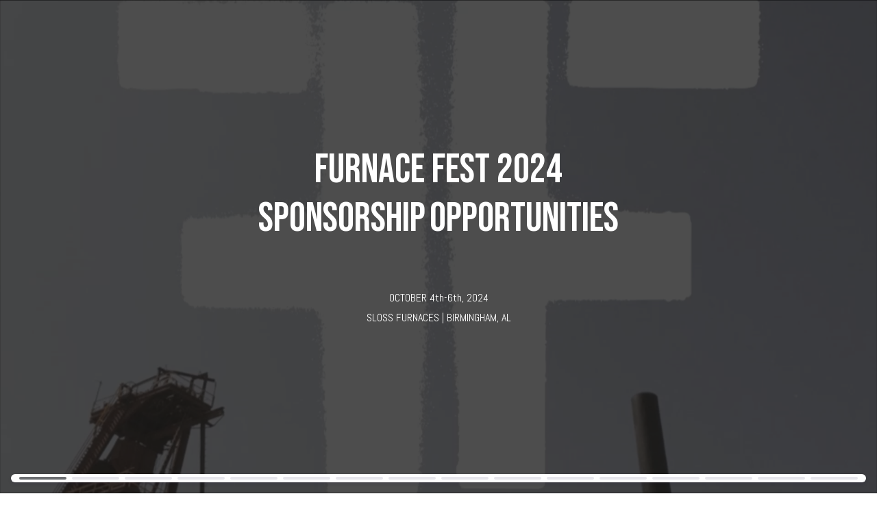

--- FILE ---
content_type: text/html
request_url: https://www.storydoc.com/bdfb93044020ca83ffd6c038b33ac3ca/43c14f65-1729-400a-abc6-9e31a05196a3/65eb480b287b38000bd24524
body_size: 20798
content:
<!DOCTYPE html>
    <html lang="en">
      <head>
        <meta charset="UTF-8">
        <meta name="viewport" content="width=device-width, initial-scale=1.0">
        <meta http-equiv="Content-Type" content="text/html; charset=utf-8" />
        <meta name="robots" content="noindex, nofollow">
          
        <link id="design-system" href="https://assets.storydoc.com/bdfb93044020ca83ffd6c038b33ac3ca/stylesheet/staging/d0d20e5e-ea88-4b23-986b-d85f05aeca8c/layout-preview.css?1710005305253" rel="stylesheet" type="text/css">
        <link rel="canonical" href="https://stories.storydoc.com/bdfb93044020ca83ffd6c038b33ac3ca/43c14f65-1729-400a-abc6-9e31a05196a3/65eb480b287b38000bd24524">
        <title>Furnace Fest 2024 Sponsor Deck</title>
        <link rel="stylesheet" href="https://www.storydoc.com/assets/editor/4.3.8/css/main.min.css?282509032024?2024-03-09T17:28:25.253Z"> 
        
    <script type="text/javascript">
        ;window.NREUM||(NREUM={});NREUM.init={privacy:{cookies_enabled:true}};
        window.NREUM||(NREUM={}),__nr_require=function(t,e,n){function r(n){if(!e[n]){var o=e[n]={exports:{}};t[n][0].call(o.exports,function(e){var o=t[n][1][e];return r(o||e)},o,o.exports)}return e[n].exports}if("function"==typeof __nr_require)return __nr_require;for(var o=0;o<n.length;o++)r(n[o]);return r}({1:[function(t,e,n){function r(t){try{c.console&&console.log(t)}catch(e){}}var o,i=t("ee"),a=t(27),c={};try{o=localStorage.getItem("__nr_flags").split(","),console&&"function"==typeof console.log&&(c.console=!0,o.indexOf("dev")!==-1&&(c.dev=!0),o.indexOf("nr_dev")!==-1&&(c.nrDev=!0))}catch(s){}c.nrDev&&i.on("internal-error",function(t){r(t.stack)}),c.dev&&i.on("fn-err",function(t,e,n){r(n.stack)}),c.dev&&(r("NR AGENT IN DEVELOPMENT MODE"),r("flags: "+a(c,function(t,e){return t}).join(", ")))},{}],2:[function(t,e,n){function r(t,e,n,r,c){try{l?l-=1:o(c||new UncaughtException(t,e,n),!0)}catch(u){try{i("ierr",[u,s.now(),!0])}catch(d){}}return"function"==typeof f&&f.apply(this,a(arguments))}function UncaughtException(t,e,n){this.message=t||"Uncaught error with no additional information",this.sourceURL=e,this.line=n}function o(t,e){var n=e?null:s.now();i("err",[t,n])}var i=t("handle"),a=t(28),c=t("ee"),s=t("loader"),u=t("gos"),f=window.onerror,d=!1,p="nr@seenError",l=0;s.features.err=!0,t(1),window.onerror=r;try{throw new Error}catch(h){"stack"in h&&(t(13),t(12),"addEventListener"in window&&t(6),s.xhrWrappable&&t(14),d=!0)}c.on("fn-start",function(t,e,n){d&&(l+=1)}),c.on("fn-err",function(t,e,n){d&&!n[p]&&(u(n,p,function(){return!0}),this.thrown=!0,o(n))}),c.on("fn-end",function(){d&&!this.thrown&&l>0&&(l-=1)}),c.on("internal-error",function(t){i("ierr",[t,s.now(),!0])})},{}],3:[function(t,e,n){t("loader").features.ins=!0},{}],4:[function(t,e,n){function r(){L++,T=g.hash,this[f]=y.now()}function o(){L--,g.hash!==T&&i(0,!0);var t=y.now();this[h]=~~this[h]+t-this[f],this[d]=t}function i(t,e){E.emit("newURL",[""+g,e])}function a(t,e){t.on(e,function(){this[e]=y.now()})}var c="-start",s="-end",u="-body",f="fn"+c,d="fn"+s,p="cb"+c,l="cb"+s,h="jsTime",m="fetch",v="addEventListener",w=window,g=w.location,y=t("loader");if(w[v]&&y.xhrWrappable){var x=t(10),b=t(11),E=t(8),R=t(6),O=t(13),N=t(7),P=t(14),M=t(9),S=t("ee"),C=S.get("tracer");t(16),y.features.spa=!0;var T,L=0;S.on(f,r),b.on(p,r),M.on(p,r),S.on(d,o),b.on(l,o),M.on(l,o),S.buffer([f,d,"xhr-done","xhr-resolved"]),R.buffer([f]),O.buffer(["setTimeout"+s,"clearTimeout"+c,f]),P.buffer([f,"new-xhr","send-xhr"+c]),N.buffer([m+c,m+"-done",m+u+c,m+u+s]),E.buffer(["newURL"]),x.buffer([f]),b.buffer(["propagate",p,l,"executor-err","resolve"+c]),C.buffer([f,"no-"+f]),M.buffer(["new-jsonp","cb-start","jsonp-error","jsonp-end"]),a(P,"send-xhr"+c),a(S,"xhr-resolved"),a(S,"xhr-done"),a(N,m+c),a(N,m+"-done"),a(M,"new-jsonp"),a(M,"jsonp-end"),a(M,"cb-start"),E.on("pushState-end",i),E.on("replaceState-end",i),w[v]("hashchange",i,!0),w[v]("load",i,!0),w[v]("popstate",function(){i(0,L>1)},!0)}},{}],5:[function(t,e,n){function r(t){}if(window.performance&&window.performance.timing&&window.performance.getEntriesByType){var o=t("ee"),i=t("handle"),a=t(13),c=t(12),s="learResourceTimings",u="addEventListener",f="resourcetimingbufferfull",d="bstResource",p="resource",l="-start",h="-end",m="fn"+l,v="fn"+h,w="bstTimer",g="pushState",y=t("loader");y.features.stn=!0,t(8),"addEventListener"in window&&t(6);var x=NREUM.o.EV;o.on(m,function(t,e){var n=t[0];n instanceof x&&(this.bstStart=y.now())}),o.on(v,function(t,e){var n=t[0];n instanceof x&&i("bst",[n,e,this.bstStart,y.now()])}),a.on(m,function(t,e,n){this.bstStart=y.now(),this.bstType=n}),a.on(v,function(t,e){i(w,[e,this.bstStart,y.now(),this.bstType])}),c.on(m,function(){this.bstStart=y.now()}),c.on(v,function(t,e){i(w,[e,this.bstStart,y.now(),"requestAnimationFrame"])}),o.on(g+l,function(t){this.time=y.now(),this.startPath=location.pathname+location.hash}),o.on(g+h,function(t){i("bstHist",[location.pathname+location.hash,this.startPath,this.time])}),u in window.performance&&(window.performance["c"+s]?window.performance[u](f,function(t){i(d,[window.performance.getEntriesByType(p)]),window.performance["c"+s]()},!1):window.performance[u]("webkit"+f,function(t){i(d,[window.performance.getEntriesByType(p)]),window.performance["webkitC"+s]()},!1)),document[u]("scroll",r,{passive:!0}),document[u]("keypress",r,!1),document[u]("click",r,!1)}},{}],6:[function(t,e,n){function r(t){for(var e=t;e&&!e.hasOwnProperty(f);)e=Object.getPrototypeOf(e);e&&o(e)}function o(t){c.inPlace(t,[f,d],"-",i)}function i(t,e){return t[1]}var a=t("ee").get("events"),c=t("wrap-function")(a,!0),s=t("gos"),u=XMLHttpRequest,f="addEventListener",d="removeEventListener";e.exports=a,"getPrototypeOf"in Object?(r(document),r(window),r(u.prototype)):u.prototype.hasOwnProperty(f)&&(o(window),o(u.prototype)),a.on(f+"-start",function(t,e){var n=t[1],r=s(n,"nr@wrapped",function(){function t(){if("function"==typeof n.handleEvent)return n.handleEvent.apply(n,arguments)}var e={object:t,"function":n}[typeof n];return e?c(e,"fn-",null,e.name||"anonymous"):n});this.wrapped=t[1]=r}),a.on(d+"-start",function(t){t[1]=this.wrapped||t[1]})},{}],7:[function(t,e,n){function r(t,e,n){var r=t[e];"function"==typeof r&&(t[e]=function(){var t=i(arguments),e={};o.emit(n+"before-start",[t],e);var a;e[m]&&e[m].dt&&(a=e[m].dt);var c=r.apply(this,t);return o.emit(n+"start",[t,a],c),c.then(function(t){return o.emit(n+"end",[null,t],c),t},function(t){throw o.emit(n+"end",[t],c),t})})}var o=t("ee").get("fetch"),i=t(28),a=t(27);e.exports=o;var c=window,s="fetch-",u=s+"body-",f=["arrayBuffer","blob","json","text","formData"],d=c.Request,p=c.Response,l=c.fetch,h="prototype",m="nr@context";d&&p&&l&&(a(f,function(t,e){r(d[h],e,u),r(p[h],e,u)}),r(c,"fetch",s),o.on(s+"end",function(t,e){var n=this;if(e){var r=e.headers.get("content-length");null!==r&&(n.rxSize=r),o.emit(s+"done",[null,e],n)}else o.emit(s+"done",[t],n)}))},{}],8:[function(t,e,n){var r=t("ee").get("history"),o=t("wrap-function")(r);e.exports=r;var i=window.history&&window.history.constructor&&window.history.constructor.prototype,a=window.history;i&&i.pushState&&i.replaceState&&(a=i),o.inPlace(a,["pushState","replaceState"],"-")},{}],9:[function(t,e,n){function r(t){function e(){s.emit("jsonp-end",[],p),t.removeEventListener("load",e,!1),t.removeEventListener("error",n,!1)}function n(){s.emit("jsonp-error",[],p),s.emit("jsonp-end",[],p),t.removeEventListener("load",e,!1),t.removeEventListener("error",n,!1)}var r=t&&"string"==typeof t.nodeName&&"script"===t.nodeName.toLowerCase();if(r){var o="function"==typeof t.addEventListener;if(o){var a=i(t.src);if(a){var f=c(a),d="function"==typeof f.parent[f.key];if(d){var p={};u.inPlace(f.parent,[f.key],"cb-",p),t.addEventListener("load",e,!1),t.addEventListener("error",n,!1),s.emit("new-jsonp",[t.src],p)}}}}}function o(){return"addEventListener"in window}function i(t){var e=t.match(f);return e?e[1]:null}function a(t,e){var n=t.match(p),r=n[1],o=n[3];return o?a(o,e[r]):e[r]}function c(t){var e=t.match(d);return e&&e.length>=3?{key:e[2],parent:a(e[1],window)}:{key:t,parent:window}}var s=t("ee").get("jsonp"),u=t("wrap-function")(s);if(e.exports=s,o()){var f=/[?&](?:callback|cb)=([^&#]+)/,d=/(.*).([^.]+)/,p=/^(w+)(.|$)(.*)$/,l=["appendChild","insertBefore","replaceChild"];Node&&Node.prototype&&Node.prototype.appendChild?u.inPlace(Node.prototype,l,"dom-"):(u.inPlace(HTMLElement.prototype,l,"dom-"),u.inPlace(HTMLHeadElement.prototype,l,"dom-"),u.inPlace(HTMLBodyElement.prototype,l,"dom-")),s.on("dom-start",function(t){r(t[0])})}},{}],10:[function(t,e,n){var r=t("ee").get("mutation"),o=t("wrap-function")(r),i=NREUM.o.MO;e.exports=r,i&&(window.MutationObserver=function(t){return this instanceof i?new i(o(t,"fn-")):i.apply(this,arguments)},MutationObserver.prototype=i.prototype)},{}],11:[function(t,e,n){function r(t){var e=i.context(),n=c(t,"executor-",e,null,!1),r=new u(n);return i.context(r).getCtx=function(){return e},r}var o=t("wrap-function"),i=t("ee").get("promise"),a=t("ee").getOrSetContext,c=o(i),s=t(27),u=NREUM.o.PR;e.exports=i,u&&(window.Promise=r,["all","race"].forEach(function(t){var e=u[t];u[t]=function(n){function r(t){return function(){i.emit("propagate",[null,!o],a,!1,!1),o=o||!t}}var o=!1;s(n,function(e,n){Promise.resolve(n).then(r("all"===t),r(!1))});var a=e.apply(u,arguments),c=u.resolve(a);return c}}),["resolve","reject"].forEach(function(t){var e=u[t];u[t]=function(t){var n=e.apply(u,arguments);return t!==n&&i.emit("propagate",[t,!0],n,!1,!1),n}}),u.prototype["catch"]=function(t){return this.then(null,t)},u.prototype=Object.create(u.prototype,{constructor:{value:r}}),s(Object.getOwnPropertyNames(u),function(t,e){try{r[e]=u[e]}catch(n){}}),o.wrapInPlace(u.prototype,"then",function(t){return function(){var e=this,n=o.argsToArray.apply(this,arguments),r=a(e);r.promise=e,n[0]=c(n[0],"cb-",r,null,!1),n[1]=c(n[1],"cb-",r,null,!1);var s=t.apply(this,n);return r.nextPromise=s,i.emit("propagate",[e,!0],s,!1,!1),s}}),i.on("executor-start",function(t){t[0]=c(t[0],"resolve-",this,null,!1),t[1]=c(t[1],"resolve-",this,null,!1)}),i.on("executor-err",function(t,e,n){t[1](n)}),i.on("cb-end",function(t,e,n){i.emit("propagate",[n,!0],this.nextPromise,!1,!1)}),i.on("propagate",function(t,e,n){this.getCtx&&!e||(this.getCtx=function(){if(t instanceof Promise)var e=i.context(t);return e&&e.getCtx?e.getCtx():this})}),r.toString=function(){return""+u})},{}],12:[function(t,e,n){var r=t("ee").get("raf"),o=t("wrap-function")(r),i="equestAnimationFrame";e.exports=r,o.inPlace(window,["r"+i,"mozR"+i,"webkitR"+i,"msR"+i],"raf-"),r.on("raf-start",function(t){t[0]=o(t[0],"fn-")})},{}],13:[function(t,e,n){function r(t,e,n){t[0]=a(t[0],"fn-",null,n)}function o(t,e,n){this.method=n,this.timerDuration=isNaN(t[1])?0:+t[1],t[0]=a(t[0],"fn-",this,n)}var i=t("ee").get("timer"),a=t("wrap-function")(i),c="setTimeout",s="setInterval",u="clearTimeout",f="-start",d="-";e.exports=i,a.inPlace(window,[c,"setImmediate"],c+d),a.inPlace(window,[s],s+d),a.inPlace(window,[u,"clearImmediate"],u+d),i.on(s+f,r),i.on(c+f,o)},{}],14:[function(t,e,n){function r(t,e){d.inPlace(e,["onreadystatechange"],"fn-",c)}function o(){var t=this,e=f.context(t);t.readyState>3&&!e.resolved&&(e.resolved=!0,f.emit("xhr-resolved",[],t)),d.inPlace(t,g,"fn-",c)}function i(t){y.push(t),h&&(b?b.then(a):v?v(a):(E=-E,R.data=E))}function a(){for(var t=0;t<y.length;t++)r([],y[t]);y.length&&(y=[])}function c(t,e){return e}function s(t,e){for(var n in t)e[n]=t[n];return e}t(6);var u=t("ee"),f=u.get("xhr"),d=t("wrap-function")(f),p=NREUM.o,l=p.XHR,h=p.MO,m=p.PR,v=p.SI,w="readystatechange",g=["onload","onerror","onabort","onloadstart","onloadend","onprogress","ontimeout"],y=[];e.exports=f;var x=window.XMLHttpRequest=function(t){var e=new l(t);try{f.emit("new-xhr",[e],e),e.addEventListener(w,o,!1)}catch(n){try{f.emit("internal-error",[n])}catch(r){}}return e};if(s(l,x),x.prototype=l.prototype,d.inPlace(x.prototype,["open","send"],"-xhr-",c),f.on("send-xhr-start",function(t,e){r(t,e),i(e)}),f.on("open-xhr-start",r),h){var b=m&&m.resolve();if(!v&&!m){var E=1,R=document.createTextNode(E);new h(a).observe(R,{characterData:!0})}}else u.on("fn-end",function(t){t[0]&&t[0].type===w||a()})},{}],15:[function(t,e,n){function r(t){if(!c(t))return null;var e=window.NREUM;if(!e.loader_config)return null;var n=(e.loader_config.accountID||"").toString()||null,r=(e.loader_config.agentID||"").toString()||null,u=(e.loader_config.trustKey||"").toString()||null;if(!n||!r)return null;var h=l.generateSpanId(),m=l.generateTraceId(),v=Date.now(),w={spanId:h,traceId:m,this.timeStamp:v};return(t.sameOrigin||s(t)&&p())&&(w.traceContextParentHeader=o(h,m),w.traceContextStateHeader=i(h,v,n,r,u)),(t.sameOrigin&&!f()||!t.sameOrigin&&s(t)&&d())&&(w.newrelicHeader=a(h,m,v,n,r,u)),w}function o(t,e){return"00-"+e+"-"+t+"-01"}function i(t,e,n,r,o){var i=0,a="",c=1,s="",u="";return o+"@nr="+i+"-"+c+"-"+n+"-"+r+"-"+t+"-"+a+"-"+s+"-"+u+"-"+e}function a(t,e,n,r,o,i){var a="btoa"in window&&"function"==typeof window.btoa;if(!a)return null;var c={v:[0,1],d:{ty:"Browser",ac:r,ap:o,id:t,tr:e,ti:n}};return i&&r!==i&&(c.d.tk=i),btoa(JSON.stringify(c))}function c(t){return u()&&s(t)}function s(t){var e=!1,n={};if("init"in NREUM&&"distributed_tracing"in NREUM.init&&(n=NREUM.init.distributed_tracing),t.sameOrigin)e=!0;else if(n.allowed_origins instanceof Array)for(var r=0;r<n.allowed_origins.length;r++){var o=h(n.allowed_origins[r]);if(t.hostname===o.hostname&&t.protocol===o.protocol&&t.port===o.port){e=!0;break}}return e}function u(){return"init"in NREUM&&"distributed_tracing"in NREUM.init&&!!NREUM.init.distributed_tracing.enabled}function f(){return"init"in NREUM&&"distributed_tracing"in NREUM.init&&!!NREUM.init.distributed_tracing.exclude_newrelic_header}function d(){return"init"in NREUM&&"distributed_tracing"in NREUM.init&&NREUM.init.distributed_tracing.cors_use_newrelic_header!==!1}function p(){return"init"in NREUM&&"distributed_tracing"in NREUM.init&&!!NREUM.init.distributed_tracing.cors_use_tracecontext_headers}var l=t(24),h=t(17);e.exports={generateTracePayload:r,shouldGenerateTrace:c}},{}],16:[function(t,e,n){function r(t){var e=this.params,n=this.metrics;if(!this.ended){this.ended=!0;for(var r=0;r<p;r++)t.removeEventListener(d[r],this.listener,!1);e.aborted||(n.duration=a.now()-this.startTime,this.loadCaptureCalled||4!==t.readyState?null==e.status&&(e.status=0):i(this,t),n.cbTime=this.cbTime,f.emit("xhr-done",[t],t),c("xhr",[e,n,this.startTime]))}}function o(t,e){var n=s(e),r=t.params;r.host=n.hostname+":"+n.port,r.pathname=n.pathname,t.parsedOrigin=s(e),t.sameOrigin=t.parsedOrigin.sameOrigin}function i(t,e){t.params.status=e.status;var n=v(e,t.lastSize);if(n&&(t.metrics.rxSize=n),t.sameOrigin){var r=e.getResponseHeader("X-NewRelic-App-Data");r&&(t.params.cat=r.split(", ").pop())}t.loadCaptureCalled=!0}var a=t("loader");if(a.xhrWrappable){var c=t("handle"),s=t(17),u=t(15).generateTracePayload,f=t("ee"),d=["load","error","abort","timeout"],p=d.length,l=t("id"),h=t(21),m=t(20),v=t(18),w=window.XMLHttpRequest;a.features.xhr=!0,t(14),t(7),f.on("new-xhr",function(t){var e=this;e.totalCbs=0,e.called=0,e.cbTime=0,e.end=r,e.ended=!1,e.xhrGuids={},e.lastSize=null,e.loadCaptureCalled=!1,t.addEventListener("load",function(n){i(e,t)},!1),h&&(h>34||h<10)||window.opera||t.addEventListener("progress",function(t){e.lastSize=t.loaded},!1)}),f.on("open-xhr-start",function(t){this.params={method:t[0]},o(this,t[1]),this.metrics={}}),f.on("open-xhr-end",function(t,e){"loader_config"in NREUM&&"xpid"in NREUM.loader_config&&this.sameOrigin&&e.setRequestHeader("X-NewRelic-ID",NREUM.loader_config.xpid);var n=u(this.parsedOrigin);if(n){var r=!1;n.newrelicHeader&&(e.setRequestHeader("newrelic",n.newrelicHeader),r=!0),n.traceContextParentHeader&&(e.setRequestHeader("traceparent",n.traceContextParentHeader),n.traceContextStateHeader&&e.setRequestHeader("tracestate",n.traceContextStateHeader),r=!0),r&&(this.dt=n)}}),f.on("send-xhr-start",function(t,e){var n=this.metrics,r=t[0],o=this;if(n&&r){var i=m(r);i&&(n.txSize=i)}this.startTime=a.now(),this.listener=function(t){try{"abort"!==t.type||o.loadCaptureCalled||(o.params.aborted=!0),("load"!==t.type||o.called===o.totalCbs&&(o.onloadCalled||"function"!=typeof e.onload))&&o.end(e)}catch(n){try{f.emit("internal-error",[n])}catch(r){}}};for(var c=0;c<p;c++)e.addEventListener(d[c],this.listener,!1)}),f.on("xhr-cb-time",function(t,e,n){this.cbTime+=t,e?this.onloadCalled=!0:this.called+=1,this.called!==this.totalCbs||!this.onloadCalled&&"function"==typeof n.onload||this.end(n)}),f.on("xhr-load-added",function(t,e){var n=""+l(t)+!!e;this.xhrGuids&&!this.xhrGuids[n]&&(this.xhrGuids[n]=!0,this.totalCbs+=1)}),f.on("xhr-load-removed",function(t,e){var n=""+l(t)+!!e;this.xhrGuids&&this.xhrGuids[n]&&(delete this.xhrGuids[n],this.totalCbs-=1)}),f.on("addEventListener-end",function(t,e){e instanceof w&&"load"===t[0]&&f.emit("xhr-load-added",[t[1],t[2]],e)}),f.on("removeEventListener-end",function(t,e){e instanceof w&&"load"===t[0]&&f.emit("xhr-load-removed",[t[1],t[2]],e)}),f.on("fn-start",function(t,e,n){e instanceof w&&("onload"===n&&(this.onload=!0),("load"===(t[0]&&t[0].type)||this.onload)&&(this.xhrCbStart=a.now()))}),f.on("fn-end",function(t,e){this.xhrCbStart&&f.emit("xhr-cb-time",[a.now()-this.xhrCbStart,this.onload,e],e)}),f.on("fetch-before-start",function(t){function e(t,e){var n=!1;return e.newrelicHeader&&(t.set("newrelic",e.newrelicHeader),n=!0),e.traceContextParentHeader&&(t.set("traceparent",e.traceContextParentHeader),e.traceContextStateHeader&&t.set("tracestate",e.traceContextStateHeader),n=!0),n}var n,r=t[1]||{};"string"==typeof t[0]?n=t[0]:t[0]&&t[0].url?n=t[0].url:window.URL&&t[0]&&t[0]instanceof URL&&(n=t[0].href),n&&(this.parsedOrigin=s(n),this.sameOrigin=this.parsedOrigin.sameOrigin);var o=u(this.parsedOrigin);if(o&&(o.newrelicHeader||o.traceContextParentHeader))if("string"==typeof t[0]||window.URL&&t[0]&&t[0]instanceof URL){var i={};for(var a in r)i[a]=r[a];i.headers=new Headers(r.headers||{}),e(i.headers,o)&&(this.dt=o),t.length>1?t[1]=i:t.push(i)}else t[0]&&t[0].headers&&e(t[0].headers,o)&&(this.dt=o)})}},{}],17:[function(t,e,n){var r={};e.exports=function(t){if(t in r)return r[t];var e=document.createElement("a"),n=window.location,o={};e.href=t,o.port=e.port;var i=e.href.split("://");!o.port&&i[1]&&(o.port=i[1].split("/")[0].split("@").pop().split(":")[1]),o.port&&"0"!==o.port||(o.port="https"===i[0]?"443":"80"),o.hostname=e.hostname||n.hostname,o.pathname=e.pathname,o.protocol=i[0],"/"!==o.pathname.charAt(0)&&(o.pathname="/"+o.pathname);var a=!e.protocol||":"===e.protocol||e.protocol===n.protocol,c=e.hostname===document.domain&&e.port===n.port;return o.sameOrigin=a&&(!e.hostname||c),"/"===o.pathname&&(r[t]=o),o}},{}],18:[function(t,e,n){function r(t,e){var n=t.responseType;return"json"===n&&null!==e?e:"arraybuffer"===n||"blob"===n||"json"===n?o(t.response):"text"===n||""===n||void 0===n?o(t.responseText):void 0}var o=t(20);e.exports=r},{}],19:[function(t,e,n){function r(){}function o(t,e,n){return function(){return i(t,[u.now()].concat(c(arguments)),e?null:this,n),e?void 0:this}}var i=t("handle"),a=t(27),c=t(28),s=t("ee").get("tracer"),u=t("loader"),f=NREUM;"undefined"==typeof window.newrelic&&(newrelic=f);var d=["setPageViewName","setCustomAttribute","setErrorHandler","finished","addToTrace","inlineHit","addRelease"],p="api-",l=p+"ixn-";a(d,function(t,e){f[e]=o(p+e,!0,"api")}),f.addPageAction=o(p+"addPageAction",!0),f.setCurrentRouteName=o(p+"routeName",!0),e.exports=newrelic,f.interaction=function(){return(new r).get()};var h=r.prototype={createTracer:function(t,e){var n={},r=this,o="function"==typeof e;return i(l+"tracer",[u.now(),t,n],r),function(){if(s.emit((o?"":"no-")+"fn-start",[u.now(),r,o],n),o)try{return e.apply(this,arguments)}catch(t){throw s.emit("fn-err",[arguments,this,t],n),t}finally{s.emit("fn-end",[u.now()],n)}}}};a("actionText,setName,setAttribute,save,ignore,onEnd,getContext,end,get".split(","),function(t,e){h[e]=o(l+e)}),newrelic.noticeError=function(t,e){"string"==typeof t&&(t=new Error(t)),i("err",[t,u.now(),!1,e])}},{}],20:[function(t,e,n){e.exports=function(t){if("string"==typeof t&&t.length)return t.length;if("object"==typeof t){if("undefined"!=typeof ArrayBuffer&&t instanceof ArrayBuffer&&t.byteLength)return t.byteLength;if("undefined"!=typeof Blob&&t instanceof Blob&&t.size)return t.size;if(!("undefined"!=typeof FormData&&t instanceof FormData))try{return JSON.stringify(t).length}catch(e){return}}}},{}],21:[function(t,e,n){var r=0,o=navigator.userAgent.match(/Firefox[/s](d+.d+)/);o&&(r=+o[1]),e.exports=r},{}],22:[function(t,e,n){function r(){return c.exists&&performance.now?Math.round(performance.now()):(i=Math.max((new Date).getTime(),i))-a}function o(){return i}var i=(new Date).getTime(),a=i,c=t(29);e.exports=r,e.exports.offset=a,e.exports.getLastthis.timeStamp=o},{}],23:[function(t,e,n){function r(t,e){var n=t.getEntries();n.forEach(function(t){"first-paint"===t.name?d("timing",["fp",Math.floor(t.startTime)]):"first-contentful-paint"===t.name&&d("timing",["fcp",Math.floor(t.startTime)])})}function o(t,e){var n=t.getEntries();n.length>0&&d("lcp",[n[n.length-1]])}function i(t){t.getEntries().forEach(function(t){t.hadRecentInput||d("cls",[t])})}function a(t){if(t instanceof h&&!v){var e=Math.round(t.this.timeStamp),n={type:t.type};e<=p.now()?n.fid=p.now()-e:e>p.offset&&e<=Date.now()?(e-=p.offset,n.fid=p.now()-e):e=p.now(),v=!0,d("timing",["fi",e,n])}}function c(t){d("pageHide",[p.now(),t])}if(!("init"in NREUM&&"page_view_timing"in NREUM.init&&"enabled"in NREUM.init.page_view_timing&&NREUM.init.page_view_timing.enabled===!1)){var s,u,f,d=t("handle"),p=t("loader"),l=t(26),h=NREUM.o.EV;if("PerformanceObserver"in window&&"function"==typeof window.PerformanceObserver){s=new PerformanceObserver(r);try{s.observe({entryTypes:["paint"]})}catch(m){}u=new PerformanceObserver(o);try{u.observe({entryTypes:["largest-contentful-paint"]})}catch(m){}f=new PerformanceObserver(i);try{f.observe({type:"layout-shift",buffered:!0})}catch(m){}}if("addEventListener"in document){var v=!1,w=["click","keydown","mousedown","pointerdown","touchstart"];w.forEach(function(t){document.addEventListener(t,a,!1)})}l(c)}},{}],24:[function(t,e,n){function r(){function t(){return e?15&e[n++]:16*Math.random()|0}var e=null,n=0,r=window.crypto||window.msCrypto;r&&r.getRandomValues&&(e=r.getRandomValues(new Uint8Array(31)));for(var o,i="xxxxxxxx-xxxx-4xxx-yxxx-xxxxxxxxxxxx",a="",c=0;c<i.length;c++)o=i[c],"x"===o?a+=t().toString(16):"y"===o?(o=3&t()|8,a+=o.toString(16)):a+=o;return a}function o(){return a(16)}function i(){return a(32)}function a(t){function e(){return n?15&n[r++]:16*Math.random()|0}var n=null,r=0,o=window.crypto||window.msCrypto;o&&o.getRandomValues&&Uint8Array&&(n=o.getRandomValues(new Uint8Array(31)));for(var i=[],a=0;a<t;a++)i.push(e().toString(16));return i.join("")}e.exports={generateUuid:r,generateSpanId:o,generateTraceId:i}},{}],25:[function(t,e,n){function r(t,e){if(!o)return!1;if(t!==o)return!1;if(!e)return!0;if(!i)return!1;for(var n=i.split("."),r=e.split("."),a=0;a<r.length;a++)if(r[a]!==n[a])return!1;return!0}var o=null,i=null,a=/Version/(S+)s+Safari/;if(navigator.userAgent){var c=navigator.userAgent,s=c.match(a);s&&c.indexOf("Chrome")===-1&&c.indexOf("Chromium")===-1&&(o="Safari",i=s[1])}e.exports={agent:o,version:i,match:r}},{}],26:[function(t,e,n){function r(t){function e(){t(a&&document[a]?document[a]:document[o]?"hidden":"visible")}"addEventListener"in document&&i&&document.addEventListener(i,e,!1)}e.exports=r;var o,i,a;"undefined"!=typeof document.hidden?(o="hidden",i="visibilitychange",a="visibilityState"):"undefined"!=typeof document.msHidden?(o="msHidden",i="msvisibilitychange"):"undefined"!=typeof document.webkitHidden&&(o="webkitHidden",i="webkitvisibilitychange",a="webkitVisibilityState")},{}],27:[function(t,e,n){function r(t,e){var n=[],r="",i=0;for(r in t)o.call(t,r)&&(n[i]=e(r,t[r]),i+=1);return n}var o=Object.prototype.hasOwnProperty;e.exports=r},{}],28:[function(t,e,n){function r(t,e,n){e||(e=0),"undefined"==typeof n&&(n=t?t.length:0);for(var r=-1,o=n-e||0,i=Array(o<0?0:o);++r<o;)i[r]=t[e+r];return i}e.exports=r},{}],29:[function(t,e,n){e.exports={exists:"undefined"!=typeof window.performance&&window.performance.timing&&"undefined"!=typeof window.performance.timing.navigationStart}},{}],ee:[function(t,e,n){function r(){}function o(t){function e(t){return t&&t instanceof r?t:t?u(t,s,a):a()}function n(n,r,o,i,a){if(a!==!1&&(a=!0),!l.aborted||i){t&&a&&t(n,r,o);for(var c=e(o),s=m(n),u=s.length,f=0;f<u;f++)s[f].apply(c,r);var p=d[y[n]];return p&&p.push([x,n,r,c]),c}}function i(t,e){g[t]=m(t).concat(e)}function h(t,e){var n=g[t];if(n)for(var r=0;r<n.length;r++)n[r]===e&&n.splice(r,1)}function m(t){return g[t]||[]}function v(t){return p[t]=p[t]||o(n)}function w(t,e){f(t,function(t,n){e=e||"feature",y[n]=e,e in d||(d[e]=[])})}var g={},y={},x={on:i,addEventListener:i,removeEventListener:h,emit:n,get:v,listeners:m,context:e,buffer:w,abort:c,aborted:!1};return x}function i(t){return u(t,s,a)}function a(){return new r}function c(){(d.api||d.feature)&&(l.aborted=!0,d=l.backlog={})}var s="nr@context",u=t("gos"),f=t(27),d={},p={},l=e.exports=o();e.exports.getOrSetContext=i,l.backlog=d},{}],gos:[function(t,e,n){function r(t,e,n){if(o.call(t,e))return t[e];var r=n();if(Object.defineProperty&&Object.keys)try{return Object.defineProperty(t,e,{value:r,writable:!0,enumerable:!1}),r}catch(i){}return t[e]=r,r}var o=Object.prototype.hasOwnProperty;e.exports=r},{}],handle:[function(t,e,n){function r(t,e,n,r){o.buffer([t],r),o.emit(t,e,n)}var o=t("ee").get("handle");e.exports=r,r.ee=o},{}],id:[function(t,e,n){function r(t){var e=typeof t;return!t||"object"!==e&&"function"!==e?-1:t===window?0:a(t,i,function(){return o++})}var o=1,i="nr@id",a=t("gos");e.exports=r},{}],loader:[function(t,e,n){function r(){if(!b++){var t=x.info=NREUM.info,e=p.getElementsByTagName("script")[0];if(setTimeout(u.abort,3e4),!(t&&t.licenseKey&&t.applicationID&&e))return u.abort();s(g,function(e,n){t[e]||(t[e]=n)});var n=a();c("mark",["onload",n+x.offset],null,"api"),c("timing",["load",n]);var r=p.createElement("script");r.src="https://"+t.agent,e.parentNode.insertBefore(r,e)}}function o(){"complete"===p.readyState&&i()}function i(){c("mark",["domContent",a()+x.offset],null,"api")}var a=t(22),c=t("handle"),s=t(27),u=t("ee"),f=t(25),d=window,p=d.document,l="addEventListener",h="attachEvent",m=d.XMLHttpRequest,v=m&&m.prototype;NREUM.o={ST:setTimeout,SI:d.setImmediate,CT:clearTimeout,XHR:m,REQ:d.Request,EV:d.Event,PR:d.Promise,MO:d.MutationObserver};var w=""+location,g={beacon:"bam.nr-data.net",errorBeacon:"bam.nr-data.net",agent:"js-agent.newrelic.com/nr-spa-1198.min.js"},y=m&&v&&v[l]&&!/CriOS/.test(navigator.userAgent),x=e.exports={offset:a.getLastthis.timeStamp(),now:a,origin:w,features:{},xhrWrappable:y,userAgent:f};t(19),t(23),p[l]?(p[l]("DOMContentLoaded",i,!1),d[l]("load",r,!1)):(p[h]("onreadystatechange",o),d[h]("onload",r)),c("mark",["firstbyte",a.getLastthis.timeStamp()],null,"api");var b=0},{}],"wrap-function":[function(t,e,n){function r(t,e){function n(e,n,r,s,u){function nrWrapper(){var i,a,f,p;try{a=this,i=d(arguments),f="function"==typeof r?r(i,a):r||{}}catch(l){o([l,"",[i,a,s],f],t)}c(n+"start",[i,a,s],f,u);try{return p=e.apply(a,i)}catch(h){throw c(n+"err",[i,a,h],f,u),h}finally{c(n+"end",[i,a,p],f,u)}}return a(e)?e:(n||(n=""),nrWrapper[p]=e,i(e,nrWrapper,t),nrWrapper)}function r(t,e,r,o,i){r||(r="");var c,s,u,f="-"===r.charAt(0);for(u=0;u<e.length;u++)s=e[u],c=t[s],a(c)||(t[s]=n(c,f?s+r:r,o,s,i))}function c(n,r,i,a){if(!h||e){var c=h;h=!0;try{t.emit(n,r,i,e,a)}catch(s){o([s,n,r,i],t)}h=c}}return t||(t=f),n.inPlace=r,n.flag=p,n}function o(t,e){e||(e=f);try{e.emit("internal-error",t)}catch(n){}}function i(t,e,n){if(Object.defineProperty&&Object.keys)try{var r=Object.keys(t);return r.forEach(function(n){Object.defineProperty(e,n,{get:function(){return t[n]},set:function(e){return t[n]=e,e}})}),e}catch(i){o([i],n)}for(var a in t)l.call(t,a)&&(e[a]=t[a]);return e}function a(t){return!(t&&t instanceof Function&&t.apply&&!t[p])}function c(t,e){var n=e(t);return n[p]=t,i(t,n,f),n}function s(t,e,n){var r=t[e];t[e]=c(r,n)}function u(){for(var t=arguments.length,e=new Array(t),n=0;n<t;++n)e[n]=arguments[n];return e}var f=t("ee"),d=t(28),p="nr@original",l=Object.prototype.hasOwnProperty,h=!1;e.exports=r,e.exports.wrapFunction=c,e.exports.wrapInPlace=s,e.exports.argsToArray=u},{}]},{},["loader",2,16,5,3,4]);
        ;NREUM.loader_config={accountID:"3044669",trustKey:"3044669",agentID:"142120076",licenseKey:"NRJS-4c150b9b17a34775c65",applicationID:"142120076"}
        ;NREUM.info={beacon:"bam.eu01.nr-data.net",errorBeacon:"bam.eu01.nr-data.net",licenseKey:"NRJS-4c150b9b17a34775c65",applicationID:"142120076",sa:1}
    </script>

                
          <!-- Google Analytics -->
          <script>
            
            window.analyticsProperty = "UA-136823689-2";
            if(window.location.search.indexOf('sd_internal=true') <= -1 && window.location.href.indexOf('/preview') <= -1 && !window.disableAnalytics) {
              (function(i,s,o,g,r,a,m){i['GoogleAnalyticsObject']=r;i[r]=i[r]||function(){
                  (i[r].q=i[r].q||[]).push(arguments)},i[r].l=1*new Date();a=s.createElement(o),
                  m=s.getElementsByTagName(o)[0];a.async=1;a.src=g;m.parentNode.insertBefore(a,m)
              })(window,document,'script','https://www.google-analytics.com/analytics.js','ga');
              ga('create', 'UA-136823689-2', 'auto');
              ga('send', 'pageview');
            }
          </script>
		      <!-- End Google Analytics -->
          <!-- Favicon -->
            <link rel="icon" href="https://assets.storydoc.com/assets/favicon/fav_site-1.png" />
            <link rel="apple-touch-icon" href="https://assets.storydoc.com/assets/favicon/fav_site-1.png" />
            <link rel="apple-touch-icon" sizes="72x72" href="https://assets.storydoc.com/assets/favicon/fav_site-1.png" />
            <link rel="apple-touch-icon" sizes="114x114" href="https://assets.storydoc.com/assets/favicon/fav_site-1.png" />
          <!-- END Favicon -->

          <!-- Open Graph (facebook and whatsapp preview) -->
          <meta property="og:locale" content="en_US" />
          <meta property="og:type" content="website" />
          <meta property="og:title" content="Furnace Fest 2024 Sponsor Deck" />
          <meta property="og:description" content="Check out my interactive Storydoc presentation" />
          <meta property="og:url" content="https://stories.storydoc.com/bdfb93044020ca83ffd6c038b33ac3ca/43c14f65-1729-400a-abc6-9e31a05196a3/65eb480b287b38000bd24524" />
          <meta property="og:site_name" content="Furnace Fest 2024 Sponsor Deck" />
          <meta property="og:image" content="https://assets.storydoc.com/bdfb93044020ca83ffd6c038b33ac3ca/29860ece-a06c-4523-a129-9c43cc84c966" />
          <meta property="og:image:secure_url" content="https://assets.storydoc.com/bdfb93044020ca83ffd6c038b33ac3ca/29860ece-a06c-4523-a129-9c43cc84c966" />
          <meta property="og:image:width" content="1200" />
          <meta property="og:image:height" content="1200" />
          <!-- Open Graph END (facebook and whatsapp preview) -->
          
          
      <script>
      window.isGatedContent = "";
      window.gatedContentData = JSON.stringify([{
        title: '',
        logo: '',
        logoSRC: '',
        name: '',
        nameRequired: '',
        email: '',
        emailRequired: '',
        position: '',
        positionRequired: ''
      }]);
      </script>
      <script async src="https://www.storydoc.com/assets/js/gated-content.js"></script>
    
          
<script>
  window.pdf = {
    url: "",
  };
</script>

           <style>.storydoc-badge-footer, .progress-bar {display: none !important;}</style>
          
    <style>.story > .storydocBadge, .storydoc-badge-footer {display: none !important;}</style>
    <script>
        window.presetURL = "https://assets.storydoc.com/8011fa118d5708e6/engagement-bar/64c25c83c6c171000b06a104.json";
        window.isTrialOrStarterOrgPlan = "false";
        window.storydocSenderInfo = {"org":{"title":"allena.communityengagement@gmail.com","website":"","logo":""},"sender":{"name":"Allena Beall","email":"allena.communityengagement@gmail.com","picture":"","calendar":""}};
        window.orgTitle = "allena.communityengagement@gmail.com";
        
    </script>
    
          
    <script>
      window['loader-n7FEhFPpZGvUY9Z'] = {
        hideHeaderBadge: true,
        logo: '',
      };
    </script>
  
    </head>
    <body>
    <script src="https://www.storydoc.com/assets/editor/global/js/loader.js"></script>
    <script defer src="https://www.storydoc.com/assets/editor/4.3.8/js/bundle.min.js?282509032024?2024-03-09T17:28:25.253Z"></script>
    
      <script>
        if(window.isGatedContent === 'true') {
          document.body.classList.add('gated-content');
          document.head.insertAdjacentHTML("beforeend", '<style type="text/css">body.gated-content:not(.printToPdf)>*:not(section#sd-gated-content),body:not(.gated-content)>section#sd-gated-content{display:none !important;}</style>');
        }
      </script>
    
    <div id="storyFront"></div>
      <script>
        window.onload = function () {
          document.dispatchEvent(new CustomEvent('storydocRender', {
            detail: {
              isEditor: false,
              isPreview: false,
              story: {"_id":"65df9eb0413910000b3c2fe0","pageComponents":null,"published":false,"settings":{"title":"Copy of Furnace Fest 2024 Sponsor Deck","canonical":"43c14f65-1729-400a-abc6-9e31a05196a3","seoEnabled":false,"favicon":"https://assets.storydoc.com/assets/favicon/fav_site-1.png","primaryColor":null,"cssUrl":"https://assets.storydoc.com/bdfb93044020ca83ffd6c038b33ac3ca/stylesheet/staging/d0d20e5e-ea88-4b23-986b-d85f05aeca8c/layout-preview.css","addComponent":true,"showComponentsV3":true,"AIClassificationType":"Music event sponsorship proposal","wysiwyg":true,"analyticsDisable":null,"useDefaultTemplate":null,"engagementBarEnabled":true,"designSystem":null,"localWorkspace":"https://127.0.0.1:3100/templates/customer-components-v3.1-icon","jwtTokenIat":null,"og":{"siteName":"Furnace Fest 2024 Sponsor Deck","locale":"en_US","description":"Check out my interactive Storydoc presentation","image":"https://assets.storydoc.com/bdfb93044020ca83ffd6c038b33ac3ca/29860ece-a06c-4523-a129-9c43cc84c966"},"fs":{"fs-vars":"[]"},"footerCode":null,"headerCode":null,"lockStory":{"timer":60,"content":"<p>Hi, sorry for the inconveinience.</p>\n\n<p>Please come back in a few minutes.</p>\n","lock":false},"designSystemV2":{"font":"Roboto","titleColor":"#FFFFFF","subtitleColor":"#FFFFFF","paragraphColor":"#FFFFFF","hyperlinkColor":"#FFFFFF","highlightColor":"#FFFFFF","highlightTextColor":"#000000","primaryColor":"#6C6E71","secondaryColor":"#d0d2d5","themeColor3":"#121417","themeColor4":"#000000","buttonRadius":"8px","titleFont":"Bebas Neue","subtitleFont":"Bebas Neue","paragraphFont":"Abel","backgroundColor":"#121212","backgroundColor2":"#0D0D0D","buttonColor":"#000000","buttonHoverColor":"#000000","buttonBackgroundColor":"#FFFFFF","buttonBackgroundHoverColor":"#EEEEEE","titleStyle":"300","titleFontSize":"40px","subtitleStyle":"300","subtitleFontSize":"28px","paragraphStyle":"300","paragraphFontSize":"18px","mobileTitleFontSize":"34px","mobileSubtitleFontSize":"24px","mobileParagraphFontSize":"16px","hyperlinkHoverColor":"#FFFFFF","hyperlinkUnderline":null,"rkpiFontSize":"100%","titleMargin":"2px","subtitleMargin":"2px","paragraphMargin":"2px","theme":"storydoc.com (28/04/2023 12:21)"},"engagementBar":{"presetURL":"https://assets.storydoc.com/8011fa118d5708e6/engagement-bar/64c25c83c6c171000b06a104.json","presetId":"64c25c83c6c171000b06a104","active":true},"newStorydocBadge":true,"gatedContent":null,"contentPointer":null},"status":"Live","pending":false,"slides":[{"settings":{"verticalAlignment":"center","horizontalAlignment":"center","minHeight":"screenFit","isCustomHeight":false,"maxWidth":"container","backgroundType":"Video","overlayOpacity":"75","mediaSrc":"https://assets.storydoc.com/e128f0e44fb5e9d89f8139f0d557c563/d0767e15-a444-44fb-b930-5b036b1868a1","gradient":"Linear","isHidden":false,"analytics":"ANALYTICS EVENT NAME","backgroundImage":"https://assets.storydoc.com/a99a4e94a57d9342/2ea04165-b740-4582-b83f-c225cc41b1b7","backgroundColor":"var(--background-main-color)","backgroundVideo":"https://assets.storydoc.com/bdfb93044020ca83ffd6c038b33ac3ca/9ac75985-4f04-413e-83c4-d59797bfec3c.mp4","width":"100"},"combos":[{"name":"Simple","settings":{"verticalAlignment":"center","horizontalAlignment":"center","backgroundColor":"transparent","borderColor":"#000","borderWidth":0,"round":"8px","minHeight":"auto","maxWidth":"narrow","isCustomWidth":false,"setsPerLine":"1","setsSpace":"16"},"sets":[{"horizontalAlignment":"center","verticalAlignment":"start","groupsRatio":["100","100"],"groups":[[{"name":"RichText","data":{"defaultContent":"<h3><strong>Insert your title here</strong></h3>","content":"<h2 style=\"line-height: 1.15;\"><span style=\"color: rgb(255, 255, 255);\"><span style=\"font-size: 60px;\">Furnace Fest 2024</span></span></h2><h2 style=\"line-height: 1.15;\"><span style=\"color: rgb(255, 255, 255);\"><span style=\"font-size: 60px;\">Sponsorship</span> <span style=\"font-size: 60px;\">opportunities</span><br></span></h2>","isAddElement":false,"horizontalAlignment":"center","width":"100"},"uniqueKey":"a88747f-e8dd-2b3-188e-325e007cde4"},{"name":"RichText","data":{"defaultContent":"<p>Lorem ipsum dolor sit amet, consectetur adipiscing elit, sed do eiusmod tempor incididunt ut labore et dolore magna aliqua. Ut enim ad minim veniam, quis nostrud exercitation ullamco laboris nisi ut aliquip ex ea commodo consequat.</p>","content":"<p><br></p><p><br></p><p><span class=\"emoji-mart-emoji\" data-emoji-set=\"native\"><span style=\"font-family: EmojiMart, ;\" color=\"\"><span style=\"font-size: 16px;\">OCTOBER 4th-6th, 2024</span></span></span></p><p><span class=\"emoji-mart-emoji\" data-emoji-set=\"native\"><span style=\"font-family: EmojiMart, ;\" color=\"\"><span style=\"font-size: 16px;\">SLOSS FURNACES | BIRMINGHAM, AL</span><br></span></span></p><p><span class=\"emoji-mart-emoji\" data-emoji-set=\"native\"><span style=\"font-family: EmojiMart, ;\" color=\"\"><br></span></span></p>","isAddElement":false,"horizontalAlignment":"center"},"uniqueKey":"03347c3-3daf-24e-371e-be1cbd654382"}],[]],"uniqueKey":"01e55c-c1b3-f54-6b0-78504bc3d4a7"}],"uniqueKey":"aef7fb-2c75-6b5a-f536-18226c8f4c3c"}],"libraryTitle":"Cover with centered text","libraryCategory":"Story covers and dividers","uniqueKey":"d7d83f6-a025-7f16-017f-bf3b108f6b1"},{"settings":{"verticalAlignment":"center","horizontalAlignment":"center","minHeight":"auto","isCustomHeight":false,"maxWidth":"medium","backgroundType":"backgroundColor","backgroundColor":"var(--background-main-color)","overlayOpacity":"100","mediaSrc":"","gradient":"Linear","isHidden":false,"analytics":"ANALYTICS EVENT NAME","anchorName":"Anchor#1","isAnchorActive":true},"combos":[{"name":"SideBySide","settings":{"maxWidth":"wide","verticalAlignment":"inherit","horizontalAlignment":"inherit","backgroundColor":"transparent","borderColor":"transparent","borderWidth":1,"round":"8px","minHeight":"auto","isCustomHeight":false,"isCustomWidth":false,"setsPerLine":"1","setsSpace":"16"},"sets":[{"horizontalAlignment":"inherit","verticalAlignment":"inherit","groupsRatio":["30","70"],"groups":[[{"name":"RichText","data":{"defaultContent":"<h3><strong>Insert your title here</strong></h3>","content":"<h2>Furnace Fest</h2>","isAddElement":false},"uniqueKey":"b71571d-aaf6-8d25-be54-cfb8cdddba3"},{"name":"RichText","data":{"defaultContent":"<h3><strong>Insert your image title here</strong></h3><p>Add here description of the image or other content that will be presented near it. Lorem ipsum dolor sit amet, consectetur adipiscing elit. Vestibulum pellentesque molestie bibendum. Nunc sollicitudin lacus sit amet ex bibendum semper.</p>","content":"<p>In the early 2000s, Furnace Fest brought together the best up-and-coming artists of the era including Underoath, Andrew WK, Taking Back Sunday, and many more. After a twenty year hiatus, the festival returned in 2021 with new reunion sets, legacy acts, and emerging artists. The fest has captivated the hearts of music enthusiasts from all over the world, breathing new life into the music scene and creating unforgettable memories for attendees. With each passing year, the fest continues to grow, and is a testament to the power of music and community.</p><p><br></p><p>Furnace Fest is unlike any other music festival, and we'd love for you to be part of it!</p>"},"uniqueKey":"a7fbdb3f-5849-4119-9521-efb5a8991dc6"}],[{"name":"Image","data":{"src":"https://assets.storydoc.com/bdfb93044020ca83ffd6c038b33ac3ca/5baec1b0-5acf-499b-a460-d70d4750691e","alt":"Image","isShadow":true,"shadowColor":"#00000025","round":"16px","width":"100","selectedLinkType":"none","horizontalAlignment":"center","shape":"16-9","isAddElement":false,"updatedSrc":"https://assets.storydoc.com/bdfb93044020ca83ffd6c038b33ac3ca/5baec1b0-5acf-499b-a460-d70d4750691e","cropData":null},"uniqueKey":"a308701-bb74-a620-5cd-e722b14485"}]],"uniqueKey":"a83ec41-5be1-4cf-ea01-7feb33844b8d"}],"tabs":[{"name":"content","path":"Richtext/Richtext","data":{"defaultContent":"<h3><strong>Insert your image title here</strong></h3><p>Add here description of the image or other content that will be presented near it. Lorem ipsum dolor sit amet, consectetur adipiscing elit. Vestibulum pellentesque molestie bibendum. Nunc sollicitudin lacus sit amet ex bibendum semper.</p>","content":"<h2>Who We Are?</h2><p>Drive TLV hosts, grows and fosters top Israeli startups and entrepreneurs while providing sponsoring organizations with the opportunity to participate in Israel’s cutting-edge Smart Mobility technology revolution</p>"}}],"uniqueKey":"4e80058-6d5-0240-1b4c-0d41205b6"}],"libraryTitle":"Image with text","libraryCategory":"Who we are","uniqueKey":"7e573fe-385b-da4c-800f-2db5fd2d2f5"},{"settings":{"verticalAlignment":"center","horizontalAlignment":"center","minHeight":"auto","isCustomHeight":false,"maxWidth":"medium","backgroundType":"Video","backgroundColor":"none","overlayOpacity":"100","mediaSrc":"","gradient":"Linear","isHidden":false,"analytics":"ANALYTICS EVENT NAME","backgroundVideo":"https://assets.storydoc.com/bdfb93044020ca83ffd6c038b33ac3ca/47853430-c47c-4fa4-b196-2f30c0b8270e.mp4"},"combos":[{"name":"Simple","settings":{"verticalAlignment":"center","horizontalAlignment":"center","backgroundColor":"transparent","borderColor":"#000","borderWidth":0,"round":"8px","minHeight":"auto","maxWidth":"narrow","isCustomWidth":false,"setsPerLine":"1","setsSpace":"16"},"sets":[{"horizontalAlignment":"start","verticalAlignment":"start","groupsRatio":["100","100"],"groups":[[{"name":"RichText","data":{"defaultContent":"<h3><strong>Insert your title here</strong></h3>","content":"<h2 id=\"isPasted\">furnace fest demographics</h2>","isAddElement":false,"horizontalAlignment":"center","name":"RichText"},"uniqueKey":"edf5635-bff-75d4-450-fe0aa2036b"}],[]],"uniqueKey":"de30704-058b-0870-16ef-051ea1dd13"}],"uniqueKey":"723772-503-c0b7-482-bfeb4e83a63c"},{"name":"SideBySide","settings":{"maxWidth":"wide","verticalAlignment":"inherit","horizontalAlignment":"inherit","backgroundColor":"transparent","borderColor":"transparent","borderWidth":1,"round":"8px","minHeight":"auto","isCustomHeight":false,"isCustomWidth":false,"setsPerLine":"1","setsSpace":"16"},"sets":[{"horizontalAlignment":"inherit","verticalAlignment":"inherit","groupsRatio":["30","70"],"groups":[[{"name":"RichText","data":{"defaultContent":"<h3><strong>Insert your image title here</strong></h3><p>Add here description of the image or other content that will be presented near it. Lorem ipsum dolor sit amet, consectetur adipiscing elit. Vestibulum pellentesque molestie bibendum. Nunc sollicitudin lacus sit amet ex bibendum semper.</p>","content":"<h3><span style=\"font-size: 16px;\">attendees from all 50 states and over 2 dozen countries</span></h3><p>Average Attendance 8-10k</p><p>61% Male</p><p>39% Female</p><p><br></p><p>Instagram 39k</p><p>Facebook 23K</p><p>Community Group 13K</p>","width":"100"},"uniqueKey":"aa7232-0eda-27f8-4610-8ab5e7f6b74"}],[{"name":"Chart","data":{"data":[[null,{"value":"Target group"},{},null,null,null,null,null,null,null,null,null,null,null,null,null,null,null,null,null],[{"value":"18 - 24"},{"value":"7.8"},{"value":""},null,null,null,null,null,null,null,null,null,null,null,null,null,null,null,null,null],[{"value":"25 - 34"},{"value":"38.3"},{},null,null,null,null,null,null,null,null,null,null,null,null,null,null,null,null,null],[{"value":"35 - 44"},{"value":"43.8"},null,null,null,null,null,null,null,null,null,null,null,null,null,null,null,null,null,null],[{"value":"45 - 54"},{"value":"7.1"},null,null,null,null,null,null,null,null,null,null,null,null,null,null,null,null,null,null],[null,null,null,null,null,null,null,null,null,null,null,null,null,null,null,null,null,null,null,null],[null,null,null,null,null,null,null,null,null,null,null,null,null,null,null,null,null,null,null,null],[null,null,null,null,null,null,null,null,null,null,null,null,null,null,null,null,null,null,null,null],[null,null,null,null,null,null,null,null,null,null,null,null,null,null,null,null,null,null,null,null],[null,null,null,null,null,null,null,null,null,null,null,null,null,null,null,null,null,null,null,null],[null,null,null,null,null,null,null,null,null,null,null,null,null,null,null,null,null,null,null,null],[null,null,null,null,null,null,null,null,null,null,null,null,null,null,null,null,null,null,null,null],[null,null,null,null,null,null,null,null,null,null,null,null,null,null,null,null,null,null,null,null],[null,null,null,null,null,null,null,null,null,null,null,null,null,null,null,null,null,null,null,null],[null,null,null,null,null,null,null,null,null,null,null,null,null,null,null,null,null,null,null,null],[null,null,null,null,null,null,null,null,null,null,null,null,null,null,null,null,null,null,null,null],[null,null,null,null,null,null,null,null,null,null,null,null,null,null,null,null,null,null,null,null],[null,null,null,null,null,null,null,null,null,null,null,null,null,null,null,null,null,null,null,null],[null,null,null,null,null,null,null,null,null,null,null,null,null,null,null,null,null,null,null,null],[null,null,null,null,null,null,null,null,null,null,null,null,null,null,null,null,null,null,null,null]],"color":"var(--title-color)","prefix":"","suffix":"%","chartType":"vertical","colors":["var(--theme-color-2)","var(--theme-color-2)","var(--theme-color-2)","var(--theme-color-2)"],"showLegend":false,"showGridlines":false,"showAnnotation":true,"annotationPosition":"inside","legendPosition":"bottom","lineSize":1,"showAxisLabels":true,"animation":true,"height":368,"isAddElement":false,"":"var(--theme-color-3)","width":"100"},"uniqueKey":"4c7ec05-264e-735d-8e51-bb8a4ff7d5b0"}]],"uniqueKey":"dd3f2b0-25a-aba8-427-51bea4c7aa6"}],"tabs":[{"name":"content","path":"Richtext/Richtext","data":{"defaultContent":"<h3><strong>Insert your image title here</strong></h3><p>Add here description of the image or other content that will be presented near it. Lorem ipsum dolor sit amet, consectetur adipiscing elit. Vestibulum pellentesque molestie bibendum. Nunc sollicitudin lacus sit amet ex bibendum semper.</p>","content":"<h2>Who We Are?</h2><p>Drive TLV hosts, grows and fosters top Israeli startups and entrepreneurs while providing sponsoring organizations with the opportunity to participate in Israel’s cutting-edge Smart Mobility technology revolution</p>"}}],"uniqueKey":"ebb771b-2d0-fe6-6b6f-fff3305f5"}],"libraryTitle":"Horizontal bar chart with text, side by side","libraryCategory":"Charts","uniqueKey":"eea2d62-3e3-a342-d36a-87b0222b6a3"},{"settings":{"verticalAlignment":"center","horizontalAlignment":"center","minHeight":"auto","isCustomHeight":true,"maxWidth":"narrow","backgroundType":"image","overlayOpacity":"0","mediaSrc":"https://assets.storydoc.com/e128f0e44fb5e9d89f8139f0d557c563/d0767e15-a444-44fb-b930-5b036b1868a1","gradient":"Linear","isHidden":false,"analytics":"ANALYTICS EVENT NAME","backgroundColor":"none","backgroundVideo":"","backgroundImage":"https://assets.storydoc.com/bdfb93044020ca83ffd6c038b33ac3ca/95eb694b-ec38-4d3d-80f3-8ac5fe4f9b09","width":"100","cropData":{"x":0,"y":0,"width":1024,"height":894.9303621169917,"rotate":0,"scaleX":1,"scaleY":1}},"combos":[{"name":"Simple","settings":{"verticalAlignment":"center","horizontalAlignment":"center","backgroundColor":"transparent","borderColor":"#000","borderWidth":0,"round":"8px","minHeight":"auto","maxWidth":"medium","isCustomWidth":false,"setsPerLine":"1","setsSpace":"16"},"sets":[{"horizontalAlignment":"start","verticalAlignment":"start","groupsRatio":["100","100"],"groups":[[{"name":"Separator","data":{"borderWidth":null,"borderColor":null,"height":"16","isAddElement":false},"uniqueKey":"fb86d6d-c75-4652-cdda-348886e73e8"}],[]],"uniqueKey":"2a8e5cc-244b-0eb4-73c-8aa55ce72e6b"}],"uniqueKey":"fab70c7-c00c-6eed-eeb-26f6027bc43f"},{"name":"Simple","settings":{"verticalAlignment":"center","horizontalAlignment":"center","backgroundColor":"none","borderColor":"none","borderWidth":0,"round":"8px","minHeight":"auto","maxWidth":"medium","isCustomWidth":false,"setsPerLine":"1","setsSpace":"16","isCustomHeight":true},"sets":[{"horizontalAlignment":"start","verticalAlignment":"center","groupsRatio":["100","100"],"groups":[[{"name":"Separator","data":{"borderWidth":null,"borderColor":null,"height":"8","isAddElement":false},"uniqueKey":"f6728bb-7236-e71a-2825-be8e40d050cd"},{"name":"RichText","data":{"defaultContent":"<h3><strong>Insert your title here</strong></h3>","content":"<h3 style=\"font-size: 30px; line-height: 37.5px;\"><span style=\"line-height:1.25;\"><span style=\"color: var(--title-color); font-size: 72px;\">Get involved</span><span style=\"color:var(--title-color);\"><br></span></span></h3>","isAddElement":false,"width":"90","horizontalAlignment":"center"},"uniqueKey":"ab423c-f43b-002-012b-ddcbbef84c6c"},{"name":"Separator","data":{"borderWidth":null,"borderColor":null,"height":"8","isAddElement":false},"uniqueKey":"1d0244-fb0e-70ad-22e8-82c1e3d11c7b"},{"name":"RichText","data":{"defaultContent":"<p>Lorem ipsum dolor sit amet, consectetur adipiscing elit, sed do eiusmod tempor incididunt ut labore et dolore magna aliqua. Ut enim ad minim veniam, quis nostrud exercitation ullamco laboris nisi ut aliquip ex ea commodo consequat.</p>","content":"<p style=\"text-align: center; line-height: 1.5;\"><span><span style=\"color:var(--title-color);\"><strong><span data-highlight-active=\"false\" data-highlight-animation=\"anim-bg\" data-highlight-bg-color=\"var(--highlight-background-color)\" data-highlight-text-color=\"var(--highlight-text-color)\" style=\"--var-highlight-bg-color: var(--highlight-background-color); --var-highlight-text-color: var(--highlight-text-color);\">We have various ways to get YOU involved and have YOUR BRAND in the spotlight!</span></strong></span></span></p><p style=\"text-align: center; line-height: 1.5;\"><span><span style=\"color:var(--title-color);\"><strong><span data-highlight-active=\"false\" data-highlight-animation=\"anim-bg\" data-highlight-bg-color=\"var(--highlight-background-color)\" data-highlight-text-color=\"var(--highlight-text-color)\" style=\"--var-highlight-bg-color: var(--highlight-background-color); --var-highlight-text-color: var(--highlight-text-color);\">Please don't hesitate to reach out - we'd love the opportunity to grow with you</span><br></strong></span></span></p>","isAddElement":false,"width":"90","horizontalAlignment":"center"},"uniqueKey":"c852baf-b7ea-b5a-7bed-80f03821ad"},{"name":"Separator","data":{"borderWidth":null,"borderColor":null,"height":"24","isAddElement":false},"uniqueKey":"550530f-2b72-c2cd-d6f6-0bbabad07f"}],[]],"backgroundColor":"none","round":"16px","uniqueKey":"cb1506-a0e6-04a7-5b52-bb0e4a6a76a5","borderColor":"none","borderWidth":"0"}],"uniqueKey":"05e56fd-a6e4-272-50de-53feb13aef7"},{"name":"Simple","settings":{"verticalAlignment":"center","horizontalAlignment":"center","backgroundColor":"transparent","borderColor":"#000","borderWidth":0,"round":"8px","minHeight":"auto","maxWidth":"medium","isCustomWidth":false,"setsPerLine":"1","setsSpace":"16"},"sets":[{"horizontalAlignment":"start","verticalAlignment":"start","groupsRatio":["100","100"],"groups":[[{"name":"Separator","data":{"borderWidth":null,"borderColor":null,"height":"16","isAddElement":false},"uniqueKey":"48bf6f3-ce81-dd65-670-32f252c4038"}],[]],"uniqueKey":"d6d523-4208-c334-a877-0ebb40fed03"}],"uniqueKey":"6b2c5f-3303-436d-f20-daf1e853607"}],"libraryTitle":"Strip with background image and text in frame","libraryCategory":"Text and images","uniqueKey":"8f613a5-1c65-e527-48dc-4fd1a34b675"},{"settings":{"verticalAlignment":"center","horizontalAlignment":"center","minHeight":"auto","isCustomHeight":false,"maxWidth":"medium","backgroundType":"backgroundColor","backgroundColor":"var(--background-main-color)","overlayOpacity":"100","mediaSrc":"","gradient":"Linear","isHidden":false,"analytics":"ANALYTICS EVENT NAME","width":"100"},"combos":[{"name":"SideBySide","settings":{"maxWidth":"wide","verticalAlignment":"inherit","horizontalAlignment":"inherit","backgroundColor":"transparent","borderColor":"transparent","borderWidth":1,"round":"8px","minHeight":"auto","isCustomHeight":false,"isCustomWidth":false,"setsPerLine":"1","setsSpace":"16"},"sets":[{"horizontalAlignment":"inherit","verticalAlignment":"inherit","groupsRatio":["50","50"],"groups":[[{"name":"RichText","data":{"defaultContent":"<h3><strong>Insert your image title here</strong></h3><p>Add here description of the image or other content that will be presented near it. Lorem ipsum dolor sit amet, consectetur adipiscing elit. Vestibulum pellentesque molestie bibendum. Nunc sollicitudin lacus sit amet ex bibendum semper.</p>","content":"<h3 style=\"font-size:30px; line-height:45px;\"><span style=\"line-height:1.5;\"><span style=\"color: var(--title-color); font-size: 28px;\">Presenting sponsor <br></span></span></h3><ul><li style=\"font-size:20px; line-height:30px;\"><span style=\"line-height:1.5;\"><span style=\"color: var(--title-color); font-size: 18px;\">Festival presented by your brand and <em>exclusivity</em> in category&nbsp;</span></span></li><li style=\"font-size:20px; line-height:30px;\"><span style=\"line-height:1.5;\"><span style=\"color: var(--title-color); font-size: 18px;\">Your brand included in all marketing material</span></span></li><li style=\"font-size:20px; line-height:30px;\"><span style=\"line-height:1.5;\"><span style=\"color: var(--title-color); font-size: 18px;\">Inclusion of logo on festival digital and print assets including wristbands</span></span></li><li style=\"font-size:20px; line-height:30px;\"><span style=\"line-height:1.5;\"><span style=\"color: var(--title-color); font-size: 18px;\">(10) 3-Day All Access Passes&nbsp;</span></span></li><li style=\"font-size:20px; line-height:30px;\"><span style=\"line-height:1.5;\"><span style=\"color: var(--title-color); font-size: 18px;\">(3) parking passes&nbsp;</span></span></li><li style=\"font-size:20px; line-height:30px;\"><span style=\"line-height:1.5;\"><span style=\"color: var(--title-color); font-size: 18px;\">Onsite custom activation space or vendor booth in <em>preferred location&nbsp;</em></span></span></li><li style=\"font-size:20px; line-height:30px;\"><span style=\"line-height:1.5;\"><span style=\"color: var(--title-color); font-size: 18px;\">Right to use fest logo for promotional purposes (upon approval)</span></span></li><li style=\"font-size:20px; line-height:30px;\"><span style=\"line-height:1.5;\"><span style=\"color: var(--title-color); font-size: 18px;\">Option to sell an official co-branded merch item with festival&nbsp;</span></span></li><li style=\"font-size:20px; line-height:30px;\"><span style=\"line-height:1.5;\"><span style=\"color: var(--title-color); font-size: 18px;\">Dedicated social posts&nbsp;</span></span></li><li style=\"font-size:20px; line-height:30px;\">(6) 3-day passes to giveaway on your socials / email list &nbsp;<ul><li>Given away on fest socials</li><li>Collaboration contest with your brand and the fest on fest socials</li></ul></li><li id=\"isPasted\">Access to VIP and Artist Lounges plus pre-parties and after-parties</li><li>Additional vendor passes available for 50% discount</li></ul>"},"uniqueKey":"d2b4e4-1773-160a-25b-4068a7ad5c"}],[{"name":"Image","data":{"src":"https://assets.storydoc.com/bdfb93044020ca83ffd6c038b33ac3ca/faa22323-3b42-44a6-9f1b-c5fe087b59c5","alt":"dfsdsfdsfdsfds","isShadow":true,"shadowColor":"#00000025","round":"8px","width":"100","verticalAlignment":"inherit","horizontalAlignment":"center","isShowMainSetting":false,"shape":"16-9","linkAnalyticEvent":"comboImage3.png","overlayOpacity":"80","backgroundType":"image","updatedSrc":"https://assets.storydoc.com/bdfb93044020ca83ffd6c038b33ac3ca/faa22323-3b42-44a6-9f1b-c5fe087b59c5","cropData":null},"uniqueKey":"5a8ba2e-aee5-1d8c-c5fb-86ecf681371c"}]],"uniqueKey":"f2e653f-2765-5ed4-836-3f16076acedb"}],"tabs":[{"name":"content","path":"Richtext/Richtext","data":{"defaultContent":"<h3><strong>Insert your image title here</strong></h3><p>Add here description of the image or other content that will be presented near it. Lorem ipsum dolor sit amet, consectetur adipiscing elit. Vestibulum pellentesque molestie bibendum. Nunc sollicitudin lacus sit amet ex bibendum semper.</p>","content":"<h2>Who We Are?</h2><p>Drive TLV hosts, grows and fosters top Israeli startups and entrepreneurs while providing sponsoring organizations with the opportunity to participate in Israel’s cutting-edge Smart Mobility technology revolution</p>"}}],"uniqueKey":"aef58-b418-5717-2765-d148ba67d5"}],"libraryTitle":"Image with text","libraryCategory":"Text and images","uniqueKey":"ac26035-13d1-b88a-35b-6de2c4b360f"},{"settings":{"verticalAlignment":"center","horizontalAlignment":"center","minHeight":"auto","isCustomHeight":false,"maxWidth":"medium","backgroundType":"backgroundColor","backgroundColor":"var(--background-main-color)","overlayOpacity":"100","mediaSrc":"","gradient":"Linear","isHidden":false,"analytics":"ANALYTICS EVENT NAME","width":"100"},"combos":[{"name":"SideBySide","settings":{"maxWidth":"wide","verticalAlignment":"inherit","horizontalAlignment":"inherit","backgroundColor":"transparent","borderColor":"transparent","borderWidth":1,"round":"8px","minHeight":"auto","isCustomHeight":false,"isCustomWidth":false,"setsPerLine":"1","setsSpace":"16"},"sets":[{"horizontalAlignment":"inherit","verticalAlignment":"inherit","groupsRatio":["50","50"],"groups":[[{"name":"RichText","data":{"defaultContent":"<h3><strong>Insert your image title here</strong></h3><p>Add here description of the image or other content that will be presented near it. Lorem ipsum dolor sit amet, consectetur adipiscing elit. Vestibulum pellentesque molestie bibendum. Nunc sollicitudin lacus sit amet ex bibendum semper.</p>","content":"<h3 style=\"font-size:30px; line-height:45px;\"><span style=\"line-height:1.5;\"><span style=\"color: var(--title-color); font-size: 28px;\">Main stage sponsor <br></span></span></h3><ul><li style=\"font-size:20px; line-height:30px;\"><span style=\"line-height:1.5;\"><span style=\"color: var(--title-color); font-size: 18px;\">Stage Naming Rights and <em>exclusivity</em> in category&nbsp;</span></span></li><li style=\"font-size:20px; line-height:30px;\"><span style=\"line-height:1.5;\"><span style=\"color: var(--title-color); font-size: 18px;\">Stage listed as your brand on all marketing material</span></span></li><li style=\"font-size:20px; line-height:30px;\"><span style=\"line-height:1.5;\"><span style=\"color: var(--title-color); font-size: 18px;\">Inclusion of logo on festival digital and print assets&nbsp;</span></span></li><li style=\"font-size:20px; line-height:30px;\"><span style=\"line-height:1.5;\"><span style=\"color: var(--title-color); font-size: 18px;\">Branded Stage Banner (brand to pay for signage)&nbsp;</span></span></li><li style=\"font-size:20px; line-height:30px;\"><span style=\"line-height:1.5;\"><span style=\"color: var(--title-color); font-size: 18px;\">(8) 3-Day All Access Passes&nbsp;</span></span></li><li style=\"font-size:20px; line-height:30px;\"><span style=\"line-height:1.5;\"><span style=\"color: var(--title-color); font-size: 18px;\">(3) parking passes&nbsp;</span></span></li><li style=\"font-size:20px; line-height:30px;\"><span style=\"line-height:1.5;\"><span style=\"color: var(--title-color); font-size: 18px;\">Onsite custom activation space or vendor booth in <em>preferred location&nbsp;</em></span></span></li><li style=\"font-size:20px; line-height:30px;\"><span style=\"line-height:1.5;\"><span style=\"color: var(--title-color); font-size: 18px;\">Right to use fest logo for promotional purposes (upon approval)</span></span></li><li style=\"font-size:20px; line-height:30px;\"><span style=\"line-height:1.5;\"><span style=\"color: var(--title-color); font-size: 18px;\">Option to sell an official co-branded merch item with festival&nbsp;</span></span></li><li style=\"font-size:20px; line-height:30px;\"><span style=\"line-height:1.5;\"><span style=\"color: var(--title-color); font-size: 18px;\">Dedicated social posts (6)&nbsp;</span></span></li><li style=\"font-size:20px; line-height:30px;\"><span style=\"line-height:1.5;\"><span style=\"color: var(--title-color); font-size: 18px;\">3-day passes to giveaway on your socials / email list &nbsp;</span></span><ul><li style=\"font-size:20px; line-height:30px;\"><span style=\"line-height:1.5;\"><span style=\"color: var(--title-color); font-size: 18px;\">Given away on fest socials</span></span></li><li style=\"font-size:20px; line-height:30px;\"><span style=\"line-height:1.5;\"><span style=\"color: var(--title-color); font-size: 18px;\">Collaboration contest with your brand and the fest on fest socials</span></span></li></ul></li><li style=\"font-size:20px; line-height:30px;\"><span style=\"line-height:1.5;\"><span style=\"color: var(--title-color); font-size: 18px;\">Access to VIP and Artist Lounges plus pre-parties and after-parties</span></span></li><li style=\"font-size:20px; line-height:30px;\"><span style=\"line-height:1.5;\"><span style=\"color: var(--title-color); font-size: 18px;\">Additional vendor passes available for 50% discount&nbsp;</span></span></li></ul>"},"uniqueKey":"d2b4e4-1773-160a-25b-4068a7ad5c"}],[{"name":"Image","data":{"src":"https://assets.storydoc.com/bdfb93044020ca83ffd6c038b33ac3ca/56068d46-fb7a-4e33-a32a-b3893b80782f","alt":"dfsdsfdsfdsfds","isShadow":true,"shadowColor":"#00000025","round":"8px","width":"100","verticalAlignment":"inherit","horizontalAlignment":"center","isShowMainSetting":false,"shape":"16-9","linkAnalyticEvent":"comboImage3.png","overlayOpacity":"80","backgroundType":"image","updatedSrc":"https://assets.storydoc.com/bdfb93044020ca83ffd6c038b33ac3ca/a7aa00d7-2d43-4db9-9e70-0b670953ea99","cropData":{"x":-1.5320334261837758,"y":68.90529247910862,"width":1280,"height":784.0947075208912,"rotate":0,"scaleX":1,"scaleY":1}},"uniqueKey":"5a8ba2e-aee5-1d8c-c5fb-86ecf681371c"}]],"uniqueKey":"f2e653f-2765-5ed4-836-3f16076acedb"}],"tabs":[{"name":"content","path":"Richtext/Richtext","data":{"defaultContent":"<h3><strong>Insert your image title here</strong></h3><p>Add here description of the image or other content that will be presented near it. Lorem ipsum dolor sit amet, consectetur adipiscing elit. Vestibulum pellentesque molestie bibendum. Nunc sollicitudin lacus sit amet ex bibendum semper.</p>","content":"<h2>Who We Are?</h2><p>Drive TLV hosts, grows and fosters top Israeli startups and entrepreneurs while providing sponsoring organizations with the opportunity to participate in Israel’s cutting-edge Smart Mobility technology revolution</p>"}}],"uniqueKey":"aef58-b418-5717-2765-d148ba67d5"}],"libraryTitle":"Image with text","libraryCategory":"Text and images","uniqueKey":"b0ab2af-f8ee-555f-2152-8ebf78210de4"},{"settings":{"verticalAlignment":"center","horizontalAlignment":"center","minHeight":"auto","isCustomHeight":false,"maxWidth":"medium","backgroundType":"backgroundColor","backgroundColor":"var(--background-main-color)","overlayOpacity":"100","mediaSrc":"","gradient":"Linear","isHidden":false,"analytics":"ANALYTICS EVENT NAME","width":"100"},"combos":[{"name":"SideBySide","settings":{"maxWidth":"wide","verticalAlignment":"inherit","horizontalAlignment":"inherit","backgroundColor":"transparent","borderColor":"transparent","borderWidth":1,"round":"8px","minHeight":"auto","isCustomHeight":false,"isCustomWidth":false,"setsPerLine":"1","setsSpace":"16"},"sets":[{"horizontalAlignment":"inherit","verticalAlignment":"inherit","groupsRatio":["50","50"],"groups":[[{"name":"RichText","data":{"defaultContent":"<h3><strong>Insert your image title here</strong></h3><p>Add here description of the image or other content that will be presented near it. Lorem ipsum dolor sit amet, consectetur adipiscing elit. Vestibulum pellentesque molestie bibendum. Nunc sollicitudin lacus sit amet ex bibendum semper.</p>","content":"<h3 style=\"font-size:30px; line-height:45px;\"><span style=\"line-height:1.5;\"><span style=\"color: var(--title-color); font-size: 28px;\">shed stage sponsor <br></span></span></h3><ul><li style=\"font-size:20px; line-height:30px;\"><span style=\"line-height:1.5;\"><span style=\"color: var(--title-color); font-size: 18px;\">Stage Naming Rights and <em>exclusivity</em> in category&nbsp;</span></span></li><li style=\"font-size:20px; line-height:30px;\"><span style=\"line-height:1.5;\"><span style=\"color: var(--title-color); font-size: 18px;\">Stage listed as your brand on all marketing material</span></span></li><li style=\"font-size:20px; line-height:30px;\"><span style=\"line-height:1.5;\"><span style=\"color: var(--title-color); font-size: 18px;\">Inclusion of logo on festival digital and print assets&nbsp;</span></span></li><li style=\"font-size:20px; line-height:30px;\"><span style=\"line-height:1.5;\"><span style=\"color: var(--title-color); font-size: 18px;\">Branded Stage Banner (brand to pay for signage)&nbsp;</span></span></li><li style=\"font-size:20px; line-height:30px;\"><span style=\"line-height:1.5;\"><span style=\"color: var(--title-color); font-size: 18px;\">(6) 3-Day All Access Passes&nbsp;</span></span></li><li style=\"font-size:20px; line-height:30px;\"><span style=\"line-height:1.5;\"><span style=\"color: var(--title-color); font-size: 18px;\">(3) parking passes&nbsp;</span></span></li><li style=\"font-size:20px; line-height:30px;\"><span style=\"line-height:1.5;\"><span style=\"color: var(--title-color); font-size: 18px;\">Onsite custom activation space or vendor booth in <em>preferred location</em>&nbsp;</span></span></li><li style=\"font-size:20px; line-height:30px;\"><span style=\"line-height:1.5;\"><span style=\"color: var(--title-color); font-size: 18px;\">Right to use fest logo for promotional purposes (upon approval)</span></span></li><li style=\"font-size:20px; line-height:30px;\"><span style=\"line-height:1.5;\"><span style=\"color: var(--title-color); font-size: 18px;\">Option to sell an official co-branded merch item with festival&nbsp;</span></span></li><li style=\"font-size:20px; line-height:30px;\"><span style=\"line-height:1.5;\"><span style=\"color: var(--title-color); font-size: 18px;\">Dedicated social posts</span></span></li><li style=\"font-size:20px; line-height:30px;\"><span style=\"line-height:1.5;\"><span style=\"color: var(--title-color); font-size: 18px;\">(6) 3-day passes to giveaway on your socials / email list &nbsp;</span></span><ul><li style=\"font-size:20px; line-height:30px;\"><span style=\"line-height:1.5;\"><span style=\"color: var(--title-color); font-size: 18px;\">Given away on fest socials</span></span></li><li style=\"font-size:20px; line-height:30px;\"><span style=\"line-height:1.5;\"><span style=\"color: var(--title-color); font-size: 18px;\">Collaboration contest with your brand and the fest on fest socials</span></span></li></ul></li><li style=\"font-size:20px; line-height:30px;\"><span style=\"line-height:1.5;\"><span style=\"color: var(--title-color); font-size: 18px;\">Access to VIP and Artist Lounges and access to pre-parties and after-parties</span></span></li><li style=\"font-size:20px; line-height:30px;\"><span style=\"line-height:1.5;\"><span style=\"color: var(--title-color); font-size: 18px;\">Additional vendor passes available for 50% discount&nbsp;</span></span></li></ul>"},"uniqueKey":"d2b4e4-1773-160a-25b-4068a7ad5c"}],[{"name":"Image","data":{"src":"https://assets.storydoc.com/bdfb93044020ca83ffd6c038b33ac3ca/d9eca840-8480-4915-ad82-d922b6851955","alt":"dfsdsfdsfdsfds","isShadow":true,"shadowColor":"#00000025","round":"8px","width":"100","verticalAlignment":"inherit","horizontalAlignment":"center","isShowMainSetting":false,"shape":"16-9","linkAnalyticEvent":"comboImage3.png","overlayOpacity":"80","backgroundType":"image","updatedSrc":"https://assets.storydoc.com/bdfb93044020ca83ffd6c038b33ac3ca/d9eca840-8480-4915-ad82-d922b6851955","cropData":null},"uniqueKey":"5a8ba2e-aee5-1d8c-c5fb-86ecf681371c"}]],"uniqueKey":"f2e653f-2765-5ed4-836-3f16076acedb"}],"tabs":[{"name":"content","path":"Richtext/Richtext","data":{"defaultContent":"<h3><strong>Insert your image title here</strong></h3><p>Add here description of the image or other content that will be presented near it. Lorem ipsum dolor sit amet, consectetur adipiscing elit. Vestibulum pellentesque molestie bibendum. Nunc sollicitudin lacus sit amet ex bibendum semper.</p>","content":"<h2>Who We Are?</h2><p>Drive TLV hosts, grows and fosters top Israeli startups and entrepreneurs while providing sponsoring organizations with the opportunity to participate in Israel’s cutting-edge Smart Mobility technology revolution</p>"}}],"uniqueKey":"aef58-b418-5717-2765-d148ba67d5"}],"libraryTitle":"Image with text","libraryCategory":"Text and images","uniqueKey":"51d66c-2cb7-fffe-8383-812cc066a056"},{"settings":{"verticalAlignment":"center","horizontalAlignment":"center","minHeight":"auto","isCustomHeight":false,"maxWidth":"medium","backgroundType":"backgroundColor","backgroundColor":"var(--background-main-color)","overlayOpacity":"100","mediaSrc":"","gradient":"Linear","isHidden":false,"analytics":"ANALYTICS EVENT NAME","width":"100"},"combos":[{"name":"SideBySide","settings":{"maxWidth":"wide","verticalAlignment":"inherit","horizontalAlignment":"inherit","backgroundColor":"transparent","borderColor":"transparent","borderWidth":1,"round":"8px","minHeight":"auto","isCustomHeight":false,"isCustomWidth":false,"setsPerLine":"1","setsSpace":"16"},"sets":[{"horizontalAlignment":"inherit","verticalAlignment":"inherit","groupsRatio":["50","50"],"groups":[[{"name":"RichText","data":{"defaultContent":"<h3><strong>Insert your image title here</strong></h3><p>Add here description of the image or other content that will be presented near it. Lorem ipsum dolor sit amet, consectetur adipiscing elit. Vestibulum pellentesque molestie bibendum. Nunc sollicitudin lacus sit amet ex bibendum semper.</p>","content":"<h3 style=\"font-size:30px; line-height:45px;\"><span style=\"line-height:1.5;\"><span style=\"color: var(--title-color); font-size: 28px;\">POND stage sponsor <br></span></span></h3><ul><li style=\"font-size:20px; line-height:30px;\"><span style=\"line-height:1.5;\"><span style=\"color: var(--title-color); font-size: 18px;\">Stage Naming Rights and <em>exclusivity</em> in category&nbsp;</span></span></li><li style=\"font-size:20px; line-height:30px;\"><span style=\"line-height:1.5;\"><span style=\"color: var(--title-color); font-size: 18px;\">Stage listed as your brand on all marketing material</span></span></li><li style=\"font-size:20px; line-height:30px;\"><span style=\"line-height:1.5;\"><span style=\"color: var(--title-color); font-size: 18px;\">Inclusion of logo on festival digital and print assets&nbsp;</span></span></li><li style=\"font-size:20px; line-height:30px;\"><span style=\"line-height:1.5;\"><span style=\"color: var(--title-color); font-size: 18px;\">Branded Stage Banner (brand to pay for signage)&nbsp;</span></span></li><li style=\"font-size:20px; line-height:30px;\"><span style=\"line-height:1.5;\"><span style=\"color: var(--title-color); font-size: 18px;\">(6) 3-Day All Access Passes&nbsp;</span></span></li><li style=\"font-size:20px; line-height:30px;\"><span style=\"line-height:1.5;\"><span style=\"color: var(--title-color); font-size: 18px;\">(3) parking passes&nbsp;</span></span></li><li style=\"font-size:20px; line-height:30px;\"><span style=\"line-height:1.5;\"><span style=\"color: var(--title-color); font-size: 18px;\">Onsite custom activation space or vendor booth in <em>preferred location</em>&nbsp;</span></span></li><li style=\"font-size:20px; line-height:30px;\"><span style=\"line-height:1.5;\"><span style=\"color: var(--title-color); font-size: 18px;\">Right to use fest logo for promotional purposes (upon approval)</span></span></li><li style=\"font-size:20px; line-height:30px;\"><span style=\"line-height:1.5;\"><span style=\"color: var(--title-color); font-size: 18px;\">Option to sell an official co-branded merch item with festival&nbsp;</span></span></li><li style=\"font-size:20px; line-height:30px;\"><span style=\"line-height:1.5;\"><span style=\"color: var(--title-color); font-size: 18px;\">Dedicated social posts</span></span></li><li style=\"font-size:20px; line-height:30px;\"><span style=\"line-height:1.5;\"><span style=\"color: var(--title-color); font-size: 18px;\">(6) 3-day passes to giveaway on your socials / email list &nbsp;</span></span><ul><li style=\"font-size:20px; line-height:30px;\"><span style=\"line-height:1.5;\"><span style=\"color: var(--title-color); font-size: 18px;\">Given away on fest socials</span></span></li><li style=\"font-size:20px; line-height:30px;\"><span style=\"line-height:1.5;\"><span style=\"color: var(--title-color); font-size: 18px;\">Collaboration contest with your brand and the fest on fest socials</span></span></li></ul></li><li style=\"font-size:20px; line-height:30px;\"><span style=\"line-height:1.5;\"><span style=\"color: var(--title-color); font-size: 18px;\">Access to VIP and Artist Lounges and access to pre-parties and after-parties</span></span></li><li style=\"font-size:20px; line-height:30px;\"><span style=\"line-height:1.5;\"><span style=\"color: var(--title-color); font-size: 18px;\">Additional vendor passes available for 50% discount&nbsp;</span></span></li></ul>"},"uniqueKey":"d2b4e4-1773-160a-25b-4068a7ad5c"}],[{"name":"Image","data":{"src":"https://assets.storydoc.com/bdfb93044020ca83ffd6c038b33ac3ca/ec70f66a-dc5b-4afa-9239-835937e66672","alt":"dfsdsfdsfdsfds","isShadow":true,"shadowColor":"#00000025","round":"8px","width":"100","verticalAlignment":"inherit","horizontalAlignment":"center","isShowMainSetting":false,"shape":"16-9","linkAnalyticEvent":"comboImage3.png","overlayOpacity":"80","backgroundType":"image","updatedSrc":"https://assets.storydoc.com/bdfb93044020ca83ffd6c038b33ac3ca/ec70f66a-dc5b-4afa-9239-835937e66672","cropData":null,"metadata":{"width":1280,"height":853}},"uniqueKey":"5a8ba2e-aee5-1d8c-c5fb-86ecf681371c"}]],"uniqueKey":"f2e653f-2765-5ed4-836-3f16076acedb"}],"tabs":[{"name":"content","path":"Richtext/Richtext","data":{"defaultContent":"<h3><strong>Insert your image title here</strong></h3><p>Add here description of the image or other content that will be presented near it. Lorem ipsum dolor sit amet, consectetur adipiscing elit. Vestibulum pellentesque molestie bibendum. Nunc sollicitudin lacus sit amet ex bibendum semper.</p>","content":"<h2>Who We Are?</h2><p>Drive TLV hosts, grows and fosters top Israeli startups and entrepreneurs while providing sponsoring organizations with the opportunity to participate in Israel’s cutting-edge Smart Mobility technology revolution</p>"}}],"uniqueKey":"aef58-b418-5717-2765-d148ba67d5"}],"libraryTitle":"Image with text","libraryCategory":"Text and images","uniqueKey":"aa1755-4fa4-42ac-bf6e-0553616ae1a4"},{"settings":{"verticalAlignment":"center","horizontalAlignment":"center","minHeight":"auto","isCustomHeight":false,"maxWidth":"medium","backgroundType":"backgroundColor","backgroundColor":"var(--background-main-color)","overlayOpacity":"100","mediaSrc":"","gradient":"Linear","isHidden":false,"analytics":"ANALYTICS EVENT NAME","width":"100"},"combos":[{"name":"SideBySide","settings":{"maxWidth":"wide","verticalAlignment":"inherit","horizontalAlignment":"inherit","backgroundColor":"transparent","borderColor":"transparent","borderWidth":1,"round":"8px","minHeight":"auto","isCustomHeight":false,"isCustomWidth":false,"setsPerLine":"1","setsSpace":"16"},"sets":[{"horizontalAlignment":"inherit","verticalAlignment":"inherit","groupsRatio":["50","50"],"groups":[[{"name":"RichText","data":{"defaultContent":"<h3><strong>Insert your image title here</strong></h3><p>Add here description of the image or other content that will be presented near it. Lorem ipsum dolor sit amet, consectetur adipiscing elit. Vestibulum pellentesque molestie bibendum. Nunc sollicitudin lacus sit amet ex bibendum semper.</p>","content":"<h3 style=\"font-size:30px; line-height:45px;\"><span style=\"line-height:1.5;\"><span style=\"color: var(--title-color); font-size: 28px;\">main stage vip sponsor <br></span></span></h3><ul><li style=\"font-size:20px; line-height:30px;\"><span style=\"line-height:1.5;\"><span style=\"color: var(--title-color); font-size: 18px;\">Branding of the VIP Lounge (brand to cover signage)&nbsp;</span></span></li><li style=\"font-size:20px; line-height:30px;\"><span style=\"line-height:1.5;\"><span style=\"color: var(--title-color); font-size: 18px;\">(4) 3-Day All Access Passes&nbsp;</span></span></li><li style=\"font-size:20px; line-height:30px;\"><span style=\"line-height:1.5;\"><span style=\"color: var(--title-color); font-size: 18px;\">(3) parking passes Inclusion of logo on festival digital and print assets</span></span></li><li style=\"font-size:20px; line-height:30px;\"><span style=\"line-height:1.5;\"><span style=\"color: var(--title-color); font-size: 18px;\">Inclusion of logo on festival website and print material including stage banners&nbsp;</span></span></li><li style=\"font-size:20px; line-height:30px;\"><span style=\"line-height:1.5;\"><span style=\"color: var(--title-color); font-size: 18px;\">(3) dedicated social posts&nbsp;</span></span></li><li style=\"font-size:20px; line-height:30px;\"><span style=\"line-height:1.5;\"><span style=\"color: var(--title-color); font-size: 18px;\">(6) 3-day passes to giveaway on your socials / email list &nbsp;</span></span><ul><li style=\"font-size:20px; line-height:30px;\"><span style=\"line-height:1.5;\"><span style=\"color: var(--title-color); font-size: 18px;\">Given away on fest socials</span></span></li><li style=\"font-size:20px; line-height:30px;\"><span style=\"line-height:1.5;\"><span style=\"color: var(--title-color); font-size: 18px;\">Collaboration contest with your brand and the fest on fest socials</span></span></li></ul></li><li style=\"font-size: 18px; line-height: 30px;\">Access to VIP and Artist Lounges plus pre-parties and after-parties</li><li id=\"isPasted\">Additional vendor passes available for 50% discount</li></ul>"},"uniqueKey":"d2b4e4-1773-160a-25b-4068a7ad5c"}],[{"name":"Image","data":{"src":"https://assets.storydoc.com/bdfb93044020ca83ffd6c038b33ac3ca/84d53c68-7696-47ed-a883-61f87a6bf84c","alt":"dfsdsfdsfdsfds","isShadow":true,"shadowColor":"#00000025","round":"8px","width":"100","verticalAlignment":"inherit","horizontalAlignment":"center","isShowMainSetting":false,"shape":"16-9","linkAnalyticEvent":"comboImage3.png","overlayOpacity":"80","backgroundType":"image","updatedSrc":"https://assets.storydoc.com/bdfb93044020ca83ffd6c038b33ac3ca/84d53c68-7696-47ed-a883-61f87a6bf84c","cropData":null},"uniqueKey":"5a8ba2e-aee5-1d8c-c5fb-86ecf681371c"}]],"uniqueKey":"f2e653f-2765-5ed4-836-3f16076acedb"}],"tabs":[{"name":"content","path":"Richtext/Richtext","data":{"defaultContent":"<h3><strong>Insert your image title here</strong></h3><p>Add here description of the image or other content that will be presented near it. Lorem ipsum dolor sit amet, consectetur adipiscing elit. Vestibulum pellentesque molestie bibendum. Nunc sollicitudin lacus sit amet ex bibendum semper.</p>","content":"<h2>Who We Are?</h2><p>Drive TLV hosts, grows and fosters top Israeli startups and entrepreneurs while providing sponsoring organizations with the opportunity to participate in Israel’s cutting-edge Smart Mobility technology revolution</p>"}}],"uniqueKey":"aef58-b418-5717-2765-d148ba67d5"}],"libraryTitle":"Image with text","libraryCategory":"Text and images","uniqueKey":"53c50-3fb7-c1fa-caa0-c1446c8408e"},{"settings":{"verticalAlignment":"center","horizontalAlignment":"center","minHeight":"auto","isCustomHeight":false,"maxWidth":"medium","backgroundType":"backgroundColor","backgroundColor":"var(--background-main-color)","overlayOpacity":"100","mediaSrc":"","gradient":"Linear","isHidden":false,"analytics":"ANALYTICS EVENT NAME","width":"100"},"combos":[{"name":"SideBySide","settings":{"maxWidth":"wide","verticalAlignment":"inherit","horizontalAlignment":"inherit","backgroundColor":"transparent","borderColor":"transparent","borderWidth":1,"round":"8px","minHeight":"auto","isCustomHeight":false,"isCustomWidth":false,"setsPerLine":"1","setsSpace":"16"},"sets":[{"horizontalAlignment":"inherit","verticalAlignment":"inherit","groupsRatio":["50","50"],"groups":[[{"name":"RichText","data":{"defaultContent":"<h3><strong>Insert your image title here</strong></h3><p>Add here description of the image or other content that will be presented near it. Lorem ipsum dolor sit amet, consectetur adipiscing elit. Vestibulum pellentesque molestie bibendum. Nunc sollicitudin lacus sit amet ex bibendum semper.</p>","content":"<h3 style=\"font-size:30px; line-height:45px;\"><span style=\"line-height:1.5;\"><span style=\"color: var(--title-color); font-size: 28px;\">shed vip sponsor <br></span></span></h3><ul><li style=\"font-size:20px; line-height:30px;\"><span style=\"line-height:1.5;\"><span style=\"color: var(--title-color); font-size: 18px;\">Branding of the Water Tower VIP space (brand to cover signage)&nbsp;</span></span></li><li style=\"font-size:20px; line-height:30px;\"><span style=\"line-height:1.5;\"><span style=\"color: var(--title-color); font-size: 18px;\">(2) 3-Day All Access Passes&nbsp;</span></span></li><li style=\"font-size:20px; line-height:30px;\"><span style=\"line-height:1.5;\"><span style=\"color: var(--title-color); font-size: 18px;\">(1) parking passes&nbsp;</span></span></li><li style=\"font-size:20px; line-height:30px;\"><span style=\"line-height:1.5;\"><span style=\"color: var(--title-color); font-size: 18px;\">Inclusion of logo on festival digital and print assets&nbsp;</span></span></li><li style=\"font-size:20px; line-height:30px;\"><span style=\"line-height:1.5;\"><span style=\"color: var(--title-color); font-size: 18px;\">Inclusion of logo on festival website and print material including stage banners&nbsp;</span></span></li><li style=\"font-size:20px; line-height:30px;\"><span style=\"line-height:1.5;\"><span style=\"color: var(--title-color); font-size: 18px;\">(2) dedicated social posts</span></span></li><li style=\"font-size: 18px; line-height: 30px;\">Access VIP and Artist Lounges plus pre-parties and after-parties</li><li style=\"font-size: 18px; line-height: 30px;\">Additional vendor passes available for 50% off</li></ul>"},"uniqueKey":"d2b4e4-1773-160a-25b-4068a7ad5c"}],[{"name":"Image","data":{"src":"https://assets.storydoc.com/bdfb93044020ca83ffd6c038b33ac3ca/349cc184-5c16-4a92-b20f-c943032484be","alt":"dfsdsfdsfdsfds","isShadow":true,"shadowColor":"#00000025","round":"8px","width":"100","verticalAlignment":"inherit","horizontalAlignment":"center","isShowMainSetting":false,"shape":"16-9","linkAnalyticEvent":"comboImage3.png","overlayOpacity":"80","backgroundType":"image","updatedSrc":"https://assets.storydoc.com/bdfb93044020ca83ffd6c038b33ac3ca/349cc184-5c16-4a92-b20f-c943032484be","cropData":null},"uniqueKey":"5a8ba2e-aee5-1d8c-c5fb-86ecf681371c"}]],"uniqueKey":"f2e653f-2765-5ed4-836-3f16076acedb"}],"tabs":[{"name":"content","path":"Richtext/Richtext","data":{"defaultContent":"<h3><strong>Insert your image title here</strong></h3><p>Add here description of the image or other content that will be presented near it. Lorem ipsum dolor sit amet, consectetur adipiscing elit. Vestibulum pellentesque molestie bibendum. Nunc sollicitudin lacus sit amet ex bibendum semper.</p>","content":"<h2>Who We Are?</h2><p>Drive TLV hosts, grows and fosters top Israeli startups and entrepreneurs while providing sponsoring organizations with the opportunity to participate in Israel’s cutting-edge Smart Mobility technology revolution</p>"}}],"uniqueKey":"aef58-b418-5717-2765-d148ba67d5"}],"libraryTitle":"Image with text","libraryCategory":"Text and images","uniqueKey":"81ac26c-c2af-c6f5-fa74-ba351f51101"},{"settings":{"verticalAlignment":"center","horizontalAlignment":"center","minHeight":"auto","isCustomHeight":false,"maxWidth":"medium","backgroundType":"backgroundColor","backgroundColor":"var(--background-main-color)","overlayOpacity":"100","mediaSrc":"","gradient":"Linear","isHidden":false,"analytics":"ANALYTICS EVENT NAME","width":"100"},"combos":[{"name":"SideBySide","settings":{"maxWidth":"wide","verticalAlignment":"inherit","horizontalAlignment":"inherit","backgroundColor":"transparent","borderColor":"transparent","borderWidth":1,"round":"8px","minHeight":"auto","isCustomHeight":false,"isCustomWidth":false,"setsPerLine":"1","setsSpace":"16"},"sets":[{"horizontalAlignment":"inherit","verticalAlignment":"inherit","groupsRatio":["50","50"],"groups":[[{"name":"RichText","data":{"defaultContent":"<h3><strong>Insert your image title here</strong></h3><p>Add here description of the image or other content that will be presented near it. Lorem ipsum dolor sit amet, consectetur adipiscing elit. Vestibulum pellentesque molestie bibendum. Nunc sollicitudin lacus sit amet ex bibendum semper.</p>","content":"<h3 style=\"font-size:30px; line-height:45px;\"><span style=\"line-height:1.5;\"><span style=\"color: var(--title-color); font-size: 28px;\">catering sponsor</span></span></h3><p><span style=\"line-height:1.5;\"><span style=\"color: var(--title-color); font-size: 18px;\">Your brand provides artist catering for the weekend</span></span></p><ul id=\"isPasted\"><li>Branding of artist catering (brand to cover signage)&nbsp;</li><li>(4) 3-Day VIP Passes&nbsp;</li><li>(1) parking passes&nbsp;</li><li>Inclusion of logo on festival digital and print assets&nbsp;</li><li>Inclusion of logo on festival website and print material including stage banners&nbsp;</li><li>(2) dedicated social posts</li><li>Access to pre-parties and after-parties</li><li>Additional vendor passes available for 50% discount&nbsp;</li></ul>"},"uniqueKey":"d2b4e4-1773-160a-25b-4068a7ad5c"}],[{"name":"Image","data":{"src":"https://assets.storydoc.com/bdfb93044020ca83ffd6c038b33ac3ca/ce79e7e8-8a90-4fb6-8892-a2e4af217546","alt":"dfsdsfdsfdsfds","isShadow":true,"shadowColor":"#00000025","round":"8px","width":"100","verticalAlignment":"inherit","horizontalAlignment":"center","isShowMainSetting":false,"shape":"16-9","linkAnalyticEvent":"comboImage3.png","overlayOpacity":"80","backgroundType":"image","updatedSrc":"https://assets.storydoc.com/bdfb93044020ca83ffd6c038b33ac3ca/ce79e7e8-8a90-4fb6-8892-a2e4af217546","cropData":null},"uniqueKey":"5a8ba2e-aee5-1d8c-c5fb-86ecf681371c"}]],"uniqueKey":"f2e653f-2765-5ed4-836-3f16076acedb"}],"tabs":[{"name":"content","path":"Richtext/Richtext","data":{"defaultContent":"<h3><strong>Insert your image title here</strong></h3><p>Add here description of the image or other content that will be presented near it. Lorem ipsum dolor sit amet, consectetur adipiscing elit. Vestibulum pellentesque molestie bibendum. Nunc sollicitudin lacus sit amet ex bibendum semper.</p>","content":"<h2>Who We Are?</h2><p>Drive TLV hosts, grows and fosters top Israeli startups and entrepreneurs while providing sponsoring organizations with the opportunity to participate in Israel’s cutting-edge Smart Mobility technology revolution</p>"}}],"uniqueKey":"aef58-b418-5717-2765-d148ba67d5"}],"libraryTitle":"Image with text","libraryCategory":"Text and images","uniqueKey":"0dede-17e-862-67ce-8a82f242d5a"},{"settings":{"verticalAlignment":"center","horizontalAlignment":"center","minHeight":"auto","isCustomHeight":false,"maxWidth":"medium","backgroundType":"backgroundColor","backgroundColor":"var(--background-main-color)","overlayOpacity":"100","mediaSrc":"","gradient":"Linear","isHidden":false,"analytics":"ANALYTICS EVENT NAME","width":"100"},"combos":[{"name":"SideBySide","settings":{"maxWidth":"wide","verticalAlignment":"inherit","horizontalAlignment":"inherit","backgroundColor":"transparent","borderColor":"transparent","borderWidth":1,"round":"8px","minHeight":"auto","isCustomHeight":false,"isCustomWidth":false,"setsPerLine":"1","setsSpace":"16"},"sets":[{"horizontalAlignment":"inherit","verticalAlignment":"inherit","groupsRatio":["50","50"],"groups":[[{"name":"RichText","data":{"defaultContent":"<h3><strong>Insert your image title here</strong></h3><p>Add here description of the image or other content that will be presented near it. Lorem ipsum dolor sit amet, consectetur adipiscing elit. Vestibulum pellentesque molestie bibendum. Nunc sollicitudin lacus sit amet ex bibendum semper.</p>","content":"<h3 style=\"font-size:30px; line-height:45px;\"><span style=\"line-height:1.5;\"><span style=\"color: var(--title-color); font-size: 28px;\">platinum sponsor <br></span></span></h3><ul id=\"isPasted\"><li>(4) 3-Day All Access Passes&nbsp;</li><li>(2) parking passes</li><li>Onsite custom activation space or vendor booth in <em>preferred location</em>&nbsp;</li><li>Inclusion of logo on festival digital and print assets&nbsp;</li><li>Inclusion of logo on festival website and print material including stage banners&nbsp;</li><li>(2) dedicated social posts</li><li id=\"isPasted\"><p>(4) 3-day passes</p><ul><li><p>Given away on fest socials</p></li><li><p>Collaboration contest with your brand and the fest on fest socials</p></li></ul></li><li>Access to pre-parties and after-parties</li><li>Additional vendor passes available for 50% discount&nbsp;</li></ul>"},"uniqueKey":"d2b4e4-1773-160a-25b-4068a7ad5c"}],[{"name":"Image","data":{"src":"https://assets.storydoc.com/bdfb93044020ca83ffd6c038b33ac3ca/dec2eccf-27ce-451f-b2f8-eb038af3198f","alt":"dfsdsfdsfdsfds","isShadow":true,"shadowColor":"#00000025","round":"8px","width":"100","verticalAlignment":"inherit","horizontalAlignment":"center","isShowMainSetting":false,"shape":"16-9","linkAnalyticEvent":"comboImage3.png","overlayOpacity":"80","backgroundType":"image","updatedSrc":"https://assets.storydoc.com/bdfb93044020ca83ffd6c038b33ac3ca/79e137f8-8cb2-4b10-a899-1872ace656d3","cropData":{"x":0,"y":189.41504178272982,"width":1024,"height":810.5849582172702,"rotate":0,"scaleX":1,"scaleY":1}},"uniqueKey":"5a8ba2e-aee5-1d8c-c5fb-86ecf681371c"}]],"uniqueKey":"f2e653f-2765-5ed4-836-3f16076acedb"}],"tabs":[{"name":"content","path":"Richtext/Richtext","data":{"defaultContent":"<h3><strong>Insert your image title here</strong></h3><p>Add here description of the image or other content that will be presented near it. Lorem ipsum dolor sit amet, consectetur adipiscing elit. Vestibulum pellentesque molestie bibendum. Nunc sollicitudin lacus sit amet ex bibendum semper.</p>","content":"<h2>Who We Are?</h2><p>Drive TLV hosts, grows and fosters top Israeli startups and entrepreneurs while providing sponsoring organizations with the opportunity to participate in Israel’s cutting-edge Smart Mobility technology revolution</p>"}}],"uniqueKey":"aef58-b418-5717-2765-d148ba67d5"}],"libraryTitle":"Image with text","libraryCategory":"Text and images","uniqueKey":"cebb420-db1a-2551-d6ee-432522e8f6be"},{"settings":{"verticalAlignment":"center","horizontalAlignment":"center","minHeight":"auto","isCustomHeight":false,"maxWidth":"medium","backgroundType":"backgroundColor","backgroundColor":"var(--background-main-color)","overlayOpacity":"100","mediaSrc":"","gradient":"Linear","isHidden":false,"analytics":"ANALYTICS EVENT NAME","width":"100"},"combos":[{"name":"SideBySide","settings":{"maxWidth":"wide","verticalAlignment":"inherit","horizontalAlignment":"inherit","backgroundColor":"transparent","borderColor":"transparent","borderWidth":1,"round":"8px","minHeight":"auto","isCustomHeight":false,"isCustomWidth":false,"setsPerLine":"1","setsSpace":"16"},"sets":[{"horizontalAlignment":"inherit","verticalAlignment":"inherit","groupsRatio":["50","50"],"groups":[[{"name":"RichText","data":{"defaultContent":"<h3><strong>Insert your image title here</strong></h3><p>Add here description of the image or other content that will be presented near it. Lorem ipsum dolor sit amet, consectetur adipiscing elit. Vestibulum pellentesque molestie bibendum. Nunc sollicitudin lacus sit amet ex bibendum semper.</p>","content":"<h3 style=\"font-size:30px; line-height:45px;\"><span style=\"line-height:1.5;\"><span style=\"color: var(--title-color); font-size: 28px;\">gold sponsor <br></span></span></h3><ul><li id=\"isPasted\">(2) 3-Day All Access Passes&nbsp;</li><li>(1) parking pass&nbsp;</li><li>Onsite custom activation space or vendor booth in <em>preferred location</em>&nbsp;</li><li>Inclusion of logo on festival digital and print assets&nbsp;</li><li>Inclusion of logo on festival website and print material including stage banners&nbsp;</li><li>(1) dedicated social post</li><li id=\"isPasted\"><p>(2) 3-day passes</p><ul><li><p>Given away on fest socials</p></li><li><p>Collaboration contest with your brand and the fest on fest socials</p></li></ul></li><li>Access to pre-parties and after-parties</li><li>Additional vendor passes available for 50% discount&nbsp;</li></ul>"},"uniqueKey":"d2b4e4-1773-160a-25b-4068a7ad5c"}],[{"name":"Image","data":{"src":"https://assets.storydoc.com/bdfb93044020ca83ffd6c038b33ac3ca/fe848f0e-46a0-4b77-a531-7a01223ce63f","alt":"dfsdsfdsfdsfds","isShadow":true,"shadowColor":"#00000025","round":"8px","width":"100","verticalAlignment":"inherit","horizontalAlignment":"center","isShowMainSetting":false,"shape":"16-9","linkAnalyticEvent":"comboImage3.png","overlayOpacity":"80","backgroundType":"image","updatedSrc":"https://assets.storydoc.com/bdfb93044020ca83ffd6c038b33ac3ca/e5b0808e-4152-4d85-a705-09f93ed6bf65","cropData":{"x":0,"y":182.95543175487464,"width":1280,"height":670.0445682451253,"rotate":0,"scaleX":1,"scaleY":1}},"uniqueKey":"5a8ba2e-aee5-1d8c-c5fb-86ecf681371c"}]],"uniqueKey":"f2e653f-2765-5ed4-836-3f16076acedb"}],"tabs":[{"name":"content","path":"Richtext/Richtext","data":{"defaultContent":"<h3><strong>Insert your image title here</strong></h3><p>Add here description of the image or other content that will be presented near it. Lorem ipsum dolor sit amet, consectetur adipiscing elit. Vestibulum pellentesque molestie bibendum. Nunc sollicitudin lacus sit amet ex bibendum semper.</p>","content":"<h2>Who We Are?</h2><p>Drive TLV hosts, grows and fosters top Israeli startups and entrepreneurs while providing sponsoring organizations with the opportunity to participate in Israel’s cutting-edge Smart Mobility technology revolution</p>"}}],"uniqueKey":"aef58-b418-5717-2765-d148ba67d5"}],"libraryTitle":"Image with text","libraryCategory":"Text and images","uniqueKey":"50d8338-dffd-7fb3-417e-b4e5e5e0c23"},{"settings":{"verticalAlignment":"center","horizontalAlignment":"center","minHeight":"auto","isCustomHeight":false,"maxWidth":"medium","backgroundType":"backgroundColor","backgroundColor":"var(--background-main-color)","overlayOpacity":"100","mediaSrc":"","gradient":"Linear","isHidden":false,"analytics":"ANALYTICS EVENT NAME","width":"100"},"combos":[{"name":"SideBySide","settings":{"maxWidth":"wide","verticalAlignment":"inherit","horizontalAlignment":"inherit","backgroundColor":"transparent","borderColor":"transparent","borderWidth":1,"round":"8px","minHeight":"auto","isCustomHeight":false,"isCustomWidth":false,"setsPerLine":"1","setsSpace":"16"},"sets":[{"horizontalAlignment":"inherit","verticalAlignment":"inherit","groupsRatio":["50","50"],"groups":[[{"name":"RichText","data":{"defaultContent":"<h3><strong>Insert your image title here</strong></h3><p>Add here description of the image or other content that will be presented near it. Lorem ipsum dolor sit amet, consectetur adipiscing elit. Vestibulum pellentesque molestie bibendum. Nunc sollicitudin lacus sit amet ex bibendum semper.</p>","content":"<h3 style=\"font-size:30px; line-height:45px;\"><span style=\"line-height:1.5;\"><span style=\"color: var(--title-color); font-size: 28px;\">silver sponsor <br></span></span></h3><ul id=\"isPasted\"><li><p>(2) 3-Day VIP Passes</p></li><li><p>(1) parking pass</p></li><li><p>Onsite custom activation space or vendor booth in <em>preferred location&nbsp;</em></p></li><li>Inclusion of logo on festival digital and print assets&nbsp;</li><li>Inclusion of logo on festival website and print material including stage banners&nbsp;</li><li><p>(1) dedicated social post</p></li><li><p>Access to pre-parties and after-parties</p></li><li><p>Additional vendor passes available for 50% discount&nbsp;</p></li></ul>"},"uniqueKey":"d2b4e4-1773-160a-25b-4068a7ad5c"}],[{"name":"Image","data":{"src":"https://assets.storydoc.com/bdfb93044020ca83ffd6c038b33ac3ca/586aca25-870d-4ebd-a4d8-ba72efaad431","alt":"dfsdsfdsfdsfds","isShadow":true,"shadowColor":"#00000025","round":"8px","width":"100","verticalAlignment":"inherit","horizontalAlignment":"center","isShowMainSetting":false,"shape":"16-9","linkAnalyticEvent":"comboImage3.png","overlayOpacity":"80","backgroundType":"image","updatedSrc":"https://assets.storydoc.com/bdfb93044020ca83ffd6c038b33ac3ca/586aca25-870d-4ebd-a4d8-ba72efaad431","cropData":null},"uniqueKey":"5a8ba2e-aee5-1d8c-c5fb-86ecf681371c"}]],"uniqueKey":"f2e653f-2765-5ed4-836-3f16076acedb"}],"tabs":[{"name":"content","path":"Richtext/Richtext","data":{"defaultContent":"<h3><strong>Insert your image title here</strong></h3><p>Add here description of the image or other content that will be presented near it. Lorem ipsum dolor sit amet, consectetur adipiscing elit. Vestibulum pellentesque molestie bibendum. Nunc sollicitudin lacus sit amet ex bibendum semper.</p>","content":"<h2>Who We Are?</h2><p>Drive TLV hosts, grows and fosters top Israeli startups and entrepreneurs while providing sponsoring organizations with the opportunity to participate in Israel’s cutting-edge Smart Mobility technology revolution</p>"}}],"uniqueKey":"aef58-b418-5717-2765-d148ba67d5"}],"libraryTitle":"Image with text","libraryCategory":"Text and images","uniqueKey":"4ac4b6c-0d72-3762-71ca-720adce32ee"},{"settings":{"verticalAlignment":"center","horizontalAlignment":"center","minHeight":"auto","isCustomHeight":false,"maxWidth":"medium","backgroundType":"backgroundColor","backgroundColor":"var(--background-main-color)","overlayOpacity":"100","mediaSrc":"","gradient":"Linear","isHidden":false,"analytics":"ANALYTICS EVENT NAME","width":"100"},"combos":[{"name":"SideBySide","settings":{"maxWidth":"wide","verticalAlignment":"inherit","horizontalAlignment":"inherit","backgroundColor":"transparent","borderColor":"transparent","borderWidth":1,"round":"8px","minHeight":"auto","isCustomHeight":false,"isCustomWidth":false,"setsPerLine":"1","setsSpace":"16"},"sets":[{"horizontalAlignment":"inherit","verticalAlignment":"inherit","groupsRatio":["50","50"],"groups":[[{"name":"RichText","data":{"defaultContent":"<h3><strong>Insert your image title here</strong></h3><p>Add here description of the image or other content that will be presented near it. Lorem ipsum dolor sit amet, consectetur adipiscing elit. Vestibulum pellentesque molestie bibendum. Nunc sollicitudin lacus sit amet ex bibendum semper.</p>","content":"<h3><span style=\"line-height:1.5;\"><span style=\"color: var(--title-color);\">PRE-SHOW and after-party PRESENTING PARTNER</span></span></h3><ul><li><span style=\"line-height:1.5;\"><span style=\"color: var(--title-color);\">Presented by your brand and Furnace Fest</span></span></li></ul><h3 id=\"isPasted\">PARKING LOT SPONSOR&nbsp;</h3><ul><li style=\"font-family: &quot;Abel&quot;; font-weight: 300; font-style: normal; line-height: 27px; color: rgb(255, 255, 255); font-size: 18px;\" data-origin-tag=\"p\">(2) 3-Day Passes</li><li style=\"font-family: &quot;Abel&quot;; font-weight: 300; font-style: normal; line-height: 27px; color: rgb(255, 255, 255); font-size: 18px;\" data-origin-tag=\"p\">Naming rights to parking lot</li><li style=\"font-family: &quot;Abel&quot;; font-weight: 300; font-style: normal; line-height: 27px; color: rgb(255, 255, 255); font-size: 18px;\" data-origin-tag=\"p\">Branding on parking passes</li><li style=\"font-family: &quot;Abel&quot;; font-weight: 300; font-style: normal; line-height: 27px; color: rgb(255, 255, 255); font-size: 18px;\" data-origin-tag=\"p\">Brand Banner at lot entrance</li><li style=\"font-family: &quot;Abel&quot;; font-weight: 300; font-style: normal; line-height: 27px; color: rgb(255, 255, 255); font-size: 18px;\" data-origin-tag=\"p\">Additional vendor passes available for 50% discount</li></ul><h3 id=\"isPasted\">WRISTBAND SPONSOR&nbsp;</h3><ul><li><p>(2) 3-Day Vendor Passes</p></li><li><p>Your logo co-branded with FF on all wristbands</p></li><li><p>(2) 3-day passes</p><ul><li><p>Given away on fest socials</p></li><li><p>Collaboration contest with your brand and the fest on fest socials</p></li></ul></li><li><p>Additional vendor passes available for 50% discount </p></li></ul><h3>Vendor Booths also Available</h3><p><br></p>"},"uniqueKey":"d2b4e4-1773-160a-25b-4068a7ad5c"}],[{"name":"Image","data":{"src":"https://assets.storydoc.com/bdfb93044020ca83ffd6c038b33ac3ca/325ceb64-7623-4463-958c-43c1707befce","alt":"dfsdsfdsfdsfds","isShadow":true,"shadowColor":"#00000025","round":"8px","width":"100","verticalAlignment":"inherit","horizontalAlignment":"center","isShowMainSetting":false,"shape":"16-9","linkAnalyticEvent":"comboImage3.png","overlayOpacity":"80","backgroundType":"image","updatedSrc":"https://assets.storydoc.com/bdfb93044020ca83ffd6c038b33ac3ca/325ceb64-7623-4463-958c-43c1707befce","cropData":null},"uniqueKey":"5a8ba2e-aee5-1d8c-c5fb-86ecf681371c"}]],"uniqueKey":"f2e653f-2765-5ed4-836-3f16076acedb"}],"tabs":[{"name":"content","path":"Richtext/Richtext","data":{"defaultContent":"<h3><strong>Insert your image title here</strong></h3><p>Add here description of the image or other content that will be presented near it. Lorem ipsum dolor sit amet, consectetur adipiscing elit. Vestibulum pellentesque molestie bibendum. Nunc sollicitudin lacus sit amet ex bibendum semper.</p>","content":"<h2>Who We Are?</h2><p>Drive TLV hosts, grows and fosters top Israeli startups and entrepreneurs while providing sponsoring organizations with the opportunity to participate in Israel’s cutting-edge Smart Mobility technology revolution</p>"}}],"uniqueKey":"aef58-b418-5717-2765-d148ba67d5"}],"libraryTitle":"Image with text","libraryCategory":"Text and images","uniqueKey":"ba1d5a0-82a5-31fb-e823-ffdd78d76786"},{"settings":{"verticalAlignment":"center","horizontalAlignment":"center","minHeight":"screenFit","isCustomHeight":false,"maxWidth":"container","backgroundType":"Video","overlayOpacity":"0","mediaSrc":"https://assets.storydoc.com/e128f0e44fb5e9d89f8139f0d557c563/d0767e15-a444-44fb-b930-5b036b1868a1","gradient":"Linear","isHidden":false,"analytics":"ANALYTICS EVENT NAME","backgroundVideo":"https://assets.storydoc.com/bdfb93044020ca83ffd6c038b33ac3ca/2ff0020c-1cf9-4629-b43b-c0f5acab5c9e.mp4","backgroundColor":"var(--background-secondary-color)"},"combos":[{"name":"Simple","settings":{"verticalAlignment":"center","horizontalAlignment":"center","backgroundColor":"transparent","borderColor":"#000","borderWidth":0,"round":"8px","minHeight":"auto","maxWidth":"narrow","isCustomWidth":false,"setsPerLine":"1","setsSpace":"16"},"sets":[{"horizontalAlignment":"start","verticalAlignment":"start","groupsRatio":["100","100"],"groups":[[{"name":"RichText","data":{"defaultContent":"<h3><strong>Insert your title here</strong></h3>","content":"<h2 style=\"text-align: center;\"><span style=\"font-size: 30px;\">There are infinite possibilities for your brand!&nbsp;</span></h2><h2 style=\"text-align: center;\"><span style=\"font-size: 30px;\">Contact us today</span></h2><p style=\"text-align: left;\"><br></p><p style=\"text-align: center;\"><br></p><p style=\"text-align: center;\"><span style=\"font-size: 18px;\">Allena Beall | 512-644-5731<a href=\"mailto:furnacefest@gmail.com?subject=FF24%20Vendor%2FSponsor%20Contact\" data-open-in-popup=\"false\" target=\"_blank\"></a></span></p><p style=\"text-align: center;\"><span style=\"font-size: 18px;\"><a href=\"mailto:furnacefest@gmail.com?subject=FF24%20Vendor%2FSponsor%20Contact\" data-open-in-popup=\"false\" target=\"_blank\">furnacefest@gmail.com</a></span></p><p style=\"text-align: center;\"><span style=\"font-size: 18px;\"></span><br></p><p style=\"text-align: center;\"><span style=\"font-size: 18px;\">Mike Ziemer | 214-697-8857</span></p><p style=\"text-align: center;\"><a href=\"mailto:mike@thirdstringproductions.com?subject=FF24%20Vendor%2FSponsor%20Contact\" data-open-in-popup=\"false\" target=\"_blank\"><span style=\"font-size: 18px;\">mike@thirdstringproductions.com</span></a></p><p style=\"text-align: center;\"><br></p><p style=\"text-align: center;\"><span style=\"font-size: 20px;\">Visit us at <a href=\"https://www.furnacefest.us\" data-open-in-popup=\"false\" target=\"_blank\">www.furnacefest.u</a>s</span></p><p style=\"text-align: left;\"><br></p><p style=\"text-align: left;\"><br></p>","isAddElement":false,"horizontalAlignment":"center","name":"RichText","width":"100"},"uniqueKey":"5d1f23e-b0d-4245-ddaa-f6b57613c6eb"}],[]],"uniqueKey":"56ca58-455c-0df-10-4aeda246aa7"}],"uniqueKey":"76bb2c3-4b-4458-baa7-0e57bec12f"}],"libraryTitle":"Full screen video","libraryCategory":"Videos","uniqueKey":"361524d-6c85-36b2-d112-a7618ffbeb36"}],"previewUrl":"https://www.storydoc.com/preview/bdfb93044020ca83ffd6c038b33ac3ca/65df9eb0413910000b3c2fe0/1710005299848","orgId":"bdfb93044020ca83ffd6c038b33ac3ca","userId":"00ud6hp4ezFHeUTof5d7","lastUpdateUserEmail":"allena.communityengagement@gmail.com","layoutVersion":"4.3.8","createdAt":"2024-02-28T20:59:28.126Z","updatedAt":"2024-03-09T17:28:22.086Z","__v":0,"contentPointer":null,"history":["https://storage.googleapis.com/assets.storydoc.com/preview/bdfb93044020ca83ffd6c038b33ac3ca/65df9eb0413910000b3c2fe0/metadata/1710005299848","https://storage.googleapis.com/assets.storydoc.com/preview/bdfb93044020ca83ffd6c038b33ac3ca/65df9eb0413910000b3c2fe0/metadata/1710005260221","https://storage.googleapis.com/assets.storydoc.com/preview/bdfb93044020ca83ffd6c038b33ac3ca/65df9eb0413910000b3c2fe0/metadata/1710005252010","https://storage.googleapis.com/assets.storydoc.com/preview/bdfb93044020ca83ffd6c038b33ac3ca/65df9eb0413910000b3c2fe0/metadata/1710005241049","https://storage.googleapis.com/assets.storydoc.com/preview/bdfb93044020ca83ffd6c038b33ac3ca/65df9eb0413910000b3c2fe0/metadata/1710005224135","https://storage.googleapis.com/assets.storydoc.com/preview/bdfb93044020ca83ffd6c038b33ac3ca/65df9eb0413910000b3c2fe0/metadata/1710005212593","https://storage.googleapis.com/assets.storydoc.com/preview/bdfb93044020ca83ffd6c038b33ac3ca/65df9eb0413910000b3c2fe0/metadata/1710005191066","https://storage.googleapis.com/assets.storydoc.com/preview/bdfb93044020ca83ffd6c038b33ac3ca/65df9eb0413910000b3c2fe0/metadata/1709918191166","https://storage.googleapis.com/assets.storydoc.com/preview/bdfb93044020ca83ffd6c038b33ac3ca/65df9eb0413910000b3c2fe0/metadata/1709918180709","https://storage.googleapis.com/assets.storydoc.com/preview/bdfb93044020ca83ffd6c038b33ac3ca/65df9eb0413910000b3c2fe0/metadata/1709154256388","https://storage.googleapis.com/assets.storydoc.com/preview/bdfb93044020ca83ffd6c038b33ac3ca/65df9eb0413910000b3c2fe0/metadata/1709154248034","https://storage.googleapis.com/assets.storydoc.com/preview/bdfb93044020ca83ffd6c038b33ac3ca/65df9eb0413910000b3c2fe0/metadata/1709154233570","https://storage.googleapis.com/assets.storydoc.com/preview/bdfb93044020ca83ffd6c038b33ac3ca/65df9eb0413910000b3c2fe0/metadata/1709154216691","https://storage.googleapis.com/assets.storydoc.com/preview/bdfb93044020ca83ffd6c038b33ac3ca/65df9eb0413910000b3c2fe0/metadata/1709154210864","https://storage.googleapis.com/assets.storydoc.com/preview/bdfb93044020ca83ffd6c038b33ac3ca/65df9eb0413910000b3c2fe0/metadata/1709154194764","https://storage.googleapis.com/assets.storydoc.com/preview/bdfb93044020ca83ffd6c038b33ac3ca/65df9eb0413910000b3c2fe0/metadata/1709154186787","https://storage.googleapis.com/assets.storydoc.com/preview/bdfb93044020ca83ffd6c038b33ac3ca/65df9eb0413910000b3c2fe0/metadata/1709154171888","https://storage.googleapis.com/assets.storydoc.com/preview/bdfb93044020ca83ffd6c038b33ac3ca/65df9eb0413910000b3c2fe0/metadata/1709154148660","https://storage.googleapis.com/assets.storydoc.com/preview/bdfb93044020ca83ffd6c038b33ac3ca/65df9eb0413910000b3c2fe0/metadata/1709154139354","https://storage.googleapis.com/assets.storydoc.com/preview/bdfb93044020ca83ffd6c038b33ac3ca/65df9eb0413910000b3c2fe0/metadata/1709154124663"],"saveCount":27,"publishedAt":"2024-03-09T17:27:45.707Z","primaryVersionId":"65eb480b287b38000bd24524","sharedAt":"2024-03-09T17:27:46.671Z","orgInfo":{"hideFooterBadge":true,"hideHeaderBadge":true}},
              element: document.getElementById('storyFront')
            }
          }));
        };
      </script>
      
        <script>
            window.eventLabel = "bdfb93044020ca83ffd6c038b33ac3ca";
            window.sendAnalyticsEvents = true;
            window.primaryVersionId = "65eb480b287b38000bd24524";
            window.analyticsData = {
                pageTitle: "Copy of Furnace Fest 2024 Sponsor Deck",
                versionTitle: "Furnace Fest 2024 Sponsor Deck",
                orgTitle: "allena.communityengagement@gmail.com",
                orgId: "bdfb93044020ca83ffd6c038b33ac3ca",
                storyId: "65df9eb0413910000b3c2fe0",
                versionId: "65eb480b287b38000bd24524",
                versionCreatorId: "5ZTg8nHxhofL47TrHCAosw7Yqng2"
            };
        </script>
    
      <script async type="text/javascript" src="https://www.storydoc.com/assets/editor/global/js/analytics.js?282509032024"></script>
      
      <script>
        document.addEventListener('DOMContentLoaded', function () {
          let linkTags = document.querySelectorAll("a");
          if (!linkTags.length) return
          linkTags.forEach(function (link) {
            var href = link.getAttribute('href');
            if (!href) return
        
            if (window.eventLabel === '36a3a2a42b5b702f') websiteTargetHandler(link, href)
            else storyTargetHandler(link, href)
          });
        
          function storyTargetHandler(link, href) {
            if (href.indexOf('http') > -1) link.setAttribute('target', '_blank')
            else link.removeAttribute('target')
          }
        
          function websiteTargetHandler(link, href) {
            if(link.getAttribute('target')) return
            if (href.indexOf('http') > -1 && href.indexOf('storydoc.com') <= -1) link.setAttribute('target', '_blank')
            else link.removeAttribute('target')
          }
          })
        </script>
        
          <script src="https://www.storydoc.com/assets/editor/global/js/progress-bar.js"></script>
          <script src="https://www.storydoc.com/assets/editor/global/js/engagement-bar.js"></script>
        
        </body>
      </html>

--- FILE ---
content_type: text/css
request_url: https://assets.storydoc.com/bdfb93044020ca83ffd6c038b33ac3ca/stylesheet/staging/d0d20e5e-ea88-4b23-986b-d85f05aeca8c/layout-preview.css?1710005305253
body_size: 1975
content:

@import url('https://fonts.googleapis.com/css2?family=Bebas Neue:wght@300;400;600;700;900&family=Bebas Neue:wght@300;400;600;700;900&family=Abel:wght@300;400;600;700;900');

/* Design system temaplate 2.0.0 */
:root {
    /* theme colors */
    --theme-color-1: #6C6E71;
    --theme-color-2: #d0d2d5;
    --theme-color-3: #121417;
    --theme-color-4: #000000;

    --general-font: 'Roboto', sans-serif;
    --general-text-color:	#FFFFFF;

    /* backgrounds */
    --background-main-color: #121212;
    --background-secondary-color: #0D0D0D;
    /* --background-attention-color: var(--theme-color-1) */

    /* links */
    --hyperlinks-text-color: #FFFFFF;
    --hyperlinks-text-hover-color: #FFFFFF;
    --hyperlinks-underline: ;
    /* highlight */
    --highlight-text-color: #000000;
    --highlight-background-color: #FFFFFF;
    /* rkpi */
    --rkpi-font-size: 100%;
    /* button */
    --button-border-radius: 8px;
    --button-background-color: #FFFFFF;
    --button-background-hover-color: #EEEEEE;
    --button-text-color: #000000;
    --button-text-hover-color: #000000;

    /* titles */
    --title-color: #FFFFFF;
    --title-font: 'Bebas Neue';
    --title-style: 300;
    --title-size: 40px;
    --title-mobile-size: 34px;
    --title-margin-bottom: 2px;
    /* subtitles */
    --subtitle-color: #FFFFFF;
    --subtitle-font: 'Bebas Neue';
    --subtitle-style: 300;
    --subtitle-size: 28px;
    --subtitle-mobile-size: 24px;
    --subtitle-margin-bottom: 2px;
    /* paragraphs */
    --paragraph-color: #FFFFFF;
    --paragraph-font: 'Abel';
    --paragraph-style: 300;
    --paragraph-size: 18px;
    --paragraph-mobile-size: 16px;
    --paragraph-margin-bottom: 2px;

}



/* General elements */
@import url('https://fonts.googleapis.com/css2?family=Lato:wght@400;700;900&display=swap');

* {
  box-sizing: border-box;
}

html,
body {
  scroll-behavior: smooth;
  margin: auto;
  padding: 0;
}
body {
	font-family: var(--general-font);
  color: var(--general-text-color);
  /* background-color: var(--background-main-color); */
}

.storyContent span,
.storyContent [data-ai-classification] {
  font-size: inherit;
  line-height: inherit;
  font-family: inherit;
  font-weight: inherit;
  font-style: inherit;
  color: inherit;
}

.storyContent h2,
.storyContent h2 p {
  font-size: var(--title-size);
  color: var(--title-color);
  font-family: var(--title-font);
  font-weight: var(--title-style);
  line-height: var(--default-line-height);
  margin: 0px;
  margin-bottom: var(--title-margin-bottom);
}

.storyContent h3,
.storyContent h3 p {
  font-size: var(--subtitle-size);
  color: var(--subtitle-color);
  font-family: var(--subtitle-font);
  font-weight: var(--subtitle-style);
  line-height: var(--default-line-height);
  margin: 0px;
  margin-bottom: var(--subtitle-margin-bottom);
}

.storyContent p {
  font-size: var(--paragraph-size);
  color: var(--paragraph-color);
  font-family: var(--paragraph-font);
  font-weight: var(--paragraph-style);
  line-height: var(--default-line-height);
  margin: 0px;
  margin-bottom: var(--paragraph-margin-bottom);
}

.storyContent li,
.storyContent li p {
  font-size: var(--paragraph-size);
  color: var(--paragraph-color);
  font-family: var(--paragraph-font);
  font-weight: var(--paragraph-style);
  line-height: var(--default-line-height);
}

.storyContent ol,
.storyContent ul {
  margin: 0;
  padding-inline-start: 0;
  padding-inline-end: 0;

  li {
    margin-left: 1em;
    margin-bottom: 0px !important;
    &[style*='direction: rtl'] {
      margin-left: 0em;
      margin-right: 1em;
    }

    ul,
    ol {
      margin-bottom: 0px;
    }
  }
}

.storyContent a {
  text-decoration: var(--hyperlinks-underline, none) !important;

  &:hover {
    text-decoration: var(--hyperlinks-underline, none) !important;
  }
}

@media (max-width: 767px) {
  .storyContent ol,
  .storyContent ul {
    padding: 0;

    li {
      margin-left: var(--paragraph-mobile-size);
      &[style*='direction: rtl'] {
        margin-left: 0;
        margin-right: var(--paragraph-mobile-size);
      }
    }
  }

  .storyContent h2,
  .storyContent h2 * {
    font-size: var(--title-mobile-size) !important;
  }

  .storyContent h3,
  .storyContent h3 * {
    font-size: var(--subtitle-mobile-size) !important;
  }

  .storyContent p,
  .storyContent p * {
    font-size: var(--paragraph-mobile-size) !important;
  }

  .storyContent li,
  .storyContent li *,
  .storyContent ol li *,
  .storyContent ul li * {
    font-size: var(--paragraph-mobile-size) !important;
  }
}

/* story content width */
.container.wide {
   max-width: 1920px;
}

/* components background */
body .component:nth-child(2n+1),
div[class*="component"]:nth-child(2n+1)::after {
    background-color: var(--background-secondary-color);
}
body .component:nth-child(2n),
  div[class*="component"]:nth-child(2n)::after {
    background-color: var(--background-main-color);
}
/* body:not(.fullPage) .component {
    background-color: var(--background-main-color);
} */

/* For media preview only, the only option to have the media-component directly under body */
body:not(.fullPage) > .media-component {
  background-image: url([data-uri]);
}
/* dont allow overflow */
body:not(.fullPage) > .media-component > [data-id] {
  overflow: hidden;
}


/* links */
a {
  text-decoration: none;
}
.elementWrapper a:link,
.elementWrapper a:visited,
.elementWrapper a:active { color: var(--hyperlinks-text-color); }
.elementWrapper a:hover {
	color: var(--hyperlinks-text-hover-color);
	transition: 0.3s;
  font-weight: inherit;
  text-decoration: none;
}

/* progress bar */

.header123 {
  position: fixed;
  top: 0;
  z-index: 7;
  width: 100%;
}

.progress-container {
  width: 100%;
  height: 6px;
}

.progress-bar {
  height: 6px;
  background: var(--theme-color-1);
  width: 0%;
}

/* Storydoc Footer */
footer {
height: 70px;
background-color: #f9f9f9;
z-index: 7;
line-height: normal;
position:relative;
}

footer p {
margin:0;
text-align: center;
font-family: 'Lato', sans-serif;
font-weight: 400;
font-size: 15px;
height:100%;
line-height: 72px;
vertical-align:middle;
color: #333;
}

footer img {
height:16px;
margin:-2px 0 0 4px;
}

/* highlight feature */
.highlight{
    display:inline;
    position: relative;
    background-size: 200% auto;
    background-image: linear-gradient(to right, rgba(255,0,0,0) 50%,var(--highlight-background-color) 50%);
    background-position: 0% 0;
    animation-duration: 1s;
    animation-delay: 0.8s;
    animation-iteration-count: 1;
    animation-fill-mode: forwards;
    padding-left: 0.15em;
    margin-left: -0.15em;
    white-space: pre-wrap;
    padding-right: 0.15em;
    margin-right: -0.15em;

}
[dir="rtl"] .highlight {
    background-image: linear-gradient(to left, rgba(255,0,0,0) 50%,var(--highlight-background-color) 50%);
    background-position: 100%;
    animation-direction: reverse;
}
.highlight.activehigh{
   animation-name: highlight;
}
@keyframes highlight {
    from {background-position: 0% 0;}
    to {background-position: -100% 0; color: var(--highlight-text-color); font-weight: inherit}
}


/* RKPI */
[data-start-counter-class] {
  font-size: var(--rkpi-font-size);
}

/* IMAGE SHADOW */
.image_shadow {
	border-radius: 5px;
  box-shadow: 3px 3px 10px 0 rgba(0, 0, 0, 0.25);
}

/* Button */
.button,
a.button {
    position: relative;
    color: var(--button-text-color);
    background: var(--button-background-color);
    font-size: 16px;
    font-weight: 700;
    display: inline-flex;
    height: 50px;
    width: 200px;
    border-radius: var(--button-border-radius);
    box-shadow: 2px 2px 5px 0 rgb(0, 0, 0, 0.25);
    margin-top: 20px;
    margin-bottom: 20px;
    text-decoration: none;
    align-items: center;
    justify-content: center;
    overflow: hidden;
}

.button:hover {
    color: var(--button-text-hover-color);
    background: var(--button-background-hover-color);
}
/* Layout */
.container.wide {
  max-width: 1920px;
}
.image-preload {
  display: none;
}


--- FILE ---
content_type: text/css
request_url: https://www.storydoc.com/assets/editor/4.3.8/css/main.min.css?282509032024?2024-03-09T17:28:25.253Z
body_size: 16273
content:
@import url(https://www.storydoc.com/assets/css/google-fonts.css);@import url(https://www.storydoc.com/assets/css/remixicons/remixicon.css);@import url(https://fonts.googleapis.com/css2?family=Caveat&display=swap);:root{--zoomVal:1}body{margin:0}#frontView .story{background:#fff}#frontView .story .storydocBadge{background:#fff;border:1px solid #e7e6ec80;border-radius:0 0 12px 12px;box-shadow:0 0 0 0 #12033e1a,0 0 1px 0 #12033e1a,0 1px 1px 0 #12033e17,0 3px 2px 0 #12033e0d,0 5px 2px 0 #12033e03,0 8px 2px 0 #12033e00;height:40px;overflow:hidden;position:absolute;right:24px;top:0;width:174px;z-index:9999}@media screen and (max-width:768px){#frontView .story .storydocBadge{left:50%;right:auto;transform:translateX(-50%)}}#frontView .story .storydocBadge a{align-items:center;border-radius:0 0 12px 12px;color:#320174;cursor:pointer;display:flex;font-family:Inter,system-ui,-apple-system,BlinkMacSystemFont,Segoe UI,Roboto,Oxygen,Ubuntu,Cantarell,Open Sans,Helvetica Neue,sans-serif;font-size:13px;font-style:normal;font-weight:600;height:100%;justify-content:center;line-height:1.5;width:100%}#frontView .story .storydocBadge a img{height:16px;margin:2px 0 0 4px;width:auto}#frontView .story .storydoc-badge-footer{align-items:center;background:#fff;display:flex;height:60px;justify-content:center}#frontView .story .storydoc-badge-footer a{align-items:center;color:#320174;display:flex;font-family:Inter,system-ui,-apple-system,BlinkMacSystemFont,Segoe UI,Roboto,Oxygen,Ubuntu,Cantarell,Open Sans,Helvetica Neue,sans-serif;font-size:16px;font-style:normal;font-weight:500;height:100%;justify-content:center;line-height:1.5;text-decoration:none;width:100%}#frontView .story .storydoc-badge-footer img{height:19px;margin:2px 0 0 4px;position:relative}@media screen and (max-width:350px){#frontView .story .storydoc-badge-footer{font-size:14px}#frontView .story .storydoc-badge-footer img{height:16px}}.mobileView #frontView .storydocBadge{right:calc(50% - 100px)}.printToPdf #sd-engagement-wrapper,.printToPdf #sd-progress-bar__main,.printToPdf .storyPreviewBanner{display:none!important}.printToPdf .story.withPreviewBadge{padding-top:0!important}#banner-506c63b1-aa61-4a83-bddb-672927ce586e{align-items:center;background:#7106ee;box-shadow:0 4px 14px #0000002b;display:flex;height:44px;justify-content:center;left:0;position:fixed;top:0;width:100%;z-index:99999}#banner-506c63b1-aa61-4a83-bddb-672927ce586e .title{color:#fff;font-size:17px;font-weight:400;margin:0}#banner-506c63b1-aa61-4a83-bddb-672927ce586e .close{cursor:pointer;height:20px;position:absolute;right:30px;top:50%;transform:translateY(-50%);width:20px}#banner-506c63b1-aa61-4a83-bddb-672927ce586e .close img{height:100%;width:100%}body.printToPdf{zoom:50%;min-width:auto!important;padding-bottom:5px}@page{body.printToPdf{size:A4}}body.printToPdf #storyFront{overflow:hidden;width:var(--pdf-page-width)}body.printToPdf #banner-506c63b1-aa61-4a83-bddb-672927ce586e{display:none!important}.printToPdf{--pdf-page-width:42cm;--pdf-page-height:594mm}.printToPdf .progress-bar,.printToPdf .storydoc-badge-footer,.printToPdf .storydocBadge{display:none!important}.pdf-slide-page-bg[data-sd-cid=tY5SXaipBEqdL6dI]{background:#fff;display:flex;height:297mm;left:0;opacity:1;pointer-events:none;position:absolute;top:0;width:var(--pdf-page-width)}.pdf-slide-page-bg[data-sd-cid=tY5SXaipBEqdL6dI]:before{background:#fff;content:"";height:100%;left:0;position:absolute;top:0;width:100%}.pdf-slide-page-bg[data-sd-cid=tY5SXaipBEqdL6dI]:after{background:var(--pdf-slide-bg);content:"";height:100%;left:0;position:absolute;top:0;width:100%}.storyContent a.pdf-link-to-src[data-sd-cid=xI2SXa3pBEqdL9dz]{align-self:start;background:#fff;border:1px solid #e7e6ec;border-radius:20px;box-shadow:0 0 .6px 0 #12033e1c,0 1.8px 3px 0 #12033e1a;break-inside:avoid;color:#594f78!important;font-size:12px;font-style:normal;font-weight:400;line-height:normal;margin-top:8px;padding:5px 8px;page-break-inside:avoid;text-decoration:none!important;word-break:break-all}.storyContent a.pdf-link-to-src[data-sd-cid=xI2SXa3pBEqdL9dz]:link,.storyContent a.pdf-link-to-src[data-sd-cid=xI2SXa3pBEqdL9dz]:visited{text-decoration:none!important}#pdf-page-height-ruler{height:297mm;left:0;opacity:0;pointer-events:none;position:absolute;top:0;width:5px;z-index:99999}.pdf-embedded-content[data-sd-cid=bK0nSa2pBOqaL7di]{grid-gap:0;break-inside:avoid;display:grid;gap:0;grid-template-columns:1fr;grid-template-rows:auto auto;max-width:100%;page-break-inside:avoid;position:relative;width:100%}.pdf-embedded-content[data-sd-cid=bK0nSa2pBOqaL7di] .pdf-embedded-content__wrapper{align-items:center;background:#dbd9e2;display:flex;justify-content:center;max-width:100%;padding:16px;width:100%}.pdf-embedded-content[data-sd-cid=bK0nSa2pBOqaL7di] .pdf-embedded-content__icon{align-items:center;background:#fff;border:1px solid #e7e6ec;border-radius:100%;box-shadow:0 0 .8px #12033e1c,0 2.4px 4px #12033e1a;display:flex;height:96px;justify-content:center;padding:24px;width:96px}.pdf-embedded-content[data-sd-cid=bK0nSa2pBOqaL7di] .pdf-embedded-content__icon img{height:100%;width:100%}.pdf-embedded-content[data-sd-cid=bK0nSa2pBOqaL7di] .pdf-link-to-src{justify-self:start}.printToPdf .slide.pdf-cover-mN0n3a0rPOLaZ1di{zoom:2;background-color:#fff;display:grid;grid-template-rows:200px 1fr 174px;height:calc(var(--pdf-page-height)/2);margin:0!important;padding:0!important}.printToPdf .slide .pdf-cover-mN0n3a0rPOLaZ1di__header{position:relative}.printToPdf .slide .pdf-cover-mN0n3a0rPOLaZ1di__header:after{background-color:var(--theme-color-4);content:"";height:128px;left:0;position:absolute;top:0;width:100%}.printToPdf .slide .pdf-cover-mN0n3a0rPOLaZ1di__header-logo-wrapper{align-items:center;background:#fff;border:1px solid #e7e6ec;border-radius:100%;bottom:0;display:flex;height:144px;justify-content:center;left:64px;position:absolute;width:144px;z-index:1}.printToPdf .slide .pdf-cover-mN0n3a0rPOLaZ1di__header-logo-wrapper img{height:100px;object-fit:contain;width:100px}.printToPdf .slide .pdf-cover-mN0n3a0rPOLaZ1di__body{padding:56px 48px 0}.printToPdf .slide .pdf-cover-mN0n3a0rPOLaZ1di__body a{text-decoration:none!important}.printToPdf .slide .pdf-cover-mN0n3a0rPOLaZ1di__body h2{color:#12033e;font-family:Inter!important;font-size:44px!important;font-style:normal!important;font-weight:800!important;line-height:60px!important;margin:0 0 40px!important;padding:0!important}.printToPdf .slide .pdf-cover-mN0n3a0rPOLaZ1di__body-sd-branding{align-items:center;background:#fff;border:2.25px solid #e7e6ec;border-radius:6px;display:flex;justify-content:flex-start;padding:6px 18px;width:-webkit-fit-content;width:-moz-fit-content;width:fit-content}.printToPdf .slide .pdf-cover-mN0n3a0rPOLaZ1di__body-sd-branding span{color:#7106ee!important;font-family:Inter!important;font-size:19.174px!important;font-style:normal!important;font-weight:600!important;line-height:32.449px!important;margin-right:6px;text-align:center!important}.printToPdf[data-sd-print-mode=many-pages] .pdf-cover-mN0n3a0rPOLaZ1di{break-after:page;page-break-after:always}.printToPdf .pdf-cover-mN0n3a0rPOLaZ1di__footer{grid-gap:48px;align-items:center;background:#f9f9fa;border-top:1px solid #e7e6ec;display:grid;gap:48px;grid-template-columns:auto 126px;justify-content:center}.printToPdf .pdf-cover-mN0n3a0rPOLaZ1di__footer-text-wrapper{font-family:Inter;font-size:11px;font-style:normal;font-weight:400;line-height:16px;width:283px}.printToPdf .pdf-cover-mN0n3a0rPOLaZ1di__footer-text-wrapper a,.printToPdf .pdf-cover-mN0n3a0rPOLaZ1di__footer-text-wrapper p{font-size:inherit!important;font-style:inherit!important;font-weight:inherit!important;line-height:inherit!important}.printToPdf .pdf-cover-mN0n3a0rPOLaZ1di__footer-text-wrapper p{color:#594f78;margin-bottom:12px!important}.printToPdf .pdf-cover-mN0n3a0rPOLaZ1di__footer-text-wrapper a{color:#7106ee;font-size:inherit!important;text-decoration:underline!important}.printToPdf .pdf-cover-mN0n3a0rPOLaZ1di__footer-qr-wrapper{align-items:center;background:#fff;border:1px solid #e7e6ec;border-radius:13px;display:flex;height:126px;justify-content:center}.pdf-accept-6LDfK8L4GtV4yGh{zoom:2;align-items:center;background-color:#fff;display:flex;flex-direction:column;justify-content:center;min-height:calc(var(--pdf-page-height)/2);padding-bottom:40px;padding-top:112px;position:relative}.pdf-accept-6LDfK8L4GtV4yGh:after{background-color:var(--theme-color-4);content:"";height:32px;left:0;position:absolute;top:0;width:100%}.pdf-accept-6LDfK8L4GtV4yGh .pdf-accept__icon{margin-bottom:32px}.pdf-accept-6LDfK8L4GtV4yGh .pdf-accept__title{color:#12033e;font-family:Inter,sans-serif;font-size:44px;font-style:normal;font-weight:800;line-height:1.36;margin:0 60px 40px;text-align:center}.pdf-accept-6LDfK8L4GtV4yGh .pdf-accept__main{background:#fff;border:1px solid #e7e6ec;border-radius:16px;margin:0 auto 64px;padding:40px 88px;width:500px}.pdf-accept-6LDfK8L4GtV4yGh .pdf-accept__main .main__wrapper{max-width:324px;padding:0 12px}.pdf-accept-6LDfK8L4GtV4yGh .pdf-accept__main .main__by{color:#12033e;font-family:Inter,sans-serif;font-size:18px;font-style:normal;font-weight:700;line-height:normal;margin:0 0 24px;text-align:center}.pdf-accept-6LDfK8L4GtV4yGh .pdf-accept__main .main__name{color:#12033e;font-family:Caveat,sans-serif;font-size:40px;font-style:normal;font-weight:400;line-height:normal;margin:0 0 32px;text-align:center}.pdf-accept-6LDfK8L4GtV4yGh .pdf-accept__main .main__data{border:1px solid #e7e6ec;border-radius:4px;margin-bottom:40px;width:100%}.pdf-accept-6LDfK8L4GtV4yGh .pdf-accept__main .main__row{align-items:center;display:flex;padding:16px}.pdf-accept-6LDfK8L4GtV4yGh .pdf-accept__main .main__row span{align-items:center;color:#12033e;font-family:var(--paragraph-font);font-size:13px;font-style:normal;font-weight:400;line-height:1.7;overflow:hidden;text-overflow:ellipsis;white-space:nowrap}.pdf-accept-6LDfK8L4GtV4yGh .pdf-accept__main .main__row svg{flex-shrink:0;margin-right:8px}.pdf-accept-6LDfK8L4GtV4yGh .pdf-accept__main .main__row svg path{fill:#88819f}.pdf-accept-6LDfK8L4GtV4yGh .pdf-accept__main .main__row:not(:last-child){border-bottom:1px solid #e7e6ec}.pdf-accept-6LDfK8L4GtV4yGh .pdf-accept__main .main__date{color:#12033e;font-family:var(--paragraph-font);font-size:16px;font-style:normal;font-weight:400;line-height:1.5;margin:0;text-align:center}.pdf-accept-6LDfK8L4GtV4yGh .pdf-accept__storydoc{align-items:center;background:#fff;border:.714px solid #e7e6ec;border-radius:4.214px;display:flex;height:32px;padding:4px 12px}.pdf-accept-6LDfK8L4GtV4yGh .pdf-accept__storydoc span{color:#7106ee;font-family:Inter,sans-serif;font-size:13.696px;font-style:normal;font-weight:600;line-height:1.7;margin:0 4px 0 0;text-align:center}.pdf-audit-78UzH17gDsbxnGj{zoom:2;background-color:#fff;border-top:1px solid #e7e6ec;display:grid;grid-template-rows:1fr 174px;height:calc(var(--pdf-page-height)/2);position:relative}.pdf-audit-78UzH17gDsbxnGj .pdf-audit__content{padding:40px 35px}.pdf-audit-78UzH17gDsbxnGj .pdf-audit__title{color:#12033e;font-family:Inter,sans-serif;font-size:28px;font-style:normal;font-weight:700;line-height:normal;margin:0;position:relative;text-align:center}.pdf-audit-78UzH17gDsbxnGj .pdf-audit__group{margin-top:35px}.pdf-audit-78UzH17gDsbxnGj .pdf-audit__group .group__title{color:#12033e;font-family:Inter,sans-serif;font-size:16px;font-style:normal;font-weight:600;line-height:1.5;margin:0 0 16px}.pdf-audit-78UzH17gDsbxnGj .pdf-audit__group .group__data{background:#fff;border:1px solid #e7e6ec;border-radius:4px}.pdf-audit-78UzH17gDsbxnGj .pdf-audit__group .group__row{align-items:center;display:flex;padding:15px 16px}.pdf-audit-78UzH17gDsbxnGj .pdf-audit__group .group__row:not(:last-child){border-bottom:1px solid #e7e6ec}.pdf-audit-78UzH17gDsbxnGj .pdf-audit__group .group__row-title{color:#12033e;font-family:Inter,sans-serif;font-size:13px;font-style:normal;font-weight:600;line-height:1.4;margin-right:70px;width:88px}.pdf-audit-78UzH17gDsbxnGj .pdf-audit__group .group__row-data{color:#594f78;font-family:Inter,sans-serif;font-size:13px;font-style:normal;font-weight:400;line-height:1.7;word-break:break-all}.slide .inner-wrapper>.comboWrapper:not(:last-child){margin-bottom:var(--combos-spacing-y)}.slide .comboWrapper{box-sizing:border-box;display:inline-flex;margin-bottom:1px;outline:2px solid #0000;position:relative;width:100%}.slide .comboWrapper .comboBackground{height:100%;left:0;position:absolute;top:0;width:100%;z-index:0}.slide .comboWrapper .comboBackground:before{content:"";display:block;height:100%;left:0;position:absolute;top:0;width:100%;z-index:1}.slide .comboWrapper .comboBackground img,.slide .comboWrapper .comboBackground video{height:100%;object-fit:cover;object-position:center;position:relative;width:100%;z-index:0}.slide .comboWrapper .addCombo{align-items:center;display:flex;justify-content:center;margin:-10px auto 0;max-height:10px;max-width:1200px;min-height:10px;opacity:0;position:relative;transform:translateY(calc(5px + var(--combos-spacing-y)/2));transition:all .3s ease-in-out;width:100%}.slide .comboWrapper .addCombo:before{background:#3fa2fe80;border-radius:16px;bottom:0;content:"";display:block;left:0;margin:auto;max-height:1px;min-height:1px;position:absolute;right:0;top:0;transition:all .3s ease-in-out;width:100%;z-index:0}.slide .comboWrapper .addCombo:hover{opacity:1}.slide .comboWrapper .addCombo:hover:before{background:#3fa2fe;border-radius:16px;box-shadow:0 0 12px #1676d099;max-height:3px;min-height:3px}.slide .comboWrapper .addCombo:hover img{filter:drop-shadow(0 3px 15px rgba(22,118,208,.51)) drop-shadow(0 1.5px 1.5px rgba(20,101,176,.51));max-height:26px;max-width:26px;min-height:26px;min-width:26px}.slide .comboWrapper .addCombo p{align-items:center;background:#1676d0;border-radius:100%;color:#fff;cursor:pointer;display:flex;font-size:16px;height:24px;justify-content:center;margin:0;position:relative;width:24px;z-index:1}.slide .comboWrapper .addCombo.top{margin-bottom:-5px;margin-top:-5px;transform:translateY(-7.5px)}.slide .comboWrapper.activeMode>.combo__options{display:flex}.slide .comboWrapper .inner_wrapper{box-sizing:border-box;display:flex;padding:var(--combo-padding-y) var(--combo-padding-x);position:relative;text-align:inherit;width:100%}.slide .comboWrapper .inner_wrapper .combo{align-items:inherit;justify-content:inherit;width:100%}@media screen and (max-width:768px){.slide .comboWrapper .inner_wrapper{padding:var(--mobile-combo-padding-y) var(--mobile-combo-padding-x)}}.slide .comboWrapper:hover .addCombo{display:flex}.slide .comboDragWrapper{align-items:inherit;flex-direction:column;justify-content:inherit;width:100%}.slide .comboDragWrapper:not(:first-child) .addCombo.top{display:none!important}.mobileView .slide .comboWrapper .inner_wrapper{padding:22px 16px}.thumbnails .elementWrapper,.thumbnails .setInnerWrapper,.thumbnails .timelineItem{opacity:1!important;transition:none!important}.thumbnails .timelineItem{transform:translateY(0)!important}.thumbnails .timelineItem .dot{transform:scale(1)!important;transition:none!important}.thumbnails .rich-text-element h1,.thumbnails .rich-text-element h2,.thumbnails .rich-text-element h3,.thumbnails .rich-text-element li,.thumbnails .rich-text-element p{opacity:1!important}.combo__options{align-items:center;display:none;justify-content:flex-end;pointer-events:none;position:absolute;right:0;top:0;width:100%;z-index:9}.combo__options>div{pointer-events:all}.combo__options.options-inside{padding:0 8px;top:8px}.combo__options .left{display:flex;flex-shrink:0;pointer-events:all}.combo__options .left .optionsWrapper{align-items:center;background:#12033e;border-radius:32px;box-shadow:0 3px 5px #12033e1a,0 0 1px #12033e1c;display:flex;height:30px;padding:5px 12px;pointer-events:all}.combo__options .left .optionsWrapper .option{align-items:center;color:#fff;cursor:pointer;display:flex;font-size:13px;font-weight:600;line-height:20px;transition:opacity .2s ease-in-out}.combo__options .left .optionsWrapper .option:hover{opacity:.8}.combo__options .left .optionsWrapper .option:not(:last-child):after{background:#594f78;content:"";height:8px;margin:0 8px;width:1px}.combo__options .left .optionsWrapper .option img{height:auto;margin-right:8px;width:16px}.combo__options .left .optionsWrapper .option.disabled{cursor:default;opacity:.5}.combo__options .left .optionsWrapper.noOptions{display:none}.combo__options .left .elementName{align-items:center;background:#3fa2fe;border-radius:48px;color:#fff;display:flex;font-family:Inter;font-size:13px;font-weight:600;height:30px;justify-content:center;line-height:20px;margin-right:8px;padding:5px 12px}.combo__options .permanentOptions{align-items:center;background:#fff;border:1px solid #e7e6ec;border-radius:32px;box-shadow:0 3px 5px #12033e1a,0 0 1px #12033e1c;display:flex;height:20px;justify-content:center;padding:0;pointer-events:all;width:20px}.combo__options .permanentOptions div{align-items:center;color:#fff;cursor:pointer;display:flex;font-size:13px;font-weight:600;line-height:20px;transition:opacity .2s ease-in-out}.combo__options .permanentOptions div:hover{opacity:.8}.combo__options .permanentOptions div:not(:last-child):after{background:#e7e6ec;content:"";height:8px;margin:0 8px;width:1px}.combo__options .permanentOptions div img{height:auto;width:10px}.combo__options .permanentOptions img{max-width:100%}.combo__options .permanentOptions .duplicate{flex-shrink:0}.combo__options .permanentOptions .duplicate:not(.onlyOption):after{background:#e7e6ec;content:"";display:inline-flex;height:8px;margin:0 8px;width:1px}.combo__options .permanentOptions .delete{flex-shrink:0}[data-combo-name=FullScreen] .combo-options{left:8px;top:8px;transform:none}[data-combo-name=FullScreen] .combo-options>.over,[data-combo-name=FullScreen] .group.pos-1 .options>.over{transform:none!important}@media screen and (max-width:768px){.comboTopWrapper[data-has-background=true],.comboTopWrapper[data-has-border=true]{--mobile-combo-padding-x:16px;--mobile-combo-padding-y:16px}}#editorWrapper .printToPdf .comboTopWrapper.fullheight>.inner_wrapper,#editorWrapper .printToPdf .comboTopWrapper.fullheight>.inner_wrapper>div,.printToPdf .comboTopWrapper.fullheight>.inner_wrapper,.printToPdf .comboTopWrapper.fullheight>.inner_wrapper>div{min-height:calc(var(--pdf-page-width)/var(--pdf-100vh-slide-aspect-ratio))!important}.link-popup-container{align-items:center;display:flex;height:100vh;justify-content:center;left:0;position:fixed;top:0;width:100vw;z-index:99998}.link-popup-container__backdrop{background-color:#1f1f1f66;height:100%;left:0;position:absolute;top:0;width:100%}.link-popup-container__modal{background-color:#fff;height:90%;max-height:680px;max-width:1000px;min-width:900px;position:relative;width:80%;z-index:10}.link-popup-container__modal__loader-wrapper{height:50px;left:50%;position:absolute;top:50%;transform:translate(-50%,-50%);width:50px;z-index:-1}.link-popup-container__modal__loader-wrapper__spinner{animation:link-popup__spinner_spin .8s linear infinite;border-radius:50%;border-right-color:#0000!important;border:4px solid #7106ee;height:100%;width:100%}@keyframes link-popup__spinner_spin{0%{transform:rotate(0deg)}to{transform:rotate(1turn)}}.link-popup-container__modal__iframe{border:0;height:100%;left:0;position:absolute;top:0;width:100%}@media screen and (max-width:975px){.link-popup-container__modal{align-self:end;height:calc(100% - 50px);max-height:none;min-width:0;width:100%}}.froala-editor *{outline:none!important}.froala-editor .fr-placeholder{display:none!important}.froala-editor .show-placeholder .fr-element{min-height:27px}.froala-editor .show-placeholder .fr-placeholder{display:block!important}.froala-editor.fr-box.fr-basic{cursor:auto}.froala-editor.fr-box.fr-basic .fr-wrapper{background-color:#0000;border:none}.froala-editor.fr-box.fr-basic .fr-element.fr-view{color:#444;font-family:Inter,Georgia,Serif;font-size:18px}.froala-editor.fr-box.fr-basic .fr-second-toolbar{display:none}.froala-editor.fr-box.fr-basic .fast-versioning{background:#f7f9fc;border:1px solid #e4e9f2;border-radius:4px;color:#000;padding:3px 5px;-webkit-user-select:none;user-select:none}.rich-text-element *{line-height:inherit}.fr-box.fr-basic .fr-element.fr-view{color:#444;font-family:Inter,Georgia,Serif;font-size:18px}.fr-popup.fr-desktop{display:none!important}.set{box-sizing:border-box;min-width:0;outline:.5px solid #0000;padding:var(--set-padding-y) var(--set-padding-x);position:relative;text-align:inherit}.set,.set .setInnerWrapper{align-items:inherit;display:flex;justify-content:inherit;width:100%}.set .setInnerWrapper{flex-flow:inherit;padding:var(--set-inner-wrapper-padding-y) var(--set-inner-wrapper-padding-x)}@media screen and (max-width:768px){.set .setInnerWrapper{padding:var(--mobile-set-inner-wrapper-padding-y) var(--mobile-set-inner-wrapper-padding-x)}}.set .setInnerWrapper .group:last-child .addElement{display:none}.set .setInnerWrapper .emptyGroup{display:none;width:100%}.set .setInnerWrapper .emptyGroup.pos-0{display:flex;margin-bottom:8px}.set .setInnerWrapper .emptyGroup+.emptyGroup+.addElement{display:none}.set.activeMode .setInnerWrapper>.options{display:flex}.set.activeMode>.group.no-elements{min-height:150px}.set.empty{align-self:start;justify-content:center;min-height:300px}.set.empty .group .addElement{display:none}.set>.addElement{align-items:center;background:#1676d0;cursor:pointer;display:flex;height:1px;justify-content:center;opacity:0;position:relative;width:100%}.set>.addElement .add{bottom:0;left:0;margin:auto;position:absolute;right:0;top:0;z-index:1}@media screen and (max-width:768px){.set{flex-flow:column!important;padding:var(--set-mobile-padding-y) var(--set-mobile-padding-x);width:100%!important}}.mobileView .set{flex-flow:column!important;padding:var(--set-mobile-padding-y) var(--set-mobile-padding-x);width:100%!important}#editorWrapper .set .setInnerWrapper{overflow:visible;overflow:initial}@media screen and (max-width:768px){.comboTopWrapper .set[data-has-background=false][data-has-border=false]{--mobile-set-inner-wrapper-padding-x:0px;--mobile-set-inner-wrapper-padding-y:0px}}.group{align-items:inherit;display:flex;flex-flow:column;justify-content:inherit;position:relative;text-align:inherit}@media screen and (max-width:768px){.group{padding:0!important}}.group .elementContainer.active{z-index:2}.group .elementContainer.active+.addElement{display:none!important}@media screen and (max-width:768px){.group{width:100%!important}}.mobileView .group{width:100%!important}.elementWrapper:not(:last-child){margin-bottom:var(--elements-gap-bottom)}.elementWrapper .permanentOptions{align-items:center;background:#fff;border:1px solid #e7e6ec;border-radius:32px;box-shadow:0 3px 5px #12033e1a,0 0 1px #12033e1c;display:flex;height:30px;height:20px;justify-content:center;padding:0;pointer-events:all;position:absolute;right:0;top:-8px;transform:translateY(-100%);width:20px}.elementWrapper .permanentOptions div{align-items:center;color:#fff;cursor:pointer;display:flex;font-size:13px;font-weight:600;line-height:20px;transition:opacity .2s ease-in-out}.elementWrapper .permanentOptions div:hover{opacity:.8}.elementWrapper .permanentOptions div:not(:last-child):after{background:#e7e6ec;content:"";height:8px;margin:0 8px;width:1px}.elementWrapper .permanentOptions div img{height:auto;width:10px}.elementWrapper .permanentOptions img{max-width:100%}#editorWrapper .elementContainer{align-items:inherit;display:flex;flex-flow:column;justify-content:inherit;outline:none;position:relative;text-align:inherit;width:100%}#editorWrapper .elementContainer .elementWrapper{margin-bottom:0}#editorWrapper .elementContainer:not(:last-child) .elementWrapper{margin-bottom:var(--elements-gap-bottom)}#editorWrapper .elementContainer:last-child .addElement{transform:translateY(14px)}#editorWrapper .elementContainer .addElement{align-items:center;display:flex;justify-content:center;margin:-10px auto auto;max-height:10px;min-height:10px;opacity:0;position:relative;transition-duration:.2s;transition-property:min-height,max-height,opacity;transition-timing-function:ease-in-out;width:100%;z-index:1}#editorWrapper .elementContainer .addElement:hover{max-height:26px;min-height:26px;opacity:1}#editorWrapper .elementContainer .addElement.top,#editorWrapper .elementContainer .addElement.top:hover{transform:translateY(-2px)}.elementWrapper{align-items:inherit;justify-content:inherit;position:relative;text-align:inherit;width:100%;z-index:1}.elementWrapper.active{z-index:1}.elementWrapper .element{align-items:inherit;border:1px solid #0000;justify-content:inherit;padding:var(--element-padding-y) var(--element-padding-x);position:relative;text-align:inherit}.elementWrapper .element:not(.activeMode) .text-counter-container{display:none!important}.elementWrapper .Separator{padding:4px 0}.elementWrapper.active{z-index:2}.accept-button-71d72f0d-8486-4d9d-b58c-a5b9facf4701{display:flex;position:relative}.accept-button-71d72f0d-8486-4d9d-b58c-a5b9facf4701 .accept-button__wrapper-inner{position:relative}.accept-button-71d72f0d-8486-4d9d-b58c-a5b9facf4701 .accept-button__wrapper-inner.submitted{width:100%}@media screen and (max-width:576px){.accept-button-71d72f0d-8486-4d9d-b58c-a5b9facf4701 .accept-button__wrapper-inner{width:100%}}.accept-button-71d72f0d-8486-4d9d-b58c-a5b9facf4701 .buttonElement{width:100%}@media screen and (max-width:768px){.accept-button-71d72f0d-8486-4d9d-b58c-a5b9facf4701 .buttonElement{justify-content:center}}.accept-button-71d72f0d-8486-4d9d-b58c-a5b9facf4701 .buttonElement .buttonWrapper{align-items:center;border-style:solid;cursor:pointer;display:inline-flex;font-family:var(--paragraph-font);justify-content:center;line-height:1!important;margin-bottom:0;min-height:56px;padding:18px 16px;text-align:center;text-decoration:none;transition:background .3s ease-in-out;transition:all .3s ease-in-out;width:auto;width:100%}.accept-button-71d72f0d-8486-4d9d-b58c-a5b9facf4701 .buttonElement .buttonWrapper p,.accept-button-71d72f0d-8486-4d9d-b58c-a5b9facf4701 .buttonElement .buttonWrapper span{line-height:1;margin-bottom:0;transition:all .3s ease-in-out}.accept-button-71d72f0d-8486-4d9d-b58c-a5b9facf4701 .buttonElement .buttonWrapper .resize-controls{display:none!important}.accept-button-71d72f0d-8486-4d9d-b58c-a5b9facf4701 .buttonElement .buttonWrapper .content{text-align:center!important}@media screen and (max-width:767px){.accept-button-71d72f0d-8486-4d9d-b58c-a5b9facf4701 .buttonElement .buttonWrapper{width:100%}}.accept-button-71d72f0d-8486-4d9d-b58c-a5b9facf4701 .buttonElement .buttonWrapper .accept-spinner{align-items:center;background-color:#0000;border-radius:4px;display:flex;height:100%;justify-content:center;left:0;position:absolute;top:0;width:100%}.accept-button-71d72f0d-8486-4d9d-b58c-a5b9facf4701 .buttonElement .buttonWrapper .accept-spinner:after{animation:spin .5s linear infinite;border:4px solid #fff;border-radius:50%;border-right-color:#0000;content:"";height:35px;width:35px}.accept-button-71d72f0d-8486-4d9d-b58c-a5b9facf4701.editor .buttonWrapper{text-align:center;transition:width 0s linear,background .3s ease-in-out,border-color .3s ease-in-out!important}.accept-button-71d72f0d-8486-4d9d-b58c-a5b9facf4701.editor .buttonWrapper .fr-placeholder{display:none!important}.accept-button-71d72f0d-8486-4d9d-b58c-a5b9facf4701.editor .buttonWrapper p,.accept-button-71d72f0d-8486-4d9d-b58c-a5b9facf4701.editor .buttonWrapper span{transition:color .3s ease-in-out}.accept-button-71d72f0d-8486-4d9d-b58c-a5b9facf4701.editor.loading~.access-activate-71d72f0d-8486-4d9d-b58c-a5b9facf4701 button{pointer-events:none}.activeMode.AcceptButton .resize-controls .counter{opacity:1;transform:translate(-50%);visibility:visible}.activeMode.AcceptButton button.height{display:none}.accept-summary-71d72f0d-8486-4d9d-b58c-a5b9facf4701{background:#fff;border:1px solid #12033e1a;border-radius:16px;box-shadow:0 0 1px 0 #12033e1c,0 3px 5px 0 #12033e1a;margin:0 auto;max-width:500px;width:100%}.accept-summary-71d72f0d-8486-4d9d-b58c-a5b9facf4701 .summary__wrapper{align-items:center;display:flex;flex-direction:column;margin:0 auto;max-width:328px;padding:48px 15px;width:100%}.accept-summary-71d72f0d-8486-4d9d-b58c-a5b9facf4701 .summary__icon{align-items:center;display:flex;margin-bottom:24px}.accept-summary-71d72f0d-8486-4d9d-b58c-a5b9facf4701 .summary__title{color:#12033e;font-family:var(--title-font);font-size:28px;font-style:normal;font-weight:700;line-height:normal;margin:0 0 24px;text-align:center}.accept-summary-71d72f0d-8486-4d9d-b58c-a5b9facf4701 .summary__name{color:#12033e;font-family:Caveat,sans-serif;font-size:48px;font-style:normal;font-weight:400;line-height:normal;margin:0 0 40px;text-align:center;word-break:break-word}.accept-summary-71d72f0d-8486-4d9d-b58c-a5b9facf4701 .summary__data{border:1px solid #e7e6ec;border-radius:4px;margin-bottom:40px;width:100%}.accept-summary-71d72f0d-8486-4d9d-b58c-a5b9facf4701 .summary__row{align-items:center;display:flex;padding:16px}.accept-summary-71d72f0d-8486-4d9d-b58c-a5b9facf4701 .summary__row span{align-items:center;color:#12033e;font-family:var(--paragraph-font);font-size:13px;font-style:normal;font-weight:400;line-height:1.7;overflow:hidden;text-overflow:ellipsis;white-space:nowrap}.accept-summary-71d72f0d-8486-4d9d-b58c-a5b9facf4701 .summary__row svg{flex-shrink:0;margin-right:8px}.accept-summary-71d72f0d-8486-4d9d-b58c-a5b9facf4701 .summary__row svg path{fill:#88819f}.accept-summary-71d72f0d-8486-4d9d-b58c-a5b9facf4701 .summary__row:not(:last-child){border-bottom:1px solid #e7e6ec}.accept-summary-71d72f0d-8486-4d9d-b58c-a5b9facf4701 .summary__date{color:#12033e;font-family:var(--paragraph-font);font-size:16px;font-style:normal;font-weight:400;line-height:1.5;margin:0;text-align:center}.accept-button-popup-71d72f0d-8486-4d9d-b58c-a5b9facf4701{background:#12033f80;display:grid;height:100vh;left:0;overflow-y:auto;place-items:center;position:fixed;top:0;width:100%;z-index:99999}.accept-button-popup-71d72f0d-8486-4d9d-b58c-a5b9facf4701 .popup__main{background:#fff;border-radius:8px;box-shadow:0 0 1px 0 #12033e1a,0 10px 18px 0 #12033e1a;margin:15px;max-width:620px;padding:80px 15px;position:relative;width:calc(100% - 30px)}@media screen and (max-width:576px){.accept-button-popup-71d72f0d-8486-4d9d-b58c-a5b9facf4701 .popup__main{padding:40px 15px}}.accept-button-popup-71d72f0d-8486-4d9d-b58c-a5b9facf4701 .popup__main form{background:#e7e6ec33;border:1px solid #e7e6ec;border-radius:8px;margin:0 auto;max-width:380px;padding:40px 40px 24px}.accept-button-popup-71d72f0d-8486-4d9d-b58c-a5b9facf4701 .popup__main form button[type=submit]{align-items:center;background:#7106ee;border:1px solid #841aff;border-radius:4px;box-shadow:0 0 0 0 #12033e1a,0 0 1px 0 #12033e1a,0 1px 1px 0 #12033e17,0 3px 2px 0 #12033e0d,0 5px 2px 0 #12033e03,0 8px 2px 0 #12033e00;color:#fff;cursor:pointer;display:flex;font-family:var(--paragraph-font);font-size:13px;font-style:normal;font-weight:600;height:40px;justify-content:center;line-height:1.5;outline:none;position:relative;transition:opacity .3s ease-in-out;width:100%}.accept-button-popup-71d72f0d-8486-4d9d-b58c-a5b9facf4701 .popup__main form button[type=submit]:disabled{background:#d0cdd8;border:1px solid #b8b3c5;color:#594f78}.accept-button-popup-71d72f0d-8486-4d9d-b58c-a5b9facf4701 .popup__main form button[type=submit]:disabled svg path{fill:#594f78}.accept-button-popup-71d72f0d-8486-4d9d-b58c-a5b9facf4701 .popup__main form button[type=submit]:hover{opacity:.8}.accept-button-popup-71d72f0d-8486-4d9d-b58c-a5b9facf4701 .popup__main form button[type=submit] svg{margin-right:6px}.accept-button-popup-71d72f0d-8486-4d9d-b58c-a5b9facf4701 .popup__main form button[type=submit] svg path{fill:#fff}.accept-button-popup-71d72f0d-8486-4d9d-b58c-a5b9facf4701 .popup__main form button[type=submit] .spinner{align-items:center;background:#7106ee;border-radius:4px;display:flex;height:100%;justify-content:center;left:0;position:absolute;top:0;width:100%}@keyframes spin{0%{transform:rotate(0deg)}to{transform:rotate(1turn)}}.accept-button-popup-71d72f0d-8486-4d9d-b58c-a5b9facf4701 .popup__main form button[type=submit] .spinner:after{animation:spin .5s linear infinite;border:2px solid #fff;border-radius:50%;border-right-color:#0000;content:"";height:20px;width:20px}.accept-button-popup-71d72f0d-8486-4d9d-b58c-a5b9facf4701 .popup__main form button[type=submit].loading{pointer-events:none}@media screen and (max-width:576px){.accept-button-popup-71d72f0d-8486-4d9d-b58c-a5b9facf4701 .popup__main form{padding:20px 15px}}.accept-button-popup-71d72f0d-8486-4d9d-b58c-a5b9facf4701 .popup__close{align-items:center;background:#0000;border:none;cursor:pointer;display:flex;justify-content:center;outline:none;padding:0;position:absolute;right:20px;top:24px;transition:opacity .3s ease-in-out}.accept-button-popup-71d72f0d-8486-4d9d-b58c-a5b9facf4701 .popup__close:hover{opacity:.8}.accept-button-popup-71d72f0d-8486-4d9d-b58c-a5b9facf4701 .popup__title{color:#12033e;font-family:var(--title-font);font-size:28px;font-style:normal;font-weight:700;line-height:normal;margin:0 0 16px;text-align:center}.accept-button-popup-71d72f0d-8486-4d9d-b58c-a5b9facf4701 .popup__text{color:#12033e;font-family:var(--paragraph-font);font-size:16px;font-style:normal;font-weight:400;line-height:1.5;margin:0 0 48px;text-align:center}.accept-button-popup-71d72f0d-8486-4d9d-b58c-a5b9facf4701 .popup__input:not(:last-child){margin-bottom:16px}.accept-button-popup-71d72f0d-8486-4d9d-b58c-a5b9facf4701 .popup__input-container{align-items:center;background:#fff;border:1px solid #e7e6ec;border-radius:4px;display:flex;padding:9px 16px;position:relative}.accept-button-popup-71d72f0d-8486-4d9d-b58c-a5b9facf4701 .popup__input-container svg{left:16px;position:absolute;top:50%;transform:translateY(-50%)}.accept-button-popup-71d72f0d-8486-4d9d-b58c-a5b9facf4701 .popup__input-container svg path{fill:#88819f}.accept-button-popup-71d72f0d-8486-4d9d-b58c-a5b9facf4701 .popup__input-container input{background-color:#0000;border:none;color:#12033e;font-family:var(--paragraph-font);font-size:13px;font-style:normal;font-weight:400;height:100%;line-height:1.7;outline:none;padding-left:28px;width:100%}.accept-button-popup-71d72f0d-8486-4d9d-b58c-a5b9facf4701 .popup__input-container input:-webkit-autofill,.accept-button-popup-71d72f0d-8486-4d9d-b58c-a5b9facf4701 .popup__input-container input:-webkit-autofill:active,.accept-button-popup-71d72f0d-8486-4d9d-b58c-a5b9facf4701 .popup__input-container input:-webkit-autofill:focus,.accept-button-popup-71d72f0d-8486-4d9d-b58c-a5b9facf4701 .popup__input-container input:-webkit-autofill:hover{-webkit-transition:background-color 5000000s ease-in-out 0s;transition:background-color 5000000s ease-in-out 0s}.accept-button-popup-71d72f0d-8486-4d9d-b58c-a5b9facf4701 .popup__input-container input::placeholder{color:#88819f;font-family:var(--paragraph-font);font-size:13px;font-style:normal;font-weight:400;line-height:1.7}.accept-button-popup-71d72f0d-8486-4d9d-b58c-a5b9facf4701 .popup__input-error{align-items:center;color:#d43548;display:none;font-family:var(--paragraph-font);font-size:13px;font-style:normal;font-weight:400;line-height:1.9;margin-top:7px}.accept-button-popup-71d72f0d-8486-4d9d-b58c-a5b9facf4701 .popup__input-error svg{margin-right:8px}.accept-button-popup-71d72f0d-8486-4d9d-b58c-a5b9facf4701 .popup__input.error .popup__input-container{background:#faf1f2;border-color:#d43548}.accept-button-popup-71d72f0d-8486-4d9d-b58c-a5b9facf4701 .popup__input.error .popup__input-container input{color:#d43548}.accept-button-popup-71d72f0d-8486-4d9d-b58c-a5b9facf4701 .popup__input.error .popup__input-container input::placeholder{color:#d4354880}.accept-button-popup-71d72f0d-8486-4d9d-b58c-a5b9facf4701 .popup__input.error .popup__input-container svg path{fill:#d43548}.accept-button-popup-71d72f0d-8486-4d9d-b58c-a5b9facf4701 .popup__input.error .popup__input-error{display:flex}.accept-button-popup-71d72f0d-8486-4d9d-b58c-a5b9facf4701 .popup__signature{border-bottom:1px dashed #b8b3c5;color:#12033e;font-family:Caveat,sans-serif;font-size:32px;font-style:normal;font-weight:400;line-height:normal;margin-bottom:32px;min-height:56px;padding-bottom:15px;text-align:center;word-break:break-word}.accept-button-popup-71d72f0d-8486-4d9d-b58c-a5b9facf4701 .popup__policy{color:#594f78;font-family:var(--paragraph-font);font-size:11px;font-style:normal;font-weight:400;line-height:1.45;margin:16px 0 0}.accept-button-popup-71d72f0d-8486-4d9d-b58c-a5b9facf4701 .popup__action{align-items:center;display:flex;justify-content:center;margin-top:16px;position:relative}.accept-button-popup-71d72f0d-8486-4d9d-b58c-a5b9facf4701 .popup__action .tooltip{background:#12033e;border-radius:8px;bottom:calc(100% + 8px);color:#fff;font-family:var(--paragraph-font);font-size:11px;font-style:normal;font-weight:600;height:auto;line-height:14px;max-width:220px;opacity:0;padding:6px 12px;pointer-events:none;position:absolute;text-align:center;transition:opacity .2s ease-in-out;width:100%}.accept-button-popup-71d72f0d-8486-4d9d-b58c-a5b9facf4701 .popup__action .tooltip:after{background-color:#12033e;border-radius:2px;bottom:calc(100% + 8px);bottom:-3px;content:"";height:10px;left:50%;position:absolute;transform:translateX(-50%) rotate(45deg);width:10px}.accept-button-popup-71d72f0d-8486-4d9d-b58c-a5b9facf4701 .popup__action:hover .tooltip{opacity:1}.accept-button-popup-71d72f0d-8486-4d9d-b58c-a5b9facf4701 .popup__action.disabled button[type=submit]{background:#d0cdd8;border:1px solid #b8b3c5;color:#594f78;cursor:not-allowed;pointer-events:none}.accept-button-popup-71d72f0d-8486-4d9d-b58c-a5b9facf4701 .popup__action.disabled button[type=submit] svg path{fill:#594f78}.accept-button-message-71d72f0d-8486-4d9d-b58c-a5b9facf4701{background:#fff;border-radius:16px;box-shadow:0 0 94px 0 #0000002e;margin:15px;max-width:732px;position:relative;width:calc(100% - 30px)}.accept-button-message-71d72f0d-8486-4d9d-b58c-a5b9facf4701 .message__close{align-items:center;background:#0000;border:none;cursor:pointer;display:flex;justify-content:center;outline:none;padding:0;position:absolute;right:16px;top:16px;transition:opacity .3s ease-in-out}.accept-button-message-71d72f0d-8486-4d9d-b58c-a5b9facf4701 .message__close:hover{opacity:.8}.accept-button-message-71d72f0d-8486-4d9d-b58c-a5b9facf4701 .message__main{align-items:center;display:flex;flex-direction:column;padding:88px 15px}@media screen and (max-width:576px){.accept-button-message-71d72f0d-8486-4d9d-b58c-a5b9facf4701 .message__main{padding:40px 15px}}.accept-button-message-71d72f0d-8486-4d9d-b58c-a5b9facf4701 .message__icon{align-items:center;display:flex;justify-content:center;margin-bottom:48px}@media screen and (max-width:576px){.accept-button-message-71d72f0d-8486-4d9d-b58c-a5b9facf4701 .message__icon{margin-bottom:24px}}.accept-button-message-71d72f0d-8486-4d9d-b58c-a5b9facf4701 .message__title{color:#12033e;font-family:var(--title-font);font-size:28px;font-style:normal;font-weight:700;line-height:normal;margin:0 0 16px;text-align:center}.accept-button-message-71d72f0d-8486-4d9d-b58c-a5b9facf4701 .message__text{color:#12033e;font-family:var(--paragraph-font);font-size:16px;font-style:normal;font-weight:400;line-height:1.5;margin:0 0 32px;text-align:center}.accept-button-message-71d72f0d-8486-4d9d-b58c-a5b9facf4701 .message__action{align-items:center;background:#7106ee;border:1px solid #841aff;border-radius:4px;box-shadow:0 0 0 0 #12033e1a,0 0 1px 0 #12033e1a,0 1px 1px 0 #12033e17,0 3px 2px 0 #12033e0d,0 5px 2px 0 #12033e03,0 8px 2px 0 #12033e00;color:#fff;cursor:pointer;display:flex;font-family:var(--paragraph-font);font-size:13px;font-style:normal;font-weight:600;height:40px;justify-content:center;line-height:1.5;min-width:120px;padding:8px 16px;transition:opacity .3s ease-in-out}.accept-button-message-71d72f0d-8486-4d9d-b58c-a5b9facf4701 .message__action:hover{opacity:.8}.attachment-pzgD9OfeO5cL1yok{--min-height:200px;--min-width:0;display:flex}.attachment-pzgD9OfeO5cL1yok[data-has-dynamic-var=true] .resize-controls{outline-color:#ffb82e}.attachment-pzgD9OfeO5cL1yok__layout{background:#f0f4fa;max-width:100%;min-height:var(--min-height);min-width:var(--min-width);position:relative}.attachment-pzgD9OfeO5cL1yok__layout:not([data-is-empty=true]){background:#dfe3ed}.attachment-pzgD9OfeO5cL1yok__layout:not([data-is-empty=true])[data-icon-source=google-docs]{background:#ebf6ff}.attachment-pzgD9OfeO5cL1yok__layout:not([data-is-empty=true])[data-icon-source=google-sheets]{background:#e4faf6}.attachment-pzgD9OfeO5cL1yok__layout:not([data-is-empty=true])[data-icon-source=google-slides]{background:#f5f4e6}.attachment-pzgD9OfeO5cL1yok__layout:not([data-is-empty=true])[data-icon-source=microsoft-word]{background:#e4f4ff}.attachment-pzgD9OfeO5cL1yok__layout:not([data-is-empty=true])[data-icon-source=microsoft-excel]{background:#f4faff}.attachment-pzgD9OfeO5cL1yok__layout:not([data-is-empty=true])[data-icon-source=powerpoint]{background:#ffe7df}.attachment-pzgD9OfeO5cL1yok__inner-wrapper{width:100%}.attachment-pzgD9OfeO5cL1yok .resize-controls{min-width:var(--min-width)}.attachment-pzgD9OfeO5cL1yok[data-shape="16-9"],.attachment-pzgD9OfeO5cL1yok[data-shape=free]{--min-width:calc(var(--min-height)*1.77778)}.attachment-pzgD9OfeO5cL1yok[data-shape="16-9"] .attachment-pzgD9OfeO5cL1yok__inner-wrapper,.attachment-pzgD9OfeO5cL1yok[data-shape=free] .attachment-pzgD9OfeO5cL1yok__inner-wrapper{padding-top:56.25%}.attachment-pzgD9OfeO5cL1yok[data-shape=circle]{--min-width:var(--min-height)}.attachment-pzgD9OfeO5cL1yok[data-shape=circle] .attachment-pzgD9OfeO5cL1yok__inner-wrapper{padding-top:100%}.attachment-pzgD9OfeO5cL1yok[data-shape=circle] .attachment-pzgD9OfeO5cL1yok__layout,.attachment-pzgD9OfeO5cL1yok[data-shape=circle] iframe{border-radius:100%!important}.attachment-pzgD9OfeO5cL1yok[data-shape=square]{--min-width:var(--min-height)}.attachment-pzgD9OfeO5cL1yok[data-shape=square] .attachment-pzgD9OfeO5cL1yok__inner-wrapper{padding-top:100%}.attachment-pzgD9OfeO5cL1yok__content{height:100%;left:0;position:absolute;top:0;width:100%}.attachment-pzgD9OfeO5cL1yok__content:not([data-preview-type=document]){grid-gap:48px;display:grid;gap:48px;padding:32px;place-content:center;place-items:center}.attachment-pzgD9OfeO5cL1yok__content iframe{border:none;height:100%;outline:none;width:100%}.attachment-pzgD9OfeO5cL1yok__file-icon{margin:8px;position:relative;transform:translate(7.5px,12.5px)}.attachment-pzgD9OfeO5cL1yok__file-icon>div{position:relative}.attachment-pzgD9OfeO5cL1yok__file-icon>div img{height:144px}.attachment-pzgD9OfeO5cL1yok__file-icon-attachment{bottom:0;height:60px!important;position:absolute;right:0;transform:translate(20%,30%)}.attachment-pzgD9OfeO5cL1yok-link-btn{align-items:center;background:#fff;border:1px solid #e7e6ec80;border-radius:100%;box-shadow:0 0 0 0 #12033e1a,0 0 1px 0 #12033e1a,0 1px 1px 0 #12033e17,0 3px 2px 0 #12033e0d,0 5px 2px 0 #12033e03,0 8px 2px 0 #12033e00;cursor:pointer;display:flex;height:36px;justify-content:center;position:absolute;right:16px;top:16px;width:36px;z-index:10}.attachment-pzgD9OfeO5cL1yok-link-btn:active,.attachment-pzgD9OfeO5cL1yok-link-btn:focus{outline:none}.attachment-pzgD9OfeO5cL1yok-empty-icon{background:#e7e6ec;border-radius:100%;display:grid;height:72px;place-items:center;width:72px}.attachment-pzgD9OfeO5cL1yok-add-btn{align-items:center;background:#fff;border:1px solid #e7e6ec80;border-radius:4px;box-shadow:0 0 0 0 #12033e1a,0 0 1px 0 #12033e1a,0 1px 1px 0 #12033e17,0 3px 2px 0 #12033e0d,0 5px 2px 0 #12033e03,0 8px 2px 0 #12033e00;color:#12033e;cursor:pointer;display:flex;font-family:Inter;font-size:13px;font-style:normal;font-weight:600;justify-content:center;line-height:20px;outline:none;padding:8px 12px 8px 10px}.attachment-pzgD9OfeO5cL1yok-add-btn:active,.attachment-pzgD9OfeO5cL1yok-add-btn:focus{outline:none}.attachment-pzgD9OfeO5cL1yok-add-btn img{margin-right:6px}.buttonElement{display:flex;flex-direction:column;width:100%}.buttonElement .buttonWrapper{align-items:center;cursor:pointer;display:inline-flex;flex-direction:column;font-family:var(--paragraph-font);justify-content:center;line-height:normal;margin-bottom:0!important;padding:14px 16px;text-align:center;text-decoration:none;text-decoration:none!important;transition:background .3s ease-in-out;width:auto}.buttonElement .buttonWrapper:hover{font-weight:inherit}.buttonElement .buttonWrapper .cke_textarea_inline{min-height:10px;overflow:hidden;padding:0;width:auto}.buttonElement .buttonWrapper p{margin-bottom:0!important}.activeMode.Button .resize-controls .counter{opacity:1;transform:translate(-50%);visibility:visible}.activeMode.Button button.height{display:none}.printToPdf .buttonElement{justify-content:flex-start!important}.content{text-align:inherit;word-break:break-word}.content>p:last-child{margin-bottom:0}.content .cke_editable{min-height:10px;overflow:hidden;padding:0}.content .cke_inner,.content .cke_inner .cke_top{background:none}.content.placeholder{color:#a09ab2;font-family:Inter;font-size:22px;font-style:normal;font-weight:700;line-height:27px}.content *{line-height:normal}.content.sd-admin [data-ai-classification]{border-bottom:1.5px dashed #4cba78}.rich-text-wrapper{min-height:27px}.rich-text-element{--default-line-height:1.5}.rich-text-element [data-ai-classification],.rich-text-element span{color:inherit;font-family:inherit;font-size:inherit;font-style:inherit;font-weight:inherit;line-height:inherit}.rich-text-element h2,.rich-text-element h2 p{color:var(--title-color);font-family:var(--title-font);font-size:var(--title-size);font-weight:var(--title-style);line-height:var(--default-line-height);margin:0;margin-bottom:var(--title-margin-bottom)}.rich-text-element h3,.rich-text-element h3 p{color:var(--subtitle-color);font-family:var(--subtitle-font);font-size:var(--subtitle-size);font-weight:var(--subtitle-style);line-height:var(--default-line-height);margin:0;margin-bottom:var(--subtitle-margin-bottom)}.rich-text-element li,.rich-text-element p{color:var(--paragraph-color);font-family:var(--paragraph-font);font-size:var(--paragraph-size);font-weight:var(--paragraph-style);line-height:var(--default-line-height);margin:0;margin-bottom:var(--paragraph-margin-bottom)}.rich-text-element ol,.rich-text-element ul{margin:0;padding-inline-end:0!important;padding-inline-start:0!important}.rich-text-element ol li,.rich-text-element ul li{margin-bottom:0!important;margin-left:1.3em}.rich-text-element ol li[style*="direction: rtl"],.rich-text-element ul li[style*="direction: rtl"]{margin-left:0;margin-right:1.3em}.rich-text-element ol li ol,.rich-text-element ol li ul,.rich-text-element ul li ol,.rich-text-element ul li ul{margin-bottom:0!important}.rich-text-element a,.rich-text-element a:hover{text-decoration:none!important;-webkit-text-decoration:var(--hyperlinks-underline,none)!important;text-decoration:var(--hyperlinks-underline,none)!important}.rich-text-element a[style*="color:"]{transition:opacity .15s ease}.rich-text-element a[style*="color:"]:hover{opacity:.75}@media screen and (max-width:767px){.rich-text-element ol,.rich-text-element ul{padding:0}.rich-text-element ol li,.rich-text-element ul li{margin-left:var(--paragraph-mobile-size)}.rich-text-element ol li[style*="direction: rtl"],.rich-text-element ul li[style*="direction: rtl"]{margin-left:0;margin-right:var(--paragraph-mobile-size)}.rich-text-element h2,.rich-text-element h2 *{font-size:var(--title-mobile-size)!important}.rich-text-element h3,.rich-text-element h3 *{font-size:var(--subtitle-mobile-size)!important}.rich-text-element p,.rich-text-element p *{font-size:var(--paragraph-mobile-size)!important}}.buttonWrapper .rich-text-wrapper{min-height:0}.fr-placeholder{color:#a09ab2!important;display:none;font-family:Inter!important;font-size:22px!important;font-style:normal!important;font-weight:700!important;line-height:27px!important;overflow:hidden;pointer-events:none;position:absolute;text-align:left!important;text-overflow:ellipsis;top:50%;transform:translateY(-50%);white-space:nowrap;width:100%}.fr-element>:last-child,.rich-text-element>:last-child{margin-bottom:0!important}#editorWrapper .content .cke_editable :last-child,#editorWrapper .content>:last-child{margin-bottom:0}#editorWrapper .optionsWrapper:has(.createWithAi){background:#9530e8}.RichText li:before{display:none!important}ul.custom-check-mark li::marker{content:"";display:inline-block;font-family:remixicon}ul.custom-check-mark li:before{display:none}ul.custom-icon-mark:before{display:none!important}ul.custom-icon-mark li::marker{content:attr(data-icon) " ";display:inline-block;font-family:remixicon}.activeMode.RichText .resize-controls .counter{transform:translate(-50%)}.activeMode.RichText button.height{display:none}span[data-highlight-active]{--fr-custom-highlight-height:100%;--fr-hi-dur:1s;--fr-hi-delay:0.4s;--fr-hi-additional-delay:0s;animation-delay:calc(var(--fr-hi-delay) + var(--fr-hi-additional-delay));animation-duration:var(--fr-hi-dur);animation-fill-mode:both;animation-iteration-count:1;animation-name:none;background-image:linear-gradient(to right,#f000,#f000),linear-gradient(to right,var(--var-highlight-bg-color),var(--var-highlight-bg-color));background-position:100% 100%,0 100%;background-repeat:no-repeat;background-size:100% var(--fr-custom-highlight-height),0 var(--fr-custom-highlight-height);caret-color:var(--var-highlight-text-color);color:inherit;display:inline;margin:0 -.1em;padding:0 .1em;position:relative;white-space:pre-wrap;z-index:-1}[style*="direction: rtl"] span[data-highlight-active]{background-image:linear-gradient(to left,#f000,#f000),linear-gradient(to left,var(--var-highlight-bg-color),var(--var-highlight-bg-color));background-position-x:100%}span[data-highlight-active=true]{background-size:0 var(--fr-custom-highlight-height),100% var(--fr-custom-highlight-height);color:var(--var-highlight-text-color);font-weight:inherit}a span[data-highlight-active=true],span[data-highlight-active] span{caret-color:inherit!important;color:inherit!important}span[data-highlight-active=true][data-highlight-animation=none]{--fr-custom-highlight-height:100%;animation-name:none}span[data-highlight-active=true][data-highlight-animation=anim-bg]{--fr-custom-highlight-height:100%;animation-name:anim-highlight}span[data-highlight-active=true][data-highlight-animation=anim-underline]{--fr-custom-highlight-height:0.15em;animation-name:anim-highlight}@keyframes anim-highlight{0%{background-size:100% var(--fr-custom-highlight-height),0 var(--fr-custom-highlight-height);color:inherit}to{background-size:0 var(--fr-custom-highlight-height),100% var(--fr-custom-highlight-height);color:var(--var-highlight-text-color)}}span[data-rkpi-active]{--fr-rkpi-additional-delay:0s;position:relative}span[data-rkpi-active]:after{border:none;bottom:0;content:"";height:1px;left:0;position:absolute;width:100%}#editorWrapper span[data-rkpi-active]:after,.editorv4 .chakra-portal span[data-rkpi-active]:after{border-bottom:2px dashed #000!important}i[data-is-remix-icon=true]{-webkit-font-smoothing:antialiased;font-family:remixicon;font-style:normal}.printToPdf span[data-highlight-active]{animation:none!important;background-size:0 var(--fr-custom-highlight-height),100% var(--fr-custom-highlight-height);color:var(--var-highlight-text-color)!important;font-weight:inherit}.printToPdf span[data-highlight-active][data-highlight-animation=anim-bg]{--fr-custom-highlight-height:100%}.printToPdf span[data-highlight-active][data-highlight-animation=anim-underline]{--fr-custom-highlight-height:0.15em}.divider-element-p5lEuSScdmmRYBu{background-color:#0000;height:0}.embedded-CNicd88eelKe801{display:flex;position:relative}.embedded-CNicd88eelKe801 .embedded-CNicd88eelKe801--wrapper{overflow:hidden}.embedded-CNicd88eelKe801 iframe{border:none;height:100%;width:100%}.embedded-CNicd88eelKe801 .code{height:100%;width:100%}#grid-variables-label{align-items:center;background-color:#f2ad27;border-radius:50%;bottom:8px;display:flex;height:32px;justify-content:center;left:auto;object-fit:contain;position:absolute;right:8px;top:auto;width:32px}#icon-rV35NqKoHsiNVN4{display:flex;flex-direction:column;position:relative}#icon-rV35NqKoHsiNVN4 .icon-rV35NqKoHsiNVN4--link{text-decoration:none!important}#icon-rV35NqKoHsiNVN4 .icon-rV35NqKoHsiNVN4--container,#icon-rV35NqKoHsiNVN4 .icon-rV35NqKoHsiNVN4--link,#icon-rV35NqKoHsiNVN4 .icon-rV35NqKoHsiNVN4--wrapper{align-items:inherit;display:flex;justify-content:inherit}#icon-rV35NqKoHsiNVN4 .icon-rV35NqKoHsiNVN4--container{position:relative}.rkpi{align-items:center;display:flex;line-height:normal}.rkpi__hidden,.rkpi__number{align-items:inherit;display:flex;font-family:var(--title-font);justify-content:inherit}.slide .element.AnimatedNumbers[data-has-dynamic-variable=true].activeMode{outline-color:#ffb82e!important}.vTimelineCombo{align-items:center;display:flex;flex-flow:column;max-width:900px;position:relative}.vTimelineCombo:before{border-right:3px dashed var(--theme-color-1);content:"";height:100%;left:calc(50% - 1.5px);position:absolute;top:0;transform:translateX(calc(50% - 1.5px))}.vTimelineCombo .timelineItem{display:flex;flex-direction:column;max-width:450px;opacity:1;padding:8px 32px;position:relative;top:0;width:100%}.vTimelineCombo .timelineItem .dot{border-radius:50%;height:30px;position:absolute;-webkit-print-color-adjust:exact;top:54px;width:30px}.vTimelineCombo .timelineItem:nth-of-type(2n){margin-right:auto}.vTimelineCombo .timelineItem:nth-of-type(2n) .dot{right:-15px}.vTimelineCombo .timelineItem:nth-of-type(odd){margin-left:auto}.vTimelineCombo .timelineItem:nth-of-type(odd) .dot{left:-15px}.vTimelineCombo .timelineItem .set{flex-flow:column}.vTimelineCombo .timelineItem .set .group{width:100%}@media screen and (max-width:975px){.vTimelineCombo{max-width:100%}.vTimelineCombo:before{left:-5px}.vTimelineCombo .timelineItem{align-items:flex-start;margin:0 0 16px!important;padding:0 0 0 16px}.vTimelineCombo .timelineItem .dot{left:-14px!important;top:29px!important}.vTimelineCombo .timelineItem .set .setInnerWrapper{padding:16px 0}.vTimelineCombo .timelineItem .set[data-has-background=true] .setInnerWrapper,.vTimelineCombo .timelineItem .set[data-has-border=true] .setInnerWrapper{padding:16px}.vTimelineCombo .timelineItem.visible .dot{height:20px;width:20px}}.vTimelineCombo .timelineItem:first-child .set-options .up,.vTimelineCombo .timelineItem:last-child .set-options .down{opacity:.3;pointer-events:none}.printToPdf .vTimelineCombo .timelineItem{break-inside:avoid;page-break-inside:avoid}.arrayCombo{display:flex;flex-wrap:wrap;max-width:100%;text-align:inherit}.arrayCombo .set.empty{min-height:600px}.arrayCombo .set .group.pos-1:empty{display:none}.arrayCombo .addElementPlaceholder{border-radius:200px}.arrayCombo .set-wrapper:first-child .set-options .up,.arrayCombo .set-wrapper:last-child .set-options .down{opacity:.3;pointer-events:none}.printToPdf .arrayComboPdf{display:block;max-width:100%;width:100%}.printToPdf .arrayComboPdf__row{break-inside:avoid;display:grid;page-break-inside:avoid}.printToPdf .arrayComboPdf__row__item{align-items:var(--align-items);display:flex;justify-content:var(--justify-content)}.printToPdf .arrayComboPdf__row__item .set{align-items:var(--align-items);flex-flow:initial;height:100%}.printToPdf .arrayComboPdf__row__item .set .setInnerWrapper{flex-direction:row;height:inherit}.printToPdf .arrayComboPdf__row__item .set .setInnerWrapper .set-groups-wrapper{flex-flow:column}.emptyCombo{width:100%}.comboWrapper:not(.comboTopWrapper)[data-combo-name=FullScreen] .combo__options{padding:8px;top:0}.combo-full-screen-container{display:flex;height:100%}.combo-full-screen-container[data-min-height=screenFit]{min-height:100vh!important}.combo-full-screen-container[data-min-height=narrow] .group.pos-0{padding:0 96px!important}.combo-full-screen-container[data-media-position=left] .setInnerWrapper{flex-direction:row-reverse!important}.combo-full-screen-container[data-media-position=left] .addElementPlaceholder{border:none!important;border-right:1px dashed #d0cdd8!important}.combo-full-screen-container[data-media-position=left] .image__image-placeholder,.combo-full-screen-container[data-media-position=left] .noVideo{border-right:1px dashed #d0cdd8!important}.combo-full-screen-container[data-media-position=right] .addElementPlaceholder{border:none!important;border-left:1px dashed #d0cdd8!important}.combo-full-screen-container[data-media-position=right] .image__image-placeholder,.combo-full-screen-container[data-media-position=right] .noVideo{border-left:1px dashed #d0cdd8!important}.combo-full-screen-container .set{align-self:stretch!important;display:inline-flex;margin-top:0!important;outline:none!important;padding:0!important;pointer-events:none}.combo-full-screen-container .set .setInnerWrapper{height:100%;padding:0!important}@media screen and (max-width:576px){.combo-full-screen-container .set .setInnerWrapper{justify-content:center}}.combo-full-screen-container .set .setInnerWrapper .elementContainer .addElement{margin-top:0}.combo-full-screen-container .set .emptyGroup{display:flex!important;height:100%}.combo-full-screen-container .set .emptyGroup .addElementPlaceholder{border-radius:0!important;height:100%!important}.combo-full-screen-container .set .emptyGroup .addElementPlaceholder .elementItem{cursor:pointer;pointer-events:auto}.combo-full-screen-container .set .emptyGroup .addElementPlaceholder .title{margin-bottom:0!important}.combo-full-screen-container .set .group.pos-0{background:none;padding:96px!important;pointer-events:none}.combo-full-screen-container .set .group.pos-0 .elementWrapper{pointer-events:all}@media screen and (max-width:768px){.combo-full-screen-container .set .group.pos-0{padding:64px 16px 48px!important}}.combo-full-screen-container .set .elementContainer{pointer-events:auto}.combo-full-screen-container .set .group.pos-1{height:100%;padding:0;pointer-events:auto}@media screen and (max-width:576px){.combo-full-screen-container .set .group.pos-1{height:auto}}.combo-full-screen-container .set .group.pos-1 .addElement,.combo-full-screen-container .set .group.pos-1 .left{display:none!important}.combo-full-screen-container .set .group.pos-1 .elementContainer{height:100%}.combo-full-screen-container .set .group.pos-1 .elementWrapper{height:100%;margin:0;position:relative}.combo-full-screen-container .set .group.pos-1 .elementWrapper .right .option.duplicate{display:none}.combo-full-screen-container .set .group.pos-1 .Image,.combo-full-screen-container .set .group.pos-1 .Video,.combo-full-screen-container .set .group.pos-1 .imageWrapper,.combo-full-screen-container .set .group.pos-1 .videoWrapper,.combo-full-screen-container .set .group.pos-1 .video__container{height:100%}.combo-full-screen-container .set .group.pos-1 .Grid,.combo-full-screen-container .set .group.pos-1 .Grid-Wrapper{height:100%;overflow:hidden;position:relative}.combo-full-screen-container .set .group.pos-1 .Grid .wrapper,.combo-full-screen-container .set .group.pos-1 .Grid .wrapper>div,.combo-full-screen-container .set .group.pos-1 .Grid-Wrapper .wrapper,.combo-full-screen-container .set .group.pos-1 .Grid-Wrapper .wrapper>div{height:100%}.combo-full-screen-container .set .group.pos-1 .Grid .wrapper .grid-inner,.combo-full-screen-container .set .group.pos-1 .Grid-Wrapper .wrapper .grid-inner{align-items:center;display:flex;height:100%;justify-content:center}.combo-full-screen-container .set .group.pos-1 .Grid .wrapper .grid-container,.combo-full-screen-container .set .group.pos-1 .Grid-Wrapper .wrapper .grid-container{height:-webkit-min-content!important;height:min-content!important;margin-bottom:auto;margin-top:auto;width:100%}.combo-full-screen-container .set .group.pos-1 .Grid .grid-5 .grid-container,.combo-full-screen-container .set .group.pos-1 .Grid .grid-6 .grid-container,.combo-full-screen-container .set .group.pos-1 .Grid .grid-7 .grid-container,.combo-full-screen-container .set .group.pos-1 .Grid-Wrapper .grid-5 .grid-container,.combo-full-screen-container .set .group.pos-1 .Grid-Wrapper .grid-6 .grid-container,.combo-full-screen-container .set .group.pos-1 .Grid-Wrapper .grid-7 .grid-container{height:100%!important}.combo-full-screen-container .set .group.pos-1 .imageWrapper{justify-content:center}.combo-full-screen-container .set .group.pos-1 .imageLayout{box-shadow:none!important;height:100%!important;width:100%!important}.combo-full-screen-container .set .group.pos-1 .imageLayout .imageWrapperInner,.combo-full-screen-container .set .group.pos-1 .imageLayout img{border-radius:0!important}.combo-full-screen-container .set .group.pos-1 .imageWrapperInner{height:100%!important;padding:0!important;width:100%!important}.combo-full-screen-container .set .group.pos-1 .imageLayout img,.combo-full-screen-container .set .group.pos-1 .video-pdf-thumbnail-img,.combo-full-screen-container .set .group.pos-1 .videoLayout video{height:100%;inset:0;object-fit:cover;position:absolute;width:100%}.combo-full-screen-container .set .group.pos-1 .videoLayout:not(.noVideo){box-shadow:none;height:100%;width:100%}.combo-full-screen-container .set .group.pos-1 .videoLayout:not(.noVideo) .video__container,.combo-full-screen-container .set .group.pos-1 .videoLayout:not(.noVideo) video{border-radius:0!important}.combo-full-screen-container .set .group.pos-1 .videoLayout:not(.noVideo) .iframeWrapper{height:100%}.combo-full-screen-container .set .group.pos-1 .videoLayout:not(.noVideo) .iframeWrapper iframe{border-radius:0;height:100%;object-fit:cover}.combo-full-screen-container .set .group.pos-1 .videoLayout.noVideo{border-radius:0;box-shadow:none;height:100%;width:100%}.combo-full-screen-container .set .group.pos-1 .videoLayout.noVideo .video__container{border-radius:0!important;padding-top:0}.combo-full-screen-container .set .group.pos-1 .videoLayout.noVideo .video__container .noVideo.placeholder{height:100%;width:100%}.combo-full-screen-container .set .group.pos-1 .element{border:none!important;padding:0}.combo-full-screen-container .set .group.pos-1 .element.activeMode{outline:3px solid #3fa2fe}.combo-full-screen-container .set .group.pos-1 .video-pdf-thumbnail-contaienr{display:flex;height:100%;inset:0;position:absolute;width:100%;z-index:10}.combo-full-screen-container .set .group.pos-1 .pdf-link-to-src{bottom:8px;left:8px;margin:0;position:absolute;z-index:10}@media(min-width:768px){.combo-full-screen-container[data-min-height=screenFit] .group.pos-1 .Grid,.combo-full-screen-container[data-min-height=screenFit] .group.pos-1 .Grid-Wrapper{height:100%;overflow:hidden;position:relative}.combo-full-screen-container[data-min-height=screenFit] .group.pos-1 .Grid .wrapper,.combo-full-screen-container[data-min-height=screenFit] .group.pos-1 .Grid-Wrapper .wrapper{left:0;position:absolute;top:50%;transform:translateY(-50%);width:100%}.combo-full-screen-container[data-min-height=screenFit] .group.pos-1 .Grid .grid-1,.combo-full-screen-container[data-min-height=screenFit] .group.pos-1 .Grid .grid-2,.combo-full-screen-container[data-min-height=screenFit] .group.pos-1 .Grid .grid-3,.combo-full-screen-container[data-min-height=screenFit] .group.pos-1 .Grid .grid-4,.combo-full-screen-container[data-min-height=screenFit] .group.pos-1 .Grid .grid-8,.combo-full-screen-container[data-min-height=screenFit] .group.pos-1 .Grid-Wrapper .grid-1,.combo-full-screen-container[data-min-height=screenFit] .group.pos-1 .Grid-Wrapper .grid-2,.combo-full-screen-container[data-min-height=screenFit] .group.pos-1 .Grid-Wrapper .grid-3,.combo-full-screen-container[data-min-height=screenFit] .group.pos-1 .Grid-Wrapper .grid-4,.combo-full-screen-container[data-min-height=screenFit] .group.pos-1 .Grid-Wrapper .grid-8{padding-bottom:0!important;padding-top:0!important}.combo-full-screen-container[data-min-height=screenFit] .group.pos-1 .Grid .grid-7 .item:last-of-type,.combo-full-screen-container[data-min-height=screenFit] .group.pos-1 .Grid-Wrapper .grid-7 .item:last-of-type{margin-bottom:0}.combo-full-screen-container[data-min-height=screenFit] .group.pos-1 .Grid .grid-8:not([data-cols="1"]) .grid-container,.combo-full-screen-container[data-min-height=screenFit] .group.pos-1 .Grid-Wrapper .grid-8:not([data-cols="1"]) .grid-container{padding-bottom:0}.combo-full-screen-container[data-min-height=screenFit] .group.pos-1 .Grid .grid-6 .item,.combo-full-screen-container[data-min-height=screenFit] .group.pos-1 .Grid-Wrapper .grid-6 .item{margin-bottom:0;margin-top:0}}@media screen and (max-width:768px){.combo-full-screen-container .group.pos-1 .video__container{padding-top:0}.combo-full-screen-container .group.pos-1 .imageLayout img,.combo-full-screen-container .group.pos-1 .videoLayout video{position:static!important}.combo-full-screen-container .group.pos-1 .Grid,.combo-full-screen-container .group.pos-1 .Grid-Wrapper{--gap:16px}}@media screen and (max-width:768px)and (max-width:576px){.combo-full-screen-container .group.pos-1 .Grid .grid-5 .grid-container,.combo-full-screen-container .group.pos-1 .Grid-Wrapper .grid-5 .grid-container{min-height:500px}.combo-full-screen-container .group.pos-1 .Grid .grid-7 .item,.combo-full-screen-container .group.pos-1 .Grid-Wrapper .grid-7 .item{min-height:140px}.combo-full-screen-container .group.pos-1 .Grid .grid-6 .item,.combo-full-screen-container .group.pos-1 .Grid-Wrapper .grid-6 .item{min-height:360px}.combo-full-screen-container .group.pos-1 .Grid .wrapper .grid-inner .grid-container,.combo-full-screen-container .group.pos-1 .Grid-Wrapper .wrapper .grid-inner .grid-container{margin-bottom:0;margin-top:0}}.combo-full-screen-container .group.pos-1 .group.pos-0{margin-top:32px!important;padding:0 24px!important}.combo-full-screen-container .group.pos-1 .group.pos-0 h2,.combo-full-screen-container .group.pos-1 .group.pos-0 h2>p{margin-bottom:16px!important}.combo-full-screen-container .group.pos-1 .group.pos-1{margin-top:48px!important}.combo-full-screen-container .group.pos-1[data-media-position=left] .setInnerWrapper{flex-flow:column-reverse!important}.combo-full-screen-container .group.pos-1[data-min-height=narrow] .group.pos-0{padding:0 24px!important}.combo-full-screen-container .pos-1 .options{top:8px;transform:none}#editorWrapper .combo-full-screen-container[data-min-height=screenFit]{min-height:calc(100vh/var(--zoomVal) - 168px)!important}.printToPdf .combo-full-screen-container[data-min-height=screenFit]{min-height:calc(var(--pdf-page-width)/var(--pdf-100vh-slide-aspect-ratio))!important;width:100%!important}.printToPdf .combo-full-screen-container .Grid .video-pdf-lib-video-play-icon,.printToPdf .combo-full-screen-container .Grid-Wrapper .video-pdf-lib-video-play-icon{display:none}#frontView .comboTopWrapper[data-combo-name=Narrator] [data-narrator-style=fullscreen-side-by-side] .chart__wrapper,#frontView .comboTopWrapper[data-combo-name=Narrator] [data-narrator-style=side-by-side] .chart__wrapper{pointer-events:all}.slide .inner-wrapper>.comboWrapper[data-combo-name=Narrator]:first-child{margin-top:calc(var(--slide-padding-y)*-1)!important}.slide .inner-wrapper>.comboWrapper[data-combo-name=Narrator]:last-child{margin-bottom:calc(var(--slide-padding-y)*-1)!important}@media screen and (max-width:768px){.slide .inner-wrapper>.comboWrapper[data-combo-name=Narrator]:first-child{margin-top:calc(var(--mobile-slide-padding-y)*-1)!important}.slide .inner-wrapper>.comboWrapper[data-combo-name=Narrator]:last-child{margin-bottom:calc(var(--mobile-slide-padding-y)*-1)!important}}.slide[data-slide-min-height=narrow] .inner-wrapper>.comboWrapper[data-combo-name=Narrator]:first-child{margin-top:0!important}.slide[data-slide-min-height=narrow] .inner-wrapper>.comboWrapper[data-combo-name=Narrator]:last-child{margin-bottom:0!important}@media screen and (max-width:768px){.slide[data-slide-min-height=narrow] .inner-wrapper>.comboWrapper[data-combo-name=Narrator]{width:calc(100% + 32px)!important}.slide[data-slide-min-height=narrow] .inner-wrapper>.comboWrapper[data-combo-name=Narrator]:first-child{margin-top:0!important}.slide[data-slide-min-height=narrow] .inner-wrapper>.comboWrapper[data-combo-name=Narrator]:last-child{margin-bottom:0!important}}.comboTopWrapper[data-combo-name=Narrator]{width:calc(100% + 32px)!important}.comboTopWrapper[data-combo-name=Narrator] .outline-settings-height,.comboTopWrapper[data-combo-name=Narrator] .outline-settings-width{display:none}@media screen and (max-width:768px){.comboTopWrapper[data-combo-name=Narrator]{width:100%!important}.comboTopWrapper[data-combo-name=Narrator][data-combo-narrator-style=fullscreen]{width:calc(100% + 32px)!important}}.comboTopWrapper[data-combo-name=Narrator] .inner_wrapper{max-width:none!important}.comboTopWrapper[data-combo-name=Narrator]+.addCombo{margin-bottom:-10px!important;margin-top:0!important}.thumbnails .combo-narrator{--narrator-top-offset:0px}.thumbnails .combo-narrator__content__step .group.pos-0{opacity:.2!important}.thumbnails .combo-narrator__content__step:first-child .group.pos-0{opacity:1!important}.thumbnails .combo-narrator__media-container .combo-narrator__media{height:calc(100vh/var(--zoomVal) + 156px)!important;top:0!important}.thumbnails .combo-narrator__media-container .combo-narrator__media .Grid-Wrapper .wrapper>div{max-height:calc(100vh/var(--zoomVal) + 156px)!important}.thumbnails .combo-narrator__media-container .combo-narrator__media .videoWrapper{width:100%}.thumbnails .combo-narrator__media-container .combo-narrator__media .combo-narrator__media__wrapper{opacity:0!important}.thumbnails .combo-narrator__media-container .combo-narrator__media .combo-narrator__media__wrapper:first-child{opacity:1!important}.thumbnails .comboTopWrapper[data-combo-name=Narrator] .inner_wrapper{max-width:none!important}.combo-narrator{--narrator-top-offset:0px;--narrator-subtract-padding-x:0px;--narrator-subtract-padding-y:0px;--narrator-step-outline-padding-x:0px;--narrator-step-outline-padding-y:0px;--narrator-step-outline-height:calc(100vh - var(--narrator-top-offset) - var(--narrator-step-outline-padding-y)*2);align-items:normal!important;display:flex;flex-direction:column;justify-content:normal!important;min-height:300px;position:relative;width:100%}.combo-narrator .combo-narrator__fullcreen-clickable{background-color:#0000;height:100%;pointer-events:all;position:absolute;width:var(--narrator-step-outline-padding-x);z-index:8}.combo-narrator .combo-narrator__fullcreen-clickable[data-position=left]{left:0;top:0}.combo-narrator .combo-narrator__fullcreen-clickable[data-position=right]{right:0;top:0}.combo-narrator .combo-narrator__fullcreen-clickable[data-position=top]{height:var(--narrator-step-outline-padding-y);left:0;top:0;width:100%}.combo-narrator .combo-narrator__fullcreen-clickable[data-position=bottom]{bottom:0;height:var(--narrator-step-outline-padding-y);left:0;width:100%}.combo-narrator .combo-narrator__options__container{height:100%;left:0;pointer-events:none;position:absolute;top:0;width:100%;z-index:20}.combo-narrator .combo-options{display:flex!important;padding:8px;position:-webkit-sticky;position:sticky;top:var(--narrator-top-offset);transform:none}.combo-narrator .set{background:none!important;padding:0!important;pointer-events:none!important}.combo-narrator .set,.combo-narrator .set:hover{outline:none!important}.combo-narrator .set.empty .options{display:none!important}.combo-narrator .set .emptyGroup.pos-0 .addElementPlaceholder{height:auto!important}.combo-narrator .set .emptyGroup.pos-0 .addElementPlaceholder .elementItem{cursor:pointer!important}.combo-narrator .set .emptyGroup.pos-0 .addElementPlaceholder li,.combo-narrator .set .emptyGroup.pos-0 .addElementPlaceholder ul{margin-bottom:0!important}.combo-narrator .set .emptyGroup,.combo-narrator .set .group{pointer-events:all!important}.combo-narrator .set .emptyGroup.pos-0,.combo-narrator .set .group.pos-0{align-items:center;border-radius:8px;display:flex;justify-content:center;min-height:71px;padding:16px;width:100%!important}.combo-narrator .set .emptyGroup.pos-0 .addElement,.combo-narrator .set .group.pos-0 .addElement{display:flex!important;margin-top:0!important}.combo-narrator .set .emptyGroup .elementWrapper,.combo-narrator .set .group .elementWrapper{margin:0!important}.combo-narrator[data-narrator-layout=right] .com-narrator__split{justify-content:flex-end}.combo-narrator[data-narrator-layout=right] .com-narrator__split .combo-narrator__media-container{justify-content:flex-start}.combo-narrator[data-narrator-layout=center] .com-narrator__split,.combo-narrator[data-narrator-layout=center] .com-narrator__split .combo-narrator__media-container{justify-content:center}.combo-narrator[data-narrator-layout=left] .com-narrator__split{justify-content:flex-start}.combo-narrator[data-narrator-layout=left] .com-narrator__split .combo-narrator__media-container{justify-content:flex-end}.combo-narrator .com-narrator__split .combo-narrator__media-container .Chart{width:100%!important}.combo-narrator .com-narrator__split .combo-narrator__media-container .Grid,.combo-narrator .com-narrator__split .combo-narrator__media-container .Grid-Wrapper{align-items:center;display:flex;height:100%;justify-content:center;overflow:visible;overflow:initial;position:relative;width:100%}.combo-narrator .com-narrator__split .combo-narrator__media-container .Grid .options,.combo-narrator .com-narrator__split .combo-narrator__media-container .Grid-Wrapper .options{padding:8px;top:0}.combo-narrator .com-narrator__split .combo-narrator__media-container .Grid .wrapper,.combo-narrator .com-narrator__split .combo-narrator__media-container .Grid .wrapper>div,.combo-narrator .com-narrator__split .combo-narrator__media-container .Grid-Wrapper .wrapper,.combo-narrator .com-narrator__split .combo-narrator__media-container .Grid-Wrapper .wrapper>div{max-height:calc(100vh/var(--zoomVal) - var(--narrator-top-offset))}.combo-narrator .com-narrator__split .combo-narrator__media-container .Grid .wrapper .grid-inner,.combo-narrator .com-narrator__split .combo-narrator__media-container .Grid-Wrapper .wrapper .grid-inner{align-items:center;display:flex;height:100%;justify-content:center}.combo-narrator .com-narrator__split .combo-narrator__media-container .Grid .wrapper .grid-container,.combo-narrator .com-narrator__split .combo-narrator__media-container .Grid-Wrapper .wrapper .grid-container{height:-webkit-min-content!important;height:min-content!important;margin-bottom:auto;margin-top:auto;width:100%}.combo-narrator .com-narrator__split .combo-narrator__media-container .Grid .grid-5 .grid-container,.combo-narrator .com-narrator__split .combo-narrator__media-container .Grid .grid-6 .grid-container,.combo-narrator .com-narrator__split .combo-narrator__media-container .Grid .grid-7 .grid-container,.combo-narrator .com-narrator__split .combo-narrator__media-container .Grid-Wrapper .grid-5 .grid-container,.combo-narrator .com-narrator__split .combo-narrator__media-container .Grid-Wrapper .grid-6 .grid-container,.combo-narrator .com-narrator__split .combo-narrator__media-container .Grid-Wrapper .grid-7 .grid-container{height:100%!important}.combo-narrator .com-narrator__split .combo-narrator__media-container .Grid .grid-1,.combo-narrator .com-narrator__split .combo-narrator__media-container .Grid .grid-2,.combo-narrator .com-narrator__split .combo-narrator__media-container .Grid .grid-3,.combo-narrator .com-narrator__split .combo-narrator__media-container .Grid .grid-4,.combo-narrator .com-narrator__split .combo-narrator__media-container .Grid .grid-8,.combo-narrator .com-narrator__split .combo-narrator__media-container .Grid-Wrapper .grid-1,.combo-narrator .com-narrator__split .combo-narrator__media-container .Grid-Wrapper .grid-2,.combo-narrator .com-narrator__split .combo-narrator__media-container .Grid-Wrapper .grid-3,.combo-narrator .com-narrator__split .combo-narrator__media-container .Grid-Wrapper .grid-4,.combo-narrator .com-narrator__split .combo-narrator__media-container .Grid-Wrapper .grid-8{padding-bottom:0!important;padding-top:0!important}.combo-narrator .com-narrator__split .combo-narrator__media-container .Grid .grid-7 .item:last-of-type,.combo-narrator .com-narrator__split .combo-narrator__media-container .Grid-Wrapper .grid-7 .item:last-of-type{margin-bottom:0}.combo-narrator .com-narrator__split .combo-narrator__media-container .Grid .grid-8:not([data-cols="1"]) .grid-container,.combo-narrator .com-narrator__split .combo-narrator__media-container .Grid-Wrapper .grid-8:not([data-cols="1"]) .grid-container{padding-bottom:0}.combo-narrator .com-narrator__split .combo-narrator__media-container .Grid .grid-6 .item,.combo-narrator .com-narrator__split .combo-narrator__media-container .Grid-Wrapper .grid-6 .item{margin-bottom:0;margin-top:0}.combo-narrator[data-narrator-style=side-by-side] .combo-narrator__content,.combo-narrator[data-narrator-style=side-by-side] .combo-narrator__media__wrapper{padding:0}.combo-narrator[data-narrator-style=side-by-side][data-narrator-layout=left] .combo-narrator__content{padding-left:calc(48px - var(--narrator-subtract-padding-x));padding-right:calc(var(--narrators-content-media-gap)/2)}.combo-narrator[data-narrator-style=side-by-side][data-narrator-layout=left] .combo-narrator__media__wrapper,.combo-narrator[data-narrator-style=side-by-side][data-narrator-layout=right] .combo-narrator__content{padding-left:calc(var(--narrators-content-media-gap)/2);padding-right:calc(48px - var(--narrator-subtract-padding-x))}.combo-narrator[data-narrator-style=side-by-side][data-narrator-layout=right] .combo-narrator__media__wrapper{padding-left:calc(48px - var(--narrator-subtract-padding-x));padding-right:calc(var(--narrators-content-media-gap)/2)}.combo-narrator[data-narrator-style=side-by-side] .com-narrator__split .combo-narrator__media-container .options{padding:8px;top:0}.combo-narrator[data-narrator-style=side-by-side] .com-narrator__split .combo-narrator__media-container .addElementPlaceholder{width:calc(100% - 96px + var(--narrator-subtract-padding-x))!important}.combo-narrator[data-narrator-style=side-by-side] .com-narrator__split .combo-narrator__media-container .Grid-Wrapper.element,.combo-narrator[data-narrator-style=side-by-side] .com-narrator__split .combo-narrator__media-container .Grid.element{background:#0000!important;outline:none!important}.combo-narrator[data-narrator-style=side-by-side] .com-narrator__split .combo-narrator__media-container .Grid-Wrapper.element.activeMode:not(.RKPI):not(.AnimatedNumbers),.combo-narrator[data-narrator-style=side-by-side] .com-narrator__split .combo-narrator__media-container .Grid.element.activeMode:not(.RKPI):not(.AnimatedNumbers){outline:none!important}.combo-narrator[data-narrator-style=side-by-side] .com-narrator__split .combo-narrator__media-container .Grid .wrapper,.combo-narrator[data-narrator-style=side-by-side] .com-narrator__split .combo-narrator__media-container .Grid .wrapper>div,.combo-narrator[data-narrator-style=side-by-side] .com-narrator__split .combo-narrator__media-container .Grid-Wrapper .wrapper,.combo-narrator[data-narrator-style=side-by-side] .com-narrator__split .combo-narrator__media-container .Grid-Wrapper .wrapper>div{max-height:calc(var(--narrator-step-outline-height) - 48px)}.combo-narrator[data-narrator-style=side-by-side] .com-narrator__split .combo-narrator__media-container .Video,.combo-narrator[data-narrator-style=side-by-side] .com-narrator__split .combo-narrator__media-container .videoWrapper{width:100%!important}.combo-narrator[data-narrator-style=side-by-side] .com-narrator__split .combo-narrator__media-container .Video .video__container,.combo-narrator[data-narrator-style=side-by-side] .com-narrator__split .combo-narrator__media-container .videoWrapper .video__container{max-height:calc(var(--narrator-step-outline-height) - 48px)}.combo-narrator[data-narrator-style=side-by-side] .com-narrator__split .combo-narrator__media-container .Video .video__container[data-video-shape=free] .iframeWrapper,.combo-narrator[data-narrator-style=side-by-side] .com-narrator__split .combo-narrator__media-container .videoWrapper .video__container[data-video-shape=free] .iframeWrapper{aspect-ratio:16/9}.combo-narrator[data-narrator-style=side-by-side] .com-narrator__split .combo-narrator__media-container .Video .video__container video,.combo-narrator[data-narrator-style=side-by-side] .com-narrator__split .combo-narrator__media-container .videoWrapper .video__container video{pointer-events:all}.combo-narrator[data-narrator-style=side-by-side] .com-narrator__split .combo-narrator__media-container .imageWrapperInner{max-height:calc(var(--narrator-step-outline-height) - 48px)}.combo-narrator[data-narrator-style=side-by-side] .com-narrator__split .combo-narrator__media-container .combo-narrator__media__wrapper:not([data-narrator-step-active=true]) .elementContainer{pointer-events:none!important}.combo-narrator[data-narrator-style=side-by-side] .com-narrator__split .combo-narrator__media-container .combo-narrator__media__wrapper .elementContainer{height:auto!important}.combo-narrator[data-narrator-style=side-by-side] .com-narrator__split .combo-narrator__media-container .combo-narrator__media__wrapper[data-narrator-media-name=Grid] .elementContainer,.combo-narrator[data-narrator-style=side-by-side] .com-narrator__split .combo-narrator__media-container .combo-narrator__media__wrapper[data-narrator-media-name=Grid] .elementWrapper{height:100%!important;max-height:calc(var(--narrator-step-outline-height) - 48px)}.combo-narrator[data-narrator-style=side-by-side] .com-narrator__split .combo-narrator__media-container div[_echarts_instance_],.combo-narrator[data-narrator-style=side-by-side] .com-narrator__split .combo-narrator__media-container div[_echarts_instance_] canvas{max-height:calc(var(--narrator-step-outline-height) - 48px)!important}.combo-narrator[data-narrator-style=fullscreen-side-by-side],.combo-narrator[data-narrator-style=fullscreen]{--narrator-step-outline-padding-y:24px}.combo-narrator[data-narrator-style=fullscreen-side-by-side] .com-narrator__split .combo-narrator__media-container .resize-controls,.combo-narrator[data-narrator-style=fullscreen] .com-narrator__split .combo-narrator__media-container .resize-controls{display:none!important}@media screen and (max-width:768px){.combo-narrator[data-narrator-style=fullscreen-side-by-side] .com-narrator__split .combo-narrator__media-container .combo-narrator__media__wrapper,.combo-narrator[data-narrator-style=fullscreen] .com-narrator__split .combo-narrator__media-container .combo-narrator__media__wrapper{padding:0!important}}.combo-narrator[data-narrator-style=fullscreen-side-by-side] .com-narrator__split .combo-narrator__media-container .element .options,.combo-narrator[data-narrator-style=fullscreen] .com-narrator__split .combo-narrator__media-container .element .options{padding:8px;top:0}.combo-narrator[data-narrator-style=fullscreen-side-by-side] .com-narrator__split .combo-narrator__media-container .elementWrapper,.combo-narrator[data-narrator-style=fullscreen] .com-narrator__split .combo-narrator__media-container .elementWrapper{height:100%!important;margin:0;padding:0}.combo-narrator[data-narrator-style=fullscreen-side-by-side] .com-narrator__split .combo-narrator__media-container .libraryVideo,.combo-narrator[data-narrator-style=fullscreen] .com-narrator__split .combo-narrator__media-container .libraryVideo{border-radius:0!important}.combo-narrator[data-narrator-style=fullscreen-side-by-side] .com-narrator__split .combo-narrator__media-container .iframeWrapper,.combo-narrator[data-narrator-style=fullscreen] .com-narrator__split .combo-narrator__media-container .iframeWrapper{height:100%!important}.combo-narrator[data-narrator-style=fullscreen-side-by-side] .com-narrator__split .combo-narrator__media-container .videoLayout .iframeWrapper iframe,.combo-narrator[data-narrator-style=fullscreen] .com-narrator__split .combo-narrator__media-container .videoLayout .iframeWrapper iframe{border-radius:0!important}.combo-narrator[data-narrator-style=fullscreen-side-by-side] .com-narrator__split .combo-narrator__media-container .imageLayout .imageWrapperInner,.combo-narrator[data-narrator-style=fullscreen] .com-narrator__split .combo-narrator__media-container .imageLayout .imageWrapperInner{height:100%!important}.combo-narrator[data-narrator-style=fullscreen-side-by-side] .com-narrator__split .combo-narrator__media-container .videoWrapper,.combo-narrator[data-narrator-style=fullscreen] .com-narrator__split .combo-narrator__media-container .videoWrapper{height:100%!important;width:100%!important}.combo-narrator[data-narrator-style=fullscreen-side-by-side] .com-narrator__split .combo-narrator__media-container .imageLayout,.combo-narrator[data-narrator-style=fullscreen-side-by-side] .com-narrator__split .combo-narrator__media-container .imageWrapperInner,.combo-narrator[data-narrator-style=fullscreen-side-by-side] .com-narrator__split .combo-narrator__media-container .video__container,.combo-narrator[data-narrator-style=fullscreen] .com-narrator__split .combo-narrator__media-container .imageLayout,.combo-narrator[data-narrator-style=fullscreen] .com-narrator__split .combo-narrator__media-container .imageWrapperInner,.combo-narrator[data-narrator-style=fullscreen] .com-narrator__split .combo-narrator__media-container .video__container{border-radius:0!important;padding-top:0!important}.combo-narrator[data-narrator-style=fullscreen-side-by-side] .com-narrator__split .combo-narrator__media-container .Image,.combo-narrator[data-narrator-style=fullscreen-side-by-side] .com-narrator__split .combo-narrator__media-container .elementContainer,.combo-narrator[data-narrator-style=fullscreen-side-by-side] .com-narrator__split .combo-narrator__media-container .imageWrapper,.combo-narrator[data-narrator-style=fullscreen-side-by-side] .com-narrator__split .combo-narrator__media-container .video__container,.combo-narrator[data-narrator-style=fullscreen] .com-narrator__split .combo-narrator__media-container .Image,.combo-narrator[data-narrator-style=fullscreen] .com-narrator__split .combo-narrator__media-container .elementContainer,.combo-narrator[data-narrator-style=fullscreen] .com-narrator__split .combo-narrator__media-container .imageWrapper,.combo-narrator[data-narrator-style=fullscreen] .com-narrator__split .combo-narrator__media-container .video__container{height:100%!important}.combo-narrator[data-narrator-style=fullscreen-side-by-side] .com-narrator__split .combo-narrator__media-container .videoLayout,.combo-narrator[data-narrator-style=fullscreen] .com-narrator__split .combo-narrator__media-container .videoLayout{border-radius:0!important;box-shadow:none!important;height:100%!important;width:100%!important}.combo-narrator[data-narrator-style=fullscreen-side-by-side] .com-narrator__split .combo-narrator__media-container .Video,.combo-narrator[data-narrator-style=fullscreen] .com-narrator__split .combo-narrator__media-container .Video{border:none!important;height:100%!important;width:100%!important}.combo-narrator[data-narrator-style=fullscreen-side-by-side] .com-narrator__split .combo-narrator__media-container .noVideo,.combo-narrator[data-narrator-style=fullscreen] .com-narrator__split .combo-narrator__media-container .noVideo{height:100%!important;width:calc(100% + 1.5px)}.combo-narrator[data-narrator-style=fullscreen-side-by-side] .com-narrator__split .combo-narrator__media-container .Chart,.combo-narrator[data-narrator-style=fullscreen-side-by-side] .com-narrator__split .combo-narrator__media-container .Chart>div:first-of-type,.combo-narrator[data-narrator-style=fullscreen] .com-narrator__split .combo-narrator__media-container .Chart,.combo-narrator[data-narrator-style=fullscreen] .com-narrator__split .combo-narrator__media-container .Chart>div:first-of-type{height:100%!important}.combo-narrator[data-narrator-style=fullscreen-side-by-side] .com-narrator__split .combo-narrator__media-container .echarts-for-react,.combo-narrator[data-narrator-style=fullscreen-side-by-side] .com-narrator__split .combo-narrator__media-container div[_echarts_instance_],.combo-narrator[data-narrator-style=fullscreen] .com-narrator__split .combo-narrator__media-container .echarts-for-react,.combo-narrator[data-narrator-style=fullscreen] .com-narrator__split .combo-narrator__media-container div[_echarts_instance_]{height:100%!important;width:100%!important}.combo-narrator[data-narrator-style=fullscreen-side-by-side] .com-narrator__split .combo-narrator__media-container .echarts-for-react>div:first-of-type,.combo-narrator[data-narrator-style=fullscreen-side-by-side] .com-narrator__split .combo-narrator__media-container div[_echarts_instance_]>div:first-of-type,.combo-narrator[data-narrator-style=fullscreen] .com-narrator__split .combo-narrator__media-container .echarts-for-react>div:first-of-type,.combo-narrator[data-narrator-style=fullscreen] .com-narrator__split .combo-narrator__media-container div[_echarts_instance_]>div:first-of-type{height:100%!important}.combo-narrator[data-narrator-style=fullscreen-side-by-side] .com-narrator__split .combo-narrator__media-container .echarts-for-react>div:last-of-type,.combo-narrator[data-narrator-style=fullscreen-side-by-side] .com-narrator__split .combo-narrator__media-container div[_echarts_instance_]>div:last-of-type,.combo-narrator[data-narrator-style=fullscreen] .com-narrator__split .combo-narrator__media-container .echarts-for-react>div:last-of-type,.combo-narrator[data-narrator-style=fullscreen] .com-narrator__split .combo-narrator__media-container div[_echarts_instance_]>div:last-of-type{display:none!important}.combo-narrator[data-narrator-style=fullscreen-side-by-side] .com-narrator__split .combo-narrator__media-container .echarts-for-react canvas,.combo-narrator[data-narrator-style=fullscreen-side-by-side] .com-narrator__split .combo-narrator__media-container div[_echarts_instance_] canvas,.combo-narrator[data-narrator-style=fullscreen] .com-narrator__split .combo-narrator__media-container .echarts-for-react canvas,.combo-narrator[data-narrator-style=fullscreen] .com-narrator__split .combo-narrator__media-container div[_echarts_instance_] canvas{height:100%!important}.combo-narrator[data-narrator-style=fullscreen-side-by-side] .com-narrator__split .combo-narrator__media-container .imageLayout,.combo-narrator[data-narrator-style=fullscreen] .com-narrator__split .combo-narrator__media-container .imageLayout{height:100%!important;width:100%!important}.combo-narrator[data-narrator-style=fullscreen-side-by-side] .com-narrator__split .combo-narrator__media-container img,.combo-narrator[data-narrator-style=fullscreen-side-by-side] .com-narrator__split .combo-narrator__media-container video,.combo-narrator[data-narrator-style=fullscreen] .com-narrator__split .combo-narrator__media-container img,.combo-narrator[data-narrator-style=fullscreen] .com-narrator__split .combo-narrator__media-container video{border-radius:0;height:100%;object-fit:cover;width:100%}.combo-narrator[data-narrator-style=fullscreen-side-by-side] .combo-narrator__content{padding:0}.combo-narrator[data-narrator-style=fullscreen-side-by-side] .combo-narrator__media__wrapper{padding:0 64px}.combo-narrator[data-narrator-style=fullscreen-side-by-side][data-narrator-layout=left] .combo-narrator__content{padding-left:calc(48px - var(--narrator-subtract-padding-x));padding-right:var(--narrators-content-media-gap)}.combo-narrator[data-narrator-style=fullscreen-side-by-side][data-narrator-layout=left] .combo-narrator__media__wrapper{padding-right:calc(64px - var(--narrator-subtract-padding-x))}.combo-narrator[data-narrator-style=fullscreen-side-by-side][data-narrator-layout=right] .combo-narrator__content{padding-left:var(--narrators-content-media-gap);padding-right:calc(48px - var(--narrator-subtract-padding-x))}.combo-narrator[data-narrator-style=fullscreen-side-by-side][data-narrator-layout=right] .combo-narrator__media__wrapper{padding-left:calc(64px - var(--narrator-subtract-padding-x))}.combo-narrator[data-narrator-style=fullscreen-side-by-side] .combo-narrator__media__wrapper{padding:0!important;width:100%!important}.combo-narrator[data-narrator-style=fullscreen-side-by-side] .combo-narrator__media__wrapper .Image{border:none!important}.combo-narrator[data-narrator-style=fullscreen-side-by-side] .combo-narrator__media__wrapper .video__container .iframeWrapper{height:100%;width:100%}.combo-narrator[data-narrator-style=fullscreen-side-by-side] .combo-narrator__media__wrapper .chart__wrapper,.combo-narrator[data-narrator-style=fullscreen-side-by-side] .combo-narrator__media__wrapper .elementWrapper>div{height:100%!important}@media screen and (max-width:768px){.combo-narrator[data-narrator-style=fullscreen-side-by-side] .combo-narrator__media__wrapper .chart__wrapper{height:100vw!important;max-height:calc(100vh/var(--zoomVal) - var(--narrator-top-offset))}}.combo-narrator[data-narrator-style=fullscreen-side-by-side] .addElementPlaceholder{border-radius:0!important;height:100%!important}.combo-narrator[data-narrator-style=fullscreen-side-by-side] .addElementPlaceholder:hover{background:#f3f2f580!important;border:1px dashed #d0cdd8!important}.combo-narrator[data-narrator-style=fullscreen]{--narrator-subtract-padding-x:0px;--narrator-subtract-padding-y:0px}.combo-narrator[data-narrator-style=fullscreen][data-narrator-layout=left] .com-narrator__split .set{justify-content:flex-start}.combo-narrator[data-narrator-style=fullscreen][data-narrator-layout=right] .com-narrator__split .set{justify-content:flex-end}.combo-narrator[data-narrator-style=fullscreen] .com-narrator__split,.combo-narrator[data-narrator-style=fullscreen][data-narrator-layout=center] .com-narrator__split .set{justify-content:center}.combo-narrator[data-narrator-style=fullscreen] .com-narrator__split .combo-narrator__content{padding:0 64px;width:100%}.combo-narrator[data-narrator-style=fullscreen] .com-narrator__split .combo-narrator__content .setInnerWrapper{padding:0;width:60%}@media screen and (max-width:768px){.combo-narrator[data-narrator-style=fullscreen] .com-narrator__split .combo-narrator__content{padding:0 16px}.combo-narrator[data-narrator-style=fullscreen] .com-narrator__split .combo-narrator__content .set{justify-content:center}.combo-narrator[data-narrator-style=fullscreen] .com-narrator__split .combo-narrator__content .set .group.pos-0{padding:16px!important}.combo-narrator[data-narrator-style=fullscreen] .com-narrator__split .combo-narrator__content .set .setInnerWrapper{padding:0;width:100%}}.combo-narrator[data-narrator-style=fullscreen] .com-narrator__split .combo-narrator__media-container{justify-content:center}.combo-narrator[data-narrator-style=fullscreen] .com-narrator__split .combo-narrator__media-container .combo-narrator__media{align-items:flex-start;flex-basis:auto;height:calc(100vh/var(--zoomVal) - var(--narrator-top-offset));justify-content:flex-start;overflow:hidden;width:100%}.combo-narrator[data-narrator-style=fullscreen] .com-narrator__split .combo-narrator__media-container .combo-narrator__media .combo-narrator__media__wrapper{padding:0;width:100%}.combo-narrator[data-narrator-style=fullscreen] .com-narrator__split .combo-narrator__media-container .combo-narrator__media .combo-narrator__media__wrapper .chart__wrapper,.combo-narrator[data-narrator-style=fullscreen] .com-narrator__split .combo-narrator__media-container .combo-narrator__media .combo-narrator__media__wrapper[data-narrator-media-name=Chart] .elementWrapper>div{height:100%!important}.combo-narrator[data-narrator-style=fullscreen] .com-narrator__split .combo-narrator__media-container .combo-narrator__media .combo-narrator__media__wrapper div[_echarts_instance_]{pointer-events:none!important}.combo-narrator[data-narrator-style=fullscreen] .com-narrator__split .combo-narrator__media-container .combo-narrator__media .combo-narrator__media__wrapper .Image{border:none!important}.combo-narrator[data-narrator-style=fullscreen] .com-narrator__split .combo-narrator__media-container .combo-narrator__media .combo-narrator__media__wrapper .Image,.combo-narrator[data-narrator-style=fullscreen] .com-narrator__split .combo-narrator__media-container .combo-narrator__media .combo-narrator__media__wrapper .imageWrapper{width:100%}.combo-narrator[data-narrator-style=fullscreen] .com-narrator__split .combo-narrator__media-container .combo-narrator__media .addElementPlaceholder{align-items:flex-start!important;border-radius:0!important;flex-direction:row!important;height:100%!important;justify-content:flex-start!important;padding:calc(var(--narrator-step-outline-padding-y) + 50px) calc(var(--narrator-step-outline-padding-x) + 16px) 0!important;pointer-events:none}.combo-narrator[data-narrator-style=fullscreen] .com-narrator__split .combo-narrator__media-container .combo-narrator__media .addElementPlaceholder>p.title{margin-right:16px!important;margin-top:4px!important;pointer-events:all!important}.combo-narrator[data-narrator-style=fullscreen] .com-narrator__split .combo-narrator__media-container .combo-narrator__media .addElementPlaceholder>ul{pointer-events:all!important}.combo-narrator[data-narrator-style=fullscreen] .com-narrator__split .combo-narrator__media-container .combo-narrator__media .addElementPlaceholder:hover{background:#f3f2f580!important;border:1px dashed #d0cdd8!important}@media screen and (max-width:768px){.combo-narrator:not([data-narrator-style=fullscreen]) .com-narrator__split{justify-content:center}.combo-narrator:not([data-narrator-style=fullscreen]) .com-narrator__split .combo-narrator__content,.combo-narrator:not([data-narrator-style=fullscreen]) .com-narrator__split .combo-narrator__content .setInnerWrapper{padding:0;width:100%}.combo-narrator:not([data-narrator-style=fullscreen]) .com-narrator__split .combo-narrator__content .set{justify-content:center}.combo-narrator:not([data-narrator-style=fullscreen]) .com-narrator__split .combo-narrator__content .set .group.pos-0{padding:8px!important}.combo-narrator:not([data-narrator-style=fullscreen]) .com-narrator__split .combo-narrator__media-container{justify-content:center}.combo-narrator:not([data-narrator-style=fullscreen]) .com-narrator__split .combo-narrator__media-container .imageWrapper{width:100%!important}.combo-narrator:not([data-narrator-style=fullscreen]) .com-narrator__split .combo-narrator__media-container .imageWrapper img{object-fit:cover!important}.combo-narrator:not([data-narrator-style=fullscreen]) .com-narrator__split .combo-narrator__media-container .combo-narrator__media{align-items:flex-start;flex-basis:auto;justify-content:flex-start;overflow:hidden;width:100%}.combo-narrator:not([data-narrator-style=fullscreen])[data-narrator-style=fullscreen-side-by-side] .combo-narrator__content{padding-bottom:calc(100vh - var(--narrator-top-offset)/2)!important;padding-top:calc((100vh - var(--narrator-top-offset))/2 - 86px)!important}.combo-narrator:not([data-narrator-style=fullscreen])[data-narrator-style=fullscreen-side-by-side] .combo-narrator__media-container{left:calc(var(--mobile-slide-padding-x)*-1);width:calc(100% + var(--mobile-slide-padding-x)*2)}.combo-narrator:not([data-narrator-style=fullscreen])[data-narrator-style=fullscreen-side-by-side] .combo-narrator__media-container .combo-narrator__media{padding-bottom:0!important}.combo-narrator:not([data-narrator-style=fullscreen])[data-narrator-style=fullscreen-side-by-side] .combo-narrator__media__wrapper .elementWrapper{height:100%!important}.combo-narrator:not([data-narrator-style=fullscreen])[data-narrator-style=side-by-side] .combo-narrator__media .combo-narrator__media__wrapper{align-items:flex-start;padding:16px 0 0!important}.combo-narrator:not([data-narrator-style=fullscreen])[data-narrator-style=side-by-side] .combo-narrator__media .combo-narrator__media__wrapper .Grid-Wrapper,.combo-narrator:not([data-narrator-style=fullscreen])[data-narrator-style=side-by-side] .combo-narrator__media .elementWrapper:not([label=Grid]){height:auto!important}.combo-narrator:not([data-narrator-style=fullscreen])[data-narrator-style=side-by-side] .combo-narrator__media .elementWrapper:not([label=Grid]) .imageWrapper img{object-fit:contain}.combo-narrator[data-narrator-style=side-by-side] .combo-narrator__content{padding-bottom:calc(var(--narrator-step-spacing)/2)!important}.combo-narrator[data-narrator-style=side-by-side] .combo-narrator__media[data-is-last-step-active=true]{height:-webkit-fit-content!important;height:-moz-fit-content!important;height:fit-content!important;padding-bottom:calc(var(--narrator-step-spacing)/2)}.combo-narrator[data-narrator-style=side-by-side] .combo-narrator__media[data-is-last-step-active=true] .combo-narrator__media__wrapper:last-child[data-narrator-step-active=true]{position:static!important}}.com-narrator__split{display:flex;flex-direction:row;pointer-events:none}.combo-narrator__content__step{position:relative;width:100%}.combo-narrator__content__step .setInnerWrapper{overflow:visible!important;overflow:initial!important}.combo-narrator__content__step .setInnerWrapper>.options{display:none!important}.combo-narrator__content__step__add-step{align-items:center;cursor:default;display:flex;height:calc(var(--narrator-step-spacing)/2);justify-content:center;pointer-events:none;position:absolute;top:100%;transform:translateY(calc(-50% + var(--narrator-step-spacing)/2));width:100%}.combo-narrator__content__step__add-step:active{pointer-events:none}.combo-narrator__content__step__add-step__btn{align-items:center;color:#fff;cursor:pointer;display:flex;flex-flow:column;justify-content:center;opacity:0;pointer-events:all;position:relative;transition:all .3s ease;width:100%}.combo-narrator__content__step__add-step__btn p{background-color:#3fa2fe;border-radius:32px;color:#fff!important;font-family:Inter!important;font-size:11px!important;font-weight:600!important;line-height:13px!important;margin:0!important;padding:4px 11px}.combo-narrator__content__step__add-step__btn:before{background:#3fa2fe80;border-radius:16px;content:"";display:block;height:2px;left:50%;position:absolute;top:50%;transform:translate(-50%,-50%);width:100%;z-index:-1}.combo-narrator__content__step__add-step__btn.active{opacity:1}.combo-narrator__content__step__add-step__btn.active:before{box-shadow:0 0 12px #3fa2fe}.combo-narrator__content__step__add-step:hover .combo-narrator__content__step__add-step__btn{opacity:1}.combo-narrator__content__step__add-step:hover .combo-narrator__content__step__add-step__btn:before{box-shadow:0 0 12px #3fa2fe}.combo-narrator__content__step__add-step[data-type=between-step][data-position=top]{height:100px;top:0;transform:translateY(calc(50% - var(--narrator-step-spacing)/2))}.combo-narrator__content{display:grid;width:50%;z-index:10}.combo-narrator__content__step{display:flex}.combo-narrator__content__step .setInnerWrapper{align-items:center!important;justify-content:center!important;padding:0}.combo-narrator__media-container{display:flex;height:100%;left:0;position:absolute;top:0;width:100%;z-index:2}.combo-narrator__media-container .combo-narrator__media{align-items:center;display:flex;flex-basis:50%;height:calc(100vh/var(--zoomVal) - var(--narrator-top-offset));justify-content:center;position:-webkit-sticky;position:sticky;top:var(--narrator-top-offset);width:50%}.combo-narrator__media-container .combo-narrator__media__wrapper{align-items:center;display:flex;height:100%;justify-content:center;position:absolute;transition:opacity .4s ease;width:100%}.combo-narrator__media-container .combo-narrator__media__wrapper .elementWrapper{margin:0!important}.combo-narrator__media-container .combo-narrator__media__wrapper .imageWrapper,.combo-narrator__media-container .combo-narrator__media__wrapper .videoWrapper{width:100%!important}.combo-narrator__media-container .combo-narrator__media__wrapper .Image{width:100%}.combo-narrator__media-container .combo-narrator__media__wrapper[data-narrator-media-name=Chart],.combo-narrator__media-container .combo-narrator__media__wrapper[data-narrator-media-name=Grid]{padding:0;width:100%}.combo-narrator__media-container .combo-narrator__media__wrapper:not([data-narrator-media-name=Grid]) .elementContainer,.combo-narrator__media-container .combo-narrator__media__wrapper[data-narrator-media-name=Chart] .elementContainer,.combo-narrator__media-container .combo-narrator__media__wrapper[data-narrator-media-name=Chart] .elementWrapper,.combo-narrator__media-container .combo-narrator__media__wrapper[data-narrator-media-name=Grid] .elementContainer,.combo-narrator__media-container .combo-narrator__media__wrapper[data-narrator-media-name=Grid] .elementWrapper{height:100%!important}.combo-narrator__media-container .combo-narrator__media__wrapper:not([data-narrator-media-name=Grid]) .elementWrapper{align-items:center;display:flex;height:100%!important;justify-content:center}.combo-narrator__media-container .combo-narrator__media .addElementPlaceholder,.combo-narrator__media-container .combo-narrator__media .elementContainer{pointer-events:all}.combo-narrator__media-container .combo-narrator__media .element{padding:0}.combo-narrator__media-container .combo-narrator__media .addElement{display:none}.combo-narrator__media-container .combo-narrator__media .duplicate{display:none!important}.combo-narrator .combo-narrator__step-options-container{display:flex;height:100%;left:0;position:absolute;top:0;width:100%}.combo-narrator .combo-narrator__step-options-container .combo-narrator__content__step__add-step[data-position=top]{height:auto!important;top:0;transform:translateY(calc(-100% - 8px))}.combo-narrator .combo-narrator__step-options-container .combo-narrator__content__step__add-step[data-position=bottom]{height:auto!important;top:calc(100% + 8px)}.combo-narrator .combo-narrator__step-options-container .combo-narrator__step-options-container__bg{background-color:#3fa2fe0d;height:var(--narrator-step-outline-height);margin:var(--narrator-step-outline-padding-y) auto;outline-offset:-3px;pointer-events:all;position:-webkit-sticky;position:sticky;top:calc(var(--narrator-top-offset) + var(--narrator-step-outline-padding-y));width:calc(100% - var(--narrator-step-outline-padding-x)*2);z-index:1}.combo-narrator .combo-narrator__step-options-container .combo-narrator__step-options-container__bg .combo-narrator__step-options-container__bg__fullscreen-clickable{background-color:#0000;height:100%;pointer-events:all;position:absolute;width:var(--narrator-step-outline-padding-x);z-index:8}.combo-narrator .combo-narrator__step-options-container .combo-narrator__step-options-container__bg .combo-narrator__step-options-container__bg__fullscreen-clickable[data-position=left]{left:0;top:0}.combo-narrator .combo-narrator__step-options-container .combo-narrator__step-options-container__bg .combo-narrator__step-options-container__bg__fullscreen-clickable[data-position=right]{right:0;top:0}.combo-narrator .combo-narrator__step-options-container .combo-narrator__step-options-container__bg .combo-narrator__step-options-container__bg__fullscreen-clickable[data-position=top]{height:var(--narrator-step-outline-padding-x);left:0;top:0;width:100%}.combo-narrator .combo-narrator__step-options-container .combo-narrator__step-options-container__bg .combo-narrator__step-options-container__bg__fullscreen-clickable[data-position=bottom]{bottom:0;height:var(--narrator-step-outline-padding-x);left:0;width:100%}.combo-narrator .combo-narrator__step-options-container__outline{height:var(--narrator-step-outline-height);margin:var(--narrator-step-outline-padding-y) auto;outline:3px solid #3fa2fe;outline-offset:-3px;position:-webkit-sticky;position:sticky;top:calc(var(--narrator-top-offset) + var(--narrator-step-outline-padding-y));width:calc(100% - var(--narrator-step-outline-padding-x)*2);z-index:10}.combo-narrator .combo-narrator__step-options-container__outline .combo__options{padding:0;position:absolute;top:0;transform:translateY(calc(-100% - 8px))}.combo-narrator .combo-narrator__step-options-container[data-is-media-active=true] .combo-narrator__step-options-container__outline{outline:1px dashed #3fa2fe}.combo-narrator .combo-narrator__step-options-container[data-is-media-active=true] .combo-narrator__step-options-container__outline>div{display:none!important}.combo-narrator[data-narrator-style=fullscreen-side-by-side] .combo-narrator__step-options-container__outline{outline-offset:0}.combo-narrator[data-narrator-style=fullscreen-side-by-side] .combo-narrator__media__wrapper .options{align-items:flex-start;display:flex;justify-content:flex-start}.combo-narrator[data-narrator-style=fullscreen-side-by-side] .combo-narrator__step-options-container .combo-narrator__content__step__add-step[data-position=top],.combo-narrator[data-narrator-style=fullscreen] .combo-narrator__step-options-container .combo-narrator__content__step__add-step[data-position=top]{transform:translateY(calc(-100% - 1px))}.combo-narrator[data-narrator-style=fullscreen-side-by-side] .combo-narrator__step-options-container .combo-narrator__content__step__add-step[data-position=bottom],.combo-narrator[data-narrator-style=fullscreen] .combo-narrator__step-options-container .combo-narrator__content__step__add-step[data-position=bottom]{top:calc(100% + 1px)}.combo-narrator[data-narrator-style=fullscreen] .combo-narrator__step-options-container[data-is-media-active=true] .combo-narrator__step-options-container__outline{z-index:10!important}.combo-narrator[data-narrator-style=fullscreen] .combo-narrator__step-options-container__bg{background-color:#0000;pointer-events:none;z-index:10}.combo-narrator .combo-narrator__content{overflow:hidden}#editorWrapper .combo-narrator{--narrator-top-offset:122px;--narrator-subtract-padding-x:16px;--narrator-subtract-padding-y:16px;--narrator-step-outline-padding-x:16px;--narrator-step-outline-padding-y:64px}#editorWrapper .combo-narrator[data-narrator-style=fullscreen]{--narrator-subtract-padding-x:0px;--narrator-subtract-padding-y:0px}#editorWrapper .combo-narrator .combo-narrator__content__step .Chart>div{opacity:1!important}#editorWrapper .combo-narrator .combo-narrator__media__wrapper .Grid .grid-8:not([data-cols="1"]) .grid-container,#editorWrapper .combo-narrator .combo-narrator__media__wrapper .Grid-Wrapper .grid-8:not([data-cols="1"]) .grid-container{padding-bottom:0}#editorWrapper .combo-narrator .combo-narrator__step-options-container__outline{display:flex;pointer-events:none}#editorWrapper .combo-narrator .combo-narrator__step-options-container__outline>div{transform:translateY(calc(-100% - 8px))}#editorWrapper .combo-narrator .combo-narrator__step-options-container__outline[data-disabled=down]>div>div:nth-child(2),#editorWrapper .combo-narrator .combo-narrator__step-options-container__outline[data-disabled=up]>div>div:first-child{opacity:.3;pointer-events:none}#editorWrapper .combo-narrator .combo-narrator__media__wrapper .elementWrapper .options{transform:none}#editorWrapper .combo-narrator .combo-narrator__content__step .set-options{display:none}#editorWrapper .combo-narrator[data-narrator-style=fullscreen] .combo-narrator__media__wrapper{padding:0!important;width:100%!important}#editorWrapper .combo-narrator[data-narrator-style=fullscreen] .combo-narrator__media__wrapper[data-is-media-active=true]{--el-outline-pad:24px}#editorWrapper .combo-narrator[data-narrator-style=fullscreen] .combo-narrator__media__wrapper[data-is-media-active=true] .options{left:calc(var(--narrator-step-outline-padding-x) + var(--el-outline-pad));padding:8px;top:calc(var(--narrator-step-outline-padding-y) + var(--el-outline-pad));width:calc(100% - var(--narrator-step-outline-padding-x)*2 - var(--el-outline-pad)*2)}#editorWrapper .combo-narrator[data-narrator-style=fullscreen] .combo-narrator__media__wrapper[data-is-media-active=true] .element:after{content:"";height:calc(100% - var(--narrator-step-outline-padding-y)*2 - var(--el-outline-pad)*2);left:calc(var(--narrator-step-outline-padding-x) + var(--el-outline-pad));outline:3px solid #3fa2fe;position:absolute;top:calc(var(--narrator-step-outline-padding-y) + var(--el-outline-pad));width:calc(100% - var(--narrator-step-outline-padding-x)*2 - var(--el-outline-pad)*2)}#editorWrapper .combo-narrator[data-narrator-style=fullscreen-side-by-side] .combo-narrator__media__wrapper{padding:0!important;width:100%!important}#editorWrapper .combo-narrator[data-narrator-style=fullscreen-side-by-side] .combo-narrator__media__wrapper[data-is-media-active=true] .options{left:0;padding:8px;top:var(--narrator-step-outline-padding-y);width:calc(100% - var(--narrator-step-outline-padding-x))}#editorWrapper .combo-narrator[data-narrator-style=fullscreen-side-by-side] .combo-narrator__media__wrapper[data-is-media-active=true] .element:after{content:"";height:calc(100% - var(--narrator-step-outline-padding-y)*2 - 4px);outline:3px solid #3fa2fe;position:absolute;right:var(--narrator-step-outline-padding-x);top:calc(var(--narrator-step-outline-padding-y) + 2px);width:calc(100% - var(--narrator-step-outline-padding-x) - 3px)}#editorWrapper .combo-narrator[data-narrator-style=fullscreen-side-by-side][data-narrator-layout=right] .combo-narrator__media__wrapper[data-is-media-active=true] .options{left:auto;right:0}#editorWrapper .combo-narrator[data-narrator-style=fullscreen-side-by-side][data-narrator-layout=right] .combo-narrator__media__wrapper[data-is-media-active=true] .element:after{left:var(--narrator-step-outline-padding-x);right:auto}#editorWrapper .combo-narrator:not([data-narrator-style=fullscreen]) .combo-narrator__content .elementWrapper.active [data-id=elements-more-options]+div>div{left:0;right:auto}#editorWrapper .comboTopWrapper[data-combo-name=Narrator]:not([data-combo-narrator-style=fullscreen]){width:100%!important}#editorWrapper .slide .inner-wrapper .comboTopWrapper[data-combo-name=Narrator]:first-child{margin-top:calc(var(--slide-padding-y)*-1 + 16px)!important}#editorWrapper .slide .inner-wrapper .comboTopWrapper[data-combo-name=Narrator]:last-child{margin-bottom:calc(var(--slide-padding-y)*-1 + 16px)!important}#editorWrapper .slide .inner-wrapper .comboTopWrapper[data-combo-narrator-style=fullscreen][data-combo-name=Narrator]:first-child{margin-top:calc(var(--slide-padding-y)*-1)!important}#editorWrapper .slide .inner-wrapper .comboTopWrapper[data-combo-narrator-style=fullscreen][data-combo-name=Narrator]:last-child{margin-bottom:calc(-2px + var(--slide-padding-y)*-1)!important}#editorWrapper .slide[data-slide-min-height=narrow] .inner-wrapper>.comboWrapper[data-combo-name=Narrator]:first-child{margin-top:16px!important}#editorWrapper .slide[data-slide-min-height=narrow] .inner-wrapper>.comboWrapper[data-combo-name=Narrator]:last-child{margin-bottom:0!important}#editorWrapper .addElementPlaceholder{align-items:center;background:#f3f2f580;border:1px dashed #d0cdd8;border-radius:8px;display:flex;flex-flow:column;height:226px;justify-content:center;padding:16px;position:relative;width:100%}#editorWrapper .addElementPlaceholder:hover{background:#5610901a;border-color:#7106ee}#editorWrapper .addElementPlaceholder>.title{color:#12033e;font-family:Inter;font-size:13px;font-weight:600;line-height:18px;margin:0 0 12px}#editorWrapper .addElementPlaceholder .elementsList{display:flex;flex-wrap:wrap;justify-content:center;list-style:none;padding:0}#editorWrapper .addElementPlaceholder .elementsList .elementItem{align-items:center;background:#fff;border:1px solid #e7e6ec;border-radius:4px;box-shadow:0 1px 0 #eae6ec,inset 0 -2px 0 #f4f3f640;display:flex;margin-right:8px;padding:4px 8px}#editorWrapper .addElementPlaceholder .elementsList .elementItem:last-child{margin-right:0}#editorWrapper .addElementPlaceholder .elementsList .elementItem .icon{align-items:center;display:inline-flex;height:12.5px;margin-right:5px;width:12.5px}#editorWrapper .addElementPlaceholder .elementsList .elementItem .title{color:#12033e;font-family:Inter;font-size:11px;font-weight:600;line-height:14px;margin:0}.combo-narrator-pdf{--pos-0-justify:start;--pos-0-width:50%;--media-justify:start;--copntent-edge-gap:48px;--media-edge-gap:48px;--media-content-gap:48px;--media-width:50%;align-items:normal!important;display:flex;flex-direction:column;justify-content:normal!important;width:100%}.combo-narrator-pdf .setInnerWrapper{display:flex;justify-content:var(--pos-0-justify);min-height:600px;padding:0 48px;z-index:2}.combo-narrator-pdf .setInnerWrapper .group{width:var(--pos-0-width)!important}.combo-narrator-pdf .setInnerWrapper .group.pos-0{padding:16px}.combo-narrator-pdf__step-container{break-inside:avoid;page-break-inside:avoid;position:relative}.combo-narrator-pdf__step-media{align-items:center;display:flex;height:100%;justify-content:var(--media-justify);left:0;padding:0 var(--media-edge-gap);position:absolute;top:0;width:100%}.combo-narrator-pdf__step-media .elementWrapper{width:calc(var(--media-width) - var(--media-content-gap))}.combo-narrator-pdf[data-narrator-layout=left]{--pos-0-justify:start;--media-justify:end}.combo-narrator-pdf[data-narrator-layout=center]{--pos-0-justify:center;--media-justify:center;--pos-0-width:60%;--media-width:70%;--media-edge-gap:0px}.combo-narrator-pdf[data-narrator-layout=right]{--pos-0-justify:end;--media-justify:start}.combo-narrator-pdf[data-narrator-style=fullscreen]{--media-width:100%;--media-content-gap:0px;--media-edge-gap:0px}.combo-narrator-pdf[data-narrator-style=fullscreen] .combo-narrator-pdf__step-media .elementWrapper,.combo-narrator-pdf[data-narrator-style=fullscreen] .combo-narrator-pdf__step-media .imageLayout,.combo-narrator-pdf[data-narrator-style=fullscreen] .combo-narrator-pdf__step-media .imageWrapper,.combo-narrator-pdf[data-narrator-style=fullscreen] .combo-narrator-pdf__step-media .imageWrapperInner,.combo-narrator-pdf[data-narrator-style=fullscreen] .combo-narrator-pdf__step-media .videoLayout,.combo-narrator-pdf[data-narrator-style=fullscreen] .combo-narrator-pdf__step-media .videoWrapper,.combo-narrator-pdf[data-narrator-style=fullscreen] .combo-narrator-pdf__step-media .video__container,.combo-narrator-pdf[data-narrator-style=fullscreen] .combo-narrator-pdf__step-media iframe,.combo-narrator-pdf[data-narrator-style=fullscreen] .combo-narrator-pdf__step-media img,.combo-narrator-pdf[data-narrator-style=fullscreen] .combo-narrator-pdf__step-media video{height:100%;width:100%}.combo-narrator-pdf[data-narrator-style=fullscreen] .combo-narrator-pdf__step-media iframe,.combo-narrator-pdf[data-narrator-style=fullscreen] .combo-narrator-pdf__step-media img,.combo-narrator-pdf[data-narrator-style=fullscreen] .combo-narrator-pdf__step-media video{border-radius:0!important;object-fit:cover!important}.sideBySideCombo{display:flex;flex-flow:column;width:100%}.sideBySideCombo .set .group{padding:0}.sideBySideCombo .set .group.pos-0.full-width{margin-bottom:8px}.sideBySideCombo .set .group.pos-0:not(.full-width){margin-right:calc(var(--side-by-side-elements-gap)/2)}.sideBySideCombo .set .group.pos-1:not(.full-width){margin-left:calc(var(--side-by-side-elements-gap)/2)}@media screen and (max-width:768px){.sideBySideCombo .set .group:not(:last-of-type){margin-bottom:16px}.sideBySideCombo .set .group.pos-0{margin-right:0!important;order:-1}.sideBySideCombo .set .group.pos-1{margin-left:0!important}}.sideBySideCombo .set .group:last-child .addElement{display:flex}.sideBySideCombo .set.empty>.addElement{display:none}.sideBySideCombo .set.empty .group .addElement{display:flex;opacity:1}.sideBySideCombo .set .emptyGroup{display:flex!important}.sideBySideCombo .group[width="100"]{margin-left:0;margin-right:0}.sideBySideCombo>.set:nth-child(n+2){margin-top:16px}.editorV4Preview.is-mobile .sideBySideCombo .set .group.pos-0{padding-right:0}.editorV4Preview.is-mobile .sideBySideCombo .set .group.pos-1{padding-left:0}.editorV4Preview.is-mobile .sideBySideCombo .set .group .buttonElement{justify-content:center}.editorV4Preview.is-mobile .sideBySideCombo .set .group .buttonElement .buttonWrapper{min-width:-webkit-fit-content;min-width:-moz-fit-content;min-width:fit-content}.simpleCombo{display:flex;width:100%}.simpleCombo .set{border-color:#0000!important;display:inline-flex}.simpleCombo .set:not(.activeMode){outline-color:#0000!important}.simpleCombo .set.activeMode{border-color:#0000!important}.simpleCombo .set.activeMode .options{display:none}.simpleCombo .set.activeMode .group.no-elements{min-height:0}@media screen and (max-width:768px){.comboTopWrapper[data-has-background=true],.comboTopWrapper[data-has-border=true]{--mobile-combo-padding-x:16px;--mobile-combo-padding-y:16px;--mobile-combo-padding-narrow-x:16px;--mobile-combo-padding-narrow-y:16px}}.combo-tabs{display:flex;flex-flow:column;touch-action:pan-y;width:100%}.combo-tabs .emptyGroup.pos-1{display:inline;display:initial}.combo-tabs__tabs{display:flex;padding:0 16px;width:100%}.combo-tabs__tabs[data-tabs-layout=top]{margin-bottom:16px}.combo-tabs__tabs[data-tabs-layout=bottom]{margin-top:16px}.combo-tabs__tabs-inner-wrapper{border-radius:0;display:grid;margin:0!important;padding:0;width:100%}.combo-tabs__tabs-inner-wrapper[data-tabs-style=design-3],.combo-tabs__tabs-inner-wrapper[data-tabs-style=design-4]{gap:8px}.combo-tabs__tabs-inner-wrapper[data-tabs-style=design-2]{row-gap:8px}.combo-tabs__tabs-inner-wrapper[data-tabs-style=design-2][data-tabs-layout=left],.combo-tabs__tabs-inner-wrapper[data-tabs-style=design-2][data-tabs-layout=right]{row-gap:0}.combo-tabs__tabs-tab{margin:0!important;min-height:48px;overflow:hidden;padding:12px 16px;position:relative;text-align:center;transition:background-color .25s ease;width:100%}.combo-tabs__tabs-tab,.combo-tabs__tabs-tab__icon{align-items:center;display:flex;justify-content:center}.combo-tabs__tabs-tab__icon{margin-right:12px}.combo-tabs__tabs-tab__name{font-family:var(--paragraph-font);font-style:normal;font-weight:700;transition:color .25s ease}.combo-tabs[data-tabs-layout=left]{flex-direction:row}.combo-tabs[data-tabs-layout=left] .combo-tabs__tabs{max-width:250px}.combo-tabs[data-tabs-layout=left] .combo-tabs__tabs-tab{justify-content:flex-start;text-align:start}.combo-tabs[data-tabs-layout=right]{flex-direction:row-reverse}.combo-tabs[data-tabs-layout=right] .combo-tabs__tabs{max-width:250px}.combo-tabs[data-tabs-layout=right] .combo-tabs__tabs-tab{justify-content:flex-end;text-align:end}.combo-tabs[data-tabs-layout=right] .combo-tabs__tabs-tab__icon{order:1}.combo-tabs .set.activeMode .options,.combo-tabs .set.tab{display:none}.combo-tabs .set.activeTab{display:block}.combo-tabs .set .group{padding:0}.combo-tabs .set .group.pos-0{padding-right:calc(var(--tabs-side-by-side-elements-gap)/2)}.combo-tabs .set .group.pos-1{padding-left:calc(var(--tabs-side-by-side-elements-gap)/2)}@media screen and (max-width:768px){.combo-tabs .set .group{margin-bottom:16px}}.combo-tabs .set .emptyGroup.pos-0{margin-bottom:0;padding-right:calc(var(--tabs-side-by-side-elements-gap)/2)}.combo-tabs .set .emptyGroup.pos-1{padding-left:calc(var(--tabs-side-by-side-elements-gap)/2)}.combo-tabs[data-tabs-ratio="100-100"] .emptyGroup.pos-0,.combo-tabs[data-tabs-ratio="100-100"] .group.pos-0{order:1;padding-right:0;padding-top:calc(var(--tabs-side-by-side-elements-gap)/2)!important}.combo-tabs[data-tabs-ratio="100-100"] .emptyGroup.pos-1,.combo-tabs[data-tabs-ratio="100-100"] .group.pos-1{padding-left:0}.combo-tabs[data-tabs-ratio="100-100"] .emptyGroup.pos-0{display:none}.printToPdf .combo-tabs{break-inside:avoid;page-break-inside:avoid}.printToPdf .tabs-pdf-container{display:block;width:100%}.printToPdf .tabs-pdf-container .combo-tabs:not(:first-child){padding-top:128px}.slide [data-combo-name=Tabs][data-has-dynamic-variable=true].activeMode{outline-color:#ffb82e!important}@media screen and (max-width:768px){.combo-tabs .group.pos-1{order:-1}.combo-tabs .group.pos-0{margin-bottom:0}}.combo-tabs__mobile-tabs{display:flex;flex-direction:column;width:100%;z-index:10}.combo-tabs__mobile-tabs[data-tabs-layout=top]{margin-bottom:32px}.combo-tabs__mobile-tabs[data-tabs-layout=bottom]{margin-top:32px}.combo-tabs__mobile-tabs[data-tabs-layout=bottom] .combo-tabs__mobile-tabs-pos-indicator{margin-bottom:8px!important;margin-top:0!important;order:-1}.combo-tabs__mobile-tabs-wrapper{align-items:center;display:flex;flex-direction:row;margin:0 -16px;position:relative}.combo-tabs__mobile-tabs-wrapper:before{background:linear-gradient(180deg,var(--tabs-dynamic-bg) 87.5%,#0000 100%);content:"";height:100%;left:0;padding:var(--tabs-offset-top) 0 14px 0;position:absolute;top:calc(var(--tabs-offset-top)*-1);width:100%}.combo-tabs__mobile-tabs__inner-wrapper{display:flex;justify-content:center;min-height:32px;overflow:hidden;padding:0 8px;width:100%}.combo-tabs__mobile-tabs-list{align-items:center;display:flex;flex-shrink:0;list-style-type:none;margin:0!important;padding:0!important;width:100%}.combo-tabs__mobile-tabs-pos-indicator{grid-gap:2px;background:#fff;border-radius:100px;box-shadow:0 0 1px 0 #12033e1c,0 3px 5px 0 #12033e1a;display:grid;gap:2px;grid-auto-flow:column;justify-content:center;list-style-type:none;margin:8px auto 0!important;padding:3px 4px!important;padding-inline-end:4px!important;padding-inline-start:4px!important;width:-webkit-fit-content;width:-moz-fit-content;width:fit-content;z-index:1}.combo-tabs__mobile-tabs-pos-indicator li{background-color:#d0cdd8;border-radius:100%;height:6px;margin:0!important;transition:background-color .3s ease;width:6px}.combo-tabs__mobile-tabs-pos-indicator li[data-is-active=true]{background-color:#12033e}.combo-tabs .combo-tabs__mobile-tabs-tab{align-items:center;display:flex;justify-content:center;margin:0!important;min-height:32px;min-width:calc(100% - 88px);text-align:center}.combo-tabs .combo-tabs__mobile-tabs-tab:not([data-tab-style=design-2]){height:-webkit-fit-content;height:-moz-fit-content;height:fit-content}.combo-tabs .combo-tabs__mobile-tabs-tab[data-tab-style=design-2]{height:100%}.combo-tabs .combo-tabs__mobile-tabs-tab__icon{align-items:center;display:flex;justify-content:center;margin-right:8px}.combo-tabs .combo-tabs__mobile-tabs-tab__name{font-family:var(--paragraph-font);font-style:normal;font-weight:700;transition:color .25s ease}.combo-tabs__mobile-tab-nav-btn{align-items:center;background:#fff;border:1px solid #e7e6ec;border-radius:100%;border-radius:100px;box-shadow:0 0 1px 0 #12033e1c,0 3px 5px 0 #12033e1a;display:flex;height:32px;justify-content:center;outline:none;position:absolute;top:50%;transform:translateY(-50%);width:32px;z-index:10}.combo-tabs__mobile-tab-nav-btn img{height:16px;width:16px}.combo-tabs__mobile-tab-nav-btn:disabled img{opacity:.5}.combo-tabs__mobile-tab-nav-btn:active,.combo-tabs__mobile-tab-nav-btn:focus{outline:none}.comboTopWrapper[data-combo-name=PdfEntireSlideImage]{--roundness:0px;border-radius:var(--roundness);height:100%;margin:0;pointer-events:none!important;width:100%}.comboTopWrapper[data-combo-name=PdfEntireSlideImage]>.comboWrapper{border-radius:var(--roundness);height:100%;margin:0;outline:none!important}.comboTopWrapper[data-combo-name=PdfEntireSlideImage]>.comboWrapper.activeMode{outline:none!important}.comboTopWrapper[data-combo-name=PdfEntireSlideImage] .inner_wrapper{border-radius:var(--roundness)!important;height:100%;margin:0;max-width:none!important;padding:0}.comboTopWrapper[data-combo-name=PdfEntireSlideImage] .addCombo,.comboTopWrapper[data-combo-name=PdfEntireSlideImage] .comboBackground{display:none!important}.pdf-entire-slide-img-tAofoADcig2w7F06{height:100%;width:100%}.pdf-entire-slide-img-tAofoADcig2w7F06 img{border-radius:var(--roundness);height:100%;width:100%}.slide[data-slide-is-pdf-slide=true]{--slide-padding-x:0px;--slide-padding-y:0px;--slide-padding-narrow-x:0px;--slide-padding-narrow-y:0px;--mobile-slide-padding-x:0px;--mobile-slide-padding-y:0px;--mobile-slide-padding-narrow-x:0px;--mobile-slide-padding-narrow-y:0px}.slide[data-slide-is-pdf-slide=true]>.inner-wrapper{height:100%;pointer-events:none!important}#editorWrapper .mainStory .slide[data-slide-is-pdf-slide=true]{border:0}#editorWrapper .mainStory .comboTopWrapper[data-combo-name=PdfEntireSlideImage]{--roundness:7px}.thumbnails .slide{padding:0 var(--slide-padding-x)}.slide{box-sizing:border-box;display:flex;flex-direction:column;min-height:250px;padding:var(--slide-padding-y) var(--slide-padding-x);position:relative;width:100%}.slide .slide__controls{align-items:center;display:flex;left:8px;position:absolute;top:8px;z-index:11}.slide .slide__controls .setting__controls{align-items:center;background:#12033e;border-radius:32px;box-shadow:0 3px 5px #12033e1a,0 0 1px #12033e1c;display:none;height:30px;padding:5px 12px}.slide .slide__controls .setting__controls>div{align-items:center;color:#fff;cursor:pointer;display:flex;font-size:13px;font-weight:600;line-height:20px;transition:opacity .2s ease-in-out}.slide .slide__controls .setting__controls>div:hover{opacity:.8}.slide .slide__controls .setting__controls>div:not(:last-child):after{background:#594f78;content:"";height:8px;margin:0 8px;width:1px}.slide .slide__controls .setting__controls>div img{height:auto;margin-right:8px;width:16px}.slide .slideTag{align-items:center;background:#4cba78;border-radius:32px;box-shadow:0 3px 5px #12033e1a,0 0 1px #12033e1c;color:#fff;display:none;font-size:13px;font-weight:600;height:30px;justify-content:center;line-height:20px;margin-right:8px;padding:0 12px;pointer-events:none;position:static;text-transform:capitalize}.slide>.options{display:none;position:absolute;right:8px;top:8px;z-index:9}.slide>.options .permanentOptions{align-items:center;background:#fff;border:1px solid #e7e6ec;border-radius:32px;box-shadow:0 3px 5px #12033e1a,0 0 1px #12033e1c;display:flex;height:20px;justify-content:center;margin-left:8px;width:20px}.slide>.options .permanentOptions div{align-items:center;color:#fff;cursor:pointer;display:flex;font-size:13px;font-weight:600;line-height:20px;transition:opacity .2s ease-in-out}.slide>.options .permanentOptions div:hover{opacity:.8}.slide>.options .permanentOptions div:not(:last-child):after{background:#e7e6ec;content:"";height:8px;margin:0 8px;width:1px}.slide>.options .permanentOptions div img{height:auto;width:10px}.slide>.options .permanentOptions img{max-width:100%}.slide .slideBackground{height:100%;left:0;position:absolute;top:0;width:100%;z-index:0}.slide .slideBackground:before{background:#fff;z-index:0}.slide .slideBackground:after,.slide .slideBackground:before{content:"";display:block;height:100%;left:0;position:absolute;top:0;width:100%}.slide .slideBackground:after{z-index:1}.slide .slideBackground img,.slide .slideBackground video{height:100%;object-fit:cover;object-position:center;position:relative;width:100%;z-index:0}.slide .emptySlide{align-items:inherit;justify-content:inherit;width:100%}.slide .emptySlide .dropZone{min-height:80px;width:100%}.slide .inner-wrapper{align-items:inherit;display:flex;flex-flow:column;justify-content:inherit;position:relative;width:100%;z-index:1}.slide .inner-wrapper .emptySlide>.addCombo,.slide .inner-wrapper>.addCombo{align-items:center;background:#1676d0;bottom:0;display:flex;height:1px;justify-content:center;left:0;margin:auto;max-width:400px;position:absolute;right:0;top:0;width:100%}.slide .inner-wrapper .emptySlide>.addCombo.top,.slide .inner-wrapper>.addCombo.top{bottom:auto;opacity:0;position:relative;top:0}.slide .inner-wrapper .emptySlide>.addCombo:before,.slide .inner-wrapper>.addCombo:before{background:#1676d0;bottom:0;content:"";display:block;height:1px;left:0;margin:auto;position:absolute;right:0;top:0;width:100%;z-index:0}.slide .inner-wrapper .emptySlide>.addCombo p,.slide .inner-wrapper>.addCombo p{align-items:center;background:#1676d0;border-radius:100%;color:#fff;cursor:pointer;display:flex;font-size:16px;height:24px;justify-content:center;margin:0;position:relative;width:24px;z-index:1}.slide .inner-wrapper:hover>.addCombo.top{opacity:1}.slide.hiddenSlide{min-height:0!important;min-height:auto!important}.slide.hiddenSlide.hidden-slide-closed{padding-bottom:28px;padding-top:27px}.slide.hiddenSlide.hidden-slide-closed>:not(#slide-hidden-vMGjjA6pRgPLpVM):not(.slideBackground){display:none}.slide.activeMode>.options{display:inline-flex;width:auto}.slide.activeMode>.slide__controls>.setting__controls{display:flex}.slide.activeMode:hover{outline-color:#1676d0b3}.slide.activeMode .slideTag{display:flex}@media screen and (max-width:768px){.slide{padding:var(--mobile-slide-padding-y) var(--mobile-slide-padding-x)}}#editorWrapper .mainContent .slide{margin-bottom:32px}#editorWrapper .mainContent .slide:last-child{margin-bottom:64px}#editorWrapper .mainContent .slide .slide__lock{grid-gap:8px;align-items:center;background:#e7e6ec;border-radius:6px;color:#594f78;display:grid;font-family:Inter;font-size:16px;font-style:normal;font-weight:600;gap:8px;grid-template-columns:auto 1fr auto;line-height:24px;padding:4px 8px;position:absolute;right:8px;top:8px;z-index:10}#editorWrapper .slide{border:1px solid #e7e6ec;border-radius:8px;box-shadow:0 0 1px 0 #12033e1c,0 3px 5px 0 #12033e1a}#editorWrapper .slide .slideBackground{border-radius:7px;overflow:hidden}#editorWrapper .slide [data-combo-name=FullScreen]{border-radius:7px}#editorWrapper .slide [data-combo-name=FullScreen] .comboBackground,#editorWrapper .slide [data-combo-name=FullScreen]>.combo-inner{border-radius:7px;overflow:hidden}#editorWrapper .slide [data-combo-name=FullScreen] [data-media-position=left] .pos-1 .element>div{border-radius:7px 0 0 7px!important;overflow:hidden}#editorWrapper .slide [data-combo-name=FullScreen] [data-media-position=right] .pos-1 .element>div{border-radius:0 7px 7px 0!important;overflow:hidden}#editorWrapper .slide [data-combo-name=FullScreen] .set{outline:none!important}#editorWrapper .slide [data-combo-narrator-style=fullscreen] [data-combo-name=Narrator],#editorWrapper .slide [data-narrator-style=fullscreen] .combo-narrator__media{border-radius:7px}#editorWrapper .slide>.addSlide{align-items:center;background-color:#0000;background-color:#e7e6ec;border-radius:5px;bottom:0;cursor:pointer;display:flex;flex-direction:column;height:16px;left:50%;overflow:hidden;pointer-events:all;position:absolute;transform:translate(-50%,calc(100% + 8px));transition:background-color .25s ease-in-out;width:100%}#editorWrapper .slide>.addSlide:hover{background-color:#f3edfc}#editorWrapper .slide>.addSlide:hover span{transform:translateY(-16px)}#editorWrapper .slide>.addSlide span{align-items:center;display:flex;height:16px;justify-content:center;transition:transform .25s ease-in-out;width:100%}#editorWrapper .slide>.addSlide span.static{color:#88819f;font-family:Inter,sans-serif;font-size:10px;font-style:normal;font-weight:600;line-height:1.2;text-transform:uppercase}#editorWrapper .slide>.addSlide span.static svg{fill:#88819f;margin-right:7px}#editorWrapper .slide>.addSlide span.active{color:#7106ee;font-family:Inter,sans-serif;font-size:10px;font-style:normal;font-weight:600;line-height:1.2;text-transform:uppercase}#editorWrapper .slide>.addSlide span.active svg{margin-right:7px}#editorWrapper .slide>.addSlide span.active svg svg{fill:#7106ee}#editorWrapper .slide:last-child>.addSlide{display:none}.printToPdf .slide:has(.comboTopWrapper[data-combo-name=Narrator]:first-child){margin-top:0!important}.printToPdf .slide:has(.comboTopWrapper[data-combo-name=Narrator]:last-child){margin-bottom:0!important}.printToPdf .slide{break-inside:avoid;page-break-inside:avoid}.printToPdf .slide.fullheight>.inner-wrapper{min-height:calc(var(--pdf-page-width)/var(--pdf-100vh-slide-aspect-ratio))!important}.slide{--slide-padding-x:16px;--slide-padding-y:50px;--slide-padding-narrow-x:16px;--slide-padding-narrow-y:8px;--mobile-slide-padding-x:16px;--mobile-slide-padding-y:50px;--mobile-slide-padding-narrow-x:16px;--mobile-slide-padding-narrow-y:8px;--combo-padding-x:16px;--combo-padding-y:16px;--combo-padding-narrow-x:16px;--combo-padding-narrow-y:8px;--mobile-combo-padding-x:0px;--mobile-combo-padding-y:0px;--mobile-combo-padding-narrow-x:0px;--mobile-combo-padding-narrow-y:0px;--combos-spacing-y:24px;--set-padding-x:0px;--set-padding-y:0px;--set-mobile-padding-x:0px;--set-mobile-padding-y:0px;--set-inner-wrapper-padding-x:16px;--set-inner-wrapper-padding-y:16px;--mobile-set-inner-wrapper-padding-x:16px;--mobile-set-inner-wrapper-padding-y:16px;--element-padding-x:0px;--element-padding-y:0px;--elements-gap-bottom:8px;--side-by-side-elements-gap:32px;--tabs-side-by-side-elements-gap:32px;--tabs-nav-gap-bottom:16px;--narrators-content-media-gap:32px}.printToPdf *{box-shadow:none!important}.printToPdf .slide{--pdf-100vh-slide-aspect-ratio:1.6}

--- FILE ---
content_type: text/javascript
request_url: https://www.storydoc.com/assets/editor/global/js/analytics.js?282509032024
body_size: 4052
content:
(function () {
  const IDS = ['496ff67598d650ed'];
  const SUPPORTED_IDS = [ "78f1654ab212bf84629da43feb98537a", "eb3ff09f6c8d855bdbabccc2c9a35883", "7fc2e81dcb2ffbf8c0da477a4a81d3be", "e9a9686477182ce00f3aae461aa82cfe", "74f7ca1ca0d8eaac02088e972f510854", "ad62ae5b7165db86ad17ebb1ce19f5ea", "a5a517edf98528256f0c5e291474c1bd", "807cf2865ef4361272a6a4cbab34835e", "55de8a7c452a6c6a5cd8a8b06984d89c", "4144d2f9a06716dc4bd8d3511d3f1986", "a4654f5d26ba27bf24c56f3b2516cb16", "e67feead3b60db00bd18114fc734a352", "f5b5f297c62338ddfda4d19ae3652026", "d84f5a378a51a20cfdc44d66ab1fec34", "70fc82992a8b188f5fae331e3eb858d8", "7e5e66331f2ee950a2de7477e82d254e", "3467c2f8f0e5587b333ecce68e6c43e0", "22ecff5109515947106109190687981e", "4e5fbaaeb7bb7cbfc31e10da3932bf16", "6ded385f296f79794d13c1b9b9610dbe", "0117d004199084592b4c225324a86211", "66e08563e54ca621de0feade24a99541", "62e37d4f29d5589a52ebe1b5ada8fb45", "c2e68e5c59ec0d1f462cae9728495de2", "63038bae23c9fb05", "fd9ec6114821b4083d956533fabf7bd3", "52174acf5f4bbd2799789120d4013cb5", "cc194a562a67bc6dcdae0ca8ba10e237", "21f38512b429e736b0cc8cc50e671bbf", "6fc5167dbe4b3ca25b0e201cb54e6eb4", "2d17fc6462819735bfea217163ff9d9e", "de5fe604ae1ac39446a5c38581c24992", "0a4b865975ba109433315df820453cd0", "5e8b4e60f2853222f8d519c5b3b485f2", "4e7dc54fe420e41973b8e75f38bec046", "5fd727c29e393de841c9fbe7660d6e47", "29a72ff57f12b85135618f7d68d7c0b2", "e59d8c32aff9415bbd4401f864c038f6", "6ca2ace32cec5cf2a8837f8b583a048c", "7e358ccc61b7a3a39749044eb478e350", "a84713ce52637cb967a751a78d1e82dc", "eeeaa5e398240a9c54753a5ad01c0e57", "673e81917ce5ec46323d242b6229e142", "f2ac24f6da9ca1c2710c4a5daeeb055b", "c8aeb7db8367cb41a8ae69c3b3ac5d5c", "e3c2130447dc9ca5012a80e38edda0af", "db55f3876c85f9bd7d1e4120c8367702", "9bfce6ce88afdab591b1dae41ac8b799", "97b8de4c8202f2640a5ceccdbc6cdd95", "4b05e988fed17618e660ef2d9e2495b8", "899eeb75514268a1", "9112a62f3e93be1f726455b88c8ed538", "985058153da74f8bc31761d5764fc857", "d1bd237d7c08bcdb76047e8d5475ad7c", "eca17ca07ac8af39891802bf01c7e04c", "3dc6b70d1515fea49ad5c37569822de0", "8c63f57e4b5b32aed16f5fc263ca9469", "c2a7275c92a0a4e059141d7387cf4870", "6b98cc416caada6762740d6660163e67", "ace822fe855b999db577da9e2a92ada4", "e651c67656238c0591ae1c4ee858ae4a", "e4d3998ae2091d96486c1bac6475e679", "a2d0b48382497320a18053c260b9ef81", "c4bd13584d18ad688dab3255bf356a87", "1046099e86fce77558cde95389c3bb2a", "d231347183f9ef0b3a4cf17292320238", "37c32a64df86e7e64ecbfb0216b93a25", "15aa8fefe03b131b2d6334b9551d49a7", "65245661df88d7a29d3aaa31e81dcb6d", "2bd9c26cc146b7a4315629a5e19e40b2", "5eca9eb2a25703fefbdfc3f83270509e", "83e656be37b401f9a726a9d77b448dd6"];

  if (
    /\/version-preview|preview=true|analytics=false|\/preview/.test(window.location.href)
    || !window.analyticsData
    || (window.analyticsData &&  (window.analyticsData.versionId.startsWith('{{') || IDS.includes(window.analyticsData.orgId)))
  ) return;
  var canUseAnalytics = !window.disableAnalytics; // if Cookies accepted or no disable analytics
  var piwikContainerID = window.stagingPIWIKContainerID || 'c1d8be2f-34c7-42f9-9143-96890d0241bd';
  
  // Init
  if(SUPPORTED_IDS.includes(window.analyticsData.orgId)) {

    (function(window, document, dataLayerName, id) {
      window[dataLayerName]=window[dataLayerName]||[],window[dataLayerName].push({start:(new Date).getTime(),event:"stg.start"});var scripts=document.getElementsByTagName('script')[0],tags=document.createElement('script');
      function stgCreateCookie(a,b,c){var d="";if(c){var e=new Date;e.setTime(e.getTime()+24*c*60*60*1e3),d="; expires="+e.toUTCString();f="; SameSite=Strict"}document.cookie=a+"="+b+d+f+"; path=/"}
      var isStgDebug=(window.location.href.match("stg_debug")||document.cookie.match("stg_debug"))&&!window.location.href.match("stg_disable_debug");stgCreateCookie("stg_debug",isStgDebug?1:"",isStgDebug?14:-1);
      var qP=[];dataLayerName!=="dataLayer"&&qP.push("data_layer_name="+dataLayerName),isStgDebug&&qP.push("stg_debug");var qPString=qP.length>0?("?"+qP.join("&")):"";
      tags.async=!0,tags.src="https://storydoc-analytics.containers.piwik.pro/"+id+".js"+qPString,scripts.parentNode.insertBefore(tags,scripts);
      !function(a,n,i){a[n]=a[n]||{};for(var c=0;c<i.length;c++)!function(i){a[n][i]=a[n][i]||{},a[n][i].api=a[n][i].api||function(){var a=[].slice.call(arguments,0);"string"==typeof a[0]&&window[dataLayerName].push({event:n+"."+i+":"+a[0],parameters:[].slice.call(arguments,1)})}}(i[c])}(window,"ppms",["tm","cm"]);
    })(window, document, 'dataLayer', piwikContainerID);

    initAnalytics();

    function initAnalytics() {
      var isPiwik = typeof _paq !== "undefined";
  
      if(!isPiwik) {
        console.info('_paq is not found, try again in 500ms');
        return setTimeout(initAnalytics, 500);
      }
  
      // COOKIE CONSENT HANDLER
      var sessionStart = new Date().toISOString();
      window.sessionStartTimestamp = sessionStart;
  
      // ==== Custom Dimensions ====
      // Client-id

      if(window.analyticsData) {
        // ======== PIWIK ==========
        if (isPiwik) {
          // pageTitle
          _paq.push(['setCustomDimensionValue', 2, window.analyticsData.pageTitle]);
          // versionTitle
          const versionTitle = window.analyticsData.versionTitle || window.analyticsData.pageTitle;
          _paq.push(['setCustomDimensionValue', 3, versionTitle]);
          // orgTitle
          _paq.push(['setCustomDimensionValue', 4, window.analyticsData.orgTitle]);
          // orgId
          _paq.push(['setCustomDimensionValue', 5, window.analyticsData.orgId]);
          // storyId
          _paq.push(['setCustomDimensionValue', 6, window.analyticsData.storyId]);
          // versionId
          _paq.push(['setCustomDimensionValue', 7, window.analyticsData.versionId]);
          //versionCreatorId
          _paq.push(['setCustomDimensionValue', 8, window.analyticsData.versionCreatorId]);
          // sessionStart timestamp
          _paq.push(['setCustomDimensionValue', 9, sessionStart]);
        }
        // ======== PIWIK ==========
      }
  
  
      if(!window.analyticsToSend) window.analyticsToSend = [];
      if (window.sendAnalyticsEvents && window.analyticsToSend.length) {
        // Prevent to send same event twice
        window.analyticsToSend.pop();
        window.analyticsToSend = window.analyticsToSend.filter(function (item) { return item.eventAction !== "page load" })
        // Prevent to send same event twice end
        window.analyticsToSend = [];   
      }
      // COOKIE CONSENT HANDLER END
  
  
      loadEventsHandler();
      if (canUseAnalytics) autoAcceptPIWIK();
  
      function loadEventsHandler() {
        var slides = document.querySelectorAll('#frontView .storyContent > .slide');
        if (!slides.length) return setTimeout(loadEventsHandler, 500);
  
        // Element viewed event
        function getFirstFiveWords(htmlContainer) {
            const textContent = htmlContainer.textContent.trim();
            const words = textContent.split(/\s+/);
            return words.slice(0, 5).join(' ');
        };
  
          var observer = new IntersectionObserver(function(entries) {
              if (entries[0].isIntersecting === true) {
                  var event = entries[0].target.getAttribute('data-analytics-event');
                  var content = getFirstFiveWords(entries[0].target);
                  var slideIndex = Array.from(slides).findIndex(function (slide) { return slide.isSameNode(entries[0].target) });
                  var analyticsAction = `Slide #${slideIndex + 1}`;
                  if (event) analyticsAction = event;
                  else if (content) analyticsAction = content;
                  customEvent({
                      hitType: 'event',
                      eventCategory: 'view',
                      eventAction: analyticsAction
                  });
              }
          }, { threshold: [.3] });
          slides.forEach(function (slide) { observer.observe(slide) });
  
          // Element clicked event
          var links = document.querySelectorAll('.buttonElement .buttonWrapper');
          links.forEach(function (link) {
              link.addEventListener('click', function () {
                  var attr = link.getAttribute('data-analytics-click-event');
                  var content = link.textContent;
                  customEvent({
                      hitType: 'event',
                      eventCategory: 'click',
                      eventAction: `cta_${attr ? attr : content}`,
                  });
              })
          });
  
          // Page load event
          customEvent({
            hitType: 'event',
            eventCategory: 'view',
            eventAction: 'page load',
            integrationTitle: 'Presentation opened'
          });
  
          // Started & finish reading events
          var startedReadingOffset = window.innerHeight * 0.5; // scrolling through half screen after the fold
          var finishedReadingOffset = document.documentElement.scrollHeight - (window.innerHeight + 150); // 150px from the end
          var startedReadingTriggered = false;
          var finishedReadingTriggered = false;
          window.addEventListener('scroll', function () {
            // started reading
            if (!startedReadingTriggered && window.pageYOffset > startedReadingOffset) {
                customEvent({
                    hitType: 'event',
                    eventCategory: 'view',
                    eventAction: 'view_slide_1',
                    integrationTitle: 'Started reading presentation'
                });
                startedReadingTriggered = true;
            }
  
            // finished reading
            if (!finishedReadingTriggered && window.pageYOffset > finishedReadingOffset) {
                customEvent({
                    hitType: 'event',
                    eventCategory: 'view',
                    eventAction: 'view_last_slide',
                    integrationTitle: 'Finished reading presentation'
                });
                finishedReadingTriggered = true;
            }
          });  
      }
  
  
      function customEvent(analyticsPayload) {
        analyticsPayload.dimension10 = new Date().toISOString();
        if (isPiwik) {
          _paq.push(['setCustomDimensionValue', 10, analyticsPayload.dimension10]);
          if (window.stagingPIWIKContainerID) {
            _paq.push(['setCustomDimensionValue', 14, window.analyticsData.orgId]);
          }
        }

        // Piwik Pro
        if(isPiwik && checkIfEventAndCategoryAreSet(analyticsPayload.eventAction, analyticsPayload.eventCategory)) _paq.push(["trackEvent", analyticsPayload.eventCategory, analyticsPayload.eventAction]);
  
        if(typeof window.integratedAnalytics === "function" && (window.sendAnalyticsEvents || !window.disableAnalytics)) {
          window.integratedAnalytics(analyticsPayload);
        }
      }
  
  
      function checkIfEventAndCategoryAreSet(event, category) {
        var isEvent = event && event.trim();
        var isCategory = category && category.trim();
        return isEvent && isCategory ? true : false;
      }
  
      function autoAcceptPIWIK() {
        // 0 - reject, 1 - accept
        var settings = { consents: { analytics: { status: 1 } } };
        if (window.ppms && ppms.cm) {
          ppms.cm.api('setComplianceSettings', settings , onFulfilled, onRejected);
        }
      }
  
      function onFulfilled(settings) {
        console.info(settings)
      }
      
      function onRejected(err) {
        console.info(err)
      }
    }
  }

  function loadMinAnalyticsScript() {
    const script = document.createElement('script');
    script.src = 'https://www.storydoc.com/assets/editor/global/js/analytics.min.js';
    script.async = true;
    script.type = "module";
    script.crossOrigin = "anonymous";
    document.head.appendChild(script);
  }

  window._SD_LOAD_ANALYTICS_SCRIPT_ = loadMinAnalyticsScript;
  if(window.isGatedContent !== 'true') loadMinAnalyticsScript();
})()

--- FILE ---
content_type: text/javascript
request_url: https://www.storydoc.com/assets/js/gated-content.js
body_size: 11072
content:
(function () {

    function initGatedContent() {
        if (window.isGatedContent !== 'true') return; 
        if (/static=true|printToPdf=true/.test(window.location.href)) {
            handleRemoveClassName();
            return;
        }
        document.body.classList.add('gated-content');
        var gatedHTMLContent = `<section id="sd-gated-content"> <div class="gated__bg"><img src="https://assets.storydoc.com/assets/images/gated/bg.jpg" alt="background"></div><div class="form__main-container"> <div class="gated__logo"><img src="https://assets.storydoc.com/assets/images/gated/sd-logo.svg" alt="Company logo"></div><div class="gated__title">Please fill the information below to get an access.</div><form name="gated-content-form" onsubmit="return false;"> <div class="input__container"><svg xmlns="http://www.w3.org/2000/svg" width="21" height="20" viewBox="0 0 21 20" fill="none"><path d="M3.83333 18.3334C3.83333 16.5653 4.53571 14.8696 5.78595 13.6193C7.0362 12.3691 8.73189 11.6667 10.5 11.6667C12.2681 11.6667 13.9638 12.3691 15.214 13.6193C16.4643 14.8696 17.1667 16.5653 17.1667 18.3334H15.5C15.5 17.0073 14.9732 15.7355 14.0355 14.7978C13.0979 13.8602 11.8261 13.3334 10.5 13.3334C9.17392 13.3334 7.90215 13.8602 6.96447 14.7978C6.02678 15.7355 5.5 17.0073 5.5 18.3334H3.83333ZM10.5 10.8334C7.7375 10.8334 5.5 8.59587 5.5 5.83337C5.5 3.07087 7.7375 0.833374 10.5 0.833374C13.2625 0.833374 15.5 3.07087 15.5 5.83337C15.5 8.59587 13.2625 10.8334 10.5 10.8334ZM10.5 9.16671C12.3417 9.16671 13.8333 7.67504 13.8333 5.83337C13.8333 3.99171 12.3417 2.50004 10.5 2.50004C8.65833 2.50004 7.16667 3.99171 7.16667 5.83337C7.16667 7.67504 8.65833 9.16671 10.5 9.16671Z" fill="#88819F"/></svg><input name="name" type="text" id="name" placeholder="Your name" data-control="name"> </div><div class="input__error-message">This value can't be empty.</div><div class="input__container"> <svg xmlns="http://www.w3.org/2000/svg" width="21" height="20" viewBox="0 0 21 20" fill="none"><path d="M3 2.5H18C18.221 2.5 18.433 2.5878 18.5893 2.74408C18.7455 2.90036 18.8333 3.11232 18.8333 3.33333V16.6667C18.8333 16.8877 18.7455 17.0996 18.5893 17.2559C18.433 17.4122 18.221 17.5 18 17.5H3C2.77899 17.5 2.56702 17.4122 2.41074 17.2559C2.25446 17.0996 2.16667 16.8877 2.16667 16.6667V3.33333C2.16667 3.11232 2.25446 2.90036 2.41074 2.74408C2.56702 2.5878 2.77899 2.5 3 2.5ZM17.1667 6.03167L10.56 11.9483L3.83333 6.01333V15.8333H17.1667V6.03167ZM4.25917 4.16667L10.5508 9.71833L16.7517 4.16667H4.25917Z" fill="#88819F"/></svg> <input name="email" type="email" id="mail" placeholder="Email address" data-control="email"> </div><div class="input__error-message">The email address is not valid. Try again.</div><div class="input__container"> <svg xmlns="http://www.w3.org/2000/svg" width="21" height="20" viewBox="0 0 21 20" fill="none"><path d="M3 5.00004H18V15H3V5.00004ZM2.16667 3.33337C1.70643 3.33337 1.33333 3.70647 1.33333 4.16671V15.8334C1.33333 16.2936 1.70643 16.6667 2.16667 16.6667H18.8333C19.2936 16.6667 19.6667 16.2936 19.6667 15.8334V4.16671C19.6667 3.70647 19.2936 3.33337 18.8333 3.33337H2.16667ZM11.3333 6.66671H16.3333V8.33337H11.3333V6.66671ZM15.5 10H11.3333V11.6667H15.5V10ZM9.25 8.33337C9.25 9.48396 8.31726 10.4167 7.16667 10.4167C6.01607 10.4167 5.08333 9.48396 5.08333 8.33337C5.08333 7.18278 6.01607 6.25004 7.16667 6.25004C8.31726 6.25004 9.25 7.18278 9.25 8.33337ZM7.16667 11.25C5.55583 11.25 4.25 12.5559 4.25 14.1667H10.0833C10.0833 12.5559 8.7775 11.25 7.16667 11.25Z" fill="#88819F"/></svg> <input id="position" name="position" type="text" placeholder="Position" data-control="position"> </div><div class="input__error-message">This value can't be empty.</div><div class="btn__container"><button type="submit">Continue</button></div></form> </div><a href="https://www.storydoc.com/privacy-policy" class="gated__privacy" target="_blank"><svg width="170" height="22" viewBox="0 0 170 22" fill="none" xmlns="http://www.w3.org/2000/svg"><path d="M37.1051 14.7266C36.6336 18.0776 34.7794 19.9999 32.0221 20C30.4214 20 29.483 18.631 29.4391 18.5654L29.359 18.4463L30.6373 17.0137L30.7779 17.166C30.7946 17.1833 31.5279 17.9628 32.3961 17.9629C33.8125 17.9629 34.7581 16.7888 35.0592 14.6572L35.1949 13.7393C34.4897 14.6806 33.3888 15.5273 32.026 15.5273C30.8731 15.5273 30.1142 14.9435 29.8883 13.8857C29.7992 13.4673 29.7935 12.9754 29.8707 12.4287L30.6276 7.06641H32.8444L32.8121 7.26758C32.8062 7.30113 32.2719 10.6146 32.0817 11.9688C31.8915 13.3227 32.3234 13.5049 32.7711 13.5049C34.0546 13.5042 35.4411 10.7296 35.7779 8.34375V8.3418L35.9576 7.06445H38.1871L37.1051 14.7266ZM62.1647 7.05078C63.9236 7.05078 64.8385 8.29187 64.6764 9.44043L64.6569 9.58496L62.7594 10.1572L62.7526 9.93457C62.7387 9.38987 62.4282 9.08989 61.8776 9.08984C60.9209 9.08984 60.0951 10.0269 59.9127 11.3154C59.7404 12.5292 60.2272 13.8241 62.109 13.8242C63.3312 13.8242 64.2052 13.2129 64.7936 12.5459C65.257 12.8656 65.5997 13.3274 65.774 13.8779C64.9222 14.7976 63.5455 15.7226 61.4518 15.7227C58.825 15.7227 57.3032 14.008 57.6637 11.4561C58.0123 8.98699 59.9895 7.05079 62.1647 7.05078ZM5.76427 2.0791C7.81237 2.07929 9.07823 3.33853 8.83459 5.07129C8.7276 5.82915 8.29333 6.45889 7.96251 6.84375L6.5006 5.65723C6.55997 5.52709 6.60964 5.37932 6.63146 5.23145C6.73447 4.50124 6.29281 4.03132 5.50646 4.03125C4.72014 4.03125 4.04635 4.59531 3.93127 5.40625C3.80646 6.28847 4.55534 6.7923 5.80334 7.51465C7.38022 8.42057 9.16698 9.44535 8.86388 11.5986C8.54272 13.874 6.41888 15.5273 3.81603 15.5273C1.21327 15.5272 -0.27633 14.0116 0.0425932 11.7559C0.181264 10.7694 0.767409 9.92496 1.1715 9.44531L2.61388 10.6133C2.46928 10.862 2.3129 11.2097 2.25744 11.6162C2.09717 12.7488 2.88137 13.5398 4.16466 13.54C5.44831 13.54 6.39966 12.7745 6.56017 11.6338C6.70676 10.6036 5.93422 9.99755 4.26037 9.10352C2.75282 8.28444 1.42337 7.38424 1.70666 5.37109C1.97215 3.49417 3.71595 2.0791 5.76427 2.0791ZM12.4108 7.13379L14.5445 7.13965L14.2789 9.01855L12.1295 9.02441L11.8053 11.334C11.5875 12.8769 11.8822 13.5067 12.8268 13.5068C13.2645 13.5068 13.6648 13.321 14.0094 13.0605C14.2193 12.9027 14.4019 12.6027 14.5465 12.3027C14.7327 11.914 14.8598 11.5014 14.9391 11.0771C14.9926 10.7949 15.0975 10.3546 15.2936 9.86914C15.8283 8.55113 17.0479 6.85651 19.7779 6.85547C22.1266 6.8562 23.5777 8.64187 23.2311 11.1025C23.0686 12.2531 22.5419 13.3305 21.7477 14.1318C20.8424 15.0456 19.6537 15.5273 18.3522 15.5273C17.0507 15.5273 15.9963 14.997 15.3981 14.0596C14.6869 14.7956 13.6192 15.5273 12.1832 15.5273C10.3191 15.5273 9.25731 14.1618 9.54455 12.1289L10.6022 4.62695H12.7633L12.4108 7.13379ZM46.6569 12.1807C46.5322 13.0587 46.7327 13.5049 47.2496 13.5049C47.4258 13.5048 47.5961 13.4713 47.7604 13.4043C48.012 13.3036 48.2221 13.0069 48.3746 12.7148C48.541 12.3952 48.6522 12.0396 48.7096 11.6943C48.7671 11.3488 48.9256 10.6367 49.1236 10.1514C49.7199 8.68099 50.9481 6.85547 53.569 6.85547C55.9559 6.85556 57.3746 8.60205 57.0221 11.1025C56.8596 12.2531 56.332 13.3305 55.5377 14.1318C54.6324 15.0456 53.4596 15.5273 52.1422 15.5273C50.9458 15.5273 49.9575 15.0795 49.3414 14.2764C48.5729 15.0342 47.7725 15.3681 46.7584 15.3682C45.3044 15.3682 44.7311 14.3374 44.5211 13.7295C43.8377 14.6768 42.5861 15.5273 41.2174 15.5273C39.1393 15.5273 37.9819 13.8339 38.3365 11.3135C38.6952 8.77154 40.6192 6.85547 42.8141 6.85547C43.7054 6.8555 44.4678 7.10802 45.1373 7.62695L45.8131 2.83887H47.9742L46.6569 12.1807ZM29.5836 8.93164H29.1813C28.0204 8.9318 26.1026 10.2647 25.5856 13.9336L25.3883 15.333H23.2262L24.3756 7.1416H26.5367L26.3483 8.52734V8.5293C27.1288 7.61154 28.2563 7.06738 29.4449 7.06738H29.8473L29.5836 8.93164ZM19.4947 8.76953C18.1897 8.76982 17.3088 10.0347 17.1402 11.2266C16.9402 12.6416 17.5855 13.6288 18.7067 13.6289C20.0358 13.6289 20.8124 12.3423 20.9928 11.0674C21.1909 9.67199 20.6021 8.76953 19.4947 8.76953ZM53.2838 8.76953C51.9785 8.76953 51.0969 10.0346 50.9283 11.2266C50.7283 12.6416 51.3737 13.6287 52.4947 13.6289C53.8219 13.6289 54.5986 12.3423 54.7789 11.0674C54.977 9.67212 54.389 8.76969 53.2838 8.76953ZM43.0514 8.89453C41.7876 8.89466 40.7594 9.93284 40.5494 11.4209C40.3773 12.6483 40.9008 13.5049 41.8238 13.5049C43.2796 13.5044 44.4082 11.2703 44.6598 9.67773C44.323 9.27911 43.711 8.89453 43.0514 8.89453ZM67.7379 9.88086C67.8092 10.4453 68.1835 10.888 68.7242 11.0479L69.1403 11.1699L68.6852 11.292C68.0928 11.4519 67.5793 11.8945 67.3297 12.459L67.1373 12.8926L67.0826 12.459C67.0113 11.8945 66.6361 11.4519 66.0953 11.292L65.6793 11.1699L66.1354 11.0479C66.7277 10.888 67.2402 10.4453 67.4899 9.88086L67.6822 9.44727L67.7379 9.88086ZM71.4088 6.62305C71.494 7.29797 71.9398 7.82517 72.5875 8.0166L73.2057 8.2002L72.5299 8.38379C71.8229 8.57519 71.209 9.10164 70.9098 9.77637L70.6236 10.4199L70.5426 9.77637C70.4573 9.10161 70.0115 8.57519 69.3639 8.38379L68.7457 8.2002L69.4215 8.0166C70.1286 7.82518 70.7424 7.29791 71.0416 6.62305L71.3278 5.97949L71.4088 6.62305ZM67.5504 2.76758C67.693 3.90819 68.4474 4.80022 69.5406 5.12402L70.276 5.3418L69.4713 5.55859C68.275 5.88237 67.2372 6.77442 66.732 7.91504L66.3912 8.68262L66.2945 7.91504C66.1519 6.77428 65.3968 5.88228 64.3033 5.55859L63.568 5.3418L64.3727 5.12402C65.5692 4.80032 66.6068 3.90833 67.1119 2.76758L67.4528 2L67.5504 2.76758Z" fill="url(#paint0_linear_2588_575)"/><line opacity="0.1" x1="81.5" y1="6" x2="81.5" y2="16" stroke="#12033E"/><path d="M89.8608 15V6.27273H93.1335C93.804 6.27273 94.3665 6.39773 94.821 6.64773C95.2784 6.89773 95.6236 7.24148 95.8565 7.67898C96.0923 8.11364 96.2102 8.60795 96.2102 9.16193C96.2102 9.72159 96.0923 10.2187 95.8565 10.6534C95.6207 11.0881 95.2727 11.4304 94.8125 11.6804C94.3523 11.9276 93.7855 12.0511 93.1122 12.0511H90.9432V10.7514H92.8991C93.2912 10.7514 93.6122 10.6832 93.8622 10.5469C94.1122 10.4105 94.2969 10.223 94.4162 9.98438C94.5384 9.74574 94.5994 9.47159 94.5994 9.16193C94.5994 8.85227 94.5384 8.57955 94.4162 8.34375C94.2969 8.10795 94.1108 7.92472 93.858 7.79403C93.608 7.66051 93.2855 7.59375 92.8906 7.59375H91.4418V15H89.8608ZM97.5153 15V8.45455H99.011V9.54545H99.0792C99.1985 9.16761 99.4031 8.87642 99.6928 8.67188C99.9854 8.46449 100.319 8.3608 100.694 8.3608C100.779 8.3608 100.875 8.36506 100.98 8.37358C101.088 8.37926 101.177 8.3892 101.248 8.40341V9.82244C101.183 9.79972 101.079 9.77983 100.937 9.76278C100.798 9.7429 100.663 9.73295 100.532 9.73295C100.251 9.73295 99.9982 9.79403 99.7738 9.91619C99.5522 10.0355 99.3775 10.2017 99.2496 10.4148C99.1218 10.6278 99.0579 10.8736 99.0579 11.152V15H97.5153ZM102.273 15V8.45455H103.816V15H102.273ZM103.049 7.52557C102.804 7.52557 102.594 7.4446 102.418 7.28267C102.242 7.1179 102.154 6.92045 102.154 6.69034C102.154 6.45739 102.242 6.25994 102.418 6.09801C102.594 5.93324 102.804 5.85085 103.049 5.85085C103.296 5.85085 103.506 5.93324 103.679 6.09801C103.855 6.25994 103.944 6.45739 103.944 6.69034C103.944 6.92045 103.855 7.1179 103.679 7.28267C103.506 7.4446 103.296 7.52557 103.049 7.52557ZM111.249 8.45455L108.918 15H107.213L104.882 8.45455H106.527L108.031 13.3168H108.099L109.608 8.45455H111.249ZM114.012 15.1321C113.597 15.1321 113.224 15.0582 112.891 14.9105C112.562 14.7599 112.3 14.5384 112.107 14.2457C111.917 13.9531 111.822 13.5923 111.822 13.1634C111.822 12.794 111.89 12.4886 112.026 12.2472C112.163 12.0057 112.349 11.8125 112.585 11.6676C112.82 11.5227 113.086 11.4134 113.381 11.3395C113.68 11.2628 113.988 11.2074 114.306 11.1733C114.69 11.1335 115.001 11.098 115.239 11.0668C115.478 11.0327 115.651 10.9815 115.759 10.9134C115.87 10.8423 115.925 10.733 115.925 10.5852V10.5597C115.925 10.2386 115.83 9.99006 115.64 9.81392C115.45 9.63778 115.175 9.54972 114.817 9.54972C114.44 9.54972 114.14 9.6321 113.918 9.79688C113.7 9.96165 113.552 10.1562 113.475 10.3807L112.035 10.1761C112.148 9.77841 112.336 9.44602 112.597 9.17898C112.859 8.90909 113.178 8.70739 113.556 8.57386C113.934 8.4375 114.352 8.36932 114.809 8.36932C115.124 8.36932 115.438 8.40625 115.751 8.48011C116.063 8.55398 116.349 8.67614 116.607 8.84659C116.866 9.0142 117.073 9.2429 117.229 9.53267C117.388 9.82244 117.468 10.1847 117.468 10.6193V15H115.985V14.1009H115.934C115.84 14.2827 115.708 14.4531 115.538 14.6122C115.37 14.7685 115.158 14.8949 114.903 14.9915C114.65 15.0852 114.353 15.1321 114.012 15.1321ZM114.413 13.9986C114.722 13.9986 114.991 13.9375 115.218 13.8153C115.445 13.6903 115.62 13.5256 115.742 13.321C115.867 13.1165 115.93 12.8935 115.93 12.652V11.8807C115.881 11.9205 115.799 11.9574 115.683 11.9915C115.569 12.0256 115.441 12.0554 115.299 12.081C115.157 12.1065 115.016 12.1293 114.877 12.1491C114.738 12.169 114.617 12.1861 114.515 12.2003C114.285 12.2315 114.079 12.2827 113.897 12.3537C113.715 12.4247 113.572 12.5241 113.467 12.652C113.362 12.777 113.309 12.9389 113.309 13.1378C113.309 13.4219 113.413 13.6364 113.62 13.7812C113.827 13.9261 114.092 13.9986 114.413 13.9986ZM121.874 15.1278C121.221 15.1278 120.66 14.9844 120.191 14.6974C119.725 14.4105 119.366 14.0142 119.113 13.5085C118.863 13 118.738 12.4148 118.738 11.7528C118.738 11.0881 118.866 10.5014 119.121 9.9929C119.377 9.48153 119.738 9.08381 120.204 8.79972C120.673 8.51278 121.227 8.36932 121.866 8.36932C122.397 8.36932 122.867 8.46733 123.276 8.66335C123.688 8.85653 124.016 9.13068 124.261 9.4858C124.505 9.83807 124.644 10.25 124.678 10.7216H123.204C123.144 10.4062 123.002 10.1435 122.778 9.93324C122.556 9.72017 122.259 9.61364 121.887 9.61364C121.572 9.61364 121.295 9.69886 121.056 9.86932C120.817 10.0369 120.631 10.2784 120.498 10.5938C120.367 10.9091 120.302 11.2869 120.302 11.7273C120.302 12.1733 120.367 12.5568 120.498 12.8778C120.629 13.196 120.812 13.4418 121.048 13.6151C121.286 13.7855 121.566 13.8707 121.887 13.8707C122.114 13.8707 122.317 13.8281 122.496 13.7429C122.678 13.6548 122.83 13.5284 122.952 13.3636C123.075 13.1989 123.158 12.9986 123.204 12.7628H124.678C124.641 13.2259 124.505 13.6364 124.269 13.9943C124.033 14.3494 123.712 14.6278 123.306 14.8295C122.9 15.0284 122.423 15.1278 121.874 15.1278ZM126.904 17.4545C126.694 17.4545 126.499 17.4375 126.32 17.4034C126.144 17.3722 126.003 17.3352 125.898 17.2926L126.256 16.0909C126.48 16.1563 126.681 16.1875 126.857 16.1847C127.033 16.1818 127.188 16.1264 127.321 16.0185C127.458 15.9134 127.573 15.7372 127.667 15.4901L127.799 15.1364L125.425 8.45455H127.061L128.57 13.3977H128.638L130.151 8.45455H131.792L129.171 15.7926C129.049 16.1392 128.887 16.4361 128.685 16.6832C128.483 16.9332 128.236 17.1236 127.944 17.2543C127.654 17.3878 127.307 17.4545 126.904 17.4545ZM135.836 17.4545V8.45455H137.353V9.53693H137.442C137.522 9.37784 137.634 9.20881 137.779 9.02983C137.924 8.84801 138.12 8.69318 138.367 8.56534C138.614 8.43466 138.929 8.36932 139.313 8.36932C139.819 8.36932 140.275 8.49858 140.681 8.7571C141.09 9.01278 141.414 9.39205 141.652 9.89489C141.894 10.3949 142.015 11.0085 142.015 11.7358C142.015 12.4545 141.897 13.0653 141.661 13.5682C141.425 14.071 141.104 14.4545 140.698 14.7188C140.292 14.983 139.831 15.1151 139.317 15.1151C138.942 15.1151 138.631 15.0526 138.384 14.9276C138.137 14.8026 137.938 14.652 137.787 14.4759C137.64 14.2969 137.525 14.1278 137.442 13.9688H137.378V17.4545H135.836ZM137.348 11.7273C137.348 12.1506 137.408 12.5213 137.527 12.8395C137.65 13.1577 137.824 13.4062 138.051 13.5852C138.282 13.7614 138.56 13.8494 138.887 13.8494C139.228 13.8494 139.513 13.7585 139.743 13.5767C139.973 13.392 140.147 13.1406 140.263 12.8224C140.382 12.5014 140.442 12.1364 140.442 11.7273C140.442 11.321 140.384 10.9602 140.267 10.6449C140.151 10.3295 139.978 10.0824 139.748 9.90341C139.517 9.72443 139.23 9.63494 138.887 9.63494C138.557 9.63494 138.277 9.72159 138.047 9.89489C137.817 10.0682 137.642 10.3111 137.523 10.6236C137.407 10.9361 137.348 11.304 137.348 11.7273ZM146.191 15.1278C145.551 15.1278 144.998 14.9872 144.529 14.706C144.06 14.4247 143.696 14.0312 143.438 13.5256C143.182 13.0199 143.054 12.429 143.054 11.7528C143.054 11.0767 143.182 10.4844 143.438 9.97585C143.696 9.46733 144.06 9.07244 144.529 8.79119C144.998 8.50994 145.551 8.36932 146.191 8.36932C146.83 8.36932 147.384 8.50994 147.853 8.79119C148.321 9.07244 148.684 9.46733 148.939 9.97585C149.198 10.4844 149.327 11.0767 149.327 11.7528C149.327 12.429 149.198 13.0199 148.939 13.5256C148.684 14.0312 148.321 14.4247 147.853 14.706C147.384 14.9872 146.83 15.1278 146.191 15.1278ZM146.199 13.892C146.546 13.892 146.836 13.7969 147.069 13.6065C147.301 13.4134 147.475 13.1548 147.588 12.831C147.705 12.5071 147.763 12.1463 147.763 11.7486C147.763 11.348 147.705 10.9858 147.588 10.6619C147.475 10.3352 147.301 10.0753 147.069 9.8821C146.836 9.68892 146.546 9.59233 146.199 9.59233C145.844 9.59233 145.549 9.68892 145.313 9.8821C145.08 10.0753 144.905 10.3352 144.789 10.6619C144.675 10.9858 144.618 11.348 144.618 11.7486C144.618 12.1463 144.675 12.5071 144.789 12.831C144.905 13.1548 145.08 13.4134 145.313 13.6065C145.549 13.7969 145.844 13.892 146.199 13.892ZM152.179 6.27273V15H150.636V6.27273H152.179ZM153.765 15V8.45455H155.308V15H153.765ZM154.541 7.52557C154.297 7.52557 154.086 7.4446 153.91 7.28267C153.734 7.1179 153.646 6.92045 153.646 6.69034C153.646 6.45739 153.734 6.25994 153.91 6.09801C154.086 5.93324 154.297 5.85085 154.541 5.85085C154.788 5.85085 154.998 5.93324 155.172 6.09801C155.348 6.25994 155.436 6.45739 155.436 6.69034C155.436 6.92045 155.348 7.1179 155.172 7.28267C154.998 7.4446 154.788 7.52557 154.541 7.52557ZM159.749 15.1278C159.096 15.1278 158.535 14.9844 158.066 14.6974C157.6 14.4105 157.241 14.0142 156.988 13.5085C156.738 13 156.613 12.4148 156.613 11.7528C156.613 11.0881 156.741 10.5014 156.996 9.9929C157.252 9.48153 157.613 9.08381 158.079 8.79972C158.548 8.51278 159.102 8.36932 159.741 8.36932C160.272 8.36932 160.742 8.46733 161.151 8.66335C161.563 8.85653 161.891 9.13068 162.136 9.4858C162.38 9.83807 162.519 10.25 162.553 10.7216H161.079C161.019 10.4062 160.877 10.1435 160.653 9.93324C160.431 9.72017 160.134 9.61364 159.762 9.61364C159.447 9.61364 159.17 9.69886 158.931 9.86932C158.692 10.0369 158.506 10.2784 158.373 10.5938C158.242 10.9091 158.177 11.2869 158.177 11.7273C158.177 12.1733 158.242 12.5568 158.373 12.8778C158.504 13.196 158.687 13.4418 158.923 13.6151C159.161 13.7855 159.441 13.8707 159.762 13.8707C159.989 13.8707 160.192 13.8281 160.371 13.7429C160.553 13.6548 160.705 13.5284 160.827 13.3636C160.95 13.1989 161.033 12.9986 161.079 12.7628H162.553C162.516 13.2259 162.38 13.6364 162.144 13.9943C161.908 14.3494 161.587 14.6278 161.181 14.8295C160.775 15.0284 160.298 15.1278 159.749 15.1278ZM164.779 17.4545C164.569 17.4545 164.374 17.4375 164.195 17.4034C164.019 17.3722 163.878 17.3352 163.773 17.2926L164.131 16.0909C164.355 16.1563 164.556 16.1875 164.732 16.1847C164.908 16.1818 165.063 16.1264 165.196 16.0185C165.333 15.9134 165.448 15.7372 165.542 15.4901L165.674 15.1364L163.3 8.45455H164.936L166.445 13.3977H166.513L168.026 8.45455H169.667L167.046 15.7926C166.924 16.1392 166.762 16.4361 166.56 16.6832C166.358 16.9332 166.111 17.1236 165.819 17.2543C165.529 17.3878 165.182 17.4545 164.779 17.4545Z" fill="#12033E"/><defs><linearGradient id="paint0_linear_2588_575" x1="-0.937514" y1="20.2849" x2="34.3875" y2="-24.2742" gradientUnits="userSpaceOnUse"><stop stop-color="#7106EE"/><stop offset="0.117896" stop-color="#7106EE"/><stop offset="0.213837" stop-color="#7206EF"/><stop offset="0.2912" stop-color="#7306EF"/><stop offset="0.353363" stop-color="#7505F0"/><stop offset="0.403704" stop-color="#7605F1"/><stop offset="0.4456" stop-color="#7804F2"/><stop offset="0.48243" stop-color="#7B04F4"/><stop offset="0.51757" stop-color="#7D04F5"/><stop offset="0.5544" stop-color="#8003F6"/><stop offset="0.596296" stop-color="#8202F8"/><stop offset="0.646637" stop-color="#8502F9"/><stop offset="0.7088" stop-color="#8801FB"/><stop offset="0.786163" stop-color="#8A01FC"/><stop offset="0.882104" stop-color="#8D00FE"/><stop offset="1" stop-color="#8F00FF"/></linearGradient></defs></svg> </a> </section>`
        
        const getedCSSStyle = `
        @import url(https://fonts.googleapis.com/css2?family=Geologica:wght,CRSV@700,1&display=swap);section#sd-gated-content{display:flex;align-items:center;justify-content:center;position:relative;z-index:9999999;display:flex;align-items:center;justify-content:center;height:100vh;overflow:hidden;width:100%}section#sd-gated-content .gated__bg{position:fixed;top:0;left:0;width:100%;height:100vh;z-index:-1}section#sd-gated-content .gated__bg img{position:absolute;top:0;left:0;width:100%;height:100%;object-fit:cover;object-position:center}section#sd-gated-content .gated__logo{margin-bottom:40px}section#sd-gated-content .gated__logo img{max-height:64px;max-width:120px;height:auto;width:auto}section#sd-gated-content .gated__title{font-family:Geologica,'Segoe UI',Roboto,'Helvetica Neue',Arial,sans-serif;color:#12033e;text-align:center;font-size:28px;font-style:normal;font-weight:700;line-height:130%;margin-bottom:40px}section#sd-gated-content .gated__privacy{display:block;background:#fff;border:1px solid rgba(196,175,213,.4);border-radius:100px;position:absolute;bottom:16px;left:16px;display:flex;align-items:center;justify-content:center;width:191px;height:36px;z-index:3;padding:8px 12px}section#sd-gated-content .gated__privacy img{width:100%;height:auto}@media screen and (max-width:600px){section#sd-gated-content{position:relative;align-items:flex-start;height:100%;min-height:100vh;overflow-y:auto}section#sd-gated-content .gated__privacy{left:50%;transform:translateX(-50%)}section#sd-gated-content .gated__title{font-size:24px}}section#sd-gated-content .form__main-container{position:relative;z-index:2;max-width:560px;width:100%;padding:88px 73px;display:flex;flex-direction:column;align-items:center;margin:8px;border-radius:32px;background:#fff;box-shadow:0 18px 28px 0 rgba(18,3,62,.1),0 0 1px 0 rgba(18,3,62,.2)}section#sd-gated-content form{width:100%}section#sd-gated-content form .input__container{position:relative;padding:0 12px 0 40px;background:#fff;margin-bottom:12px;border-radius:6px;box-shadow:0 0 0 1px rgba(18,3,62,.06),0 5px 1px 0 rgba(18,3,62,0),0 3px 1px 0 rgba(18,3,62,.01),0 2px 1px 0 rgba(18,3,62,.03),0 1px 1px 0 rgba(18,3,62,.04)}section#sd-gated-content form .input__container:not(.error){margin-bottom:-5px}section#sd-gated-content form .input__container:not(.selected),section#sd-gated-content form .input__container:not(.selected)+.input__error-message{display:none}section#sd-gated-content form .input__container svg{position:absolute;top:50%;left:12px;transform:translateY(-50%)}section#sd-gated-content form .input__container.error{outline:#ff0000 solid 1px}section#sd-gated-content form .input__container.error input,section#sd-gated-content form .input__container.error input::placeholder{color:red}section#sd-gated-content form .input__container.error+.input__error-message{opacity:1;visibility:visible}section#sd-gated-content form .input__container.error svg path,section#sd-gated-content form .input__container.error svg rect{fill:#ff0000}section#sd-gated-content form .input__container.error label{color:red}section#sd-gated-content form .input__error-message{color:red;font-size:11px;margin-bottom:0;position:relative;top:-10px;text-align:right;align-items:center;opacity:0;visibility:hidden;display:flex}section#sd-gated-content form .input__error-message::before{content:url("https://assets.storydoc.com/assets/images/signup/alert.png");transform:scale(.7);margin-top:2px}section#sd-gated-content form input{border:unset;width:100%;height:48px;font-family:Inter,sans-serif;font-style:normal;font-weight:400;font-size:14px;line-height:1.5;color:#1e0036}section#sd-gated-content form input::placeholder{font-family:Inter,sans-serif;font-style:normal;font-weight:400;color:#8f9bb3;font-size:13px;line-height:16px}section#sd-gated-content form input:active,section#sd-gated-content form input:focus{outline:0}section#sd-gated-content form .btn__container{position:relative;margin-top:10px}section#sd-gated-content form .btn__container button{outline:0;border:1px solid #6306d1;width:100%;font-family:Inter,sans-serif;text-align:center;border-radius:8px;background:#7106ee;box-shadow:0 8px 2px 0 rgba(18,3,62,0),0 5px 2px 0 rgba(18,3,62,.01),0 3px 2px 0 rgba(18,3,62,.05),0 1px 1px 0 rgba(18,3,62,.09),0 0 1px 0 rgba(18,3,62,.1),0 0 0 0 rgba(18,3,62,.1);cursor:pointer;height:48px;color:#fff;font-size:16px;font-style:normal;font-weight:600;line-height:100%;transition:opacity .3s ease-in-out}section#sd-gated-content form .btn__container button:hover{opacity:.8}section#sd-gated-content form .btn__container button:disabled{cursor:auto;color:rgba(255,255,255,.5)}@media screen and (max-width:768px){section#sd-gated-content .form__main-container{padding:32px 16px;margin-bottom:66px!important}section#sd-gated-content form .btn__container button{height:40px;font-size:14px;line-height:20px}}section#sd-gated-content form .message__info{color:red;font-size:13px;margin-bottom:0;display:none;position:absolute}
        `

        document.head.insertAdjacentHTML("beforeend", '<style type="text/css">' + getedCSSStyle + '</style>');
        document.body.insertAdjacentHTML("afterbegin", gatedHTMLContent);
    
        const gatedContentData = JSON.parse(window.gatedContentData.replace(/&quot;/g,'"'));
        var title = document.querySelector('section#sd-gated-content .gated__title');
        var logo = document.querySelector('section#sd-gated-content .gated__logo img');
        generateInputs();
    
        var gerArray = function(selector) { return  Array.from(document.querySelectorAll(selector)); }
        var form = document.forms['gated-content-form']; 
        var inputs = gerArray('section#sd-gated-content .selected input');
        var inputsRequired = gerArray('section#sd-gated-content .selected input[data-required="required"]');
        var emailInput = gerArray('section#sd-gated-content .selected input[data-control="email"][data-required="required"]');
        var emailRegEx = /^(([^<>()[\]\\.,;:\s@"]+(\.[^<>()[\]\\.,;:\s@"]+)*)|(".+"))@((\[[0-9]{1,3}\.[0-9]{1,3}\.[0-9]{1,3}\.[0-9]{1,3}\])|(([a-zA-Z\-0-9]+\.)+[a-zA-Z]{2,}))$/;
        var inputsPiwikMapping = { 'name': 11, 'email': 12, 'position': 13 };
        var analyticsFieldsMapping = {'name': 'prospectName', 'email': "prospectEmail", "position": "prospectPosition"}
    
    
        insertDataIfExistsAndSubmit();
        submitForm();
        inputsErrorHandler();
    
        function validateEmail(input) {
            if (!input) return true;
            return emailRegEx.test(input.value);
        }
        
        function checkIfInputHasValue(input) {
            if(input.value) input.classList.add('has-value')
            else input.classList.remove('has-value');
        }
    
        function inputsErrorHandler(isSubmit = false) {
            inputsRequired.concat(emailInput).forEach(function(input) {
                if(isSubmit) checkSingleInputValue(input);
                checkIfInputHasValue(input);
                input.addEventListener('input', function() {
                    checkSingleInputValue(input);
                    checkIfInputHasValue(input)
                })
            })
        }
    
        function checkSingleInputValue(input) {
            var emailInputValue = emailInput.length && emailInput[0].isSameNode(input);
            if(emailInputValue) {
                if(input.value && validateEmail(input)) input.parentElement.classList.remove('error')
                else input.parentElement.classList.add('error');
                return
            }
            if(input.value) input.parentElement.classList.remove('error')
            else input.parentElement.classList.add('error');
        }
    
    
        function submitForm() {
            form.addEventListener('submit', e => {
                e.preventDefault();
                insertPiwikData();
            })
        }
    
    
        function insertPiwikData() {
            var canSubmit = validateEmail(emailInput[0]) && inputsRequired.every(function(input){ return input.value });
            if (!canSubmit) return inputsErrorHandler(true);
            var dataToSave = {};
            document.body.classList.remove('gated-content');
            
            const payload = {};
            inputs.forEach(input => {
                const name = input.getAttribute('name');
                if(name && analyticsFieldsMapping[name] && input.value) payload[analyticsFieldsMapping[name]] = input.value;
            })
            window.analyticsData = {
                ...(window.analyticsData || {}),
                ...payload,
            }
            if(window._SD_LOAD_ANALYTICS_SCRIPT_ && typeof window._SD_LOAD_ANALYTICS_SCRIPT_ === 'function') {
                window._SD_LOAD_ANALYTICS_SCRIPT_();
            }
            if (typeof _paq === "undefined" && (window.sendAnalyticsEvents || !window.disableAnalytics)) return setTimeout(insertPiwikData, 1500);
            inputs.forEach(function (input) {
                var name = input.getAttribute('name');
                if (inputsPiwikMapping[name] && input.value) {
                    _paq.push(['setCustomDimensionValue', inputsPiwikMapping[name], input.value]);
                    dataToSave[name] = input.value;
                }
            })                
            window.sessionStorage.setItem('sd-gated-content-data', JSON.stringify(dataToSave));
        }
    
        function generateInputs() {
            var keys = ['name', 'email', 'position'];
            var counter = 0;
            var data = gatedContentData[0];
            setLogoAndTitle(data);
            keys.forEach(function (key) {
                if (!Boolean(data[key])) return counter++;
                var value = JSON.parse(data[key]);
                if(!value) return
                var input = document.querySelector('section#sd-gated-content input[data-control=' + key + ']');
                if (!input) return
                var inputContainer = input.closest('.input__container');
                if (inputContainer) inputContainer.classList.add('selected'); 
                if (JSON.parse(data[key + 'Required'])) input.setAttribute('data-required', 'required');
            })
    
            if (counter >= 3) {
                var input = document.querySelector('section#sd-gated-content input[data-control="email"]');
                if (input) input.classList.add('selected');
            }
        }
    
        function setLogoAndTitle(data) {
            if (logo) {
                if (data.logo !== 'true') logo.style.display = 'none';
                if (data.logoSRC) logo.setAttribute('src', data.logoSRC);  
            }
            if (data.title && title) title.textContent = data.title;
        }
    
    
        function insertDataIfExistsAndSubmit() {
            var data = window.sessionStorage.getItem('sd-gated-content-data');
            if (!data || !Boolean(data)) return;
            data = JSON.parse(data);
            Object.keys(data).forEach(function (key) {
                var input = document.querySelector('section#sd-gated-content .selected input[data-control=' + key + ']');
                if (input) input.value = data[key];
            })
            insertPiwikData();
        }
        
    }


    function handleRemoveClassName() {

        if (document.body.classList.contains('gated-content')) {
            document.body.classList.remove('gated-content');
        } else {
            // Observe for class changes on body
            var observer = new MutationObserver(function(mutations, obs) {
                if (document.body.classList.contains('gated-content')) {
                    document.body.classList.remove('gated-content');
                    obs.disconnect();
                }
            });
            observer.observe(document.body, {
                attributes: true,
                attributeFilter: ['class']
            });
        }
    }


    // Wait for DOM to be ready
    function waitForBody() {
        if (document.body) initGatedContent();
        else setTimeout(waitForBody, 50);
    }
    waitForBody();
})();

--- FILE ---
content_type: text/plain
request_url: https://www.google-analytics.com/j/collect?v=1&_v=j102&a=660102896&t=pageview&_s=1&dl=https%3A%2F%2Fwww.storydoc.com%2Fbdfb93044020ca83ffd6c038b33ac3ca%2F43c14f65-1729-400a-abc6-9e31a05196a3%2F65eb480b287b38000bd24524&ul=en-us%40posix&dt=Furnace%20Fest%202024%20Sponsor%20Deck&sr=1280x720&vp=1280x720&_u=IEBAAEABAAAAACAAI~&jid=1089058283&gjid=762862485&cid=1162621757.1766070498&tid=UA-136823689-2&_gid=436742144.1766070498&_r=1&_slc=1&z=690665347
body_size: -450
content:
2,cG-MM5M8ZCTH6

--- FILE ---
content_type: text/javascript
request_url: https://www.storydoc.com/assets/editor/global/js/loader.js
body_size: 1609
content:
(function () {
  const preventLoader = /\/version-preview|preview=true|static=true|printToPdf=true|\/preview/.test(window.location.href) && !/loader=true/.test(window.location.href)
  if (preventLoader) return;

  // ==== PREPARE LOADER DATA ====
  const { logo } = window['loader-n7FEhFPpZGvUY9Z'] || {};
  const computedStyles = getComputedStyle(document.documentElement);
  let themeColorForLoader = computedStyles.getPropertyValue("--theme-color-4");
  if (themeColorForLoader === "#FFFFFF") themeColorForLoader = 'var(--theme-color-1)';
  const videoElementHTML = `
    <video class="loader-n7FEhFPpZGvUY9Z__video" autoplay loop muted playsinline>
      <source src="https://www.storydoc.com/assets/editor/global/assets/loader.mp4" type="video/mp4">
    </video>
  `;
  const loaderElement =
    logo
      ? `<img class="loader-n7FEhFPpZGvUY9Z__image" src=${logo} alt="Company logo" />`
      : videoElementHTML;
  

  // ==== LOADER STYLES/CONTENT ====
  const styles = `
    <style>
        body.--loading {
          overflow: hidden;
        }
        .loader-n7FEhFPpZGvUY9Z__container {
          display: flex;
          align-items: center;
          justify-content: center;
          position: fixed;
          inset: 0;
          z-index: 999999;
          background-color: #FFFFFF;
          padding-bottom: 72px;
        }
        .loader-n7FEhFPpZGvUY9Z__picture {
          width: 300px;
          height: 200px;
          overflow: hidden;
        }
        .loader-n7FEhFPpZGvUY9Z__image, .loader-n7FEhFPpZGvUY9Z__video {
          max-width: 100%;
          max-height: 100%;
          display: block;
          margin: auto;
        }
        .loader-n7FEhFPpZGvUY9Z__progress-container {
          width: 100%;
          padding: 0px 16px;
          max-width: 455px;
          position: absolute;
          bottom: 0;
          padding-bottom: 30px;
        }
        .loader-n7FEhFPpZGvUY9Z__bar {
          border: 1px solid rgba(231, 230, 236, 0.50); 
          background:#FFF; 
          box-shadow: 0px 1px 1px 0px rgba(0, 0, 0, 0.04), 0px 2px 1px 0px rgba(0, 0, 0, 0.03), 0px 4px 1px 0px rgba(0, 0, 0, 0.01), 0px 6px 2px 0px rgba(0, 0, 0, 0.00); 
          color:#12033E; 
          font-size: 11px; 
          line-height: 14px;
          border-radius: 8px;
          display:flex;
          padding: 12px 0px 12px 16px;
        }
        .loader-n7FEhFPpZGvUY9Z__icon {
          display: none;
        }
        .loader-n7FEhFPpZGvUY9Z__icon-loaded {
          display: inline;
          margin-right: 6px;
          padding-top: 5px;
        }
        .loader-n7FEhFPpZGvUY9Z__text-container {
          padding-top: 2px;
          margin-left: 5px;
        }
        .loader-n7FEhFPpZGvUY9Z__button {
          display: none;
        }
        .loader-n7FEhFPpZGvUY9Z__button-loaded {
          display: inline;
          padding: 0px;
          border: none;
          cursor: pointer;
          background-color: transparent;
          color: #7106EE;
          font-size: 11px;
          text-decoration: underline;
        }
        .loader-n7FEhFPpZGvUY9Z__progress-bar {
          height: 3px;
          border-radius: 6px;
          background-color: ${logo ? "#D0CDD8" : "#DBCFFF"}; 
          margin-bottom:4px;
      }
      .loader-n7FEhFPpZGvUY9Z__progress-bar div {
          background: ${logo ? themeColorForLoader : "#7106EE"};
          height: 3px;
          border-radius: 5px;
      }
      .loader-n7FEhFPpZGvUY9Z__progress-bar div {
          animation: loader-n7FEhFPpZGvUY9Z__progress 1s ease forwards;
      }
      .loader-n7FEhFPpZGvUY9Z__progress-bar .loader-n7FEhFPpZGvUY9Z__progress {
          width: 90%;
      }
      @keyframes loader-n7FEhFPpZGvUY9Z__progress {
          from { width: 0%; }
          to { width: 90%; }
      }
      @media screen and (min-width: 768px) {
        .loader-n7FEhFPpZGvUY9Z__text {
          display: inline;
        }
        .loader-n7FEhFPpZGvUY9Z__icon-loaded {
          padding-top: 0px;
        }
      }
       </style>
    `;
  

  const html = `
    <div id="loader-n7FEhFPpZGvUY9Z" class="loader-n7FEhFPpZGvUY9Z__container">
      <div class="loader-n7FEhFPpZGvUY9Z__picture">
        ${loaderElement}
      </div>
      <div class="loader-n7FEhFPpZGvUY9Z__progress-container">
        <div class="loader-n7FEhFPpZGvUY9Z__progress-bar">
          <div class="loader-n7FEhFPpZGvUY9Z__progress"></div>
        </div>
        <div div class="loader-n7FEhFPpZGvUY9Z__bar">
          <div class="loader-n7FEhFPpZGvUY9Z__icon">
            <svg xmlns="http://www.w3.org/2000/svg" width="16" height="16" viewBox="0 0 16 16" fill="none"><path d="M8.57733 2.00005L14.928 13.0001C14.9865 13.1014 15.0173 13.2164 15.0173 13.3334C15.0173 13.4504 14.9865 13.5654 14.928 13.6667C14.8695 13.7681 14.7853 13.8522 14.684 13.9107C14.5826 13.9692 14.4677 14 14.3507 14.0001H1.64933C1.53231 14 1.41735 13.9692 1.316 13.9107C1.21466 13.8522 1.1305 13.7681 1.07199 13.6667C1.01348 13.5654 0.982681 13.4504 0.982681 13.3334C0.982682 13.2164 1.01349 13.1014 1.072 13.0001L7.42266 2.00005C7.48118 1.89871 7.56534 1.81456 7.66668 1.75606C7.76802 1.69755 7.88298 1.66675 8 1.66675C8.11702 1.66675 8.23197 1.69755 8.33332 1.75606C8.43466 1.81456 8.51882 1.89871 8.57733 2.00005ZM7.33333 10.6667V12.0001H8.66666V10.6667H7.33333ZM7.33333 6.00005V9.33338H8.66666V6.00005H7.33333Z" fill="#FFB82E"/></svg>
          </div>
          <div class="loader-n7FEhFPpZGvUY9Z__text-container">
            <div class="loader-n7FEhFPpZGvUY9Z__text">Loading presentation...</div>
            <button id='loader-n7FEhFPpZGvUY9Z__button-id' class="loader-n7FEhFPpZGvUY9Z__button">Open presentation anyway.</button>
          </div>
        </div>
      </div>
    </div>
    `;
  
  document.head.insertAdjacentHTML("beforeend", styles);
  document.body.insertAdjacentHTML("afterbegin", html);
  

  // ==== LOADER HANDLER ====
  const container = document.querySelector("#loader-n7FEhFPpZGvUY9Z");
  if (!container) return;
  document.body.classList.add("--loading");
  
  const loaderText = container.querySelector('.loader-n7FEhFPpZGvUY9Z__text');
  const loaderIcon = container.querySelector('.loader-n7FEhFPpZGvUY9Z__icon');
  const loaderButton = container.querySelector("#loader-n7FEhFPpZGvUY9Z__button-id");
  loaderButton.addEventListener("click", function () {
    container.remove();
    document.body.classList.remove("--loading");
  });

  setTimeout(function () {
    // loaderText.innerHTML = "Your internet connection is unstable.";
    // loaderButton.classList.add("loader-n7FEhFPpZGvUY9Z__button-loaded");
    // loaderIcon.classList.add("loader-n7FEhFPpZGvUY9Z__icon-loaded");
    container.remove();
    document.body.classList.remove("--loading");
  }, 7000);

})();

--- FILE ---
content_type: text/javascript
request_url: https://www.storydoc.com/assets/editor/global/js/analytics.min.js
body_size: 2161
content:
(function(){const e=document.createElement("link").relList;if(e&&e.supports&&e.supports("modulepreload"))return;for(const o of document.querySelectorAll('link[rel="modulepreload"]'))r(o);new MutationObserver(o=>{for(const s of o)if(s.type==="childList")for(const m of s.addedNodes)m.tagName==="LINK"&&m.rel==="modulepreload"&&r(m)}).observe(document,{childList:!0,subtree:!0});function n(o){const s={};return o.integrity&&(s.integrity=o.integrity),o.referrerPolicy&&(s.referrerPolicy=o.referrerPolicy),o.crossOrigin==="use-credentials"?s.credentials="include":o.crossOrigin==="anonymous"?s.credentials="omit":s.credentials="same-origin",s}function r(o){if(o.ep)return;o.ep=!0;const s=n(o);fetch(o.href,s)}})();const _="storydoc_jwt_token",I="storydoc_version_id",$="storydoc_creator_id",V=3,q=5e3,v="https://analytics-59909522358.europe-west1.run.app",j=t=>localStorage.setItem(_,t),R=()=>localStorage.getItem(_),b=()=>{const{versionId:t}=window.analyticsData;t&&localStorage.setItem(I,t)},M=()=>localStorage.getItem(I),F=()=>{const{versionId:t}=window.analyticsData,e=M();if(!e)return b(),!1;const n=e===t;return n||b(),n},U=()=>{const t=document.createElement("a");return t.href=window.location.href,`${t.protocol}//${t.host}${t.pathname}`},B=()=>{try{return window.story.slides.length}catch{return null}},J=()=>({url:U(),slidesCount:B()}),K=()=>{if(!window.analyticsData)return!1;const{versionId:t}=window.analyticsData||{},e=/\/version-preview|preview=true|analytics=false|\/preview/.test(window.location.href),n=t==null?void 0:t.startsWith("{{");return!(e||n||H())},H=()=>{const{versionCreatorId:t}=window.analyticsData||{};return W($)===t},W=t=>{var r;const n=`; ${document.cookie}`.split(`; ${t}=`);return n.length===2?(r=n.pop())==null?void 0:r.split(";").shift():null},X=(t,e=5)=>t.textContent?t.textContent.trim().split(/\s+/).slice(0,e).join(" "):"",A=t=>{const e=document.querySelectorAll('[data-layer-type="slide"]');if(!e.length){setTimeout(()=>A(t),500);return}t({category:"view",event:"page load"});let n=!1,r=!1;const o=new IntersectionObserver(a=>{const u=a[0];if(!u.isIntersecting)return;const c=u.target,y=c.getAttribute("data-analytics-event"),l=X(c),i=Array.from(e).indexOf(c),f=y||l||`Slide #${i+1}`;t({category:"view",event:f,slideIndex:i}),i===0&&!n&&(n=!0,t({category:"view",event:"view_slide_1"})),i===e.length-1&&!r&&(r=!0,t({category:"view",event:"view_last_slide"}))},{threshold:.1});e.forEach(a=>o.observe(a));const s=a=>{const u=a.closest('[data-layer-type="slide"]'),c=u?Array.from(e).indexOf(u):void 0;a.addEventListener("click",()=>{const y=a.getAttribute("data-analytics-click-event"),l=a.textContent;t({category:"click",event:`cta_${y||l}`,slideIndex:c})})};document.querySelectorAll(".buttonElement .buttonWrapper").forEach(s),document.querySelectorAll(".tabs-titles-container-zV6Fo4VZ5D").forEach(a=>{a.childNodes.forEach((c,y)=>{c.addEventListener("click",()=>{let l=Array.from(c.childNodes).filter(d=>d.nodeType===Node.TEXT_NODE).map(d=>{var p;return(p=d.textContent)==null?void 0:p.trim()}).join(" ").trim();l||(l=`Tab #${y+1}`);const i=a.closest('[data-layer-type="slide"]'),f=i?Array.from(e).indexOf(i):void 0;t({category:"click",event:`cta_${l}`,slideIndex:f})})})}),document.querySelectorAll(".collapsible-text-aTdNqqZXed > span").forEach(a=>{a.addEventListener("click",()=>{var l;const u=(l=a.textContent)==null?void 0:l.trim();if(!u)return;const c=a.closest('[data-layer-type="slide"]'),y=c?Array.from(e).indexOf(c):void 0;t({category:"click",event:`cta_${u}`,slideIndex:y})})})},Y=t=>{var e=t.split(".")[1],n=e.replace(/-/g,"+").replace(/_/g,"/"),r=decodeURIComponent(window.atob(n).split("").map(function(o){return"%"+("00"+o.charCodeAt(0).toString(16)).slice(-2)}).join(""));return JSON.parse(r)};let T=0;const z=30,S=t=>{var n,r;if(T>z)return;if(!(typeof window._paq<"u"))return T++,setTimeout(()=>S(t),500);try{const o=Y(t),{session_id:s,visitor_id:m}=o;(n=window._paq)==null||n.push(["setCustomDimensionValue",14,s]),(r=window._paq)==null||r.push(["setCustomDimensionValue",15,m])}catch(o){console.error("Error parsing JWT token:",o)}};(()=>{if(!K())return;const t=new Date().toISOString();window.sessionStartTimestamp=t;let e=[],n=!1,r=!1,o=R(),s=0,m=null,g=!0;o&&S(o);const a=({category:i,event:f,slideIndex:d})=>{if(!i||!f)return;const p={custom_event_category:i,custom_event_action:f,timestamp:new Date().toISOString()};typeof d=="number"&&(p.slideIndex=d),e.push(p),o||y(),e.length>=10&&c()},u=()=>{m&&clearTimeout(m),m=setTimeout(()=>{c(),u()},q)},c=async(i=[],f=!1)=>{if(!o||r||!e.length&&!i.length)return;const d=i.length?i:[...e];e=[],r=!0;try{if(f&&navigator.sendBeacon){const h=new Blob([JSON.stringify({events:d,token:o})],{type:"application/json"});return navigator.sendBeacon(`${v}/track/beacon`,h),s=0}const p=await fetch(`${v}/track`,{method:"POST",headers:{"Content-Type":"application/json",Authorization:`Bearer ${o}`},body:JSON.stringify(d)});if(p.ok)return s=0;if(p.status===403)if(s<V)s++,await y(),e.unshift(...d);else return console.error("Maximum authentication attempts reached. Giving up."),e.length=0,Promise.reject("Max auth attempts");else{const h=Math.min(1e3*Math.pow(2,s),3e4);e.unshift(...d),r=!1,setTimeout(c,h)}}catch(p){console.error("Failed to send analytics:",p),e.unshift(...d)}finally{r=!1}},y=async i=>{if(n)return;n=!0;const{orgId:f,storyId:d,versionId:p,pageTitle:h,versionTitle:C,orgTitle:O,versionCreatorId:E,prospectEmail:x,prospectName:N,prospectPosition:P,versionCreatedAt:D}=window.analyticsData,L={orgId:f,storyId:d,versionId:p,storyTitle:h,versionTitle:C||h,orgName:O,versionCreatorId:E,prospectEmail:x,prospectName:N,prospectPosition:P,token:i||o,versionCreatedAt:D,...J()};try{const k=await(await fetch(`${v}/auth`,{method:"POST",headers:{"Content-Type":"application/json"},body:JSON.stringify(L)})).json(),{token:w}=k;if(!w)return;o=w,S(w),j(w),c()}finally{n=!1}},l=i=>{const f={custom_event_category:"heartbeat",custom_event_action:i,timestamp:new Date().toISOString()};c([...e,f],!0),e=[]};window.addEventListener("beforeunload",()=>{l("beforeunload")}),document.addEventListener("visibilitychange",()=>{document.visibilityState==="hidden"&&(l("visibility"),g=!1),document.visibilityState==="visible"&&(g||l("visibility"),g=!0)}),!F()&&o&&(y(o),o=null),A(a),u()})();


--- FILE ---
content_type: image/svg+xml
request_url: https://www.storydoc.com/assets/images/branding/logo.svg
body_size: 2204
content:
<svg width="132" height="32" viewBox="0 0 132 32" fill="none" xmlns="http://www.w3.org/2000/svg">
<path fill-rule="evenodd" clip-rule="evenodd" d="M118.957 11.8807L118.784 10.5158C118.531 8.48772 117.189 6.90176 115.245 6.32632L113.938 5.94035L115.368 5.55439C117.495 4.97895 119.341 3.39298 120.239 1.36491L120.845 0L121.017 1.36491C121.271 3.39298 122.613 4.97895 124.557 5.55439L125.863 5.94035L124.433 6.32632C122.306 6.90176 120.461 8.48772 119.563 10.5158L118.957 11.8807ZM16.6873 17.0636C16.1168 21.1092 12.3414 24.0495 7.71373 24.0495C3.08608 24.0495 0.437683 21.3548 1.00469 17.3443C1.25122 15.5899 2.29367 14.0881 3.01212 13.2355L5.57599 15.3127C5.3189 15.7548 5.04068 16.3724 4.94207 17.0952C4.6568 19.1092 6.05144 20.5162 8.33357 20.5162C10.6157 20.5162 12.3062 19.1548 12.5914 17.1267C12.852 15.2952 11.4785 14.218 8.50261 12.6285C5.82252 11.1723 3.45939 9.57235 3.96301 5.9934C4.43493 2.65656 7.53412 0.140766 11.1757 0.140766C14.8172 0.140766 17.0676 2.37936 16.6345 5.46007C16.4443 6.80744 15.673 7.92673 15.0849 8.61094L12.4858 6.50217C12.5914 6.27059 12.6795 6.00743 12.7182 5.74428C12.9013 4.44603 12.116 3.61094 10.7178 3.61094C9.31967 3.61094 8.12226 4.61445 7.91799 6.05656C7.69612 7.62498 9.02736 8.51972 11.2461 9.80393L11.2541 9.80852C14.0555 11.4179 17.2256 13.2391 16.6873 17.0636ZM36.0916 8.63182C31.2378 8.6334 29.0692 11.6465 28.1186 13.9897C27.7699 14.8529 27.5833 15.6353 27.4882 16.1371C27.3473 16.8915 27.1219 17.6248 26.7909 18.316C26.5338 18.8494 26.2098 19.3827 25.8365 19.6634C25.2237 20.1266 24.5123 20.4564 23.7339 20.4564C22.054 20.4564 21.5293 19.3371 21.9167 16.5932L22.4943 12.488L26.3154 12.4774L26.7873 9.13708L22.9944 9.12655L23.6212 4.67041H19.779L17.8983 18.0073C17.3877 21.6213 19.2753 24.0494 22.5894 24.0494C25.1427 24.0494 27.0409 22.7476 28.3052 21.4388C29.3688 23.1055 31.2424 24.0494 33.5562 24.0494C35.8701 24.0494 37.9832 23.1932 39.5926 21.5687C41.0049 20.1441 41.9417 18.2283 42.2304 16.1827C42.8466 11.8084 40.2666 8.63344 36.0916 8.63182ZM34.1867 20.6739C32.1933 20.6739 31.0452 18.9195 31.4009 16.4037C31.7003 14.2844 33.2675 12.0353 35.5883 12.0353C37.557 12.0353 38.603 13.6388 38.2508 16.1195C37.9303 18.3862 36.5498 20.6739 34.1867 20.6739ZM48.1067 9.14066L47.7722 11.6038V11.6073C49.1598 9.97575 51.1637 9.00732 53.2767 9.00732H53.9917L53.5233 12.3231H52.8083C50.7446 12.3231 47.3355 14.6915 46.4163 21.2143L46.0641 23.7021H42.2218L44.2645 9.14066H48.1067ZM64.5346 11.2773C63.9359 15.5194 61.4706 20.4528 59.1885 20.4528C58.3926 20.4528 57.6248 20.13 57.9629 17.7229C58.301 15.3159 59.2519 9.42469 59.2624 9.36504L59.3188 9.00714H55.3779L54.0326 18.5405C53.8952 19.5124 53.9058 20.3861 54.0643 21.13C54.4657 23.0107 55.8146 24.0493 57.8643 24.0493C60.2873 24.0493 62.2454 22.544 63.4992 20.8703L63.2562 22.5019C62.7208 26.2914 61.041 28.3791 58.5229 28.3791C57.0013 28.3791 55.7129 27.0319 55.648 26.9641L55.6455 26.9615L55.3955 26.6914L53.1239 29.2387L53.2648 29.4493C53.3352 29.5545 55.0046 32.0001 57.8572 32.0001C62.7596 32.0001 66.056 28.5826 66.8942 22.6247L68.8171 9.00363H64.8551L64.5346 11.2738V11.2773ZM88.2609 14.4913C89.321 11.8773 91.5045 8.63168 96.1638 8.63168C100.408 8.63168 102.929 11.7369 102.302 16.1826C102.014 18.2282 101.077 20.144 99.6645 21.5685C98.0551 23.1931 95.9701 24.0492 93.6282 24.0492C91.501 24.0492 89.7436 23.2527 88.6483 21.8247C87.2819 23.172 85.8591 23.765 84.0559 23.765C81.4709 23.765 80.4531 21.9334 80.0798 20.8527C78.8648 22.5369 76.639 24.0492 74.2054 24.0492C70.511 24.0492 68.4543 21.0387 69.0847 16.558C69.7222 12.0387 73.1418 8.63168 77.044 8.63168C78.6288 8.63168 79.9847 9.0808 81.1751 10.0036L82.376 1.49133H86.2183L83.8763 18.0983C83.6544 19.6597 84.0101 20.4527 84.9293 20.4527C85.2427 20.4527 85.5456 20.3931 85.8379 20.2738C86.2852 20.0948 86.6585 19.5685 86.9297 19.0492C87.2255 18.4808 87.4227 17.8492 87.5249 17.2352C87.627 16.6212 87.9087 15.3545 88.2609 14.4913ZM73.0186 16.7475C72.7122 18.9299 73.6419 20.4527 75.2831 20.4527C77.8716 20.4527 79.879 16.4808 80.3263 13.6492C79.7276 12.9405 78.6394 12.2562 77.4666 12.2562C75.2197 12.2562 73.3919 14.1019 73.0186 16.7475ZM91.4693 16.4036C91.1136 18.9194 92.2617 20.6738 94.255 20.6738C96.6146 20.6738 97.9952 18.3861 98.3157 16.1194C98.6678 13.6387 97.6219 12.0352 95.6567 12.0352C93.3358 12.0352 91.7686 14.2843 91.4693 16.4036ZM116.119 18.7474C115.073 19.9334 113.52 21.0211 111.347 21.0211C108.001 21.0211 107.135 18.7194 107.441 16.5615C107.765 14.2702 109.234 12.6036 110.935 12.6036C111.914 12.6036 112.467 13.1369 112.492 14.1053L112.502 14.5018L115.876 13.4843L115.911 13.2281C116.2 11.186 114.573 8.979 111.446 8.979C107.579 8.979 104.064 12.4211 103.444 16.8106C102.803 21.3474 105.508 24.3966 110.178 24.3966C113.9 24.3966 116.348 22.7509 117.862 21.1159C117.552 20.1369 116.943 19.3158 116.119 18.7474ZM129.972 10.6953C128.821 10.3549 128.028 9.41808 127.877 8.21808L127.733 7.07422L127.225 8.21808C126.694 9.41808 125.602 10.3549 124.345 10.6953L123.144 11.0216L124.242 11.3479C125.394 11.6883 126.187 12.6251 126.338 13.8251L126.482 14.969L126.989 13.8251C127.521 12.6251 128.613 11.6883 129.87 11.3479L131.071 11.0216L129.972 10.6953ZM121.253 13.2388L121.352 14.0107C121.479 15.0142 122.144 15.8002 123.106 16.0844L123.845 16.3019L123.035 16.5195C121.982 16.8037 121.07 17.5897 120.626 18.5932L120.285 19.3651L120.186 18.5932C120.059 17.5897 119.394 16.8037 118.432 16.5195L117.693 16.3019L118.503 16.0844C119.556 15.8002 120.468 15.0142 120.912 14.0107L121.253 13.2388Z" fill="url(#paint0_linear_15386_270090)"/>
<defs>
<linearGradient id="paint0_linear_15386_270090" x1="-0.737709" y1="32.5067" x2="62.0627" y2="-46.7092" gradientUnits="userSpaceOnUse">
<stop stop-color="#7106EE"/>
<stop offset="0.117896" stop-color="#7106EE"/>
<stop offset="0.213837" stop-color="#7206EF"/>
<stop offset="0.2912" stop-color="#7306EF"/>
<stop offset="0.353363" stop-color="#7505F0"/>
<stop offset="0.403704" stop-color="#7605F1"/>
<stop offset="0.4456" stop-color="#7804F2"/>
<stop offset="0.48243" stop-color="#7B04F4"/>
<stop offset="0.51757" stop-color="#7D04F5"/>
<stop offset="0.5544" stop-color="#8003F6"/>
<stop offset="0.596296" stop-color="#8202F8"/>
<stop offset="0.646637" stop-color="#8502F9"/>
<stop offset="0.7088" stop-color="#8801FB"/>
<stop offset="0.786163" stop-color="#8A01FC"/>
<stop offset="0.882104" stop-color="#8D00FE"/>
<stop offset="1" stop-color="#8F00FF"/>
</linearGradient>
</defs>
</svg>


--- FILE ---
content_type: image/svg+xml
request_url: https://www.storydoc.com/assets/images/branding/logo.svg
body_size: 2293
content:
<svg width="132" height="32" viewBox="0 0 132 32" fill="none" xmlns="http://www.w3.org/2000/svg">
<path fill-rule="evenodd" clip-rule="evenodd" d="M118.957 11.8807L118.784 10.5158C118.531 8.48772 117.189 6.90176 115.245 6.32632L113.938 5.94035L115.368 5.55439C117.495 4.97895 119.341 3.39298 120.239 1.36491L120.845 0L121.017 1.36491C121.271 3.39298 122.613 4.97895 124.557 5.55439L125.863 5.94035L124.433 6.32632C122.306 6.90176 120.461 8.48772 119.563 10.5158L118.957 11.8807ZM16.6873 17.0636C16.1168 21.1092 12.3414 24.0495 7.71373 24.0495C3.08608 24.0495 0.437683 21.3548 1.00469 17.3443C1.25122 15.5899 2.29367 14.0881 3.01212 13.2355L5.57599 15.3127C5.3189 15.7548 5.04068 16.3724 4.94207 17.0952C4.6568 19.1092 6.05144 20.5162 8.33357 20.5162C10.6157 20.5162 12.3062 19.1548 12.5914 17.1267C12.852 15.2952 11.4785 14.218 8.50261 12.6285C5.82252 11.1723 3.45939 9.57235 3.96301 5.9934C4.43493 2.65656 7.53412 0.140766 11.1757 0.140766C14.8172 0.140766 17.0676 2.37936 16.6345 5.46007C16.4443 6.80744 15.673 7.92673 15.0849 8.61094L12.4858 6.50217C12.5914 6.27059 12.6795 6.00743 12.7182 5.74428C12.9013 4.44603 12.116 3.61094 10.7178 3.61094C9.31967 3.61094 8.12226 4.61445 7.91799 6.05656C7.69612 7.62498 9.02736 8.51972 11.2461 9.80393L11.2541 9.80852C14.0555 11.4179 17.2256 13.2391 16.6873 17.0636ZM36.0916 8.63182C31.2378 8.6334 29.0692 11.6465 28.1186 13.9897C27.7699 14.8529 27.5833 15.6353 27.4882 16.1371C27.3473 16.8915 27.1219 17.6248 26.7909 18.316C26.5338 18.8494 26.2098 19.3827 25.8365 19.6634C25.2237 20.1266 24.5123 20.4564 23.7339 20.4564C22.054 20.4564 21.5293 19.3371 21.9167 16.5932L22.4943 12.488L26.3154 12.4774L26.7873 9.13708L22.9944 9.12655L23.6212 4.67041H19.779L17.8983 18.0073C17.3877 21.6213 19.2753 24.0494 22.5894 24.0494C25.1427 24.0494 27.0409 22.7476 28.3052 21.4388C29.3688 23.1055 31.2424 24.0494 33.5562 24.0494C35.8701 24.0494 37.9832 23.1932 39.5926 21.5687C41.0049 20.1441 41.9417 18.2283 42.2304 16.1827C42.8466 11.8084 40.2666 8.63344 36.0916 8.63182ZM34.1867 20.6739C32.1933 20.6739 31.0452 18.9195 31.4009 16.4037C31.7003 14.2844 33.2675 12.0353 35.5883 12.0353C37.557 12.0353 38.603 13.6388 38.2508 16.1195C37.9303 18.3862 36.5498 20.6739 34.1867 20.6739ZM48.1067 9.14066L47.7722 11.6038V11.6073C49.1598 9.97575 51.1637 9.00732 53.2767 9.00732H53.9917L53.5233 12.3231H52.8083C50.7446 12.3231 47.3355 14.6915 46.4163 21.2143L46.0641 23.7021H42.2218L44.2645 9.14066H48.1067ZM64.5346 11.2773C63.9359 15.5194 61.4706 20.4528 59.1885 20.4528C58.3926 20.4528 57.6248 20.13 57.9629 17.7229C58.301 15.3159 59.2519 9.42469 59.2624 9.36504L59.3188 9.00714H55.3779L54.0326 18.5405C53.8952 19.5124 53.9058 20.3861 54.0643 21.13C54.4657 23.0107 55.8146 24.0493 57.8643 24.0493C60.2873 24.0493 62.2454 22.544 63.4992 20.8703L63.2562 22.5019C62.7208 26.2914 61.041 28.3791 58.5229 28.3791C57.0013 28.3791 55.7129 27.0319 55.648 26.9641L55.6455 26.9615L55.3955 26.6914L53.1239 29.2387L53.2648 29.4493C53.3352 29.5545 55.0046 32.0001 57.8572 32.0001C62.7596 32.0001 66.056 28.5826 66.8942 22.6247L68.8171 9.00363H64.8551L64.5346 11.2738V11.2773ZM88.2609 14.4913C89.321 11.8773 91.5045 8.63168 96.1638 8.63168C100.408 8.63168 102.929 11.7369 102.302 16.1826C102.014 18.2282 101.077 20.144 99.6645 21.5685C98.0551 23.1931 95.9701 24.0492 93.6282 24.0492C91.501 24.0492 89.7436 23.2527 88.6483 21.8247C87.2819 23.172 85.8591 23.765 84.0559 23.765C81.4709 23.765 80.4531 21.9334 80.0798 20.8527C78.8648 22.5369 76.639 24.0492 74.2054 24.0492C70.511 24.0492 68.4543 21.0387 69.0847 16.558C69.7222 12.0387 73.1418 8.63168 77.044 8.63168C78.6288 8.63168 79.9847 9.0808 81.1751 10.0036L82.376 1.49133H86.2183L83.8763 18.0983C83.6544 19.6597 84.0101 20.4527 84.9293 20.4527C85.2427 20.4527 85.5456 20.3931 85.8379 20.2738C86.2852 20.0948 86.6585 19.5685 86.9297 19.0492C87.2255 18.4808 87.4227 17.8492 87.5249 17.2352C87.627 16.6212 87.9087 15.3545 88.2609 14.4913ZM73.0186 16.7475C72.7122 18.9299 73.6419 20.4527 75.2831 20.4527C77.8716 20.4527 79.879 16.4808 80.3263 13.6492C79.7276 12.9405 78.6394 12.2562 77.4666 12.2562C75.2197 12.2562 73.3919 14.1019 73.0186 16.7475ZM91.4693 16.4036C91.1136 18.9194 92.2617 20.6738 94.255 20.6738C96.6146 20.6738 97.9952 18.3861 98.3157 16.1194C98.6678 13.6387 97.6219 12.0352 95.6567 12.0352C93.3358 12.0352 91.7686 14.2843 91.4693 16.4036ZM116.119 18.7474C115.073 19.9334 113.52 21.0211 111.347 21.0211C108.001 21.0211 107.135 18.7194 107.441 16.5615C107.765 14.2702 109.234 12.6036 110.935 12.6036C111.914 12.6036 112.467 13.1369 112.492 14.1053L112.502 14.5018L115.876 13.4843L115.911 13.2281C116.2 11.186 114.573 8.979 111.446 8.979C107.579 8.979 104.064 12.4211 103.444 16.8106C102.803 21.3474 105.508 24.3966 110.178 24.3966C113.9 24.3966 116.348 22.7509 117.862 21.1159C117.552 20.1369 116.943 19.3158 116.119 18.7474ZM129.972 10.6953C128.821 10.3549 128.028 9.41808 127.877 8.21808L127.733 7.07422L127.225 8.21808C126.694 9.41808 125.602 10.3549 124.345 10.6953L123.144 11.0216L124.242 11.3479C125.394 11.6883 126.187 12.6251 126.338 13.8251L126.482 14.969L126.989 13.8251C127.521 12.6251 128.613 11.6883 129.87 11.3479L131.071 11.0216L129.972 10.6953ZM121.253 13.2388L121.352 14.0107C121.479 15.0142 122.144 15.8002 123.106 16.0844L123.845 16.3019L123.035 16.5195C121.982 16.8037 121.07 17.5897 120.626 18.5932L120.285 19.3651L120.186 18.5932C120.059 17.5897 119.394 16.8037 118.432 16.5195L117.693 16.3019L118.503 16.0844C119.556 15.8002 120.468 15.0142 120.912 14.0107L121.253 13.2388Z" fill="url(#paint0_linear_15386_270090)"/>
<defs>
<linearGradient id="paint0_linear_15386_270090" x1="-0.737709" y1="32.5067" x2="62.0627" y2="-46.7092" gradientUnits="userSpaceOnUse">
<stop stop-color="#7106EE"/>
<stop offset="0.117896" stop-color="#7106EE"/>
<stop offset="0.213837" stop-color="#7206EF"/>
<stop offset="0.2912" stop-color="#7306EF"/>
<stop offset="0.353363" stop-color="#7505F0"/>
<stop offset="0.403704" stop-color="#7605F1"/>
<stop offset="0.4456" stop-color="#7804F2"/>
<stop offset="0.48243" stop-color="#7B04F4"/>
<stop offset="0.51757" stop-color="#7D04F5"/>
<stop offset="0.5544" stop-color="#8003F6"/>
<stop offset="0.596296" stop-color="#8202F8"/>
<stop offset="0.646637" stop-color="#8502F9"/>
<stop offset="0.7088" stop-color="#8801FB"/>
<stop offset="0.786163" stop-color="#8A01FC"/>
<stop offset="0.882104" stop-color="#8D00FE"/>
<stop offset="1" stop-color="#8F00FF"/>
</linearGradient>
</defs>
</svg>


--- FILE ---
content_type: text/javascript
request_url: https://www.storydoc.com/assets/editor/4.3.8/js/bundle.min.js?282509032024?2024-03-09T17:28:25.253Z
body_size: 164497
content:
/*! For license information please see main.816f81b2.js.LICENSE.txt */
(()=>{var e={704:e=>{var t;window,t=function(){return function(e){var t={};function n(r){if(t[r])return t[r].exports;var i=t[r]={i:r,l:!1,exports:{}};return e[r].call(i.exports,i,i.exports,n),i.l=!0,i.exports}return n.m=e,n.c=t,n.d=function(e,t,r){n.o(e,t)||Object.defineProperty(e,t,{enumerable:!0,get:r})},n.r=function(e){"undefined"!==typeof Symbol&&Symbol.toStringTag&&Object.defineProperty(e,Symbol.toStringTag,{value:"Module"}),Object.defineProperty(e,"__esModule",{value:!0})},n.t=function(e,t){if(1&t&&(e=n(e)),8&t)return e;if(4&t&&"object"===typeof e&&e&&e.__esModule)return e;var r=Object.create(null);if(n.r(r),Object.defineProperty(r,"default",{enumerable:!0,value:e}),2&t&&"string"!=typeof e)for(var i in e)n.d(r,i,function(t){return e[t]}.bind(null,i));return r},n.n=function(e){var t=e&&e.__esModule?function(){return e.default}:function(){return e};return n.d(t,"a",t),t},n.o=function(e,t){return Object.prototype.hasOwnProperty.call(e,t)},n.p="",n(n.s=6)}([function(e,t){var n;n=function(){return this}();try{n=n||Function("return this")()||(0,eval)("this")}catch(r){"object"===typeof window&&(n=window)}e.exports=n},function(e,t,n){"use strict";function r(){return r=Object.assign||function(e){for(var t=1;t<arguments.length;t++){var n=arguments[t];for(var r in n)Object.prototype.hasOwnProperty.call(n,r)&&(e[r]=n[r])}return e},r.apply(this,arguments)}var i,o,a,l=n(14),s=n(13),c=function(e){return"svg"!==e.tagName.toLowerCase()};function u(e,t){return!1===t?p(e,"aria-hidden","false"):p(e,"hidden",!1)}function d(e,t){return!1===t?p(e,"aria-hidden","true"):p(e,"hidden",!0)}function p(e,t,n){var r="boolean"===typeof n;return{el:e,attributeName:t,cleanValue:r?e[t]:e.getAttribute(t),dirtyValue:n,isProperty:r}}function f(){o&&(a.forEach((function(e){var t;(t=e).cleanValue?!0===t.isProperty?t.el[t.attributeName]=t.cleanValue:t.el.setAttribute(t.attributeName,t.cleanValue):t.el.removeAttribute(t.attributeName)})),a=[],i&&i.setAttribute("role","main"),o.dispatchEvent(new l("screenreaderUntrap",{bubbles:!0})),o=null)}var m={useHiddenProperty:!1};e.exports={trap:function(e,t){f();var n=r({},m,t);o=e,(i=document.querySelector('main, [role="main"]'))&&i.setAttribute("role","presentation");var p=s.getAncestors(o),h=s.getSiblings(o),g=s.getSiblingsOfAncestors(o);!0===n.useHiddenProperty&&(h=h.filter(c),g=g.filter(c)),(a=[u(o,n.useHiddenProperty)].concat(p.map((function(e){return u(e,n.useHiddenProperty)}))).concat(h.map((function(e){return d(e,n.useHiddenProperty)}))).concat(g.map((function(e){return d(e,n.useHiddenProperty)})))).forEach((function(e){var t;!0===(t=e).isProperty?t.el[t.attributeName]=t.dirtyValue:t.el.setAttribute(t.attributeName,t.dirtyValue)})),o.dispatchEvent(new l("screenreaderTrap",{bubbles:!0}))},untrap:f}},function(e,t,n){var r,i,o;!function(a,l){"use strict";i=[n(7)],void 0===(o="function"===typeof(r=function(e){var t=/(^|@)\S+\:\d+/,n=/^\s*at .*(\S+\:\d+|\(native\))/m,r=/^(eval@)?(\[native code\])?$/;return{parse:function(e){if("undefined"!==typeof e.stacktrace||"undefined"!==typeof e["opera#sourceloc"])return this.parseOpera(e);if(e.stack&&e.stack.match(n))return this.parseV8OrIE(e);if(e.stack)return this.parseFFOrSafari(e);throw new Error("Cannot parse given Error object")},extractLocation:function(e){if(-1===e.indexOf(":"))return[e];var t=/(.+?)(?:\:(\d+))?(?:\:(\d+))?$/.exec(e.replace(/[\(\)]/g,""));return[t[1],t[2]||void 0,t[3]||void 0]},parseV8OrIE:function(t){return t.stack.split("\n").filter((function(e){return!!e.match(n)}),this).map((function(t){t.indexOf("(eval ")>-1&&(t=t.replace(/eval code/g,"eval").replace(/(\(eval at [^\()]*)|(\)\,.*$)/g,""));var n=t.replace(/^\s+/,"").replace(/\(eval code/g,"(").split(/\s+/).slice(1),r=this.extractLocation(n.pop()),i=n.join(" ")||void 0,o=["eval","<anonymous>"].indexOf(r[0])>-1?void 0:r[0];return new e({functionName:i,fileName:o,lineNumber:r[1],columnNumber:r[2],source:t})}),this)},parseFFOrSafari:function(t){return t.stack.split("\n").filter((function(e){return!e.match(r)}),this).map((function(t){if(t.indexOf(" > eval")>-1&&(t=t.replace(/ line (\d+)(?: > eval line \d+)* > eval\:\d+\:\d+/g,":$1")),-1===t.indexOf("@")&&-1===t.indexOf(":"))return new e({functionName:t});var n=/((.*".+"[^@]*)?[^@]*)(?:@)/,r=t.match(n),i=r&&r[1]?r[1]:void 0,o=this.extractLocation(t.replace(n,""));return new e({functionName:i,fileName:o[0],lineNumber:o[1],columnNumber:o[2],source:t})}),this)},parseOpera:function(e){return!e.stacktrace||e.message.indexOf("\n")>-1&&e.message.split("\n").length>e.stacktrace.split("\n").length?this.parseOpera9(e):e.stack?this.parseOpera11(e):this.parseOpera10(e)},parseOpera9:function(t){for(var n=/Line (\d+).*script (?:in )?(\S+)/i,r=t.message.split("\n"),i=[],o=2,a=r.length;o<a;o+=2){var l=n.exec(r[o]);l&&i.push(new e({fileName:l[2],lineNumber:l[1],source:r[o]}))}return i},parseOpera10:function(t){for(var n=/Line (\d+).*script (?:in )?(\S+)(?:: In function (\S+))?$/i,r=t.stacktrace.split("\n"),i=[],o=0,a=r.length;o<a;o+=2){var l=n.exec(r[o]);l&&i.push(new e({functionName:l[3]||void 0,fileName:l[2],lineNumber:l[1],source:r[o]}))}return i},parseOpera11:function(n){return n.stack.split("\n").filter((function(e){return!!e.match(t)&&!e.match(/^Error created at/)}),this).map((function(t){var n,r=t.split("@"),i=this.extractLocation(r.pop()),o=r.shift()||"",a=o.replace(/<anonymous function(: (\w+))?>/,"$2").replace(/\([^\)]*\)/g,"")||void 0;o.match(/\(([^\)]*)\)/)&&(n=o.replace(/^[^\(]+\(([^\)]*)\)$/,"$1"));var l=void 0===n||"[arguments not available]"===n?void 0:n.split(",");return new e({functionName:a,args:l,fileName:i[0],lineNumber:i[1],columnNumber:i[2],source:t})}),this)}}})?r.apply(t,i):r)||(e.exports=o)}()},function(e,t,n){"use strict";Object.defineProperty(t,"__esModule",{value:!0});var r=function(){function e(e){var t=void 0===e?{emit:!1,logger:console.log}:e,n=t.emit,r=t.logger;this.emit=n,this.externalLogger=r,this.buffer=[],this.customLevel={},this.error=this.setLevel(1),this.warn=this.setLevel(2),this.info=this.setLevel(3),this.log=this.setLevel(4)}return e.prototype.getLogs=function(e){return"function"===typeof e?this.buffer.filter((function(t){return t.level===e.level})):e?this.buffer.filter((function(t){return t.level===e})):this.buffer},e.prototype.setLevel=function(e){var t=this,n=function(){for(var n=[],r=0;r<arguments.length;r++)n[r]=arguments[r];var i={level:e,time:Date.now(),msg:n.join(" ")};t.buffer.push(i),t.emit&&t.externalLogger(i)};return n.level=e,this.customLevel[e]=n,n},e}();t.default=r},function(e,t,n){"use strict";t.a=function(e){var t=this.constructor;return this.then((function(n){return t.resolve(e()).then((function(){return n}))}),(function(n){return t.resolve(e()).then((function(){return t.reject(n)}))}))}},function(e,t,n){"use strict";(function(e){var r=n(4),i=setTimeout;function o(){}function a(e){if(!(this instanceof a))throw new TypeError("Promises must be constructed via new");if("function"!==typeof e)throw new TypeError("not a function");this._state=0,this._handled=!1,this._value=void 0,this._deferreds=[],p(e,this)}function l(e,t){for(;3===e._state;)e=e._value;0!==e._state?(e._handled=!0,a._immediateFn((function(){var n=1===e._state?t.onFulfilled:t.onRejected;if(null!==n){var r;try{r=n(e._value)}catch(i){return void c(t.promise,i)}s(t.promise,r)}else(1===e._state?s:c)(t.promise,e._value)}))):e._deferreds.push(t)}function s(e,t){try{if(t===e)throw new TypeError("A promise cannot be resolved with itself.");if(t&&("object"===typeof t||"function"===typeof t)){var n=t.then;if(t instanceof a)return e._state=3,e._value=t,void u(e);if("function"===typeof n)return void p((r=n,i=t,function(){r.apply(i,arguments)}),e)}e._state=1,e._value=t,u(e)}catch(o){c(e,o)}var r,i}function c(e,t){e._state=2,e._value=t,u(e)}function u(e){2===e._state&&0===e._deferreds.length&&a._immediateFn((function(){e._handled||a._unhandledRejectionFn(e._value)}));for(var t=0,n=e._deferreds.length;t<n;t++)l(e,e._deferreds[t]);e._deferreds=null}function d(e,t,n){this.onFulfilled="function"===typeof e?e:null,this.onRejected="function"===typeof t?t:null,this.promise=n}function p(e,t){var n=!1;try{e((function(e){n||(n=!0,s(t,e))}),(function(e){n||(n=!0,c(t,e))}))}catch(r){if(n)return;n=!0,c(t,r)}}a.prototype.catch=function(e){return this.then(null,e)},a.prototype.then=function(e,t){var n=new this.constructor(o);return l(this,new d(e,t,n)),n},a.prototype.finally=r.a,a.all=function(e){return new a((function(t,n){if(!e||"undefined"===typeof e.length)throw new TypeError("Promise.all accepts an array");var r=Array.prototype.slice.call(e);if(0===r.length)return t([]);var i=r.length;function o(e,a){try{if(a&&("object"===typeof a||"function"===typeof a)){var l=a.then;if("function"===typeof l)return void l.call(a,(function(t){o(e,t)}),n)}r[e]=a,0===--i&&t(r)}catch(s){n(s)}}for(var a=0;a<r.length;a++)o(a,r[a])}))},a.resolve=function(e){return e&&"object"===typeof e&&e.constructor===a?e:new a((function(t){t(e)}))},a.reject=function(e){return new a((function(t,n){n(e)}))},a.race=function(e){return new a((function(t,n){for(var r=0,i=e.length;r<i;r++)e[r].then(t,n)}))},a._immediateFn="function"===typeof e&&function(t){e(t)}||function(e){i(e,0)},a._unhandledRejectionFn=function(e){"undefined"!==typeof console&&console&&console.warn("Possible Unhandled Promise Rejection:",e)},t.a=a}).call(this,n(18).setImmediate)},function(e,t,n){"use strict";n.r(t);var r=n(5),i=function(e){return"function"===typeof e},o=function(e){var t=(void 0===e?window:e).Promise;return t&&t.all&&t.race&&t.resolve&&t.reject&&i(t)&&i(t.all)&&i(t.race)&&i(t.resolve)&&i(t.reject)}()?window.Promise:r.a,a=function(e,t,n,r){return void 0===r&&(r=window),window.addEventListener?r.addEventListener(e,n,!1):window.attachEvent&&r.attachEvent(t,n),{eventName:e,handler:n,element:r}},l=function(e,t,n){void 0===n&&(n=window),n.removeEventListener?n.removeEventListener(e,t,!1):n.detachEvent?n.detachEvent("on"+e,t):n["on"+e]=null},s=function(e,t){if(t.indexOf)return t.indexOf(e);for(var n=0;n<t.length;n++)if(t[n]===e)return n;return-1},c=function(e,t){for(var n in t)t.hasOwnProperty(n)&&(e[n]=t[n]);return e},u=function(e,t,n){if(void 0===t&&(t="*"),void 0===n&&(n=document),"function"===typeof document.getElementsByClassName)return n.getElementsByClassName(e);for(var r=[],i=new RegExp("(^| )"+e+"( |$)"),o=0,a=b(n.getElementsByTagName(t));o<a.length;o++){var l=a[o];i.test(l.className)&&r.push(l)}return r},d=function(e,t){void 0===t&&(t=0);var n=y(e);return 0!==n.height||0!==n.width?(n.height/(n.width+t)*100).toFixed(2):56.25.toFixed(2)},p=function(e,t){void 0===t&&(t="log"),window.console&&"function"===typeof window.console[t]&&console[t](e)},f=function(e,t){for(var n=0,r=e;n<r.length;n++){var i=r[n];if(!0===t(i))return i}},m=function(e){var t=!1;return function(){for(var n=[],r=0;r<arguments.length;r++)n[r]=arguments[r];t||(e&&e.apply(void 0,n),t=!0)}},h=function(e){return function(t){32!==t.keyCode&&13!==t.keyCode||e(t)}},g=function(e){return function(t){27===t.keyCode&&e(t)}},v=function(){return document.currentScript?document.currentScript:f(b(document.getElementsByTagName("script")),(function(e){return e.src&&(null!==e.src.match("vidyard-embed-code.js")||null!==e.src.match(/v4(\.umd)?\.js/))}))},y=function(e){if(e.naturalWidth)return{width:e.naturalWidth,height:e.naturalHeight};var t=new Image;return t.src=e.src,{width:t.width,height:t.height}},b=function(e){return Array.prototype.slice.call(e)},x=function(e){return new o((function(t,n){try{t(JSON.parse(e))}catch(r){n(r)}}))},w=function(e){var t=e.endpoint,n=e.payload,r=void 0===n?{}:n,i=e.method,a=void 0===i?"GET":i;return new o((function(e,n){var i=void 0===(new XMLHttpRequest).withCredentials&&XDomainRequest?new XDomainRequest:new XMLHttpRequest;i.open(a,t),i instanceof XMLHttpRequest&&i.setRequestHeader("Content-Type","text/plain"),i.onerror=function(e){return n(e)},i.onload=function(){i instanceof XMLHttpRequest?2===Math.floor(i.status/100)?e(i.responseText):n():e(i.responseText)},i.send(JSON.stringify(r))}))},S=function(e){e=e.replace(/[\[]/,"\\[").replace(/[\]]/,"\\]");var t=new RegExp("[\\?&]"+e+"=([^&#]*)").exec(window.location.search);if(null!==t)return t[1]},C=function(e){return Object.keys(e).reduce((function(t,n){if("vydata"===n){var r=function(e,t){try{var n=JSON.parse(decodeURIComponent(e));return Object.keys(n).reduce((function(e,r){return e[t+"["+r+"]"]=n[r],e}),{})}catch(r){return p("Invalid "+t+" payload","warn"),{}}}(e[n],"vydata");Object.keys(r).forEach((function(e){t[e]=r[e]}))}else t[n]=e[n];return t}),{})},k=function(e,t,n){var r=function(e,t){return-1!==e.className.indexOf(t)},i=function(e,t){r(e,t)||(e.className=e.className.trim()+" "+t)},o=function(e,t){r(e,t)&&(e.className=e.className.replace(t," ").trim())};!0===n?i(e,t):!1===n||r(e,t)?o(e,t):i(e,t)},N="4.3.14",A=/vidyard\.com\/embed\/v4/,E=.5,_=function(){var e;return{setPlaybackURL:function(t){return e=t},getPlaybackURL:function(){var t=v(),n=t?t.getAttribute("data-playbackurl"):null;return e||window.VIDYARD_PLAYBACK_URL||n||"play.vidyard.com"}}}(),P=_.setPlaybackURL,T=_.getPlaybackURL,L=function(){return"https://"+T()+"/v4/"},j=function(e,t,n){if(t&&n)if(window.postMessage&&n.contentWindow)n.contentWindow.postMessage(JSON.stringify(e),t);else{if("associateVisitor"!==e.event)return;var r=e.event+","+e.data.type+","+e.data.value+"|",i=n.src;-1===i.indexOf("#")&&(i+="#"),i+=r,n.src=i}},I=function(e){return function(t){var n=function(e){if("string"===typeof e.data&&""!==e.data)try{var t=JSON.parse(e.data),n=u("vidyard-iframe-"+t.uuid,"iframe")[0],r=(n?n.contentWindow:null)===e.source,i="string"===typeof t.event;if(!r||!i)return;return t}catch(o){return void p("Invalid postMessage received","warn")}}(t);n&&e(n)}},z=["pardot","hubspotutk","_mkto_trk","vy_dreamforce","eloqua"],R=["pardot","hubspot","marketo","dreamforce","eloqua"],O=function(){document.dispatchEvent(function(e,t){if("function"===typeof window.CustomEvent)return new window.CustomEvent(e,{detail:t});if("function"===typeof document.createEvent){var n=document.createEvent("CustomEvent");return n.initCustomEvent(e,!1,!1,t),n}}("onVidyardAPI",window.VidyardV4))},D=m((function(){window.onVidyardAPI&&"function"===typeof window.onVidyardAPI&&window.onVidyardAPI(window.VidyardV4),O()})),V=n(3),H=new(n.n(V).a)({emit:!!window.location.search.match("vydebug=1"),logger:function(e){return p(e,"info")}}),M=v();M&&(H.info("vidyardEmbed V"+N+" loaded from "+M.src),H.info("data-playbackurl="+M.getAttribute("data-playbackurl"))),H.info("userAgent "+window.navigator.userAgent),H.info("cookies "+navigator.cookieEnabled),window.performance&&window.performance.timing&&window.performance.timing.navigationStart&&H.info("Script load time "+(Date.now()-window.performance.timing.navigationStart));var W,B={logger:H,getPlaybackURL:T,setPlaybackURL:P,version:N},F=function(e,t){var n;return'<div class="vidyard-div-'+e.uuid+'" role="region" aria-label="Vidyard media player" style="position: absolute; padding-bottom: '+t.ratio+'%; height: 0; overflow: hidden; max-width: 100%; ">'+(n='<iframe allow="'+["autoplay","fullscreen","picture-in-picture","camera","microphone","display-capture","clipboard-write"].join("; ")+'"allowfullscreen allowtransparency="true" referrerpolicy="no-referrer-when-downgrade" class="vidyard-iframe-'+e.uuid+'" frameborder=0 height="100%" width="100%" scrolling=no src="https://'+T()+"/"+e.uuid+e.toQueryString()+'" title="Vidyard video player" style="opacity: 0; background-color: transparent; position: absolute; top: 0; left: 0;"></iframe>',("inline"===e.type?'<div class="vidyard-inner-container-'+e.uuid+'" style="position: absolute;height: 100%; width: 100%; '+(t.maxWidth?"max-width: "+t.maxWidth+"px; ":"")+(t.maxHeight?"max-height: "+t.maxHeight+"px; ":"")+'"> '+n+"</div> ":n)+"</div>")},U=function(e){return new o((function(t,n){return $({error:n,success:t,url:""+L()+e+"/style.js",uuid:"style_"+e})}))},q={},$=function(e){var t=e.url,n=e.uuid,r=e.success,i=e.error,o=n.replace(/-/g,""),a=function(e){var t=e.error,n=e.url,r=e.requestUuid,i=document.createElement("script");return i.type="application/javascript",i.onerror=t,i.src=n+"?callback=window.VidyardV4.jsonp."+r+".done",i.setAttribute("data-playbackurl",T()),document.body.appendChild(i),i}({error:i,url:t,requestUuid:o}),l=m((function(e){r(e),a.parentNode.removeChild(a)}));q[o]=q[o]||[],q[o].push(l),window.VidyardV4.jsonp[o]={done:function(e){q[o].forEach((function(t){return t(e)}))}}},Z={placeholder:"Cannot render the player, check the placeholder Image"},G=function(e,t){var n={};for(var r in e)Object.prototype.hasOwnProperty.call(e,r)&&t.indexOf(r)<0&&(n[r]=e[r]);if(null!=e&&"function"===typeof Object.getOwnPropertySymbols){var i=0;for(r=Object.getOwnPropertySymbols(e);i<r.length;i++)t.indexOf(r[i])<0&&(n[r[i]]=e[r[i]])}return n},K=function(e){if(!e)return o.reject(new Error(Z.placeholder));var t=y(e),n=t.width,r=t.height,i=e.getAttribute("data-uuid");return""!==e.src&&i&&(!e.complete||0!==n&&0!==r)?e.complete?o.resolve(e):new o((function(t,n){e.onload=function(){return t(e)},e.onerror=function(){return n(e)}})):o.reject(new Error(Z.placeholder))},Q=function(e){var t=e.dataParams,n=e.player,r=H.setLevel(t.uuid);r("injecting inline embed");var i=function(){return n.placeholder.src!=="//"+T()+"/"+n.uuid+".jpg"?function(e){var t=document.createElement("img");return t.setAttribute("data-uuid",e),t.src="//"+T()+"/"+e+".jpg",K(t)}(n.uuid).then(d).catch((function(){return!1})):o.resolve(!1)},l={maxHeight:t.height?parseInt(t.height,10).toString():null,maxWidth:t.width?parseInt(t.width,10).toString():null,ratio:d(n.placeholder)};n.container.innerHTML=F(t,l);var s=n.container.getElementsByTagName("iframe")[0];n.iframe=s;var c=new o((function(e){a("load","onload",e,s)})),u=new o((function(e){n.on("ready",e)}));function p(){var e=n.container.clientWidth>=638;k(n.container,"playlist-open",e)}n.on("sidePlaylistOpen",(function(){p()})),o.race([c,u]).then((function(){r("player or iFrame is ready"),i().then((function(e){e&&(s.parentElement.parentElement.style.paddingBottom=e+"%")}));var e=n.container.getElementsByClassName("vidyard-inner-container-"+n.uuid)[0];n.placeholder.parentElement.removeChild(n.placeholder),k(n.placeholder,"inserted",!0),e.appendChild(n.placeholder),s.parentElement.parentElement.style.position="relative",s.style.opacity="1"})),c.then((function(){n.placeholder.style.display="none",s.parentElement.parentElement.style.backgroundColor="transparent"})),n.on("metadata",(function e(t){var r=t[0];s.title=r.name,n.off("metadata",e)})),r("getStyle sent"),U(n.uuid).then((function(e){r("getStyle received: "+JSON.stringify(e)),1===e.pl&&"0"!==t.playlist_always_open||"1"===t.playlist_always_open?(n.iframe.parentElement.setAttribute("data-pl","true"),a("resize","onresize",p),p()):n.iframe.parentElement.setAttribute("data-pl","false")})).catch((function(e){r("getStyle failed, likely a network error")}))},Y=function(e){void 0===e&&(e=document.body);for(var t=0,n=Array.from(e.children);t<n.length;t++){var r=n[t];r.hasAttribute("aria-hidden")&&r.setAttribute("data-vy-keep-hidden",r.getAttribute("aria-hidden")),r.setAttribute("aria-hidden","true")}},X=function(e){void 0===e&&(e=document.body);for(var t=0,n=Array.from(e.children);t<n.length;t++){var r=n[t];r.getAttribute("data-vy-keep-hidden")?r.setAttribute("aria-hidden",r.getAttribute("data-vy-keep-hidden")):r.removeAttribute("aria-hidden"),r.removeAttribute("data-vy-keep-hidden")}},J={ios:function(){return/ipad|iphone|ipod/i.test(navigator.userAgent)}},ee=function(e){for(var t=Array(e.length),n=0;n<e.length;++n)t[n]=e[n];return t},te=function(e){return Array.isArray(e)?e:[e]},ne="data-focus-lock",re=function(){return document&&ee(document.querySelectorAll("[data-no-focus-lock]")).some((function(e){return e.contains(document.activeElement)}))},ie="function"===typeof Symbol&&"symbol"===typeof Symbol.iterator?function(e){return typeof e}:function(e){return e&&"function"===typeof Symbol&&e.constructor===Symbol&&e!==Symbol.prototype?"symbol":typeof e},oe=function e(t){for(var n=t.length,r=0;r<n;r+=1)for(var i=function(n){if(r!==n&&t[r].contains(t[n]))return{v:e(t.filter((function(e){return e!==t[n]})))}},o=0;o<n;o+=1){var a=i(o);if("object"===("undefined"===typeof a?"undefined":ie(a)))return a.v}return t},ae=function e(t){return t.parentNode?e(t.parentNode):t},le=function(e){return te(e).filter(Boolean).reduce((function(e,t){var n=t.getAttribute(ne);return e.push.apply(e,n?oe(ee(ae(t).querySelectorAll("["+ne+'="'+n+'"]:not([data-focus-lock-disabled="disabled"])'))):[t]),e}),[])},se=function(e){return e===document.activeElement},ce=function(e){var t=document&&document.activeElement;return!(!t||t.dataset&&t.dataset.focusGuard)&&le(e).reduce((function(e,n){return e||n.contains(t)||function(e){return t=ee(e.querySelectorAll("iframe")),n=se,!!t.filter((function(e){return e===n}))[0];var t,n}(n)}),!1)},ue=function(e,t){var n=e.tabIndex-t.tabIndex,r=e.index-t.index;if(n){if(!e.tabIndex)return 1;if(!t.tabIndex)return-1}return n||r},de=function(e,t,n){return ee(e).map((function(e,t){return{node:e,index:t,tabIndex:n&&-1===e.tabIndex?(e.dataset||{}).focusGuard?0:-1:e.tabIndex}})).filter((function(e){return!t||e.tabIndex>=0})).sort(ue)},pe=["button:enabled:not([readonly])","select:enabled:not([readonly])","textarea:enabled:not([readonly])","input:enabled:not([readonly])","a[href]","area[href]","iframe","object","embed","[tabindex]","[contenteditable]","[autofocus]"],fe=pe.join(","),me=fe+", [data-focus-guard]",he=function(e,t){return e.reduce((function(e,n){return e.concat(ee(n.querySelectorAll(t?me:fe)),n.parentNode?ee(n.parentNode.querySelectorAll(pe.join(","))).filter((function(e){return e===n})):[])}),[])},ge=function e(t){return!t||t===document||t.nodeType===Node.DOCUMENT_NODE||!((n=window.getComputedStyle(t,null))&&n.getPropertyValue&&("none"===n.getPropertyValue("display")||"hidden"===n.getPropertyValue("visibility")))&&e(t.parentNode);var n},ve=function e(t){var n=arguments.length>1&&void 0!==arguments[1]?arguments[1]:[];return n.push(t),t.parentNode&&e(t.parentNode,n),n},ye=function(e,t){for(var n=ve(e),r=ve(t),i=0;i<n.length;i+=1){var o=n[i];if(r.indexOf(o)>=0)return o}return!1},be=function(e){return ee(e).filter((function(e){return ge(e)})).filter((function(e){return function(e){return!(("INPUT"===e.tagName||"BUTTON"===e.tagName)&&("hidden"===e.type||e.disabled))}(e)}))},xe=function(e,t){return de(be(he(e,t)),!0,t)},we=function(e){return be(function(e){var t=e.querySelectorAll("[data-autofocus-inside]");return ee(t).map((function(e){return he([e])})).reduce((function(e,t){return e.concat(t)}),[])}(e))},Se=function(e){return"INPUT"===e.tagName&&"radio"===e.type},Ce=function(e,t){return t.filter(Se).filter((function(t){return t.name===e.name})).filter((function(e){return e.checked}))[0]||e},ke=function(e,t){return e.length>1&&Se(e[t])&&e[t].name?e.indexOf(Ce(e[t],e)):t},Ne=function(e){return e[0]&&e.length>1&&Se(e[0])&&e[0].name?Ce(e[0],e):e[0]},Ae=function(e){return e&&e.dataset&&e.dataset.focusGuard},Ee=function(e){return!Ae(e)},_e=function(e,t,n){var r=te(e),i=te(t),o=r[0],a=null;return i.filter(Boolean).forEach((function(e){a=ye(a||e,e)||a,n.filter(Boolean).forEach((function(e){var t=ye(o,e);t&&(a=!a||t.contains(a)?t:ye(t,a))}))})),a},Pe=function(e,t){var n=document&&document.activeElement,r=le(e).filter(Ee),i=_e(n||e,e,r),o=xe(r).filter((function(e){var t=e.node;return Ee(t)}));if(o[0]||(o=(a=r,de(be(he(a)),!1)).filter((function(e){var t=e.node;return Ee(t)})))[0]){var a,l,s=xe([i]).map((function(e){return e.node})),c=function(e,t){var n=new Map;return t.forEach((function(e){return n.set(e.node,e)})),e.map((function(e){return n.get(e)})).filter(Boolean)}(s,o),u=c.map((function(e){return e.node})),d=function(e,t,n,r,i){var o=e.length,a=e[0],l=e[o-1],s=Ae(n);if(!(e.indexOf(n)>=0)){var c=t.indexOf(n),u=t.indexOf(r||c),d=e.indexOf(r),p=c-u,f=t.indexOf(a),m=t.indexOf(l),h=ke(e,0),g=ke(e,o-1);return-1===c||-1===d?e.indexOf(i&&i.length?Ne(i):Ne(e)):!p&&d>=0?d:c<=f&&s&&Math.abs(p)>1?g:c>=f&&s&&Math.abs(p)>1?h:p&&Math.abs(p)>1?d:c<=f?g:c>m?h:p?Math.abs(p)>1?d:(o+d+p)%o:void 0}}(u,s,n,t,u.filter((l=function(e){return e.reduce((function(e,t){return e.concat(we(t))}),[])}(r),function(e){return!!e.autofocus||e.dataset&&!!e.dataset.autofocus||l.indexOf(e)>=0})));return void 0===d?d:c[d]}},Te=0,Le=!1,je=function(e,t){var n,r=Pe(e,t);if(!Le&&r){if(Te>2)return console.error("FocusLock: focus-fighting detected. Only one focus management system could be active. See https://github.com/theKashey/focus-lock/#focus-fighting"),Le=!0,void setTimeout((function(){Le=!1}),1);Te++,(n=r.node).focus(),n.contentWindow&&n.contentWindow.focus(),Te--}},Ie=0,ze=null,Re=function(){return document&&document.activeElement===document.body||re()},Oe=function(e){Ie=e,e&&function(){if(Ie){var e=Ie;Re()||(e&&!ce(e)&&je(e,ze),ze=document.activeElement)}}()},De=[],Ve=function(e){return!!Oe((t=De,t.filter((function(e){return e})).slice(-1)[0]))&&(e&&e.preventDefault(),!0);var t},He={on:function(e){0===De.length&&document.addEventListener("focusin",Ve),De.indexOf(e)<0&&(De.push(e),Ve())},off:function(e){De=De.filter((function(t){return t!==e})),Ve(),0===De.length&&document.removeEventListener("focusin",Ve)}},Me=n(1),We=n.n(Me);function Be(e,t,n){var r=function(e){var t=document.createElement("div");t.className="vidyard-lightbox-content-backer";var n=document.createElement("div");n.innerHTML=e;var r=n.getElementsByTagName("div")[0];r.style.position="absolute",r.style.height="100%",r.style.width="100%",r.style.zIndex="2";var i=n.getElementsByTagName("iframe")[0],o=i.parentNode;return o.style.position="static",o.style.paddingBottom="0",i.style.opacity="1",setTimeout((function(){t.style.opacity="1",t.style.filter="alpha(opacity=100)"}),0),{backerElement:t,containerElement:n,containingDiv:r,iframe:i}}(e),i=function(e){var t=document.createElement("div"),n=document.createElement("div"),r=document.createElement("div"),i=document.createElement("div"),o=function(){var e=document.createElement("div"),t=document.createElement("div");return e.className="vidyard-close-container",e.setAttribute("aria-label","Close Player"),e.setAttribute("role","button"),e.setAttribute("tabindex","0"),t.className="vidyard-close-x",document.documentMode<9&&(t.className+=" simple-close",t.innerHTML="&times;"),e.appendChild(t),{closeButton:t,closeContainer:e}}().closeContainer;return t.id="vidyard-overlay",t.setAttribute("aria-hidden","true"),t.style.display="block",n.id="vidyard-content-fixed",n.setAttribute("aria-label","media player lightbox"),n.setAttribute("role","dialog"),n.style.display="block",r.id="vidyard-popbox",i.id="vidyard-overlay-wrapper",i.style.display="block",n.appendChild(r),i.appendChild(t),i.appendChild(o),i.appendChild(n),e&&(t.style.zIndex=""+e,n.style.zIndex=""+(e+2),o.style.zIndex=""+(e+1)),{closeContainer:o,contentFixed:n,overlay:t,overlayWrapper:i,popbox:r}}(n),o=function(e){var t=u("vidyard-lightbox-image","img",e)[0].cloneNode();return t.className="",t.id="vidyard-popbox-constraint",t.alt="",t.setAttribute("aria-hidden","true"),t}(t),a=document.createElement("div");return a.id="vidyard-focusable-element",a.tabIndex=0,i.popbox.appendChild(r.backerElement),i.popbox.appendChild(r.containingDiv),i.popbox.appendChild(o),J.ios()&&Y(),document.body.appendChild(i.overlayWrapper),document.body.appendChild(a),i.closeContainer.focus(),He.on(i.overlayWrapper),We.a.trap(i.overlayWrapper),setTimeout((function(){i.overlayWrapper.style.opacity="1",i.overlayWrapper.style.filter="alpha(opacity=100)"}),0),{container:r,lightbox:i}}var Fe={};function Ue(e){var t=u("vidyard-lightbox-centering","div",e.container)[0];e.player.showLightbox=function(){H.setLevel(e.player.uuid)("show lightbox"),function(e){if(e.iframe&&!document.getElementById("vidyard-overlay")){W=document.activeElement;var t=Be(e.iframe,e.container,e.overlayZindex);e.player.iframe=t.container.iframe,e.player.on("metadata",(function t(n){var r=n[0];e.player.iframe.title=r.name,e.player.off("metadata",t)}));var n=e.player.uuid,r=t.container.iframe,i=function(e,t,n){return m((function(){!function(e){e.style.opacity="1"}(e),qe(),Fe.parentEsc=a("keydown","onkeydown",g((function(){return $e(n)})),document)}))}(r,0,e.player),o=function(e,t){return m((function(){j({uuid:t,event:"listenForKeyPress",keyCode:"27"},"https://"+T(),e)}))}(r,n);Fe.iframeLoaded=a("load","onload",i,t.container.iframe),Fe.messageHandler=a("message","onmessage",I((function(t){var n,r;i(),o(),n=t,r=e.player,"keyPressed"===n.event&&27===n.params&&$e(r)})),window),Fe.overlayClick=a("click","onclick",(function(){return $e(e.player)}),t.lightbox.overlayWrapper),Fe.fixedClick=a("click","onclick",(function(){return $e(e.player)}),t.lightbox.contentFixed),Fe.closeKeyPress=a("keydown","onkeydown",h((function(){return $e(e.player)})),t.lightbox.closeContainer),Fe.responsivePlayerSize=a("resize","onresize",qe,window)}}({container:e.container,iframe:e.iframe,overlayZindex:e.overlayZindex,player:e.player})},e.player.hideLightbox=function(){return $e(e.player)},a("click","onclick",e.player.showLightbox,t),a("keydown","onkeydown",h((function(t){t.preventDefault(),e.player.showLightbox(t)})),t)}function qe(){var e=document.getElementById("vidyard-popbox-constraint"),t=parseFloat((window.innerHeight/window.innerWidth*100).toFixed(2))<parseFloat(d(e))?"landscape":"portrait";e.className!==t&&(e.className=t)}function $e(e){!function(e){var t=document.getElementById("vidyard-content-fixed"),n=document.getElementById("vidyard-focusable-element"),r=document.getElementById("vidyard-overlay"),i=document.getElementById("vidyard-overlay-wrapper"),o=document.getElementById("vidyard-popbox");t&&r&&i&&o&&(e&&Object.keys(e).forEach((function(t){(0,e[t])()})),n&&n.parentNode.removeChild(n),He.off(i),We.a.untrap(i),i.style.opacity="0",i.style.filter="alpha(opacity=0)",J.ios()&&X(),setTimeout((function(){i.parentNode.removeChild(i)}),1e3*E))}(),W&&W.focus(),Object.keys(Fe).forEach((function(e){var t=Fe[e],n=t.eventName,r=t.handler,i=t.element;l(n,r,i)})),e&&e.trigger("lightboxClose")}var Ze=Object.assign||function(e){for(var t,n=1,r=arguments.length;n<r;n++)for(var i in t=arguments[n])Object.prototype.hasOwnProperty.call(t,i)&&(e[i]=t[i]);return e};function Ge(e){if(!e||"string"!==typeof e||e.length<20)throw new Error("Invalid UUID given");var t=H.setLevel(e),n="https://"+T()+"/player/"+e+".json?pomo=0&pomo_reason=fetchMetaData";return t("fetching metadata"),w({endpoint:n}).then(JSON.parse).then((function(n){return t("metadata successfully fetched"),Ze({uuid:e},n.payload.vyContext.metadata)})).catch((function(e){throw t("failed to fetch metadata, "+e),new Error("Error parsing player metadata, make sure the UUID is correct")}))}var Ke=function(e){var t=e.dataParams,n=e.player,r=H.setLevel(t.uuid);r("injecting lighbox embed"),n.placeholder.style.display="none";var i={ratio:d(n.placeholder)},o=F(t,i),a={maxHeight:t.height?parseInt(t.height,10):null,maxWidth:t.width?parseInt(t.width,10):null,ratio:d(n.placeholder)};!function(e,t,n){var r=function(e,t,n){return'<div class="vidyard-lightbox-thumbnail vidyard-lightbox-'+t.uuid+'"'+(n.maxWidth?' style="max-width: '+n.maxWidth+'px;"':"")+'><div class="vidyard-lightbox-centering" style="padding-bottom: '+n.ratio+'%;"><img class="vidyard-lightbox-image" src="'+e+'" alt="video thumbnail" /><div type="button" role="button" class="play-button" title="Play video" data-version="1" tabindex="0"><div class="play-button-size"></div><div class="arrow-size"><div class="arrow-size-ratio"></div><div class="arrow"></div></div></div></div></div>'}("https://"+T()+"/"+t.uuid+".jpg",t,n);e.insertAdjacentHTML("afterbegin",r),Ge(t.uuid).then((function(t){var n=u("play-button","button",e);1===n.length&&n[0].setAttribute("aria-label","Play video "+t.name+". Opens in a modal")}),(function(){}))}(n.container,t,a),Ue({container:n.container,iframe:o,overlayZindex:t.overlayZindex,player:n}),r("getStyle sent"),U(n.uuid).then((function(e){r("getStyle received: "+JSON.stringify(e)),function(e,t){if(1===e.pb){var n=u("play-button","button",t);1===n.length&&(n[0].style.display="block",n[0].style.backgroundColor="#"+e.pbc)}}(e,n.container)})).catch((function(e){r("getStyle failed, likely a network error")}))},Qe=/(vidyard|vystaging|hubspot)\.com$/,Ye=function(e,t,n){if(void 0===n&&(n=!1),n||t&&t.hasBacklink&&!Qe.test(document.location.host)){var r=document.createElement("a"),i=document.createElement("span"),o=document.createElement("img");o.src="https://cdn.vidyard.com/client-logos/vidyard.png",o.id="backlink-icon",o.alt="Vidyard Logo",i.id="backlink-text",i.textContent="Powered by Vidyard",r.id="backlink",r.appendChild(o),r.appendChild(i),r.href=t.backlinkURL,r.rel="nofollow",r.target="_blank",r.setAttribute("aria-label","Link to Vidyard"),r.dataset.testid="backlink",a("click","onclick",(function(){var t={data:{event:"Acquisition - Clicked the Backlink"},event:"sendMetricsEvent",uuid:e.uuid};j(t,"https://"+T(),e.iframe)}),r),e.container.appendChild(r)}};function Xe(e){var t,n=window.VidyardV4.integrations,r=H.setLevel(e.uuid),i=n.getCookie("marketo");i&&(r("getMarketoLead sent"),function(e,t){return new o((function(n,r){var i=encodeURIComponent(t),o=""+L()+e+"/contact/"+i+"/marketoContact.js";$({error:r,success:n,url:o,uuid:"marketoContact_"+e})}))}(e.uuid,i).then(x).then((function(t){r("getMarketoLead received: "+t),e.on("ready",(function(){n.addKnownVisitor("marketo",t,e.org)}))})).catch((function(){H.warn("Invalid Marketo cookie")}))),r("getIntegrations"),(t=e.uuid,new o((function(e,n){return $({error:n,success:e,url:""+L()+t+"/integrations.js",uuid:"integrations_"+t})}))).then((function(t){r("getIntegrations received: "+JSON.stringify(t)),e.on("ready",(function(){e._tmpOrg=t,n.updatePlayer(e)}))})).catch((function(e){r("getIntegrations failed, likely a network error")}))}function Je(e){var t=H.setLevel(e);return t("getSEO sent"),function(e){return new o((function(t,n){return $({error:n,success:t,url:""+L()+e+"/details.js",uuid:"details_"+e})}))}(e).then((function(e){if(t("getSEO: "+JSON.stringify(e)),!function(e){for(var t in e)if(e.hasOwnProperty(t))return!1;return JSON.stringify(e)===JSON.stringify({})}(e)){var n=function(e){var t=document.createElement("script");return t.type="application/ld+json",t.text=JSON.stringify(e),t}(e);document.getElementsByTagName("head")[0].appendChild(n)}return e})).catch((function(e){t("getSEO failed, likely a network error")}))}var et=function(e,t){var n=document.createElement("div");n.className="vidyard-player-container",n.setAttribute("uuid",e);var r=n.style;return r.margin="auto",r.width="100%",r.height="auto",r.overflow="hidden",r.display="block","inline"===t.type&&(r.maxWidth=t.width?t.width+"px":"",r.maxHeight=t.height?t.height+"px":""),n},tt=function(){function e(e){var t=this;this.disable_popouts=1;var n=C(function(e){for(var t={},n=function(e){return e.name.replace("data-","")},r=0;r<e.attributes.length;r+=1){var i=e.attributes[r];i.name.indexOf("data-")<0||(t[n(i)]=i.value)}return t}(e));Object.keys(n).forEach((function(e){t[e]=n[e]})),"inline"!==this.type&&"lightbox"!==this.type&&(p("Invalid Vidyard player embed type, defaulting to inline.","warn"),this.type="inline"),this.v=N,this.disable_popouts=1,this.custom_id=this.custom_id||S("vycustom_id"),this.vyemail=this.vyemail||S("vyemail"),this.vysfid=this.vysfid||S("vysfid"),this.vyetoken=this.vyetoken||S("vyetoken");var r=S("vyac"),i=S("vyplayer");r&&i&&i===this.uuid?this.access_code=r:r&&i&&p("Invalid Vidyard player access code.","warn")}return e.prototype.toQueryString=function(){var e,t="?";for(e in this)this.hasOwnProperty(e)&&"height"!==e&&"uuid"!==e&&"width"!==e&&void 0!==this[e]&&(t+="?"!==t?"&":"",t+=encodeURIComponent(e)+"="+encodeURIComponent(this[e]));return"?"===t?"":t},e}();function nt(e,t){var n=document.createElement("link");return n.rel="prefetch",n.crossOrigin="anonymous",n.href=t,document.body.appendChild(n),t}var rt=Object.assign||function(e){for(var t,n=1,r=arguments.length;n<r;n++)for(var i in t=arguments[n])Object.prototype.hasOwnProperty.call(t,i)&&(e[i]=t[i]);return e},it=function(){function e(e,t,n){var r=this;this._ready=!1,this._previousTime=null,this._onMessageEventHandler=function(e){if(e.origin==="https://"+T()){var t;try{t=JSON.parse(e.data)}catch(a){return}if((!r.iframe||!e.source||r.iframe.contentWindow===e.source)&&(!r.uuid||t.uuid===r.uuid)&&"string"===typeof t.event){r._updateStatus(t),"ready"===t.event&&(r._ready=!0,window.VidyardV4.integrations.updatePlayer(r));var n=r._callbackStore[t.event];if(n)for(var i=0,o=n;i<o.length;i++)o[i].call(r,t.params,r)}}},this._callbackStore=n||{beforeSeek:[],chapterComplete:[],createCta:[],fullScreenChange:[],lightboxClose:[],metadata:[],pause:[],play:[],playerComplete:[],ready:[],seek:[],sidePlaylistOpen:[],status:[],timeupdate:[],videoComplete:[],volumeChange:[]},this.element=e,this.uuid=t,this.status=null,this.metadata=null,this.progressEventsUnsubscribe=[],a("message","onmessage",this._onMessageEventHandler)}return e.prototype.on=function(e,t){var n=this;if("ready"!==e||!this.ready())return void 0===this._callbackStore[e]?(this._callbackStore[e]=[t],void p("The event name: "+e+" is not supported, your handler was setup regardless","warn")):void this._callbackStore[e].push(t);setTimeout((function(){return t.call(n,void 0,n)}),0)},e.prototype.trigger=function(e){for(var t=this,n=[],r=1;r<arguments.length;r++)n[r-1]=arguments[r];for(var i=function(r){"ready"===e&&o.ready()?setTimeout((function(){return r.call(t,n,t)}),0):r.call(o,n,o)},o=this,a=0,l=this._callbackStore[e];a<l.length;a++)i(l[a])},e.prototype.off=function(e,t){if(void 0!==e){if(this._callbackStore[e])if(t){var n=s(t,this._callbackStore[e]);n>-1&&this._callbackStore[e].splice(n,1)}else this._callbackStore[e]=[]}else for(var r in this._callbackStore)this._callbackStore.hasOwnProperty(r)&&(this._callbackStore[r]=[])},e.prototype.ready=function(){return this._ready},e.prototype.play=function(){this._message({event:"play"})},e.prototype.pause=function(){this._message({event:"pause"})},e.prototype.resume=function(){this._message({event:"resume"})},e.prototype.seek=function(e){this._message({event:"seek",position:e})},e.prototype.setVolume=function(e){this._message({event:"setVolume",newVolume:e})},e.prototype.setPlaybackSpeed=function(e){this._message({event:"setPlaybackSpeed",speed:e})},e.prototype.playChapter=function(e){p("playChapter() is deprecated. We recommend to use playVideoAtIndex() instead."),this.playVideoAtIndex(e)},e.prototype.playVideoAtIndex=function(e){this._message({chapter_index:e,event:"playChapter"})},e.prototype.setAudioTrack=function(e){this._message({audioTrackId:e,event:"setAudioTrack"})},e.prototype.enableCaption=function(e,t){this._message({event:"enableCaption",label:e,language:t})},e.prototype.disableCaption=function(e,t){this._message({event:"disableCaption",label:e,language:t})},e.prototype.consentToGDPR=function(e){this._message({consent:e,event:"consentToGDPR"})},e.prototype.createCta=function(e){this._message({attributes:c({display_once:!1,duration:10,fullscreen:!1,html:"",opacity:1,start:0,width:300},e),event:"createCta"})},e.prototype.updateCta=function(e,t){this._message({attributes:t,event:"updateCta",id:e})},e.prototype.createVideoSection=function(e,t){this._message({event:"createVideoSection",title:e,milliseconds:t})},e.prototype.updateVideoSection=function(e,t,n){this._message({event:"updateVideoSection",index:e,title:t,milliseconds:n})},e.prototype.deleteVideoSection=function(e){this._message({event:"deleteVideoSection",index:e})},e.prototype.addEvent=function(e){var t=e.start,n=void 0===t?0:t,r=e.duration,i=void 0===r?1:r,o=e.videoIndex,a=e.chapterIndex,l=e.eventId;if(l){a>=0&&p("Parameter chapterIndex is deprecated. We recommend to use videoIndex instead.");var s=0;s=a||s,s=o||s,this._message({chapterIndex:s,duration:i,event:"addEvent",id:l,start:n})}else p("Missing arguments. Need eventId")},e.prototype.getCurrentChapter=function(){return p("getCurrentChapter() is deprecated. We recommend to use getCurrentVideoIndex() instead."),this.getCurrentVideoIndex()},e.prototype.getCurrentVideoIndex=function(){return null===this.status?null:this.status.chapterIndex},e.prototype.currentTime=function(){return null===this.status?null:this.status.currentTime},e.prototype.scrubbing=function(){return null===this.status?null:this.status.scrubbing},e.prototype.toggleFullscreen=function(){var e=this,t=function(){for(var e=[["requestFullscreen","exitFullscreen","fullscreenElement","fullscreenchange"],["webkitRequestFullscreen","webkitExitFullscreen","webkitFullscreenElement","webkitfullscreenchange"],["mozRequestFullScreen","mozCancelFullScreen","mozFullScreenElement","mozfullscreenchange"],["msRequestFullscreen","msExitFullscreen","msFullscreenElement","MSFullscreenChange"]],t=[],n={},r=0,i=e;r<i.length;r++){var o=i[r];if(o[1]in document){t=o;break}}if(t&&t.length){for(var a=0;a<t.length;a++)n[e[0][a]]=t[a];return n}return null}();if(t){var n=this.iframe[t.requestFullscreen]();n?n.then((function(){e._message({event:"toggleFullscreen"})})):this._message({event:"toggleFullscreen"}),a(t.fullscreenchange,"MSFullscreenChange",(function(){document[t.fullscreenElement]||e._message({event:"exitFullscreen"})})),a("message","onmessage",I((function(e){"fullScreenChange"===e.event&&!1===e.params&&document[t.fullscreenElement]&&document[t.exitFullscreen]()})))}else this._message({event:"toggleFullscreen"})},e.prototype.resetPlayer=function(){this._message({event:"resetPlayer"})},e.prototype._message=function(e){!0===this.ready()?j(rt({},e,{uuid:this.uuid}),"https://"+T(),this.iframe):p("Player is not ready yet! No messages can be recieved.","error")},e.prototype._updateStatus=function(e){if("object"===typeof e.status&&(this.status=e.status),"object"===typeof e.metadata&&(this.metadata=e.metadata,this.trigger("metadata",e.metadata)),this.status){if(this.status.currentTime!==this._previousTime&&this._callbackStore.timeupdate)for(var t=0,n=this._callbackStore.timeupdate;t<n.length;t++)n[t].call(this,this.status.currentTime,this);this._previousTime=this.status.currentTime}},e}(),ot=it,at=function(e){var t=window.VidyardV4,n=(t.integrations,t.api,t.players),r=(t.playerReadyListeners,new tt(e)),i=r.uuid,o=H.setLevel(i);if(o("rendering"),void 0!==i){if("true"===r.rendered)return o("Already rendered"),f(n,(function(t){return t.placeholder===e}));var a=et(i,r),l=new ot(a,i);return e.setAttribute("data-rendered","true"),e.parentNode.insertBefore(a,e),l.placeholder=e,l.container=a,n.push(l),function(e){var t=window.VidyardV4.playerReadyListeners,n=e.uuid,r=H.setLevel(e.uuid);t[n]=t[n]||[];var i=t[n].concat(t[void 0]);Object.keys(i).forEach((function(t){var n=i[t];e.on("ready",n),r("attaching ready callbacks")}))}(l),"inline"===r.type?Q({dataParams:r,player:l}):"lightbox"===r.type&&Ke({dataParams:r,player:l}),Xe(l),Je(l.uuid).then((function(e){"inline"===r.type&&Ye(l,e,r.backlink&&1===r.backlink)})),window.Vidyard._players[l.uuid]=l,l}p('Embed without a UUID detected, it is impossible to insert a player without a UUID. Add "data-uuid=some_uuid" to the offending element.'+e)},lt=function(e){e.sort((function(e,t){return e<t?-1:e>t?1:0}));for(var t=0;t<e.length;)e[t]===e[t+1]?e.splice(t+1,1):t+=1;return e},st={},ct={};function ut(e,t){!function(e,t,n,r){ct[e.uuid][t]={callback:n,lastTimeUpdate:e.currentTime(),partOfVideoWatched:{},player:e,thresholds:r,timeWatched:0}}(e,t,st[e.uuid].callback,st[e.uuid].thresholds.slice())}function dt(e,t){var n=e.getCurrentVideoIndex(),r=function(e,t){if("object"===typeof st[e.uuid])return"object"!==typeof ct[e.uuid][t]&&ut(e,t),ct[e.uuid][t]}(e,n);if("undefined"!==typeof r&&"object"===typeof r.player.metadata&&0!==r.thresholds.length){var i=t-r.lastTimeUpdate;if(r.lastTimeUpdate=t,!(i<=0||i>1)){t>=1&&(r.partOfVideoWatched[Math.floor(t)]=1),r.timeWatched=Object.keys(r.partOfVideoWatched).length;for(var o=r.player.metadata.chapters_attributes[n].video_attributes.length_in_seconds,a=r.timeWatched/o*100;a>=r.thresholds[r.thresholds.length-1];)r.callback({chapter:n,event:r.thresholds.pop(),player:e,videoIndex:n})}}}function pt(e,t,n){!function(e,t,n){"object"!==typeof ct[e.uuid]&&(ct[e.uuid]={}),st[e.uuid]={callback:t,thresholds:n.slice().sort((function(e,t){return t-e}))}}(e,t,n);var r=function(t){return dt(e,t)};return e.on("timeupdate",r),{player:e,removeEventListeners:function(){e.off("timeupdate",r),function(e){st[e.uuid]=void 0,ct[e.uuid]=void 0}(e)}}}function ft(e,t,n){var r;void 0===t&&(t=[1,25,50,75,90]);var i=[],o=n?((r={})[n.uuid]=n,r):function(){try{return window.Vidyard.players()}catch(e){return p((function(){return console.error("The Vidyard Player API must be loaded before this script can execute")})),{}}}(),a=lt(t),l=function(t){if(o.hasOwnProperty(t)&&t.length>0&&""!==o[t]){var n=pt(o[t],e,a);i.push(n)}else p((function(){return console.error("Could not attach Progress Events to player "+t+", make sure to load the Vidyard Player API")}))};for(var s in o)l(s);return 0===i.length&&p((function(){return console.warn("No Vidyard Players found. (include this script below player embed codes)")})),i}var mt=function(e){H.setLevel("placeholder")("rendering player from placeholder image");var t=at(e);return new o((function(e){t.showLightbox?e(t):t.on("ready",(function(){return e(t)}))}))},ht={_debug:B,api:{GDPR:{consent:function(e){if(void 0!==e)for(var t=function(t){t.on("ready",(function(){t.consentToGDPR(e)}))},n=0,r=window.VidyardV4.players;n<r.length;n++)t(r[n])},hasConsentOnReady:function(e){var t=0,n=window.VidyardV4.api.GDPR,r=window.VidyardV4.players;if(0===r.length)return e(!1);if(void 0!==n._readyConsent)return e(n._readyConsent);for(var i=0,o=r;i<o.length;i++)o[i].on("ready",(function(){if(t!==r.length&&(t+=1),t===r.length)return n._readyConsent=r.reduce((function(e,t){return t.status.consent&&e}),!0),e(n._readyConsent)}))}},addReadyListener:function(e,t){var n=window.VidyardV4.playerReadyListeners;n[t]=n[t]||[],n[t].push(e);for(var r=0,i=window.VidyardV4.players;r<i.length;r++){var o=i[r];void 0!==t&&o.uuid!==t||o.on("ready",e)}},destroyPlayer:function(e){var t,n=window.VidyardV4.players;t=e,f(n,(function(e){return e===t}))?(function(e){e.progressEventsUnsubscribe.forEach((function(e){return e()})),e.progressEventsUnsubscribe=[]}(e),e.off(),e.container.parentNode.removeChild(e.container),e.placeholder.parentNode.removeChild(e.placeholder),n.splice(s(e,n))):p("Cannot destroy an unknown player","warn")},getPlayerMetadata:Ge,getPlayersByUUID:function(e){return window.VidyardV4.players.filter((function(t){return t.uuid===e}))},progressEvents:function(){for(var e=[],t=0;t<arguments.length;t++)e[t]=arguments[t];var n=ft.apply(void 0,e);Object.keys(n).forEach((function(e){var t=n[e],r=t.player,i=t.removeEventListeners;r.progressEventsUnsubscribe&&r.progressEventsUnsubscribe.push(i)}))},renderDOMPlayers:function(e){void 0===e&&(e=document);var t=u("vidyard-player-embed","img",e);!function(e){void 0===e&&(e=u("vidyard-player-embed","img"));for(var t=0,n=e;t<n.length;t++){var r=n[t],i=new tt(r),o=i.uuid,a="https://"+T()+"/"+o+i.toQueryString();o&&-1===s(a,window.VidyardV4.preloadLinks)&&(nt(0,a),window.VidyardV4.preloadLinks.push(a))}}(t),b(t).forEach(at),D()},renderPlayer:function(e){var t=e instanceof HTMLImageElement?e:function(e){void 0===e&&(e={});var t=e.uuid,n=e.container,r=e.type,i=void 0===r?"inline":r,o=(e.aspect,G(e,["uuid","container","type","aspect"]));if(t&&n){H.setLevel("placeholder")("creating placeholder image");var a=document.createElement("img"),l=o.width?o.width+"px":"100%",s="\n    display: block;\n    margin: 0 auto;\n    max-height: "+(o.height?o.height+"px":"100%")+";\n    max-width: "+l+";\n    opacity: 0;\n  ";return a.src="https://"+T()+"/"+t+".jpg",a.className="vidyard-player-embed",a.setAttribute("style",s),a.setAttribute("data-uuid",t),a.setAttribute("data-type",i),Object.keys(o).forEach((function(e){return a.setAttribute("data-"+e,o[e])})),n.appendChild(a)}}(e);return K(t).then(mt).catch((function(e){return p(Z.placeholder,"warn")}))}},integrations:new function(){var e=this,t=!1,n={};this.updatePlayer=function(e){if(e._tmpOrg&&e.iframe){var t=e._tmpOrg.orgId;n[t]||(n[t]={foundIntegrations:{},id:t,integrations:e._tmpOrg,players:[]}),e.org=n[t];for(var r=0,i=n[t].players;r<i.length;r++)if(i[r].iframe===e.iframe)return;n[t].players.push(e);var o=e.org.integrations,a=o.eloqua,l=o.eloquaFirstPartyDomain;a&&(null!==e.status&&e.status.consent?v(a,l):e.on("status",(function t(){e.status.consent&&(v(a,l),e.off("status",t))}))),m()}},this.safelyCommunicateIntegration=function(e,t,n){void 0!==e.org&&void 0!==n&&null!==n&&!r(e,t)&&c(e,t,n)&&(e.org=o(e.org,t,e.uuid))},this.addKnownVisitor=function(e,t,n){if(n)for(var r=0,i=n.players;r<i.length;r++){var o=i[r];f(o,e,t)}},this.getCookie=function(e,t){var n=document.cookie.split(";");if("eloqua"===e&&"function"===typeof window.GetElqCustomerGUID)return window.GetElqCustomerGUID();for(var r=h(z[R.indexOf(e)],t),i=0,o=n;i<o.length;i++){var a=o[i],l=a.indexOf("="),s=a.substr(0,l).replace(/^\s+|\s+$/g,""),c=a.substr(l+1);if(s===r)return decodeURIComponent(c)}};var r=function(e,t){return e.org&&e.org.foundIntegrations&&e.org.foundIntegrations[t]&&e.org.foundIntegrations[t].sentPlayers&&-1!==s(e.uuid,e.org.foundIntegrations[t].sentPlayers)},i=function(e,t){return e.foundIntegrations[t]||(e.foundIntegrations[t]={externalIdentifier:null,sentPlayers:[]}),e},o=function(e,t,n){return(e=i(e,t)).foundIntegrations[t].sentPlayers.push(n),e},l=function(e,t,n){return(e=i(e,t)).foundIntegrations[t].externalIdentifier=n,e},c=function(e,t,n){if(!e.ready())return!1;var r={data:{type:t,value:n},event:"associateVisitor",uuid:e.uuid};return p("IntegrationsWatcher.communicateIntegration "+r,"debug"),j(r,"https://"+T(),e.iframe),!0},u=function(t,n,r){if(void 0!==t&&void 0!==r&&null!==r)for(var i=0,o=t;i<o.length;i++){var a=o[i];e.safelyCommunicateIntegration(a,n,r)}},d=function(e,t,n){var r={data:{type:t,value:n},event:"identifyVisitor",uuid:e.uuid};j(r,"https://"+T(),e.iframe)},f=function(e,t,n){e.ready()?d(e,t,n):e.on("ready",(function(){d(e,t,n)}))},m=function(){for(var t=0,r=R;t<r.length;t++){var i=r[t];for(var o in n)if(n.hasOwnProperty(o)){var a=n[o];if(!a.integrations[i])continue;var s=e.getCookie(i,a);if(!s)continue;if(!(s=g(i,s,a)))continue;a=l(a,i,s),u(a.players,i,s)}}},h=function(e,t){return"pardot"===e&&t&&t.integrations.pardot?"visitor_id"+t.integrations.pardot:e},g=function(e,t,n){if("marketo"===e){if(!n.integrations.marketo||-1===t.toLowerCase().indexOf(n.integrations.marketo.toLowerCase()))return null;t=encodeURIComponent(t)}return t},v=function(e,n){if(!t){t=!0;var r=function(){if(!document.getElementById("vidyard-eloqua-include")){window._elqQ=window._elqQ||[],window._elqQ.push(["elqSetSiteId",e]),n&&window._elqQ.push(["elqUseFirstPartyCookie",n]),window._elqQ.push(["elqTrackPageView"]),window._elqQ.push(["elqGetCustomerGUID"]);var t=document.createElement("script");t.id="vidyard-eloqua-include",t.type="text/javascript",t.async=!0,t.src="https://img.en25.com/i/elqCfg.min.js";var r=document.getElementsByTagName("script")[0];r.parentNode.insertBefore(t,r)}};"complete"===document.readyState?r():a("DOMContentLoaded","onload",r)}};setInterval((function(){m()}),1e3)},jsonp:{},playerReadyListeners:{undefined:[]},players:[],preloadLinks:[]},gt=ht,vt={_players:{},players:function(){return window.VidyardV4.players.reduce((function(e,t){return e[t.uuid]=t,e}),{})}},yt=(n(12),n(2)),bt=function(e){return void 0===e&&(e=""),e.match(A)},xt=function(e){var t=e.error,n=e.filename,r=e.message,i=e.timeStamp,o=e.type;if(bt(n)){var a=function(e){var t=e.error,n=e.location,r=e.message,i=e.navigator,o=e.timeStamp,a=e.type,l=e.vyGlobal;return{data:{body:{trace:{exception:{class:t.name,message:r},frames:yt.parse(t).map((function(e){return{code:e.source,colno:e.columnNumber,filename:e.fileName,lineno:e.lineNumber,method:e.functionName}}))}},client:{cpu:i.platform,javascript:{browser:i.userAgent,guess_uncaught_frames:!0,source_map_enabled:!0}},code_version:N,custom:{jsonpRequests:Object.keys(l.jsonp),playbackUrlOverride:window.VIDYARD_PLAYBACK_URL,players:l.players.map((function(e){return{iframe:e.iframe?{src:e.iframe.src}:{},metadata:e.metadata,org:e.org?{id:e.org.id,foundIntegrations:e.org.foundIntegrations}:{},uuid:e.uuid}})),preloadLinks:l.preloadLinks},environment:T(),fingerprint:t.name,language:"javascript",level:a,platform:"browser",request:{query_string:n.search,url:n.href},timestamp:o}}}({error:t,location:window.location,message:r,navigator:window.navigator,timeStamp:i,type:o,vyGlobal:window.VidyardV4});w({endpoint:"https://"+T()+"/v4/error",method:"POST",payload:a}).then((function(e){return p("Error logged "+e)}),(function(e){return p("Error log failed "+e)}))}};n.d(t,"_debug",(function(){return wt})),n.d(t,"api",(function(){return St})),n.d(t,"players",(function(){return Ct})),a("error","onerror",xt,window),a("unhandledrejection","",(function(e){var t=e.reason,n=e.timeStamp,r=e.type;e.reason instanceof Error&&bt(t.stack)&&(e.preventDefault(),xt({error:t,filename:t.stack,message:t.message,timeStamp:n,type:r}))})),window.VidyardV4=window.VidyardV4||gt,window.Vidyard=window.Vidyard||vt,D();var wt=gt._debug,St=gt.api,Ct=gt.players;t.default=gt},function(e,t,n){var r,i,o;!function(n,a){"use strict";i=[],void 0===(o="function"===typeof(r=function(){function e(e){return!isNaN(parseFloat(e))&&isFinite(e)}function t(e){return e.charAt(0).toUpperCase()+e.substring(1)}function n(e){return function(){return this[e]}}var r=["isConstructor","isEval","isNative","isToplevel"],i=["columnNumber","lineNumber"],o=["fileName","functionName","source"],a=["args"],l=r.concat(i,o,a);function s(e){if(e instanceof Object)for(var n=0;n<l.length;n++)e.hasOwnProperty(l[n])&&void 0!==e[l[n]]&&this["set"+t(l[n])](e[l[n]])}s.prototype={getArgs:function(){return this.args},setArgs:function(e){if("[object Array]"!==Object.prototype.toString.call(e))throw new TypeError("Args must be an Array");this.args=e},getEvalOrigin:function(){return this.evalOrigin},setEvalOrigin:function(e){if(e instanceof s)this.evalOrigin=e;else{if(!(e instanceof Object))throw new TypeError("Eval Origin must be an Object or StackFrame");this.evalOrigin=new s(e)}},toString:function(){return(this.getFunctionName()||"{anonymous}")+"("+(this.getArgs()||[]).join(",")+")"+(this.getFileName()?"@"+this.getFileName():"")+(e(this.getLineNumber())?":"+this.getLineNumber():"")+(e(this.getColumnNumber())?":"+this.getColumnNumber():"")}};for(var c=0;c<r.length;c++)s.prototype["get"+t(r[c])]=n(r[c]),s.prototype["set"+t(r[c])]=function(e){return function(t){this[e]=Boolean(t)}}(r[c]);for(var u=0;u<i.length;u++)s.prototype["get"+t(i[u])]=n(i[u]),s.prototype["set"+t(i[u])]=function(t){return function(n){if(!e(n))throw new TypeError(t+" must be a Number");this[t]=Number(n)}}(i[u]);for(var d=0;d<o.length;d++)s.prototype["get"+t(o[d])]=n(o[d]),s.prototype["set"+t(o[d])]=function(e){return function(t){this[e]=String(t)}}(o[d]);return s})?r.apply(t,i):r)||(e.exports=o)}()},function(e,t){e.exports=function(e){var t="undefined"!==typeof window&&window.location;if(!t)throw new Error("fixUrls requires window.location");if(!e||"string"!==typeof e)return e;var n=t.protocol+"//"+t.host,r=n+t.pathname.replace(/\/[^\/]*$/,"/");return e.replace(/url\s*\(((?:[^)(]|\((?:[^)(]+|\([^)(]*\))*\))*)\)/gi,(function(e,t){var i,o=t.trim().replace(/^"(.*)"$/,(function(e,t){return t})).replace(/^'(.*)'$/,(function(e,t){return t}));return/^(#|data:|http:\/\/|https:\/\/|file:\/\/\/|\s*$)/i.test(o)?e:(i=0===o.indexOf("//")?o:0===o.indexOf("/")?n+o:r+o.replace(/^\.\//,""),"url("+JSON.stringify(i)+")")}))}},function(e,t,n){var r={},i=function(e){var t;return function(){return"undefined"===typeof t&&(t=e.apply(this,arguments)),t}}((function(){return window&&document&&document.all&&!window.atob})),o=function(e){return document.querySelector(e)},a=function(e){var t={};return function(e){if("function"===typeof e)return e();if("undefined"===typeof t[e]){var n=o.call(this,e);if(window.HTMLIFrameElement&&n instanceof window.HTMLIFrameElement)try{n=n.contentDocument.head}catch(r){n=null}t[e]=n}return t[e]}}(),l=null,s=0,c=[],u=n(8);function d(e,t){for(var n=0;n<e.length;n++){var i=e[n],o=r[i.id];if(o){o.refs++;for(var a=0;a<o.parts.length;a++)o.parts[a](i.parts[a]);for(;a<i.parts.length;a++)o.parts.push(v(i.parts[a],t))}else{var l=[];for(a=0;a<i.parts.length;a++)l.push(v(i.parts[a],t));r[i.id]={id:i.id,refs:1,parts:l}}}}function p(e,t){for(var n=[],r={},i=0;i<e.length;i++){var o=e[i],a=t.base?o[0]+t.base:o[0],l={css:o[1],media:o[2],sourceMap:o[3]};r[a]?r[a].parts.push(l):n.push(r[a]={id:a,parts:[l]})}return n}function f(e,t){var n=a(e.insertInto);if(!n)throw new Error("Couldn't find a style target. This probably means that the value for the 'insertInto' parameter is invalid.");var r=c[c.length-1];if("top"===e.insertAt)r?r.nextSibling?n.insertBefore(t,r.nextSibling):n.appendChild(t):n.insertBefore(t,n.firstChild),c.push(t);else if("bottom"===e.insertAt)n.appendChild(t);else{if("object"!==typeof e.insertAt||!e.insertAt.before)throw new Error("[Style Loader]\n\n Invalid value for parameter 'insertAt' ('options.insertAt') found.\n Must be 'top', 'bottom', or Object.\n (https://github.com/webpack-contrib/style-loader#insertat)\n");var i=a(e.insertInto+" "+e.insertAt.before);n.insertBefore(t,i)}}function m(e){if(null===e.parentNode)return!1;e.parentNode.removeChild(e);var t=c.indexOf(e);t>=0&&c.splice(t,1)}function h(e){var t=document.createElement("style");return void 0===e.attrs.type&&(e.attrs.type="text/css"),g(t,e.attrs),f(e,t),t}function g(e,t){Object.keys(t).forEach((function(n){e.setAttribute(n,t[n])}))}function v(e,t){var n,r,i,o;if(t.transform&&e.css){if(!(o=t.transform(e.css)))return function(){};e.css=o}if(t.singleton){var a=s++;n=l||(l=h(t)),r=b.bind(null,n,a,!1),i=b.bind(null,n,a,!0)}else e.sourceMap&&"function"===typeof URL&&"function"===typeof URL.createObjectURL&&"function"===typeof URL.revokeObjectURL&&"function"===typeof Blob&&"function"===typeof btoa?(n=function(e){var t=document.createElement("link");return void 0===e.attrs.type&&(e.attrs.type="text/css"),e.attrs.rel="stylesheet",g(t,e.attrs),f(e,t),t}(t),r=w.bind(null,n,t),i=function(){m(n),n.href&&URL.revokeObjectURL(n.href)}):(n=h(t),r=x.bind(null,n),i=function(){m(n)});return r(e),function(t){if(t){if(t.css===e.css&&t.media===e.media&&t.sourceMap===e.sourceMap)return;r(e=t)}else i()}}e.exports=function(e,t){if("undefined"!==typeof DEBUG&&DEBUG&&"object"!==typeof document)throw new Error("The style-loader cannot be used in a non-browser environment");(t=t||{}).attrs="object"===typeof t.attrs?t.attrs:{},t.singleton||"boolean"===typeof t.singleton||(t.singleton=i()),t.insertInto||(t.insertInto="head"),t.insertAt||(t.insertAt="bottom");var n=p(e,t);return d(n,t),function(e){for(var i=[],o=0;o<n.length;o++){var a=n[o];(l=r[a.id]).refs--,i.push(l)}for(e&&d(p(e,t),t),o=0;o<i.length;o++){var l;if(0===(l=i[o]).refs){for(var s=0;s<l.parts.length;s++)l.parts[s]();delete r[l.id]}}}};var y=function(){var e=[];return function(t,n){return e[t]=n,e.filter(Boolean).join("\n")}}();function b(e,t,n,r){var i=n?"":r.css;if(e.styleSheet)e.styleSheet.cssText=y(t,i);else{var o=document.createTextNode(i),a=e.childNodes;a[t]&&e.removeChild(a[t]),a.length?e.insertBefore(o,a[t]):e.appendChild(o)}}function x(e,t){var n=t.css,r=t.media;if(r&&e.setAttribute("media",r),e.styleSheet)e.styleSheet.cssText=n;else{for(;e.firstChild;)e.removeChild(e.firstChild);e.appendChild(document.createTextNode(n))}}function w(e,t,n){var r=n.css,i=n.sourceMap,o=void 0===t.convertToAbsoluteUrls&&i;(t.convertToAbsoluteUrls||o)&&(r=u(r)),i&&(r+="\n/*# sourceMappingURL=data:application/json;base64,"+btoa(unescape(encodeURIComponent(JSON.stringify(i))))+" */");var a=new Blob([r],{type:"text/css"}),l=e.href;e.href=URL.createObjectURL(a),l&&URL.revokeObjectURL(l)}},function(e,t){e.exports=function(e){var t=[];return t.toString=function(){return this.map((function(t){var n=function(e,t){var n,r=e[1]||"",i=e[3];if(!i)return r;if(t&&"function"===typeof btoa){var o=(n=i,"/*# sourceMappingURL=data:application/json;charset=utf-8;base64,"+btoa(unescape(encodeURIComponent(JSON.stringify(n))))+" */"),a=i.sources.map((function(e){return"/*# sourceURL="+i.sourceRoot+e+" */"}));return[r].concat(a).concat([o]).join("\n")}return[r].join("\n")}(t,e);return t[2]?"@media "+t[2]+"{"+n+"}":n})).join("")},t.i=function(e,n){"string"===typeof e&&(e=[[null,e,""]]);for(var r={},i=0;i<this.length;i++){var o=this[i][0];"number"===typeof o&&(r[o]=!0)}for(i=0;i<e.length;i++){var a=e[i];"number"===typeof a[0]&&r[a[0]]||(n&&!a[2]?a[2]=n:n&&(a[2]="("+a[2]+") and ("+n+")"),t.push(a))}},t}},function(e,t,n){(e.exports=n(10)(!1)).push([e.i,'.vidyard-player-container .play-button{position:absolute;width:16%;height:auto;border-radius:50%;border:none;cursor:pointer;opacity:.65;filter:alpha(opacity = 65);transition:opacity .2s linear;overflow:hidden;font-size:0;padding:0;min-width:20px;top:50%;left:50%;transform:translate(-50%,-50%);-webkit-appearance:initial!important;-moz-appearance:initial!important;appearance:initial!important}.vidyard-player-container .play-button .play-button-size{padding-top:100%;width:100%}.vidyard-player-container .play-button .arrow-size{position:absolute;top:50%;left:50%;width:35%;height:auto;margin:-25% 0 0 -12%;overflow:hidden}.vidyard-player-container .play-button .arrow-size-ratio{padding-top:150%;width:100%}.vidyard-player-container .play-button .arrow{position:absolute;top:50%;left:auto;right:0;bottom:auto;width:0;height:0;margin:-200px 0 -200px -300px;border:200px solid transparent;border-left:300px solid #fff;border-right:none}.vidyard-lightbox-thumbnail:hover .play-button{opacity:1;filter:alpha(opacity = 100);zoom:1}.vidyard-player-container{position:relative;height:100%;text-align:center}.vidyard-player-container img{height:100%}.vidyard-player-container .play-button{display:none}.vidyard-close-container{position:fixed;right:20px;top:20px;height:34px;width:34px;cursor:pointer;z-index:1000}.vidyard-close-container:focus{outline:1px dotted grey}.vidyard-close-x{position:absolute;height:100%;width:100%;color:#fff;font-size:2em;text-align:center;line-height:34px}.vidyard-close-x:hover{color:#ddd}.vidyard-close-x:hover:after,.vidyard-close-x:hover:before{background:#ddd}.vidyard-close-x:after,.vidyard-close-x:before{content:"";position:absolute;background:#fff;display:block;left:50%;top:50%;height:65%;width:2px;transition:all .2s;-ms-high-contrast-adjust:none}.vidyard-close-x:before{transform:translate(-50%,-50%) rotate(45deg);-ms-transform:translate(-50%,-50%) rotate(45deg)}.vidyard-close-x:after{transform:translate(-50%,-50%) rotate(-45deg);-ms-transform:translate(-50%,-50%) rotate(-45deg)}.vidyard-close-x.simple-close:after,.vidyard-close-x.simple-close:before{display:none}.vidyard-lightbox-thumbnail{width:100%;height:100%;margin:auto}.vidyard-lightbox-image{height:100%;left:0;position:absolute;top:0;width:100%}.vidyard-lightbox-centering{cursor:pointer;height:0;max-width:100%;overflow:hidden;padding-bottom:56.25%;position:relative}.vidyard-lightbox-content-backer{-webkit-transform:opacity 1s,filter 1s;-ms-transform:opacity 1s,filter 1s;transition:opacity 1s,filter 1s;background-color:#000;height:100%;width:100%;position:absolute}#vidyard-overlay-wrapper,.vidyard-lightbox-content-backer{filter:alpha(opacity = 0);opacity:0;top:0;right:0;bottom:0;left:0}#vidyard-overlay-wrapper{position:relative;box-sizing:border-box;display:none;transition:opacity .5s,filter .5s}#vidyard-overlay{top:0;right:0;bottom:0;left:0;opacity:.9;filter:alpha(opacity = 90);width:100%;height:100%;background-color:#000;z-index:800}#vidyard-content-fixed,#vidyard-overlay{position:fixed;box-sizing:border-box;display:none}#vidyard-content-fixed{opacity:1;z-index:900;text-align:center;top:5%;right:5%;bottom:5%;left:5%;width:90%}#vidyard-popbox{display:inline-block;position:absolute;left:50%;top:50%;-webit-transform:translate(-50%,-50%);-ms-transform:translate(-50%,-50%);transform:translate(-50%,-50%)}#vidyard-popbox-constraint{opacity:0;filter:alpha(opacity = 0);display:block;visibility:hidden}#vidyard-popbox-constraint.landscape{height:90vh}#vidyard-popbox-constraint.portrait{width:90vw}.vidyard-player-container div[class^=vidyard-iframe-]{z-index:1}.vidyard-player-container div[class^=vidyard-div-]{background-repeat:no-repeat;background-position:0 50%;background-size:100%}img.vidyard-player-embed{width:100%}img.vidyard-player-embed.inserted{position:absolute;top:0;left:0;z-index:0;max-width:100%!important}.vidyard-player-container.playlist-open{padding-right:319px;width:auto!important}.vidyard-player-container.playlist-open div[class^=vidyard-div-]{width:calc(100% + 319px);max-width:calc(100% + 319px)!important;background-size:calc(100% - 319px);background-color:#f5f9ff}.vidyard-player-container.playlist-open div[class^=vidyard-div-] img.vidyard-player-embed{width:calc(100% - 319px)!important}#backlink-icon{height:15px;width:15px;margin-right:6px;transition:.3s}#backlink{align-items:center;border-radius:4px;border:3px solid #ebeeff;display:inline-block;float:left;line-height:18px;margin:8px 0 0;outline:none;padding:1px 8px 1px 5px;position:relative;*zoom:1;font-family:Arial,Helvetica Neue,Helvetica,sans-serif;font-style:normal;font-weight:400;font-size:12px;text-decoration:none}#backlink:after,#backlink:before{content:" ";display:table}#backlink:after{clear:both}#backlink:link,#backlink:visited{background:#ebeeff;border-color:#ebeeff;color:#414dd4}#backlink:hover{background:#bfc2ff;color:#1b1a82;cursor:pointer}#backlink:focus,#backlink:hover{border-color:#bfc2ff}#backlink:active{background:#8f97ff;border-color:#8f97ff;color:#0c084d}#backlink-icon{float:left;height:18px;margin-right:5px;position:relative;width:18px}#backlink-text{float:left}',""])},function(e,t,n){var r=n(11);"string"===typeof r&&(r=[[e.i,r,""]]);var i={hmr:!0,transform:void 0,insertInto:void 0};n(9)(r,i),r.locals&&(e.exports=r.locals)},function(e,t,n){"use strict";var r=function(e){return 1===e.nodeType&&"body"!==e.tagName.toLowerCase()&&"html"!==e.tagName.toLowerCase()},i=function(e){return 1===e.nodeType&&"script"!==e.tagName.toLowerCase()},o=function(e,t){return e.concat(t)};function a(e){var t=arguments.length>1&&void 0!==arguments[1]?arguments[1]:[],n=e.previousSibling;return n?(t.push(n),a(n,t)):t}function l(e){var t=arguments.length>1&&void 0!==arguments[1]?arguments[1]:[],n=e.nextSibling;return n?(t.push(n),l(n,t)):t}function s(e){return a(e).concat(l(e)).filter(i)}function c(e){var t=arguments.length>1&&void 0!==arguments[1]?arguments[1]:[],n=e.parentNode;return n?(t.push(n),c(n,t)):t}function u(e){return c(e).filter(r)}e.exports={getSiblings:s,getAncestors:u,getSiblingsOfAncestors:function(e){return u(e).map((function(e){return s(e)})).reduce(o,[])}}},function(e,t,n){(function(t){var n=t.CustomEvent;e.exports=function(){try{var e=new n("cat",{detail:{foo:"bar"}});return"cat"===e.type&&"bar"===e.detail.foo}catch(t){}return!1}()?n:"undefined"!==typeof document&&"function"===typeof document.createEvent?function(e,t){var n=document.createEvent("CustomEvent");return t?n.initCustomEvent(e,t.bubbles,t.cancelable,t.detail):n.initCustomEvent(e,!1,!1,void 0),n}:function(e,t){var n=document.createEventObject();return n.type=e,t?(n.bubbles=Boolean(t.bubbles),n.cancelable=Boolean(t.cancelable),n.detail=t.detail):(n.bubbles=!1,n.cancelable=!1,n.detail=void 0),n}}).call(this,n(0))},,function(e,t){var n,r,i=e.exports={};function o(){throw new Error("setTimeout has not been defined")}function a(){throw new Error("clearTimeout has not been defined")}function l(e){if(n===setTimeout)return setTimeout(e,0);if((n===o||!n)&&setTimeout)return n=setTimeout,setTimeout(e,0);try{return n(e,0)}catch(t){try{return n.call(null,e,0)}catch(t){return n.call(this,e,0)}}}!function(){try{n="function"===typeof setTimeout?setTimeout:o}catch(e){n=o}try{r="function"===typeof clearTimeout?clearTimeout:a}catch(e){r=a}}();var s,c=[],u=!1,d=-1;function p(){u&&s&&(u=!1,s.length?c=s.concat(c):d=-1,c.length&&f())}function f(){if(!u){var e=l(p);u=!0;for(var t=c.length;t;){for(s=c,c=[];++d<t;)s&&s[d].run();d=-1,t=c.length}s=null,u=!1,function(e){if(r===clearTimeout)return clearTimeout(e);if((r===a||!r)&&clearTimeout)return r=clearTimeout,clearTimeout(e);try{return r(e)}catch(t){try{return r.call(null,e)}catch(t){return r.call(this,e)}}}(e)}}function m(e,t){this.fun=e,this.array=t}function h(){}i.nextTick=function(e){var t=new Array(arguments.length-1);if(arguments.length>1)for(var n=1;n<arguments.length;n++)t[n-1]=arguments[n];c.push(new m(e,t)),1!==c.length||u||l(f)},m.prototype.run=function(){this.fun.apply(null,this.array)},i.title="browser",i.browser=!0,i.env={},i.argv=[],i.version="",i.versions={},i.on=h,i.addListener=h,i.once=h,i.off=h,i.removeListener=h,i.removeAllListeners=h,i.emit=h,i.prependListener=h,i.prependOnceListener=h,i.listeners=function(e){return[]},i.binding=function(e){throw new Error("process.binding is not supported")},i.cwd=function(){return"/"},i.chdir=function(e){throw new Error("process.chdir is not supported")},i.umask=function(){return 0}},function(e,t,n){(function(e,t){!function(e,n){"use strict";if(!e.setImmediate){var r,i=1,o={},a=!1,l=e.document,s=Object.getPrototypeOf&&Object.getPrototypeOf(e);s=s&&s.setTimeout?s:e,"[object process]"==={}.toString.call(e.process)?r=function(e){t.nextTick((function(){u(e)}))}:function(){if(e.postMessage&&!e.importScripts){var t=!0,n=e.onmessage;return e.onmessage=function(){t=!1},e.postMessage("","*"),e.onmessage=n,t}}()?function(){var t="setImmediate$"+Math.random()+"$",n=function(n){n.source===e&&"string"===typeof n.data&&0===n.data.indexOf(t)&&u(+n.data.slice(t.length))};e.addEventListener?e.addEventListener("message",n,!1):e.attachEvent("onmessage",n),r=function(n){e.postMessage(t+n,"*")}}():e.MessageChannel?function(){var e=new MessageChannel;e.port1.onmessage=function(e){u(e.data)},r=function(t){e.port2.postMessage(t)}}():l&&"onreadystatechange"in l.createElement("script")?function(){var e=l.documentElement;r=function(t){var n=l.createElement("script");n.onreadystatechange=function(){u(t),n.onreadystatechange=null,e.removeChild(n),n=null},e.appendChild(n)}}():r=function(e){setTimeout(u,0,e)},s.setImmediate=function(e){"function"!==typeof e&&(e=new Function(""+e));for(var t=new Array(arguments.length-1),n=0;n<t.length;n++)t[n]=arguments[n+1];var a={callback:e,args:t};return o[i]=a,r(i),i++},s.clearImmediate=c}function c(e){delete o[e]}function u(e){if(a)setTimeout(u,0,e);else{var t=o[e];if(t){a=!0;try{!function(e){var t=e.callback,r=e.args;switch(r.length){case 0:t();break;case 1:t(r[0]);break;case 2:t(r[0],r[1]);break;case 3:t(r[0],r[1],r[2]);break;default:t.apply(n,r)}}(t)}finally{c(e),a=!1}}}}}("undefined"===typeof self?"undefined"===typeof e?this:e:self)}).call(this,n(0),n(16))},function(e,t,n){(function(e){var r="undefined"!==typeof e&&e||"undefined"!==typeof self&&self||window,i=Function.prototype.apply;function o(e,t){this._id=e,this._clearFn=t}t.setTimeout=function(){return new o(i.call(setTimeout,r,arguments),clearTimeout)},t.setInterval=function(){return new o(i.call(setInterval,r,arguments),clearInterval)},t.clearTimeout=t.clearInterval=function(e){e&&e.close()},o.prototype.unref=o.prototype.ref=function(){},o.prototype.close=function(){this._clearFn.call(r,this._id)},t.enroll=function(e,t){clearTimeout(e._idleTimeoutId),e._idleTimeout=t},t.unenroll=function(e){clearTimeout(e._idleTimeoutId),e._idleTimeout=-1},t._unrefActive=t.active=function(e){clearTimeout(e._idleTimeoutId);var t=e._idleTimeout;t>=0&&(e._idleTimeoutId=setTimeout((function(){e._onTimeout&&e._onTimeout()}),t))},n(17),t.setImmediate="undefined"!==typeof self&&self.setImmediate||"undefined"!==typeof e&&e.setImmediate||this&&this.setImmediate,t.clearImmediate="undefined"!==typeof self&&self.clearImmediate||"undefined"!==typeof e&&e.clearImmediate||this&&this.clearImmediate}).call(this,n(0))}])},e.exports=t()},123:(e,t)=>{var n;!function(){"use strict";var r={}.hasOwnProperty;function i(){for(var e=[],t=0;t<arguments.length;t++){var n=arguments[t];if(n){var o=typeof n;if("string"===o||"number"===o)e.push(n);else if(Array.isArray(n)){if(n.length){var a=i.apply(null,n);a&&e.push(a)}}else if("object"===o){if(n.toString!==Object.prototype.toString&&!n.toString.toString().includes("[native code]")){e.push(n.toString());continue}for(var l in n)r.call(n,l)&&n[l]&&e.push(l)}}}return e.join(" ")}e.exports?(i.default=i,e.exports=i):void 0===(n=function(){return i}.apply(t,[]))||(e.exports=n)}()},861:(e,t,n)=>{"use strict";var r=n(456),i={childContextTypes:!0,contextType:!0,contextTypes:!0,defaultProps:!0,displayName:!0,getDefaultProps:!0,getDerivedStateFromError:!0,getDerivedStateFromProps:!0,mixins:!0,propTypes:!0,type:!0},o={name:!0,length:!0,prototype:!0,caller:!0,callee:!0,arguments:!0,arity:!0},a={$$typeof:!0,compare:!0,defaultProps:!0,displayName:!0,propTypes:!0,type:!0},l={};function s(e){return r.isMemo(e)?a:l[e.$$typeof]||i}l[r.ForwardRef]={$$typeof:!0,render:!0,defaultProps:!0,displayName:!0,propTypes:!0},l[r.Memo]=a;var c=Object.defineProperty,u=Object.getOwnPropertyNames,d=Object.getOwnPropertySymbols,p=Object.getOwnPropertyDescriptor,f=Object.getPrototypeOf,m=Object.prototype;e.exports=function e(t,n,r){if("string"!==typeof n){if(m){var i=f(n);i&&i!==m&&e(t,i,r)}var a=u(n);d&&(a=a.concat(d(n)));for(var l=s(t),h=s(n),g=0;g<a.length;++g){var v=a[g];if(!o[v]&&(!r||!r[v])&&(!h||!h[v])&&(!l||!l[v])){var y=p(n,v);try{c(t,v,y)}catch(b){}}}}return t}},229:(e,t)=>{"use strict";var n="function"===typeof Symbol&&Symbol.for,r=n?Symbol.for("react.element"):60103,i=n?Symbol.for("react.portal"):60106,o=n?Symbol.for("react.fragment"):60107,a=n?Symbol.for("react.strict_mode"):60108,l=n?Symbol.for("react.profiler"):60114,s=n?Symbol.for("react.provider"):60109,c=n?Symbol.for("react.context"):60110,u=n?Symbol.for("react.async_mode"):60111,d=n?Symbol.for("react.concurrent_mode"):60111,p=n?Symbol.for("react.forward_ref"):60112,f=n?Symbol.for("react.suspense"):60113,m=n?Symbol.for("react.suspense_list"):60120,h=n?Symbol.for("react.memo"):60115,g=n?Symbol.for("react.lazy"):60116,v=n?Symbol.for("react.block"):60121,y=n?Symbol.for("react.fundamental"):60117,b=n?Symbol.for("react.responder"):60118,x=n?Symbol.for("react.scope"):60119;function w(e){if("object"===typeof e&&null!==e){var t=e.$$typeof;switch(t){case r:switch(e=e.type){case u:case d:case o:case l:case a:case f:return e;default:switch(e=e&&e.$$typeof){case c:case p:case g:case h:case s:return e;default:return t}}case i:return t}}}function S(e){return w(e)===d}t.AsyncMode=u,t.ConcurrentMode=d,t.ContextConsumer=c,t.ContextProvider=s,t.Element=r,t.ForwardRef=p,t.Fragment=o,t.Lazy=g,t.Memo=h,t.Portal=i,t.Profiler=l,t.StrictMode=a,t.Suspense=f,t.isAsyncMode=function(e){return S(e)||w(e)===u},t.isConcurrentMode=S,t.isContextConsumer=function(e){return w(e)===c},t.isContextProvider=function(e){return w(e)===s},t.isElement=function(e){return"object"===typeof e&&null!==e&&e.$$typeof===r},t.isForwardRef=function(e){return w(e)===p},t.isFragment=function(e){return w(e)===o},t.isLazy=function(e){return w(e)===g},t.isMemo=function(e){return w(e)===h},t.isPortal=function(e){return w(e)===i},t.isProfiler=function(e){return w(e)===l},t.isStrictMode=function(e){return w(e)===a},t.isSuspense=function(e){return w(e)===f},t.isValidElementType=function(e){return"string"===typeof e||"function"===typeof e||e===o||e===d||e===l||e===a||e===f||e===m||"object"===typeof e&&null!==e&&(e.$$typeof===g||e.$$typeof===h||e.$$typeof===s||e.$$typeof===c||e.$$typeof===p||e.$$typeof===y||e.$$typeof===b||e.$$typeof===x||e.$$typeof===v)},t.typeOf=w},456:(e,t,n)=>{"use strict";e.exports=n(229)},729:(e,t,n)=>{"use strict";var r=n(165);function i(){}function o(){}o.resetWarningCache=i,e.exports=function(){function e(e,t,n,i,o,a){if(a!==r){var l=new Error("Calling PropTypes validators directly is not supported by the `prop-types` package. Use PropTypes.checkPropTypes() to call them. Read more at http://fb.me/use-check-prop-types");throw l.name="Invariant Violation",l}}function t(){return e}e.isRequired=e;var n={array:e,bigint:e,bool:e,func:e,number:e,object:e,string:e,symbol:e,any:e,arrayOf:t,element:e,elementType:e,instanceOf:t,node:e,objectOf:t,oneOf:t,oneOfType:t,shape:t,exact:t,checkPropTypes:o,resetWarningCache:i};return n.PropTypes=n,n}},192:(e,t,n)=>{e.exports=n(729)()},165:e=>{"use strict";e.exports="SECRET_DO_NOT_PASS_THIS_OR_YOU_WILL_BE_FIRED"},680:(e,t,n)=>{var r=n(663);function i(e){this.mode=r.MODE_8BIT_BYTE,this.data=e}i.prototype={getLength:function(e){return this.data.length},write:function(e){for(var t=0;t<this.data.length;t++)e.put(this.data.charCodeAt(t),8)}},e.exports=i},735:e=>{function t(){this.buffer=new Array,this.length=0}t.prototype={get:function(e){var t=Math.floor(e/8);return 1==(this.buffer[t]>>>7-e%8&1)},put:function(e,t){for(var n=0;n<t;n++)this.putBit(1==(e>>>t-n-1&1))},getLengthInBits:function(){return this.length},putBit:function(e){var t=Math.floor(this.length/8);this.buffer.length<=t&&this.buffer.push(0),e&&(this.buffer[t]|=128>>>this.length%8),this.length++}},e.exports=t},265:e=>{e.exports={L:1,M:0,Q:3,H:2}},749:(e,t,n)=>{var r=n(748);function i(e,t){if(void 0==e.length)throw new Error(e.length+"/"+t);for(var n=0;n<e.length&&0==e[n];)n++;this.num=new Array(e.length-n+t);for(var r=0;r<e.length-n;r++)this.num[r]=e[r+n]}i.prototype={get:function(e){return this.num[e]},getLength:function(){return this.num.length},multiply:function(e){for(var t=new Array(this.getLength()+e.getLength()-1),n=0;n<this.getLength();n++)for(var o=0;o<e.getLength();o++)t[n+o]^=r.gexp(r.glog(this.get(n))+r.glog(e.get(o)));return new i(t,0)},mod:function(e){if(this.getLength()-e.getLength()<0)return this;for(var t=r.glog(this.get(0))-r.glog(e.get(0)),n=new Array(this.getLength()),o=0;o<this.getLength();o++)n[o]=this.get(o);for(o=0;o<e.getLength();o++)n[o]^=r.gexp(r.glog(e.get(o))+t);return new i(n,0).mod(e)}},e.exports=i},893:(e,t,n)=>{var r=n(680),i=n(795),o=n(735),a=n(815),l=n(749);function s(e,t){this.typeNumber=e,this.errorCorrectLevel=t,this.modules=null,this.moduleCount=0,this.dataCache=null,this.dataList=[]}var c=s.prototype;c.addData=function(e){var t=new r(e);this.dataList.push(t),this.dataCache=null},c.isDark=function(e,t){if(e<0||this.moduleCount<=e||t<0||this.moduleCount<=t)throw new Error(e+","+t);return this.modules[e][t]},c.getModuleCount=function(){return this.moduleCount},c.make=function(){if(this.typeNumber<1){var e=1;for(e=1;e<40;e++){for(var t=i.getRSBlocks(e,this.errorCorrectLevel),n=new o,r=0,l=0;l<t.length;l++)r+=t[l].dataCount;for(l=0;l<this.dataList.length;l++){var s=this.dataList[l];n.put(s.mode,4),n.put(s.getLength(),a.getLengthInBits(s.mode,e)),s.write(n)}if(n.getLengthInBits()<=8*r)break}this.typeNumber=e}this.makeImpl(!1,this.getBestMaskPattern())},c.makeImpl=function(e,t){this.moduleCount=4*this.typeNumber+17,this.modules=new Array(this.moduleCount);for(var n=0;n<this.moduleCount;n++){this.modules[n]=new Array(this.moduleCount);for(var r=0;r<this.moduleCount;r++)this.modules[n][r]=null}this.setupPositionProbePattern(0,0),this.setupPositionProbePattern(this.moduleCount-7,0),this.setupPositionProbePattern(0,this.moduleCount-7),this.setupPositionAdjustPattern(),this.setupTimingPattern(),this.setupTypeInfo(e,t),this.typeNumber>=7&&this.setupTypeNumber(e),null==this.dataCache&&(this.dataCache=s.createData(this.typeNumber,this.errorCorrectLevel,this.dataList)),this.mapData(this.dataCache,t)},c.setupPositionProbePattern=function(e,t){for(var n=-1;n<=7;n++)if(!(e+n<=-1||this.moduleCount<=e+n))for(var r=-1;r<=7;r++)t+r<=-1||this.moduleCount<=t+r||(this.modules[e+n][t+r]=0<=n&&n<=6&&(0==r||6==r)||0<=r&&r<=6&&(0==n||6==n)||2<=n&&n<=4&&2<=r&&r<=4)},c.getBestMaskPattern=function(){for(var e=0,t=0,n=0;n<8;n++){this.makeImpl(!0,n);var r=a.getLostPoint(this);(0==n||e>r)&&(e=r,t=n)}return t},c.createMovieClip=function(e,t,n){var r=e.createEmptyMovieClip(t,n);this.make();for(var i=0;i<this.modules.length;i++)for(var o=1*i,a=0;a<this.modules[i].length;a++){var l=1*a;this.modules[i][a]&&(r.beginFill(0,100),r.moveTo(l,o),r.lineTo(l+1,o),r.lineTo(l+1,o+1),r.lineTo(l,o+1),r.endFill())}return r},c.setupTimingPattern=function(){for(var e=8;e<this.moduleCount-8;e++)null==this.modules[e][6]&&(this.modules[e][6]=e%2==0);for(var t=8;t<this.moduleCount-8;t++)null==this.modules[6][t]&&(this.modules[6][t]=t%2==0)},c.setupPositionAdjustPattern=function(){for(var e=a.getPatternPosition(this.typeNumber),t=0;t<e.length;t++)for(var n=0;n<e.length;n++){var r=e[t],i=e[n];if(null==this.modules[r][i])for(var o=-2;o<=2;o++)for(var l=-2;l<=2;l++)this.modules[r+o][i+l]=-2==o||2==o||-2==l||2==l||0==o&&0==l}},c.setupTypeNumber=function(e){for(var t=a.getBCHTypeNumber(this.typeNumber),n=0;n<18;n++){var r=!e&&1==(t>>n&1);this.modules[Math.floor(n/3)][n%3+this.moduleCount-8-3]=r}for(n=0;n<18;n++){r=!e&&1==(t>>n&1);this.modules[n%3+this.moduleCount-8-3][Math.floor(n/3)]=r}},c.setupTypeInfo=function(e,t){for(var n=this.errorCorrectLevel<<3|t,r=a.getBCHTypeInfo(n),i=0;i<15;i++){var o=!e&&1==(r>>i&1);i<6?this.modules[i][8]=o:i<8?this.modules[i+1][8]=o:this.modules[this.moduleCount-15+i][8]=o}for(i=0;i<15;i++){o=!e&&1==(r>>i&1);i<8?this.modules[8][this.moduleCount-i-1]=o:i<9?this.modules[8][15-i-1+1]=o:this.modules[8][15-i-1]=o}this.modules[this.moduleCount-8][8]=!e},c.mapData=function(e,t){for(var n=-1,r=this.moduleCount-1,i=7,o=0,l=this.moduleCount-1;l>0;l-=2)for(6==l&&l--;;){for(var s=0;s<2;s++)if(null==this.modules[r][l-s]){var c=!1;o<e.length&&(c=1==(e[o]>>>i&1)),a.getMask(t,r,l-s)&&(c=!c),this.modules[r][l-s]=c,-1==--i&&(o++,i=7)}if((r+=n)<0||this.moduleCount<=r){r-=n,n=-n;break}}},s.PAD0=236,s.PAD1=17,s.createData=function(e,t,n){for(var r=i.getRSBlocks(e,t),l=new o,c=0;c<n.length;c++){var u=n[c];l.put(u.mode,4),l.put(u.getLength(),a.getLengthInBits(u.mode,e)),u.write(l)}var d=0;for(c=0;c<r.length;c++)d+=r[c].dataCount;if(l.getLengthInBits()>8*d)throw new Error("code length overflow. ("+l.getLengthInBits()+">"+8*d+")");for(l.getLengthInBits()+4<=8*d&&l.put(0,4);l.getLengthInBits()%8!=0;)l.putBit(!1);for(;!(l.getLengthInBits()>=8*d)&&(l.put(s.PAD0,8),!(l.getLengthInBits()>=8*d));)l.put(s.PAD1,8);return s.createBytes(l,r)},s.createBytes=function(e,t){for(var n=0,r=0,i=0,o=new Array(t.length),s=new Array(t.length),c=0;c<t.length;c++){var u=t[c].dataCount,d=t[c].totalCount-u;r=Math.max(r,u),i=Math.max(i,d),o[c]=new Array(u);for(var p=0;p<o[c].length;p++)o[c][p]=255&e.buffer[p+n];n+=u;var f=a.getErrorCorrectPolynomial(d),m=new l(o[c],f.getLength()-1).mod(f);s[c]=new Array(f.getLength()-1);for(p=0;p<s[c].length;p++){var h=p+m.getLength()-s[c].length;s[c][p]=h>=0?m.get(h):0}}var g=0;for(p=0;p<t.length;p++)g+=t[p].totalCount;var v=new Array(g),y=0;for(p=0;p<r;p++)for(c=0;c<t.length;c++)p<o[c].length&&(v[y++]=o[c][p]);for(p=0;p<i;p++)for(c=0;c<t.length;c++)p<s[c].length&&(v[y++]=s[c][p]);return v},e.exports=s},795:(e,t,n)=>{var r=n(265);function i(e,t){this.totalCount=e,this.dataCount=t}i.RS_BLOCK_TABLE=[[1,26,19],[1,26,16],[1,26,13],[1,26,9],[1,44,34],[1,44,28],[1,44,22],[1,44,16],[1,70,55],[1,70,44],[2,35,17],[2,35,13],[1,100,80],[2,50,32],[2,50,24],[4,25,9],[1,134,108],[2,67,43],[2,33,15,2,34,16],[2,33,11,2,34,12],[2,86,68],[4,43,27],[4,43,19],[4,43,15],[2,98,78],[4,49,31],[2,32,14,4,33,15],[4,39,13,1,40,14],[2,121,97],[2,60,38,2,61,39],[4,40,18,2,41,19],[4,40,14,2,41,15],[2,146,116],[3,58,36,2,59,37],[4,36,16,4,37,17],[4,36,12,4,37,13],[2,86,68,2,87,69],[4,69,43,1,70,44],[6,43,19,2,44,20],[6,43,15,2,44,16],[4,101,81],[1,80,50,4,81,51],[4,50,22,4,51,23],[3,36,12,8,37,13],[2,116,92,2,117,93],[6,58,36,2,59,37],[4,46,20,6,47,21],[7,42,14,4,43,15],[4,133,107],[8,59,37,1,60,38],[8,44,20,4,45,21],[12,33,11,4,34,12],[3,145,115,1,146,116],[4,64,40,5,65,41],[11,36,16,5,37,17],[11,36,12,5,37,13],[5,109,87,1,110,88],[5,65,41,5,66,42],[5,54,24,7,55,25],[11,36,12],[5,122,98,1,123,99],[7,73,45,3,74,46],[15,43,19,2,44,20],[3,45,15,13,46,16],[1,135,107,5,136,108],[10,74,46,1,75,47],[1,50,22,15,51,23],[2,42,14,17,43,15],[5,150,120,1,151,121],[9,69,43,4,70,44],[17,50,22,1,51,23],[2,42,14,19,43,15],[3,141,113,4,142,114],[3,70,44,11,71,45],[17,47,21,4,48,22],[9,39,13,16,40,14],[3,135,107,5,136,108],[3,67,41,13,68,42],[15,54,24,5,55,25],[15,43,15,10,44,16],[4,144,116,4,145,117],[17,68,42],[17,50,22,6,51,23],[19,46,16,6,47,17],[2,139,111,7,140,112],[17,74,46],[7,54,24,16,55,25],[34,37,13],[4,151,121,5,152,122],[4,75,47,14,76,48],[11,54,24,14,55,25],[16,45,15,14,46,16],[6,147,117,4,148,118],[6,73,45,14,74,46],[11,54,24,16,55,25],[30,46,16,2,47,17],[8,132,106,4,133,107],[8,75,47,13,76,48],[7,54,24,22,55,25],[22,45,15,13,46,16],[10,142,114,2,143,115],[19,74,46,4,75,47],[28,50,22,6,51,23],[33,46,16,4,47,17],[8,152,122,4,153,123],[22,73,45,3,74,46],[8,53,23,26,54,24],[12,45,15,28,46,16],[3,147,117,10,148,118],[3,73,45,23,74,46],[4,54,24,31,55,25],[11,45,15,31,46,16],[7,146,116,7,147,117],[21,73,45,7,74,46],[1,53,23,37,54,24],[19,45,15,26,46,16],[5,145,115,10,146,116],[19,75,47,10,76,48],[15,54,24,25,55,25],[23,45,15,25,46,16],[13,145,115,3,146,116],[2,74,46,29,75,47],[42,54,24,1,55,25],[23,45,15,28,46,16],[17,145,115],[10,74,46,23,75,47],[10,54,24,35,55,25],[19,45,15,35,46,16],[17,145,115,1,146,116],[14,74,46,21,75,47],[29,54,24,19,55,25],[11,45,15,46,46,16],[13,145,115,6,146,116],[14,74,46,23,75,47],[44,54,24,7,55,25],[59,46,16,1,47,17],[12,151,121,7,152,122],[12,75,47,26,76,48],[39,54,24,14,55,25],[22,45,15,41,46,16],[6,151,121,14,152,122],[6,75,47,34,76,48],[46,54,24,10,55,25],[2,45,15,64,46,16],[17,152,122,4,153,123],[29,74,46,14,75,47],[49,54,24,10,55,25],[24,45,15,46,46,16],[4,152,122,18,153,123],[13,74,46,32,75,47],[48,54,24,14,55,25],[42,45,15,32,46,16],[20,147,117,4,148,118],[40,75,47,7,76,48],[43,54,24,22,55,25],[10,45,15,67,46,16],[19,148,118,6,149,119],[18,75,47,31,76,48],[34,54,24,34,55,25],[20,45,15,61,46,16]],i.getRSBlocks=function(e,t){var n=i.getRsBlockTable(e,t);if(void 0==n)throw new Error("bad rs block @ typeNumber:"+e+"/errorCorrectLevel:"+t);for(var r=n.length/3,o=new Array,a=0;a<r;a++)for(var l=n[3*a+0],s=n[3*a+1],c=n[3*a+2],u=0;u<l;u++)o.push(new i(s,c));return o},i.getRsBlockTable=function(e,t){switch(t){case r.L:return i.RS_BLOCK_TABLE[4*(e-1)+0];case r.M:return i.RS_BLOCK_TABLE[4*(e-1)+1];case r.Q:return i.RS_BLOCK_TABLE[4*(e-1)+2];case r.H:return i.RS_BLOCK_TABLE[4*(e-1)+3];default:return}},e.exports=i},748:e=>{for(var t={glog:function(e){if(e<1)throw new Error("glog("+e+")");return t.LOG_TABLE[e]},gexp:function(e){for(;e<0;)e+=255;for(;e>=256;)e-=255;return t.EXP_TABLE[e]},EXP_TABLE:new Array(256),LOG_TABLE:new Array(256)},n=0;n<8;n++)t.EXP_TABLE[n]=1<<n;for(n=8;n<256;n++)t.EXP_TABLE[n]=t.EXP_TABLE[n-4]^t.EXP_TABLE[n-5]^t.EXP_TABLE[n-6]^t.EXP_TABLE[n-8];for(n=0;n<255;n++)t.LOG_TABLE[t.EXP_TABLE[n]]=n;e.exports=t},663:e=>{e.exports={MODE_NUMBER:1,MODE_ALPHA_NUM:2,MODE_8BIT_BYTE:4,MODE_KANJI:8}},815:(e,t,n)=>{var r=n(663),i=n(749),o=n(748),a=0,l=1,s=2,c=3,u=4,d=5,p=6,f=7,m={PATTERN_POSITION_TABLE:[[],[6,18],[6,22],[6,26],[6,30],[6,34],[6,22,38],[6,24,42],[6,26,46],[6,28,50],[6,30,54],[6,32,58],[6,34,62],[6,26,46,66],[6,26,48,70],[6,26,50,74],[6,30,54,78],[6,30,56,82],[6,30,58,86],[6,34,62,90],[6,28,50,72,94],[6,26,50,74,98],[6,30,54,78,102],[6,28,54,80,106],[6,32,58,84,110],[6,30,58,86,114],[6,34,62,90,118],[6,26,50,74,98,122],[6,30,54,78,102,126],[6,26,52,78,104,130],[6,30,56,82,108,134],[6,34,60,86,112,138],[6,30,58,86,114,142],[6,34,62,90,118,146],[6,30,54,78,102,126,150],[6,24,50,76,102,128,154],[6,28,54,80,106,132,158],[6,32,58,84,110,136,162],[6,26,54,82,110,138,166],[6,30,58,86,114,142,170]],G15:1335,G18:7973,G15_MASK:21522,getBCHTypeInfo:function(e){for(var t=e<<10;m.getBCHDigit(t)-m.getBCHDigit(m.G15)>=0;)t^=m.G15<<m.getBCHDigit(t)-m.getBCHDigit(m.G15);return(e<<10|t)^m.G15_MASK},getBCHTypeNumber:function(e){for(var t=e<<12;m.getBCHDigit(t)-m.getBCHDigit(m.G18)>=0;)t^=m.G18<<m.getBCHDigit(t)-m.getBCHDigit(m.G18);return e<<12|t},getBCHDigit:function(e){for(var t=0;0!=e;)t++,e>>>=1;return t},getPatternPosition:function(e){return m.PATTERN_POSITION_TABLE[e-1]},getMask:function(e,t,n){switch(e){case a:return(t+n)%2==0;case l:return t%2==0;case s:return n%3==0;case c:return(t+n)%3==0;case u:return(Math.floor(t/2)+Math.floor(n/3))%2==0;case d:return t*n%2+t*n%3==0;case p:return(t*n%2+t*n%3)%2==0;case f:return(t*n%3+(t+n)%2)%2==0;default:throw new Error("bad maskPattern:"+e)}},getErrorCorrectPolynomial:function(e){for(var t=new i([1],0),n=0;n<e;n++)t=t.multiply(new i([1,o.gexp(n)],0));return t},getLengthInBits:function(e,t){if(1<=t&&t<10)switch(e){case r.MODE_NUMBER:return 10;case r.MODE_ALPHA_NUM:return 9;case r.MODE_8BIT_BYTE:case r.MODE_KANJI:return 8;default:throw new Error("mode:"+e)}else if(t<27)switch(e){case r.MODE_NUMBER:return 12;case r.MODE_ALPHA_NUM:return 11;case r.MODE_8BIT_BYTE:return 16;case r.MODE_KANJI:return 10;default:throw new Error("mode:"+e)}else{if(!(t<41))throw new Error("type:"+t);switch(e){case r.MODE_NUMBER:return 14;case r.MODE_ALPHA_NUM:return 13;case r.MODE_8BIT_BYTE:return 16;case r.MODE_KANJI:return 12;default:throw new Error("mode:"+e)}}},getLostPoint:function(e){for(var t=e.getModuleCount(),n=0,r=0;r<t;r++)for(var i=0;i<t;i++){for(var o=0,a=e.isDark(r,i),l=-1;l<=1;l++)if(!(r+l<0||t<=r+l))for(var s=-1;s<=1;s++)i+s<0||t<=i+s||0==l&&0==s||a==e.isDark(r+l,i+s)&&o++;o>5&&(n+=3+o-5)}for(r=0;r<t-1;r++)for(i=0;i<t-1;i++){var c=0;e.isDark(r,i)&&c++,e.isDark(r+1,i)&&c++,e.isDark(r,i+1)&&c++,e.isDark(r+1,i+1)&&c++,0!=c&&4!=c||(n+=3)}for(r=0;r<t;r++)for(i=0;i<t-6;i++)e.isDark(r,i)&&!e.isDark(r,i+1)&&e.isDark(r,i+2)&&e.isDark(r,i+3)&&e.isDark(r,i+4)&&!e.isDark(r,i+5)&&e.isDark(r,i+6)&&(n+=40);for(i=0;i<t;i++)for(r=0;r<t-6;r++)e.isDark(r,i)&&!e.isDark(r+1,i)&&e.isDark(r+2,i)&&e.isDark(r+3,i)&&e.isDark(r+4,i)&&!e.isDark(r+5,i)&&e.isDark(r+6,i)&&(n+=40);var u=0;for(i=0;i<t;i++)for(r=0;r<t;r++)e.isDark(r,i)&&u++;return n+=10*(Math.abs(100*u/t/t-50)/5)}};e.exports=m},534:(e,t,n)=>{"use strict";var r=n(313),i=n(224);function o(e){for(var t="https://reactjs.org/docs/error-decoder.html?invariant="+e,n=1;n<arguments.length;n++)t+="&args[]="+encodeURIComponent(arguments[n]);return"Minified React error #"+e+"; visit "+t+" for the full message or use the non-minified dev environment for full errors and additional helpful warnings."}var a=new Set,l={};function s(e,t){c(e,t),c(e+"Capture",t)}function c(e,t){for(l[e]=t,e=0;e<t.length;e++)a.add(t[e])}var u=!("undefined"===typeof window||"undefined"===typeof window.document||"undefined"===typeof window.document.createElement),d=Object.prototype.hasOwnProperty,p=/^[:A-Z_a-z\u00C0-\u00D6\u00D8-\u00F6\u00F8-\u02FF\u0370-\u037D\u037F-\u1FFF\u200C-\u200D\u2070-\u218F\u2C00-\u2FEF\u3001-\uD7FF\uF900-\uFDCF\uFDF0-\uFFFD][:A-Z_a-z\u00C0-\u00D6\u00D8-\u00F6\u00F8-\u02FF\u0370-\u037D\u037F-\u1FFF\u200C-\u200D\u2070-\u218F\u2C00-\u2FEF\u3001-\uD7FF\uF900-\uFDCF\uFDF0-\uFFFD\-.0-9\u00B7\u0300-\u036F\u203F-\u2040]*$/,f={},m={};function h(e,t,n,r,i,o,a){this.acceptsBooleans=2===t||3===t||4===t,this.attributeName=r,this.attributeNamespace=i,this.mustUseProperty=n,this.propertyName=e,this.type=t,this.sanitizeURL=o,this.removeEmptyString=a}var g={};"children dangerouslySetInnerHTML defaultValue defaultChecked innerHTML suppressContentEditableWarning suppressHydrationWarning style".split(" ").forEach((function(e){g[e]=new h(e,0,!1,e,null,!1,!1)})),[["acceptCharset","accept-charset"],["className","class"],["htmlFor","for"],["httpEquiv","http-equiv"]].forEach((function(e){var t=e[0];g[t]=new h(t,1,!1,e[1],null,!1,!1)})),["contentEditable","draggable","spellCheck","value"].forEach((function(e){g[e]=new h(e,2,!1,e.toLowerCase(),null,!1,!1)})),["autoReverse","externalResourcesRequired","focusable","preserveAlpha"].forEach((function(e){g[e]=new h(e,2,!1,e,null,!1,!1)})),"allowFullScreen async autoFocus autoPlay controls default defer disabled disablePictureInPicture disableRemotePlayback formNoValidate hidden loop noModule noValidate open playsInline readOnly required reversed scoped seamless itemScope".split(" ").forEach((function(e){g[e]=new h(e,3,!1,e.toLowerCase(),null,!1,!1)})),["checked","multiple","muted","selected"].forEach((function(e){g[e]=new h(e,3,!0,e,null,!1,!1)})),["capture","download"].forEach((function(e){g[e]=new h(e,4,!1,e,null,!1,!1)})),["cols","rows","size","span"].forEach((function(e){g[e]=new h(e,6,!1,e,null,!1,!1)})),["rowSpan","start"].forEach((function(e){g[e]=new h(e,5,!1,e.toLowerCase(),null,!1,!1)}));var v=/[\-:]([a-z])/g;function y(e){return e[1].toUpperCase()}function b(e,t,n,r){var i=g.hasOwnProperty(t)?g[t]:null;(null!==i?0!==i.type:r||!(2<t.length)||"o"!==t[0]&&"O"!==t[0]||"n"!==t[1]&&"N"!==t[1])&&(function(e,t,n,r){if(null===t||"undefined"===typeof t||function(e,t,n,r){if(null!==n&&0===n.type)return!1;switch(typeof t){case"function":case"symbol":return!0;case"boolean":return!r&&(null!==n?!n.acceptsBooleans:"data-"!==(e=e.toLowerCase().slice(0,5))&&"aria-"!==e);default:return!1}}(e,t,n,r))return!0;if(r)return!1;if(null!==n)switch(n.type){case 3:return!t;case 4:return!1===t;case 5:return isNaN(t);case 6:return isNaN(t)||1>t}return!1}(t,n,i,r)&&(n=null),r||null===i?function(e){return!!d.call(m,e)||!d.call(f,e)&&(p.test(e)?m[e]=!0:(f[e]=!0,!1))}(t)&&(null===n?e.removeAttribute(t):e.setAttribute(t,""+n)):i.mustUseProperty?e[i.propertyName]=null===n?3!==i.type&&"":n:(t=i.attributeName,r=i.attributeNamespace,null===n?e.removeAttribute(t):(n=3===(i=i.type)||4===i&&!0===n?"":""+n,r?e.setAttributeNS(r,t,n):e.setAttribute(t,n))))}"accent-height alignment-baseline arabic-form baseline-shift cap-height clip-path clip-rule color-interpolation color-interpolation-filters color-profile color-rendering dominant-baseline enable-background fill-opacity fill-rule flood-color flood-opacity font-family font-size font-size-adjust font-stretch font-style font-variant font-weight glyph-name glyph-orientation-horizontal glyph-orientation-vertical horiz-adv-x horiz-origin-x image-rendering letter-spacing lighting-color marker-end marker-mid marker-start overline-position overline-thickness paint-order panose-1 pointer-events rendering-intent shape-rendering stop-color stop-opacity strikethrough-position strikethrough-thickness stroke-dasharray stroke-dashoffset stroke-linecap stroke-linejoin stroke-miterlimit stroke-opacity stroke-width text-anchor text-decoration text-rendering underline-position underline-thickness unicode-bidi unicode-range units-per-em v-alphabetic v-hanging v-ideographic v-mathematical vector-effect vert-adv-y vert-origin-x vert-origin-y word-spacing writing-mode xmlns:xlink x-height".split(" ").forEach((function(e){var t=e.replace(v,y);g[t]=new h(t,1,!1,e,null,!1,!1)})),"xlink:actuate xlink:arcrole xlink:role xlink:show xlink:title xlink:type".split(" ").forEach((function(e){var t=e.replace(v,y);g[t]=new h(t,1,!1,e,"http://www.w3.org/1999/xlink",!1,!1)})),["xml:base","xml:lang","xml:space"].forEach((function(e){var t=e.replace(v,y);g[t]=new h(t,1,!1,e,"http://www.w3.org/XML/1998/namespace",!1,!1)})),["tabIndex","crossOrigin"].forEach((function(e){g[e]=new h(e,1,!1,e.toLowerCase(),null,!1,!1)})),g.xlinkHref=new h("xlinkHref",1,!1,"xlink:href","http://www.w3.org/1999/xlink",!0,!1),["src","href","action","formAction"].forEach((function(e){g[e]=new h(e,1,!1,e.toLowerCase(),null,!0,!0)}));var x=r.__SECRET_INTERNALS_DO_NOT_USE_OR_YOU_WILL_BE_FIRED,w=Symbol.for("react.element"),S=Symbol.for("react.portal"),C=Symbol.for("react.fragment"),k=Symbol.for("react.strict_mode"),N=Symbol.for("react.profiler"),A=Symbol.for("react.provider"),E=Symbol.for("react.context"),_=Symbol.for("react.forward_ref"),P=Symbol.for("react.suspense"),T=Symbol.for("react.suspense_list"),L=Symbol.for("react.memo"),j=Symbol.for("react.lazy");Symbol.for("react.scope"),Symbol.for("react.debug_trace_mode");var I=Symbol.for("react.offscreen");Symbol.for("react.legacy_hidden"),Symbol.for("react.cache"),Symbol.for("react.tracing_marker");var z=Symbol.iterator;function R(e){return null===e||"object"!==typeof e?null:"function"===typeof(e=z&&e[z]||e["@@iterator"])?e:null}var O,D=Object.assign;function V(e){if(void 0===O)try{throw Error()}catch(n){var t=n.stack.trim().match(/\n( *(at )?)/);O=t&&t[1]||""}return"\n"+O+e}var H=!1;function M(e,t){if(!e||H)return"";H=!0;var n=Error.prepareStackTrace;Error.prepareStackTrace=void 0;try{if(t)if(t=function(){throw Error()},Object.defineProperty(t.prototype,"props",{set:function(){throw Error()}}),"object"===typeof Reflect&&Reflect.construct){try{Reflect.construct(t,[])}catch(c){var r=c}Reflect.construct(e,[],t)}else{try{t.call()}catch(c){r=c}e.call(t.prototype)}else{try{throw Error()}catch(c){r=c}e()}}catch(c){if(c&&r&&"string"===typeof c.stack){for(var i=c.stack.split("\n"),o=r.stack.split("\n"),a=i.length-1,l=o.length-1;1<=a&&0<=l&&i[a]!==o[l];)l--;for(;1<=a&&0<=l;a--,l--)if(i[a]!==o[l]){if(1!==a||1!==l)do{if(a--,0>--l||i[a]!==o[l]){var s="\n"+i[a].replace(" at new "," at ");return e.displayName&&s.includes("<anonymous>")&&(s=s.replace("<anonymous>",e.displayName)),s}}while(1<=a&&0<=l);break}}}finally{H=!1,Error.prepareStackTrace=n}return(e=e?e.displayName||e.name:"")?V(e):""}function W(e){switch(e.tag){case 5:return V(e.type);case 16:return V("Lazy");case 13:return V("Suspense");case 19:return V("SuspenseList");case 0:case 2:case 15:return e=M(e.type,!1);case 11:return e=M(e.type.render,!1);case 1:return e=M(e.type,!0);default:return""}}function B(e){if(null==e)return null;if("function"===typeof e)return e.displayName||e.name||null;if("string"===typeof e)return e;switch(e){case C:return"Fragment";case S:return"Portal";case N:return"Profiler";case k:return"StrictMode";case P:return"Suspense";case T:return"SuspenseList"}if("object"===typeof e)switch(e.$$typeof){case E:return(e.displayName||"Context")+".Consumer";case A:return(e._context.displayName||"Context")+".Provider";case _:var t=e.render;return(e=e.displayName)||(e=""!==(e=t.displayName||t.name||"")?"ForwardRef("+e+")":"ForwardRef"),e;case L:return null!==(t=e.displayName||null)?t:B(e.type)||"Memo";case j:t=e._payload,e=e._init;try{return B(e(t))}catch(n){}}return null}function F(e){var t=e.type;switch(e.tag){case 24:return"Cache";case 9:return(t.displayName||"Context")+".Consumer";case 10:return(t._context.displayName||"Context")+".Provider";case 18:return"DehydratedFragment";case 11:return e=(e=t.render).displayName||e.name||"",t.displayName||(""!==e?"ForwardRef("+e+")":"ForwardRef");case 7:return"Fragment";case 5:return t;case 4:return"Portal";case 3:return"Root";case 6:return"Text";case 16:return B(t);case 8:return t===k?"StrictMode":"Mode";case 22:return"Offscreen";case 12:return"Profiler";case 21:return"Scope";case 13:return"Suspense";case 19:return"SuspenseList";case 25:return"TracingMarker";case 1:case 0:case 17:case 2:case 14:case 15:if("function"===typeof t)return t.displayName||t.name||null;if("string"===typeof t)return t}return null}function U(e){switch(typeof e){case"boolean":case"number":case"string":case"undefined":case"object":return e;default:return""}}function q(e){var t=e.type;return(e=e.nodeName)&&"input"===e.toLowerCase()&&("checkbox"===t||"radio"===t)}function $(e){e._valueTracker||(e._valueTracker=function(e){var t=q(e)?"checked":"value",n=Object.getOwnPropertyDescriptor(e.constructor.prototype,t),r=""+e[t];if(!e.hasOwnProperty(t)&&"undefined"!==typeof n&&"function"===typeof n.get&&"function"===typeof n.set){var i=n.get,o=n.set;return Object.defineProperty(e,t,{configurable:!0,get:function(){return i.call(this)},set:function(e){r=""+e,o.call(this,e)}}),Object.defineProperty(e,t,{enumerable:n.enumerable}),{getValue:function(){return r},setValue:function(e){r=""+e},stopTracking:function(){e._valueTracker=null,delete e[t]}}}}(e))}function Z(e){if(!e)return!1;var t=e._valueTracker;if(!t)return!0;var n=t.getValue(),r="";return e&&(r=q(e)?e.checked?"true":"false":e.value),(e=r)!==n&&(t.setValue(e),!0)}function G(e){if("undefined"===typeof(e=e||("undefined"!==typeof document?document:void 0)))return null;try{return e.activeElement||e.body}catch(t){return e.body}}function K(e,t){var n=t.checked;return D({},t,{defaultChecked:void 0,defaultValue:void 0,value:void 0,checked:null!=n?n:e._wrapperState.initialChecked})}function Q(e,t){var n=null==t.defaultValue?"":t.defaultValue,r=null!=t.checked?t.checked:t.defaultChecked;n=U(null!=t.value?t.value:n),e._wrapperState={initialChecked:r,initialValue:n,controlled:"checkbox"===t.type||"radio"===t.type?null!=t.checked:null!=t.value}}function Y(e,t){null!=(t=t.checked)&&b(e,"checked",t,!1)}function X(e,t){Y(e,t);var n=U(t.value),r=t.type;if(null!=n)"number"===r?(0===n&&""===e.value||e.value!=n)&&(e.value=""+n):e.value!==""+n&&(e.value=""+n);else if("submit"===r||"reset"===r)return void e.removeAttribute("value");t.hasOwnProperty("value")?ee(e,t.type,n):t.hasOwnProperty("defaultValue")&&ee(e,t.type,U(t.defaultValue)),null==t.checked&&null!=t.defaultChecked&&(e.defaultChecked=!!t.defaultChecked)}function J(e,t,n){if(t.hasOwnProperty("value")||t.hasOwnProperty("defaultValue")){var r=t.type;if(!("submit"!==r&&"reset"!==r||void 0!==t.value&&null!==t.value))return;t=""+e._wrapperState.initialValue,n||t===e.value||(e.value=t),e.defaultValue=t}""!==(n=e.name)&&(e.name=""),e.defaultChecked=!!e._wrapperState.initialChecked,""!==n&&(e.name=n)}function ee(e,t,n){"number"===t&&G(e.ownerDocument)===e||(null==n?e.defaultValue=""+e._wrapperState.initialValue:e.defaultValue!==""+n&&(e.defaultValue=""+n))}var te=Array.isArray;function ne(e,t,n,r){if(e=e.options,t){t={};for(var i=0;i<n.length;i++)t["$"+n[i]]=!0;for(n=0;n<e.length;n++)i=t.hasOwnProperty("$"+e[n].value),e[n].selected!==i&&(e[n].selected=i),i&&r&&(e[n].defaultSelected=!0)}else{for(n=""+U(n),t=null,i=0;i<e.length;i++){if(e[i].value===n)return e[i].selected=!0,void(r&&(e[i].defaultSelected=!0));null!==t||e[i].disabled||(t=e[i])}null!==t&&(t.selected=!0)}}function re(e,t){if(null!=t.dangerouslySetInnerHTML)throw Error(o(91));return D({},t,{value:void 0,defaultValue:void 0,children:""+e._wrapperState.initialValue})}function ie(e,t){var n=t.value;if(null==n){if(n=t.children,t=t.defaultValue,null!=n){if(null!=t)throw Error(o(92));if(te(n)){if(1<n.length)throw Error(o(93));n=n[0]}t=n}null==t&&(t=""),n=t}e._wrapperState={initialValue:U(n)}}function oe(e,t){var n=U(t.value),r=U(t.defaultValue);null!=n&&((n=""+n)!==e.value&&(e.value=n),null==t.defaultValue&&e.defaultValue!==n&&(e.defaultValue=n)),null!=r&&(e.defaultValue=""+r)}function ae(e){var t=e.textContent;t===e._wrapperState.initialValue&&""!==t&&null!==t&&(e.value=t)}function le(e){switch(e){case"svg":return"http://www.w3.org/2000/svg";case"math":return"http://www.w3.org/1998/Math/MathML";default:return"http://www.w3.org/1999/xhtml"}}function se(e,t){return null==e||"http://www.w3.org/1999/xhtml"===e?le(t):"http://www.w3.org/2000/svg"===e&&"foreignObject"===t?"http://www.w3.org/1999/xhtml":e}var ce,ue,de=(ue=function(e,t){if("http://www.w3.org/2000/svg"!==e.namespaceURI||"innerHTML"in e)e.innerHTML=t;else{for((ce=ce||document.createElement("div")).innerHTML="<svg>"+t.valueOf().toString()+"</svg>",t=ce.firstChild;e.firstChild;)e.removeChild(e.firstChild);for(;t.firstChild;)e.appendChild(t.firstChild)}},"undefined"!==typeof MSApp&&MSApp.execUnsafeLocalFunction?function(e,t,n,r){MSApp.execUnsafeLocalFunction((function(){return ue(e,t)}))}:ue);function pe(e,t){if(t){var n=e.firstChild;if(n&&n===e.lastChild&&3===n.nodeType)return void(n.nodeValue=t)}e.textContent=t}var fe={animationIterationCount:!0,aspectRatio:!0,borderImageOutset:!0,borderImageSlice:!0,borderImageWidth:!0,boxFlex:!0,boxFlexGroup:!0,boxOrdinalGroup:!0,columnCount:!0,columns:!0,flex:!0,flexGrow:!0,flexPositive:!0,flexShrink:!0,flexNegative:!0,flexOrder:!0,gridArea:!0,gridRow:!0,gridRowEnd:!0,gridRowSpan:!0,gridRowStart:!0,gridColumn:!0,gridColumnEnd:!0,gridColumnSpan:!0,gridColumnStart:!0,fontWeight:!0,lineClamp:!0,lineHeight:!0,opacity:!0,order:!0,orphans:!0,tabSize:!0,widows:!0,zIndex:!0,zoom:!0,fillOpacity:!0,floodOpacity:!0,stopOpacity:!0,strokeDasharray:!0,strokeDashoffset:!0,strokeMiterlimit:!0,strokeOpacity:!0,strokeWidth:!0},me=["Webkit","ms","Moz","O"];function he(e,t,n){return null==t||"boolean"===typeof t||""===t?"":n||"number"!==typeof t||0===t||fe.hasOwnProperty(e)&&fe[e]?(""+t).trim():t+"px"}function ge(e,t){for(var n in e=e.style,t)if(t.hasOwnProperty(n)){var r=0===n.indexOf("--"),i=he(n,t[n],r);"float"===n&&(n="cssFloat"),r?e.setProperty(n,i):e[n]=i}}Object.keys(fe).forEach((function(e){me.forEach((function(t){t=t+e.charAt(0).toUpperCase()+e.substring(1),fe[t]=fe[e]}))}));var ve=D({menuitem:!0},{area:!0,base:!0,br:!0,col:!0,embed:!0,hr:!0,img:!0,input:!0,keygen:!0,link:!0,meta:!0,param:!0,source:!0,track:!0,wbr:!0});function ye(e,t){if(t){if(ve[e]&&(null!=t.children||null!=t.dangerouslySetInnerHTML))throw Error(o(137,e));if(null!=t.dangerouslySetInnerHTML){if(null!=t.children)throw Error(o(60));if("object"!==typeof t.dangerouslySetInnerHTML||!("__html"in t.dangerouslySetInnerHTML))throw Error(o(61))}if(null!=t.style&&"object"!==typeof t.style)throw Error(o(62))}}function be(e,t){if(-1===e.indexOf("-"))return"string"===typeof t.is;switch(e){case"annotation-xml":case"color-profile":case"font-face":case"font-face-src":case"font-face-uri":case"font-face-format":case"font-face-name":case"missing-glyph":return!1;default:return!0}}var xe=null;function we(e){return(e=e.target||e.srcElement||window).correspondingUseElement&&(e=e.correspondingUseElement),3===e.nodeType?e.parentNode:e}var Se=null,Ce=null,ke=null;function Ne(e){if(e=bi(e)){if("function"!==typeof Se)throw Error(o(280));var t=e.stateNode;t&&(t=wi(t),Se(e.stateNode,e.type,t))}}function Ae(e){Ce?ke?ke.push(e):ke=[e]:Ce=e}function Ee(){if(Ce){var e=Ce,t=ke;if(ke=Ce=null,Ne(e),t)for(e=0;e<t.length;e++)Ne(t[e])}}function _e(e,t){return e(t)}function Pe(){}var Te=!1;function Le(e,t,n){if(Te)return e(t,n);Te=!0;try{return _e(e,t,n)}finally{Te=!1,(null!==Ce||null!==ke)&&(Pe(),Ee())}}function je(e,t){var n=e.stateNode;if(null===n)return null;var r=wi(n);if(null===r)return null;n=r[t];e:switch(t){case"onClick":case"onClickCapture":case"onDoubleClick":case"onDoubleClickCapture":case"onMouseDown":case"onMouseDownCapture":case"onMouseMove":case"onMouseMoveCapture":case"onMouseUp":case"onMouseUpCapture":case"onMouseEnter":(r=!r.disabled)||(r=!("button"===(e=e.type)||"input"===e||"select"===e||"textarea"===e)),e=!r;break e;default:e=!1}if(e)return null;if(n&&"function"!==typeof n)throw Error(o(231,t,typeof n));return n}var Ie=!1;if(u)try{var ze={};Object.defineProperty(ze,"passive",{get:function(){Ie=!0}}),window.addEventListener("test",ze,ze),window.removeEventListener("test",ze,ze)}catch(ue){Ie=!1}function Re(e,t,n,r,i,o,a,l,s){var c=Array.prototype.slice.call(arguments,3);try{t.apply(n,c)}catch(u){this.onError(u)}}var Oe=!1,De=null,Ve=!1,He=null,Me={onError:function(e){Oe=!0,De=e}};function We(e,t,n,r,i,o,a,l,s){Oe=!1,De=null,Re.apply(Me,arguments)}function Be(e){var t=e,n=e;if(e.alternate)for(;t.return;)t=t.return;else{e=t;do{0!==(4098&(t=e).flags)&&(n=t.return),e=t.return}while(e)}return 3===t.tag?n:null}function Fe(e){if(13===e.tag){var t=e.memoizedState;if(null===t&&(null!==(e=e.alternate)&&(t=e.memoizedState)),null!==t)return t.dehydrated}return null}function Ue(e){if(Be(e)!==e)throw Error(o(188))}function qe(e){return null!==(e=function(e){var t=e.alternate;if(!t){if(null===(t=Be(e)))throw Error(o(188));return t!==e?null:e}for(var n=e,r=t;;){var i=n.return;if(null===i)break;var a=i.alternate;if(null===a){if(null!==(r=i.return)){n=r;continue}break}if(i.child===a.child){for(a=i.child;a;){if(a===n)return Ue(i),e;if(a===r)return Ue(i),t;a=a.sibling}throw Error(o(188))}if(n.return!==r.return)n=i,r=a;else{for(var l=!1,s=i.child;s;){if(s===n){l=!0,n=i,r=a;break}if(s===r){l=!0,r=i,n=a;break}s=s.sibling}if(!l){for(s=a.child;s;){if(s===n){l=!0,n=a,r=i;break}if(s===r){l=!0,r=a,n=i;break}s=s.sibling}if(!l)throw Error(o(189))}}if(n.alternate!==r)throw Error(o(190))}if(3!==n.tag)throw Error(o(188));return n.stateNode.current===n?e:t}(e))?$e(e):null}function $e(e){if(5===e.tag||6===e.tag)return e;for(e=e.child;null!==e;){var t=$e(e);if(null!==t)return t;e=e.sibling}return null}var Ze=i.unstable_scheduleCallback,Ge=i.unstable_cancelCallback,Ke=i.unstable_shouldYield,Qe=i.unstable_requestPaint,Ye=i.unstable_now,Xe=i.unstable_getCurrentPriorityLevel,Je=i.unstable_ImmediatePriority,et=i.unstable_UserBlockingPriority,tt=i.unstable_NormalPriority,nt=i.unstable_LowPriority,rt=i.unstable_IdlePriority,it=null,ot=null;var at=Math.clz32?Math.clz32:function(e){return e>>>=0,0===e?32:31-(lt(e)/st|0)|0},lt=Math.log,st=Math.LN2;var ct=64,ut=4194304;function dt(e){switch(e&-e){case 1:return 1;case 2:return 2;case 4:return 4;case 8:return 8;case 16:return 16;case 32:return 32;case 64:case 128:case 256:case 512:case 1024:case 2048:case 4096:case 8192:case 16384:case 32768:case 65536:case 131072:case 262144:case 524288:case 1048576:case 2097152:return 4194240&e;case 4194304:case 8388608:case 16777216:case 33554432:case 67108864:return 130023424&e;case 134217728:return 134217728;case 268435456:return 268435456;case 536870912:return 536870912;case 1073741824:return 1073741824;default:return e}}function pt(e,t){var n=e.pendingLanes;if(0===n)return 0;var r=0,i=e.suspendedLanes,o=e.pingedLanes,a=268435455&n;if(0!==a){var l=a&~i;0!==l?r=dt(l):0!==(o&=a)&&(r=dt(o))}else 0!==(a=n&~i)?r=dt(a):0!==o&&(r=dt(o));if(0===r)return 0;if(0!==t&&t!==r&&0===(t&i)&&((i=r&-r)>=(o=t&-t)||16===i&&0!==(4194240&o)))return t;if(0!==(4&r)&&(r|=16&n),0!==(t=e.entangledLanes))for(e=e.entanglements,t&=r;0<t;)i=1<<(n=31-at(t)),r|=e[n],t&=~i;return r}function ft(e,t){switch(e){case 1:case 2:case 4:return t+250;case 8:case 16:case 32:case 64:case 128:case 256:case 512:case 1024:case 2048:case 4096:case 8192:case 16384:case 32768:case 65536:case 131072:case 262144:case 524288:case 1048576:case 2097152:return t+5e3;default:return-1}}function mt(e){return 0!==(e=-1073741825&e.pendingLanes)?e:1073741824&e?1073741824:0}function ht(){var e=ct;return 0===(4194240&(ct<<=1))&&(ct=64),e}function gt(e){for(var t=[],n=0;31>n;n++)t.push(e);return t}function vt(e,t,n){e.pendingLanes|=t,536870912!==t&&(e.suspendedLanes=0,e.pingedLanes=0),(e=e.eventTimes)[t=31-at(t)]=n}function yt(e,t){var n=e.entangledLanes|=t;for(e=e.entanglements;n;){var r=31-at(n),i=1<<r;i&t|e[r]&t&&(e[r]|=t),n&=~i}}var bt=0;function xt(e){return 1<(e&=-e)?4<e?0!==(268435455&e)?16:536870912:4:1}var wt,St,Ct,kt,Nt,At=!1,Et=[],_t=null,Pt=null,Tt=null,Lt=new Map,jt=new Map,It=[],zt="mousedown mouseup touchcancel touchend touchstart auxclick dblclick pointercancel pointerdown pointerup dragend dragstart drop compositionend compositionstart keydown keypress keyup input textInput copy cut paste click change contextmenu reset submit".split(" ");function Rt(e,t){switch(e){case"focusin":case"focusout":_t=null;break;case"dragenter":case"dragleave":Pt=null;break;case"mouseover":case"mouseout":Tt=null;break;case"pointerover":case"pointerout":Lt.delete(t.pointerId);break;case"gotpointercapture":case"lostpointercapture":jt.delete(t.pointerId)}}function Ot(e,t,n,r,i,o){return null===e||e.nativeEvent!==o?(e={blockedOn:t,domEventName:n,eventSystemFlags:r,nativeEvent:o,targetContainers:[i]},null!==t&&(null!==(t=bi(t))&&St(t)),e):(e.eventSystemFlags|=r,t=e.targetContainers,null!==i&&-1===t.indexOf(i)&&t.push(i),e)}function Dt(e){var t=yi(e.target);if(null!==t){var n=Be(t);if(null!==n)if(13===(t=n.tag)){if(null!==(t=Fe(n)))return e.blockedOn=t,void Nt(e.priority,(function(){Ct(n)}))}else if(3===t&&n.stateNode.current.memoizedState.isDehydrated)return void(e.blockedOn=3===n.tag?n.stateNode.containerInfo:null)}e.blockedOn=null}function Vt(e){if(null!==e.blockedOn)return!1;for(var t=e.targetContainers;0<t.length;){var n=Kt(e.domEventName,e.eventSystemFlags,t[0],e.nativeEvent);if(null!==n)return null!==(t=bi(n))&&St(t),e.blockedOn=n,!1;var r=new(n=e.nativeEvent).constructor(n.type,n);xe=r,n.target.dispatchEvent(r),xe=null,t.shift()}return!0}function Ht(e,t,n){Vt(e)&&n.delete(t)}function Mt(){At=!1,null!==_t&&Vt(_t)&&(_t=null),null!==Pt&&Vt(Pt)&&(Pt=null),null!==Tt&&Vt(Tt)&&(Tt=null),Lt.forEach(Ht),jt.forEach(Ht)}function Wt(e,t){e.blockedOn===t&&(e.blockedOn=null,At||(At=!0,i.unstable_scheduleCallback(i.unstable_NormalPriority,Mt)))}function Bt(e){function t(t){return Wt(t,e)}if(0<Et.length){Wt(Et[0],e);for(var n=1;n<Et.length;n++){var r=Et[n];r.blockedOn===e&&(r.blockedOn=null)}}for(null!==_t&&Wt(_t,e),null!==Pt&&Wt(Pt,e),null!==Tt&&Wt(Tt,e),Lt.forEach(t),jt.forEach(t),n=0;n<It.length;n++)(r=It[n]).blockedOn===e&&(r.blockedOn=null);for(;0<It.length&&null===(n=It[0]).blockedOn;)Dt(n),null===n.blockedOn&&It.shift()}var Ft=x.ReactCurrentBatchConfig,Ut=!0;function qt(e,t,n,r){var i=bt,o=Ft.transition;Ft.transition=null;try{bt=1,Zt(e,t,n,r)}finally{bt=i,Ft.transition=o}}function $t(e,t,n,r){var i=bt,o=Ft.transition;Ft.transition=null;try{bt=4,Zt(e,t,n,r)}finally{bt=i,Ft.transition=o}}function Zt(e,t,n,r){if(Ut){var i=Kt(e,t,n,r);if(null===i)Ur(e,t,r,Gt,n),Rt(e,r);else if(function(e,t,n,r,i){switch(t){case"focusin":return _t=Ot(_t,e,t,n,r,i),!0;case"dragenter":return Pt=Ot(Pt,e,t,n,r,i),!0;case"mouseover":return Tt=Ot(Tt,e,t,n,r,i),!0;case"pointerover":var o=i.pointerId;return Lt.set(o,Ot(Lt.get(o)||null,e,t,n,r,i)),!0;case"gotpointercapture":return o=i.pointerId,jt.set(o,Ot(jt.get(o)||null,e,t,n,r,i)),!0}return!1}(i,e,t,n,r))r.stopPropagation();else if(Rt(e,r),4&t&&-1<zt.indexOf(e)){for(;null!==i;){var o=bi(i);if(null!==o&&wt(o),null===(o=Kt(e,t,n,r))&&Ur(e,t,r,Gt,n),o===i)break;i=o}null!==i&&r.stopPropagation()}else Ur(e,t,r,null,n)}}var Gt=null;function Kt(e,t,n,r){if(Gt=null,null!==(e=yi(e=we(r))))if(null===(t=Be(e)))e=null;else if(13===(n=t.tag)){if(null!==(e=Fe(t)))return e;e=null}else if(3===n){if(t.stateNode.current.memoizedState.isDehydrated)return 3===t.tag?t.stateNode.containerInfo:null;e=null}else t!==e&&(e=null);return Gt=e,null}function Qt(e){switch(e){case"cancel":case"click":case"close":case"contextmenu":case"copy":case"cut":case"auxclick":case"dblclick":case"dragend":case"dragstart":case"drop":case"focusin":case"focusout":case"input":case"invalid":case"keydown":case"keypress":case"keyup":case"mousedown":case"mouseup":case"paste":case"pause":case"play":case"pointercancel":case"pointerdown":case"pointerup":case"ratechange":case"reset":case"resize":case"seeked":case"submit":case"touchcancel":case"touchend":case"touchstart":case"volumechange":case"change":case"selectionchange":case"textInput":case"compositionstart":case"compositionend":case"compositionupdate":case"beforeblur":case"afterblur":case"beforeinput":case"blur":case"fullscreenchange":case"focus":case"hashchange":case"popstate":case"select":case"selectstart":return 1;case"drag":case"dragenter":case"dragexit":case"dragleave":case"dragover":case"mousemove":case"mouseout":case"mouseover":case"pointermove":case"pointerout":case"pointerover":case"scroll":case"toggle":case"touchmove":case"wheel":case"mouseenter":case"mouseleave":case"pointerenter":case"pointerleave":return 4;case"message":switch(Xe()){case Je:return 1;case et:return 4;case tt:case nt:return 16;case rt:return 536870912;default:return 16}default:return 16}}var Yt=null,Xt=null,Jt=null;function en(){if(Jt)return Jt;var e,t,n=Xt,r=n.length,i="value"in Yt?Yt.value:Yt.textContent,o=i.length;for(e=0;e<r&&n[e]===i[e];e++);var a=r-e;for(t=1;t<=a&&n[r-t]===i[o-t];t++);return Jt=i.slice(e,1<t?1-t:void 0)}function tn(e){var t=e.keyCode;return"charCode"in e?0===(e=e.charCode)&&13===t&&(e=13):e=t,10===e&&(e=13),32<=e||13===e?e:0}function nn(){return!0}function rn(){return!1}function on(e){function t(t,n,r,i,o){for(var a in this._reactName=t,this._targetInst=r,this.type=n,this.nativeEvent=i,this.target=o,this.currentTarget=null,e)e.hasOwnProperty(a)&&(t=e[a],this[a]=t?t(i):i[a]);return this.isDefaultPrevented=(null!=i.defaultPrevented?i.defaultPrevented:!1===i.returnValue)?nn:rn,this.isPropagationStopped=rn,this}return D(t.prototype,{preventDefault:function(){this.defaultPrevented=!0;var e=this.nativeEvent;e&&(e.preventDefault?e.preventDefault():"unknown"!==typeof e.returnValue&&(e.returnValue=!1),this.isDefaultPrevented=nn)},stopPropagation:function(){var e=this.nativeEvent;e&&(e.stopPropagation?e.stopPropagation():"unknown"!==typeof e.cancelBubble&&(e.cancelBubble=!0),this.isPropagationStopped=nn)},persist:function(){},isPersistent:nn}),t}var an,ln,sn,cn={eventPhase:0,bubbles:0,cancelable:0,timeStamp:function(e){return e.timeStamp||Date.now()},defaultPrevented:0,isTrusted:0},un=on(cn),dn=D({},cn,{view:0,detail:0}),pn=on(dn),fn=D({},dn,{screenX:0,screenY:0,clientX:0,clientY:0,pageX:0,pageY:0,ctrlKey:0,shiftKey:0,altKey:0,metaKey:0,getModifierState:Nn,button:0,buttons:0,relatedTarget:function(e){return void 0===e.relatedTarget?e.fromElement===e.srcElement?e.toElement:e.fromElement:e.relatedTarget},movementX:function(e){return"movementX"in e?e.movementX:(e!==sn&&(sn&&"mousemove"===e.type?(an=e.screenX-sn.screenX,ln=e.screenY-sn.screenY):ln=an=0,sn=e),an)},movementY:function(e){return"movementY"in e?e.movementY:ln}}),mn=on(fn),hn=on(D({},fn,{dataTransfer:0})),gn=on(D({},dn,{relatedTarget:0})),vn=on(D({},cn,{animationName:0,elapsedTime:0,pseudoElement:0})),yn=D({},cn,{clipboardData:function(e){return"clipboardData"in e?e.clipboardData:window.clipboardData}}),bn=on(yn),xn=on(D({},cn,{data:0})),wn={Esc:"Escape",Spacebar:" ",Left:"ArrowLeft",Up:"ArrowUp",Right:"ArrowRight",Down:"ArrowDown",Del:"Delete",Win:"OS",Menu:"ContextMenu",Apps:"ContextMenu",Scroll:"ScrollLock",MozPrintableKey:"Unidentified"},Sn={8:"Backspace",9:"Tab",12:"Clear",13:"Enter",16:"Shift",17:"Control",18:"Alt",19:"Pause",20:"CapsLock",27:"Escape",32:" ",33:"PageUp",34:"PageDown",35:"End",36:"Home",37:"ArrowLeft",38:"ArrowUp",39:"ArrowRight",40:"ArrowDown",45:"Insert",46:"Delete",112:"F1",113:"F2",114:"F3",115:"F4",116:"F5",117:"F6",118:"F7",119:"F8",120:"F9",121:"F10",122:"F11",123:"F12",144:"NumLock",145:"ScrollLock",224:"Meta"},Cn={Alt:"altKey",Control:"ctrlKey",Meta:"metaKey",Shift:"shiftKey"};function kn(e){var t=this.nativeEvent;return t.getModifierState?t.getModifierState(e):!!(e=Cn[e])&&!!t[e]}function Nn(){return kn}var An=D({},dn,{key:function(e){if(e.key){var t=wn[e.key]||e.key;if("Unidentified"!==t)return t}return"keypress"===e.type?13===(e=tn(e))?"Enter":String.fromCharCode(e):"keydown"===e.type||"keyup"===e.type?Sn[e.keyCode]||"Unidentified":""},code:0,location:0,ctrlKey:0,shiftKey:0,altKey:0,metaKey:0,repeat:0,locale:0,getModifierState:Nn,charCode:function(e){return"keypress"===e.type?tn(e):0},keyCode:function(e){return"keydown"===e.type||"keyup"===e.type?e.keyCode:0},which:function(e){return"keypress"===e.type?tn(e):"keydown"===e.type||"keyup"===e.type?e.keyCode:0}}),En=on(An),_n=on(D({},fn,{pointerId:0,width:0,height:0,pressure:0,tangentialPressure:0,tiltX:0,tiltY:0,twist:0,pointerType:0,isPrimary:0})),Pn=on(D({},dn,{touches:0,targetTouches:0,changedTouches:0,altKey:0,metaKey:0,ctrlKey:0,shiftKey:0,getModifierState:Nn})),Tn=on(D({},cn,{propertyName:0,elapsedTime:0,pseudoElement:0})),Ln=D({},fn,{deltaX:function(e){return"deltaX"in e?e.deltaX:"wheelDeltaX"in e?-e.wheelDeltaX:0},deltaY:function(e){return"deltaY"in e?e.deltaY:"wheelDeltaY"in e?-e.wheelDeltaY:"wheelDelta"in e?-e.wheelDelta:0},deltaZ:0,deltaMode:0}),jn=on(Ln),In=[9,13,27,32],zn=u&&"CompositionEvent"in window,Rn=null;u&&"documentMode"in document&&(Rn=document.documentMode);var On=u&&"TextEvent"in window&&!Rn,Dn=u&&(!zn||Rn&&8<Rn&&11>=Rn),Vn=String.fromCharCode(32),Hn=!1;function Mn(e,t){switch(e){case"keyup":return-1!==In.indexOf(t.keyCode);case"keydown":return 229!==t.keyCode;case"keypress":case"mousedown":case"focusout":return!0;default:return!1}}function Wn(e){return"object"===typeof(e=e.detail)&&"data"in e?e.data:null}var Bn=!1;var Fn={color:!0,date:!0,datetime:!0,"datetime-local":!0,email:!0,month:!0,number:!0,password:!0,range:!0,search:!0,tel:!0,text:!0,time:!0,url:!0,week:!0};function Un(e){var t=e&&e.nodeName&&e.nodeName.toLowerCase();return"input"===t?!!Fn[e.type]:"textarea"===t}function qn(e,t,n,r){Ae(r),0<(t=$r(t,"onChange")).length&&(n=new un("onChange","change",null,n,r),e.push({event:n,listeners:t}))}var $n=null,Zn=null;function Gn(e){Vr(e,0)}function Kn(e){if(Z(xi(e)))return e}function Qn(e,t){if("change"===e)return t}var Yn=!1;if(u){var Xn;if(u){var Jn="oninput"in document;if(!Jn){var er=document.createElement("div");er.setAttribute("oninput","return;"),Jn="function"===typeof er.oninput}Xn=Jn}else Xn=!1;Yn=Xn&&(!document.documentMode||9<document.documentMode)}function tr(){$n&&($n.detachEvent("onpropertychange",nr),Zn=$n=null)}function nr(e){if("value"===e.propertyName&&Kn(Zn)){var t=[];qn(t,Zn,e,we(e)),Le(Gn,t)}}function rr(e,t,n){"focusin"===e?(tr(),Zn=n,($n=t).attachEvent("onpropertychange",nr)):"focusout"===e&&tr()}function ir(e){if("selectionchange"===e||"keyup"===e||"keydown"===e)return Kn(Zn)}function or(e,t){if("click"===e)return Kn(t)}function ar(e,t){if("input"===e||"change"===e)return Kn(t)}var lr="function"===typeof Object.is?Object.is:function(e,t){return e===t&&(0!==e||1/e===1/t)||e!==e&&t!==t};function sr(e,t){if(lr(e,t))return!0;if("object"!==typeof e||null===e||"object"!==typeof t||null===t)return!1;var n=Object.keys(e),r=Object.keys(t);if(n.length!==r.length)return!1;for(r=0;r<n.length;r++){var i=n[r];if(!d.call(t,i)||!lr(e[i],t[i]))return!1}return!0}function cr(e){for(;e&&e.firstChild;)e=e.firstChild;return e}function ur(e,t){var n,r=cr(e);for(e=0;r;){if(3===r.nodeType){if(n=e+r.textContent.length,e<=t&&n>=t)return{node:r,offset:t-e};e=n}e:{for(;r;){if(r.nextSibling){r=r.nextSibling;break e}r=r.parentNode}r=void 0}r=cr(r)}}function dr(e,t){return!(!e||!t)&&(e===t||(!e||3!==e.nodeType)&&(t&&3===t.nodeType?dr(e,t.parentNode):"contains"in e?e.contains(t):!!e.compareDocumentPosition&&!!(16&e.compareDocumentPosition(t))))}function pr(){for(var e=window,t=G();t instanceof e.HTMLIFrameElement;){try{var n="string"===typeof t.contentWindow.location.href}catch(r){n=!1}if(!n)break;t=G((e=t.contentWindow).document)}return t}function fr(e){var t=e&&e.nodeName&&e.nodeName.toLowerCase();return t&&("input"===t&&("text"===e.type||"search"===e.type||"tel"===e.type||"url"===e.type||"password"===e.type)||"textarea"===t||"true"===e.contentEditable)}function mr(e){var t=pr(),n=e.focusedElem,r=e.selectionRange;if(t!==n&&n&&n.ownerDocument&&dr(n.ownerDocument.documentElement,n)){if(null!==r&&fr(n))if(t=r.start,void 0===(e=r.end)&&(e=t),"selectionStart"in n)n.selectionStart=t,n.selectionEnd=Math.min(e,n.value.length);else if((e=(t=n.ownerDocument||document)&&t.defaultView||window).getSelection){e=e.getSelection();var i=n.textContent.length,o=Math.min(r.start,i);r=void 0===r.end?o:Math.min(r.end,i),!e.extend&&o>r&&(i=r,r=o,o=i),i=ur(n,o);var a=ur(n,r);i&&a&&(1!==e.rangeCount||e.anchorNode!==i.node||e.anchorOffset!==i.offset||e.focusNode!==a.node||e.focusOffset!==a.offset)&&((t=t.createRange()).setStart(i.node,i.offset),e.removeAllRanges(),o>r?(e.addRange(t),e.extend(a.node,a.offset)):(t.setEnd(a.node,a.offset),e.addRange(t)))}for(t=[],e=n;e=e.parentNode;)1===e.nodeType&&t.push({element:e,left:e.scrollLeft,top:e.scrollTop});for("function"===typeof n.focus&&n.focus(),n=0;n<t.length;n++)(e=t[n]).element.scrollLeft=e.left,e.element.scrollTop=e.top}}var hr=u&&"documentMode"in document&&11>=document.documentMode,gr=null,vr=null,yr=null,br=!1;function xr(e,t,n){var r=n.window===n?n.document:9===n.nodeType?n:n.ownerDocument;br||null==gr||gr!==G(r)||("selectionStart"in(r=gr)&&fr(r)?r={start:r.selectionStart,end:r.selectionEnd}:r={anchorNode:(r=(r.ownerDocument&&r.ownerDocument.defaultView||window).getSelection()).anchorNode,anchorOffset:r.anchorOffset,focusNode:r.focusNode,focusOffset:r.focusOffset},yr&&sr(yr,r)||(yr=r,0<(r=$r(vr,"onSelect")).length&&(t=new un("onSelect","select",null,t,n),e.push({event:t,listeners:r}),t.target=gr)))}function wr(e,t){var n={};return n[e.toLowerCase()]=t.toLowerCase(),n["Webkit"+e]="webkit"+t,n["Moz"+e]="moz"+t,n}var Sr={animationend:wr("Animation","AnimationEnd"),animationiteration:wr("Animation","AnimationIteration"),animationstart:wr("Animation","AnimationStart"),transitionend:wr("Transition","TransitionEnd")},Cr={},kr={};function Nr(e){if(Cr[e])return Cr[e];if(!Sr[e])return e;var t,n=Sr[e];for(t in n)if(n.hasOwnProperty(t)&&t in kr)return Cr[e]=n[t];return e}u&&(kr=document.createElement("div").style,"AnimationEvent"in window||(delete Sr.animationend.animation,delete Sr.animationiteration.animation,delete Sr.animationstart.animation),"TransitionEvent"in window||delete Sr.transitionend.transition);var Ar=Nr("animationend"),Er=Nr("animationiteration"),_r=Nr("animationstart"),Pr=Nr("transitionend"),Tr=new Map,Lr="abort auxClick cancel canPlay canPlayThrough click close contextMenu copy cut drag dragEnd dragEnter dragExit dragLeave dragOver dragStart drop durationChange emptied encrypted ended error gotPointerCapture input invalid keyDown keyPress keyUp load loadedData loadedMetadata loadStart lostPointerCapture mouseDown mouseMove mouseOut mouseOver mouseUp paste pause play playing pointerCancel pointerDown pointerMove pointerOut pointerOver pointerUp progress rateChange reset resize seeked seeking stalled submit suspend timeUpdate touchCancel touchEnd touchStart volumeChange scroll toggle touchMove waiting wheel".split(" ");function jr(e,t){Tr.set(e,t),s(t,[e])}for(var Ir=0;Ir<Lr.length;Ir++){var zr=Lr[Ir];jr(zr.toLowerCase(),"on"+(zr[0].toUpperCase()+zr.slice(1)))}jr(Ar,"onAnimationEnd"),jr(Er,"onAnimationIteration"),jr(_r,"onAnimationStart"),jr("dblclick","onDoubleClick"),jr("focusin","onFocus"),jr("focusout","onBlur"),jr(Pr,"onTransitionEnd"),c("onMouseEnter",["mouseout","mouseover"]),c("onMouseLeave",["mouseout","mouseover"]),c("onPointerEnter",["pointerout","pointerover"]),c("onPointerLeave",["pointerout","pointerover"]),s("onChange","change click focusin focusout input keydown keyup selectionchange".split(" ")),s("onSelect","focusout contextmenu dragend focusin keydown keyup mousedown mouseup selectionchange".split(" ")),s("onBeforeInput",["compositionend","keypress","textInput","paste"]),s("onCompositionEnd","compositionend focusout keydown keypress keyup mousedown".split(" ")),s("onCompositionStart","compositionstart focusout keydown keypress keyup mousedown".split(" ")),s("onCompositionUpdate","compositionupdate focusout keydown keypress keyup mousedown".split(" "));var Rr="abort canplay canplaythrough durationchange emptied encrypted ended error loadeddata loadedmetadata loadstart pause play playing progress ratechange resize seeked seeking stalled suspend timeupdate volumechange waiting".split(" "),Or=new Set("cancel close invalid load scroll toggle".split(" ").concat(Rr));function Dr(e,t,n){var r=e.type||"unknown-event";e.currentTarget=n,function(e,t,n,r,i,a,l,s,c){if(We.apply(this,arguments),Oe){if(!Oe)throw Error(o(198));var u=De;Oe=!1,De=null,Ve||(Ve=!0,He=u)}}(r,t,void 0,e),e.currentTarget=null}function Vr(e,t){t=0!==(4&t);for(var n=0;n<e.length;n++){var r=e[n],i=r.event;r=r.listeners;e:{var o=void 0;if(t)for(var a=r.length-1;0<=a;a--){var l=r[a],s=l.instance,c=l.currentTarget;if(l=l.listener,s!==o&&i.isPropagationStopped())break e;Dr(i,l,c),o=s}else for(a=0;a<r.length;a++){if(s=(l=r[a]).instance,c=l.currentTarget,l=l.listener,s!==o&&i.isPropagationStopped())break e;Dr(i,l,c),o=s}}}if(Ve)throw e=He,Ve=!1,He=null,e}function Hr(e,t){var n=t[hi];void 0===n&&(n=t[hi]=new Set);var r=e+"__bubble";n.has(r)||(Fr(t,e,2,!1),n.add(r))}function Mr(e,t,n){var r=0;t&&(r|=4),Fr(n,e,r,t)}var Wr="_reactListening"+Math.random().toString(36).slice(2);function Br(e){if(!e[Wr]){e[Wr]=!0,a.forEach((function(t){"selectionchange"!==t&&(Or.has(t)||Mr(t,!1,e),Mr(t,!0,e))}));var t=9===e.nodeType?e:e.ownerDocument;null===t||t[Wr]||(t[Wr]=!0,Mr("selectionchange",!1,t))}}function Fr(e,t,n,r){switch(Qt(t)){case 1:var i=qt;break;case 4:i=$t;break;default:i=Zt}n=i.bind(null,t,n,e),i=void 0,!Ie||"touchstart"!==t&&"touchmove"!==t&&"wheel"!==t||(i=!0),r?void 0!==i?e.addEventListener(t,n,{capture:!0,passive:i}):e.addEventListener(t,n,!0):void 0!==i?e.addEventListener(t,n,{passive:i}):e.addEventListener(t,n,!1)}function Ur(e,t,n,r,i){var o=r;if(0===(1&t)&&0===(2&t)&&null!==r)e:for(;;){if(null===r)return;var a=r.tag;if(3===a||4===a){var l=r.stateNode.containerInfo;if(l===i||8===l.nodeType&&l.parentNode===i)break;if(4===a)for(a=r.return;null!==a;){var s=a.tag;if((3===s||4===s)&&((s=a.stateNode.containerInfo)===i||8===s.nodeType&&s.parentNode===i))return;a=a.return}for(;null!==l;){if(null===(a=yi(l)))return;if(5===(s=a.tag)||6===s){r=o=a;continue e}l=l.parentNode}}r=r.return}Le((function(){var r=o,i=we(n),a=[];e:{var l=Tr.get(e);if(void 0!==l){var s=un,c=e;switch(e){case"keypress":if(0===tn(n))break e;case"keydown":case"keyup":s=En;break;case"focusin":c="focus",s=gn;break;case"focusout":c="blur",s=gn;break;case"beforeblur":case"afterblur":s=gn;break;case"click":if(2===n.button)break e;case"auxclick":case"dblclick":case"mousedown":case"mousemove":case"mouseup":case"mouseout":case"mouseover":case"contextmenu":s=mn;break;case"drag":case"dragend":case"dragenter":case"dragexit":case"dragleave":case"dragover":case"dragstart":case"drop":s=hn;break;case"touchcancel":case"touchend":case"touchmove":case"touchstart":s=Pn;break;case Ar:case Er:case _r:s=vn;break;case Pr:s=Tn;break;case"scroll":s=pn;break;case"wheel":s=jn;break;case"copy":case"cut":case"paste":s=bn;break;case"gotpointercapture":case"lostpointercapture":case"pointercancel":case"pointerdown":case"pointermove":case"pointerout":case"pointerover":case"pointerup":s=_n}var u=0!==(4&t),d=!u&&"scroll"===e,p=u?null!==l?l+"Capture":null:l;u=[];for(var f,m=r;null!==m;){var h=(f=m).stateNode;if(5===f.tag&&null!==h&&(f=h,null!==p&&(null!=(h=je(m,p))&&u.push(qr(m,h,f)))),d)break;m=m.return}0<u.length&&(l=new s(l,c,null,n,i),a.push({event:l,listeners:u}))}}if(0===(7&t)){if(s="mouseout"===e||"pointerout"===e,(!(l="mouseover"===e||"pointerover"===e)||n===xe||!(c=n.relatedTarget||n.fromElement)||!yi(c)&&!c[mi])&&(s||l)&&(l=i.window===i?i:(l=i.ownerDocument)?l.defaultView||l.parentWindow:window,s?(s=r,null!==(c=(c=n.relatedTarget||n.toElement)?yi(c):null)&&(c!==(d=Be(c))||5!==c.tag&&6!==c.tag)&&(c=null)):(s=null,c=r),s!==c)){if(u=mn,h="onMouseLeave",p="onMouseEnter",m="mouse","pointerout"!==e&&"pointerover"!==e||(u=_n,h="onPointerLeave",p="onPointerEnter",m="pointer"),d=null==s?l:xi(s),f=null==c?l:xi(c),(l=new u(h,m+"leave",s,n,i)).target=d,l.relatedTarget=f,h=null,yi(i)===r&&((u=new u(p,m+"enter",c,n,i)).target=f,u.relatedTarget=d,h=u),d=h,s&&c)e:{for(p=c,m=0,f=u=s;f;f=Zr(f))m++;for(f=0,h=p;h;h=Zr(h))f++;for(;0<m-f;)u=Zr(u),m--;for(;0<f-m;)p=Zr(p),f--;for(;m--;){if(u===p||null!==p&&u===p.alternate)break e;u=Zr(u),p=Zr(p)}u=null}else u=null;null!==s&&Gr(a,l,s,u,!1),null!==c&&null!==d&&Gr(a,d,c,u,!0)}if("select"===(s=(l=r?xi(r):window).nodeName&&l.nodeName.toLowerCase())||"input"===s&&"file"===l.type)var g=Qn;else if(Un(l))if(Yn)g=ar;else{g=ir;var v=rr}else(s=l.nodeName)&&"input"===s.toLowerCase()&&("checkbox"===l.type||"radio"===l.type)&&(g=or);switch(g&&(g=g(e,r))?qn(a,g,n,i):(v&&v(e,l,r),"focusout"===e&&(v=l._wrapperState)&&v.controlled&&"number"===l.type&&ee(l,"number",l.value)),v=r?xi(r):window,e){case"focusin":(Un(v)||"true"===v.contentEditable)&&(gr=v,vr=r,yr=null);break;case"focusout":yr=vr=gr=null;break;case"mousedown":br=!0;break;case"contextmenu":case"mouseup":case"dragend":br=!1,xr(a,n,i);break;case"selectionchange":if(hr)break;case"keydown":case"keyup":xr(a,n,i)}var y;if(zn)e:{switch(e){case"compositionstart":var b="onCompositionStart";break e;case"compositionend":b="onCompositionEnd";break e;case"compositionupdate":b="onCompositionUpdate";break e}b=void 0}else Bn?Mn(e,n)&&(b="onCompositionEnd"):"keydown"===e&&229===n.keyCode&&(b="onCompositionStart");b&&(Dn&&"ko"!==n.locale&&(Bn||"onCompositionStart"!==b?"onCompositionEnd"===b&&Bn&&(y=en()):(Xt="value"in(Yt=i)?Yt.value:Yt.textContent,Bn=!0)),0<(v=$r(r,b)).length&&(b=new xn(b,e,null,n,i),a.push({event:b,listeners:v}),y?b.data=y:null!==(y=Wn(n))&&(b.data=y))),(y=On?function(e,t){switch(e){case"compositionend":return Wn(t);case"keypress":return 32!==t.which?null:(Hn=!0,Vn);case"textInput":return(e=t.data)===Vn&&Hn?null:e;default:return null}}(e,n):function(e,t){if(Bn)return"compositionend"===e||!zn&&Mn(e,t)?(e=en(),Jt=Xt=Yt=null,Bn=!1,e):null;switch(e){case"paste":default:return null;case"keypress":if(!(t.ctrlKey||t.altKey||t.metaKey)||t.ctrlKey&&t.altKey){if(t.char&&1<t.char.length)return t.char;if(t.which)return String.fromCharCode(t.which)}return null;case"compositionend":return Dn&&"ko"!==t.locale?null:t.data}}(e,n))&&(0<(r=$r(r,"onBeforeInput")).length&&(i=new xn("onBeforeInput","beforeinput",null,n,i),a.push({event:i,listeners:r}),i.data=y))}Vr(a,t)}))}function qr(e,t,n){return{instance:e,listener:t,currentTarget:n}}function $r(e,t){for(var n=t+"Capture",r=[];null!==e;){var i=e,o=i.stateNode;5===i.tag&&null!==o&&(i=o,null!=(o=je(e,n))&&r.unshift(qr(e,o,i)),null!=(o=je(e,t))&&r.push(qr(e,o,i))),e=e.return}return r}function Zr(e){if(null===e)return null;do{e=e.return}while(e&&5!==e.tag);return e||null}function Gr(e,t,n,r,i){for(var o=t._reactName,a=[];null!==n&&n!==r;){var l=n,s=l.alternate,c=l.stateNode;if(null!==s&&s===r)break;5===l.tag&&null!==c&&(l=c,i?null!=(s=je(n,o))&&a.unshift(qr(n,s,l)):i||null!=(s=je(n,o))&&a.push(qr(n,s,l))),n=n.return}0!==a.length&&e.push({event:t,listeners:a})}var Kr=/\r\n?/g,Qr=/\u0000|\uFFFD/g;function Yr(e){return("string"===typeof e?e:""+e).replace(Kr,"\n").replace(Qr,"")}function Xr(e,t,n){if(t=Yr(t),Yr(e)!==t&&n)throw Error(o(425))}function Jr(){}var ei=null,ti=null;function ni(e,t){return"textarea"===e||"noscript"===e||"string"===typeof t.children||"number"===typeof t.children||"object"===typeof t.dangerouslySetInnerHTML&&null!==t.dangerouslySetInnerHTML&&null!=t.dangerouslySetInnerHTML.__html}var ri="function"===typeof setTimeout?setTimeout:void 0,ii="function"===typeof clearTimeout?clearTimeout:void 0,oi="function"===typeof Promise?Promise:void 0,ai="function"===typeof queueMicrotask?queueMicrotask:"undefined"!==typeof oi?function(e){return oi.resolve(null).then(e).catch(li)}:ri;function li(e){setTimeout((function(){throw e}))}function si(e,t){var n=t,r=0;do{var i=n.nextSibling;if(e.removeChild(n),i&&8===i.nodeType)if("/$"===(n=i.data)){if(0===r)return e.removeChild(i),void Bt(t);r--}else"$"!==n&&"$?"!==n&&"$!"!==n||r++;n=i}while(n);Bt(t)}function ci(e){for(;null!=e;e=e.nextSibling){var t=e.nodeType;if(1===t||3===t)break;if(8===t){if("$"===(t=e.data)||"$!"===t||"$?"===t)break;if("/$"===t)return null}}return e}function ui(e){e=e.previousSibling;for(var t=0;e;){if(8===e.nodeType){var n=e.data;if("$"===n||"$!"===n||"$?"===n){if(0===t)return e;t--}else"/$"===n&&t++}e=e.previousSibling}return null}var di=Math.random().toString(36).slice(2),pi="__reactFiber$"+di,fi="__reactProps$"+di,mi="__reactContainer$"+di,hi="__reactEvents$"+di,gi="__reactListeners$"+di,vi="__reactHandles$"+di;function yi(e){var t=e[pi];if(t)return t;for(var n=e.parentNode;n;){if(t=n[mi]||n[pi]){if(n=t.alternate,null!==t.child||null!==n&&null!==n.child)for(e=ui(e);null!==e;){if(n=e[pi])return n;e=ui(e)}return t}n=(e=n).parentNode}return null}function bi(e){return!(e=e[pi]||e[mi])||5!==e.tag&&6!==e.tag&&13!==e.tag&&3!==e.tag?null:e}function xi(e){if(5===e.tag||6===e.tag)return e.stateNode;throw Error(o(33))}function wi(e){return e[fi]||null}var Si=[],Ci=-1;function ki(e){return{current:e}}function Ni(e){0>Ci||(e.current=Si[Ci],Si[Ci]=null,Ci--)}function Ai(e,t){Ci++,Si[Ci]=e.current,e.current=t}var Ei={},_i=ki(Ei),Pi=ki(!1),Ti=Ei;function Li(e,t){var n=e.type.contextTypes;if(!n)return Ei;var r=e.stateNode;if(r&&r.__reactInternalMemoizedUnmaskedChildContext===t)return r.__reactInternalMemoizedMaskedChildContext;var i,o={};for(i in n)o[i]=t[i];return r&&((e=e.stateNode).__reactInternalMemoizedUnmaskedChildContext=t,e.__reactInternalMemoizedMaskedChildContext=o),o}function ji(e){return null!==(e=e.childContextTypes)&&void 0!==e}function Ii(){Ni(Pi),Ni(_i)}function zi(e,t,n){if(_i.current!==Ei)throw Error(o(168));Ai(_i,t),Ai(Pi,n)}function Ri(e,t,n){var r=e.stateNode;if(t=t.childContextTypes,"function"!==typeof r.getChildContext)return n;for(var i in r=r.getChildContext())if(!(i in t))throw Error(o(108,F(e)||"Unknown",i));return D({},n,r)}function Oi(e){return e=(e=e.stateNode)&&e.__reactInternalMemoizedMergedChildContext||Ei,Ti=_i.current,Ai(_i,e),Ai(Pi,Pi.current),!0}function Di(e,t,n){var r=e.stateNode;if(!r)throw Error(o(169));n?(e=Ri(e,t,Ti),r.__reactInternalMemoizedMergedChildContext=e,Ni(Pi),Ni(_i),Ai(_i,e)):Ni(Pi),Ai(Pi,n)}var Vi=null,Hi=!1,Mi=!1;function Wi(e){null===Vi?Vi=[e]:Vi.push(e)}function Bi(){if(!Mi&&null!==Vi){Mi=!0;var e=0,t=bt;try{var n=Vi;for(bt=1;e<n.length;e++){var r=n[e];do{r=r(!0)}while(null!==r)}Vi=null,Hi=!1}catch(i){throw null!==Vi&&(Vi=Vi.slice(e+1)),Ze(Je,Bi),i}finally{bt=t,Mi=!1}}return null}var Fi=[],Ui=0,qi=null,$i=0,Zi=[],Gi=0,Ki=null,Qi=1,Yi="";function Xi(e,t){Fi[Ui++]=$i,Fi[Ui++]=qi,qi=e,$i=t}function Ji(e,t,n){Zi[Gi++]=Qi,Zi[Gi++]=Yi,Zi[Gi++]=Ki,Ki=e;var r=Qi;e=Yi;var i=32-at(r)-1;r&=~(1<<i),n+=1;var o=32-at(t)+i;if(30<o){var a=i-i%5;o=(r&(1<<a)-1).toString(32),r>>=a,i-=a,Qi=1<<32-at(t)+i|n<<i|r,Yi=o+e}else Qi=1<<o|n<<i|r,Yi=e}function eo(e){null!==e.return&&(Xi(e,1),Ji(e,1,0))}function to(e){for(;e===qi;)qi=Fi[--Ui],Fi[Ui]=null,$i=Fi[--Ui],Fi[Ui]=null;for(;e===Ki;)Ki=Zi[--Gi],Zi[Gi]=null,Yi=Zi[--Gi],Zi[Gi]=null,Qi=Zi[--Gi],Zi[Gi]=null}var no=null,ro=null,io=!1,oo=null;function ao(e,t){var n=jc(5,null,null,0);n.elementType="DELETED",n.stateNode=t,n.return=e,null===(t=e.deletions)?(e.deletions=[n],e.flags|=16):t.push(n)}function lo(e,t){switch(e.tag){case 5:var n=e.type;return null!==(t=1!==t.nodeType||n.toLowerCase()!==t.nodeName.toLowerCase()?null:t)&&(e.stateNode=t,no=e,ro=ci(t.firstChild),!0);case 6:return null!==(t=""===e.pendingProps||3!==t.nodeType?null:t)&&(e.stateNode=t,no=e,ro=null,!0);case 13:return null!==(t=8!==t.nodeType?null:t)&&(n=null!==Ki?{id:Qi,overflow:Yi}:null,e.memoizedState={dehydrated:t,treeContext:n,retryLane:1073741824},(n=jc(18,null,null,0)).stateNode=t,n.return=e,e.child=n,no=e,ro=null,!0);default:return!1}}function so(e){return 0!==(1&e.mode)&&0===(128&e.flags)}function co(e){if(io){var t=ro;if(t){var n=t;if(!lo(e,t)){if(so(e))throw Error(o(418));t=ci(n.nextSibling);var r=no;t&&lo(e,t)?ao(r,n):(e.flags=-4097&e.flags|2,io=!1,no=e)}}else{if(so(e))throw Error(o(418));e.flags=-4097&e.flags|2,io=!1,no=e}}}function uo(e){for(e=e.return;null!==e&&5!==e.tag&&3!==e.tag&&13!==e.tag;)e=e.return;no=e}function po(e){if(e!==no)return!1;if(!io)return uo(e),io=!0,!1;var t;if((t=3!==e.tag)&&!(t=5!==e.tag)&&(t="head"!==(t=e.type)&&"body"!==t&&!ni(e.type,e.memoizedProps)),t&&(t=ro)){if(so(e))throw fo(),Error(o(418));for(;t;)ao(e,t),t=ci(t.nextSibling)}if(uo(e),13===e.tag){if(!(e=null!==(e=e.memoizedState)?e.dehydrated:null))throw Error(o(317));e:{for(e=e.nextSibling,t=0;e;){if(8===e.nodeType){var n=e.data;if("/$"===n){if(0===t){ro=ci(e.nextSibling);break e}t--}else"$"!==n&&"$!"!==n&&"$?"!==n||t++}e=e.nextSibling}ro=null}}else ro=no?ci(e.stateNode.nextSibling):null;return!0}function fo(){for(var e=ro;e;)e=ci(e.nextSibling)}function mo(){ro=no=null,io=!1}function ho(e){null===oo?oo=[e]:oo.push(e)}var go=x.ReactCurrentBatchConfig;function vo(e,t){if(e&&e.defaultProps){for(var n in t=D({},t),e=e.defaultProps)void 0===t[n]&&(t[n]=e[n]);return t}return t}var yo=ki(null),bo=null,xo=null,wo=null;function So(){wo=xo=bo=null}function Co(e){var t=yo.current;Ni(yo),e._currentValue=t}function ko(e,t,n){for(;null!==e;){var r=e.alternate;if((e.childLanes&t)!==t?(e.childLanes|=t,null!==r&&(r.childLanes|=t)):null!==r&&(r.childLanes&t)!==t&&(r.childLanes|=t),e===n)break;e=e.return}}function No(e,t){bo=e,wo=xo=null,null!==(e=e.dependencies)&&null!==e.firstContext&&(0!==(e.lanes&t)&&(xl=!0),e.firstContext=null)}function Ao(e){var t=e._currentValue;if(wo!==e)if(e={context:e,memoizedValue:t,next:null},null===xo){if(null===bo)throw Error(o(308));xo=e,bo.dependencies={lanes:0,firstContext:e}}else xo=xo.next=e;return t}var Eo=null;function _o(e){null===Eo?Eo=[e]:Eo.push(e)}function Po(e,t,n,r){var i=t.interleaved;return null===i?(n.next=n,_o(t)):(n.next=i.next,i.next=n),t.interleaved=n,To(e,r)}function To(e,t){e.lanes|=t;var n=e.alternate;for(null!==n&&(n.lanes|=t),n=e,e=e.return;null!==e;)e.childLanes|=t,null!==(n=e.alternate)&&(n.childLanes|=t),n=e,e=e.return;return 3===n.tag?n.stateNode:null}var Lo=!1;function jo(e){e.updateQueue={baseState:e.memoizedState,firstBaseUpdate:null,lastBaseUpdate:null,shared:{pending:null,interleaved:null,lanes:0},effects:null}}function Io(e,t){e=e.updateQueue,t.updateQueue===e&&(t.updateQueue={baseState:e.baseState,firstBaseUpdate:e.firstBaseUpdate,lastBaseUpdate:e.lastBaseUpdate,shared:e.shared,effects:e.effects})}function zo(e,t){return{eventTime:e,lane:t,tag:0,payload:null,callback:null,next:null}}function Ro(e,t,n){var r=e.updateQueue;if(null===r)return null;if(r=r.shared,0!==(2&Ps)){var i=r.pending;return null===i?t.next=t:(t.next=i.next,i.next=t),r.pending=t,To(e,n)}return null===(i=r.interleaved)?(t.next=t,_o(r)):(t.next=i.next,i.next=t),r.interleaved=t,To(e,n)}function Oo(e,t,n){if(null!==(t=t.updateQueue)&&(t=t.shared,0!==(4194240&n))){var r=t.lanes;n|=r&=e.pendingLanes,t.lanes=n,yt(e,n)}}function Do(e,t){var n=e.updateQueue,r=e.alternate;if(null!==r&&n===(r=r.updateQueue)){var i=null,o=null;if(null!==(n=n.firstBaseUpdate)){do{var a={eventTime:n.eventTime,lane:n.lane,tag:n.tag,payload:n.payload,callback:n.callback,next:null};null===o?i=o=a:o=o.next=a,n=n.next}while(null!==n);null===o?i=o=t:o=o.next=t}else i=o=t;return n={baseState:r.baseState,firstBaseUpdate:i,lastBaseUpdate:o,shared:r.shared,effects:r.effects},void(e.updateQueue=n)}null===(e=n.lastBaseUpdate)?n.firstBaseUpdate=t:e.next=t,n.lastBaseUpdate=t}function Vo(e,t,n,r){var i=e.updateQueue;Lo=!1;var o=i.firstBaseUpdate,a=i.lastBaseUpdate,l=i.shared.pending;if(null!==l){i.shared.pending=null;var s=l,c=s.next;s.next=null,null===a?o=c:a.next=c,a=s;var u=e.alternate;null!==u&&((l=(u=u.updateQueue).lastBaseUpdate)!==a&&(null===l?u.firstBaseUpdate=c:l.next=c,u.lastBaseUpdate=s))}if(null!==o){var d=i.baseState;for(a=0,u=c=s=null,l=o;;){var p=l.lane,f=l.eventTime;if((r&p)===p){null!==u&&(u=u.next={eventTime:f,lane:0,tag:l.tag,payload:l.payload,callback:l.callback,next:null});e:{var m=e,h=l;switch(p=t,f=n,h.tag){case 1:if("function"===typeof(m=h.payload)){d=m.call(f,d,p);break e}d=m;break e;case 3:m.flags=-65537&m.flags|128;case 0:if(null===(p="function"===typeof(m=h.payload)?m.call(f,d,p):m)||void 0===p)break e;d=D({},d,p);break e;case 2:Lo=!0}}null!==l.callback&&0!==l.lane&&(e.flags|=64,null===(p=i.effects)?i.effects=[l]:p.push(l))}else f={eventTime:f,lane:p,tag:l.tag,payload:l.payload,callback:l.callback,next:null},null===u?(c=u=f,s=d):u=u.next=f,a|=p;if(null===(l=l.next)){if(null===(l=i.shared.pending))break;l=(p=l).next,p.next=null,i.lastBaseUpdate=p,i.shared.pending=null}}if(null===u&&(s=d),i.baseState=s,i.firstBaseUpdate=c,i.lastBaseUpdate=u,null!==(t=i.shared.interleaved)){i=t;do{a|=i.lane,i=i.next}while(i!==t)}else null===o&&(i.shared.lanes=0);Ds|=a,e.lanes=a,e.memoizedState=d}}function Ho(e,t,n){if(e=t.effects,t.effects=null,null!==e)for(t=0;t<e.length;t++){var r=e[t],i=r.callback;if(null!==i){if(r.callback=null,r=n,"function"!==typeof i)throw Error(o(191,i));i.call(r)}}}var Mo=(new r.Component).refs;function Wo(e,t,n,r){n=null===(n=n(r,t=e.memoizedState))||void 0===n?t:D({},t,n),e.memoizedState=n,0===e.lanes&&(e.updateQueue.baseState=n)}var Bo={isMounted:function(e){return!!(e=e._reactInternals)&&Be(e)===e},enqueueSetState:function(e,t,n){e=e._reactInternals;var r=tc(),i=nc(e),o=zo(r,i);o.payload=t,void 0!==n&&null!==n&&(o.callback=n),null!==(t=Ro(e,o,i))&&(rc(t,e,i,r),Oo(t,e,i))},enqueueReplaceState:function(e,t,n){e=e._reactInternals;var r=tc(),i=nc(e),o=zo(r,i);o.tag=1,o.payload=t,void 0!==n&&null!==n&&(o.callback=n),null!==(t=Ro(e,o,i))&&(rc(t,e,i,r),Oo(t,e,i))},enqueueForceUpdate:function(e,t){e=e._reactInternals;var n=tc(),r=nc(e),i=zo(n,r);i.tag=2,void 0!==t&&null!==t&&(i.callback=t),null!==(t=Ro(e,i,r))&&(rc(t,e,r,n),Oo(t,e,r))}};function Fo(e,t,n,r,i,o,a){return"function"===typeof(e=e.stateNode).shouldComponentUpdate?e.shouldComponentUpdate(r,o,a):!t.prototype||!t.prototype.isPureReactComponent||(!sr(n,r)||!sr(i,o))}function Uo(e,t,n){var r=!1,i=Ei,o=t.contextType;return"object"===typeof o&&null!==o?o=Ao(o):(i=ji(t)?Ti:_i.current,o=(r=null!==(r=t.contextTypes)&&void 0!==r)?Li(e,i):Ei),t=new t(n,o),e.memoizedState=null!==t.state&&void 0!==t.state?t.state:null,t.updater=Bo,e.stateNode=t,t._reactInternals=e,r&&((e=e.stateNode).__reactInternalMemoizedUnmaskedChildContext=i,e.__reactInternalMemoizedMaskedChildContext=o),t}function qo(e,t,n,r){e=t.state,"function"===typeof t.componentWillReceiveProps&&t.componentWillReceiveProps(n,r),"function"===typeof t.UNSAFE_componentWillReceiveProps&&t.UNSAFE_componentWillReceiveProps(n,r),t.state!==e&&Bo.enqueueReplaceState(t,t.state,null)}function $o(e,t,n,r){var i=e.stateNode;i.props=n,i.state=e.memoizedState,i.refs=Mo,jo(e);var o=t.contextType;"object"===typeof o&&null!==o?i.context=Ao(o):(o=ji(t)?Ti:_i.current,i.context=Li(e,o)),i.state=e.memoizedState,"function"===typeof(o=t.getDerivedStateFromProps)&&(Wo(e,t,o,n),i.state=e.memoizedState),"function"===typeof t.getDerivedStateFromProps||"function"===typeof i.getSnapshotBeforeUpdate||"function"!==typeof i.UNSAFE_componentWillMount&&"function"!==typeof i.componentWillMount||(t=i.state,"function"===typeof i.componentWillMount&&i.componentWillMount(),"function"===typeof i.UNSAFE_componentWillMount&&i.UNSAFE_componentWillMount(),t!==i.state&&Bo.enqueueReplaceState(i,i.state,null),Vo(e,n,i,r),i.state=e.memoizedState),"function"===typeof i.componentDidMount&&(e.flags|=4194308)}function Zo(e,t,n){if(null!==(e=n.ref)&&"function"!==typeof e&&"object"!==typeof e){if(n._owner){if(n=n._owner){if(1!==n.tag)throw Error(o(309));var r=n.stateNode}if(!r)throw Error(o(147,e));var i=r,a=""+e;return null!==t&&null!==t.ref&&"function"===typeof t.ref&&t.ref._stringRef===a?t.ref:(t=function(e){var t=i.refs;t===Mo&&(t=i.refs={}),null===e?delete t[a]:t[a]=e},t._stringRef=a,t)}if("string"!==typeof e)throw Error(o(284));if(!n._owner)throw Error(o(290,e))}return e}function Go(e,t){throw e=Object.prototype.toString.call(t),Error(o(31,"[object Object]"===e?"object with keys {"+Object.keys(t).join(", ")+"}":e))}function Ko(e){return(0,e._init)(e._payload)}function Qo(e){function t(t,n){if(e){var r=t.deletions;null===r?(t.deletions=[n],t.flags|=16):r.push(n)}}function n(n,r){if(!e)return null;for(;null!==r;)t(n,r),r=r.sibling;return null}function r(e,t){for(e=new Map;null!==t;)null!==t.key?e.set(t.key,t):e.set(t.index,t),t=t.sibling;return e}function i(e,t){return(e=zc(e,t)).index=0,e.sibling=null,e}function a(t,n,r){return t.index=r,e?null!==(r=t.alternate)?(r=r.index)<n?(t.flags|=2,n):r:(t.flags|=2,n):(t.flags|=1048576,n)}function l(t){return e&&null===t.alternate&&(t.flags|=2),t}function s(e,t,n,r){return null===t||6!==t.tag?((t=Vc(n,e.mode,r)).return=e,t):((t=i(t,n)).return=e,t)}function c(e,t,n,r){var o=n.type;return o===C?d(e,t,n.props.children,r,n.key):null!==t&&(t.elementType===o||"object"===typeof o&&null!==o&&o.$$typeof===j&&Ko(o)===t.type)?((r=i(t,n.props)).ref=Zo(e,t,n),r.return=e,r):((r=Rc(n.type,n.key,n.props,null,e.mode,r)).ref=Zo(e,t,n),r.return=e,r)}function u(e,t,n,r){return null===t||4!==t.tag||t.stateNode.containerInfo!==n.containerInfo||t.stateNode.implementation!==n.implementation?((t=Hc(n,e.mode,r)).return=e,t):((t=i(t,n.children||[])).return=e,t)}function d(e,t,n,r,o){return null===t||7!==t.tag?((t=Oc(n,e.mode,r,o)).return=e,t):((t=i(t,n)).return=e,t)}function p(e,t,n){if("string"===typeof t&&""!==t||"number"===typeof t)return(t=Vc(""+t,e.mode,n)).return=e,t;if("object"===typeof t&&null!==t){switch(t.$$typeof){case w:return(n=Rc(t.type,t.key,t.props,null,e.mode,n)).ref=Zo(e,null,t),n.return=e,n;case S:return(t=Hc(t,e.mode,n)).return=e,t;case j:return p(e,(0,t._init)(t._payload),n)}if(te(t)||R(t))return(t=Oc(t,e.mode,n,null)).return=e,t;Go(e,t)}return null}function f(e,t,n,r){var i=null!==t?t.key:null;if("string"===typeof n&&""!==n||"number"===typeof n)return null!==i?null:s(e,t,""+n,r);if("object"===typeof n&&null!==n){switch(n.$$typeof){case w:return n.key===i?c(e,t,n,r):null;case S:return n.key===i?u(e,t,n,r):null;case j:return f(e,t,(i=n._init)(n._payload),r)}if(te(n)||R(n))return null!==i?null:d(e,t,n,r,null);Go(e,n)}return null}function m(e,t,n,r,i){if("string"===typeof r&&""!==r||"number"===typeof r)return s(t,e=e.get(n)||null,""+r,i);if("object"===typeof r&&null!==r){switch(r.$$typeof){case w:return c(t,e=e.get(null===r.key?n:r.key)||null,r,i);case S:return u(t,e=e.get(null===r.key?n:r.key)||null,r,i);case j:return m(e,t,n,(0,r._init)(r._payload),i)}if(te(r)||R(r))return d(t,e=e.get(n)||null,r,i,null);Go(t,r)}return null}function h(i,o,l,s){for(var c=null,u=null,d=o,h=o=0,g=null;null!==d&&h<l.length;h++){d.index>h?(g=d,d=null):g=d.sibling;var v=f(i,d,l[h],s);if(null===v){null===d&&(d=g);break}e&&d&&null===v.alternate&&t(i,d),o=a(v,o,h),null===u?c=v:u.sibling=v,u=v,d=g}if(h===l.length)return n(i,d),io&&Xi(i,h),c;if(null===d){for(;h<l.length;h++)null!==(d=p(i,l[h],s))&&(o=a(d,o,h),null===u?c=d:u.sibling=d,u=d);return io&&Xi(i,h),c}for(d=r(i,d);h<l.length;h++)null!==(g=m(d,i,h,l[h],s))&&(e&&null!==g.alternate&&d.delete(null===g.key?h:g.key),o=a(g,o,h),null===u?c=g:u.sibling=g,u=g);return e&&d.forEach((function(e){return t(i,e)})),io&&Xi(i,h),c}function g(i,l,s,c){var u=R(s);if("function"!==typeof u)throw Error(o(150));if(null==(s=u.call(s)))throw Error(o(151));for(var d=u=null,h=l,g=l=0,v=null,y=s.next();null!==h&&!y.done;g++,y=s.next()){h.index>g?(v=h,h=null):v=h.sibling;var b=f(i,h,y.value,c);if(null===b){null===h&&(h=v);break}e&&h&&null===b.alternate&&t(i,h),l=a(b,l,g),null===d?u=b:d.sibling=b,d=b,h=v}if(y.done)return n(i,h),io&&Xi(i,g),u;if(null===h){for(;!y.done;g++,y=s.next())null!==(y=p(i,y.value,c))&&(l=a(y,l,g),null===d?u=y:d.sibling=y,d=y);return io&&Xi(i,g),u}for(h=r(i,h);!y.done;g++,y=s.next())null!==(y=m(h,i,g,y.value,c))&&(e&&null!==y.alternate&&h.delete(null===y.key?g:y.key),l=a(y,l,g),null===d?u=y:d.sibling=y,d=y);return e&&h.forEach((function(e){return t(i,e)})),io&&Xi(i,g),u}return function e(r,o,a,s){if("object"===typeof a&&null!==a&&a.type===C&&null===a.key&&(a=a.props.children),"object"===typeof a&&null!==a){switch(a.$$typeof){case w:e:{for(var c=a.key,u=o;null!==u;){if(u.key===c){if((c=a.type)===C){if(7===u.tag){n(r,u.sibling),(o=i(u,a.props.children)).return=r,r=o;break e}}else if(u.elementType===c||"object"===typeof c&&null!==c&&c.$$typeof===j&&Ko(c)===u.type){n(r,u.sibling),(o=i(u,a.props)).ref=Zo(r,u,a),o.return=r,r=o;break e}n(r,u);break}t(r,u),u=u.sibling}a.type===C?((o=Oc(a.props.children,r.mode,s,a.key)).return=r,r=o):((s=Rc(a.type,a.key,a.props,null,r.mode,s)).ref=Zo(r,o,a),s.return=r,r=s)}return l(r);case S:e:{for(u=a.key;null!==o;){if(o.key===u){if(4===o.tag&&o.stateNode.containerInfo===a.containerInfo&&o.stateNode.implementation===a.implementation){n(r,o.sibling),(o=i(o,a.children||[])).return=r,r=o;break e}n(r,o);break}t(r,o),o=o.sibling}(o=Hc(a,r.mode,s)).return=r,r=o}return l(r);case j:return e(r,o,(u=a._init)(a._payload),s)}if(te(a))return h(r,o,a,s);if(R(a))return g(r,o,a,s);Go(r,a)}return"string"===typeof a&&""!==a||"number"===typeof a?(a=""+a,null!==o&&6===o.tag?(n(r,o.sibling),(o=i(o,a)).return=r,r=o):(n(r,o),(o=Vc(a,r.mode,s)).return=r,r=o),l(r)):n(r,o)}}var Yo=Qo(!0),Xo=Qo(!1),Jo={},ea=ki(Jo),ta=ki(Jo),na=ki(Jo);function ra(e){if(e===Jo)throw Error(o(174));return e}function ia(e,t){switch(Ai(na,t),Ai(ta,e),Ai(ea,Jo),e=t.nodeType){case 9:case 11:t=(t=t.documentElement)?t.namespaceURI:se(null,"");break;default:t=se(t=(e=8===e?t.parentNode:t).namespaceURI||null,e=e.tagName)}Ni(ea),Ai(ea,t)}function oa(){Ni(ea),Ni(ta),Ni(na)}function aa(e){ra(na.current);var t=ra(ea.current),n=se(t,e.type);t!==n&&(Ai(ta,e),Ai(ea,n))}function la(e){ta.current===e&&(Ni(ea),Ni(ta))}var sa=ki(0);function ca(e){for(var t=e;null!==t;){if(13===t.tag){var n=t.memoizedState;if(null!==n&&(null===(n=n.dehydrated)||"$?"===n.data||"$!"===n.data))return t}else if(19===t.tag&&void 0!==t.memoizedProps.revealOrder){if(0!==(128&t.flags))return t}else if(null!==t.child){t.child.return=t,t=t.child;continue}if(t===e)break;for(;null===t.sibling;){if(null===t.return||t.return===e)return null;t=t.return}t.sibling.return=t.return,t=t.sibling}return null}var ua=[];function da(){for(var e=0;e<ua.length;e++)ua[e]._workInProgressVersionPrimary=null;ua.length=0}var pa=x.ReactCurrentDispatcher,fa=x.ReactCurrentBatchConfig,ma=0,ha=null,ga=null,va=null,ya=!1,ba=!1,xa=0,wa=0;function Sa(){throw Error(o(321))}function Ca(e,t){if(null===t)return!1;for(var n=0;n<t.length&&n<e.length;n++)if(!lr(e[n],t[n]))return!1;return!0}function ka(e,t,n,r,i,a){if(ma=a,ha=t,t.memoizedState=null,t.updateQueue=null,t.lanes=0,pa.current=null===e||null===e.memoizedState?ll:sl,e=n(r,i),ba){a=0;do{if(ba=!1,xa=0,25<=a)throw Error(o(301));a+=1,va=ga=null,t.updateQueue=null,pa.current=cl,e=n(r,i)}while(ba)}if(pa.current=al,t=null!==ga&&null!==ga.next,ma=0,va=ga=ha=null,ya=!1,t)throw Error(o(300));return e}function Na(){var e=0!==xa;return xa=0,e}function Aa(){var e={memoizedState:null,baseState:null,baseQueue:null,queue:null,next:null};return null===va?ha.memoizedState=va=e:va=va.next=e,va}function Ea(){if(null===ga){var e=ha.alternate;e=null!==e?e.memoizedState:null}else e=ga.next;var t=null===va?ha.memoizedState:va.next;if(null!==t)va=t,ga=e;else{if(null===e)throw Error(o(310));e={memoizedState:(ga=e).memoizedState,baseState:ga.baseState,baseQueue:ga.baseQueue,queue:ga.queue,next:null},null===va?ha.memoizedState=va=e:va=va.next=e}return va}function _a(e,t){return"function"===typeof t?t(e):t}function Pa(e){var t=Ea(),n=t.queue;if(null===n)throw Error(o(311));n.lastRenderedReducer=e;var r=ga,i=r.baseQueue,a=n.pending;if(null!==a){if(null!==i){var l=i.next;i.next=a.next,a.next=l}r.baseQueue=i=a,n.pending=null}if(null!==i){a=i.next,r=r.baseState;var s=l=null,c=null,u=a;do{var d=u.lane;if((ma&d)===d)null!==c&&(c=c.next={lane:0,action:u.action,hasEagerState:u.hasEagerState,eagerState:u.eagerState,next:null}),r=u.hasEagerState?u.eagerState:e(r,u.action);else{var p={lane:d,action:u.action,hasEagerState:u.hasEagerState,eagerState:u.eagerState,next:null};null===c?(s=c=p,l=r):c=c.next=p,ha.lanes|=d,Ds|=d}u=u.next}while(null!==u&&u!==a);null===c?l=r:c.next=s,lr(r,t.memoizedState)||(xl=!0),t.memoizedState=r,t.baseState=l,t.baseQueue=c,n.lastRenderedState=r}if(null!==(e=n.interleaved)){i=e;do{a=i.lane,ha.lanes|=a,Ds|=a,i=i.next}while(i!==e)}else null===i&&(n.lanes=0);return[t.memoizedState,n.dispatch]}function Ta(e){var t=Ea(),n=t.queue;if(null===n)throw Error(o(311));n.lastRenderedReducer=e;var r=n.dispatch,i=n.pending,a=t.memoizedState;if(null!==i){n.pending=null;var l=i=i.next;do{a=e(a,l.action),l=l.next}while(l!==i);lr(a,t.memoizedState)||(xl=!0),t.memoizedState=a,null===t.baseQueue&&(t.baseState=a),n.lastRenderedState=a}return[a,r]}function La(){}function ja(e,t){var n=ha,r=Ea(),i=t(),a=!lr(r.memoizedState,i);if(a&&(r.memoizedState=i,xl=!0),r=r.queue,Ua(Ra.bind(null,n,r,e),[e]),r.getSnapshot!==t||a||null!==va&&1&va.memoizedState.tag){if(n.flags|=2048,Ha(9,za.bind(null,n,r,i,t),void 0,null),null===Ts)throw Error(o(349));0!==(30&ma)||Ia(n,t,i)}return i}function Ia(e,t,n){e.flags|=16384,e={getSnapshot:t,value:n},null===(t=ha.updateQueue)?(t={lastEffect:null,stores:null},ha.updateQueue=t,t.stores=[e]):null===(n=t.stores)?t.stores=[e]:n.push(e)}function za(e,t,n,r){t.value=n,t.getSnapshot=r,Oa(t)&&Da(e)}function Ra(e,t,n){return n((function(){Oa(t)&&Da(e)}))}function Oa(e){var t=e.getSnapshot;e=e.value;try{var n=t();return!lr(e,n)}catch(r){return!0}}function Da(e){var t=To(e,1);null!==t&&rc(t,e,1,-1)}function Va(e){var t=Aa();return"function"===typeof e&&(e=e()),t.memoizedState=t.baseState=e,e={pending:null,interleaved:null,lanes:0,dispatch:null,lastRenderedReducer:_a,lastRenderedState:e},t.queue=e,e=e.dispatch=nl.bind(null,ha,e),[t.memoizedState,e]}function Ha(e,t,n,r){return e={tag:e,create:t,destroy:n,deps:r,next:null},null===(t=ha.updateQueue)?(t={lastEffect:null,stores:null},ha.updateQueue=t,t.lastEffect=e.next=e):null===(n=t.lastEffect)?t.lastEffect=e.next=e:(r=n.next,n.next=e,e.next=r,t.lastEffect=e),e}function Ma(){return Ea().memoizedState}function Wa(e,t,n,r){var i=Aa();ha.flags|=e,i.memoizedState=Ha(1|t,n,void 0,void 0===r?null:r)}function Ba(e,t,n,r){var i=Ea();r=void 0===r?null:r;var o=void 0;if(null!==ga){var a=ga.memoizedState;if(o=a.destroy,null!==r&&Ca(r,a.deps))return void(i.memoizedState=Ha(t,n,o,r))}ha.flags|=e,i.memoizedState=Ha(1|t,n,o,r)}function Fa(e,t){return Wa(8390656,8,e,t)}function Ua(e,t){return Ba(2048,8,e,t)}function qa(e,t){return Ba(4,2,e,t)}function $a(e,t){return Ba(4,4,e,t)}function Za(e,t){return"function"===typeof t?(e=e(),t(e),function(){t(null)}):null!==t&&void 0!==t?(e=e(),t.current=e,function(){t.current=null}):void 0}function Ga(e,t,n){return n=null!==n&&void 0!==n?n.concat([e]):null,Ba(4,4,Za.bind(null,t,e),n)}function Ka(){}function Qa(e,t){var n=Ea();t=void 0===t?null:t;var r=n.memoizedState;return null!==r&&null!==t&&Ca(t,r[1])?r[0]:(n.memoizedState=[e,t],e)}function Ya(e,t){var n=Ea();t=void 0===t?null:t;var r=n.memoizedState;return null!==r&&null!==t&&Ca(t,r[1])?r[0]:(e=e(),n.memoizedState=[e,t],e)}function Xa(e,t,n){return 0===(21&ma)?(e.baseState&&(e.baseState=!1,xl=!0),e.memoizedState=n):(lr(n,t)||(n=ht(),ha.lanes|=n,Ds|=n,e.baseState=!0),t)}function Ja(e,t){var n=bt;bt=0!==n&&4>n?n:4,e(!0);var r=fa.transition;fa.transition={};try{e(!1),t()}finally{bt=n,fa.transition=r}}function el(){return Ea().memoizedState}function tl(e,t,n){var r=nc(e);if(n={lane:r,action:n,hasEagerState:!1,eagerState:null,next:null},rl(e))il(t,n);else if(null!==(n=Po(e,t,n,r))){rc(n,e,r,tc()),ol(n,t,r)}}function nl(e,t,n){var r=nc(e),i={lane:r,action:n,hasEagerState:!1,eagerState:null,next:null};if(rl(e))il(t,i);else{var o=e.alternate;if(0===e.lanes&&(null===o||0===o.lanes)&&null!==(o=t.lastRenderedReducer))try{var a=t.lastRenderedState,l=o(a,n);if(i.hasEagerState=!0,i.eagerState=l,lr(l,a)){var s=t.interleaved;return null===s?(i.next=i,_o(t)):(i.next=s.next,s.next=i),void(t.interleaved=i)}}catch(c){}null!==(n=Po(e,t,i,r))&&(rc(n,e,r,i=tc()),ol(n,t,r))}}function rl(e){var t=e.alternate;return e===ha||null!==t&&t===ha}function il(e,t){ba=ya=!0;var n=e.pending;null===n?t.next=t:(t.next=n.next,n.next=t),e.pending=t}function ol(e,t,n){if(0!==(4194240&n)){var r=t.lanes;n|=r&=e.pendingLanes,t.lanes=n,yt(e,n)}}var al={readContext:Ao,useCallback:Sa,useContext:Sa,useEffect:Sa,useImperativeHandle:Sa,useInsertionEffect:Sa,useLayoutEffect:Sa,useMemo:Sa,useReducer:Sa,useRef:Sa,useState:Sa,useDebugValue:Sa,useDeferredValue:Sa,useTransition:Sa,useMutableSource:Sa,useSyncExternalStore:Sa,useId:Sa,unstable_isNewReconciler:!1},ll={readContext:Ao,useCallback:function(e,t){return Aa().memoizedState=[e,void 0===t?null:t],e},useContext:Ao,useEffect:Fa,useImperativeHandle:function(e,t,n){return n=null!==n&&void 0!==n?n.concat([e]):null,Wa(4194308,4,Za.bind(null,t,e),n)},useLayoutEffect:function(e,t){return Wa(4194308,4,e,t)},useInsertionEffect:function(e,t){return Wa(4,2,e,t)},useMemo:function(e,t){var n=Aa();return t=void 0===t?null:t,e=e(),n.memoizedState=[e,t],e},useReducer:function(e,t,n){var r=Aa();return t=void 0!==n?n(t):t,r.memoizedState=r.baseState=t,e={pending:null,interleaved:null,lanes:0,dispatch:null,lastRenderedReducer:e,lastRenderedState:t},r.queue=e,e=e.dispatch=tl.bind(null,ha,e),[r.memoizedState,e]},useRef:function(e){return e={current:e},Aa().memoizedState=e},useState:Va,useDebugValue:Ka,useDeferredValue:function(e){return Aa().memoizedState=e},useTransition:function(){var e=Va(!1),t=e[0];return e=Ja.bind(null,e[1]),Aa().memoizedState=e,[t,e]},useMutableSource:function(){},useSyncExternalStore:function(e,t,n){var r=ha,i=Aa();if(io){if(void 0===n)throw Error(o(407));n=n()}else{if(n=t(),null===Ts)throw Error(o(349));0!==(30&ma)||Ia(r,t,n)}i.memoizedState=n;var a={value:n,getSnapshot:t};return i.queue=a,Fa(Ra.bind(null,r,a,e),[e]),r.flags|=2048,Ha(9,za.bind(null,r,a,n,t),void 0,null),n},useId:function(){var e=Aa(),t=Ts.identifierPrefix;if(io){var n=Yi;t=":"+t+"R"+(n=(Qi&~(1<<32-at(Qi)-1)).toString(32)+n),0<(n=xa++)&&(t+="H"+n.toString(32)),t+=":"}else t=":"+t+"r"+(n=wa++).toString(32)+":";return e.memoizedState=t},unstable_isNewReconciler:!1},sl={readContext:Ao,useCallback:Qa,useContext:Ao,useEffect:Ua,useImperativeHandle:Ga,useInsertionEffect:qa,useLayoutEffect:$a,useMemo:Ya,useReducer:Pa,useRef:Ma,useState:function(){return Pa(_a)},useDebugValue:Ka,useDeferredValue:function(e){return Xa(Ea(),ga.memoizedState,e)},useTransition:function(){return[Pa(_a)[0],Ea().memoizedState]},useMutableSource:La,useSyncExternalStore:ja,useId:el,unstable_isNewReconciler:!1},cl={readContext:Ao,useCallback:Qa,useContext:Ao,useEffect:Ua,useImperativeHandle:Ga,useInsertionEffect:qa,useLayoutEffect:$a,useMemo:Ya,useReducer:Ta,useRef:Ma,useState:function(){return Ta(_a)},useDebugValue:Ka,useDeferredValue:function(e){var t=Ea();return null===ga?t.memoizedState=e:Xa(t,ga.memoizedState,e)},useTransition:function(){return[Ta(_a)[0],Ea().memoizedState]},useMutableSource:La,useSyncExternalStore:ja,useId:el,unstable_isNewReconciler:!1};function ul(e,t){try{var n="",r=t;do{n+=W(r),r=r.return}while(r);var i=n}catch(o){i="\nError generating stack: "+o.message+"\n"+o.stack}return{value:e,source:t,stack:i,digest:null}}function dl(e,t,n){return{value:e,source:null,stack:null!=n?n:null,digest:null!=t?t:null}}function pl(e,t){try{console.error(t.value)}catch(n){setTimeout((function(){throw n}))}}var fl="function"===typeof WeakMap?WeakMap:Map;function ml(e,t,n){(n=zo(-1,n)).tag=3,n.payload={element:null};var r=t.value;return n.callback=function(){qs||(qs=!0,$s=r),pl(0,t)},n}function hl(e,t,n){(n=zo(-1,n)).tag=3;var r=e.type.getDerivedStateFromError;if("function"===typeof r){var i=t.value;n.payload=function(){return r(i)},n.callback=function(){pl(0,t)}}var o=e.stateNode;return null!==o&&"function"===typeof o.componentDidCatch&&(n.callback=function(){pl(0,t),"function"!==typeof r&&(null===Zs?Zs=new Set([this]):Zs.add(this));var e=t.stack;this.componentDidCatch(t.value,{componentStack:null!==e?e:""})}),n}function gl(e,t,n){var r=e.pingCache;if(null===r){r=e.pingCache=new fl;var i=new Set;r.set(t,i)}else void 0===(i=r.get(t))&&(i=new Set,r.set(t,i));i.has(n)||(i.add(n),e=Ac.bind(null,e,t,n),t.then(e,e))}function vl(e){do{var t;if((t=13===e.tag)&&(t=null===(t=e.memoizedState)||null!==t.dehydrated),t)return e;e=e.return}while(null!==e);return null}function yl(e,t,n,r,i){return 0===(1&e.mode)?(e===t?e.flags|=65536:(e.flags|=128,n.flags|=131072,n.flags&=-52805,1===n.tag&&(null===n.alternate?n.tag=17:((t=zo(-1,1)).tag=2,Ro(n,t,1))),n.lanes|=1),e):(e.flags|=65536,e.lanes=i,e)}var bl=x.ReactCurrentOwner,xl=!1;function wl(e,t,n,r){t.child=null===e?Xo(t,null,n,r):Yo(t,e.child,n,r)}function Sl(e,t,n,r,i){n=n.render;var o=t.ref;return No(t,i),r=ka(e,t,n,r,o,i),n=Na(),null===e||xl?(io&&n&&eo(t),t.flags|=1,wl(e,t,r,i),t.child):(t.updateQueue=e.updateQueue,t.flags&=-2053,e.lanes&=~i,ql(e,t,i))}function Cl(e,t,n,r,i){if(null===e){var o=n.type;return"function"!==typeof o||Ic(o)||void 0!==o.defaultProps||null!==n.compare||void 0!==n.defaultProps?((e=Rc(n.type,null,r,t,t.mode,i)).ref=t.ref,e.return=t,t.child=e):(t.tag=15,t.type=o,kl(e,t,o,r,i))}if(o=e.child,0===(e.lanes&i)){var a=o.memoizedProps;if((n=null!==(n=n.compare)?n:sr)(a,r)&&e.ref===t.ref)return ql(e,t,i)}return t.flags|=1,(e=zc(o,r)).ref=t.ref,e.return=t,t.child=e}function kl(e,t,n,r,i){if(null!==e){var o=e.memoizedProps;if(sr(o,r)&&e.ref===t.ref){if(xl=!1,t.pendingProps=r=o,0===(e.lanes&i))return t.lanes=e.lanes,ql(e,t,i);0!==(131072&e.flags)&&(xl=!0)}}return El(e,t,n,r,i)}function Nl(e,t,n){var r=t.pendingProps,i=r.children,o=null!==e?e.memoizedState:null;if("hidden"===r.mode)if(0===(1&t.mode))t.memoizedState={baseLanes:0,cachePool:null,transitions:null},Ai(zs,Is),Is|=n;else{if(0===(1073741824&n))return e=null!==o?o.baseLanes|n:n,t.lanes=t.childLanes=1073741824,t.memoizedState={baseLanes:e,cachePool:null,transitions:null},t.updateQueue=null,Ai(zs,Is),Is|=e,null;t.memoizedState={baseLanes:0,cachePool:null,transitions:null},r=null!==o?o.baseLanes:n,Ai(zs,Is),Is|=r}else null!==o?(r=o.baseLanes|n,t.memoizedState=null):r=n,Ai(zs,Is),Is|=r;return wl(e,t,i,n),t.child}function Al(e,t){var n=t.ref;(null===e&&null!==n||null!==e&&e.ref!==n)&&(t.flags|=512,t.flags|=2097152)}function El(e,t,n,r,i){var o=ji(n)?Ti:_i.current;return o=Li(t,o),No(t,i),n=ka(e,t,n,r,o,i),r=Na(),null===e||xl?(io&&r&&eo(t),t.flags|=1,wl(e,t,n,i),t.child):(t.updateQueue=e.updateQueue,t.flags&=-2053,e.lanes&=~i,ql(e,t,i))}function _l(e,t,n,r,i){if(ji(n)){var o=!0;Oi(t)}else o=!1;if(No(t,i),null===t.stateNode)Ul(e,t),Uo(t,n,r),$o(t,n,r,i),r=!0;else if(null===e){var a=t.stateNode,l=t.memoizedProps;a.props=l;var s=a.context,c=n.contextType;"object"===typeof c&&null!==c?c=Ao(c):c=Li(t,c=ji(n)?Ti:_i.current);var u=n.getDerivedStateFromProps,d="function"===typeof u||"function"===typeof a.getSnapshotBeforeUpdate;d||"function"!==typeof a.UNSAFE_componentWillReceiveProps&&"function"!==typeof a.componentWillReceiveProps||(l!==r||s!==c)&&qo(t,a,r,c),Lo=!1;var p=t.memoizedState;a.state=p,Vo(t,r,a,i),s=t.memoizedState,l!==r||p!==s||Pi.current||Lo?("function"===typeof u&&(Wo(t,n,u,r),s=t.memoizedState),(l=Lo||Fo(t,n,l,r,p,s,c))?(d||"function"!==typeof a.UNSAFE_componentWillMount&&"function"!==typeof a.componentWillMount||("function"===typeof a.componentWillMount&&a.componentWillMount(),"function"===typeof a.UNSAFE_componentWillMount&&a.UNSAFE_componentWillMount()),"function"===typeof a.componentDidMount&&(t.flags|=4194308)):("function"===typeof a.componentDidMount&&(t.flags|=4194308),t.memoizedProps=r,t.memoizedState=s),a.props=r,a.state=s,a.context=c,r=l):("function"===typeof a.componentDidMount&&(t.flags|=4194308),r=!1)}else{a=t.stateNode,Io(e,t),l=t.memoizedProps,c=t.type===t.elementType?l:vo(t.type,l),a.props=c,d=t.pendingProps,p=a.context,"object"===typeof(s=n.contextType)&&null!==s?s=Ao(s):s=Li(t,s=ji(n)?Ti:_i.current);var f=n.getDerivedStateFromProps;(u="function"===typeof f||"function"===typeof a.getSnapshotBeforeUpdate)||"function"!==typeof a.UNSAFE_componentWillReceiveProps&&"function"!==typeof a.componentWillReceiveProps||(l!==d||p!==s)&&qo(t,a,r,s),Lo=!1,p=t.memoizedState,a.state=p,Vo(t,r,a,i);var m=t.memoizedState;l!==d||p!==m||Pi.current||Lo?("function"===typeof f&&(Wo(t,n,f,r),m=t.memoizedState),(c=Lo||Fo(t,n,c,r,p,m,s)||!1)?(u||"function"!==typeof a.UNSAFE_componentWillUpdate&&"function"!==typeof a.componentWillUpdate||("function"===typeof a.componentWillUpdate&&a.componentWillUpdate(r,m,s),"function"===typeof a.UNSAFE_componentWillUpdate&&a.UNSAFE_componentWillUpdate(r,m,s)),"function"===typeof a.componentDidUpdate&&(t.flags|=4),"function"===typeof a.getSnapshotBeforeUpdate&&(t.flags|=1024)):("function"!==typeof a.componentDidUpdate||l===e.memoizedProps&&p===e.memoizedState||(t.flags|=4),"function"!==typeof a.getSnapshotBeforeUpdate||l===e.memoizedProps&&p===e.memoizedState||(t.flags|=1024),t.memoizedProps=r,t.memoizedState=m),a.props=r,a.state=m,a.context=s,r=c):("function"!==typeof a.componentDidUpdate||l===e.memoizedProps&&p===e.memoizedState||(t.flags|=4),"function"!==typeof a.getSnapshotBeforeUpdate||l===e.memoizedProps&&p===e.memoizedState||(t.flags|=1024),r=!1)}return Pl(e,t,n,r,o,i)}function Pl(e,t,n,r,i,o){Al(e,t);var a=0!==(128&t.flags);if(!r&&!a)return i&&Di(t,n,!1),ql(e,t,o);r=t.stateNode,bl.current=t;var l=a&&"function"!==typeof n.getDerivedStateFromError?null:r.render();return t.flags|=1,null!==e&&a?(t.child=Yo(t,e.child,null,o),t.child=Yo(t,null,l,o)):wl(e,t,l,o),t.memoizedState=r.state,i&&Di(t,n,!0),t.child}function Tl(e){var t=e.stateNode;t.pendingContext?zi(0,t.pendingContext,t.pendingContext!==t.context):t.context&&zi(0,t.context,!1),ia(e,t.containerInfo)}function Ll(e,t,n,r,i){return mo(),ho(i),t.flags|=256,wl(e,t,n,r),t.child}var jl,Il,zl,Rl,Ol={dehydrated:null,treeContext:null,retryLane:0};function Dl(e){return{baseLanes:e,cachePool:null,transitions:null}}function Vl(e,t,n){var r,i=t.pendingProps,a=sa.current,l=!1,s=0!==(128&t.flags);if((r=s)||(r=(null===e||null!==e.memoizedState)&&0!==(2&a)),r?(l=!0,t.flags&=-129):null!==e&&null===e.memoizedState||(a|=1),Ai(sa,1&a),null===e)return co(t),null!==(e=t.memoizedState)&&null!==(e=e.dehydrated)?(0===(1&t.mode)?t.lanes=1:"$!"===e.data?t.lanes=8:t.lanes=1073741824,null):(s=i.children,e=i.fallback,l?(i=t.mode,l=t.child,s={mode:"hidden",children:s},0===(1&i)&&null!==l?(l.childLanes=0,l.pendingProps=s):l=Dc(s,i,0,null),e=Oc(e,i,n,null),l.return=t,e.return=t,l.sibling=e,t.child=l,t.child.memoizedState=Dl(n),t.memoizedState=Ol,e):Hl(t,s));if(null!==(a=e.memoizedState)&&null!==(r=a.dehydrated))return function(e,t,n,r,i,a,l){if(n)return 256&t.flags?(t.flags&=-257,Ml(e,t,l,r=dl(Error(o(422))))):null!==t.memoizedState?(t.child=e.child,t.flags|=128,null):(a=r.fallback,i=t.mode,r=Dc({mode:"visible",children:r.children},i,0,null),(a=Oc(a,i,l,null)).flags|=2,r.return=t,a.return=t,r.sibling=a,t.child=r,0!==(1&t.mode)&&Yo(t,e.child,null,l),t.child.memoizedState=Dl(l),t.memoizedState=Ol,a);if(0===(1&t.mode))return Ml(e,t,l,null);if("$!"===i.data){if(r=i.nextSibling&&i.nextSibling.dataset)var s=r.dgst;return r=s,Ml(e,t,l,r=dl(a=Error(o(419)),r,void 0))}if(s=0!==(l&e.childLanes),xl||s){if(null!==(r=Ts)){switch(l&-l){case 4:i=2;break;case 16:i=8;break;case 64:case 128:case 256:case 512:case 1024:case 2048:case 4096:case 8192:case 16384:case 32768:case 65536:case 131072:case 262144:case 524288:case 1048576:case 2097152:case 4194304:case 8388608:case 16777216:case 33554432:case 67108864:i=32;break;case 536870912:i=268435456;break;default:i=0}0!==(i=0!==(i&(r.suspendedLanes|l))?0:i)&&i!==a.retryLane&&(a.retryLane=i,To(e,i),rc(r,e,i,-1))}return gc(),Ml(e,t,l,r=dl(Error(o(421))))}return"$?"===i.data?(t.flags|=128,t.child=e.child,t=_c.bind(null,e),i._reactRetry=t,null):(e=a.treeContext,ro=ci(i.nextSibling),no=t,io=!0,oo=null,null!==e&&(Zi[Gi++]=Qi,Zi[Gi++]=Yi,Zi[Gi++]=Ki,Qi=e.id,Yi=e.overflow,Ki=t),t=Hl(t,r.children),t.flags|=4096,t)}(e,t,s,i,r,a,n);if(l){l=i.fallback,s=t.mode,r=(a=e.child).sibling;var c={mode:"hidden",children:i.children};return 0===(1&s)&&t.child!==a?((i=t.child).childLanes=0,i.pendingProps=c,t.deletions=null):(i=zc(a,c)).subtreeFlags=14680064&a.subtreeFlags,null!==r?l=zc(r,l):(l=Oc(l,s,n,null)).flags|=2,l.return=t,i.return=t,i.sibling=l,t.child=i,i=l,l=t.child,s=null===(s=e.child.memoizedState)?Dl(n):{baseLanes:s.baseLanes|n,cachePool:null,transitions:s.transitions},l.memoizedState=s,l.childLanes=e.childLanes&~n,t.memoizedState=Ol,i}return e=(l=e.child).sibling,i=zc(l,{mode:"visible",children:i.children}),0===(1&t.mode)&&(i.lanes=n),i.return=t,i.sibling=null,null!==e&&(null===(n=t.deletions)?(t.deletions=[e],t.flags|=16):n.push(e)),t.child=i,t.memoizedState=null,i}function Hl(e,t){return(t=Dc({mode:"visible",children:t},e.mode,0,null)).return=e,e.child=t}function Ml(e,t,n,r){return null!==r&&ho(r),Yo(t,e.child,null,n),(e=Hl(t,t.pendingProps.children)).flags|=2,t.memoizedState=null,e}function Wl(e,t,n){e.lanes|=t;var r=e.alternate;null!==r&&(r.lanes|=t),ko(e.return,t,n)}function Bl(e,t,n,r,i){var o=e.memoizedState;null===o?e.memoizedState={isBackwards:t,rendering:null,renderingStartTime:0,last:r,tail:n,tailMode:i}:(o.isBackwards=t,o.rendering=null,o.renderingStartTime=0,o.last=r,o.tail=n,o.tailMode=i)}function Fl(e,t,n){var r=t.pendingProps,i=r.revealOrder,o=r.tail;if(wl(e,t,r.children,n),0!==(2&(r=sa.current)))r=1&r|2,t.flags|=128;else{if(null!==e&&0!==(128&e.flags))e:for(e=t.child;null!==e;){if(13===e.tag)null!==e.memoizedState&&Wl(e,n,t);else if(19===e.tag)Wl(e,n,t);else if(null!==e.child){e.child.return=e,e=e.child;continue}if(e===t)break e;for(;null===e.sibling;){if(null===e.return||e.return===t)break e;e=e.return}e.sibling.return=e.return,e=e.sibling}r&=1}if(Ai(sa,r),0===(1&t.mode))t.memoizedState=null;else switch(i){case"forwards":for(n=t.child,i=null;null!==n;)null!==(e=n.alternate)&&null===ca(e)&&(i=n),n=n.sibling;null===(n=i)?(i=t.child,t.child=null):(i=n.sibling,n.sibling=null),Bl(t,!1,i,n,o);break;case"backwards":for(n=null,i=t.child,t.child=null;null!==i;){if(null!==(e=i.alternate)&&null===ca(e)){t.child=i;break}e=i.sibling,i.sibling=n,n=i,i=e}Bl(t,!0,n,null,o);break;case"together":Bl(t,!1,null,null,void 0);break;default:t.memoizedState=null}return t.child}function Ul(e,t){0===(1&t.mode)&&null!==e&&(e.alternate=null,t.alternate=null,t.flags|=2)}function ql(e,t,n){if(null!==e&&(t.dependencies=e.dependencies),Ds|=t.lanes,0===(n&t.childLanes))return null;if(null!==e&&t.child!==e.child)throw Error(o(153));if(null!==t.child){for(n=zc(e=t.child,e.pendingProps),t.child=n,n.return=t;null!==e.sibling;)e=e.sibling,(n=n.sibling=zc(e,e.pendingProps)).return=t;n.sibling=null}return t.child}function $l(e,t){if(!io)switch(e.tailMode){case"hidden":t=e.tail;for(var n=null;null!==t;)null!==t.alternate&&(n=t),t=t.sibling;null===n?e.tail=null:n.sibling=null;break;case"collapsed":n=e.tail;for(var r=null;null!==n;)null!==n.alternate&&(r=n),n=n.sibling;null===r?t||null===e.tail?e.tail=null:e.tail.sibling=null:r.sibling=null}}function Zl(e){var t=null!==e.alternate&&e.alternate.child===e.child,n=0,r=0;if(t)for(var i=e.child;null!==i;)n|=i.lanes|i.childLanes,r|=14680064&i.subtreeFlags,r|=14680064&i.flags,i.return=e,i=i.sibling;else for(i=e.child;null!==i;)n|=i.lanes|i.childLanes,r|=i.subtreeFlags,r|=i.flags,i.return=e,i=i.sibling;return e.subtreeFlags|=r,e.childLanes=n,t}function Gl(e,t,n){var r=t.pendingProps;switch(to(t),t.tag){case 2:case 16:case 15:case 0:case 11:case 7:case 8:case 12:case 9:case 14:return Zl(t),null;case 1:case 17:return ji(t.type)&&Ii(),Zl(t),null;case 3:return r=t.stateNode,oa(),Ni(Pi),Ni(_i),da(),r.pendingContext&&(r.context=r.pendingContext,r.pendingContext=null),null!==e&&null!==e.child||(po(t)?t.flags|=4:null===e||e.memoizedState.isDehydrated&&0===(256&t.flags)||(t.flags|=1024,null!==oo&&(lc(oo),oo=null))),Il(e,t),Zl(t),null;case 5:la(t);var i=ra(na.current);if(n=t.type,null!==e&&null!=t.stateNode)zl(e,t,n,r,i),e.ref!==t.ref&&(t.flags|=512,t.flags|=2097152);else{if(!r){if(null===t.stateNode)throw Error(o(166));return Zl(t),null}if(e=ra(ea.current),po(t)){r=t.stateNode,n=t.type;var a=t.memoizedProps;switch(r[pi]=t,r[fi]=a,e=0!==(1&t.mode),n){case"dialog":Hr("cancel",r),Hr("close",r);break;case"iframe":case"object":case"embed":Hr("load",r);break;case"video":case"audio":for(i=0;i<Rr.length;i++)Hr(Rr[i],r);break;case"source":Hr("error",r);break;case"img":case"image":case"link":Hr("error",r),Hr("load",r);break;case"details":Hr("toggle",r);break;case"input":Q(r,a),Hr("invalid",r);break;case"select":r._wrapperState={wasMultiple:!!a.multiple},Hr("invalid",r);break;case"textarea":ie(r,a),Hr("invalid",r)}for(var s in ye(n,a),i=null,a)if(a.hasOwnProperty(s)){var c=a[s];"children"===s?"string"===typeof c?r.textContent!==c&&(!0!==a.suppressHydrationWarning&&Xr(r.textContent,c,e),i=["children",c]):"number"===typeof c&&r.textContent!==""+c&&(!0!==a.suppressHydrationWarning&&Xr(r.textContent,c,e),i=["children",""+c]):l.hasOwnProperty(s)&&null!=c&&"onScroll"===s&&Hr("scroll",r)}switch(n){case"input":$(r),J(r,a,!0);break;case"textarea":$(r),ae(r);break;case"select":case"option":break;default:"function"===typeof a.onClick&&(r.onclick=Jr)}r=i,t.updateQueue=r,null!==r&&(t.flags|=4)}else{s=9===i.nodeType?i:i.ownerDocument,"http://www.w3.org/1999/xhtml"===e&&(e=le(n)),"http://www.w3.org/1999/xhtml"===e?"script"===n?((e=s.createElement("div")).innerHTML="<script><\/script>",e=e.removeChild(e.firstChild)):"string"===typeof r.is?e=s.createElement(n,{is:r.is}):(e=s.createElement(n),"select"===n&&(s=e,r.multiple?s.multiple=!0:r.size&&(s.size=r.size))):e=s.createElementNS(e,n),e[pi]=t,e[fi]=r,jl(e,t,!1,!1),t.stateNode=e;e:{switch(s=be(n,r),n){case"dialog":Hr("cancel",e),Hr("close",e),i=r;break;case"iframe":case"object":case"embed":Hr("load",e),i=r;break;case"video":case"audio":for(i=0;i<Rr.length;i++)Hr(Rr[i],e);i=r;break;case"source":Hr("error",e),i=r;break;case"img":case"image":case"link":Hr("error",e),Hr("load",e),i=r;break;case"details":Hr("toggle",e),i=r;break;case"input":Q(e,r),i=K(e,r),Hr("invalid",e);break;case"option":default:i=r;break;case"select":e._wrapperState={wasMultiple:!!r.multiple},i=D({},r,{value:void 0}),Hr("invalid",e);break;case"textarea":ie(e,r),i=re(e,r),Hr("invalid",e)}for(a in ye(n,i),c=i)if(c.hasOwnProperty(a)){var u=c[a];"style"===a?ge(e,u):"dangerouslySetInnerHTML"===a?null!=(u=u?u.__html:void 0)&&de(e,u):"children"===a?"string"===typeof u?("textarea"!==n||""!==u)&&pe(e,u):"number"===typeof u&&pe(e,""+u):"suppressContentEditableWarning"!==a&&"suppressHydrationWarning"!==a&&"autoFocus"!==a&&(l.hasOwnProperty(a)?null!=u&&"onScroll"===a&&Hr("scroll",e):null!=u&&b(e,a,u,s))}switch(n){case"input":$(e),J(e,r,!1);break;case"textarea":$(e),ae(e);break;case"option":null!=r.value&&e.setAttribute("value",""+U(r.value));break;case"select":e.multiple=!!r.multiple,null!=(a=r.value)?ne(e,!!r.multiple,a,!1):null!=r.defaultValue&&ne(e,!!r.multiple,r.defaultValue,!0);break;default:"function"===typeof i.onClick&&(e.onclick=Jr)}switch(n){case"button":case"input":case"select":case"textarea":r=!!r.autoFocus;break e;case"img":r=!0;break e;default:r=!1}}r&&(t.flags|=4)}null!==t.ref&&(t.flags|=512,t.flags|=2097152)}return Zl(t),null;case 6:if(e&&null!=t.stateNode)Rl(e,t,e.memoizedProps,r);else{if("string"!==typeof r&&null===t.stateNode)throw Error(o(166));if(n=ra(na.current),ra(ea.current),po(t)){if(r=t.stateNode,n=t.memoizedProps,r[pi]=t,(a=r.nodeValue!==n)&&null!==(e=no))switch(e.tag){case 3:Xr(r.nodeValue,n,0!==(1&e.mode));break;case 5:!0!==e.memoizedProps.suppressHydrationWarning&&Xr(r.nodeValue,n,0!==(1&e.mode))}a&&(t.flags|=4)}else(r=(9===n.nodeType?n:n.ownerDocument).createTextNode(r))[pi]=t,t.stateNode=r}return Zl(t),null;case 13:if(Ni(sa),r=t.memoizedState,null===e||null!==e.memoizedState&&null!==e.memoizedState.dehydrated){if(io&&null!==ro&&0!==(1&t.mode)&&0===(128&t.flags))fo(),mo(),t.flags|=98560,a=!1;else if(a=po(t),null!==r&&null!==r.dehydrated){if(null===e){if(!a)throw Error(o(318));if(!(a=null!==(a=t.memoizedState)?a.dehydrated:null))throw Error(o(317));a[pi]=t}else mo(),0===(128&t.flags)&&(t.memoizedState=null),t.flags|=4;Zl(t),a=!1}else null!==oo&&(lc(oo),oo=null),a=!0;if(!a)return 65536&t.flags?t:null}return 0!==(128&t.flags)?(t.lanes=n,t):((r=null!==r)!==(null!==e&&null!==e.memoizedState)&&r&&(t.child.flags|=8192,0!==(1&t.mode)&&(null===e||0!==(1&sa.current)?0===Rs&&(Rs=3):gc())),null!==t.updateQueue&&(t.flags|=4),Zl(t),null);case 4:return oa(),Il(e,t),null===e&&Br(t.stateNode.containerInfo),Zl(t),null;case 10:return Co(t.type._context),Zl(t),null;case 19:if(Ni(sa),null===(a=t.memoizedState))return Zl(t),null;if(r=0!==(128&t.flags),null===(s=a.rendering))if(r)$l(a,!1);else{if(0!==Rs||null!==e&&0!==(128&e.flags))for(e=t.child;null!==e;){if(null!==(s=ca(e))){for(t.flags|=128,$l(a,!1),null!==(r=s.updateQueue)&&(t.updateQueue=r,t.flags|=4),t.subtreeFlags=0,r=n,n=t.child;null!==n;)e=r,(a=n).flags&=14680066,null===(s=a.alternate)?(a.childLanes=0,a.lanes=e,a.child=null,a.subtreeFlags=0,a.memoizedProps=null,a.memoizedState=null,a.updateQueue=null,a.dependencies=null,a.stateNode=null):(a.childLanes=s.childLanes,a.lanes=s.lanes,a.child=s.child,a.subtreeFlags=0,a.deletions=null,a.memoizedProps=s.memoizedProps,a.memoizedState=s.memoizedState,a.updateQueue=s.updateQueue,a.type=s.type,e=s.dependencies,a.dependencies=null===e?null:{lanes:e.lanes,firstContext:e.firstContext}),n=n.sibling;return Ai(sa,1&sa.current|2),t.child}e=e.sibling}null!==a.tail&&Ye()>Fs&&(t.flags|=128,r=!0,$l(a,!1),t.lanes=4194304)}else{if(!r)if(null!==(e=ca(s))){if(t.flags|=128,r=!0,null!==(n=e.updateQueue)&&(t.updateQueue=n,t.flags|=4),$l(a,!0),null===a.tail&&"hidden"===a.tailMode&&!s.alternate&&!io)return Zl(t),null}else 2*Ye()-a.renderingStartTime>Fs&&1073741824!==n&&(t.flags|=128,r=!0,$l(a,!1),t.lanes=4194304);a.isBackwards?(s.sibling=t.child,t.child=s):(null!==(n=a.last)?n.sibling=s:t.child=s,a.last=s)}return null!==a.tail?(t=a.tail,a.rendering=t,a.tail=t.sibling,a.renderingStartTime=Ye(),t.sibling=null,n=sa.current,Ai(sa,r?1&n|2:1&n),t):(Zl(t),null);case 22:case 23:return pc(),r=null!==t.memoizedState,null!==e&&null!==e.memoizedState!==r&&(t.flags|=8192),r&&0!==(1&t.mode)?0!==(1073741824&Is)&&(Zl(t),6&t.subtreeFlags&&(t.flags|=8192)):Zl(t),null;case 24:case 25:return null}throw Error(o(156,t.tag))}function Kl(e,t){switch(to(t),t.tag){case 1:return ji(t.type)&&Ii(),65536&(e=t.flags)?(t.flags=-65537&e|128,t):null;case 3:return oa(),Ni(Pi),Ni(_i),da(),0!==(65536&(e=t.flags))&&0===(128&e)?(t.flags=-65537&e|128,t):null;case 5:return la(t),null;case 13:if(Ni(sa),null!==(e=t.memoizedState)&&null!==e.dehydrated){if(null===t.alternate)throw Error(o(340));mo()}return 65536&(e=t.flags)?(t.flags=-65537&e|128,t):null;case 19:return Ni(sa),null;case 4:return oa(),null;case 10:return Co(t.type._context),null;case 22:case 23:return pc(),null;default:return null}}jl=function(e,t){for(var n=t.child;null!==n;){if(5===n.tag||6===n.tag)e.appendChild(n.stateNode);else if(4!==n.tag&&null!==n.child){n.child.return=n,n=n.child;continue}if(n===t)break;for(;null===n.sibling;){if(null===n.return||n.return===t)return;n=n.return}n.sibling.return=n.return,n=n.sibling}},Il=function(){},zl=function(e,t,n,r){var i=e.memoizedProps;if(i!==r){e=t.stateNode,ra(ea.current);var o,a=null;switch(n){case"input":i=K(e,i),r=K(e,r),a=[];break;case"select":i=D({},i,{value:void 0}),r=D({},r,{value:void 0}),a=[];break;case"textarea":i=re(e,i),r=re(e,r),a=[];break;default:"function"!==typeof i.onClick&&"function"===typeof r.onClick&&(e.onclick=Jr)}for(u in ye(n,r),n=null,i)if(!r.hasOwnProperty(u)&&i.hasOwnProperty(u)&&null!=i[u])if("style"===u){var s=i[u];for(o in s)s.hasOwnProperty(o)&&(n||(n={}),n[o]="")}else"dangerouslySetInnerHTML"!==u&&"children"!==u&&"suppressContentEditableWarning"!==u&&"suppressHydrationWarning"!==u&&"autoFocus"!==u&&(l.hasOwnProperty(u)?a||(a=[]):(a=a||[]).push(u,null));for(u in r){var c=r[u];if(s=null!=i?i[u]:void 0,r.hasOwnProperty(u)&&c!==s&&(null!=c||null!=s))if("style"===u)if(s){for(o in s)!s.hasOwnProperty(o)||c&&c.hasOwnProperty(o)||(n||(n={}),n[o]="");for(o in c)c.hasOwnProperty(o)&&s[o]!==c[o]&&(n||(n={}),n[o]=c[o])}else n||(a||(a=[]),a.push(u,n)),n=c;else"dangerouslySetInnerHTML"===u?(c=c?c.__html:void 0,s=s?s.__html:void 0,null!=c&&s!==c&&(a=a||[]).push(u,c)):"children"===u?"string"!==typeof c&&"number"!==typeof c||(a=a||[]).push(u,""+c):"suppressContentEditableWarning"!==u&&"suppressHydrationWarning"!==u&&(l.hasOwnProperty(u)?(null!=c&&"onScroll"===u&&Hr("scroll",e),a||s===c||(a=[])):(a=a||[]).push(u,c))}n&&(a=a||[]).push("style",n);var u=a;(t.updateQueue=u)&&(t.flags|=4)}},Rl=function(e,t,n,r){n!==r&&(t.flags|=4)};var Ql=!1,Yl=!1,Xl="function"===typeof WeakSet?WeakSet:Set,Jl=null;function es(e,t){var n=e.ref;if(null!==n)if("function"===typeof n)try{n(null)}catch(r){Nc(e,t,r)}else n.current=null}function ts(e,t,n){try{n()}catch(r){Nc(e,t,r)}}var ns=!1;function rs(e,t,n){var r=t.updateQueue;if(null!==(r=null!==r?r.lastEffect:null)){var i=r=r.next;do{if((i.tag&e)===e){var o=i.destroy;i.destroy=void 0,void 0!==o&&ts(t,n,o)}i=i.next}while(i!==r)}}function is(e,t){if(null!==(t=null!==(t=t.updateQueue)?t.lastEffect:null)){var n=t=t.next;do{if((n.tag&e)===e){var r=n.create;n.destroy=r()}n=n.next}while(n!==t)}}function os(e){var t=e.ref;if(null!==t){var n=e.stateNode;e.tag,e=n,"function"===typeof t?t(e):t.current=e}}function as(e){var t=e.alternate;null!==t&&(e.alternate=null,as(t)),e.child=null,e.deletions=null,e.sibling=null,5===e.tag&&(null!==(t=e.stateNode)&&(delete t[pi],delete t[fi],delete t[hi],delete t[gi],delete t[vi])),e.stateNode=null,e.return=null,e.dependencies=null,e.memoizedProps=null,e.memoizedState=null,e.pendingProps=null,e.stateNode=null,e.updateQueue=null}function ls(e){return 5===e.tag||3===e.tag||4===e.tag}function ss(e){e:for(;;){for(;null===e.sibling;){if(null===e.return||ls(e.return))return null;e=e.return}for(e.sibling.return=e.return,e=e.sibling;5!==e.tag&&6!==e.tag&&18!==e.tag;){if(2&e.flags)continue e;if(null===e.child||4===e.tag)continue e;e.child.return=e,e=e.child}if(!(2&e.flags))return e.stateNode}}function cs(e,t,n){var r=e.tag;if(5===r||6===r)e=e.stateNode,t?8===n.nodeType?n.parentNode.insertBefore(e,t):n.insertBefore(e,t):(8===n.nodeType?(t=n.parentNode).insertBefore(e,n):(t=n).appendChild(e),null!==(n=n._reactRootContainer)&&void 0!==n||null!==t.onclick||(t.onclick=Jr));else if(4!==r&&null!==(e=e.child))for(cs(e,t,n),e=e.sibling;null!==e;)cs(e,t,n),e=e.sibling}function us(e,t,n){var r=e.tag;if(5===r||6===r)e=e.stateNode,t?n.insertBefore(e,t):n.appendChild(e);else if(4!==r&&null!==(e=e.child))for(us(e,t,n),e=e.sibling;null!==e;)us(e,t,n),e=e.sibling}var ds=null,ps=!1;function fs(e,t,n){for(n=n.child;null!==n;)ms(e,t,n),n=n.sibling}function ms(e,t,n){if(ot&&"function"===typeof ot.onCommitFiberUnmount)try{ot.onCommitFiberUnmount(it,n)}catch(l){}switch(n.tag){case 5:Yl||es(n,t);case 6:var r=ds,i=ps;ds=null,fs(e,t,n),ps=i,null!==(ds=r)&&(ps?(e=ds,n=n.stateNode,8===e.nodeType?e.parentNode.removeChild(n):e.removeChild(n)):ds.removeChild(n.stateNode));break;case 18:null!==ds&&(ps?(e=ds,n=n.stateNode,8===e.nodeType?si(e.parentNode,n):1===e.nodeType&&si(e,n),Bt(e)):si(ds,n.stateNode));break;case 4:r=ds,i=ps,ds=n.stateNode.containerInfo,ps=!0,fs(e,t,n),ds=r,ps=i;break;case 0:case 11:case 14:case 15:if(!Yl&&(null!==(r=n.updateQueue)&&null!==(r=r.lastEffect))){i=r=r.next;do{var o=i,a=o.destroy;o=o.tag,void 0!==a&&(0!==(2&o)||0!==(4&o))&&ts(n,t,a),i=i.next}while(i!==r)}fs(e,t,n);break;case 1:if(!Yl&&(es(n,t),"function"===typeof(r=n.stateNode).componentWillUnmount))try{r.props=n.memoizedProps,r.state=n.memoizedState,r.componentWillUnmount()}catch(l){Nc(n,t,l)}fs(e,t,n);break;case 21:fs(e,t,n);break;case 22:1&n.mode?(Yl=(r=Yl)||null!==n.memoizedState,fs(e,t,n),Yl=r):fs(e,t,n);break;default:fs(e,t,n)}}function hs(e){var t=e.updateQueue;if(null!==t){e.updateQueue=null;var n=e.stateNode;null===n&&(n=e.stateNode=new Xl),t.forEach((function(t){var r=Pc.bind(null,e,t);n.has(t)||(n.add(t),t.then(r,r))}))}}function gs(e,t){var n=t.deletions;if(null!==n)for(var r=0;r<n.length;r++){var i=n[r];try{var a=e,l=t,s=l;e:for(;null!==s;){switch(s.tag){case 5:ds=s.stateNode,ps=!1;break e;case 3:case 4:ds=s.stateNode.containerInfo,ps=!0;break e}s=s.return}if(null===ds)throw Error(o(160));ms(a,l,i),ds=null,ps=!1;var c=i.alternate;null!==c&&(c.return=null),i.return=null}catch(u){Nc(i,t,u)}}if(12854&t.subtreeFlags)for(t=t.child;null!==t;)vs(t,e),t=t.sibling}function vs(e,t){var n=e.alternate,r=e.flags;switch(e.tag){case 0:case 11:case 14:case 15:if(gs(t,e),ys(e),4&r){try{rs(3,e,e.return),is(3,e)}catch(g){Nc(e,e.return,g)}try{rs(5,e,e.return)}catch(g){Nc(e,e.return,g)}}break;case 1:gs(t,e),ys(e),512&r&&null!==n&&es(n,n.return);break;case 5:if(gs(t,e),ys(e),512&r&&null!==n&&es(n,n.return),32&e.flags){var i=e.stateNode;try{pe(i,"")}catch(g){Nc(e,e.return,g)}}if(4&r&&null!=(i=e.stateNode)){var a=e.memoizedProps,l=null!==n?n.memoizedProps:a,s=e.type,c=e.updateQueue;if(e.updateQueue=null,null!==c)try{"input"===s&&"radio"===a.type&&null!=a.name&&Y(i,a),be(s,l);var u=be(s,a);for(l=0;l<c.length;l+=2){var d=c[l],p=c[l+1];"style"===d?ge(i,p):"dangerouslySetInnerHTML"===d?de(i,p):"children"===d?pe(i,p):b(i,d,p,u)}switch(s){case"input":X(i,a);break;case"textarea":oe(i,a);break;case"select":var f=i._wrapperState.wasMultiple;i._wrapperState.wasMultiple=!!a.multiple;var m=a.value;null!=m?ne(i,!!a.multiple,m,!1):f!==!!a.multiple&&(null!=a.defaultValue?ne(i,!!a.multiple,a.defaultValue,!0):ne(i,!!a.multiple,a.multiple?[]:"",!1))}i[fi]=a}catch(g){Nc(e,e.return,g)}}break;case 6:if(gs(t,e),ys(e),4&r){if(null===e.stateNode)throw Error(o(162));i=e.stateNode,a=e.memoizedProps;try{i.nodeValue=a}catch(g){Nc(e,e.return,g)}}break;case 3:if(gs(t,e),ys(e),4&r&&null!==n&&n.memoizedState.isDehydrated)try{Bt(t.containerInfo)}catch(g){Nc(e,e.return,g)}break;case 4:default:gs(t,e),ys(e);break;case 13:gs(t,e),ys(e),8192&(i=e.child).flags&&(a=null!==i.memoizedState,i.stateNode.isHidden=a,!a||null!==i.alternate&&null!==i.alternate.memoizedState||(Bs=Ye())),4&r&&hs(e);break;case 22:if(d=null!==n&&null!==n.memoizedState,1&e.mode?(Yl=(u=Yl)||d,gs(t,e),Yl=u):gs(t,e),ys(e),8192&r){if(u=null!==e.memoizedState,(e.stateNode.isHidden=u)&&!d&&0!==(1&e.mode))for(Jl=e,d=e.child;null!==d;){for(p=Jl=d;null!==Jl;){switch(m=(f=Jl).child,f.tag){case 0:case 11:case 14:case 15:rs(4,f,f.return);break;case 1:es(f,f.return);var h=f.stateNode;if("function"===typeof h.componentWillUnmount){r=f,n=f.return;try{t=r,h.props=t.memoizedProps,h.state=t.memoizedState,h.componentWillUnmount()}catch(g){Nc(r,n,g)}}break;case 5:es(f,f.return);break;case 22:if(null!==f.memoizedState){Ss(p);continue}}null!==m?(m.return=f,Jl=m):Ss(p)}d=d.sibling}e:for(d=null,p=e;;){if(5===p.tag){if(null===d){d=p;try{i=p.stateNode,u?"function"===typeof(a=i.style).setProperty?a.setProperty("display","none","important"):a.display="none":(s=p.stateNode,l=void 0!==(c=p.memoizedProps.style)&&null!==c&&c.hasOwnProperty("display")?c.display:null,s.style.display=he("display",l))}catch(g){Nc(e,e.return,g)}}}else if(6===p.tag){if(null===d)try{p.stateNode.nodeValue=u?"":p.memoizedProps}catch(g){Nc(e,e.return,g)}}else if((22!==p.tag&&23!==p.tag||null===p.memoizedState||p===e)&&null!==p.child){p.child.return=p,p=p.child;continue}if(p===e)break e;for(;null===p.sibling;){if(null===p.return||p.return===e)break e;d===p&&(d=null),p=p.return}d===p&&(d=null),p.sibling.return=p.return,p=p.sibling}}break;case 19:gs(t,e),ys(e),4&r&&hs(e);case 21:}}function ys(e){var t=e.flags;if(2&t){try{e:{for(var n=e.return;null!==n;){if(ls(n)){var r=n;break e}n=n.return}throw Error(o(160))}switch(r.tag){case 5:var i=r.stateNode;32&r.flags&&(pe(i,""),r.flags&=-33),us(e,ss(e),i);break;case 3:case 4:var a=r.stateNode.containerInfo;cs(e,ss(e),a);break;default:throw Error(o(161))}}catch(l){Nc(e,e.return,l)}e.flags&=-3}4096&t&&(e.flags&=-4097)}function bs(e,t,n){Jl=e,xs(e,t,n)}function xs(e,t,n){for(var r=0!==(1&e.mode);null!==Jl;){var i=Jl,o=i.child;if(22===i.tag&&r){var a=null!==i.memoizedState||Ql;if(!a){var l=i.alternate,s=null!==l&&null!==l.memoizedState||Yl;l=Ql;var c=Yl;if(Ql=a,(Yl=s)&&!c)for(Jl=i;null!==Jl;)s=(a=Jl).child,22===a.tag&&null!==a.memoizedState?Cs(i):null!==s?(s.return=a,Jl=s):Cs(i);for(;null!==o;)Jl=o,xs(o,t,n),o=o.sibling;Jl=i,Ql=l,Yl=c}ws(e)}else 0!==(8772&i.subtreeFlags)&&null!==o?(o.return=i,Jl=o):ws(e)}}function ws(e){for(;null!==Jl;){var t=Jl;if(0!==(8772&t.flags)){var n=t.alternate;try{if(0!==(8772&t.flags))switch(t.tag){case 0:case 11:case 15:Yl||is(5,t);break;case 1:var r=t.stateNode;if(4&t.flags&&!Yl)if(null===n)r.componentDidMount();else{var i=t.elementType===t.type?n.memoizedProps:vo(t.type,n.memoizedProps);r.componentDidUpdate(i,n.memoizedState,r.__reactInternalSnapshotBeforeUpdate)}var a=t.updateQueue;null!==a&&Ho(t,a,r);break;case 3:var l=t.updateQueue;if(null!==l){if(n=null,null!==t.child)switch(t.child.tag){case 5:case 1:n=t.child.stateNode}Ho(t,l,n)}break;case 5:var s=t.stateNode;if(null===n&&4&t.flags){n=s;var c=t.memoizedProps;switch(t.type){case"button":case"input":case"select":case"textarea":c.autoFocus&&n.focus();break;case"img":c.src&&(n.src=c.src)}}break;case 6:case 4:case 12:case 19:case 17:case 21:case 22:case 23:case 25:break;case 13:if(null===t.memoizedState){var u=t.alternate;if(null!==u){var d=u.memoizedState;if(null!==d){var p=d.dehydrated;null!==p&&Bt(p)}}}break;default:throw Error(o(163))}Yl||512&t.flags&&os(t)}catch(f){Nc(t,t.return,f)}}if(t===e){Jl=null;break}if(null!==(n=t.sibling)){n.return=t.return,Jl=n;break}Jl=t.return}}function Ss(e){for(;null!==Jl;){var t=Jl;if(t===e){Jl=null;break}var n=t.sibling;if(null!==n){n.return=t.return,Jl=n;break}Jl=t.return}}function Cs(e){for(;null!==Jl;){var t=Jl;try{switch(t.tag){case 0:case 11:case 15:var n=t.return;try{is(4,t)}catch(s){Nc(t,n,s)}break;case 1:var r=t.stateNode;if("function"===typeof r.componentDidMount){var i=t.return;try{r.componentDidMount()}catch(s){Nc(t,i,s)}}var o=t.return;try{os(t)}catch(s){Nc(t,o,s)}break;case 5:var a=t.return;try{os(t)}catch(s){Nc(t,a,s)}}}catch(s){Nc(t,t.return,s)}if(t===e){Jl=null;break}var l=t.sibling;if(null!==l){l.return=t.return,Jl=l;break}Jl=t.return}}var ks,Ns=Math.ceil,As=x.ReactCurrentDispatcher,Es=x.ReactCurrentOwner,_s=x.ReactCurrentBatchConfig,Ps=0,Ts=null,Ls=null,js=0,Is=0,zs=ki(0),Rs=0,Os=null,Ds=0,Vs=0,Hs=0,Ms=null,Ws=null,Bs=0,Fs=1/0,Us=null,qs=!1,$s=null,Zs=null,Gs=!1,Ks=null,Qs=0,Ys=0,Xs=null,Js=-1,ec=0;function tc(){return 0!==(6&Ps)?Ye():-1!==Js?Js:Js=Ye()}function nc(e){return 0===(1&e.mode)?1:0!==(2&Ps)&&0!==js?js&-js:null!==go.transition?(0===ec&&(ec=ht()),ec):0!==(e=bt)?e:e=void 0===(e=window.event)?16:Qt(e.type)}function rc(e,t,n,r){if(50<Ys)throw Ys=0,Xs=null,Error(o(185));vt(e,n,r),0!==(2&Ps)&&e===Ts||(e===Ts&&(0===(2&Ps)&&(Vs|=n),4===Rs&&sc(e,js)),ic(e,r),1===n&&0===Ps&&0===(1&t.mode)&&(Fs=Ye()+500,Hi&&Bi()))}function ic(e,t){var n=e.callbackNode;!function(e,t){for(var n=e.suspendedLanes,r=e.pingedLanes,i=e.expirationTimes,o=e.pendingLanes;0<o;){var a=31-at(o),l=1<<a,s=i[a];-1===s?0!==(l&n)&&0===(l&r)||(i[a]=ft(l,t)):s<=t&&(e.expiredLanes|=l),o&=~l}}(e,t);var r=pt(e,e===Ts?js:0);if(0===r)null!==n&&Ge(n),e.callbackNode=null,e.callbackPriority=0;else if(t=r&-r,e.callbackPriority!==t){if(null!=n&&Ge(n),1===t)0===e.tag?function(e){Hi=!0,Wi(e)}(cc.bind(null,e)):Wi(cc.bind(null,e)),ai((function(){0===(6&Ps)&&Bi()})),n=null;else{switch(xt(r)){case 1:n=Je;break;case 4:n=et;break;case 16:default:n=tt;break;case 536870912:n=rt}n=Tc(n,oc.bind(null,e))}e.callbackPriority=t,e.callbackNode=n}}function oc(e,t){if(Js=-1,ec=0,0!==(6&Ps))throw Error(o(327));var n=e.callbackNode;if(Cc()&&e.callbackNode!==n)return null;var r=pt(e,e===Ts?js:0);if(0===r)return null;if(0!==(30&r)||0!==(r&e.expiredLanes)||t)t=vc(e,r);else{t=r;var i=Ps;Ps|=2;var a=hc();for(Ts===e&&js===t||(Us=null,Fs=Ye()+500,fc(e,t));;)try{bc();break}catch(s){mc(e,s)}So(),As.current=a,Ps=i,null!==Ls?t=0:(Ts=null,js=0,t=Rs)}if(0!==t){if(2===t&&(0!==(i=mt(e))&&(r=i,t=ac(e,i))),1===t)throw n=Os,fc(e,0),sc(e,r),ic(e,Ye()),n;if(6===t)sc(e,r);else{if(i=e.current.alternate,0===(30&r)&&!function(e){for(var t=e;;){if(16384&t.flags){var n=t.updateQueue;if(null!==n&&null!==(n=n.stores))for(var r=0;r<n.length;r++){var i=n[r],o=i.getSnapshot;i=i.value;try{if(!lr(o(),i))return!1}catch(l){return!1}}}if(n=t.child,16384&t.subtreeFlags&&null!==n)n.return=t,t=n;else{if(t===e)break;for(;null===t.sibling;){if(null===t.return||t.return===e)return!0;t=t.return}t.sibling.return=t.return,t=t.sibling}}return!0}(i)&&(2===(t=vc(e,r))&&(0!==(a=mt(e))&&(r=a,t=ac(e,a))),1===t))throw n=Os,fc(e,0),sc(e,r),ic(e,Ye()),n;switch(e.finishedWork=i,e.finishedLanes=r,t){case 0:case 1:throw Error(o(345));case 2:case 5:Sc(e,Ws,Us);break;case 3:if(sc(e,r),(130023424&r)===r&&10<(t=Bs+500-Ye())){if(0!==pt(e,0))break;if(((i=e.suspendedLanes)&r)!==r){tc(),e.pingedLanes|=e.suspendedLanes&i;break}e.timeoutHandle=ri(Sc.bind(null,e,Ws,Us),t);break}Sc(e,Ws,Us);break;case 4:if(sc(e,r),(4194240&r)===r)break;for(t=e.eventTimes,i=-1;0<r;){var l=31-at(r);a=1<<l,(l=t[l])>i&&(i=l),r&=~a}if(r=i,10<(r=(120>(r=Ye()-r)?120:480>r?480:1080>r?1080:1920>r?1920:3e3>r?3e3:4320>r?4320:1960*Ns(r/1960))-r)){e.timeoutHandle=ri(Sc.bind(null,e,Ws,Us),r);break}Sc(e,Ws,Us);break;default:throw Error(o(329))}}}return ic(e,Ye()),e.callbackNode===n?oc.bind(null,e):null}function ac(e,t){var n=Ms;return e.current.memoizedState.isDehydrated&&(fc(e,t).flags|=256),2!==(e=vc(e,t))&&(t=Ws,Ws=n,null!==t&&lc(t)),e}function lc(e){null===Ws?Ws=e:Ws.push.apply(Ws,e)}function sc(e,t){for(t&=~Hs,t&=~Vs,e.suspendedLanes|=t,e.pingedLanes&=~t,e=e.expirationTimes;0<t;){var n=31-at(t),r=1<<n;e[n]=-1,t&=~r}}function cc(e){if(0!==(6&Ps))throw Error(o(327));Cc();var t=pt(e,0);if(0===(1&t))return ic(e,Ye()),null;var n=vc(e,t);if(0!==e.tag&&2===n){var r=mt(e);0!==r&&(t=r,n=ac(e,r))}if(1===n)throw n=Os,fc(e,0),sc(e,t),ic(e,Ye()),n;if(6===n)throw Error(o(345));return e.finishedWork=e.current.alternate,e.finishedLanes=t,Sc(e,Ws,Us),ic(e,Ye()),null}function uc(e,t){var n=Ps;Ps|=1;try{return e(t)}finally{0===(Ps=n)&&(Fs=Ye()+500,Hi&&Bi())}}function dc(e){null!==Ks&&0===Ks.tag&&0===(6&Ps)&&Cc();var t=Ps;Ps|=1;var n=_s.transition,r=bt;try{if(_s.transition=null,bt=1,e)return e()}finally{bt=r,_s.transition=n,0===(6&(Ps=t))&&Bi()}}function pc(){Is=zs.current,Ni(zs)}function fc(e,t){e.finishedWork=null,e.finishedLanes=0;var n=e.timeoutHandle;if(-1!==n&&(e.timeoutHandle=-1,ii(n)),null!==Ls)for(n=Ls.return;null!==n;){var r=n;switch(to(r),r.tag){case 1:null!==(r=r.type.childContextTypes)&&void 0!==r&&Ii();break;case 3:oa(),Ni(Pi),Ni(_i),da();break;case 5:la(r);break;case 4:oa();break;case 13:case 19:Ni(sa);break;case 10:Co(r.type._context);break;case 22:case 23:pc()}n=n.return}if(Ts=e,Ls=e=zc(e.current,null),js=Is=t,Rs=0,Os=null,Hs=Vs=Ds=0,Ws=Ms=null,null!==Eo){for(t=0;t<Eo.length;t++)if(null!==(r=(n=Eo[t]).interleaved)){n.interleaved=null;var i=r.next,o=n.pending;if(null!==o){var a=o.next;o.next=i,r.next=a}n.pending=r}Eo=null}return e}function mc(e,t){for(;;){var n=Ls;try{if(So(),pa.current=al,ya){for(var r=ha.memoizedState;null!==r;){var i=r.queue;null!==i&&(i.pending=null),r=r.next}ya=!1}if(ma=0,va=ga=ha=null,ba=!1,xa=0,Es.current=null,null===n||null===n.return){Rs=1,Os=t,Ls=null;break}e:{var a=e,l=n.return,s=n,c=t;if(t=js,s.flags|=32768,null!==c&&"object"===typeof c&&"function"===typeof c.then){var u=c,d=s,p=d.tag;if(0===(1&d.mode)&&(0===p||11===p||15===p)){var f=d.alternate;f?(d.updateQueue=f.updateQueue,d.memoizedState=f.memoizedState,d.lanes=f.lanes):(d.updateQueue=null,d.memoizedState=null)}var m=vl(l);if(null!==m){m.flags&=-257,yl(m,l,s,0,t),1&m.mode&&gl(a,u,t),c=u;var h=(t=m).updateQueue;if(null===h){var g=new Set;g.add(c),t.updateQueue=g}else h.add(c);break e}if(0===(1&t)){gl(a,u,t),gc();break e}c=Error(o(426))}else if(io&&1&s.mode){var v=vl(l);if(null!==v){0===(65536&v.flags)&&(v.flags|=256),yl(v,l,s,0,t),ho(ul(c,s));break e}}a=c=ul(c,s),4!==Rs&&(Rs=2),null===Ms?Ms=[a]:Ms.push(a),a=l;do{switch(a.tag){case 3:a.flags|=65536,t&=-t,a.lanes|=t,Do(a,ml(0,c,t));break e;case 1:s=c;var y=a.type,b=a.stateNode;if(0===(128&a.flags)&&("function"===typeof y.getDerivedStateFromError||null!==b&&"function"===typeof b.componentDidCatch&&(null===Zs||!Zs.has(b)))){a.flags|=65536,t&=-t,a.lanes|=t,Do(a,hl(a,s,t));break e}}a=a.return}while(null!==a)}wc(n)}catch(x){t=x,Ls===n&&null!==n&&(Ls=n=n.return);continue}break}}function hc(){var e=As.current;return As.current=al,null===e?al:e}function gc(){0!==Rs&&3!==Rs&&2!==Rs||(Rs=4),null===Ts||0===(268435455&Ds)&&0===(268435455&Vs)||sc(Ts,js)}function vc(e,t){var n=Ps;Ps|=2;var r=hc();for(Ts===e&&js===t||(Us=null,fc(e,t));;)try{yc();break}catch(i){mc(e,i)}if(So(),Ps=n,As.current=r,null!==Ls)throw Error(o(261));return Ts=null,js=0,Rs}function yc(){for(;null!==Ls;)xc(Ls)}function bc(){for(;null!==Ls&&!Ke();)xc(Ls)}function xc(e){var t=ks(e.alternate,e,Is);e.memoizedProps=e.pendingProps,null===t?wc(e):Ls=t,Es.current=null}function wc(e){var t=e;do{var n=t.alternate;if(e=t.return,0===(32768&t.flags)){if(null!==(n=Gl(n,t,Is)))return void(Ls=n)}else{if(null!==(n=Kl(n,t)))return n.flags&=32767,void(Ls=n);if(null===e)return Rs=6,void(Ls=null);e.flags|=32768,e.subtreeFlags=0,e.deletions=null}if(null!==(t=t.sibling))return void(Ls=t);Ls=t=e}while(null!==t);0===Rs&&(Rs=5)}function Sc(e,t,n){var r=bt,i=_s.transition;try{_s.transition=null,bt=1,function(e,t,n,r){do{Cc()}while(null!==Ks);if(0!==(6&Ps))throw Error(o(327));n=e.finishedWork;var i=e.finishedLanes;if(null===n)return null;if(e.finishedWork=null,e.finishedLanes=0,n===e.current)throw Error(o(177));e.callbackNode=null,e.callbackPriority=0;var a=n.lanes|n.childLanes;if(function(e,t){var n=e.pendingLanes&~t;e.pendingLanes=t,e.suspendedLanes=0,e.pingedLanes=0,e.expiredLanes&=t,e.mutableReadLanes&=t,e.entangledLanes&=t,t=e.entanglements;var r=e.eventTimes;for(e=e.expirationTimes;0<n;){var i=31-at(n),o=1<<i;t[i]=0,r[i]=-1,e[i]=-1,n&=~o}}(e,a),e===Ts&&(Ls=Ts=null,js=0),0===(2064&n.subtreeFlags)&&0===(2064&n.flags)||Gs||(Gs=!0,Tc(tt,(function(){return Cc(),null}))),a=0!==(15990&n.flags),0!==(15990&n.subtreeFlags)||a){a=_s.transition,_s.transition=null;var l=bt;bt=1;var s=Ps;Ps|=4,Es.current=null,function(e,t){if(ei=Ut,fr(e=pr())){if("selectionStart"in e)var n={start:e.selectionStart,end:e.selectionEnd};else e:{var r=(n=(n=e.ownerDocument)&&n.defaultView||window).getSelection&&n.getSelection();if(r&&0!==r.rangeCount){n=r.anchorNode;var i=r.anchorOffset,a=r.focusNode;r=r.focusOffset;try{n.nodeType,a.nodeType}catch(w){n=null;break e}var l=0,s=-1,c=-1,u=0,d=0,p=e,f=null;t:for(;;){for(var m;p!==n||0!==i&&3!==p.nodeType||(s=l+i),p!==a||0!==r&&3!==p.nodeType||(c=l+r),3===p.nodeType&&(l+=p.nodeValue.length),null!==(m=p.firstChild);)f=p,p=m;for(;;){if(p===e)break t;if(f===n&&++u===i&&(s=l),f===a&&++d===r&&(c=l),null!==(m=p.nextSibling))break;f=(p=f).parentNode}p=m}n=-1===s||-1===c?null:{start:s,end:c}}else n=null}n=n||{start:0,end:0}}else n=null;for(ti={focusedElem:e,selectionRange:n},Ut=!1,Jl=t;null!==Jl;)if(e=(t=Jl).child,0!==(1028&t.subtreeFlags)&&null!==e)e.return=t,Jl=e;else for(;null!==Jl;){t=Jl;try{var h=t.alternate;if(0!==(1024&t.flags))switch(t.tag){case 0:case 11:case 15:case 5:case 6:case 4:case 17:break;case 1:if(null!==h){var g=h.memoizedProps,v=h.memoizedState,y=t.stateNode,b=y.getSnapshotBeforeUpdate(t.elementType===t.type?g:vo(t.type,g),v);y.__reactInternalSnapshotBeforeUpdate=b}break;case 3:var x=t.stateNode.containerInfo;1===x.nodeType?x.textContent="":9===x.nodeType&&x.documentElement&&x.removeChild(x.documentElement);break;default:throw Error(o(163))}}catch(w){Nc(t,t.return,w)}if(null!==(e=t.sibling)){e.return=t.return,Jl=e;break}Jl=t.return}h=ns,ns=!1}(e,n),vs(n,e),mr(ti),Ut=!!ei,ti=ei=null,e.current=n,bs(n,e,i),Qe(),Ps=s,bt=l,_s.transition=a}else e.current=n;if(Gs&&(Gs=!1,Ks=e,Qs=i),a=e.pendingLanes,0===a&&(Zs=null),function(e){if(ot&&"function"===typeof ot.onCommitFiberRoot)try{ot.onCommitFiberRoot(it,e,void 0,128===(128&e.current.flags))}catch(t){}}(n.stateNode),ic(e,Ye()),null!==t)for(r=e.onRecoverableError,n=0;n<t.length;n++)i=t[n],r(i.value,{componentStack:i.stack,digest:i.digest});if(qs)throw qs=!1,e=$s,$s=null,e;0!==(1&Qs)&&0!==e.tag&&Cc(),a=e.pendingLanes,0!==(1&a)?e===Xs?Ys++:(Ys=0,Xs=e):Ys=0,Bi()}(e,t,n,r)}finally{_s.transition=i,bt=r}return null}function Cc(){if(null!==Ks){var e=xt(Qs),t=_s.transition,n=bt;try{if(_s.transition=null,bt=16>e?16:e,null===Ks)var r=!1;else{if(e=Ks,Ks=null,Qs=0,0!==(6&Ps))throw Error(o(331));var i=Ps;for(Ps|=4,Jl=e.current;null!==Jl;){var a=Jl,l=a.child;if(0!==(16&Jl.flags)){var s=a.deletions;if(null!==s){for(var c=0;c<s.length;c++){var u=s[c];for(Jl=u;null!==Jl;){var d=Jl;switch(d.tag){case 0:case 11:case 15:rs(8,d,a)}var p=d.child;if(null!==p)p.return=d,Jl=p;else for(;null!==Jl;){var f=(d=Jl).sibling,m=d.return;if(as(d),d===u){Jl=null;break}if(null!==f){f.return=m,Jl=f;break}Jl=m}}}var h=a.alternate;if(null!==h){var g=h.child;if(null!==g){h.child=null;do{var v=g.sibling;g.sibling=null,g=v}while(null!==g)}}Jl=a}}if(0!==(2064&a.subtreeFlags)&&null!==l)l.return=a,Jl=l;else e:for(;null!==Jl;){if(0!==(2048&(a=Jl).flags))switch(a.tag){case 0:case 11:case 15:rs(9,a,a.return)}var y=a.sibling;if(null!==y){y.return=a.return,Jl=y;break e}Jl=a.return}}var b=e.current;for(Jl=b;null!==Jl;){var x=(l=Jl).child;if(0!==(2064&l.subtreeFlags)&&null!==x)x.return=l,Jl=x;else e:for(l=b;null!==Jl;){if(0!==(2048&(s=Jl).flags))try{switch(s.tag){case 0:case 11:case 15:is(9,s)}}catch(S){Nc(s,s.return,S)}if(s===l){Jl=null;break e}var w=s.sibling;if(null!==w){w.return=s.return,Jl=w;break e}Jl=s.return}}if(Ps=i,Bi(),ot&&"function"===typeof ot.onPostCommitFiberRoot)try{ot.onPostCommitFiberRoot(it,e)}catch(S){}r=!0}return r}finally{bt=n,_s.transition=t}}return!1}function kc(e,t,n){e=Ro(e,t=ml(0,t=ul(n,t),1),1),t=tc(),null!==e&&(vt(e,1,t),ic(e,t))}function Nc(e,t,n){if(3===e.tag)kc(e,e,n);else for(;null!==t;){if(3===t.tag){kc(t,e,n);break}if(1===t.tag){var r=t.stateNode;if("function"===typeof t.type.getDerivedStateFromError||"function"===typeof r.componentDidCatch&&(null===Zs||!Zs.has(r))){t=Ro(t,e=hl(t,e=ul(n,e),1),1),e=tc(),null!==t&&(vt(t,1,e),ic(t,e));break}}t=t.return}}function Ac(e,t,n){var r=e.pingCache;null!==r&&r.delete(t),t=tc(),e.pingedLanes|=e.suspendedLanes&n,Ts===e&&(js&n)===n&&(4===Rs||3===Rs&&(130023424&js)===js&&500>Ye()-Bs?fc(e,0):Hs|=n),ic(e,t)}function Ec(e,t){0===t&&(0===(1&e.mode)?t=1:(t=ut,0===(130023424&(ut<<=1))&&(ut=4194304)));var n=tc();null!==(e=To(e,t))&&(vt(e,t,n),ic(e,n))}function _c(e){var t=e.memoizedState,n=0;null!==t&&(n=t.retryLane),Ec(e,n)}function Pc(e,t){var n=0;switch(e.tag){case 13:var r=e.stateNode,i=e.memoizedState;null!==i&&(n=i.retryLane);break;case 19:r=e.stateNode;break;default:throw Error(o(314))}null!==r&&r.delete(t),Ec(e,n)}function Tc(e,t){return Ze(e,t)}function Lc(e,t,n,r){this.tag=e,this.key=n,this.sibling=this.child=this.return=this.stateNode=this.type=this.elementType=null,this.index=0,this.ref=null,this.pendingProps=t,this.dependencies=this.memoizedState=this.updateQueue=this.memoizedProps=null,this.mode=r,this.subtreeFlags=this.flags=0,this.deletions=null,this.childLanes=this.lanes=0,this.alternate=null}function jc(e,t,n,r){return new Lc(e,t,n,r)}function Ic(e){return!(!(e=e.prototype)||!e.isReactComponent)}function zc(e,t){var n=e.alternate;return null===n?((n=jc(e.tag,t,e.key,e.mode)).elementType=e.elementType,n.type=e.type,n.stateNode=e.stateNode,n.alternate=e,e.alternate=n):(n.pendingProps=t,n.type=e.type,n.flags=0,n.subtreeFlags=0,n.deletions=null),n.flags=14680064&e.flags,n.childLanes=e.childLanes,n.lanes=e.lanes,n.child=e.child,n.memoizedProps=e.memoizedProps,n.memoizedState=e.memoizedState,n.updateQueue=e.updateQueue,t=e.dependencies,n.dependencies=null===t?null:{lanes:t.lanes,firstContext:t.firstContext},n.sibling=e.sibling,n.index=e.index,n.ref=e.ref,n}function Rc(e,t,n,r,i,a){var l=2;if(r=e,"function"===typeof e)Ic(e)&&(l=1);else if("string"===typeof e)l=5;else e:switch(e){case C:return Oc(n.children,i,a,t);case k:l=8,i|=8;break;case N:return(e=jc(12,n,t,2|i)).elementType=N,e.lanes=a,e;case P:return(e=jc(13,n,t,i)).elementType=P,e.lanes=a,e;case T:return(e=jc(19,n,t,i)).elementType=T,e.lanes=a,e;case I:return Dc(n,i,a,t);default:if("object"===typeof e&&null!==e)switch(e.$$typeof){case A:l=10;break e;case E:l=9;break e;case _:l=11;break e;case L:l=14;break e;case j:l=16,r=null;break e}throw Error(o(130,null==e?e:typeof e,""))}return(t=jc(l,n,t,i)).elementType=e,t.type=r,t.lanes=a,t}function Oc(e,t,n,r){return(e=jc(7,e,r,t)).lanes=n,e}function Dc(e,t,n,r){return(e=jc(22,e,r,t)).elementType=I,e.lanes=n,e.stateNode={isHidden:!1},e}function Vc(e,t,n){return(e=jc(6,e,null,t)).lanes=n,e}function Hc(e,t,n){return(t=jc(4,null!==e.children?e.children:[],e.key,t)).lanes=n,t.stateNode={containerInfo:e.containerInfo,pendingChildren:null,implementation:e.implementation},t}function Mc(e,t,n,r,i){this.tag=t,this.containerInfo=e,this.finishedWork=this.pingCache=this.current=this.pendingChildren=null,this.timeoutHandle=-1,this.callbackNode=this.pendingContext=this.context=null,this.callbackPriority=0,this.eventTimes=gt(0),this.expirationTimes=gt(-1),this.entangledLanes=this.finishedLanes=this.mutableReadLanes=this.expiredLanes=this.pingedLanes=this.suspendedLanes=this.pendingLanes=0,this.entanglements=gt(0),this.identifierPrefix=r,this.onRecoverableError=i,this.mutableSourceEagerHydrationData=null}function Wc(e,t,n,r,i,o,a,l,s){return e=new Mc(e,t,n,l,s),1===t?(t=1,!0===o&&(t|=8)):t=0,o=jc(3,null,null,t),e.current=o,o.stateNode=e,o.memoizedState={element:r,isDehydrated:n,cache:null,transitions:null,pendingSuspenseBoundaries:null},jo(o),e}function Bc(e){if(!e)return Ei;e:{if(Be(e=e._reactInternals)!==e||1!==e.tag)throw Error(o(170));var t=e;do{switch(t.tag){case 3:t=t.stateNode.context;break e;case 1:if(ji(t.type)){t=t.stateNode.__reactInternalMemoizedMergedChildContext;break e}}t=t.return}while(null!==t);throw Error(o(171))}if(1===e.tag){var n=e.type;if(ji(n))return Ri(e,n,t)}return t}function Fc(e,t,n,r,i,o,a,l,s){return(e=Wc(n,r,!0,e,0,o,0,l,s)).context=Bc(null),n=e.current,(o=zo(r=tc(),i=nc(n))).callback=void 0!==t&&null!==t?t:null,Ro(n,o,i),e.current.lanes=i,vt(e,i,r),ic(e,r),e}function Uc(e,t,n,r){var i=t.current,o=tc(),a=nc(i);return n=Bc(n),null===t.context?t.context=n:t.pendingContext=n,(t=zo(o,a)).payload={element:e},null!==(r=void 0===r?null:r)&&(t.callback=r),null!==(e=Ro(i,t,a))&&(rc(e,i,a,o),Oo(e,i,a)),a}function qc(e){return(e=e.current).child?(e.child.tag,e.child.stateNode):null}function $c(e,t){if(null!==(e=e.memoizedState)&&null!==e.dehydrated){var n=e.retryLane;e.retryLane=0!==n&&n<t?n:t}}function Zc(e,t){$c(e,t),(e=e.alternate)&&$c(e,t)}ks=function(e,t,n){if(null!==e)if(e.memoizedProps!==t.pendingProps||Pi.current)xl=!0;else{if(0===(e.lanes&n)&&0===(128&t.flags))return xl=!1,function(e,t,n){switch(t.tag){case 3:Tl(t),mo();break;case 5:aa(t);break;case 1:ji(t.type)&&Oi(t);break;case 4:ia(t,t.stateNode.containerInfo);break;case 10:var r=t.type._context,i=t.memoizedProps.value;Ai(yo,r._currentValue),r._currentValue=i;break;case 13:if(null!==(r=t.memoizedState))return null!==r.dehydrated?(Ai(sa,1&sa.current),t.flags|=128,null):0!==(n&t.child.childLanes)?Vl(e,t,n):(Ai(sa,1&sa.current),null!==(e=ql(e,t,n))?e.sibling:null);Ai(sa,1&sa.current);break;case 19:if(r=0!==(n&t.childLanes),0!==(128&e.flags)){if(r)return Fl(e,t,n);t.flags|=128}if(null!==(i=t.memoizedState)&&(i.rendering=null,i.tail=null,i.lastEffect=null),Ai(sa,sa.current),r)break;return null;case 22:case 23:return t.lanes=0,Nl(e,t,n)}return ql(e,t,n)}(e,t,n);xl=0!==(131072&e.flags)}else xl=!1,io&&0!==(1048576&t.flags)&&Ji(t,$i,t.index);switch(t.lanes=0,t.tag){case 2:var r=t.type;Ul(e,t),e=t.pendingProps;var i=Li(t,_i.current);No(t,n),i=ka(null,t,r,e,i,n);var a=Na();return t.flags|=1,"object"===typeof i&&null!==i&&"function"===typeof i.render&&void 0===i.$$typeof?(t.tag=1,t.memoizedState=null,t.updateQueue=null,ji(r)?(a=!0,Oi(t)):a=!1,t.memoizedState=null!==i.state&&void 0!==i.state?i.state:null,jo(t),i.updater=Bo,t.stateNode=i,i._reactInternals=t,$o(t,r,e,n),t=Pl(null,t,r,!0,a,n)):(t.tag=0,io&&a&&eo(t),wl(null,t,i,n),t=t.child),t;case 16:r=t.elementType;e:{switch(Ul(e,t),e=t.pendingProps,r=(i=r._init)(r._payload),t.type=r,i=t.tag=function(e){if("function"===typeof e)return Ic(e)?1:0;if(void 0!==e&&null!==e){if((e=e.$$typeof)===_)return 11;if(e===L)return 14}return 2}(r),e=vo(r,e),i){case 0:t=El(null,t,r,e,n);break e;case 1:t=_l(null,t,r,e,n);break e;case 11:t=Sl(null,t,r,e,n);break e;case 14:t=Cl(null,t,r,vo(r.type,e),n);break e}throw Error(o(306,r,""))}return t;case 0:return r=t.type,i=t.pendingProps,El(e,t,r,i=t.elementType===r?i:vo(r,i),n);case 1:return r=t.type,i=t.pendingProps,_l(e,t,r,i=t.elementType===r?i:vo(r,i),n);case 3:e:{if(Tl(t),null===e)throw Error(o(387));r=t.pendingProps,i=(a=t.memoizedState).element,Io(e,t),Vo(t,r,null,n);var l=t.memoizedState;if(r=l.element,a.isDehydrated){if(a={element:r,isDehydrated:!1,cache:l.cache,pendingSuspenseBoundaries:l.pendingSuspenseBoundaries,transitions:l.transitions},t.updateQueue.baseState=a,t.memoizedState=a,256&t.flags){t=Ll(e,t,r,n,i=ul(Error(o(423)),t));break e}if(r!==i){t=Ll(e,t,r,n,i=ul(Error(o(424)),t));break e}for(ro=ci(t.stateNode.containerInfo.firstChild),no=t,io=!0,oo=null,n=Xo(t,null,r,n),t.child=n;n;)n.flags=-3&n.flags|4096,n=n.sibling}else{if(mo(),r===i){t=ql(e,t,n);break e}wl(e,t,r,n)}t=t.child}return t;case 5:return aa(t),null===e&&co(t),r=t.type,i=t.pendingProps,a=null!==e?e.memoizedProps:null,l=i.children,ni(r,i)?l=null:null!==a&&ni(r,a)&&(t.flags|=32),Al(e,t),wl(e,t,l,n),t.child;case 6:return null===e&&co(t),null;case 13:return Vl(e,t,n);case 4:return ia(t,t.stateNode.containerInfo),r=t.pendingProps,null===e?t.child=Yo(t,null,r,n):wl(e,t,r,n),t.child;case 11:return r=t.type,i=t.pendingProps,Sl(e,t,r,i=t.elementType===r?i:vo(r,i),n);case 7:return wl(e,t,t.pendingProps,n),t.child;case 8:case 12:return wl(e,t,t.pendingProps.children,n),t.child;case 10:e:{if(r=t.type._context,i=t.pendingProps,a=t.memoizedProps,l=i.value,Ai(yo,r._currentValue),r._currentValue=l,null!==a)if(lr(a.value,l)){if(a.children===i.children&&!Pi.current){t=ql(e,t,n);break e}}else for(null!==(a=t.child)&&(a.return=t);null!==a;){var s=a.dependencies;if(null!==s){l=a.child;for(var c=s.firstContext;null!==c;){if(c.context===r){if(1===a.tag){(c=zo(-1,n&-n)).tag=2;var u=a.updateQueue;if(null!==u){var d=(u=u.shared).pending;null===d?c.next=c:(c.next=d.next,d.next=c),u.pending=c}}a.lanes|=n,null!==(c=a.alternate)&&(c.lanes|=n),ko(a.return,n,t),s.lanes|=n;break}c=c.next}}else if(10===a.tag)l=a.type===t.type?null:a.child;else if(18===a.tag){if(null===(l=a.return))throw Error(o(341));l.lanes|=n,null!==(s=l.alternate)&&(s.lanes|=n),ko(l,n,t),l=a.sibling}else l=a.child;if(null!==l)l.return=a;else for(l=a;null!==l;){if(l===t){l=null;break}if(null!==(a=l.sibling)){a.return=l.return,l=a;break}l=l.return}a=l}wl(e,t,i.children,n),t=t.child}return t;case 9:return i=t.type,r=t.pendingProps.children,No(t,n),r=r(i=Ao(i)),t.flags|=1,wl(e,t,r,n),t.child;case 14:return i=vo(r=t.type,t.pendingProps),Cl(e,t,r,i=vo(r.type,i),n);case 15:return kl(e,t,t.type,t.pendingProps,n);case 17:return r=t.type,i=t.pendingProps,i=t.elementType===r?i:vo(r,i),Ul(e,t),t.tag=1,ji(r)?(e=!0,Oi(t)):e=!1,No(t,n),Uo(t,r,i),$o(t,r,i,n),Pl(null,t,r,!0,e,n);case 19:return Fl(e,t,n);case 22:return Nl(e,t,n)}throw Error(o(156,t.tag))};var Gc="function"===typeof reportError?reportError:function(e){console.error(e)};function Kc(e){this._internalRoot=e}function Qc(e){this._internalRoot=e}function Yc(e){return!(!e||1!==e.nodeType&&9!==e.nodeType&&11!==e.nodeType)}function Xc(e){return!(!e||1!==e.nodeType&&9!==e.nodeType&&11!==e.nodeType&&(8!==e.nodeType||" react-mount-point-unstable "!==e.nodeValue))}function Jc(){}function eu(e,t,n,r,i){var o=n._reactRootContainer;if(o){var a=o;if("function"===typeof i){var l=i;i=function(){var e=qc(a);l.call(e)}}Uc(t,a,e,i)}else a=function(e,t,n,r,i){if(i){if("function"===typeof r){var o=r;r=function(){var e=qc(a);o.call(e)}}var a=Fc(t,r,e,0,null,!1,0,"",Jc);return e._reactRootContainer=a,e[mi]=a.current,Br(8===e.nodeType?e.parentNode:e),dc(),a}for(;i=e.lastChild;)e.removeChild(i);if("function"===typeof r){var l=r;r=function(){var e=qc(s);l.call(e)}}var s=Wc(e,0,!1,null,0,!1,0,"",Jc);return e._reactRootContainer=s,e[mi]=s.current,Br(8===e.nodeType?e.parentNode:e),dc((function(){Uc(t,s,n,r)})),s}(n,t,e,i,r);return qc(a)}Qc.prototype.render=Kc.prototype.render=function(e){var t=this._internalRoot;if(null===t)throw Error(o(409));Uc(e,t,null,null)},Qc.prototype.unmount=Kc.prototype.unmount=function(){var e=this._internalRoot;if(null!==e){this._internalRoot=null;var t=e.containerInfo;dc((function(){Uc(null,e,null,null)})),t[mi]=null}},Qc.prototype.unstable_scheduleHydration=function(e){if(e){var t=kt();e={blockedOn:null,target:e,priority:t};for(var n=0;n<It.length&&0!==t&&t<It[n].priority;n++);It.splice(n,0,e),0===n&&Dt(e)}},wt=function(e){switch(e.tag){case 3:var t=e.stateNode;if(t.current.memoizedState.isDehydrated){var n=dt(t.pendingLanes);0!==n&&(yt(t,1|n),ic(t,Ye()),0===(6&Ps)&&(Fs=Ye()+500,Bi()))}break;case 13:dc((function(){var t=To(e,1);if(null!==t){var n=tc();rc(t,e,1,n)}})),Zc(e,1)}},St=function(e){if(13===e.tag){var t=To(e,134217728);if(null!==t)rc(t,e,134217728,tc());Zc(e,134217728)}},Ct=function(e){if(13===e.tag){var t=nc(e),n=To(e,t);if(null!==n)rc(n,e,t,tc());Zc(e,t)}},kt=function(){return bt},Nt=function(e,t){var n=bt;try{return bt=e,t()}finally{bt=n}},Se=function(e,t,n){switch(t){case"input":if(X(e,n),t=n.name,"radio"===n.type&&null!=t){for(n=e;n.parentNode;)n=n.parentNode;for(n=n.querySelectorAll("input[name="+JSON.stringify(""+t)+'][type="radio"]'),t=0;t<n.length;t++){var r=n[t];if(r!==e&&r.form===e.form){var i=wi(r);if(!i)throw Error(o(90));Z(r),X(r,i)}}}break;case"textarea":oe(e,n);break;case"select":null!=(t=n.value)&&ne(e,!!n.multiple,t,!1)}},_e=uc,Pe=dc;var tu={usingClientEntryPoint:!1,Events:[bi,xi,wi,Ae,Ee,uc]},nu={findFiberByHostInstance:yi,bundleType:0,version:"18.2.0",rendererPackageName:"react-dom"},ru={bundleType:nu.bundleType,version:nu.version,rendererPackageName:nu.rendererPackageName,rendererConfig:nu.rendererConfig,overrideHookState:null,overrideHookStateDeletePath:null,overrideHookStateRenamePath:null,overrideProps:null,overridePropsDeletePath:null,overridePropsRenamePath:null,setErrorHandler:null,setSuspenseHandler:null,scheduleUpdate:null,currentDispatcherRef:x.ReactCurrentDispatcher,findHostInstanceByFiber:function(e){return null===(e=qe(e))?null:e.stateNode},findFiberByHostInstance:nu.findFiberByHostInstance||function(){return null},findHostInstancesForRefresh:null,scheduleRefresh:null,scheduleRoot:null,setRefreshHandler:null,getCurrentFiber:null,reconcilerVersion:"18.2.0-next-9e3b772b8-20220608"};if("undefined"!==typeof __REACT_DEVTOOLS_GLOBAL_HOOK__){var iu=__REACT_DEVTOOLS_GLOBAL_HOOK__;if(!iu.isDisabled&&iu.supportsFiber)try{it=iu.inject(ru),ot=iu}catch(ue){}}t.__SECRET_INTERNALS_DO_NOT_USE_OR_YOU_WILL_BE_FIRED=tu,t.createPortal=function(e,t){var n=2<arguments.length&&void 0!==arguments[2]?arguments[2]:null;if(!Yc(t))throw Error(o(200));return function(e,t,n){var r=3<arguments.length&&void 0!==arguments[3]?arguments[3]:null;return{$$typeof:S,key:null==r?null:""+r,children:e,containerInfo:t,implementation:n}}(e,t,null,n)},t.createRoot=function(e,t){if(!Yc(e))throw Error(o(299));var n=!1,r="",i=Gc;return null!==t&&void 0!==t&&(!0===t.unstable_strictMode&&(n=!0),void 0!==t.identifierPrefix&&(r=t.identifierPrefix),void 0!==t.onRecoverableError&&(i=t.onRecoverableError)),t=Wc(e,1,!1,null,0,n,0,r,i),e[mi]=t.current,Br(8===e.nodeType?e.parentNode:e),new Kc(t)},t.findDOMNode=function(e){if(null==e)return null;if(1===e.nodeType)return e;var t=e._reactInternals;if(void 0===t){if("function"===typeof e.render)throw Error(o(188));throw e=Object.keys(e).join(","),Error(o(268,e))}return e=null===(e=qe(t))?null:e.stateNode},t.flushSync=function(e){return dc(e)},t.hydrate=function(e,t,n){if(!Xc(t))throw Error(o(200));return eu(null,e,t,!0,n)},t.hydrateRoot=function(e,t,n){if(!Yc(e))throw Error(o(405));var r=null!=n&&n.hydratedSources||null,i=!1,a="",l=Gc;if(null!==n&&void 0!==n&&(!0===n.unstable_strictMode&&(i=!0),void 0!==n.identifierPrefix&&(a=n.identifierPrefix),void 0!==n.onRecoverableError&&(l=n.onRecoverableError)),t=Fc(t,null,e,1,null!=n?n:null,i,0,a,l),e[mi]=t.current,Br(e),r)for(e=0;e<r.length;e++)i=(i=(n=r[e])._getVersion)(n._source),null==t.mutableSourceEagerHydrationData?t.mutableSourceEagerHydrationData=[n,i]:t.mutableSourceEagerHydrationData.push(n,i);return new Qc(t)},t.render=function(e,t,n){if(!Xc(t))throw Error(o(200));return eu(null,e,t,!1,n)},t.unmountComponentAtNode=function(e){if(!Xc(e))throw Error(o(40));return!!e._reactRootContainer&&(dc((function(){eu(null,null,e,!1,(function(){e._reactRootContainer=null,e[mi]=null}))})),!0)},t.unstable_batchedUpdates=uc,t.unstable_renderSubtreeIntoContainer=function(e,t,n,r){if(!Xc(n))throw Error(o(200));if(null==e||void 0===e._reactInternals)throw Error(o(38));return eu(e,t,n,!1,r)},t.version="18.2.0-next-9e3b772b8-20220608"},739:(e,t,n)=>{"use strict";var r=n(168);t.createRoot=r.createRoot,t.hydrateRoot=r.hydrateRoot},168:(e,t,n)=>{"use strict";!function e(){if("undefined"!==typeof __REACT_DEVTOOLS_GLOBAL_HOOK__&&"function"===typeof __REACT_DEVTOOLS_GLOBAL_HOOK__.checkDCE)try{__REACT_DEVTOOLS_GLOBAL_HOOK__.checkDCE(e)}catch(t){console.error(t)}}(),e.exports=n(534)},792:(e,t,n)=>{"use strict";var r,i=(r=n(313))&&"object"===typeof r&&"default"in r?r.default:r,o=n(623);function a(e,t){if(!(e instanceof t))throw new TypeError("Cannot call a class as a function")}function l(e,t){for(var n=0;n<t.length;n++){var r=t[n];r.enumerable=r.enumerable||!1,r.configurable=!0,"value"in r&&(r.writable=!0),Object.defineProperty(e,r.key,r)}}function s(e,t,n){return t&&l(e.prototype,t),n&&l(e,n),e}function c(e,t,n){return t in e?Object.defineProperty(e,t,{value:n,enumerable:!0,configurable:!0,writable:!0}):e[t]=n,e}function u(){return u=Object.assign||function(e){for(var t=1;t<arguments.length;t++){var n=arguments[t];for(var r in n)Object.prototype.hasOwnProperty.call(n,r)&&(e[r]=n[r])}return e},u.apply(this,arguments)}function d(e,t){var n=Object.keys(e);return Object.getOwnPropertySymbols&&n.push.apply(n,Object.getOwnPropertySymbols(e)),t&&(n=n.filter((function(t){return Object.getOwnPropertyDescriptor(e,t).enumerable}))),n}function p(e){for(var t=1;t<arguments.length;t++){var n=null!=arguments[t]?arguments[t]:{};t%2?d(n,!0).forEach((function(t){c(e,t,n[t])})):Object.getOwnPropertyDescriptors?Object.defineProperties(e,Object.getOwnPropertyDescriptors(n)):d(n).forEach((function(t){Object.defineProperty(e,t,Object.getOwnPropertyDescriptor(n,t))}))}return e}function f(e,t){if("function"!==typeof t&&null!==t)throw new TypeError("Super expression must either be null or a function");e.prototype=Object.create(t&&t.prototype,{constructor:{value:e,writable:!0,configurable:!0}}),t&&h(e,t)}function m(e){return m=Object.setPrototypeOf?Object.getPrototypeOf:function(e){return e.__proto__||Object.getPrototypeOf(e)},m(e)}function h(e,t){return h=Object.setPrototypeOf||function(e,t){return e.__proto__=t,e},h(e,t)}function g(e){if(void 0===e)throw new ReferenceError("this hasn't been initialised - super() hasn't been called");return e}function v(e,t){return!t||"object"!==typeof t&&"function"!==typeof t?g(e):t}var y={position:"absolute",height:"100%",transformStyle:"preserve-3d"},b=[0,1,2,3,4,5,6,7,8,9],x=function(e,t){var n=36*b.findIndex((function(e){return e===t}));return p({},0===t?{rotateCounter:e>1e3?0:e+1}:null,{degree:360*e-n})},w=function(e){function t(){var e,n;a(this,t);for(var r=arguments.length,i=new Array(r),o=0;o<r;o++)i[o]=arguments[o];return c(g(n=v(this,(e=m(t)).call.apply(e,[this].concat(i)))),"state",{degree:0,rotateCounter:0}),c(g(n),"updateNumber",(function(){n.setState((function(e){var t=e.rotateCounter;return x(t,n.props.activeNumber)}))})),n}return f(t,e),s(t,[{key:"componentDidMount",value:function(){var e=this;this.updateNumberTimeout=setTimeout((function(){return e.updateNumber()}),50*this.props.position)}},{key:"shouldComponentUpdate",value:function(e){return e.className!==this.props.className||e.activeNumber!==this.props.activeNumber||e.height!==this.props.height||e.width!==this.props.width||0===this.state.degree||e.play!==this.props.play}},{key:"componentWillUnmount",value:function(){clearTimeout(this.updateNumberTimeout)}},{key:"render",value:function(){var e=this.props,t=e.activeNumber,n=e.height,r=e.color,a=e.background,l=e.width,s=e.perspective,c=e.duration,d=e.play,f=e.delay,m=e.length,h=e.position,g=e.numberStyle,v=void 0===g?{}:g,x=e.className,w=this.state.degree,S={width:"".concat(l,"px"),height:"".concat(n+3,"px")},C=n/2+n;return i.createElement("span",{style:p({},S,{perspective:s,overflow:"hidden",display:"inline-block",textAlign:"left",height:n}),className:x,"aria-hidden":!0},i.createElement(o.Animate,u({tag:"span",play:d,start:p({},y),end:p({},y,{transform:"rotateX(".concat(w,"deg)")})},{easeType:"cubic-bezier(0.19, 1, 0.22, 1)",duration:c,delay:f},{render:function(e){var t=e.style;return i.createElement("span",{style:t},b.map((function(e,t){return i.createElement("span",{style:p({},S,{height:n,lineHeight:"".concat(n,"px"),fontSize:"".concat(n-1,"px"),position:"absolute",display:"flex",justifyContent:"center",alignItems:"center",textAlign:"center",WebkitFontSmoothing:"antialiased",color:r,background:a,backfaceVisibility:"hidden",WebkitBackfaceVisibility:"hidden",transform:"rotateX(".concat(36*t,"deg) translateZ(").concat(C,"px)")},v),key:"".concat(36*t)},e)})))}})),i.createElement("span",{data:m-h,style:p({},S,{height:n,lineHeight:"".concat(n,"px"),fontSize:"".concat(n-1,"px"),left:"".concat(m-h>4?.25:0,"px"),position:"absolute",display:"flex",justifyContent:"center",alignItems:"center",textAlign:"center",WebkitFontSmoothing:"antialiased",color:r,background:a,transform:"rotateX(0deg) translateZ(".concat(C,"px)"),visibility:"hidden"},v)},t))}}],[{key:"getDerivedStateFromProps",value:function(e,t){var n=e.activeNumber,r=t.rotateCounter;return x(r,n)}}]),t}(i.Component),S=function(e){function t(){return a(this,t),v(this,m(t).apply(this,arguments))}return f(t,e),s(t,[{key:"shouldComponentUpdate",value:function(e){return e.nonNumberClassName!==this.props.nonNumberClassName||e.numberClassName!==this.props.numberClassName||e.numbers!==this.props.numbers||e.height!==this.props.height||e.width!==this.props.width||e.duration!==this.props.duration||e.delay!==this.props.delay||e.play!==this.props.play}},{key:"render",value:function(){var e=this.props,t=e.numbers,n=e.nonNumberStyle,r=e.numberStyle,o=e.numberClassName,a=e.nonNumberClassName,l=e.height,s=e.width,d=e.color,p=e.background,f=e.perspective,m=e.duration,h=e.animate,g=e.play,v=e.delay,y=0;return i.createElement("section",{style:{display:"flex",alignItems:"center",justifyContent:"center"},"aria-label":t},Array.from(t).map((function(e,b){var x,S=i.createElement("span",{"aria-hidden":!0,style:n,className:a,key:y},e);return h?(y+=1,Number.isNaN(parseInt(e,10))?S:i.createElement(w,u({key:b,height:l,width:s,color:d,background:p,perspective:f,duration:m,play:g,delay:v,numberStyle:r},{position:y,length:t.length,activeNumber:parseInt(e,10),className:o}))):Number.isNaN(parseInt(e,10))?S:i.createElement("span",(c(x={"aria-hidden":!0,style:{padding:0}},"style",n),c(x,"key",y),x),e)})))}}]),t}(i.Component);c(S,"defaultProps",{perspective:500,duration:.3,animate:!0,play:!1,delay:0,nonNumberStyle:{},numberStyle:{}}),t.ZP=S},624:(e,t)=>{"use strict";var n,r=Symbol.for("react.element"),i=Symbol.for("react.portal"),o=Symbol.for("react.fragment"),a=Symbol.for("react.strict_mode"),l=Symbol.for("react.profiler"),s=Symbol.for("react.provider"),c=Symbol.for("react.context"),u=Symbol.for("react.server_context"),d=Symbol.for("react.forward_ref"),p=Symbol.for("react.suspense"),f=Symbol.for("react.suspense_list"),m=Symbol.for("react.memo"),h=Symbol.for("react.lazy"),g=Symbol.for("react.offscreen");function v(e){if("object"===typeof e&&null!==e){var t=e.$$typeof;switch(t){case r:switch(e=e.type){case o:case l:case a:case p:case f:return e;default:switch(e=e&&e.$$typeof){case u:case c:case d:case h:case m:case s:return e;default:return t}}case i:return t}}}n=Symbol.for("react.module.reference"),t.isValidElementType=function(e){return"string"===typeof e||"function"===typeof e||e===o||e===l||e===a||e===p||e===f||e===g||"object"===typeof e&&null!==e&&(e.$$typeof===h||e.$$typeof===m||e.$$typeof===s||e.$$typeof===c||e.$$typeof===d||e.$$typeof===n||void 0!==e.getModuleId)},t.typeOf=v},214:(e,t,n)=>{"use strict";e.exports=n(624)},354:(e,t,n)=>{"use strict";Object.defineProperty(t,"__esModule",{value:!0});var r=Object.assign||function(e){for(var t=1;t<arguments.length;t++){var n=arguments[t];for(var r in n)Object.prototype.hasOwnProperty.call(n,r)&&(e[r]=n[r])}return e},i=l(n(192)),o=n(313),a=l(o);function l(e){return e&&e.__esModule?e:{default:e}}var s={bgColor:i.default.oneOfType([i.default.object,i.default.string]).isRequired,bgD:i.default.string.isRequired,fgColor:i.default.oneOfType([i.default.object,i.default.string]).isRequired,fgD:i.default.string.isRequired,size:i.default.number.isRequired,title:i.default.string,viewBoxSize:i.default.number.isRequired,xmlns:i.default.string},c={title:void 0,xmlns:"http://www.w3.org/2000/svg"},u=(0,o.forwardRef)((function(e,t){var n=e.bgColor,i=e.bgD,o=e.fgD,l=e.fgColor,s=e.size,c=e.title,u=e.viewBoxSize,d=function(e,t){var n={};for(var r in e)t.indexOf(r)>=0||Object.prototype.hasOwnProperty.call(e,r)&&(n[r]=e[r]);return n}(e,["bgColor","bgD","fgD","fgColor","size","title","viewBoxSize"]);return a.default.createElement("svg",r({},d,{height:s,ref:t,viewBox:"0 0 "+u+" "+u,width:s}),c?a.default.createElement("title",null,c):null,a.default.createElement("path",{d:i,fill:n}),a.default.createElement("path",{d:o,fill:l}))}));u.displayName="QRCodeSvg",u.propTypes=s,u.defaultProps=c,t.default=u},914:(e,t,n)=>{"use strict";var r=Object.assign||function(e){for(var t=1;t<arguments.length;t++){var n=arguments[t];for(var r in n)Object.prototype.hasOwnProperty.call(n,r)&&(e[r]=n[r])}return e},i=u(n(893)),o=u(n(265)),a=u(n(192)),l=n(313),s=u(l),c=u(n(354));function u(e){return e&&e.__esModule?e:{default:e}}var d={bgColor:a.default.oneOfType([a.default.object,a.default.string]),fgColor:a.default.oneOfType([a.default.object,a.default.string]),level:a.default.string,size:a.default.number,value:a.default.string.isRequired},p=(0,l.forwardRef)((function(e,t){var n=e.bgColor,a=e.fgColor,l=e.level,u=e.size,d=e.value,p=function(e,t){var n={};for(var r in e)t.indexOf(r)>=0||Object.prototype.hasOwnProperty.call(e,r)&&(n[r]=e[r]);return n}(e,["bgColor","fgColor","level","size","value"]),f=new i.default(-1,o.default[l]);f.addData(d),f.make();var m=f.modules;return s.default.createElement(c.default,r({},p,{bgColor:n,bgD:m.map((function(e,t){return e.map((function(e,n){return e?"":"M "+n+" "+t+" l 1 0 0 1 -1 0 Z"})).join(" ")})).join(" "),fgColor:a,fgD:m.map((function(e,t){return e.map((function(e,n){return e?"M "+n+" "+t+" l 1 0 0 1 -1 0 Z":""})).join(" ")})).join(" "),ref:t,size:u,viewBoxSize:m.length}))}));p.displayName="QRCode",p.propTypes=d,p.defaultProps={bgColor:"#FFFFFF",fgColor:"#000000",level:"L",size:256},t.ZP=p},623:(e,t,n)=>{"use strict";function r(e){if(e&&e.__esModule)return e;var t=Object.create(null);return e&&Object.keys(e).forEach((function(n){if("default"!==n){var r=Object.getOwnPropertyDescriptor(e,n);Object.defineProperty(t,n,r.get?r:{enumerable:!0,get:function(){return e[n]}})}})),t.default=e,Object.freeze(t)}Object.defineProperty(t,"__esModule",{value:!0});var i=r(n(313));const o=.3,a="linear",l="normal",s="none",c="running",u="all";var d=e=>{let{duration:t=o,delay:n=0,overlay:r=0}=e;return t+n-r||0},p=e=>void 0===e;function f(e,t,n){return p(t)&&p(e)?n||0:e&&e>=0?e:t||0}const m=i.createContext({animationStates:{},register:()=>{}});var h=e=>1e3*(e||0);const g=e=>{const t=e.length;return e.reduce(((e,n,r)=>{const i=parseFloat((100/(t-1)).toFixed(2))*r;if("string"===typeof n)return"".concat(e," ").concat(i,"% {").concat(n,"}");const o=Object.keys(n);if(o.length&&isNaN(+o[0])){const t=o.reduce(((e,t)=>{return"".concat(e," ").concat((r=t,r?r.replace(/[A-Z]/g,(e=>"-".concat(e.toLowerCase()))):""),": ").concat(n[t],";");var r}),"");return"".concat(e," ").concat(i,"% {").concat(t,"}")}return"".concat(e," ").concat(o[0],"% {").concat(n[o[0]],"}")}),"")};function v(e){let{keyframes:t,animationName:n}=e;var r,i,o,a;let l=document.querySelector("style[data-id=rsi]");l||(l=document.createElement("style"),l.setAttribute("data-id","rsi"),document.head.appendChild(l));const s=null!==(o=null===(i=null===(r=l.sheet)||void 0===r?void 0:r.cssRules)||void 0===i?void 0:i.length)&&void 0!==o?o:0;try{null===(a=l.sheet)||void 0===a||a.insertRule(function(e){let{keyframes:t,animationName:n}=e;return"@keyframes ".concat(n," {").concat(g(t),"}")}({keyframes:t,animationName:n}),s)}catch(c){console.error("react simple animate, error found during insert style ",c)}return{styleTag:l,index:s}}var y=(e,t)=>{if(!e)return;const n=Object.values(e.cssRules).findIndex((e=>{let{name:n}=e;return n===t}));n>=0&&e.deleteRule(n)},b=()=>"RSI-".concat(Math.random().toString(36).substr(2,9)),x=e=>e?"paused":c;t.Animate=function(e){const{play:t,children:n,render:r,start:l,end:s,complete:c="",onComplete:d,delay:g=0,duration:v=o,easeType:y=a,sequenceId:b,sequenceIndex:x}=e,w=i.useRef(),[S,C]=i.useState(l||{}),{register:k,animationStates:N={}}=i.useContext(m),A=f(x,b);return i.useEffect((()=>{(!p(x)&&x>=0||b)&&k(e)}),[]),i.useEffect((()=>{const e=N[A]||{};return C({...t||e.play?s:l,transition:"".concat(u," ").concat(v,"s ").concat(y," ").concat(e.delay||g,"s")}),t&&(c||d)&&(w.current=setTimeout((()=>{c&&C(c),d&&d()}),h((e.delay||g)+v))),()=>w.current&&clearTimeout(w.current)}),[A,N,t,v,y,g,d,l,s,c]),r?r({style:S}):i.createElement("div",{style:S},n)},t.AnimateGroup=function(e){let{play:t,sequences:n=[],children:r}=e;const[a,l]=i.useState({}),s=i.useRef({}),c=i.useCallback((e=>{const{sequenceIndex:t,sequenceId:n}=e;p(n)&&p(t)||(s.current[f(t,n)]=e)}),[]);return i.useEffect((()=>{const e=Array.isArray(n)&&n.length?n:Object.values(s.current),r={};(t?e:[...e].reverse()).reduce(((e,n,i)=>{let{sequenceId:a,sequenceIndex:l,duration:s=o,delay:c,overlay:u}=n;const p=f(l,a,i),m=d({duration:s,delay:c,overlay:u})+e;return r[p]={play:t,pause:!t,delay:(c||0)+e,controlled:!0},m}),0),l(r)}),[t]),i.createElement(m.Provider,{value:{animationStates:a,register:c}},r)},t.AnimateKeyframes=function(e){const{children:t,play:n=!1,pause:r=!1,render:c,duration:u=o,delay:d=0,easeType:p=a,direction:h=l,fillMode:g=s,iterationCount:w=1,sequenceIndex:S,keyframes:C,sequenceId:k}=e;let N;const A=i.useRef({forward:"",reverse:""}),E=i.useRef(!1),_=i.useRef({forward:null,reverse:null}),P=f(S,k),{register:T,animationStates:L={}}=i.useContext(m),j=L[P]||{},[,I]=i.useState(!1);i.useEffect((()=>{const t=_.current,r=A.current;A.current.forward=b();let i=v({animationName:A.current.forward,keyframes:C});return _.current.forward=i.styleTag,A.current.reverse=b(),i=v({animationName:A.current.reverse,keyframes:C.reverse()}),_.current.reverse=i.styleTag,T(e),n&&I(!0),()=>{var e,n;y(null===(e=t.forward)||void 0===e?void 0:e.sheet,r.forward),y(null===(n=t.reverse)||void 0===n?void 0:n.sheet,r.reverse)}}),[]),j.controlled&&!E.current?(N=j.pause,j.pause||(E.current=!0)):N=r;const z={animation:"".concat(u,"s ").concat(p," ").concat(j.delay||d,"s ").concat(w," ").concat(h," ").concat(g," ").concat(x(N)," ").concat(((j.controlled?j.play:n)?A.current.forward:A.current.reverse)||"")};return c?c({style:z}):i.createElement("div",{style:z||{}},t)},t.useAnimate=function(e){const{start:t,end:n,complete:r,onComplete:l,delay:s=0,duration:c=o,easeType:d=a}=e,p=i.useMemo((()=>"".concat(u," ").concat(c,"s ").concat(d," ").concat(s,"s")),[c,d,s]),[f,m]=i.useState({isPlaying:!1,style:{...t,transition:p}}),{isPlaying:g,style:v}=f,y=i.useRef();return i.useEffect((()=>((l||r)&&g&&(y.current=setTimeout((()=>{l&&l(),r&&m((e=>({...e,style:r})))}),h(s+c))),()=>y.current&&clearTimeout(y.current))),[f,r,s,c,g,l]),{isPlaying:g,style:v,play:i.useCallback((e=>{m((r=>({...r,style:{...e?n:t,transition:p},isPlaying:e})))}),[n,t,p])}},t.useAnimateGroup=function(e){const{sequences:t=[]}=e,n=(r=t.length,Array.from({length:r},(()=>null))).map(((t,n)=>e.sequences[n].start));var r;const[p,f]=i.useState(n),[m,h]=i.useState(!1),g=i.useRef([]),x=i.useRef([]);i.useEffect((()=>{t.forEach(((e,t)=>{let{keyframes:n}=e;if(!Array.isArray(n))return;g.current[t]||(g.current[t]={},x.current[t]={}),g.current[t].forward=b();let r=v({animationName:g.current[t].forward,keyframes:n});x.current[t].forward=r.styleTag,g.current[t].reverse=b(),r=v({animationName:g.current[t].reverse,keyframes:n.reverse()}),x.current[t].reverse=r.styleTag}));const e=x.current,n=g.current;return()=>Object.values(n).forEach(((t,n)=>{let{forward:r,reverse:i}=t;var o,a;y(null===(o=e[n].forward)||void 0===o?void 0:o.sheet,r),y(null===(a=e[n].reverse)||void 0===a?void 0:a.sheet,i)}))}),[]);const w=i.useCallback((e=>{let n=0;const r=e?g.current:[...g.current].reverse(),i=(e?t:[...t].reverse()).map(((t,i)=>{const{duration:p=o,delay:f=0,overlay:m,keyframes:h,iterationCount:g=1,easeType:v=a,direction:y=l,fillMode:b=s,end:x={},start:w={}}=t,S=0===i?f:n,C="".concat(u," ").concat(p,"s ").concat(v," ").concat(S,"s");return n=d({duration:p,delay:f,overlay:m})+n,h?{animation:"".concat(p,"s ").concat(v," ").concat(S,"s ").concat(g," ").concat(y," ").concat(b," ").concat(c," ").concat(e?r[i].forward:r[i].reverse)}:{...e?x:w,transition:C}}));f(e?i:[...i].reverse()),h(e)}),[]);return{styles:p,play:w,isPlaying:m}},t.useAnimateKeyframes=function(e){const{duration:t=o,delay:n=0,easeType:r=a,direction:c=l,fillMode:u=s,iterationCount:d=1,keyframes:p}=e,f=i.useRef({forward:"",reverse:""}),h=i.useRef({forward:null,reverse:null}),{register:g}=i.useContext(m),[w,S]=i.useState(null),[C,k]=i.useState(!1);return i.useEffect((()=>{const t=h.current,n=f.current;f.current.forward=b();let r=v({animationName:f.current.forward,keyframes:p});return h.current.forward=r.styleTag,f.current.reverse=b(),r=v({animationName:f.current.reverse,keyframes:p.reverse()}),h.current.reverse=r.styleTag,g(e),()=>{var e,r;y(null===(e=t.forward)||void 0===e?void 0:e.sheet,n.forward),y(null===(r=t.reverse)||void 0===r?void 0:r.sheet,n.reverse)}}),[]),{style:{animation:"".concat(t,"s ").concat(r," ").concat(n,"s ").concat(d," ").concat(c," ").concat(u," ").concat(x(C)," ").concat(null===w?"":w?f.current.forward:f.current.reverse)},play:S,pause:k,isPlaying:!!w}}},918:(e,t,n)=>{"use strict";var r=n(313),i=Symbol.for("react.element"),o=Symbol.for("react.fragment"),a=Object.prototype.hasOwnProperty,l=r.__SECRET_INTERNALS_DO_NOT_USE_OR_YOU_WILL_BE_FIRED.ReactCurrentOwner,s={key:!0,ref:!0,__self:!0,__source:!0};function c(e,t,n){var r,o={},c=null,u=null;for(r in void 0!==n&&(c=""+n),void 0!==t.key&&(c=""+t.key),void 0!==t.ref&&(u=t.ref),t)a.call(t,r)&&!s.hasOwnProperty(r)&&(o[r]=t[r]);if(e&&e.defaultProps)for(r in t=e.defaultProps)void 0===o[r]&&(o[r]=t[r]);return{$$typeof:i,type:e,key:c,ref:u,props:o,_owner:l.current}}t.Fragment=o,t.jsx=c,t.jsxs=c},306:(e,t)=>{"use strict";var n=Symbol.for("react.element"),r=Symbol.for("react.portal"),i=Symbol.for("react.fragment"),o=Symbol.for("react.strict_mode"),a=Symbol.for("react.profiler"),l=Symbol.for("react.provider"),s=Symbol.for("react.context"),c=Symbol.for("react.forward_ref"),u=Symbol.for("react.suspense"),d=Symbol.for("react.memo"),p=Symbol.for("react.lazy"),f=Symbol.iterator;var m={isMounted:function(){return!1},enqueueForceUpdate:function(){},enqueueReplaceState:function(){},enqueueSetState:function(){}},h=Object.assign,g={};function v(e,t,n){this.props=e,this.context=t,this.refs=g,this.updater=n||m}function y(){}function b(e,t,n){this.props=e,this.context=t,this.refs=g,this.updater=n||m}v.prototype.isReactComponent={},v.prototype.setState=function(e,t){if("object"!==typeof e&&"function"!==typeof e&&null!=e)throw Error("setState(...): takes an object of state variables to update or a function which returns an object of state variables.");this.updater.enqueueSetState(this,e,t,"setState")},v.prototype.forceUpdate=function(e){this.updater.enqueueForceUpdate(this,e,"forceUpdate")},y.prototype=v.prototype;var x=b.prototype=new y;x.constructor=b,h(x,v.prototype),x.isPureReactComponent=!0;var w=Array.isArray,S=Object.prototype.hasOwnProperty,C={current:null},k={key:!0,ref:!0,__self:!0,__source:!0};function N(e,t,r){var i,o={},a=null,l=null;if(null!=t)for(i in void 0!==t.ref&&(l=t.ref),void 0!==t.key&&(a=""+t.key),t)S.call(t,i)&&!k.hasOwnProperty(i)&&(o[i]=t[i]);var s=arguments.length-2;if(1===s)o.children=r;else if(1<s){for(var c=Array(s),u=0;u<s;u++)c[u]=arguments[u+2];o.children=c}if(e&&e.defaultProps)for(i in s=e.defaultProps)void 0===o[i]&&(o[i]=s[i]);return{$$typeof:n,type:e,key:a,ref:l,props:o,_owner:C.current}}function A(e){return"object"===typeof e&&null!==e&&e.$$typeof===n}var E=/\/+/g;function _(e,t){return"object"===typeof e&&null!==e&&null!=e.key?function(e){var t={"=":"=0",":":"=2"};return"$"+e.replace(/[=:]/g,(function(e){return t[e]}))}(""+e.key):t.toString(36)}function P(e,t,i,o,a){var l=typeof e;"undefined"!==l&&"boolean"!==l||(e=null);var s=!1;if(null===e)s=!0;else switch(l){case"string":case"number":s=!0;break;case"object":switch(e.$$typeof){case n:case r:s=!0}}if(s)return a=a(s=e),e=""===o?"."+_(s,0):o,w(a)?(i="",null!=e&&(i=e.replace(E,"$&/")+"/"),P(a,t,i,"",(function(e){return e}))):null!=a&&(A(a)&&(a=function(e,t){return{$$typeof:n,type:e.type,key:t,ref:e.ref,props:e.props,_owner:e._owner}}(a,i+(!a.key||s&&s.key===a.key?"":(""+a.key).replace(E,"$&/")+"/")+e)),t.push(a)),1;if(s=0,o=""===o?".":o+":",w(e))for(var c=0;c<e.length;c++){var u=o+_(l=e[c],c);s+=P(l,t,i,u,a)}else if(u=function(e){return null===e||"object"!==typeof e?null:"function"===typeof(e=f&&e[f]||e["@@iterator"])?e:null}(e),"function"===typeof u)for(e=u.call(e),c=0;!(l=e.next()).done;)s+=P(l=l.value,t,i,u=o+_(l,c++),a);else if("object"===l)throw t=String(e),Error("Objects are not valid as a React child (found: "+("[object Object]"===t?"object with keys {"+Object.keys(e).join(", ")+"}":t)+"). If you meant to render a collection of children, use an array instead.");return s}function T(e,t,n){if(null==e)return e;var r=[],i=0;return P(e,r,"","",(function(e){return t.call(n,e,i++)})),r}function L(e){if(-1===e._status){var t=e._result;(t=t()).then((function(t){0!==e._status&&-1!==e._status||(e._status=1,e._result=t)}),(function(t){0!==e._status&&-1!==e._status||(e._status=2,e._result=t)})),-1===e._status&&(e._status=0,e._result=t)}if(1===e._status)return e._result.default;throw e._result}var j={current:null},I={transition:null},z={ReactCurrentDispatcher:j,ReactCurrentBatchConfig:I,ReactCurrentOwner:C};t.Children={map:T,forEach:function(e,t,n){T(e,(function(){t.apply(this,arguments)}),n)},count:function(e){var t=0;return T(e,(function(){t++})),t},toArray:function(e){return T(e,(function(e){return e}))||[]},only:function(e){if(!A(e))throw Error("React.Children.only expected to receive a single React element child.");return e}},t.Component=v,t.Fragment=i,t.Profiler=a,t.PureComponent=b,t.StrictMode=o,t.Suspense=u,t.__SECRET_INTERNALS_DO_NOT_USE_OR_YOU_WILL_BE_FIRED=z,t.cloneElement=function(e,t,r){if(null===e||void 0===e)throw Error("React.cloneElement(...): The argument must be a React element, but you passed "+e+".");var i=h({},e.props),o=e.key,a=e.ref,l=e._owner;if(null!=t){if(void 0!==t.ref&&(a=t.ref,l=C.current),void 0!==t.key&&(o=""+t.key),e.type&&e.type.defaultProps)var s=e.type.defaultProps;for(c in t)S.call(t,c)&&!k.hasOwnProperty(c)&&(i[c]=void 0===t[c]&&void 0!==s?s[c]:t[c])}var c=arguments.length-2;if(1===c)i.children=r;else if(1<c){s=Array(c);for(var u=0;u<c;u++)s[u]=arguments[u+2];i.children=s}return{$$typeof:n,type:e.type,key:o,ref:a,props:i,_owner:l}},t.createContext=function(e){return(e={$$typeof:s,_currentValue:e,_currentValue2:e,_threadCount:0,Provider:null,Consumer:null,_defaultValue:null,_globalName:null}).Provider={$$typeof:l,_context:e},e.Consumer=e},t.createElement=N,t.createFactory=function(e){var t=N.bind(null,e);return t.type=e,t},t.createRef=function(){return{current:null}},t.forwardRef=function(e){return{$$typeof:c,render:e}},t.isValidElement=A,t.lazy=function(e){return{$$typeof:p,_payload:{_status:-1,_result:e},_init:L}},t.memo=function(e,t){return{$$typeof:d,type:e,compare:void 0===t?null:t}},t.startTransition=function(e){var t=I.transition;I.transition={};try{e()}finally{I.transition=t}},t.unstable_act=function(){throw Error("act(...) is not supported in production builds of React.")},t.useCallback=function(e,t){return j.current.useCallback(e,t)},t.useContext=function(e){return j.current.useContext(e)},t.useDebugValue=function(){},t.useDeferredValue=function(e){return j.current.useDeferredValue(e)},t.useEffect=function(e,t){return j.current.useEffect(e,t)},t.useId=function(){return j.current.useId()},t.useImperativeHandle=function(e,t,n){return j.current.useImperativeHandle(e,t,n)},t.useInsertionEffect=function(e,t){return j.current.useInsertionEffect(e,t)},t.useLayoutEffect=function(e,t){return j.current.useLayoutEffect(e,t)},t.useMemo=function(e,t){return j.current.useMemo(e,t)},t.useReducer=function(e,t,n){return j.current.useReducer(e,t,n)},t.useRef=function(e){return j.current.useRef(e)},t.useState=function(e){return j.current.useState(e)},t.useSyncExternalStore=function(e,t,n){return j.current.useSyncExternalStore(e,t,n)},t.useTransition=function(){return j.current.useTransition()},t.version="18.2.0"},313:(e,t,n)=>{"use strict";e.exports=n(306)},417:(e,t,n)=>{"use strict";e.exports=n(918)},95:(e,t)=>{"use strict";function n(e,t){var n=e.length;e.push(t);e:for(;0<n;){var r=n-1>>>1,i=e[r];if(!(0<o(i,t)))break e;e[r]=t,e[n]=i,n=r}}function r(e){return 0===e.length?null:e[0]}function i(e){if(0===e.length)return null;var t=e[0],n=e.pop();if(n!==t){e[0]=n;e:for(var r=0,i=e.length,a=i>>>1;r<a;){var l=2*(r+1)-1,s=e[l],c=l+1,u=e[c];if(0>o(s,n))c<i&&0>o(u,s)?(e[r]=u,e[c]=n,r=c):(e[r]=s,e[l]=n,r=l);else{if(!(c<i&&0>o(u,n)))break e;e[r]=u,e[c]=n,r=c}}}return t}function o(e,t){var n=e.sortIndex-t.sortIndex;return 0!==n?n:e.id-t.id}if("object"===typeof performance&&"function"===typeof performance.now){var a=performance;t.unstable_now=function(){return a.now()}}else{var l=Date,s=l.now();t.unstable_now=function(){return l.now()-s}}var c=[],u=[],d=1,p=null,f=3,m=!1,h=!1,g=!1,v="function"===typeof setTimeout?setTimeout:null,y="function"===typeof clearTimeout?clearTimeout:null,b="undefined"!==typeof setImmediate?setImmediate:null;function x(e){for(var t=r(u);null!==t;){if(null===t.callback)i(u);else{if(!(t.startTime<=e))break;i(u),t.sortIndex=t.expirationTime,n(c,t)}t=r(u)}}function w(e){if(g=!1,x(e),!h)if(null!==r(c))h=!0,I(S);else{var t=r(u);null!==t&&z(w,t.startTime-e)}}function S(e,n){h=!1,g&&(g=!1,y(A),A=-1),m=!0;var o=f;try{for(x(n),p=r(c);null!==p&&(!(p.expirationTime>n)||e&&!P());){var a=p.callback;if("function"===typeof a){p.callback=null,f=p.priorityLevel;var l=a(p.expirationTime<=n);n=t.unstable_now(),"function"===typeof l?p.callback=l:p===r(c)&&i(c),x(n)}else i(c);p=r(c)}if(null!==p)var s=!0;else{var d=r(u);null!==d&&z(w,d.startTime-n),s=!1}return s}finally{p=null,f=o,m=!1}}"undefined"!==typeof navigator&&void 0!==navigator.scheduling&&void 0!==navigator.scheduling.isInputPending&&navigator.scheduling.isInputPending.bind(navigator.scheduling);var C,k=!1,N=null,A=-1,E=5,_=-1;function P(){return!(t.unstable_now()-_<E)}function T(){if(null!==N){var e=t.unstable_now();_=e;var n=!0;try{n=N(!0,e)}finally{n?C():(k=!1,N=null)}}else k=!1}if("function"===typeof b)C=function(){b(T)};else if("undefined"!==typeof MessageChannel){var L=new MessageChannel,j=L.port2;L.port1.onmessage=T,C=function(){j.postMessage(null)}}else C=function(){v(T,0)};function I(e){N=e,k||(k=!0,C())}function z(e,n){A=v((function(){e(t.unstable_now())}),n)}t.unstable_IdlePriority=5,t.unstable_ImmediatePriority=1,t.unstable_LowPriority=4,t.unstable_NormalPriority=3,t.unstable_Profiling=null,t.unstable_UserBlockingPriority=2,t.unstable_cancelCallback=function(e){e.callback=null},t.unstable_continueExecution=function(){h||m||(h=!0,I(S))},t.unstable_forceFrameRate=function(e){0>e||125<e?console.error("forceFrameRate takes a positive int between 0 and 125, forcing frame rates higher than 125 fps is not supported"):E=0<e?Math.floor(1e3/e):5},t.unstable_getCurrentPriorityLevel=function(){return f},t.unstable_getFirstCallbackNode=function(){return r(c)},t.unstable_next=function(e){switch(f){case 1:case 2:case 3:var t=3;break;default:t=f}var n=f;f=t;try{return e()}finally{f=n}},t.unstable_pauseExecution=function(){},t.unstable_requestPaint=function(){},t.unstable_runWithPriority=function(e,t){switch(e){case 1:case 2:case 3:case 4:case 5:break;default:e=3}var n=f;f=e;try{return t()}finally{f=n}},t.unstable_scheduleCallback=function(e,i,o){var a=t.unstable_now();switch("object"===typeof o&&null!==o?o="number"===typeof(o=o.delay)&&0<o?a+o:a:o=a,e){case 1:var l=-1;break;case 2:l=250;break;case 5:l=1073741823;break;case 4:l=1e4;break;default:l=5e3}return e={id:d++,callback:i,priorityLevel:e,startTime:o,expirationTime:l=o+l,sortIndex:-1},o>a?(e.sortIndex=o,n(u,e),null===r(c)&&e===r(u)&&(g?(y(A),A=-1):g=!0,z(w,o-a))):(e.sortIndex=l,n(c,e),h||m||(h=!0,I(S))),e},t.unstable_shouldYield=P,t.unstable_wrapCallback=function(e){var t=f;return function(){var n=f;f=t;try{return e.apply(this,arguments)}finally{f=n}}}},224:(e,t,n)=>{"use strict";e.exports=n(95)},767:e=>{e.exports=function(e,t,n,r){var i=n?n.call(r,e,t):void 0;if(void 0!==i)return!!i;if(e===t)return!0;if("object"!==typeof e||!e||"object"!==typeof t||!t)return!1;var o=Object.keys(e),a=Object.keys(t);if(o.length!==a.length)return!1;for(var l=Object.prototype.hasOwnProperty.bind(t),s=0;s<o.length;s++){var c=o[s];if(!l(c))return!1;var u=e[c],d=t[c];if(!1===(i=n?n.call(r,u,d,c):void 0)||void 0===i&&u!==d)return!1}return!0}}},t={};function n(r){var i=t[r];if(void 0!==i)return i.exports;var o=t[r]={exports:{}};return e[r](o,o.exports,n),o.exports}n.m=e,n.n=e=>{var t=e&&e.__esModule?()=>e.default:()=>e;return n.d(t,{a:t}),t},n.d=(e,t)=>{for(var r in t)n.o(t,r)&&!n.o(e,r)&&Object.defineProperty(e,r,{enumerable:!0,get:t[r]})},n.f={},n.e=e=>Promise.all(Object.keys(n.f).reduce(((t,r)=>(n.f[r](e,t),t)),[])),n.u=e=>"static/js/"+e+".463f4218.chunk.js",n.miniCssF=e=>{},n.o=(e,t)=>Object.prototype.hasOwnProperty.call(e,t),(()=>{var e={},t="my-app:";n.l=(r,i,o,a)=>{if(e[r])e[r].push(i);else{var l,s;if(void 0!==o)for(var c=document.getElementsByTagName("script"),u=0;u<c.length;u++){var d=c[u];if(d.getAttribute("src")==r||d.getAttribute("data-webpack")==t+o){l=d;break}}l||(s=!0,(l=document.createElement("script")).charset="utf-8",l.timeout=120,n.nc&&l.setAttribute("nonce",n.nc),l.setAttribute("data-webpack",t+o),l.src=r),e[r]=[i];var p=(t,n)=>{l.onerror=l.onload=null,clearTimeout(f);var i=e[r];if(delete e[r],l.parentNode&&l.parentNode.removeChild(l),i&&i.forEach((e=>e(n))),t)return t(n)},f=setTimeout(p.bind(null,void 0,{type:"timeout",target:l}),12e4);l.onerror=p.bind(null,l.onerror),l.onload=p.bind(null,l.onload),s&&document.head.appendChild(l)}}})(),n.r=e=>{"undefined"!==typeof Symbol&&Symbol.toStringTag&&Object.defineProperty(e,Symbol.toStringTag,{value:"Module"}),Object.defineProperty(e,"__esModule",{value:!0})},n.p="/",(()=>{var e={179:0};n.f.j=(t,r)=>{var i=n.o(e,t)?e[t]:void 0;if(0!==i)if(i)r.push(i[2]);else{var o=new Promise(((n,r)=>i=e[t]=[n,r]));r.push(i[2]=o);var a=n.p+n.u(t),l=new Error;n.l(a,(r=>{if(n.o(e,t)&&(0!==(i=e[t])&&(e[t]=void 0),i)){var o=r&&("load"===r.type?"missing":r.type),a=r&&r.target&&r.target.src;l.message="Loading chunk "+t+" failed.\n("+o+": "+a+")",l.name="ChunkLoadError",l.type=o,l.request=a,i[1](l)}}),"chunk-"+t,t)}};var t=(t,r)=>{var i,o,a=r[0],l=r[1],s=r[2],c=0;if(a.some((t=>0!==e[t]))){for(i in l)n.o(l,i)&&(n.m[i]=l[i]);if(s)s(n)}for(t&&t(r);c<a.length;c++)o=a[c],n.o(e,o)&&e[o]&&e[o][0](),e[o]=0},r=self.webpackChunkmy_app=self.webpackChunkmy_app||[];r.forEach(t.bind(null,0)),r.push=t.bind(null,r.push.bind(r))})(),n.nc=void 0,(()=>{"use strict";var e=n(739);const t=e=>{e&&e instanceof Function&&n.e(522).then(n.bind(n,522)).then((t=>{let{getCLS:n,getFID:r,getFCP:i,getLCP:o,getTTFB:a}=t;n(e),r(e),i(e),o(e),a(e)}))};const r={_id:"631de9d842a88e000b8c9a3f",createdAt:"",updatedAt:"",userId:"00u3g7b729pWSK9GX5d7",lastUpdateUserEmail:"adia@storydoc.com",layoutVersion:"4.0.0",orgId:"1bebc2d8c1978a699d11adbb160cc4a3",status:"Draft",previewUrl:"https://www-staging.storydoc.com/preview/5d7d8922e00d9265/62cbdb85a60dfc000acd236e/1657527173804",settings:{designSystemV2:{backgroundColor:"#FFFFFF",backgroundColor2:"#FFFBFB",buttonBackgroundColor:"#1D0E22",buttonBackgroundHoverColor:"#C0ACC6",buttonColor:"#FFFFFF",buttonHoverColor:"#1D0E22",buttonRadius:"25px",font:"Roboto",highlightColor:"#C0ACC6",highlightTextColor:"#2F2F2F",hyperlinkColor:"#0177CC",hyperlinkHoverColor:"#00406D",mobileParagraphFontSize:"16px",mobileSubtitleFontSize:"20px",mobileTitleFontSize:"36px",paragraphColor:"#313131",paragraphFont:"Roboto",paragraphFontSize:"18px",paragraphMargin:"12px",paragraphStyle:400,primaryColor:"#622F70",rkpiFontSize:"100%",secondaryColor:"#C0ACC6",subtitleColor:"#313131",subtitleFont:"Roboto",subtitleFontSize:"28px",subtitleMargin:"12px",subtitleStyle:700,theme:"storydoc.com (26/05/2022 14:29)",themeColor3:"#1D0E22",themeColor4:"#F5AA41",titleColor:"#313131",titleFont:"Roboto",titleFontSize:"40px",titleMargin:"32px",titleStyle:700},canonical:"48b04515-156a-4d2d-898f-d798f50c41af",favicon:"https://assets-staging.storydoc.com/5d7d8922e00d9265/d3ac8eb3-a59e-44fc-a4ef-06c97f85c2ac",fs:{"fs-vars":"[]"},jwtTokenIat:null,localWorkspace:"",og:{description:"Check out my interactive Storydoc presentation",image:"https://assets-staging.storydoc.com/72580ed1d47efca1d73a6447c315ba51/6a6412fc-5c35-4441-8835-0e3955a19088",locale:"en_US",siteName:"New Template title test"},seoEnabled:!0,template:{defaultCoverVideo:!1,isStartFromWebsiteFlow:!1,isWizardFlow:!1,selectedTemplateName:"Blank template",templateCategory:"Popular",themeDesignStatus:"Default theme"},title:"My Storydoc #689",cssUrl:"https://assets-staging.storydoc.com/5d7d8922e00d9265/stylesheet/staging/e8f81147-07bb-4f94-b583-443579944d62/layout-preview.css"},slides:[{settings:{verticalAlignment:"center",horizontalAlignment:"center",minHeight:"auto",isCustomHeight:!1,maxWidth:"narrow",backgroundType:"image",backgroundColor:"#F3E8FC",overlayOpacity:"20",backgroundImage:"https://assets.storydoc.com/e128f0e44fb5e9d89f8139f0d557c563/d0767e15-a444-44fb-b930-5b036b1868a1",gradient:"Linear",isHidden:!1,analytics:"ANALYTICS EVENT NAME"},combos:[{name:"Simple",settings:{verticalAlignment:"center",horizontalAlignment:"center",backgroundColor:"transparent",borderColor:"transparent",borderWidth:1,round:"8px",minHeight:"auto",isCustomHeight:!1,maxWidth:"large",isCustomWidth:!1,setsPerLine:"1",setsSpace:"16"},sets:[{horizontalAlignment:"inherit",verticalAlignment:"inherit",isGroupRatioSet:!1,groupsRatio:["100","100"],groups:[[{name:"RichText",data:{defaultContent:"<h3><strong>Insert your image title here</strong></h3>",content:'<h2 style="text-align: center;">Insert your main title here</h2>'}}],[]]}]},{name:"Array",settings:{verticalAlignment:"center",horizontalAlignment:"center",backgroundColor:"transparent",borderColor:"transparent",borderWidth:1,round:"8px",minHeight:"auto",isCustomHeight:!1,maxWidth:"large",isCustomWidth:!1,setsPerLine:"3",setsSpace:"16"},sets:[{horizontalAlignment:"inherit",verticalAlignment:"inherit",isGroupRatioSet:!1,groupsRatio:["100","100"],groups:[[{name:"Image",data:{src:"https://storage.googleapis.com/assets-staging.storydoc.com/editorv4/comboImage1.png",alt:"dfsdsfdsfdsfds",isShadow:!1,shadowColor:"#00000025",round:"100%",width:"50"}},{name:"RichText",data:{defaultContent:"<h3><strong>Insert your image title here</strong></h3><p>Add here description of the image or other content that will be presented near it. Lorem ipsum dolor sit amet, consectetur adipiscing elit. Vestibulum pellentesque molestie bibendum. Nunc sollicitudin lacus sit amet ex bibendum semper.</p>",content:"<h2>Who We Are?</h2><p>Drive TLV hosts, grows and fosters top Israeli startups and entrepreneurs while providing sponsoring organizations with the opportunity to participate in Israel\u2019s cutting-edge Smart Mobility technology revolution</p>"}}],[{name:"Button",data:{title:"Click Here",url:"#",target:"_blank",fontSize:"14",borderWidth:"1",minWidth:"0"}}]]},{verticalAlignment:"inherit",horizontalAlignment:"inherit",isGroupRatioSet:!1,groupsRatio:["100","100"],groups:[[{name:"Image",data:{src:"https://assets-staging.storydoc.com/editorv4/comboImage2.png",alt:"dfsdsfdsfdsfds",isShadow:!0,shadowColor:"#00000025",round:"100%",width:"50",verticalAlignment:"inherit",horizontalAlignment:"inherit"}},{name:"RichText",data:{defaultContent:"<h3><strong>Insert your image title here</strong></h3><p>Add here description of the image or other content that will be presented near it. Lorem ipsum dolor sit amet, consectetur adipiscing elit. Vestibulum pellentesque molestie bibendum. Nunc sollicitudin lacus sit amet ex bibendum semper.</p>",content:"<h2>Smart Mobility Era</h2><p>The concept of mobility is constantly evolving. The goal of carrying a person or goods from a certain place to another is no longer relying solely on the automotive industry.</p>"}}],[{name:"Button",data:{title:"Click Here",url:"#",target:"_blank",fontSize:"14",borderWidth:"1",minWidth:"0"}}]]},{verticalAlignment:"inherit",horizontalAlignment:"inherit",isGroupRatioSet:!1,groupsRatio:["100","100"],groups:[[{name:"Image",data:{src:"https://assets-staging.storydoc.com/editorv4/comboImage3.png",alt:"dfsdsfdsfdsfds",isShadow:!0,shadowColor:"#00000025",round:"100%",width:"50",verticalAlignment:"inherit",horizontalAlignment:"inherit"}},{name:"RichText",data:{defaultContent:"<h3><strong>Insert your image title here</strong></h3><p>Add here description of the image or other content that will be presented near it. Lorem ipsum dolor sit amet, consectetur adipiscing elit. Vestibulum pellentesque molestie bibendum. Nunc sollicitudin lacus sit amet ex bibendum semper.</p>",content:"<h2>Power By Drive</h2><p>POWER is Drive TLV\u2019s new testing, evaluation, and development center, enabling an efficient and expedited validation of Israeli technologies - here and now.</p>"}}],[{name:"Button",data:{title:"Click Here",url:"#",target:"_blank",fontSize:"14",borderWidth:"1",minWidth:"0"}}]],tabs:[{name:"content",path:"Richtext/Richtext",data:{defaultContent:"<h3><strong>Insert your image title here</strong></h3><p>Add here description of the image or other content that will be presented near it. Lorem ipsum dolor sit amet, consectetur adipiscing elit. Vestibulum pellentesque molestie bibendum. Nunc sollicitudin lacus sit amet ex bibendum semper.</p>",content:"<h2>Who We Are?</h2><p>Drive TLV hosts, grows and fosters top Israeli startups and entrepreneurs while providing sponsoring organizations with the opportunity to participate in Israel\u2019s cutting-edge Smart Mobility technology revolution</p>"}}]}]}]},{settings:{verticalAlignment:"center",horizontalAlignment:"center",minHeight:"auto",isCustomHeight:!1,maxWidth:"narrow",backgroundType:"backgroundColor",overlayOpacity:"20",backgroundImage:"",gradient:"Linear",isHidden:!1,analytics:"ANALYTICS EVENT NAME"},combos:[{name:"Simple",settings:{maxWidth:"70",verticalAlignment:"center",horizontalAlignment:"center",backgroundColor:"transparent",borderColor:"transparent",borderWidth:1,round:"8px",minHeight:"auto",isCustomHeight:!0,isCustomWidth:!1,setsPerLine:"4",setsSpace:"16"},sets:[{horizontalAlignment:"inherit",verticalAlignment:"inherit",isGroupRatioSet:!1,groupsRatio:["100","100"],groups:[[{name:"RichText",data:{defaultContent:"<h3><strong>Insert your image title here</strong></h3>",content:'<h2 style="text-align: center;">Insert your main title here</h2>'}}],[]]}]},{name:"SideBySide",settings:{maxWidth:"100",verticalAlignment:"center",horizontalAlignment:"center",backgroundColor:"transparent",borderColor:"transparent",borderWidth:1,round:"8px",minHeight:"auto",isCustomHeight:!0,isCustomWidth:!1,setsPerLine:"1",setsSpace:"16"},sets:[{horizontalAlignment:"inherit",verticalAlignment:"inherit",isGroupRatioSet:!0,groupsRatio:["50","50"],groups:[[{name:"RichText",data:{defaultContent:"<h3><strong>Insert your image title here</strong></h3><p>Add here description of the image or other content that will be presented near it. Lorem ipsum dolor sit amet, consectetur adipiscing elit. Vestibulum pellentesque molestie bibendum. Nunc sollicitudin lacus sit amet ex bibendum semper.</p>",content:"<h2>Who We Are?</h2><p>Drive TLV hosts, grows and fosters top Israeli startups and entrepreneurs while providing sponsoring organizations with the opportunity to participate in Israel\u2019s cutting-edge Smart Mobility technology revolution</p>"}},{name:"Button",data:{title:"Click Here",url:"#",target:"_blank",fontSize:"14",borderWidth:"1",minWidth:"0"}}],[{name:"Image",data:{src:"https://storage.googleapis.com/assets-staging.storydoc.com/editorv4/comboImage3.png",alt:"dfsdsfdsfdsfds",isShadow:!1,shadowColor:"#00000025",round:"100%",width:"70",verticalAlignment:"inherit",horizontalAlignment:"inherit"}}]]},{horizontalAlignment:"inherit",verticalAlignment:"inherit",isGroupRatioSet:!0,groupsRatio:["50","50"],groups:[[{name:"Image",data:{src:"https://storage.googleapis.com/assets-staging.storydoc.com/editorv4/comboImage3.png",alt:"dfsdsfdsfdsfds",isShadow:!1,shadowColor:"#00000025",round:"100%",width:"70",verticalAlignment:"inherit",horizontalAlignment:"inherit"}}],[{name:"RichText",data:{defaultContent:"<h3><strong>Insert your image title here</strong></h3><p>Add here description of the image or other content that will be presented near it. Lorem ipsum dolor sit amet, consectetur adipiscing elit. Vestibulum pellentesque molestie bibendum. Nunc sollicitudin lacus sit amet ex bibendum semper.</p>",content:"<h2>Who We Are?</h2><p>Drive TLV hosts, grows and fosters top Israeli startups and entrepreneurs while providing sponsoring organizations with the opportunity to participate in Israel\u2019s cutting-edge Smart Mobility technology revolution</p>"}},{name:"Button",data:{title:"Click Here",url:"#",target:"_blank",fontSize:"14",borderWidth:"1",minWidth:"0"}}]]}]}]},{settings:{verticalAlignment:"center",horizontalAlignment:"center",minHeight:"auto",isCustomHeight:!1,maxWidth:"narrow",backgroundType:"backgroundColor",backgroundColor:"#F3E8FC",overlayOpacity:"20",backgroundImage:"",gradient:"Linear",isHidden:!1,analytics:"ANALYTICS EVENT NAME"},combos:[{name:"Array",settings:{maxWidth:"50",backgroundColor:"transparent",borderColor:"transparent",borderWidth:1,round:"8px",setsPerLine:"3",setsSpace:"16"},sets:[{isGroupRatioSet:!1,groupsRatio:["100","100"],groups:[[{name:"Image",data:{src:"https://storage.googleapis.com/assets-staging.storydoc.com/editorv4/comboImage3.png",alt:"dfsdsfdsfdsfds",isShadow:!1,shadowColor:"#00000025",round:"100%",width:"70",verticalAlignment:"inherit",horizontalAlignment:"inherit"}},{name:"RichText",data:{defaultContent:"<h3><strong>Insert your image title here</strong></h3><p>Add here description of the image or other content that will be presented near it. Lorem ipsum dolor sit amet, consectetur adipiscing elit. Vestibulum pellentesque molestie bibendum. Nunc sollicitudin lacus sit amet ex bibendum semper.</p>",content:"<h2>Who We Are?</h2><p>Drive TLV hosts, grows and fosters top Israeli startups and entrepreneurs while providing sponsoring organizations with the opportunity to participate in Israel\u2019s cutting-edge Smart Mobility technology revolution</p>"}}],[{name:"Button",data:{title:"Click Here",url:"#",target:"_blank",fontSize:"14",borderWidth:"1",minWidth:"0"}}]]},{isGroupRatioSet:!1,groupsRatio:["100","100"],groups:[[{name:"Image",data:{src:"https://assets-staging.storydoc.com/editorv4/comboImage2.png",alt:"dfsdsfdsfdsfds",isShadow:!0,shadowColor:"#00000025",round:"100%",width:"70",verticalAlignment:"inherit",horizontalAlignment:"inherit"}},{name:"RichText",data:{defaultContent:"<h3><strong>Insert your image title here</strong></h3><p>Add here description of the image or other content that will be presented near it. Lorem ipsum dolor sit amet, consectetur adipiscing elit. Vestibulum pellentesque molestie bibendum. Nunc sollicitudin lacus sit amet ex bibendum semper.</p>",content:"<h2>Smart Mobility Era</h2><p>The concept of mobility is constantly evolving. The goal of carrying a person or goods from a certain place to another is no longer relying solely on the automotive industry.</p>"}}],[{name:"Button",data:{title:"Click Here",url:"#",target:"_blank",fontSize:"14",borderWidth:"1",minWidth:"0"}}]]},{isGroupRatioSet:!1,groupsRatio:["100","100"],groups:[[{name:"Image",data:{src:"https://assets-staging.storydoc.com/editorv4/comboImage1.png",alt:"dfsdsfdsfdsfds",isShadow:!0,shadowColor:"#00000025",round:"100%",width:"70",verticalAlignment:"inherit",horizontalAlignment:"inherit"}},{name:"RichText",data:{defaultContent:"<h3><strong>Insert your image title here</strong></h3><p>Add here description of the image or other content that will be presented near it. Lorem ipsum dolor sit amet, consectetur adipiscing elit. Vestibulum pellentesque molestie bibendum. Nunc sollicitudin lacus sit amet ex bibendum semper.</p>",content:"<h2>Power By Drive</h2><p>POWER is Drive TLV\u2019s new testing, evaluation, and development center, enabling an efficient and expedited validation of Israeli technologies - here and now.</p>"}}],[{name:"Button",data:{title:"Click Here",url:"#",target:"_blank",fontSize:"14",borderWidth:"1",minWidth:"0"}}]]}]}]}]};var i=n(313);const o={staging:{env:"staging",backend:"https://app-staging.storydoc.com/api",stories:"https://www-staging.storydoc.com",assets:"https://assets-staging.storydoc.com",oktaAppId:"0oa4hp85crSg96e4I5d6",assetsLink:"https://editor-bundle-staging.storydoc.com",frontPublicUrl:"https://www-staging.storydoc.com/assets/editor"},production:{production:!0,env:"production",backend:"https://app.storydoc.com/api",stories:"https://www.storydoc.com",assets:"https://www.storydoc.com/assets/editor",oktaAppId:"0oa4zshf7tQtqFMop5d6",assetsLink:"https://editor-bundle.storydoc.com",frontPublicUrl:"https://www-staging.storydoc.com/assets/editor"},dev:{env:"staging",backend:"https://app-staging.storydoc.com/api",stories:"https://www-staging.storydoc.com",assets:"http://localhost:3000/",oktaAppId:"0oa4hp85crSg96e4I5d6",assetsLink:"https://editor-bundle-staging.storydoc.com",mixpanel:"97d8ed158b18e01de0155b8eb903b7f3",frontPublicUrl:"https://www-staging.storydoc.com/assets/editor"}}.production;var a=n(417);const l=()=>{const[e,t]=(0,i.useState)(!1),n=()=>t(!1);return(0,i.useEffect)((()=>{const e=window.location.href;/preview=true|\/version-preview\/|\/preview\//.test(e)&&t(!0),/removeBadge|preview=false/.test(e)&&n()}),[]),e?(0,a.jsxs)("div",{id:"banner-506c63b1-aa61-4a83-bddb-672927ce586e",children:[(0,a.jsx)("p",{className:"title",children:"This is a preview of your story"}),(0,a.jsx)("div",{className:"close",onClick:()=>n(),children:(0,a.jsx)("img",{src:o.assetsLink+"/assets/images/close-white.svg",alt:""})})]}):null},s=()=>(0,a.jsx)("div",{className:"storydocBadge",children:(0,a.jsxs)("a",{href:"https://www.storydoc.com/presentation-maker?utm_source=story&utm_medium=header&utm_campaign=QA&utm_content=QA",target:"_self",children:["Powered by",(0,a.jsx)("img",{width:65,height:16,"data-src":"https://www.storydoc.com/assets/images/branding/logo.svg",alt:"Storydoc logo",src:"https://www.storydoc.com/assets/images/branding/logo.svg"})]})}),c=()=>(0,a.jsx)("footer",{className:"storydoc-badge-footer",children:(0,a.jsxs)("a",{href:"https://www.storydoc.com/presentation-maker?utm_source=story&utm_medium=header&utm_campaign=QA&utm_content=QA",target:"_blank",rel:"noreferrer",children:["Got a story to tell? Check out",(0,a.jsx)("img",{width:79,height:19,"data-src":"https://www.storydoc.com/assets/images/branding/logo.svg",alt:"Storydoc logo",src:"https://www.storydoc.com/assets/images/branding/logo.svg"})]})}),u={isPdf:!1,isStatic:!1,removeBadge:!1},d=(0,i.createContext)({...u}),p=e=>{let{data:t,children:n}=e;return(0,a.jsx)(d.Provider,{value:{...u,...t},children:n})},f=()=>{const e=(0,i.useContext)(d);return e||{...u}},m=()=>{const{isPdf:e}=f();return e},h=()=>{const{isStatic:e}=f();return!!e},g=()=>(0,a.jsx)("svg",{xmlns:"http://www.w3.org/2000/svg",width:"20",height:"20",viewBox:"0 0 20 20",fill:"none",children:(0,a.jsx)("path",{d:"M11.2216 2.5L19.1599 16.25C19.2331 16.3767 19.2716 16.5204 19.2716 16.6667C19.2716 16.8129 19.2331 16.9566 19.1599 17.0833C19.0868 17.21 18.9816 17.3152 18.8549 17.3884C18.7282 17.4615 18.5845 17.5 18.4382 17.5H2.56158C2.4153 17.5 2.2716 17.4615 2.14492 17.3884C2.01824 17.3152 1.91305 17.21 1.83991 17.0833C1.76677 16.9566 1.72827 16.8129 1.72827 16.6667C1.72827 16.5204 1.76678 16.3767 1.83992 16.25L9.77825 2.5C9.85139 2.37333 9.95659 2.26814 10.0833 2.19501C10.2099 2.12188 10.3536 2.08337 10.4999 2.08337C10.6462 2.08337 10.7899 2.12188 10.9166 2.19501C11.0432 2.26814 11.1484 2.37333 11.2216 2.5ZM9.66658 13.3333V15H11.3332V13.3333H9.66658ZM9.66658 7.5V11.6667H11.3332V7.5H9.66658Z",fill:"#D43548"})}),v=e=>(0,a.jsxs)("svg",{width:"20",height:"20",viewBox:"0 0 20 20",xmlns:"http://www.w3.org/2000/svg",...e,children:[(0,a.jsx)("g",{clipPath:"url(#clip0_15308_168)",children:(0,a.jsx)("path",{d:"M8.33336 12.6434L15.9934 4.98254L17.1725 6.16088L8.33336 15L3.03003 9.69671L4.20836 8.51838L8.33336 12.6434Z"})}),(0,a.jsx)("defs",{children:(0,a.jsx)("clipPath",{id:"clip0_15308_168",children:(0,a.jsx)("rect",{width:"20",height:"20",fill:"white"})})})]}),y=e=>(0,a.jsx)("svg",{width:"21",height:"20",viewBox:"0 0 21 20",xmlns:"http://www.w3.org/2000/svg",...e,children:(0,a.jsx)("path",{d:"M3.00002 2.5H18C18.221 2.5 18.433 2.5878 18.5893 2.74408C18.7456 2.90036 18.8334 3.11232 18.8334 3.33333V16.6667C18.8334 16.8877 18.7456 17.0996 18.5893 17.2559C18.433 17.4122 18.221 17.5 18 17.5H3.00002C2.77901 17.5 2.56704 17.4122 2.41076 17.2559C2.25448 17.0996 2.16669 16.8877 2.16669 16.6667V3.33333C2.16669 3.11232 2.25448 2.90036 2.41076 2.74408C2.56704 2.5878 2.77901 2.5 3.00002 2.5ZM10.55 9.73583L5.20669 5.19833L4.12752 6.46833L10.5609 11.9308L16.8784 6.46417L15.7884 5.20333L10.55 9.73583Z"})}),b=e=>(0,a.jsx)("svg",{width:"21",height:"20",viewBox:"0 0 21 20",xmlns:"http://www.w3.org/2000/svg",...e,children:(0,a.jsx)("path",{d:"M3.83331 18.3334C3.83331 16.5653 4.53569 14.8696 5.78593 13.6193C7.03618 12.3691 8.73187 11.6667 10.5 11.6667C12.2681 11.6667 13.9638 12.3691 15.214 13.6193C16.4643 14.8696 17.1666 16.5653 17.1666 18.3334H3.83331ZM10.5 10.8334C7.73748 10.8334 5.49998 8.59587 5.49998 5.83337C5.49998 3.07087 7.73748 0.833374 10.5 0.833374C13.2625 0.833374 15.5 3.07087 15.5 5.83337C15.5 8.59587 13.2625 10.8334 10.5 10.8334Z"})}),x=e=>(0,a.jsx)("svg",{width:"21",height:"20",viewBox:"0 0 21 20",xmlns:"http://www.w3.org/2000/svg",...e,children:(0,a.jsx)("path",{fillRule:"evenodd",clipRule:"evenodd",d:"M4.0059 8.01781L7.51182 4.51189L6.33331 3.33337L4.0059 5.66079L2.51182 4.16671L1.33331 5.34522L4.0059 8.01781ZM4.0059 16.3511L7.51182 12.8452L6.33331 11.6667L4.0059 13.9941L2.51182 12.5L1.33331 13.6786L4.0059 16.3511ZM8.83331 5.00004H18.8333V6.66671H8.83331V5.00004ZM18.8333 13.3334H8.83331V15H18.8333V13.3334Z"})}),w=()=>(0,a.jsxs)("svg",{width:"25",height:"24",viewBox:"0 0 25 24",fill:"none",xmlns:"http://www.w3.org/2000/svg",children:[(0,a.jsx)("g",{clipPath:"url(#clip0_15000_6258)",children:(0,a.jsx)("path",{d:"M12.5 10.586L17.45 5.63599L18.864 7.04999L13.914 12L18.864 16.95L17.45 18.364L12.5 13.414L7.54999 18.364L6.13599 16.95L11.086 12L6.13599 7.04999L7.54999 5.63599L12.5 10.586Z",fill:"#88819F"})}),(0,a.jsx)("defs",{children:(0,a.jsx)("clipPath",{id:"clip0_15000_6258",children:(0,a.jsx)("rect",{width:"24",height:"24",fill:"white",transform:"translate(0.5)"})})})]}),S=()=>(0,a.jsxs)("svg",{width:"64",height:"64",viewBox:"0 0 64 64",fill:"none",xmlns:"http://www.w3.org/2000/svg",children:[(0,a.jsx)("g",{clipPath:"url(#clip0_15000_7054)",children:(0,a.jsx)("path",{d:"M31.9999 58.6666C17.2719 58.6666 5.33325 46.728 5.33325 32C5.33325 17.272 17.2719 5.33331 31.9999 5.33331C46.7279 5.33331 58.6666 17.272 58.6666 32C58.6666 46.728 46.7279 58.6666 31.9999 58.6666ZM29.3413 42.6666L48.1946 23.8106L44.4239 20.04L29.3413 35.1253L21.7973 27.5813L18.0266 31.352L29.3413 42.6666Z",fill:"#4CBA78"})}),(0,a.jsx)("defs",{children:(0,a.jsx)("clipPath",{id:"clip0_15000_7054",children:(0,a.jsx)("rect",{width:"64",height:"64",fill:"white"})})})]}),C=()=>(0,a.jsxs)("svg",{width:"64",height:"64",viewBox:"0 0 64 64",fill:"none",xmlns:"http://www.w3.org/2000/svg",children:[(0,a.jsx)("g",{clipPath:"url(#clip0_15000_7075)",children:(0,a.jsx)("path",{d:"M32.0002 58.6666C17.2722 58.6666 5.3335 46.728 5.3335 32C5.3335 17.272 17.2722 5.33331 32.0002 5.33331C46.7282 5.33331 58.6668 17.272 58.6668 32C58.6668 46.728 46.7282 58.6666 32.0002 58.6666ZM32.0002 28.2293L24.4588 20.6853L20.6855 24.4586L28.2295 32L20.6855 39.5413L24.4588 43.3146L32.0002 35.7706L39.5415 43.3146L43.3148 39.5413L35.7708 32L43.3148 24.4586L39.5415 20.6853L32.0002 28.2293Z",fill:"#D43548"})}),(0,a.jsx)("defs",{children:(0,a.jsx)("clipPath",{id:"clip0_15000_7075",children:(0,a.jsx)("rect",{width:"64",height:"64",fill:"white"})})})]});const k=function(e){if(!e||"undefined"===e)return"";let[t,n,r]=e.split(" ")[0].split("/"),[i,o]=e.split(" ")[1].split(":");return"".concat(t,"/").concat(n,"/").concat(r,", ").concat(i,":").concat(o," GMT")};const N=function(e){let t,n,r,i,o,a,l,s;if(e)t=e.name,n=e.email,r=e.role,i=e.timestamp,o=e.ip,a=e.device,l=e.browser,s=e.sessionTimestamp;else{const e=new URL(window.location.href).searchParams;t=e.get("name"),n=e.get("email"),r=e.get("role"),i=e.get("timestamp"),o=e.get("ip"),a=e.get("device"),l=e.get("browser"),s=e.get("sessionTimestamp")}return{name:t,email:n,role:r,timestamp:i,ip:o,device:a,browser:l,sessionTimestamp:s}};const A=function(e){let{acceptPayload:t,removeBadge:n}=e;const{name:r,email:i,role:o,timestamp:l}=N(t);return(0,a.jsx)(a.Fragment,{children:(0,a.jsxs)("div",{className:"pdf-accept-6LDfK8L4GtV4yGh",children:[(0,a.jsx)("div",{className:"pdf-accept__icon",children:(0,a.jsx)("svg",{xmlns:"http://www.w3.org/2000/svg",width:"64",height:"64",viewBox:"0 0 64 64",fill:"none",children:(0,a.jsx)("path",{d:"M31.9997 58.6664C17.2717 58.6664 5.33301 46.7277 5.33301 31.9997C5.33301 17.2717 17.2717 5.33301 31.9997 5.33301C46.7277 5.33301 58.6664 17.2717 58.6664 31.9997C58.6664 46.7277 46.7277 58.6664 31.9997 58.6664ZM29.341 42.6664L48.1944 23.8104L44.4237 20.0397L29.341 35.125L21.797 27.581L18.0264 31.3517L29.341 42.6664Z",fill:"#4CBA78"})})}),(0,a.jsx)("h1",{className:"pdf-accept__title",children:document.title}),(0,a.jsx)("div",{className:"pdf-accept__main main",children:(0,a.jsxs)("div",{className:"main__wrapper",children:[(0,a.jsx)("p",{className:"main__by",children:"Accepted by:"}),(0,a.jsx)("div",{className:"main__name",children:r}),(0,a.jsxs)("div",{className:"main__data",children:[(0,a.jsxs)("div",{className:"main__row",children:[(0,a.jsx)(b,{}),(0,a.jsx)("span",{children:r})]}),(0,a.jsxs)("div",{className:"main__row",children:[(0,a.jsx)(y,{}),(0,a.jsx)("span",{children:i})]}),o?(0,a.jsxs)("div",{className:"main__row",children:[(0,a.jsx)(x,{}),(0,a.jsx)("span",{children:o})]}):null]}),(0,a.jsxs)("p",{className:"main__date",children:["Approved at ",k(l)]})]})}),!n&&(0,a.jsxs)("a",{href:"https://www.storydoc.com",target:"_blank",rel:"noreferrer",className:"pdf-accept__storydoc",children:[(0,a.jsx)("span",{children:"Made with"}),(0,a.jsx)("svg",{xmlns:"http://www.w3.org/2000/svg",width:"62",height:"19",viewBox:"0 0 62 19",fill:"none",children:(0,a.jsx)("path",{"fill-rule":"evenodd","clip-rule":"evenodd",d:"M55.4853 8.06577L55.406 7.43504C55.2894 6.49787 54.6725 5.76499 53.7787 5.49908L53.178 5.32073L53.8354 5.14237C54.8134 4.87646 55.6618 4.14359 56.0747 3.20641L56.3532 2.57568L56.4325 3.20641C56.5491 4.14359 57.166 4.87646 58.0598 5.14237L58.6605 5.32073L58.0031 5.49908C57.0251 5.76499 56.1767 6.49787 55.7638 7.43504L55.4853 8.06577ZM8.46623 10.4606C8.20393 12.3301 6.46818 13.6888 4.34059 13.6888C2.213 13.6888 0.995382 12.4436 1.25607 10.5903C1.36941 9.77958 1.84868 9.08562 2.179 8.69162L3.35775 9.65149C3.23955 9.85579 3.11164 10.1412 3.0663 10.4752C2.93515 11.4059 3.57634 12.056 4.62556 12.056C5.67478 12.056 6.45199 11.4269 6.58314 10.4898C6.70296 9.64339 6.07148 9.14561 4.70328 8.41112C3.47109 7.73823 2.38463 6.99887 2.61617 5.34503C2.83314 3.80307 4.25801 2.64052 5.93223 2.64052C7.60645 2.64052 8.6411 3.67498 8.44195 5.09858C8.35451 5.7212 7.99991 6.23843 7.72951 6.5546L6.53456 5.58014C6.58314 5.47312 6.62362 5.35152 6.64143 5.22991C6.72563 4.62999 6.36455 4.2441 5.72174 4.2441C5.07893 4.2441 4.52841 4.70782 4.4345 5.37422C4.33249 6.09899 4.94454 6.51245 5.96462 7.10588L5.96829 7.10801C7.25625 7.85171 8.71373 8.6933 8.46623 10.4606ZM17.3878 6.56461C15.1562 6.56534 14.1592 7.95768 13.7221 9.0405C13.5618 9.43936 13.476 9.80094 13.4323 10.0328C13.3675 10.3814 13.2639 10.7203 13.1117 11.0397C12.9935 11.2861 12.8445 11.5326 12.6729 11.6623C12.3911 11.8763 12.0641 12.0288 11.7062 12.0288C10.9339 12.0288 10.6926 11.5115 10.8707 10.2436L11.1363 8.34654L12.8931 8.34167L13.11 6.79809L11.3662 6.79323L11.6544 4.73404H9.8879L9.02326 10.897C8.78848 12.5671 9.65636 13.6891 11.18 13.6891C12.3539 13.6891 13.2266 13.0875 13.8079 12.4827C14.2969 13.2529 15.1583 13.6891 16.2221 13.6891C17.2859 13.6891 18.2574 13.2935 18.9974 12.5427C19.6466 11.8844 20.0773 10.9992 20.2101 10.0539C20.4934 8.0325 19.3072 6.56536 17.3878 6.56461ZM16.5119 12.1293C15.5955 12.1293 15.0676 11.3186 15.2312 10.156C15.3688 9.1767 16.0893 8.13737 17.1564 8.13737C18.0615 8.13737 18.5424 8.87836 18.3804 10.0247C18.2331 11.0721 17.5984 12.1293 16.5119 12.1293ZM22.9109 6.79971L22.7571 7.93794V7.93956C23.395 7.18561 24.3163 6.7381 25.2878 6.7381H25.6165L25.4012 8.27033H25.0725C24.1237 8.27033 22.5563 9.36478 22.1337 12.379L21.9718 13.5286H20.2053L21.1444 6.79971H22.9109ZM30.4643 7.78689C30.189 9.74717 29.0556 12.0269 28.0064 12.0269C27.6404 12.0269 27.2875 11.8777 27.4429 10.7654C27.5983 9.65313 28.0355 6.93079 28.0404 6.90322L28.0663 6.73784H26.2544L25.6359 11.1432C25.5728 11.5923 25.5776 11.9961 25.6505 12.3398C25.8351 13.2089 26.4552 13.6888 27.3976 13.6888C28.5116 13.6888 29.4118 12.9932 29.9882 12.2198L29.8765 12.9738C29.6304 14.7249 28.8581 15.6896 27.7003 15.6896C27.0007 15.6896 26.4084 15.067 26.3786 15.0358L26.3775 15.0346L26.2625 14.9097L25.2182 16.0869L25.2829 16.1842C25.3153 16.2328 26.0828 17.3629 27.3943 17.3629C29.6482 17.3629 31.1638 15.7837 31.5491 13.0305L32.4332 6.73622H30.6116L30.4643 7.78527V7.78689ZM41.3726 9.27232C41.86 8.06437 42.8639 6.56456 45.006 6.56456C46.9571 6.56456 48.1165 7.99951 47.8282 10.0538C47.6955 10.9991 47.2648 11.8844 46.6155 12.5427C45.8755 13.2934 44.917 13.689 43.8402 13.689C42.8623 13.689 42.0543 13.321 41.5507 12.6611C40.9225 13.2837 40.2683 13.5577 39.4393 13.5577C38.2509 13.5577 37.7829 12.7113 37.6113 12.2119C37.0527 12.9902 36.0294 13.689 34.9105 13.689C33.212 13.689 32.2664 12.2979 32.5562 10.2273C32.8493 8.13895 34.4215 6.56456 36.2156 6.56456C36.9442 6.56456 37.5676 6.7721 38.1148 7.19853L38.667 3.265H40.4335L39.3568 10.9391C39.2547 11.6607 39.4183 12.0271 39.8409 12.0271C39.985 12.0271 40.1242 11.9995 40.2586 11.9444C40.4643 11.8617 40.6359 11.6185 40.7606 11.3785C40.8966 11.1159 40.9873 10.824 41.0342 10.5403C41.0812 10.2565 41.2107 9.67118 41.3726 9.27232ZM34.3648 10.3149C34.224 11.3234 34.6514 12.0271 35.406 12.0271C36.5961 12.0271 37.519 10.1917 37.7246 8.88318C37.4494 8.55565 36.949 8.23948 36.4099 8.23948C35.3768 8.23948 34.5365 9.09234 34.3648 10.3149ZM42.8477 10.156C42.6841 11.3185 43.212 12.1292 44.1284 12.1292C45.2133 12.1292 45.848 11.0721 45.9953 10.0246C46.1573 8.87831 45.6764 8.13733 44.7729 8.13733C43.7058 8.13733 42.9853 9.17665 42.8477 10.156ZM54.1802 11.2389C53.6993 11.7869 52.9853 12.2895 51.9863 12.2895C50.448 12.2895 50.0497 11.2259 50.1906 10.2287C50.3396 9.16993 51.0148 8.39977 51.7968 8.39977C52.2469 8.39977 52.5012 8.64622 52.5125 9.09373L52.5173 9.27695L54.0685 8.80674L54.0847 8.68838C54.2175 7.74472 53.4694 6.72485 52.0316 6.72485C50.2537 6.72485 48.6378 8.31545 48.3528 10.3438C48.0582 12.4403 49.3017 13.8493 51.4487 13.8493C53.1602 13.8493 54.2855 13.0889 54.9817 12.3333C54.8392 11.8809 54.5591 11.5015 54.1802 11.2389ZM60.5501 7.51775C60.0206 7.36047 59.6563 6.92755 59.5867 6.37303L59.5203 5.84445L59.2871 6.37303C59.0426 6.92755 58.5407 7.36047 57.9626 7.51775L57.4105 7.66854L57.9157 7.81933C58.4452 7.9766 58.8095 8.40952 58.8791 8.96404L58.9455 9.49262L59.1786 8.96404C59.4231 8.40952 59.9251 7.9766 60.5031 7.81933L61.0553 7.66854L60.5501 7.51775ZM56.541 8.69326L56.5864 9.04997C56.6447 9.51369 56.9507 9.87689 57.3927 10.0082L57.7327 10.1087L57.3603 10.2093C56.8762 10.3406 56.4568 10.7038 56.2528 11.1675L56.0958 11.5242L56.0504 11.1675C55.9921 10.7038 55.6861 10.3406 55.2441 10.2093L54.9041 10.1087L55.2765 10.0082C55.7606 9.87689 56.18 9.51369 56.384 9.04997L56.541 8.69326Z",fill:"#7106EE"})})]})]})})};var E=n(914);const _=function(e){let{shortUrl:t}=e;return(0,a.jsxs)("div",{className:"pdf-cover-mN0n3a0rPOLaZ1di__footer",children:[(0,a.jsxs)("div",{className:"pdf-cover-mN0n3a0rPOLaZ1di__footer-text-wrapper",children:[(0,a.jsx)("p",{children:"This PDF is a snapshot of the live Storydoc available at the provided link. For the latest updates and interaction, visit the live version. Enjoy the story!"}),!(null!==t&&void 0!==t&&t.includes("view.storydoc.com"))&&(0,a.jsx)("a",{href:t,target:"_blank",rel:"noreferrer",children:t})]}),(0,a.jsx)("div",{className:"pdf-cover-mN0n3a0rPOLaZ1di__footer-qr-wrapper",children:(0,a.jsx)(E.ZP,{style:{maxWidth:"100%",width:"100px",height:"100px"},value:t,viewBox:"0 0 256 256"})})]})};const P=function(e){if(!e||"undefined"===e)return"";const t=e?new Date(e):new Date,n=["Sun","Mon","Tue","Wed","Thu","Fri","Sat"][t.getUTCDay()],r=["Jan","Feb","Mar","Apr","May","Jun","Jul","Aug","Sep","Oct","Nov","Dec"][t.getUTCMonth()],i=t.getUTCDate(),o=t.getUTCFullYear(),a=String(t.getUTCHours()).padStart(2,"0"),l=String(t.getUTCMinutes()).padStart(2,"0"),s=String(t.getUTCSeconds()).padStart(2,"0");return"".concat(n," ").concat(r," ").concat(i," ").concat(o," ").concat(a,":").concat(l,":").concat(s," GMT+0000 (GMT)")};const T=function(e){let{acceptPayload:t,shortUrl:n}=e;const{name:r,ip:i,device:o,browser:l,sessionTimestamp:s}=N(t);return(0,a.jsxs)("div",{className:"pdf-audit-78UzH17gDsbxnGj",children:[(0,a.jsxs)("div",{className:"pdf-audit__content",children:[(0,a.jsx)("div",{className:"pdf-audit__title",children:"Audit trail:"}),(0,a.jsxs)("div",{className:"pdf-audit__group group",children:[(0,a.jsx)("h3",{className:"group__title",children:"Project details:"}),(0,a.jsxs)("div",{className:"group__data",children:[(0,a.jsxs)("div",{className:"group__row",children:[(0,a.jsx)("div",{className:"group__row-title",children:"IP:"}),(0,a.jsx)("div",{className:"group__row-data",children:i})]}),(0,a.jsxs)("div",{className:"group__row",children:[(0,a.jsx)("div",{className:"group__row-title",children:"Session Time:"}),(0,a.jsx)("div",{className:"group__row-data",children:P(s)})]})]})]}),(0,a.jsxs)("div",{className:"pdf-audit__group group",children:[(0,a.jsx)("h3",{className:"group__title",children:r}),(0,a.jsxs)("div",{className:"group__data",children:[(0,a.jsxs)("div",{className:"group__row",children:[(0,a.jsx)("div",{className:"group__row-title",children:"IP:"}),(0,a.jsx)("div",{className:"group__row-data",children:i})]}),(0,a.jsxs)("div",{className:"group__row",children:[(0,a.jsx)("div",{className:"group__row-title",children:"Session Time:"}),(0,a.jsx)("div",{className:"group__row-data",children:P(s)})]}),(0,a.jsxs)("div",{className:"group__row",children:[(0,a.jsx)("div",{className:"group__row-title",children:"Device:"}),(0,a.jsx)("div",{className:"group__row-data",children:o})]}),(0,a.jsxs)("div",{className:"group__row",children:[(0,a.jsx)("div",{className:"group__row-title",children:"Browser:"}),(0,a.jsx)("div",{className:"group__row-data",children:l})]})]})]})]}),(0,a.jsx)(_,{shortUrl:n})]})},L=()=>{const{shortUrl:e,removeBadge:t,orgLogo:n,isSealPDF:r,acceptPayload:i}=f(),o=null!==e&&void 0!==e?e:"https://www.storydoc.com";return r?(0,a.jsxs)(a.Fragment,{children:[(0,a.jsx)(A,{acceptPayload:i,removeBadge:t}),(0,a.jsx)(T,{acceptPayload:i,shortUrl:o})]}):(0,a.jsx)(a.Fragment,{children:(0,a.jsxs)("div",{className:"slide pdf-cover-mN0n3a0rPOLaZ1di",children:[(0,a.jsx)("div",{className:"pdf-cover-mN0n3a0rPOLaZ1di__header",children:n&&(0,a.jsx)("div",{className:"pdf-cover-mN0n3a0rPOLaZ1di__header-logo-wrapper",children:(0,a.jsx)("img",{src:n,alt:"Organization logo"})})}),(0,a.jsxs)("div",{className:"pdf-cover-mN0n3a0rPOLaZ1di__body",children:[(0,a.jsx)("h2",{children:document.title}),!t&&(0,a.jsxs)("a",{href:"https://www.storydoc.com/",target:"_blank",rel:"noreferrer",className:"pdf-cover-mN0n3a0rPOLaZ1di__body-sd-branding",children:[(0,a.jsx)("span",{children:"Made with"}),(0,a.jsx)("svg",{xmlns:"http://www.w3.org/2000/svg",width:"86",height:"25",viewBox:"0 0 86 25",fill:"none",children:(0,a.jsx)("path",{fillRule:"evenodd",clipRule:"evenodd",d:"M77.6847 10.792L77.5737 9.90901C77.4105 8.59698 76.5468 7.57096 75.2955 7.19869L74.4545 6.94899L75.3748 6.6993C76.744 6.32702 77.9318 5.301 78.5099 3.98897L78.8998 3.10596L79.0108 3.98897C79.174 5.301 80.0377 6.32702 81.289 6.6993L82.13 6.94899L81.2097 7.19869C79.8405 7.57096 78.6527 8.59698 78.0746 9.90901L77.6847 10.792ZM11.8583 14.1447C11.4911 16.762 9.06108 18.6642 6.08247 18.6642C3.10385 18.6642 1.3992 16.9209 1.76416 14.3263C1.92284 13.1913 2.59382 12.2198 3.05625 11.6682L4.7065 13.012C4.54102 13.298 4.36194 13.6975 4.29847 14.1652C4.11486 15.4681 5.01252 16.3784 6.48143 16.3784C7.95033 16.3784 9.03841 15.4976 9.22202 14.1856C9.38977 13.0007 8.5057 12.3038 6.59023 11.2755C4.86518 10.3335 3.34414 9.29837 3.66829 6.98302C3.97205 4.82429 5.96686 3.19673 8.31076 3.19673C10.6547 3.19673 12.1032 4.64497 11.8243 6.63798C11.7019 7.50965 11.2055 8.23376 10.8269 8.6764L9.15402 7.31216C9.22202 7.16234 9.27869 6.9921 9.30363 6.82185C9.4215 5.98197 8.916 5.44172 8.01607 5.44172C7.11614 5.44172 6.34542 6.09093 6.21394 7.02388C6.07113 8.03855 6.92799 8.61739 8.35609 9.44819L8.36124 9.45116C10.1644 10.4923 12.2048 11.6706 11.8583 14.1447ZM24.3484 8.69004C21.2241 8.69107 19.8283 10.6403 19.2165 12.1563C18.992 12.7147 18.8719 13.2209 18.8107 13.5455C18.72 14.0335 18.575 14.5079 18.3619 14.9551C18.1964 15.3001 17.9878 15.6452 17.7476 15.8268C17.3531 16.1264 16.8952 16.3398 16.3943 16.3398C15.313 16.3398 14.9752 15.6157 15.2246 13.8406L15.5963 11.1847L18.0558 11.1779L18.3596 9.01691L15.9182 9.0101L16.3217 6.12726H13.8486L12.6381 14.7554C12.3094 17.0934 13.5245 18.6642 15.6575 18.6642C17.301 18.6642 18.5228 17.8221 19.3366 16.9754C20.0212 18.0536 21.2271 18.6642 22.7164 18.6642C24.2058 18.6642 25.5658 18.1104 26.6018 17.0594C27.5108 16.1378 28.1138 14.8984 28.2996 13.575C28.6962 10.7451 27.0356 8.69109 24.3484 8.69004ZM23.1222 16.4805C21.8392 16.4805 21.1002 15.3455 21.3291 13.718C21.5218 12.3469 22.5306 10.8919 24.0244 10.8919C25.2916 10.8919 25.9648 11.9293 25.7381 13.5341C25.5318 15.0005 24.6432 16.4805 23.1222 16.4805ZM32.0807 9.01915L31.8654 10.6127V10.6149C32.7585 9.5594 34.0483 8.93289 35.4084 8.93289H35.8686L35.5671 11.078H35.1069C33.7786 11.078 31.5843 12.6102 30.9926 16.8301L30.766 18.4395H28.2929L29.6076 9.01915H32.0807ZM42.6554 10.4016C42.2701 13.146 40.6833 16.3375 39.2144 16.3375C38.7021 16.3375 38.2079 16.1287 38.4255 14.5715C38.6432 13.0143 39.2552 9.20306 39.262 9.16447L39.2983 8.93293H36.7617L35.8958 15.1004C35.8074 15.7292 35.8142 16.2944 35.9162 16.7756C36.1746 17.9923 37.0428 18.6642 38.3621 18.6642C39.9216 18.6642 41.182 17.6904 41.989 16.6076L41.8326 17.6632C41.488 20.1147 40.4067 21.4654 38.786 21.4654C37.8065 21.4654 36.9771 20.5937 36.9355 20.5499L36.934 20.5483L36.773 20.3735L35.3109 22.0215L35.4016 22.1577C35.4469 22.2258 36.5214 23.8079 38.3575 23.8079C41.513 23.8079 43.6347 21.597 44.1742 17.7426L45.4119 8.93066H42.8617L42.6554 10.3993V10.4016ZM57.9271 12.4809C58.6094 10.7898 60.0148 8.69005 63.0138 8.69005C65.7454 8.69005 67.3684 10.699 66.9649 13.575C66.779 14.8984 66.1761 16.1378 65.2671 17.0594C64.2311 18.1104 62.8892 18.6642 61.3817 18.6642C60.0126 18.6642 58.8814 18.149 58.1764 17.2251C57.2969 18.0967 56.3811 18.4804 55.2205 18.4804C53.5566 18.4804 52.9015 17.2955 52.6612 16.5963C51.8792 17.6859 50.4466 18.6642 48.8802 18.6642C46.5023 18.6642 45.1785 16.7166 45.5842 13.8179C45.9945 10.8942 48.1956 8.69005 50.7072 8.69005C51.7273 8.69005 52.6 8.98061 53.3662 9.5776L54.1392 4.07069H56.6123L55.1049 14.8144C54.9621 15.8245 55.191 16.3375 55.7827 16.3375C55.9844 16.3375 56.1794 16.2989 56.3675 16.2218C56.6554 16.106 56.8957 15.7655 57.0702 15.4295C57.2606 15.0618 57.3876 14.6532 57.4533 14.256C57.5191 13.8587 57.7004 13.0393 57.9271 12.4809ZM48.1163 13.9405C47.919 15.3524 48.5175 16.3375 49.5738 16.3375C51.2399 16.3375 52.532 13.7679 52.8199 11.9361C52.4346 11.4776 51.7341 11.0349 50.9793 11.0349C49.533 11.0349 48.3565 12.2289 48.1163 13.9405ZM59.9922 13.718C59.7632 15.3456 60.5022 16.4805 61.7852 16.4805C63.304 16.4805 64.1926 15.0005 64.3989 13.5341C64.6256 11.9293 63.9523 10.8919 62.6874 10.8919C61.1936 10.8919 60.1848 12.3469 59.9922 13.718ZM75.8576 15.2343C75.1844 16.0015 74.1847 16.7052 72.7861 16.7052C70.6326 16.7052 70.075 15.2161 70.2722 13.8201C70.4807 12.3378 71.426 11.2596 72.5209 11.2596C73.1511 11.2596 73.5069 11.6046 73.5228 12.2312L73.5296 12.4877L75.7012 11.8294L75.7239 11.6637C75.9098 10.3425 74.8625 8.91475 72.8496 8.91475C70.3606 8.91475 68.0983 11.1416 67.6993 13.9813C67.2868 16.9163 69.0277 18.8889 72.0335 18.8889C74.4295 18.8889 76.005 17.8243 76.9797 16.7665C76.7802 16.1332 76.3881 15.602 75.8576 15.2343ZM84.7754 10.0248C84.0341 9.80461 83.5241 9.19853 83.4266 8.42221L83.3337 7.6822L83.0072 8.42221C82.665 9.19853 81.9622 9.80461 81.153 10.0248L80.38 10.2359L81.0872 10.447C81.8285 10.6672 82.3385 11.2733 82.436 12.0496L82.529 12.7896L82.8554 12.0496C83.1977 11.2733 83.9004 10.6672 84.7096 10.447L85.4826 10.2359L84.7754 10.0248ZM79.1627 11.6705L79.2262 12.1699C79.3078 12.8191 79.7362 13.3276 80.3551 13.5114L80.8311 13.6522L80.3098 13.7929C79.632 13.9768 79.0449 14.4852 78.7592 15.1345L78.5394 15.6338L78.4759 15.1345C78.3943 14.4852 77.9659 13.9768 77.347 13.7929L76.871 13.6522L77.3923 13.5114C78.0701 13.3276 78.6572 12.8191 78.9429 12.1699L79.1627 11.6705Z",fill:"#7106EE"})})]})]}),(0,a.jsx)(_,{shortUrl:o})]})})},j={},I={},z={},R="30",O="forwards",D="medium",V={slow:1500,medium:750,fast:350},H=V[D];function M(e,t){return t||(t=e.slice(0)),Object.freeze(Object.defineProperties(e,{raw:{value:Object.freeze(t)}}))}var W=n(214),B=n(767),F=n.n(B);const U=function(e){function t(e,r,s,c,p){for(var f,m,h,g,x,S=0,C=0,k=0,N=0,A=0,j=0,z=h=f=0,O=0,D=0,V=0,H=0,M=s.length,W=M-1,B="",F="",U="",q="";O<M;){if(m=s.charCodeAt(O),O===W&&0!==C+N+k+S&&(0!==C&&(m=47===C?10:47),N=k=S=0,M++,W++),0===C+N+k+S){if(O===W&&(0<D&&(B=B.replace(d,"")),0<B.trim().length)){switch(m){case 32:case 9:case 59:case 13:case 10:break;default:B+=s.charAt(O)}m=59}switch(m){case 123:for(f=(B=B.trim()).charCodeAt(0),h=1,H=++O;O<M;){switch(m=s.charCodeAt(O)){case 123:h++;break;case 125:h--;break;case 47:switch(m=s.charCodeAt(O+1)){case 42:case 47:e:{for(z=O+1;z<W;++z)switch(s.charCodeAt(z)){case 47:if(42===m&&42===s.charCodeAt(z-1)&&O+2!==z){O=z+1;break e}break;case 10:if(47===m){O=z+1;break e}}O=z}}break;case 91:m++;case 40:m++;case 34:case 39:for(;O++<W&&s.charCodeAt(O)!==m;);}if(0===h)break;O++}if(h=s.substring(H,O),0===f&&(f=(B=B.replace(u,"").trim()).charCodeAt(0)),64===f){switch(0<D&&(B=B.replace(d,"")),m=B.charCodeAt(1)){case 100:case 109:case 115:case 45:D=r;break;default:D=L}if(H=(h=t(r,D,h,m,p+1)).length,0<I&&(x=l(3,h,D=n(L,B,V),r,_,E,H,m,p,c),B=D.join(""),void 0!==x&&0===(H=(h=x.trim()).length)&&(m=0,h="")),0<H)switch(m){case 115:B=B.replace(w,a);case 100:case 109:case 45:h=B+"{"+h+"}";break;case 107:h=(B=B.replace(v,"$1 $2"))+"{"+h+"}",h=1===T||2===T&&o("@"+h,3)?"@-webkit-"+h+"@"+h:"@"+h;break;default:h=B+h,112===c&&(F+=h,h="")}else h=""}else h=t(r,n(r,B,V),h,c,p+1);U+=h,h=V=D=z=f=0,B="",m=s.charCodeAt(++O);break;case 125:case 59:if(1<(H=(B=(0<D?B.replace(d,""):B).trim()).length))switch(0===z&&(f=B.charCodeAt(0),45===f||96<f&&123>f)&&(H=(B=B.replace(" ",":")).length),0<I&&void 0!==(x=l(1,B,r,e,_,E,F.length,c,p,c))&&0===(H=(B=x.trim()).length)&&(B="\0\0"),f=B.charCodeAt(0),m=B.charCodeAt(1),f){case 0:break;case 64:if(105===m||99===m){q+=B+s.charAt(O);break}default:58!==B.charCodeAt(H-1)&&(F+=i(B,f,m,B.charCodeAt(2)))}V=D=z=f=0,B="",m=s.charCodeAt(++O)}}switch(m){case 13:case 10:47===C?C=0:0===1+f&&107!==c&&0<B.length&&(D=1,B+="\0"),0<I*R&&l(0,B,r,e,_,E,F.length,c,p,c),E=1,_++;break;case 59:case 125:if(0===C+N+k+S){E++;break}default:switch(E++,g=s.charAt(O),m){case 9:case 32:if(0===N+S+C)switch(A){case 44:case 58:case 9:case 32:g="";break;default:32!==m&&(g=" ")}break;case 0:g="\\0";break;case 12:g="\\f";break;case 11:g="\\v";break;case 38:0===N+C+S&&(D=V=1,g="\f"+g);break;case 108:if(0===N+C+S+P&&0<z)switch(O-z){case 2:112===A&&58===s.charCodeAt(O-3)&&(P=A);case 8:111===j&&(P=j)}break;case 58:0===N+C+S&&(z=O);break;case 44:0===C+k+N+S&&(D=1,g+="\r");break;case 34:case 39:0===C&&(N=N===m?0:0===N?m:N);break;case 91:0===N+C+k&&S++;break;case 93:0===N+C+k&&S--;break;case 41:0===N+C+S&&k--;break;case 40:if(0===N+C+S){if(0===f)if(2*A+3*j===533);else f=1;k++}break;case 64:0===C+k+N+S+z+h&&(h=1);break;case 42:case 47:if(!(0<N+S+k))switch(C){case 0:switch(2*m+3*s.charCodeAt(O+1)){case 235:C=47;break;case 220:H=O,C=42}break;case 42:47===m&&42===A&&H+2!==O&&(33===s.charCodeAt(H+2)&&(F+=s.substring(H,O+1)),g="",C=0)}}0===C&&(B+=g)}j=A,A=m,O++}if(0<(H=F.length)){if(D=r,0<I&&(void 0!==(x=l(2,F,D,e,_,E,H,c,p,c))&&0===(F=x).length))return q+F+U;if(F=D.join(",")+"{"+F+"}",0!==T*P){switch(2!==T||o(F,2)||(P=0),P){case 111:F=F.replace(b,":-moz-$1")+F;break;case 112:F=F.replace(y,"::-webkit-input-$1")+F.replace(y,"::-moz-$1")+F.replace(y,":-ms-input-$1")+F}P=0}}return q+F+U}function n(e,t,n){var i=t.trim().split(h);t=i;var o=i.length,a=e.length;switch(a){case 0:case 1:var l=0;for(e=0===a?"":e[0]+" ";l<o;++l)t[l]=r(e,t[l],n).trim();break;default:var s=l=0;for(t=[];l<o;++l)for(var c=0;c<a;++c)t[s++]=r(e[c]+" ",i[l],n).trim()}return t}function r(e,t,n){var r=t.charCodeAt(0);switch(33>r&&(r=(t=t.trim()).charCodeAt(0)),r){case 38:return t.replace(g,"$1"+e.trim());case 58:return e.trim()+t.replace(g,"$1"+e.trim());default:if(0<1*n&&0<t.indexOf("\f"))return t.replace(g,(58===e.charCodeAt(0)?"":"$1")+e.trim())}return e+t}function i(e,t,n,r){var a=e+";",l=2*t+3*n+4*r;if(944===l){e=a.indexOf(":",9)+1;var s=a.substring(e,a.length-1).trim();return s=a.substring(0,e).trim()+s+";",1===T||2===T&&o(s,1)?"-webkit-"+s+s:s}if(0===T||2===T&&!o(a,1))return a;switch(l){case 1015:return 97===a.charCodeAt(10)?"-webkit-"+a+a:a;case 951:return 116===a.charCodeAt(3)?"-webkit-"+a+a:a;case 963:return 110===a.charCodeAt(5)?"-webkit-"+a+a:a;case 1009:if(100!==a.charCodeAt(4))break;case 969:case 942:return"-webkit-"+a+a;case 978:return"-webkit-"+a+"-moz-"+a+a;case 1019:case 983:return"-webkit-"+a+"-moz-"+a+"-ms-"+a+a;case 883:if(45===a.charCodeAt(8))return"-webkit-"+a+a;if(0<a.indexOf("image-set(",11))return a.replace(A,"$1-webkit-$2")+a;break;case 932:if(45===a.charCodeAt(4))switch(a.charCodeAt(5)){case 103:return"-webkit-box-"+a.replace("-grow","")+"-webkit-"+a+"-ms-"+a.replace("grow","positive")+a;case 115:return"-webkit-"+a+"-ms-"+a.replace("shrink","negative")+a;case 98:return"-webkit-"+a+"-ms-"+a.replace("basis","preferred-size")+a}return"-webkit-"+a+"-ms-"+a+a;case 964:return"-webkit-"+a+"-ms-flex-"+a+a;case 1023:if(99!==a.charCodeAt(8))break;return"-webkit-box-pack"+(s=a.substring(a.indexOf(":",15)).replace("flex-","").replace("space-between","justify"))+"-webkit-"+a+"-ms-flex-pack"+s+a;case 1005:return f.test(a)?a.replace(p,":-webkit-")+a.replace(p,":-moz-")+a:a;case 1e3:switch(t=(s=a.substring(13).trim()).indexOf("-")+1,s.charCodeAt(0)+s.charCodeAt(t)){case 226:s=a.replace(x,"tb");break;case 232:s=a.replace(x,"tb-rl");break;case 220:s=a.replace(x,"lr");break;default:return a}return"-webkit-"+a+"-ms-"+s+a;case 1017:if(-1===a.indexOf("sticky",9))break;case 975:switch(t=(a=e).length-10,l=(s=(33===a.charCodeAt(t)?a.substring(0,t):a).substring(e.indexOf(":",7)+1).trim()).charCodeAt(0)+(0|s.charCodeAt(7))){case 203:if(111>s.charCodeAt(8))break;case 115:a=a.replace(s,"-webkit-"+s)+";"+a;break;case 207:case 102:a=a.replace(s,"-webkit-"+(102<l?"inline-":"")+"box")+";"+a.replace(s,"-webkit-"+s)+";"+a.replace(s,"-ms-"+s+"box")+";"+a}return a+";";case 938:if(45===a.charCodeAt(5))switch(a.charCodeAt(6)){case 105:return s=a.replace("-items",""),"-webkit-"+a+"-webkit-box-"+s+"-ms-flex-"+s+a;case 115:return"-webkit-"+a+"-ms-flex-item-"+a.replace(C,"")+a;default:return"-webkit-"+a+"-ms-flex-line-pack"+a.replace("align-content","").replace(C,"")+a}break;case 973:case 989:if(45!==a.charCodeAt(3)||122===a.charCodeAt(4))break;case 931:case 953:if(!0===N.test(e))return 115===(s=e.substring(e.indexOf(":")+1)).charCodeAt(0)?i(e.replace("stretch","fill-available"),t,n,r).replace(":fill-available",":stretch"):a.replace(s,"-webkit-"+s)+a.replace(s,"-moz-"+s.replace("fill-",""))+a;break;case 962:if(a="-webkit-"+a+(102===a.charCodeAt(5)?"-ms-"+a:"")+a,211===n+r&&105===a.charCodeAt(13)&&0<a.indexOf("transform",10))return a.substring(0,a.indexOf(";",27)+1).replace(m,"$1-webkit-$2")+a}return a}function o(e,t){var n=e.indexOf(1===t?":":"{"),r=e.substring(0,3!==t?n:10);return n=e.substring(n+1,e.length-1),z(2!==t?r:r.replace(k,"$1"),n,t)}function a(e,t){var n=i(t,t.charCodeAt(0),t.charCodeAt(1),t.charCodeAt(2));return n!==t+";"?n.replace(S," or ($1)").substring(4):"("+t+")"}function l(e,t,n,r,i,o,a,l,s,u){for(var d,p=0,f=t;p<I;++p)switch(d=j[p].call(c,e,f,n,r,i,o,a,l,s,u)){case void 0:case!1:case!0:case null:break;default:f=d}if(f!==t)return f}function s(e){return void 0!==(e=e.prefix)&&(z=null,e?"function"!==typeof e?T=1:(T=2,z=e):T=0),s}function c(e,n){var r=e;if(33>r.charCodeAt(0)&&(r=r.trim()),r=[r],0<I){var i=l(-1,n,r,r,_,E,0,0,0,0);void 0!==i&&"string"===typeof i&&(n=i)}var o=t(L,r,n,0,0);return 0<I&&(void 0!==(i=l(-2,o,r,r,_,E,o.length,0,0,0))&&(o=i)),"",P=0,E=_=1,o}var u=/^\0+/g,d=/[\0\r\f]/g,p=/: */g,f=/zoo|gra/,m=/([,: ])(transform)/g,h=/,\r+?/g,g=/([\t\r\n ])*\f?&/g,v=/@(k\w+)\s*(\S*)\s*/,y=/::(place)/g,b=/:(read-only)/g,x=/[svh]\w+-[tblr]{2}/,w=/\(\s*(.*)\s*\)/g,S=/([\s\S]*?);/g,C=/-self|flex-/g,k=/[^]*?(:[rp][el]a[\w-]+)[^]*/,N=/stretch|:\s*\w+\-(?:conte|avail)/,A=/([^-])(image-set\()/,E=1,_=1,P=0,T=1,L=[],j=[],I=0,z=null,R=0;return c.use=function e(t){switch(t){case void 0:case null:I=j.length=0;break;default:if("function"===typeof t)j[I++]=t;else if("object"===typeof t)for(var n=0,r=t.length;n<r;++n)e(t[n]);else R=0|!!t}return e},c.set=s,void 0!==e&&s(e),c};const q={animationIterationCount:1,borderImageOutset:1,borderImageSlice:1,borderImageWidth:1,boxFlex:1,boxFlexGroup:1,boxOrdinalGroup:1,columnCount:1,columns:1,flex:1,flexGrow:1,flexPositive:1,flexShrink:1,flexNegative:1,flexOrder:1,gridRow:1,gridRowEnd:1,gridRowSpan:1,gridRowStart:1,gridColumn:1,gridColumnEnd:1,gridColumnSpan:1,gridColumnStart:1,msGridRow:1,msGridRowSpan:1,msGridColumn:1,msGridColumnSpan:1,fontWeight:1,lineHeight:1,opacity:1,order:1,orphans:1,tabSize:1,widows:1,zIndex:1,zoom:1,WebkitLineClamp:1,fillOpacity:1,floodOpacity:1,stopOpacity:1,strokeDasharray:1,strokeDashoffset:1,strokeMiterlimit:1,strokeOpacity:1,strokeWidth:1};function $(e){var t=Object.create(null);return function(n){return void 0===t[n]&&(t[n]=e(n)),t[n]}}var Z=/^((children|dangerouslySetInnerHTML|key|ref|autoFocus|defaultValue|defaultChecked|innerHTML|suppressContentEditableWarning|suppressHydrationWarning|valueLink|abbr|accept|acceptCharset|accessKey|action|allow|allowUserMedia|allowPaymentRequest|allowFullScreen|allowTransparency|alt|async|autoComplete|autoPlay|capture|cellPadding|cellSpacing|challenge|charSet|checked|cite|classID|className|cols|colSpan|content|contentEditable|contextMenu|controls|controlsList|coords|crossOrigin|data|dateTime|decoding|default|defer|dir|disabled|disablePictureInPicture|download|draggable|encType|enterKeyHint|form|formAction|formEncType|formMethod|formNoValidate|formTarget|frameBorder|headers|height|hidden|high|href|hrefLang|htmlFor|httpEquiv|id|inputMode|integrity|is|keyParams|keyType|kind|label|lang|list|loading|loop|low|marginHeight|marginWidth|max|maxLength|media|mediaGroup|method|min|minLength|multiple|muted|name|nonce|noValidate|open|optimum|pattern|placeholder|playsInline|poster|preload|profile|radioGroup|readOnly|referrerPolicy|rel|required|reversed|role|rows|rowSpan|sandbox|scope|scoped|scrolling|seamless|selected|shape|size|sizes|slot|span|spellCheck|src|srcDoc|srcLang|srcSet|start|step|style|summary|tabIndex|target|title|translate|type|useMap|value|width|wmode|wrap|about|datatype|inlist|prefix|property|resource|typeof|vocab|autoCapitalize|autoCorrect|autoSave|color|incremental|fallback|inert|itemProp|itemScope|itemType|itemID|itemRef|on|option|results|security|unselectable|accentHeight|accumulate|additive|alignmentBaseline|allowReorder|alphabetic|amplitude|arabicForm|ascent|attributeName|attributeType|autoReverse|azimuth|baseFrequency|baselineShift|baseProfile|bbox|begin|bias|by|calcMode|capHeight|clip|clipPathUnits|clipPath|clipRule|colorInterpolation|colorInterpolationFilters|colorProfile|colorRendering|contentScriptType|contentStyleType|cursor|cx|cy|d|decelerate|descent|diffuseConstant|direction|display|divisor|dominantBaseline|dur|dx|dy|edgeMode|elevation|enableBackground|end|exponent|externalResourcesRequired|fill|fillOpacity|fillRule|filter|filterRes|filterUnits|floodColor|floodOpacity|focusable|fontFamily|fontSize|fontSizeAdjust|fontStretch|fontStyle|fontVariant|fontWeight|format|from|fr|fx|fy|g1|g2|glyphName|glyphOrientationHorizontal|glyphOrientationVertical|glyphRef|gradientTransform|gradientUnits|hanging|horizAdvX|horizOriginX|ideographic|imageRendering|in|in2|intercept|k|k1|k2|k3|k4|kernelMatrix|kernelUnitLength|kerning|keyPoints|keySplines|keyTimes|lengthAdjust|letterSpacing|lightingColor|limitingConeAngle|local|markerEnd|markerMid|markerStart|markerHeight|markerUnits|markerWidth|mask|maskContentUnits|maskUnits|mathematical|mode|numOctaves|offset|opacity|operator|order|orient|orientation|origin|overflow|overlinePosition|overlineThickness|panose1|paintOrder|pathLength|patternContentUnits|patternTransform|patternUnits|pointerEvents|points|pointsAtX|pointsAtY|pointsAtZ|preserveAlpha|preserveAspectRatio|primitiveUnits|r|radius|refX|refY|renderingIntent|repeatCount|repeatDur|requiredExtensions|requiredFeatures|restart|result|rotate|rx|ry|scale|seed|shapeRendering|slope|spacing|specularConstant|specularExponent|speed|spreadMethod|startOffset|stdDeviation|stemh|stemv|stitchTiles|stopColor|stopOpacity|strikethroughPosition|strikethroughThickness|string|stroke|strokeDasharray|strokeDashoffset|strokeLinecap|strokeLinejoin|strokeMiterlimit|strokeOpacity|strokeWidth|surfaceScale|systemLanguage|tableValues|targetX|targetY|textAnchor|textDecoration|textRendering|textLength|to|transform|u1|u2|underlinePosition|underlineThickness|unicode|unicodeBidi|unicodeRange|unitsPerEm|vAlphabetic|vHanging|vIdeographic|vMathematical|values|vectorEffect|version|vertAdvY|vertOriginX|vertOriginY|viewBox|viewTarget|visibility|widths|wordSpacing|writingMode|x|xHeight|x1|x2|xChannelSelector|xlinkActuate|xlinkArcrole|xlinkHref|xlinkRole|xlinkShow|xlinkTitle|xlinkType|xmlBase|xmlns|xmlnsXlink|xmlLang|xmlSpace|y|y1|y2|yChannelSelector|z|zoomAndPan|for|class|autofocus)|(([Dd][Aa][Tt][Aa]|[Aa][Rr][Ii][Aa]|x)-.*))$/,G=$((function(e){return Z.test(e)||111===e.charCodeAt(0)&&110===e.charCodeAt(1)&&e.charCodeAt(2)<91})),K=n(861),Q=n.n(K);function Y(){return(Y=Object.assign||function(e){for(var t=1;t<arguments.length;t++){var n=arguments[t];for(var r in n)Object.prototype.hasOwnProperty.call(n,r)&&(e[r]=n[r])}return e}).apply(this,arguments)}var X=function(e,t){for(var n=[e[0]],r=0,i=t.length;r<i;r+=1)n.push(t[r],e[r+1]);return n},J=function(e){return null!==e&&"object"==typeof e&&"[object Object]"===(e.toString?e.toString():Object.prototype.toString.call(e))&&!(0,W.typeOf)(e)},ee=Object.freeze([]),te=Object.freeze({});function ne(e){return"function"==typeof e}function re(e){return e.displayName||e.name||"Component"}function ie(e){return e&&"string"==typeof e.styledComponentId}var oe="undefined"!=typeof process&&void 0!=={NODE_ENV:"production",PUBLIC_URL:"",WDS_SOCKET_HOST:void 0,WDS_SOCKET_PATH:void 0,WDS_SOCKET_PORT:void 0,FAST_REFRESH:!0,REACT_APP_ENV:"production"}&&({NODE_ENV:"production",PUBLIC_URL:"",WDS_SOCKET_HOST:void 0,WDS_SOCKET_PATH:void 0,WDS_SOCKET_PORT:void 0,FAST_REFRESH:!0,REACT_APP_ENV:"production"}.REACT_APP_SC_ATTR||{NODE_ENV:"production",PUBLIC_URL:"",WDS_SOCKET_HOST:void 0,WDS_SOCKET_PATH:void 0,WDS_SOCKET_PORT:void 0,FAST_REFRESH:!0,REACT_APP_ENV:"production"}.SC_ATTR)||"data-styled",ae="undefined"!=typeof window&&"HTMLElement"in window,le=Boolean("boolean"==typeof SC_DISABLE_SPEEDY?SC_DISABLE_SPEEDY:"undefined"!=typeof process&&void 0!=={NODE_ENV:"production",PUBLIC_URL:"",WDS_SOCKET_HOST:void 0,WDS_SOCKET_PATH:void 0,WDS_SOCKET_PORT:void 0,FAST_REFRESH:!0,REACT_APP_ENV:"production"}&&(void 0!=={NODE_ENV:"production",PUBLIC_URL:"",WDS_SOCKET_HOST:void 0,WDS_SOCKET_PATH:void 0,WDS_SOCKET_PORT:void 0,FAST_REFRESH:!0,REACT_APP_ENV:"production"}.REACT_APP_SC_DISABLE_SPEEDY&&""!=={NODE_ENV:"production",PUBLIC_URL:"",WDS_SOCKET_HOST:void 0,WDS_SOCKET_PATH:void 0,WDS_SOCKET_PORT:void 0,FAST_REFRESH:!0,REACT_APP_ENV:"production"}.REACT_APP_SC_DISABLE_SPEEDY?"false"!=={NODE_ENV:"production",PUBLIC_URL:"",WDS_SOCKET_HOST:void 0,WDS_SOCKET_PATH:void 0,WDS_SOCKET_PORT:void 0,FAST_REFRESH:!0,REACT_APP_ENV:"production"}.REACT_APP_SC_DISABLE_SPEEDY&&{NODE_ENV:"production",PUBLIC_URL:"",WDS_SOCKET_HOST:void 0,WDS_SOCKET_PATH:void 0,WDS_SOCKET_PORT:void 0,FAST_REFRESH:!0,REACT_APP_ENV:"production"}.REACT_APP_SC_DISABLE_SPEEDY:void 0!=={NODE_ENV:"production",PUBLIC_URL:"",WDS_SOCKET_HOST:void 0,WDS_SOCKET_PATH:void 0,WDS_SOCKET_PORT:void 0,FAST_REFRESH:!0,REACT_APP_ENV:"production"}.SC_DISABLE_SPEEDY&&""!=={NODE_ENV:"production",PUBLIC_URL:"",WDS_SOCKET_HOST:void 0,WDS_SOCKET_PATH:void 0,WDS_SOCKET_PORT:void 0,FAST_REFRESH:!0,REACT_APP_ENV:"production"}.SC_DISABLE_SPEEDY&&("false"!=={NODE_ENV:"production",PUBLIC_URL:"",WDS_SOCKET_HOST:void 0,WDS_SOCKET_PATH:void 0,WDS_SOCKET_PORT:void 0,FAST_REFRESH:!0,REACT_APP_ENV:"production"}.SC_DISABLE_SPEEDY&&{NODE_ENV:"production",PUBLIC_URL:"",WDS_SOCKET_HOST:void 0,WDS_SOCKET_PATH:void 0,WDS_SOCKET_PORT:void 0,FAST_REFRESH:!0,REACT_APP_ENV:"production"}.SC_DISABLE_SPEEDY)));function se(e){for(var t=arguments.length,n=new Array(t>1?t-1:0),r=1;r<t;r++)n[r-1]=arguments[r];throw new Error("An error occurred. See https://git.io/JUIaE#"+e+" for more information."+(n.length>0?" Args: "+n.join(", "):""))}var ce=function(){function e(e){this.groupSizes=new Uint32Array(512),this.length=512,this.tag=e}var t=e.prototype;return t.indexOfGroup=function(e){for(var t=0,n=0;n<e;n++)t+=this.groupSizes[n];return t},t.insertRules=function(e,t){if(e>=this.groupSizes.length){for(var n=this.groupSizes,r=n.length,i=r;e>=i;)(i<<=1)<0&&se(16,""+e);this.groupSizes=new Uint32Array(i),this.groupSizes.set(n),this.length=i;for(var o=r;o<i;o++)this.groupSizes[o]=0}for(var a=this.indexOfGroup(e+1),l=0,s=t.length;l<s;l++)this.tag.insertRule(a,t[l])&&(this.groupSizes[e]++,a++)},t.clearGroup=function(e){if(e<this.length){var t=this.groupSizes[e],n=this.indexOfGroup(e),r=n+t;this.groupSizes[e]=0;for(var i=n;i<r;i++)this.tag.deleteRule(n)}},t.getGroup=function(e){var t="";if(e>=this.length||0===this.groupSizes[e])return t;for(var n=this.groupSizes[e],r=this.indexOfGroup(e),i=r+n,o=r;o<i;o++)t+=this.tag.getRule(o)+"/*!sc*/\n";return t},e}(),ue=new Map,de=new Map,pe=1,fe=function(e){if(ue.has(e))return ue.get(e);for(;de.has(pe);)pe++;var t=pe++;return ue.set(e,t),de.set(t,e),t},me=function(e){return de.get(e)},he=function(e,t){t>=pe&&(pe=t+1),ue.set(e,t),de.set(t,e)},ge="style["+oe+'][data-styled-version="5.3.11"]',ve=new RegExp("^"+oe+'\\.g(\\d+)\\[id="([\\w\\d-]+)"\\].*?"([^"]*)'),ye=function(e,t,n){for(var r,i=n.split(","),o=0,a=i.length;o<a;o++)(r=i[o])&&e.registerName(t,r)},be=function(e,t){for(var n=(t.textContent||"").split("/*!sc*/\n"),r=[],i=0,o=n.length;i<o;i++){var a=n[i].trim();if(a){var l=a.match(ve);if(l){var s=0|parseInt(l[1],10),c=l[2];0!==s&&(he(c,s),ye(e,c,l[3]),e.getTag().insertRules(s,r)),r.length=0}else r.push(a)}}},xe=function(){return n.nc},we=function(e){var t=document.head,n=e||t,r=document.createElement("style"),i=function(e){for(var t=e.childNodes,n=t.length;n>=0;n--){var r=t[n];if(r&&1===r.nodeType&&r.hasAttribute(oe))return r}}(n),o=void 0!==i?i.nextSibling:null;r.setAttribute(oe,"active"),r.setAttribute("data-styled-version","5.3.11");var a=xe();return a&&r.setAttribute("nonce",a),n.insertBefore(r,o),r},Se=function(){function e(e){var t=this.element=we(e);t.appendChild(document.createTextNode("")),this.sheet=function(e){if(e.sheet)return e.sheet;for(var t=document.styleSheets,n=0,r=t.length;n<r;n++){var i=t[n];if(i.ownerNode===e)return i}se(17)}(t),this.length=0}var t=e.prototype;return t.insertRule=function(e,t){try{return this.sheet.insertRule(t,e),this.length++,!0}catch(e){return!1}},t.deleteRule=function(e){this.sheet.deleteRule(e),this.length--},t.getRule=function(e){var t=this.sheet.cssRules[e];return void 0!==t&&"string"==typeof t.cssText?t.cssText:""},e}(),Ce=function(){function e(e){var t=this.element=we(e);this.nodes=t.childNodes,this.length=0}var t=e.prototype;return t.insertRule=function(e,t){if(e<=this.length&&e>=0){var n=document.createTextNode(t),r=this.nodes[e];return this.element.insertBefore(n,r||null),this.length++,!0}return!1},t.deleteRule=function(e){this.element.removeChild(this.nodes[e]),this.length--},t.getRule=function(e){return e<this.length?this.nodes[e].textContent:""},e}(),ke=function(){function e(e){this.rules=[],this.length=0}var t=e.prototype;return t.insertRule=function(e,t){return e<=this.length&&(this.rules.splice(e,0,t),this.length++,!0)},t.deleteRule=function(e){this.rules.splice(e,1),this.length--},t.getRule=function(e){return e<this.length?this.rules[e]:""},e}(),Ne=ae,Ae={isServer:!ae,useCSSOMInjection:!le},Ee=function(){function e(e,t,n){void 0===e&&(e=te),void 0===t&&(t={}),this.options=Y({},Ae,{},e),this.gs=t,this.names=new Map(n),this.server=!!e.isServer,!this.server&&ae&&Ne&&(Ne=!1,function(e){for(var t=document.querySelectorAll(ge),n=0,r=t.length;n<r;n++){var i=t[n];i&&"active"!==i.getAttribute(oe)&&(be(e,i),i.parentNode&&i.parentNode.removeChild(i))}}(this))}e.registerId=function(e){return fe(e)};var t=e.prototype;return t.reconstructWithOptions=function(t,n){return void 0===n&&(n=!0),new e(Y({},this.options,{},t),this.gs,n&&this.names||void 0)},t.allocateGSInstance=function(e){return this.gs[e]=(this.gs[e]||0)+1},t.getTag=function(){return this.tag||(this.tag=(n=(t=this.options).isServer,r=t.useCSSOMInjection,i=t.target,e=n?new ke(i):r?new Se(i):new Ce(i),new ce(e)));var e,t,n,r,i},t.hasNameForId=function(e,t){return this.names.has(e)&&this.names.get(e).has(t)},t.registerName=function(e,t){if(fe(e),this.names.has(e))this.names.get(e).add(t);else{var n=new Set;n.add(t),this.names.set(e,n)}},t.insertRules=function(e,t,n){this.registerName(e,t),this.getTag().insertRules(fe(e),n)},t.clearNames=function(e){this.names.has(e)&&this.names.get(e).clear()},t.clearRules=function(e){this.getTag().clearGroup(fe(e)),this.clearNames(e)},t.clearTag=function(){this.tag=void 0},t.toString=function(){return function(e){for(var t=e.getTag(),n=t.length,r="",i=0;i<n;i++){var o=me(i);if(void 0!==o){var a=e.names.get(o),l=t.getGroup(i);if(a&&l&&a.size){var s=oe+".g"+i+'[id="'+o+'"]',c="";void 0!==a&&a.forEach((function(e){e.length>0&&(c+=e+",")})),r+=""+l+s+'{content:"'+c+'"}/*!sc*/\n'}}}return r}(this)},e}(),_e=/(a)(d)/gi,Pe=function(e){return String.fromCharCode(e+(e>25?39:97))};function Te(e){var t,n="";for(t=Math.abs(e);t>52;t=t/52|0)n=Pe(t%52)+n;return(Pe(t%52)+n).replace(_e,"$1-$2")}var Le=function(e,t){for(var n=t.length;n;)e=33*e^t.charCodeAt(--n);return e},je=function(e){return Le(5381,e)};function Ie(e){for(var t=0;t<e.length;t+=1){var n=e[t];if(ne(n)&&!ie(n))return!1}return!0}var ze=je("5.3.11"),Re=function(){function e(e,t,n){this.rules=e,this.staticRulesId="",this.isStatic=(void 0===n||n.isStatic)&&Ie(e),this.componentId=t,this.baseHash=Le(ze,t),this.baseStyle=n,Ee.registerId(t)}return e.prototype.generateAndInjectStyles=function(e,t,n){var r=this.componentId,i=[];if(this.baseStyle&&i.push(this.baseStyle.generateAndInjectStyles(e,t,n)),this.isStatic&&!n.hash)if(this.staticRulesId&&t.hasNameForId(r,this.staticRulesId))i.push(this.staticRulesId);else{var o=Je(this.rules,e,t,n).join(""),a=Te(Le(this.baseHash,o)>>>0);if(!t.hasNameForId(r,a)){var l=n(o,"."+a,void 0,r);t.insertRules(r,a,l)}i.push(a),this.staticRulesId=a}else{for(var s=this.rules.length,c=Le(this.baseHash,n.hash),u="",d=0;d<s;d++){var p=this.rules[d];if("string"==typeof p)u+=p;else if(p){var f=Je(p,e,t,n),m=Array.isArray(f)?f.join(""):f;c=Le(c,m+d),u+=m}}if(u){var h=Te(c>>>0);if(!t.hasNameForId(r,h)){var g=n(u,"."+h,void 0,r);t.insertRules(r,h,g)}i.push(h)}}return i.join(" ")},e}(),Oe=/^\s*\/\/.*$/gm,De=[":","[",".","#"];function Ve(e){var t,n,r,i,o=void 0===e?te:e,a=o.options,l=void 0===a?te:a,s=o.plugins,c=void 0===s?ee:s,u=new U(l),d=[],p=function(e){function t(t){if(t)try{e(t+"}")}catch(e){}}return function(n,r,i,o,a,l,s,c,u,d){switch(n){case 1:if(0===u&&64===r.charCodeAt(0))return e(r+";"),"";break;case 2:if(0===c)return r+"/*|*/";break;case 3:switch(c){case 102:case 112:return e(i[0]+r),"";default:return r+(0===d?"/*|*/":"")}case-2:r.split("/*|*/}").forEach(t)}}}((function(e){d.push(e)})),f=function(e,r,o){return 0===r&&-1!==De.indexOf(o[n.length])||o.match(i)?e:"."+t};function m(e,o,a,l){void 0===l&&(l="&");var s=e.replace(Oe,""),c=o&&a?a+" "+o+" { "+s+" }":s;return t=l,n=o,r=new RegExp("\\"+n+"\\b","g"),i=new RegExp("(\\"+n+"\\b){2,}"),u(a||!o?"":o,c)}return u.use([].concat(c,[function(e,t,i){2===e&&i.length&&i[0].lastIndexOf(n)>0&&(i[0]=i[0].replace(r,f))},p,function(e){if(-2===e){var t=d;return d=[],t}}])),m.hash=c.length?c.reduce((function(e,t){return t.name||se(15),Le(e,t.name)}),5381).toString():"",m}var He=i.createContext(),Me=(He.Consumer,i.createContext()),We=(Me.Consumer,new Ee),Be=Ve();function Fe(){return(0,i.useContext)(He)||We}function Ue(){return(0,i.useContext)(Me)||Be}function qe(e){var t=(0,i.useState)(e.stylisPlugins),n=t[0],r=t[1],o=Fe(),a=(0,i.useMemo)((function(){var t=o;return e.sheet?t=e.sheet:e.target&&(t=t.reconstructWithOptions({target:e.target},!1)),e.disableCSSOMInjection&&(t=t.reconstructWithOptions({useCSSOMInjection:!1})),t}),[e.disableCSSOMInjection,e.sheet,e.target]),l=(0,i.useMemo)((function(){return Ve({options:{prefix:!e.disableVendorPrefixes},plugins:n})}),[e.disableVendorPrefixes,n]);return(0,i.useEffect)((function(){F()(n,e.stylisPlugins)||r(e.stylisPlugins)}),[e.stylisPlugins]),i.createElement(He.Provider,{value:a},i.createElement(Me.Provider,{value:l},e.children))}var $e=function(){function e(e,t){var n=this;this.inject=function(e,t){void 0===t&&(t=Be);var r=n.name+t.hash;e.hasNameForId(n.id,r)||e.insertRules(n.id,r,t(n.rules,r,"@keyframes"))},this.toString=function(){return se(12,String(n.name))},this.name=e,this.id="sc-keyframes-"+e,this.rules=t}return e.prototype.getName=function(e){return void 0===e&&(e=Be),this.name+e.hash},e}(),Ze=/([A-Z])/,Ge=/([A-Z])/g,Ke=/^ms-/,Qe=function(e){return"-"+e.toLowerCase()};function Ye(e){return Ze.test(e)?e.replace(Ge,Qe).replace(Ke,"-ms-"):e}var Xe=function(e){return null==e||!1===e||""===e};function Je(e,t,n,r){if(Array.isArray(e)){for(var i,o=[],a=0,l=e.length;a<l;a+=1)""!==(i=Je(e[a],t,n,r))&&(Array.isArray(i)?o.push.apply(o,i):o.push(i));return o}return Xe(e)?"":ie(e)?"."+e.styledComponentId:ne(e)?"function"!=typeof(s=e)||s.prototype&&s.prototype.isReactComponent||!t?e:Je(e(t),t,n,r):e instanceof $e?n?(e.inject(n,r),e.getName(r)):e:J(e)?function e(t,n){var r,i,o=[];for(var a in t)t.hasOwnProperty(a)&&!Xe(t[a])&&(Array.isArray(t[a])&&t[a].isCss||ne(t[a])?o.push(Ye(a)+":",t[a],";"):J(t[a])?o.push.apply(o,e(t[a],a)):o.push(Ye(a)+": "+(r=a,(null==(i=t[a])||"boolean"==typeof i||""===i?"":"number"!=typeof i||0===i||r in q||r.startsWith("--")?String(i).trim():i+"px")+";")));return n?[n+" {"].concat(o,["}"]):o}(e):e.toString();var s}var et=function(e){return Array.isArray(e)&&(e.isCss=!0),e};function tt(e){for(var t=arguments.length,n=new Array(t>1?t-1:0),r=1;r<t;r++)n[r-1]=arguments[r];return ne(e)||J(e)?et(Je(X(ee,[e].concat(n)))):0===n.length&&1===e.length&&"string"==typeof e[0]?e:et(Je(X(e,n)))}new Set;var nt=function(e,t,n){return void 0===n&&(n=te),e.theme!==n.theme&&e.theme||t||n.theme},rt=/[!"#$%&'()*+,./:;<=>?@[\\\]^`{|}~-]+/g,it=/(^-|-$)/g;function ot(e){return e.replace(rt,"-").replace(it,"")}var at=function(e){return Te(je(e)>>>0)};function lt(e){return"string"==typeof e&&!0}var st=function(e){return"function"==typeof e||"object"==typeof e&&null!==e&&!Array.isArray(e)},ct=function(e){return"__proto__"!==e&&"constructor"!==e&&"prototype"!==e};function ut(e,t,n){var r=e[n];st(t)&&st(r)?dt(r,t):e[n]=t}function dt(e){for(var t=arguments.length,n=new Array(t>1?t-1:0),r=1;r<t;r++)n[r-1]=arguments[r];for(var i=0,o=n;i<o.length;i++){var a=o[i];if(st(a))for(var l in a)ct(l)&&ut(e,a[l],l)}return e}var pt=i.createContext();pt.Consumer;var ft={};function mt(e,t,n){var r=ie(e),o=!lt(e),a=t.attrs,l=void 0===a?ee:a,s=t.componentId,c=void 0===s?function(e,t){var n="string"!=typeof e?"sc":ot(e);ft[n]=(ft[n]||0)+1;var r=n+"-"+at("5.3.11"+n+ft[n]);return t?t+"-"+r:r}(t.displayName,t.parentComponentId):s,u=t.displayName,d=void 0===u?function(e){return lt(e)?"styled."+e:"Styled("+re(e)+")"}(e):u,p=t.displayName&&t.componentId?ot(t.displayName)+"-"+t.componentId:t.componentId||c,f=r&&e.attrs?Array.prototype.concat(e.attrs,l).filter(Boolean):l,m=t.shouldForwardProp;r&&e.shouldForwardProp&&(m=t.shouldForwardProp?function(n,r,i){return e.shouldForwardProp(n,r,i)&&t.shouldForwardProp(n,r,i)}:e.shouldForwardProp);var h,g=new Re(n,p,r?e.componentStyle:void 0),v=g.isStatic&&0===l.length,y=function(e,t){return function(e,t,n,r){var o=e.attrs,a=e.componentStyle,l=e.defaultProps,s=e.foldedComponentIds,c=e.shouldForwardProp,u=e.styledComponentId,d=e.target,p=function(e,t,n){void 0===e&&(e=te);var r=Y({},t,{theme:e}),i={};return n.forEach((function(e){var t,n,o,a=e;for(t in ne(a)&&(a=a(r)),a)r[t]=i[t]="className"===t?(n=i[t],o=a[t],n&&o?n+" "+o:n||o):a[t]})),[r,i]}(nt(t,(0,i.useContext)(pt),l)||te,t,o),f=p[0],m=p[1],h=function(e,t,n,r){var i=Fe(),o=Ue();return t?e.generateAndInjectStyles(te,i,o):e.generateAndInjectStyles(n,i,o)}(a,r,f),g=n,v=m.$as||t.$as||m.as||t.as||d,y=lt(v),b=m!==t?Y({},t,{},m):t,x={};for(var w in b)"$"!==w[0]&&"as"!==w&&("forwardedAs"===w?x.as=b[w]:(c?c(w,G,v):!y||G(w))&&(x[w]=b[w]));return t.style&&m.style!==t.style&&(x.style=Y({},t.style,{},m.style)),x.className=Array.prototype.concat(s,u,h!==u?h:null,t.className,m.className).filter(Boolean).join(" "),x.ref=g,(0,i.createElement)(v,x)}(h,e,t,v)};return y.displayName=d,(h=i.forwardRef(y)).attrs=f,h.componentStyle=g,h.displayName=d,h.shouldForwardProp=m,h.foldedComponentIds=r?Array.prototype.concat(e.foldedComponentIds,e.styledComponentId):ee,h.styledComponentId=p,h.target=r?e.target:e,h.withComponent=function(e){var r=t.componentId,i=function(e,t){if(null==e)return{};var n,r,i={},o=Object.keys(e);for(r=0;r<o.length;r++)n=o[r],t.indexOf(n)>=0||(i[n]=e[n]);return i}(t,["componentId"]),o=r&&r+"-"+(lt(e)?e:ot(re(e)));return mt(e,Y({},i,{attrs:f,componentId:o}),n)},Object.defineProperty(h,"defaultProps",{get:function(){return this._foldedDefaultProps},set:function(t){this._foldedDefaultProps=r?dt({},e.defaultProps,t):t}}),Object.defineProperty(h,"toString",{value:function(){return"."+h.styledComponentId}}),o&&Q()(h,e,{attrs:!0,componentStyle:!0,displayName:!0,foldedComponentIds:!0,shouldForwardProp:!0,styledComponentId:!0,target:!0,withComponent:!0}),h}var ht=function(e){return function e(t,n,r){if(void 0===r&&(r=te),!(0,W.isValidElementType)(n))return se(1,String(n));var i=function(){return t(n,r,tt.apply(void 0,arguments))};return i.withConfig=function(i){return e(t,n,Y({},r,{},i))},i.attrs=function(i){return e(t,n,Y({},r,{attrs:Array.prototype.concat(r.attrs,i).filter(Boolean)}))},i}(mt,e)};["a","abbr","address","area","article","aside","audio","b","base","bdi","bdo","big","blockquote","body","br","button","canvas","caption","cite","code","col","colgroup","data","datalist","dd","del","details","dfn","dialog","div","dl","dt","em","embed","fieldset","figcaption","figure","footer","form","h1","h2","h3","h4","h5","h6","head","header","hgroup","hr","html","i","iframe","img","input","ins","kbd","keygen","label","legend","li","link","main","map","mark","marquee","menu","menuitem","meta","meter","nav","noscript","object","ol","optgroup","option","output","p","param","picture","pre","progress","q","rp","rt","ruby","s","samp","script","section","select","small","source","span","strong","style","sub","summary","sup","table","tbody","td","textarea","tfoot","th","thead","time","title","tr","track","u","ul","var","video","wbr","circle","clipPath","defs","ellipse","foreignObject","g","image","line","linearGradient","marker","mask","path","pattern","polygon","polyline","radialGradient","rect","stop","svg","text","textPath","tspan"].forEach((function(e){ht[e]=ht(e)}));!function(){function e(e,t){this.rules=e,this.componentId=t,this.isStatic=Ie(e),Ee.registerId(this.componentId+1)}var t=e.prototype;t.createStyles=function(e,t,n,r){var i=r(Je(this.rules,t,n,r).join(""),""),o=this.componentId+e;n.insertRules(o,o,i)},t.removeStyles=function(e,t){t.clearRules(this.componentId+e)},t.renderStyles=function(e,t,n,r){e>2&&Ee.registerId(this.componentId+e),this.removeStyles(e,n),this.createStyles(e,t,n,r)}}();!function(){function e(){var e=this;this._emitSheetCSS=function(){var t=e.instance.toString();if(!t)return"";var n=xe();return"<style "+[n&&'nonce="'+n+'"',oe+'="true"','data-styled-version="5.3.11"'].filter(Boolean).join(" ")+">"+t+"</style>"},this.getStyleTags=function(){return e.sealed?se(2):e._emitSheetCSS()},this.getStyleElement=function(){var t;if(e.sealed)return se(2);var n=((t={})[oe]="",t["data-styled-version"]="5.3.11",t.dangerouslySetInnerHTML={__html:e.instance.toString()},t),r=xe();return r&&(n.nonce=r),[i.createElement("style",Y({},n,{key:"sc-0-0"}))]},this.seal=function(){e.sealed=!0},this.instance=new Ee({isServer:!0}),this.sealed=!1}var t=e.prototype;t.collectStyles=function(e){return this.sealed?se(2):i.createElement(qe,{sheet:this.instance},e)},t.interleaveWithNodeStream=function(e){return se(3)}}();const gt=ht;var vt,yt,bt,xt,wt;const St=gt.div(vt||(vt=M(["\n  &.content {\n    /* text-align: inherit; */\n    width: ","%;\n    @media screen and (max-width: 768px) {\n      width: 100%;\n    }\n  }\n"])),(e=>e.width||100)),Ct=gt.div(yt||(yt=M(["\n  display: flex;\n  align-items: center;\n  justify-content: ",";\n  width: 100%;\n  position: relative;\n\n  ","\n"])),(e=>{let{horizontalAlignment:t}=e;return t||"inherit"}),(e=>{var t;let{animation:n}=e;return n&&tt(bt||(bt=M(["\n      --fr-anim-dur: 400ms;\n      --fr-anim-delay: 0ms;\n\n      span[data-highlight-active] {\n        --fr-hi-additional-delay: calc(var(--fr-anim-delay) + var(--fr-anim-dur));\n      }\n      span[data-rkpi-active] {\n        --fr-rkpi-additional-delay: calc(var(--fr-anim-delay) + var(--fr-anim-dur));\n      }\n\n      p,\n      h1,\n      h2,\n      h3,\n      li {\n        opacity: ",";\n      }\n\n      &[data-is-animation-active='true'] {\n        p,\n        h1,\n        h2,\n        h3,\n        li {\n          opacity: 1;\n          transition: opacity var(--fr-anim-dur) var(--fr-anim-delay) ease;\n        }\n      }\n    "])),Number(null!==(t=n.baseOpacity)&&void 0!==t?t:R)/100)})),kt=gt(Ct)(xt||(xt=M([""]))),Nt=gt.div(wt||(wt=M(["\n  width: ","%;\n  position: absolute;\n  top: 100%;\n  z-index: 10;\n  transform: translate(-3px, -1px);\n  display: flex;\n  opacity: ",";\n  visibility: ",";\n  transition: opacity 0.3s ease-in-out, visibility 0.3s ease-in-out;\n  pointer-events: none;\n  > div {\n    pointer-events: all;\n  }\n"])),(e=>{let{width:t}=e;return t||100}),(e=>{let{isCounterVisible:t}=e;return t?1:0}),(e=>{let{isCounterVisible:t}=e;return t?"visible":"hidden"}));var At=n(168);const Et=e=>{let{src:t,closePopUp:n,popUpKey:r}=e;const[o,l]=(0,i.useState)(null),[s,c]=(0,i.useState)(!0);return(0,i.useEffect)((()=>{if(!t||0===t.trim().length)return n();t.startsWith("http://")?l(t.replace("http://","https://")):l(t.startsWith("https://")?t:"https://".concat(t)),c(!0)}),[t]),o?(0,At.createPortal)((0,a.jsxs)("div",{className:"link-popup-container",children:[(0,a.jsxs)("div",{className:"link-popup-container__modal",children:[(0,a.jsx)("iframe",{title:"Link Pop Up",src:o,className:"link-popup-container__modal__iframe",onLoad:()=>c(!1)}),s&&(0,a.jsx)("div",{className:"link-popup-container__modal__loader-wrapper",children:(0,a.jsx)("div",{className:"link-popup-container__modal__loader-wrapper__spinner"})})]}),(0,a.jsx)("div",{className:"link-popup-container__backdrop",onClick:n})]}),document.body,r):null},_t=e=>{let{id:t,width:n,horizontalAlignment:r,content:o,isEditor:l,animation:s,onWrapperClick:c,isAdmin:u}=e;const[d,p]=(0,i.useState)(null),f=(0,i.useRef)(null),[g,v]=(0,i.useState)(!0),y=m(),b=h();(0,i.useEffect)((()=>{f.current&&v(!f.current.closest(Tn.join(", ")))}),[]);const x=0===o.length;return(0,a.jsxs)(Ct,{ref:f,onClick:c,horizontalAlignment:r,animation:y||b?null:g?s:null,"data-rich-text-has-animation":!y&&!b&&g&&null!=s,className:"rich-text-wrapper",children:[(0,a.jsx)(St,{id:"rich-text-".concat(t),className:"content rich-text-element"+(u&&l?" sd-admin":""),width:n,dangerouslySetInnerHTML:{__html:y?(e=>{const t=(new DOMParser).parseFromString(e,"text/html");return t.querySelectorAll("a[data-anchor-trigger]").forEach((e=>{const t=e.getAttribute("data-anchor-trigger");t&&(e.setAttribute("href",window.location.href.split("?")[0]+"#"+encodeURIComponent(t)),e.setAttribute("target","_blank"))})),t.body.innerHTML})(o):o},onClick:l?void 0:e=>{if(y)return;const t=e.target,n="A"===t.tagName?t:t.closest("a");if(n&&"true"===n.getAttribute("data-open-in-popup")){e.preventDefault();const t=n.getAttribute("href");t&&p(t)}}}),x&&l&&(0,a.jsx)("span",{className:"fr-placeholder",style:{display:"block",width:(n||100)+"%"},children:"Start typing here..."}),d&&(0,a.jsx)(Et,{src:d,closePopUp:()=>p(null)})]})},Pt=function(e){let t,n=arguments.length>1&&void 0!==arguments[1]?arguments[1]:100;return function(){for(var r=arguments.length,i=new Array(r),o=0;o<r;o++)i[o]=arguments[o];clearTimeout(t),t=setTimeout((()=>e.apply(this,i)),n)}};var Tt,Lt,jt,It;const zt=e=>{let{limit:t,current:n}=e;return null===n?(0,a.jsx)(a.Fragment,{}):(0,a.jsx)(Rt,{children:(0,a.jsx)(Ot,{children:(0,a.jsx)(Dt,{children:(0,a.jsxs)(Vt,{children:[n,"/",t]})})})})},Rt=gt.div(Tt||(Tt=M([""]))),Ot=gt.div(Lt||(Lt=M(["\n  display: inline-flex;\n  border-radius: 0px 0px 8px 8px;\n  background: #3fa2fe;\n  padding: 4px 12px;\n"]))),Dt=gt.div(jt||(jt=M(["\n  display: flex;\n  align-items: center;\n  justify-content: center;\n"]))),Vt=gt.div(It||(It=M(["\n  color: #fff;\n  font-family: 'Inter';\n  font-size: 11px;\n  font-style: normal;\n  font-weight: 600;\n  line-height: 1.3;\n"]))),Ht=e=>{try{if(e&&e.parentNode){for(;e.firstChild;){var t;if(!e.parentNode.contains(e))break;null===(t=e.parentNode)||void 0===t||t.insertBefore(e.firstChild,e)}e.remove()}}catch(n){}},Mt=e=>{if(!e)return null;if(3==e.nodeType)return e;for(let t=0;t<e.childNodes.length;t++){const n=e.childNodes[t];if(3==n.nodeType)return n;{let e=Mt(n);if(null!==e)return e}}return null},Wt=e=>e.nodeType===Node.ELEMENT_NODE&&!["EM-EMOJI","I"].includes(e.tagName)&&e.hasChildNodes()&&null!=e.lastElementChild?Wt(e.lastElementChild):e,Bt={fontSize:{name:"font-size",key:"--[default]-size"},fontFamily:{name:"font-family",key:"--[default]-font"},fontWeight:{name:"font-weight",key:"--[default]-weight"},fontStyle:{name:"font-style",key:"--[default]-style"},lineHeight:{name:"line-height",key:"--[default]-line-height"},color:{name:"color",key:"--[default]-color"}},Ft=e=>{let t="none";return e.closest("ol")?t="number":e.closest("ul")&&(t="bullet",e.closest(".custom-check-mark")&&(t="checkmark"),e.closest(".custom-icon-mark")&&(t="icons")),t},Ut=e=>{let t=null;if(e.closest("ul")&&e.closest(".custom-icon-mark")){var n,r;const i=null===(n=e.closest(".custom-icon-mark"))||void 0===n||null===(r=n.getAttribute("class"))||void 0===r?void 0:r.split(" "),o=null===i||void 0===i?void 0:i.find((e=>e.startsWith("ri-")));o&&(t=o)}return t},qt=(e,t)=>{const n=e.closest("ul"),r=e.closest("ol"),i=n||r;if(!i)return;i.querySelectorAll("li").forEach((e=>{const n=$t(e);e.setAttribute("data-origin-tag",n.origin);for(const t in n.styles)n.styles[t]&&(e.style[Bt[t].name]=n.styles[t]);["h2","h3"].includes(n.origin)&&e.querySelectorAll("h2, h3").forEach((e=>{t.$(e).replaceWith(t.$(e).html())}))}))},$t=e=>{var t;let n=e;for(;1===n.childNodes.length&&n.childNodes[0].nodeType===Node.ELEMENT_NODE;)n=n.childNodes[0];const r=n.closest("h2")?"h2":n.closest("h3")?"h3":(null===(t=n.closest("[data-origin-tag]"))||void 0===t?void 0:t.getAttribute("data-origin-tag"))||"p",i=getComputedStyle(n);return{styles:Object.keys(Bt).reduce(((e,t)=>(i[t]&&(e[t]=i[t]),e)),{}),origin:r}},Zt=e=>{if(!e)return;e.querySelectorAll("li").forEach((e=>{const t=e.getAttribute("data-origin-tag")||"p",n=getComputedStyle(e),r=Object.keys(Bt).reduce(((e,t)=>{const r=n[t];return r&&(e[t]=r),e}),{}),i=document.createElement(t);i.innerHTML=e.innerHTML,e.innerHTML="",e.appendChild(i),Ht(e);const o="h2"===t?"--title":"h3"===t?"--subtitle":"--paragraph";for(const a in r){const e=r[a];if(!e)continue;const t="var(".concat(Bt[a].key.replace("--[default]",o),")"),n=Gt(t);(null===n||void 0===n?void 0:n.replace(/['"]+/g,""))!==e&&(i.style[Bt[a].name]=e)}})),Ht(e)},Gt=e=>{if(!e)return;const t=getComputedStyle(document.body,null);if(!e.includes("var"))return e;const n=e.substring(e.lastIndexOf("(")+1,e.lastIndexOf(")"));return t.getPropertyValue(n).trim()},Kt=["a","abbr","address","area","article","aside","audio","b","base","bdi","bdo","blockquote","br","button","canvas","caption","cite","code","col","colgroup","datalist","dd","del","details","dfn","dialog","div","dl","dt","em","embed","fieldset","figcaption","figure","footer","form","h1","h2","h3","h4","h5","h6","header","hgroup","hr","i","iframe","img","input","ins","kbd","keygen","label","legend","li","link","main","map","mark","menu","menuitem","meter","nav","noscript","object","ol","optgroup","option","output","p","param","pre","progress","queue","rp","rt","ruby","s","samp","script","style","section","select","small","source","span","strike","strong","sub","summary","sup","table","tbody","td","textarea","tfoot","th","thead","time","title","tr","track","u","ul","var","video","wbr","em-emoji"],Qt=["accept","accept-charset","accesskey","action","align","allowfullscreen","allowtransparency","alt","aria-.*","async","autocomplete","autofocus","autoplay","autosave","background","bgcolor","border","charset","cellpadding","cellspacing","checked","cite","class","color","cols","colspan","content","contenteditable","contextmenu","controls","coords","data","data-.*","datetime","default","defer","dir","dirname","disabled","download","draggable","dropzone","enctype","for","form","formaction","frameborder","headers","height","hidden","high","href","hreflang","http-equiv","icon","id","ismap","itemprop","keytype","kind","label","lang","language","list","loop","low","max","maxlength","media","method","min","mozallowfullscreen","multiple","muted","name","novalidate","open","optimum","pattern","ping","placeholder","playsinline","poster","preload","pubdate","radiogroup","readonly","rel","required","reversed","rows","rowspan","sandbox","scope","scoped","scrolling","seamless","selected","shape","size","sizes","span","src","srcdoc","srclang","srcset","start","step","summary","spellcheck","style","tabindex","target","title","type","translate","usemap","value","valign","webkitallowfullscreen","width","wrap","shortcodes"],Yt=e=>{let{editor:t,lastRange:n,data:r}=e;const i=window.getSelection();if(!i||!i.rangeCount)return;i&&n&&(i.removeAllRanges(),i.addRange(n));let o=i.getRangeAt(0).cloneRange();if(i.isCollapsed&&null!=r){const e=t.node.blockParent(i.focusNode);e&&(o=new Range,o.selectNodeContents(e),i.removeAllRanges(),i.addRange(o))}if(Xt(t,i),null!=r){o=i.getRangeAt(0).cloneRange();for(let e of(e=>{let t=[],n=e.startContainer,r=!0;for(;r;){let i=n==e.startContainer?e.startOffset:0,o=n==e.endContainer?e.endOffset:e.startContainer.textContent.length,a=document.createRange();for(a.setStart(n,i),a.setEnd(n,o),t.push(a),r=!1;!r&&n!=e.endContainer;){let e=n.nextSibling&&Mt(n.nextSibling);if(e)n=e,r=!0;else if(n.nextSibling)n=n.nextSibling;else{if(!n.parentNode)break;n=n.parentNode}}}return t})(o)){const t=document.createElement("span");t.setAttribute("data-ai-classification",r),e.surroundContents(t)}}},Xt=(e,t)=>{const n=e.selection.blocks();let r=[];e.selection.save(),n.forEach(((e,t)=>{if(e instanceof HTMLElement){e.normalize();const t=e.querySelectorAll("[data-ai-classification]");r.push(...t)}})),r.forEach((e=>{if(t.containsNode(e,!0)){const t=e.getAttributeNames();1===t.length&&"data-ai-classification"===t[0]?Ht(e):e.removeAttribute("data-ai-classification")}})),n.forEach((e=>{e instanceof HTMLElement&&e.normalize()})),e.selection.restore()},Jt=e=>{var t;return!!e&&(1===e.nodeType&&"SPAN"===e.nodeName&&"string"===typeof(null===(t=e.dataset)||void 0===t?void 0:t.highlightActive))},en=e=>{for(;e;){if(e.id.includes("froala-editor"))return null;if(Jt(e))return e;if(!e.parentElement)return null;e=e.parentElement}return null},tn=e=>{var t;const n="A"===e.nodeName||e.closest("a");if(!n)return{type:"hyperlink",event:"",url:"",status:"create"};n instanceof HTMLElement&&(e=n);const r=null!==(t=e.getAttribute("href"))&&void 0!==t?t:"",i=e.getAttribute("data-anchor-trigger");let o;return o=r&&(r.startsWith("http")||r.startsWith("mailto:")||r.startsWith("tel:"))?"hyperlink":"anchor",{type:r&&(r.startsWith("http")||r.startsWith("mailto:")||r.startsWith("tel:"))?"hyperlink":"anchor",event:e.getAttribute("data-analytics-click-event")||"",url:"hyperlink"===o?r.replace(/javascript(:|%3)void\(0\)/gm,""):"#".concat(i),status:"update",openInPopup:"true"===e.getAttribute("data-open-in-popup")}},nn=e=>{if(e&&e.rangeCount)try{const t=document.createElement("div");for(let o=0,a=e.rangeCount;o<a;++o){const n=e.getRangeAt(o).cloneRange();n.startContainer!==n.endContainer&&0===n.endOffset&&n.setEndAfter(n.startContainer),t.appendChild(n.cloneContents())}const n=t.getElementsByTagName("a");if(0===n.length)return;for(let e=n.length-1;e>=0;--e){const t=n[e],r=t.parentNode;for(;t.firstChild&&r.contains(t);)null===r||void 0===r||r.insertBefore(t.firstChild,t);const i=t.cloneNode(!0);r.contains(t)&&r.replaceChild(i,t)}const r=document.createDocumentFragment(),i=t.childNodes;for(let e=0,o=i.length;e<o;++e)r.appendChild(i[e].cloneNode(!0));e.getRangeAt(0).deleteContents(),e.getRangeAt(0).insertNode(r)}catch(t){}},rn=e=>{var t,n;return{speed:null!==(t=e.getAttribute("data-text-animation-speed"))&&void 0!==t?t:D,baseOpacity:null!==(n=e.getAttribute("data-text-animation-base-opacity"))&&void 0!==n?n:(Number(R)/100).toString()}},on=e=>e.getAttribute("data-text-animation-active"),an={slow:{label:"Slow",duration:6e3},medium:{label:"Medium",duration:3e3},fast:{label:"Fast",duration:1500}};Object.keys(an);let ln="nope";const sn={"slide-title":{size:"title-size",color:"title-color",font:"title-font",weight:"title-style",controller:{label:"Title",fontSize:22,lineHeight:"27px"}},subtitle:{size:"subtitle-size",color:"subtitle-color",font:"subtitle-font",weight:"subtitle-style",controller:{label:"Subtitle",fontSize:18,lineHeight:"22px"}},normal:{size:"paragraph-size",color:"paragraph-color",font:"paragraph-font",weight:"paragraph-style",controller:{label:"Normal text",fontSize:13,lineHeight:"16px"}}},cn=e=>{var t,n,r,o,l,s,c,u,d,p,f,m,h,g,v;let{path:y,id:b,uniqueKey:x,isFocusEnabled:w=!0,isAnimationAcitve:S,animationSpeed:C,animationBaseOpacity:k,...N}=e;const A=null===(t=N.editorPlugins)||void 0===t?void 0:t.setHistorySettings,E=(null===(n=N.editorPlugins)||void 0===n?void 0:n.useAppSelector)((e=>e.editor.history.isInRedoUndo.value)),_=(0,i.useRef)(null),P=(0,i.useRef)(null),T=null===(r=N.editorPlugins)||void 0===r?void 0:r.ResizeAxis,L=(null===(o=N.editorPlugins)||void 0===o?void 0:o.useAppDispatch)(),j=null===(l=N.editorPlugins)||void 0===l?void 0:l.changeValue,I=(0,i.useRef)(null),z=(0,i.useRef)(null),R=null===(s=N.editorPlugins)||void 0===s?void 0:s.richTextSubject,O=null===(c=N.editorPlugins)||void 0===c?void 0:c.rxjsFilter,D=null===(u=N.editorPlugins)||void 0===u?void 0:u.trackStory,[V,H]=(0,i.useState)(0),[M,W]=(0,i.useState)(null),B=null===(d=N.editorPlugins)||void 0===d?void 0:d.froalaEditor,F=(0,i.useRef)(null),U=(0,i.useRef)(null),q=(0,i.useRef)(!1),[$,Z]=(0,i.useState)(!1),G=N.content&&N.content.length?N.content:"";(0,i.useEffect)((()=>{if(!E||!F.current)return;const e=F.current;try{e.html.set(G),e.selection.setAtEnd(e.$el.get(0)),e.selection.restore()}catch(t){}}),[N.content]);const K=()=>{const e=document.getSelection();if(e&&e.rangeCount>0){var t,n;const r=e.getRangeAt(0).cloneRange();if(z.current=null===(t=F.current)||void 0===t||null===(n=t.selection)||void 0===n?void 0:n.text(),r){I.current=r;let t=r.commonAncestorContainer;if(t instanceof HTMLElement||(t=t.parentElement),t instanceof HTMLElement&&t.getAttribute("data-rkpi-active")){const n=new Range;n.selectNode(t),e.removeAllRanges(),e.addRange(n),I.current=n}}}},Q=Pt((()=>{if(N.animation&&_.current&&F.current){var e,t;const n="slow"===(null===(e=N.animation)||void 0===e?void 0:e.speed)?1500:"fast"===(null===(t=N.animation)||void 0===t?void 0:t.speed)?375:750;_.current.querySelectorAll("p, h1, h2, h3, li").forEach(((e,t)=>{e instanceof HTMLElement&&(N.animation?e.style.setProperty("--fr-anim-delay","".concat(n*t,"ms")):e.style.removeProperty("--fr-anim-delay"))})),F.current.save.save()}}),100);(0,i.useEffect)((()=>{F.current&&(Q(),F.current.refreshToolbar())}),[null===(p=N.animation)||void 0===p?void 0:p.speed,null===(f=N.animation)||void 0===f?void 0:f.baseOpacity]),(0,i.useEffect)((()=>{if(!F.current||!_.current||!N.horizontalAlignment)return;_.current.querySelectorAll('[style*="text-align"]').forEach((e=>{e instanceof HTMLElement&&e.style.removeProperty("text-align")})),F.current.save.save(),F.current.refreshToolbar()}),[N.horizontalAlignment]),(0,i.useEffect)((()=>{var e,t,n;if(F.current||!B)return;const r=e=>{if(!F.current||!q.current)return;q.current=!1;const t=(new DOMParser).parseFromString(e,"text/html");t.querySelectorAll(".fr-tmp-highlight").forEach((e=>{Ht(e)}));const n=t.querySelectorAll("[data-highlight-active]"),r=t.querySelectorAll("[data-rkpi-active]");n.forEach((e=>{e.setAttribute("data-highlight-active","false")})),r.forEach((e=>{var t;e.setAttribute("data-rkpi-active","false"),e.innerHTML=null!==(t=e.getAttribute("data-rkpi-number-from"))&&void 0!==t?t:"0"}));t.querySelectorAll("a").forEach((e=>{var t;const n=null!==(t=e.getAttribute("href"))&&void 0!==t?t:"";/javascript(:|%3)void\(0\)/gm.test(n)?(e.removeAttribute("target"),e.removeAttribute("data-open-in-popup")):e.removeAttribute("data-anchor-trigger")})),function(){(arguments.length>0&&void 0!==arguments[0]?arguments[0]:document).querySelectorAll("[data-text-animation-active]").forEach((e=>{e.setAttribute("data-text-animation-active","false")}))}(t),N.customOnUpdate?N.customOnUpdate(e):(L(j({path:y,data:{name:N.isButton?N.isSecondary?"titleSecondary":"title":"content",content:t.body.innerHTML,uniqueKey:x},object:"element"})),L(D({event:"froala change value dispatched",screen:"editorv4",params:{isButton:N.isButton,property:N.isButton?N.isSecondary?"titleSecondary":"title":"content"}})))},i=function(){var e,t,n,r,i;let o=arguments.length>0&&void 0!==arguments[0]&&arguments[0],a=!(arguments.length>1&&void 0!==arguments[1])||arguments[1];const l=F.current;if(!l)return;if(o){const e=Wt(l.$el.get(0));l.selection.setAtEnd(e),l.selection.restore()}Q(),a&&K();const s=null===(e=l.selection)||void 0===e?void 0:e.element();if(!s)return;if(l.$el[0]){const e=l.$el[0].querySelectorAll("p, h2, h3, li");H(e.length)}const c=null!==(t=null===(n=l.selection)||void 0===n?void 0:n.blocks()[0])&&void 0!==t?t:s,u=window.getComputedStyle(s),d=window.getComputedStyle(c),p=window.getComputedStyle(document.documentElement);let{color:f,fontSize:m,textAlign:h,direction:g}=u,v=d.lineHeight,y=f;const x=en(s);if(x){const e=l.node.blockParent(s);e&&(y=l.$(e).css("color"))}const w=s.getAttribute("[data-ai-classification]")?s:s.closest("[data-ai-classification]"),S=window.getSelection();let C=null,k=null,N=!1,A=!1,E=!1,_=!1,P=!1,T=!1;if(S&&S.rangeCount>0){const e=S.getRangeAt(0),t=[];let n=99999,r=e.endContainer;for(;n>0&&null!=r;){if(n--,r instanceof HTMLElement&&r.classList.contains("fr-view")){r=null;break}t.push(r.nodeName),r=r.parentElement}if(N=t.includes("STRONG"),A=t.includes("EM"),_=t.includes("U"),E=t.includes("S"),P=t.includes("SUB"),T=t.includes("SUP"),e.commonAncestorContainer instanceof HTMLElement&&S){const t=e.commonAncestorContainer.querySelectorAll("[data-rkpi-active]");for(let e=0;e<t.length;e++){const n=t[e];if(S.containsNode(n,!0)){k=un(n);break}}}if("normal"===v||null==v||null==m)v="1.5";else{const e=parseFloat(v.replace("px","")),t=parseFloat(d.fontSize.replace("px",""));v=isNaN(e)||isNaN(t)?"1.5":"".concat(e/t)}if(t.includes("P"))C="normal";else if(t.includes("H2"))C="slide-title";else if(t.includes("H3"))C="subtitle";else if(t.includes("LI"))for(const i in sn){const e=sn[i];if(u.getPropertyValue("font-size").trim()===p.getPropertyValue("--".concat(e.size)).trim()){C=i;break}}}const L=(e=>{const t=window.getSelection();if(!t)return[];const n=[];return e.selection.blocks().forEach((e=>{if(t.containsNode(e,!0)&&on(e)){const t=rn(e);n.push({speed:t.speed,baseOpacity:t.baseOpacity,element:e})}})),n})(l);R.next({type:"refresh",editorId:b,data:{selectedRkpi:k,fontSize:parseFloat(m),textAlign:h,textColor:y,isBold:N,isItalic:A,isUnderline:_,textStyle:C,isStrikethrough:E,textDirection:g,highlight:x?{bgColor:null!==(r=x.dataset.highlightBgColor)&&void 0!==r?r:"",textColor:null!==(i=x.dataset.highlightTextColor)&&void 0!==i?i:"",animation:x.dataset.highlightAnimation}:null,listType:Ft(s),listIcon:Ut(s),lineHeight:v,link:tn(s),subscript:P,superscript:T,selectionContent:null===S||void 0===S?void 0:S.toString(),textAnimation:L.length>0?L[0]:null,aiClassification:null===w||void 0===w?void 0:w.getAttribute("data-ai-classification")}})};let o=!1;const a=null===(e=B.prototype)||void 0===e||null===(t=e.constructor)||void 0===t?void 0:t.MODULES;if(a){const e=a.helpers;a.helpers=function(t){const n=e(t);return{...n,sanitizeURL:e=>n.sanitizeURL(e).replaceAll("javascript%3Avoid(0)","javascript:void(0)")}}}F.current=new B("#froala-editor-".concat(b),{key:{NODE_ENV:"production",PUBLIC_URL:"",WDS_SOCKET_HOST:void 0,WDS_SOCKET_PATH:void 0,WDS_SOCKET_PORT:void 0,FAST_REFRESH:!0,REACT_APP_ENV:"production"}.REACT_APP_FROALA_KEY,pastePlain:!0,pasteDeniedAttrs:["style","class","id","dir"],pasteDeniedTags:["img","svg","script"],htmlRemoveTags:["script","style"],keepFormatOnDelete:!0,toolbarContainer:".toolbarContainer",placeholderText:"Start typing here...",charCounterCount:!0,shortcutsEnabled:["show","bold","italic","underline","strikeThrough","indent","outdent"],pluginsEnabled:["align","colors","embedly","entities","fontFamily","fontSize","inlineStyle","inlineClass","lineBreaker","lineHeight","link","lists","paragraphFormat","paragraphStyle","quote","save","url","charCounter"],htmlAllowedTags:Kt,htmlAllowedAttrs:Qt,saveInterval:null!==(n=N.saveInterval)&&void 0!==n?n:1e3,quickInsertEnabled:!1,shortcuts:{"ctrl+z":!1,"ctrl+y":!1,"cmd+z":!1,"cmd+y":!1},events:{"save.before":e=>{q.current=!0,L(A({key:"isInHistoryUpdate",value:!1})),r(e)},focus:()=>{ln=b,o=!0,i()},blur:()=>{o=!1,L(A({key:"isInHistoryUpdate",value:!1}))},"buttons.refresh":function(){if(!o)return!1;i(!1,!1)},initialized:function(){this.toolbar.hide(),F.current.refreshToolbar=i;const e=this.$el[0];if(e){e.setAttribute("data-gramm","false"),e.setAttribute("data-gramm_editor","false"),e.setAttribute("data-enable-grammarly","false");const t=Wt(e);this.selection.setAtEnd(t),this.selection.restore()}this.$box.closest(".buttonWrapper").length>0&&(this.opts.placeholderText="",this.placeholder.hide()),Z(!0),w?setTimeout((()=>{this.events&&this.events.focus()}),0):i()},contentChanged:function(){q.current=!0},mouseup:function(){K()},keyup:function(){K()},keypress:function(e){("z"!==e.key&&"y"!==e.key||!e.ctrlKey&&!e.metaKey)&&L(A({key:"isInHistoryUpdate",value:!0}))},keydown:function(e){if("ArrowLeft"===e.key||"ArrowRight"===e.key){const n=document.getSelection();if(n){var t;const r=n.getRangeAt(0).cloneRange();if(r.startOffset!==r.endOffset)return;let i=null;if("ArrowLeft"===e.key&&0===r.startOffset?i=r.startContainer.previousSibling:"ArrowRight"===e.key&&r.startOffset===(null===(t=r.startContainer.textContent)||void 0===t?void 0:t.length)&&(i=r.startContainer.nextSibling),!(i instanceof HTMLElement)||!i.firstChild||!i.closest("[data-rkpi-active]"))return;e.preventDefault();const o=new Range;o.selectNode(i.firstChild),n.removeAllRanges(),n.addRange(o)}}if("Backspace"===e.key&&this.selection){const e=this.selection.get(),t=e.focusNode;if(!t||t.nodeType!==Node.ELEMENT_NODE)return;let n=t.childNodes[e.focusOffset-1];if(null==n&&t instanceof HTMLElement&&0===e.focusOffset&&t.previousSibling&&(n=t.previousSibling),n instanceof HTMLElement){const e=n.closest("em-emoji")||n.closest("i[data-is-remix-icon]");(n.classList.contains("fast-versioning")||n.getAttribute("data-rkpi-active")||e)&&(e?e.remove():n.remove(),this.save.save(),i())}}},"paste.before":function(e){if(!e||!e.clipboardData)return;const t=e.clipboardData.getData("text/html"),n=t.includes("data-is-remix-icon")||t.includes("em-emoji");let r=[];if(n){const e=(new DOMParser).parseFromString(t,"text/html");let n=e.querySelectorAll("p, h2, h3, li");0===n.length&&(n=e.childNodes),n.forEach((e=>{if(e instanceof HTMLElement){e.querySelectorAll("[style]").forEach((e=>{e instanceof HTMLElement&&e.removeAttribute("style")})),r.push(e.innerHTML.replaceAll(/<br\b[^>]*>/gm,""))}}))}return r.length>0?(this.html.insert(r.join("")),this.save.save(),!1):void 0},"charCounter.update":function(){var e;const t=F.current;t&&null!==t&&void 0!==t&&t.charCounter&&W(null===t||void 0===t||null===(e=t.charCounter)||void 0===e?void 0:e.count())}}});const l=e=>{var t;const n=F.current,r=_.current;if(!n||!r)return;const i=e.target.closest(".element.activeMode.RichText"),o=e.target.closest(".fr-toolbar");var a,l;i||o||(null===(a=n.$el)||void 0===a||a.blur(),null===(l=n.selection)||void 0===l||l.clear());if(ln===b&&null!==(t=n.events)&&void 0!==t&&t.focus){const t=e.composedPath(),o=(e=>null!=e.find((e=>"string"===typeof e.className&&e.className.includes("froala-editor"))))(t);if(!r.contains(e.target)){const r=e.target;let a=!1;(["INPUT","TEXTAREA","EM-EMOJI-PICKER"].includes(r.nodeName)||t.find((e=>e instanceof HTMLElement&&"BUTTON"===e.nodeName))||t.find((e=>e instanceof HTMLElement&&"true"===e.getAttribute("data-rich-text-focus-ignore"))))&&(a=!0),a||o||(e.preventDefault(),i&&n.events.focus())}}},s=R.pipe(O((e=>e.editorId===b))).subscribe((e=>{var t;const n=F.current;if(!n)return;const r=null===(t=n.selection)||void 0===t?void 0:t.element();if(r)switch(e.type){case"setBold":{const e=ae();n.commands.exec("bold"),i(e);break}case"setItalic":{const e=ae();n.commands.exec("italic"),i(e);break}case"setUnderline":{const e=ae();n.commands.exec("underline"),i(e);break}case"setStrikethrough":{const e=ae();n.commands.exec("strikeThrough"),i(e);break}case"setFontSize":{const t=ae(),o=window.getSelection();if(!o||0===o.rangeCount)return;let a=!0;const l=r.closest("[data-highlight-active]"),s=r.closest("[data-rkpi-active]");if((l||s)&&(a=!1),"true"===r.getAttribute("data-is-remix-icon")&&r.style.setProperty("font-size",e.data+"px"),a){n.selection.blocks().forEach((t=>{if(t instanceof HTMLElement){t.querySelectorAll("[data-rkpi-active]").forEach((t=>{o.containsNode(t,!0)&&t.style.setProperty("font-size",e.data+"px")}));t.querySelectorAll("[data-highlight-active]").forEach((t=>{o.containsNode(t,!0)&&t.style.setProperty("font-size",e.data+"px")}));t.querySelectorAll('i[data-is-remix-icon="true"]').forEach((t=>{t instanceof HTMLElement&&o.containsNode(t)&&t.style.setProperty("font-size",e.data+"px")}))}})),n.format.applyStyle("font-size",e.data+"px")}else l?l.style.setProperty("font-size",e.data+"px"):s&&s.style.setProperty("font-size",e.data+"px");n.undo.saveStep(),n.save.save(),i(t);break}case"setTextAlign":{const t=ae();n.align.apply(e.data),i(t);break}case"setTextColor":{const t=ae(),o=window.getSelection();if(!o||0===o.rangeCount)return;const a=o.getRangeAt(0),l=en(r),s=(e=>{for(;e;){if(e.id.includes("froala-editor"))return null;if(1===e.nodeType&&"A"===e.nodeName)return e;if(!e.parentElement)return null;e=e.parentElement}return null})(r);if(r.getAttribute("data-rkpi-active"))r.style.setProperty("color",e.data);else if(l){document.createElement("span").style.setProperty("color",e.data),n.$(l).wrap('<span style="color: '.concat(e.data,';"></span>'))}else if(r.getAttribute("data-is-remix-icon")&&a.startContainer===a.endContainer)r.style.setProperty("color",e.data);else if(s)s.style.setProperty("color",e.data);else{const t=n.node.isBlock(r)?r:n.node.blockParent(r);if(t instanceof HTMLElement){const n=t.querySelectorAll("[data-rkpi-active]"),r=t.querySelectorAll('i[data-is-remix-icon="true"]');n.forEach((t=>{t instanceof HTMLElement&&o.containsNode(t,!0)&&t.style.setProperty("color",e.data)})),r.forEach((t=>{t instanceof HTMLElement&&o.containsNode(t,!0)&&t.style.setProperty("color",e.data)}))}n.format.applyStyle("color",e.data)}n.save.save(),i(t);break}case"setTextStyle":{const t=ae(),r=window.getSelection();if(!e.data||!r||0===r.rangeCount)break;const o=sn[e.data],a=n.selection.blocks(),l="slide-title"===e.data?"h2":"subtitle"===e.data?"h3":"p",s=r.getRangeAt(0).cloneRange();o&&a.forEach((e=>{if(e.querySelectorAll('[style*="font-size"]').forEach((e=>{e instanceof HTMLElement&&e.style.removeProperty("font-size")})),"LI"===e.tagName)e.style.setProperty("font-size","var(--".concat(o.size,")")),e.style.setProperty("color","var(--".concat(o.color,")")),e.style.setProperty("font-family","var(--".concat(o.font,")")),e.style.setProperty("font-weight","var(--".concat(o.weight,")"));else if(e.tagName!==l.toUpperCase()){const t=document.createElement("span");t.className="fr-custom-caret-marker",s.insertNode(t),e.style.removeProperty("font-size"),e.style.removeProperty("line-height");const n=document.createElement(l);for(let r=0;r<e.attributes.length;r++){const t=e.attributes[r];n.setAttribute(t.name,t.value)}for(;e.firstChild;)n.appendChild(e.firstChild);e.replaceWith(n)}}));const c=s.commonAncestorContainer instanceof HTMLElement?s.commonAncestorContainer:s.commonAncestorContainer.parentElement;if(c instanceof HTMLElement){const e=c.querySelector(".fr-custom-caret-marker");if(e){const t=new Range;t.selectNode(e),r.removeAllRanges(),r.addRange(t),e.remove()}}i(t);break}case"setTextDirection":const t=ae();n.selection.save(),n.html.wrap(!0,!0,!0,!0),n.selection.restore();const c=n.selection.blocks();n.selection.save();for(let r=0;r<c.length;r++){var o;const t=c[r];"LI"===t.nodeName&&(null===(o=t.parentElement)||void 0===o||o.setAttribute("data-direction",e.data)),t!==n.$el.get(0)&&n.$(t).css("direction",e.data).css("text-align","rtl"===e.data?"right":"left").removeClass("fr-temp-div")}n.html.unwrap(),n.selection.restore(),n.save.save(),i(t);break;case"setHighlight":{const t=ae(),o=window.getSelection();if(!o)return;const l=n.selection.endElement(),s=n.selection.blocks(),c=[];s.forEach((e=>{c.push(...(e=>{const t=window.getSelection();if(!t)return[];const n=t.getRangeAt(0),r=null!==e&&void 0!==e?e:n.commonAncestorContainer;return r instanceof HTMLElement?Array.from(r.querySelectorAll("span[data-highlight-active]")).filter((e=>e instanceof HTMLElement&&n.intersectsNode(e))):[]})(e))}));const u=s.slice(1,s.length-1);if(null==e.data){const e=e=>{const t=en(e);t&&n.$(t).replaceWith(t.innerHTML)};e(r),e(l),u.forEach((e=>{e.querySelectorAll("[data-highlight-active]").forEach((e=>{n.$(e).replaceWith(e.innerHTML)}))})),n.save.save(),i(t);break}if(1===c.length){const r=c[0];if(r){n.$(r).attr({"data-highlight-active":"false","data-highlight-animation":e.data.animation,"data-highlight-bg-color":e.data.bgColor,"data-highlight-text-color":e.data.textColor,style:"--var-highlight-bg-color: ".concat(e.data.bgColor,";--var-highlight-text-color: ").concat(e.data.textColor,";")}),null!=U.current&&(clearTimeout(U.current),U.current=null),U.current=setTimeout((()=>{r.setAttribute("data-highlight-active","true"),U.current=null}),400),n.save.save(),i(t);break}}c.forEach((e=>{n.$(e).replaceWith(e.innerHTML)}));const d=e=>{const t=document.createElement("span");return t.className="fr-tmp-highlight",t.appendChild(e),t};if(n.selection.isCollapsed())break;const p=o.getRangeAt(0);if(s.length>1){var a;const e=new Range;e.setStart(p.startContainer,p.startOffset),e.setEnd(p.startContainer,null===(a=p.startContainer.textContent)||void 0===a?void 0:a.length);const t=e.extractContents();e.insertNode(d(t)),u.forEach((e=>{const t=document.createElement("span");for(t.className="fr-tmp-highlight";e.firstChild;)t.appendChild(e.firstChild);e.appendChild(t)}));const n=new Range;n.setStart(p.endContainer,0),n.setEnd(p.endContainer,p.endOffset);const r=n.extractContents();n.insertNode(d(r))}else{const e=p.extractContents();p.insertNode(d(e))}let f=!1;s.forEach((t=>{t.querySelectorAll(".fr-tmp-highlight").forEach((t=>{if(t instanceof HTMLElement){if(!f&&o.rangeCount>0){f=!0;const e=new Range;e.selectNodeContents(t),o.removeAllRanges(),o.addRange(e)}t.removeAttribute("class"),t.setAttribute("data-highlight-active","true"),t.setAttribute("data-highlight-animation",e.data.animation),t.setAttribute("data-highlight-bg-color",e.data.bgColor),t.setAttribute("data-highlight-text-color",e.data.textColor),t.style.setProperty("--var-highlight-bg-color",e.data.bgColor),t.style.setProperty("--var-highlight-text-color",e.data.textColor)}}))})),n.save.save(),i();break}case"setDynamicVariable":n.html.insert('<span contenteditable="false" class="fast-versioning">'.concat(e.data,"</span> ")),n.save.save(),i();break;case"setList":{const t=e.data,r=t&&t.type&&"icon"===t.type,o=r?"icons":e.data;let a={unicode:"ee0e",icon:"ri-heart-fill"};r&&(a={...t.data});const l=window.getSelection();if(!I.current||!l)return;const s=I.current;l.removeAllRanges(),l.addRange(s),function(e,t){var n,r,i;let o=arguments.length>2&&void 0!==arguments[2]?arguments[2]:{};const a=e.selection.element();if(!a)return;if("none"===t)return Zt(a.closest("ul")||a.closest("ol"));"number"===t&&e.lists.format("OL"),["bullet","checkmark","icons"].includes(t)&&!a.closest("ul")&&e.lists.format("UL");const l=e.selection.blocks()[0];if(l&&(null===(n=l.closest("ul"))||void 0===n||n.removeAttribute("class"),null===(r=l.closest("ol"))||void 0===r||r.removeAttribute("class"),qt(l,e),"checkmark"===t&&(null===(i=l.closest("ul"))||void 0===i||i.classList.add("custom-check-mark")),"icons"===t)){const e=l.closest("ul");if(!e)return;e.classList.add("custom-icon-mark",o.icon),e.querySelectorAll("li").forEach((e=>{e.setAttribute("data-icon",String.fromCharCode(parseInt(o.unicode,16)))}))}}(n,o,a),i();break}case"setLineHeight":{const t=ae();n.selection.blocks().forEach((t=>{t.style.setProperty("line-height",e.data);t.querySelectorAll('[style*="line-height"]').forEach((e=>{e instanceof HTMLElement&&e.style.removeProperty("line-height")}))})),n.save.save(),i(t);break}case"formatting":{const e=ae();n.commands.clearFormatting(),i(e);break}case"subscript":{const e=ae();n.commands.exec("subscript"),i(e);break}case"superscript":{const e=ae();n.commands.exec("superscript"),i(e);break}case"setLink":if(!e.data)return;((e,t,n,r)=>{const i=window.getSelection();if(!i)return;const{url:o,event:a,type:l,status:s,openInPopup:c}=r;if(i&&t&&(i.removeAllRanges(),i.addRange(t)),i.focusNode&&!n&&i.focusNode.parentElement instanceof HTMLElement){let e=null;if(e="A"===i.focusNode.parentElement.nodeName?i.focusNode.parentElement:i.focusNode.parentElement.closest("a"),e){if("remove"!==s){const t="anchor"===l?"javascript:void(0);":o.startsWith("http")||o.startsWith("mailto:")||o.startsWith("tel:")?o:"https://".concat(o);return e.setAttribute("href",t),void("anchor"===l?(e.removeAttribute("target"),e.removeAttribute("data-open-in-popup"),e.setAttribute("data-anchor-trigger",o)):(e.removeAttribute("data-anchor-trigger"),e.setAttribute("target","_blank"),e.setAttribute("data-open-in-popup",c?"true":"false"),a&&e.setAttribute("data-analytics-click-event",a)))}{const t=new Range;t.selectNode(e),i.removeAllRanges(),i.addRange(t)}}}if(e.link.remove(),nn(i),!o||"remove"===s||!n)return;const u="anchor"===l?"javascript:void(0);":(e=>e.startsWith("http")||e.startsWith("mailto:")||e.startsWith("tel:")?e:"https://".concat(e))(o);if(i&&t){const e=i.getRangeAt(0),t=e.cloneContents();t.querySelectorAll("*").forEach((e=>{null!==e&&void 0!==e&&e.style&&e.style.removeProperty("color")}));const n=document.createElement("a");n.setAttribute("href",u),"hyperlink"===l&&n.setAttribute("data-open-in-popup",c?"true":"false"),a&&"anchor"!==l&&n.setAttribute("data-analytics-click-event",a),"anchor"===l?n.setAttribute("data-anchor-trigger",o):n.setAttribute("target","_blank"),n.appendChild(t),e.deleteContents(),e.insertNode(n)}})(n,I.current,z.current,e.data),n.save.save(),i();break;case"setAIClassification":Yt({editor:n,lastRange:I.current,data:e.data}),n.save.save(),i();break;case"insertEmoji":{const t=window.getSelection(),r=I.current;if(!r||!t)return;t.removeAllRanges(),t.addRange(r);const o=document.createElement("em-emoji");o.contentEditable="false",o.setAttribute("shortcodes",e.data.emoji.shortcodes),r.insertNode(o);const a=new Range;a.setStartAfter(o),a.setEndAfter(o),t.removeAllRanges(),t.addRange(a),n.save.save(),i();break}case"insertRemixIcon":{const t=window.getSelection(),r=I.current;if(!r||!t)return;t.removeAllRanges(),t.addRange(r);const o=document.createElement("i");o.contentEditable="false",o.setAttribute("data-is-remix-icon","true"),o.setAttribute("data-remix-unicode",e.data.unicode),o.innerHTML="<span>"+String.fromCharCode(parseInt(e.data.unicode,16))+"</span>",r.insertNode(o);const a=new Range;a.setStartAfter(o),a.setEndAfter(o),t.removeAllRanges(),t.addRange(a),n.save.save(),i();break}case"saveRkpi":{var l;const t=window.getSelection();if(!I.current||!t)return;const r=I.current,{to:o,speed:a,prefix:s,suffix:c,decimal:u=!1}=e.data;t.removeAllRanges(),t.addRange(r);const d=0,p=e=>{e.contentEditable="false",e.setAttribute("data-rkpi-active","true"),e.setAttribute("data-rkpi-number-to",o.toString()),e.setAttribute("data-rkpi-number-from",d.toString()),e.setAttribute("data-rkpi-prefix",s),e.setAttribute("data-rkpi-suffix",c),e.setAttribute("data-rkpi-speed",a),e.setAttribute("data-rkpi-decimal",u.toString()),e.innerText="".concat(s).concat(d).concat(c)};if(r.commonAncestorContainer instanceof HTMLElement){let e=!1;if(r.commonAncestorContainer.querySelectorAll("[data-rkpi-active]").forEach((n=>{t.containsNode(n,!0)&&(e=!0,p(n),pn(n,d,o,dn(a),0,s,c,u))})),e)break}const f=document.createElement("span");p(f),r.deleteContents(),r.insertNode(f),n.save.save(),i(),pn(f,d,o,dn(a),0,s,c,u),null===(l=n.$("#froala-editor-".concat(b," .fr-wrapper")))||void 0===l||l.removeClass("show-placeholder");break}case"deleteRkpi":{if(!I.current)return;const e=I.current,t=window.getSelection();if(!t||!e)return;if(!(e.commonAncestorContainer instanceof HTMLElement))return;t.removeAllRanges(),t.addRange(e);e.commonAncestorContainer.querySelectorAll("[data-rkpi-active]").forEach((e=>{t.containsNode(e,!0)&&e.remove()})),n.save.save(),i();break}case"aiInsertText":{const t=window.getSelection();if(!t||!t.rangeCount||!I.current)return;const{text:r,type:o}=e.data,a=I.current.cloneRange();if(!a||!a.commonAncestorContainer||!a.startContainer||!a.endContainer)return void console.error("Invalid range");const l=a.startOffset===a.endOffset,c=document.createTextNode(r.trim()+(l?" ":""));if(!c)return void console.error("Invalid text node");try{a.deleteContents(),a.insertNode(c),a.collapse()}catch(s){return void console.error("Failed to insert text node",s)}try{t.removeAllRanges(),t.addRange(a)}catch(s){return void console.error("Failed to modify selection",s)}Pt((()=>{n.save.save(),i()}),500)();break}}}));return document.addEventListener("mousedown",l),()=>{if(F.current){"undefined"!==typeof F.current.html&&"function"===typeof F.current.html.get&&(Q(),r(F.current.html.get())),F.current.destroy&&(F.current.destroy(),F.current=null);const e=document.querySelector(".fr-line-breaker");e&&e.remove(),R.next({type:"onFroalaDestroy",editorId:b,data:!0})}null!=U.current&&clearTimeout(U.current),document.removeEventListener("mousedown",l),s.unsubscribe()}}),[]);const[Y,X]=(0,i.useState)(N.width||100),[J,ee]=(0,i.useState)(0),[te,ne]=(0,i.useState)(0);(0,i.useEffect)((()=>{X(N.width)}),[N.width]);(0,i.useEffect)((()=>{let e=setTimeout((()=>{_&&_.current&&ne(_.current.clientWidth),e=null}),250);if(_&&_.current){const e=_.current.closest(".RichText");e&&ee(e.clientWidth)}return()=>{null!=e&&clearTimeout(e)}}),[Y]);const re=(0,i.useMemo)((()=>(0,a.jsx)(a.Fragment,{children:(0,a.jsx)("div",{id:"froala-editor-".concat(b),ref:_,className:"froala-editor content rich-text-element"+(N.isAdmin?" sd-admin":""),style:{width:"100%",minHeight:10},dangerouslySetInnerHTML:{__html:G}})})),[]);(0,i.useEffect)((()=>{P.current&&N.animation&&(P.current.setAttribute("data-is-animation-active","false"),P.current.offsetHeight,P.current.setAttribute("data-is-animation-active","true"))}),[null===(m=N.animation)||void 0===m?void 0:m.baseOpacity,null===(h=N.animation)||void 0===h?void 0:h.speed]);const[ie,oe]=(0,i.useState)(!0),ae=()=>{const e=F.current;return!(!e||!e.selection)&&(!!e.selection.isCollapsed()&&(e.commands.exec("selectAll"),!0))};return(0,a.jsxs)(kt,{"data-path":(null===y||void 0===y?void 0:y.slideIndex)+"-"+(null===y||void 0===y?void 0:y.comboIndex)+"-"+(null===y||void 0===y?void 0:y.setIndex)+"-"+(null===y||void 0===y?void 0:y.groupIndex)+"-"+(null===y||void 0===y?void 0:y.elementIndex),onClick:N.onWrapperClick,amountOfLines:V,ref:P,horizontalAlignment:N.horizontalAlignment,animation:N.animation,"data-rich-text-has-animation":null!=N.animation,children:[!N.disableResize&&T&&!(null===(g=_.current)||void 0===g||!g.offsetHeight)&&(0,a.jsx)(T,{widthProps:{width:String(Y||100),property:"width",min:10,max:100,elementDomWidth:J,containerWidth:te,emitWidth:e=>X(e)},heightProps:{height:0,property:"",containerHeight:0,emitHeight:()=>{}},containerHeight:null===(v=_.current)||void 0===v?void 0:v.offsetHeight,callbackFunc:e=>{oe(e.counter)}}),!$&&(0,a.jsx)(_t,{width:N.width,horizontalAlignment:N.horizontalAlignment,content:G,id:b}),(0,a.jsx)("div",{style:{width:N.disableResize?"100%":(Y||100)+"%",position:"relative",display:$?void 0:"none"},children:re}),(0,a.jsx)(Nt,{className:"text-counter-container",width:N.disableResize?100:Y||100,isCounterVisible:ie,children:!N.isButton&&"CollapsibleText"!==N.name&&(0,a.jsx)(zt,{limit:N.textLimit||250,current:M})})]})},un=e=>{var t,n;let r=Number(e.getAttribute("data-rkpi-number-to")),i=Number(e.getAttribute("data-rkpi-number-from"));const o=null!==(t=e.getAttribute("data-rkpi-prefix"))&&void 0!==t?t:"",a=null!==(n=e.getAttribute("data-rkpi-suffix"))&&void 0!==n?n:"",l=!!e.getAttribute("data-rkpi-decimal")&&JSON.parse(e.getAttribute("data-rkpi-decimal"));let s=e.getAttribute("data-rkpi-speed"),c="medium",u=0,d=window.getComputedStyle(e).getPropertyValue("--fr-rkpi-additional-delay");if(d&&(d=d.replace("calc(","").replace(")","").replaceAll(" ","").replaceAll("ms","").split("+"),d.forEach((e=>{const t=parseFloat(e);isNaN(t)||(u+=t)}))),isNaN(u)&&(u=0),isNaN(r)&&(r=100),isNaN(r)&&(r=100),isNaN(i)&&(i=100),isNaN(i)&&(i=0),isNaN(r)&&(r=100),s)if(Object.hasOwn(an,s))c=s;else{const e=parseFloat(s);if(!isNaN(e))for(const t in an){if(an[t].duration===e){c=t;break}}}return{to:r,from:i,prefix:o,suffix:a,speed:c,delay:u,decimal:l}},dn=e=>Object.hasOwn(an,e)?an[e].duration:an.medium.duration,pn=function(e,t,n,r){let i=arguments.length>4&&void 0!==arguments[4]?arguments[4]:0,o=arguments.length>5&&void 0!==arguments[5]?arguments[5]:null,a=arguments.length>6&&void 0!==arguments[6]?arguments[6]:null,l=arguments.length>7&&void 0!==arguments[7]&&arguments[7];const s=fn(n);setTimeout((()=>{let i=null;const c=u=>{i||(i=u);const d=Math.min((u-i)/r,1);e.innerHTML=mn(Number((d*(n-t)+t).toFixed(s)),l).toString(),o&&(e.innerHTML=o+e.innerHTML),a&&(e.innerHTML=e.innerHTML+a),d<1&&window.requestAnimationFrame(c)};window.requestAnimationFrame(c)}),i)},fn=e=>{const t=e.toString();if(-1!==t.indexOf(".")){return t.split(".")[1].length}return 0},mn=(e,t)=>{if(t)return e;var n=e.toString().split(".");return n[0]=n[0].replace(/\B(?=(\d{3})+(?!\d))/g,","),n.join(".")},hn=(e,t)=>{if(t)return String(e);var n=e.toString().split(".");return n[0]=n[0].replace(/\B(?=(\d{3})+(?!\d))/g,","),n.join(".")},gn=(e,t,n)=>{const{prefix:r,suffix:i,decimal:o=!1}=n;e.innerHTML=hn(t,o).toString(),r&&(e.innerHTML=r+e.innerHTML),i&&(e.innerHTML=e.innerHTML+i)},vn=function(e,t,n,r){let i=arguments.length>4&&void 0!==arguments[4]?arguments[4]:0,o=arguments.length>5&&void 0!==arguments[5]?arguments[5]:null,a=arguments.length>6&&void 0!==arguments[6]?arguments[6]:null,l=arguments.length>7&&void 0!==arguments[7]&&arguments[7];const s=yn(n),c={stop:!1};let u=setTimeout((()=>{let i=null;const d=u=>{if(c.stop)return;i||(i=u);const p=Math.min((u-i)/r,1);gn(e,Number((p*(n-t)+t).toFixed(s)),{decimal:l,prefix:o,suffix:a}),p<1&&window.requestAnimationFrame(d)};window.requestAnimationFrame(d),u=null}),i);return{stop:()=>{null!=u&&clearTimeout(u),c.stop=!0}}},yn=e=>{const t=e.toString();if(-1!==t.indexOf(".")){return t.split(".")[1].length}return 0},bn=(e,t)=>{e.querySelectorAll(t).forEach((e=>{((e,t)=>{e.setAttribute("data-is-element-animated",t?"true":"fasle")})(e,!0),null===Pn||void 0===Pn||Pn.unobserve(e),null===Pn||void 0===Pn||Pn.observe(e)}))},xn=(e,t)=>e instanceof HTMLElement&&e.getAttribute("data-combo-animation-type")===t,wn=(e,t)=>e instanceof HTMLElement&&e.getAttribute("data-combo-name")===t,Sn=["data-rich-text-has-animation","data-is-combo-animated","data-is-element-animated"],Cn=e=>{for(let t of Sn)if("true"===e.getAttribute(t))return!0;return!1},kn=e=>e instanceof HTMLElement&&"true"===e.getAttribute("data-is-animation-active"),Nn=e=>!!e.closest(".thumbnailWrapper"),An=e=>{e.querySelectorAll("span.highlight, span[class*='rkpi-']").forEach((e=>{e instanceof HTMLElement&&(e.className.includes("highlight")?(e=>{e.removeAttribute("class"),e.setAttribute("data-highlight-active","false"),e.setAttribute("data-highlight-animation","anim-bg"),e.setAttribute("data-highlight-bg-color","var(--highlight-background-color)"),e.setAttribute("data-highlight-text-color","var(--highlight-text-color)"),e.style.setProperty("--var-highlight-bg-color","var(--highlight-background-color)"),e.style.setProperty("-var-highlight-text-color","var(--highlight-text-color)")})(e):e.className.includes("rkpi-")&&(e=>{e.removeAttribute("class");const{to:t,from:n,prefix:r,suffix:i,speed:o,decimal:a}=un(e);e.setAttribute("data-rkpi-active","false"),e.setAttribute("data-rkpi-number-to",t.toString()),e.setAttribute("data-rkpi-number-from",n.toString()),e.setAttribute("data-rkpi-prefix",r),e.setAttribute("data-rkpi-suffix",i),e.setAttribute("data-rkpi-speed",o.toString()),e.setAttribute("data-rkpi-decimals",a.toString()),e.removeAttribute("data-from"),e.removeAttribute("data-to"),e.removeAttribute("data-speed"),e.removeAttribute("data-prefix"),e.removeAttribute("data-suffix"),e.removeAttribute("data-decimal")})(e))}))};let En=[],_n=null,Pn=null;const Tn=["#assistant-432f46d8-8f71-433d-bfec-2a8b240d037b",".elements-library",".printToPdf",".preview-pdf-z3wdb8cwldz1s2ax",".share-pdf-export-vdEQVuh2ZsqQ77UB__preview"],Ln=[{selector:".slide-editor__preview",prefix:"slides_lib_"},{selector:".thumbnail",prefix:"thumbnail_"},{selector:".elements-library__preview-wrapper",prefix:"elements_lib_preview_"},{selector:"#assistant-432f46d8-8f71-433d-bfec-2a8b240d037b .slide-item",prefix:"ai_assistant_preview_"}],jn=e=>{let t="story_queue";const n=e.closest("[data-anim-queue-id]");if(n){const e=n.getAttribute("data-anim-queue-id");e&&(t=e)}else for(let i of Ln){const n=e.closest(i.selector);if(n){t="".concat(i.prefix).concat(Math.floor(1e4*Math.random())),n.setAttribute("data-anim-queue-id",t);break}}let r=En.find((e=>e.id===t));return r||(r={id:t,timeout:null,items:[]},En.push(r),r)},In=()=>{let e=[];for(let t=1;t<=100;t++){let n=t/100;e.push(n)}return e.push(0),e},zn=e=>{const{items:t}=e;if(0===t.length||null!=e.timeout)return;const n=t[0];var r,i;r=n.element,i=!0,r.setAttribute("data-is-animation-active",i?"true":"fasle"),e.timeout=setTimeout((()=>{Pn&&Pn.unobserve(n.element),e.timeout=null,On(n.element)}),n.delayAfter),n.timeoutId=e.timeout},Rn=e=>{const t=jn(e.element),{items:n}=t,r=n.findIndex((t=>t.element===e.element));r>=0?n[r]=e:n.push(e),zn(t)},On=function(e){let t=!(arguments.length>1&&void 0!==arguments[1])||arguments[1];const n=jn(e),{items:r}=n,i=r.findIndex((t=>t.element===e));if(i>=0){const t=r[i];if(null!=t.timeoutId&&t.timeoutId===n.timeout&&(clearTimeout(n.timeout),n.timeout=null),r.splice(i,1),(new Date).getTime()>=t.finishAt.getTime()&&((e,t)=>{e.setAttribute("data-anim-is-finished",t?"true":"fasle")})(e,!0),0===r.length){const e=En.findIndex((e=>e.id===n.id));e>=0&&En.splice(e,1)}}t&&zn(n)},Dn=e=>{_n&&(_n.disconnect(),_n=null),Pn&&(Pn.disconnect(),Pn=null),Pn=new IntersectionObserver((e=>{const t=new Map;e.forEach((e=>{const n=e.target,r=n.closest(".comboWrapper");if(e.intersectionRatio>=.2){let o=!1;if(n.parentElement&&wn(r,"Array")&&"elements"===(null===r||void 0===r?void 0:r.getAttribute("data-combo-animation-type"))&&n.classList.contains("setInnerWrapper")&&Cn(n)&&!Nn(n)){o=!0;const i=Number(n.parentElement.getAttribute("data-set-index"));t.has(r)||t.set(r,[]),t.get(r).push({comboEl:r,el:n,index:i,isIntersecting:e.isIntersecting})}if(e.isIntersecting&&((i=n)instanceof HTMLElement&&null!=i.getAttribute("data-highlight-active")?(e=>{var t;t=!0,e.setAttribute("data-highlight-active",t?"true":"fasle"),Pn&&Pn.unobserve(e)})(n):(e=>e instanceof HTMLElement&&null!=e.getAttribute("data-rkpi-active"))(n)&&(e=>{var t;t=!0,e.setAttribute("data-rkpi-active",t?"true":"fasle");const{to:n,from:r,prefix:i,suffix:o,speed:a,delay:l,decimal:s}=un(e);vn(e,r,n,dn(a),l,i,o,s),Pn&&Pn.unobserve(e)})(n),Cn(n)&&!Nn(n)&&!o&&!kn(n))){const e=((e,t)=>{var n,r;const i=null!==(n=null===t||void 0===t?void 0:t.getAttribute("data-combo-animation-speed"))&&void 0!==n?n:D;let o=null!==(r=V[i])&&void 0!==r?r:H;const a=e.closest(".rich-text-wrapper");a instanceof HTMLElement&&(o*=a.querySelectorAll("p, h1, h2, h3, li").length);return o})(n,r),t=new Date;Rn({element:n,delayAfter:e,addedAt:t,finishAt:new Date(t.getTime()+e)})}}var i;e.isIntersecting||"true"!==n.getAttribute("data-is-animation-active")||(n.setAttribute("data-is-animation-active","false"),On(n))})),t.forEach((e=>{let t=null;e.forEach((e=>{(!t||e.isIntersecting&&e.index>t.index)&&(t=e)}));const n=[];if(t&&t.isIntersecting){var r;let e=t,o=null===(r=e.el.parentElement)||void 0===r?void 0:r.parentElement,a=e.index,l=1e4;for(;a>=0&&o&&l>0;)if(l--,o){var i;if(null!==(i=o.children[0])&&void 0!==i&&i.children[0]){const t=o.children[0].children[0];t&&"true"!==t.getAttribute("data-is-animation-active")&&n.push({comboEl:e.comboEl,el:t,index:a,isIntersecting:!0})}a--,o=o.previousElementSibling}n.sort(((e,t)=>{var n;if("backwards"===(null!==(n=e.comboEl.getAttribute("data-combo-animation-direction"))&&void 0!==n?n:O)){const n=e.comboEl.getAttribute("data-como-array-sets-per-line");if(null==n)return-1;const r=Number(n);return(isNaN(r)?0:Math.ceil((e.index+1)/r))-(isNaN(r)?0:Math.ceil((t.index+1)/r))||t.index-e.index}return e.index-t.index})),n.forEach(((e,t)=>{var n;const r=e.el,i=null!==(n=e.comboEl.getAttribute("data-combo-animation-speed"))&&void 0!==n?n:D;if(e.isIntersecting&&!kn(r)){var o;const e=null!==(o=V[i])&&void 0!==o?o:H,n=new Date;Rn({element:r,delayAfter:e,addedAt:n,finishAt:new Date(n.getTime()+e*(t+1))})}}))}}))}),{threshold:In()});const t=function(e){let t,n,r,i=arguments.length>1&&void 0!==arguments[1]?arguments[1]:100;return function(){const o=this,a=arguments;t?(clearTimeout(n),n=setTimeout((()=>{Date.now()-r>=i&&(e.apply(o,a),r=Date.now())}),Math.max(i-(Date.now()-r),0))):(e.apply(o,a),r=Date.now(),t=!0)}}((()=>{An(e),e.querySelectorAll("[data-highlight-active=\"false\"], [data-rkpi-active=\"false\"], [data-rich-text-has-animation='true']:not([data-is-animation-active='true'])").forEach((e=>{Pn&&Pn.observe(e)})),(e=>{e.querySelectorAll(".comboWrapper[data-is-combo-animated='true']:not([data-is-animation-active='true'])").forEach((e=>{Pn&&(xn(e,"elements")?wn(e,"Array")?bn(e,".setInnerWrapper:not([data-is-element-animated])"):"VTimeline"===e.getAttribute("data-combo-name")?bn(e,".timelineItem:not([data-is-element-animated])"):bn(e,'.elementWrapper:not([data-is-element-animated]):not([label="Spacer"])'):(Pn.unobserve(e),Pn.observe(e)))}))})(e)}),100);_n=new MutationObserver(t),_n.observe(e,{attributes:!0,childList:!0,subtree:!0})},Vn=e=>null!=e&&"none"!==e&&"transparent"!==e,Hn=e=>{const{borderColor:t,borderWidth:n}=e;return null!=t&&"none"!==t&&"transparent"!==t&&(null!==n&&void 0!==n?n:0)>0},Mn=e=>{const t=e instanceof Node?e:document.querySelector('.combo-tabs [data-anchor-target="'+e+'"]');if(!(t instanceof HTMLElement))return null;const n=t.closest(".combo-tabs");if(!(n instanceof HTMLElement))return null;let r;if(r=t.classList.contains("set")?t:t.closest(".set.tab"),!(r instanceof HTMLElement))return null;const i=r.getAttribute("data-set-index"),o=n.querySelector('.combo-tabs__tabs-tab[data-tab-idx="'.concat(i,'"]'));return o instanceof HTMLElement?o:null},Wn=o.assetsLink,Bn=[[{settingName:"HorizontalAlignment"}],[{settingName:"Size",controls:[{controlName:"Slider",title:"Size",property:"width",defaultValue:50,min:20,max:100,suffix:"%"}]},{settingName:"FontSize"},{settingName:"Bold",property:"isBold"},{name:"ButtonColor",title:"Text color",isShowTitle:!0,icon:Wn+"/assets/images/button-text-color.svg",hasDrop:!0,titleIcon:!0,dropWidth:"medium",controls:[{controlName:"ButtonColor",property:"buttonColor",defaultValue:"",title:"Text color",options:[{title:"Default color",property:"color",trigger:"primary"},{title:"Hover color",property:"colorHover",trigger:"primary"}]}]},{name:"ButtonColor",title:"Background color",isShowTitle:!0,icon:Wn+"/assets/images/backgroundColor.svg",hasDrop:!0,titleIcon:!0,dropWidth:"medium",controls:[{controlName:"ButtonColor",property:"buttonColor",defaultValue:"",title:"Background color",options:[{title:"Default color",property:"background",trigger:"primary"},{title:"Hover color",property:"backgroundHover",trigger:"primary"}]}]},{name:"ButtonColor",title:"Border color",isShowTitle:!0,icon:Wn+"/assets/images/borderColor.svg",hasDrop:!0,titleIcon:!0,dropWidth:"medium",controls:[{controlName:"ButtonColor",property:"buttonColor",defaultValue:"",title:"Border color",options:[{title:"Default color",property:"borderColor",trigger:"primary"},{title:"Hover color",property:"borderColorHover",trigger:"primary"}]}]},{settingName:"BorderWidth"},{settingName:"ButtonShape"}],[{settingName:"Anchor"}]];var Fn,Un,qn;const $n=gt.div(Fn||(Fn=M(["\n  &.buttonElement {\n    justify-content: ",";\n    .buttonWrapper {\n      background: ",";\n      border-radius: ",";\n      border-color: ",";\n      border-width: ","px;\n      font-size: "," !important;\n      font-weight: "," !important;\n\n      color: "," !important;\n      p,\n      span {\n        color: "," !important;\n        font-size: "," !important;\n        font-weight: "," !important;\n      }\n      &:hover {\n        color: "," !important;\n        background: "," !important;\n        border-color: "," !important;\n        p,\n        span {\n          color: "," !important;\n          font-weight: "," !important;\n        }\n      }\n    }\n  }\n"])),(e=>{let{$horizontalAlignment:t}=e;return t||"inherit"}),(e=>{let{$background:t}=e;return t||"var(--button-background-color)"}),(e=>{let{$round:t}=e;return t||"var(--button-border-radius)"}),(e=>{let{$borderColor:t}=e;return t||"var(--button-background-color)"}),(e=>{let{$borderWidth:t}=e;return t||"1"}),(e=>{let{$fontSize:t}=e;return t+"px"||0}),(e=>{let{$isBold:t}=e;return t?"bold":"inherit"}),(e=>{let{$color:t}=e;return t||"var(--button-text-color)"}),(e=>{let{$color:t}=e;return t||"var(--button-text-color)"}),(e=>{let{$fontSize:t}=e;return t+"px"||0}),(e=>{let{$isBold:t}=e;return t?"bold":"inherit"}),(e=>{let{$colorHover:t}=e;return t||"var(--button-text-hover-color)"}),(e=>{let{$backgroundHover:t}=e;return t||"var(--button-background-hover-color)"}),(e=>{let{$borderColorHover:t}=e;return t||"var(--button-background-hover-color)"}),(e=>{let{$colorHover:t}=e;return t||"var(--button-text-hover-color)"}),(e=>{let{$isBold:t}=e;return t?"bold":"inherit"})),Zn=gt.div(Un||(Un=M(["\n  justify-content: ",";\n"])),(e=>{let{$align:t}=e;return t||"inherit"})),Gn=gt.div(qn||(qn=M(["\n  width: ",";\n  @media screen and (max-width: 768px) {\n    width: ",";\n  }\n"])),(e=>{let{$width:t}=e;return t+"%"}),(e=>{let{$width:t}=e;return Number(t)>80?t+"%":"80%"}));var Kn,Qn=n(123),Yn=n.n(Qn);const Xn=window.analyticsData||{},Jn="https://storage.googleapis.com/".concat("assets.storydoc.com","/").concat(Xn.orgId,"/").concat(Xn.storyId,"/").concat(Xn.versionId,"/seal.json?").concat(Date.now()),er=["orgId","storyId","versionId","versionCreatorId"],tr=window.location.href.split("?")[0],nr=document.title,rr=window.location.host,ir=window.location.href,or=Xn.versionId===window.primaryVersionId,ar=["localhost","editor-staging.storydoc.com","editor.storydoc.com"].includes(rr)||/\/version-preview|preview=true|\/preview/.test(ir)||!Object.keys(Xn).length||(null===(Kn=Xn.versionId)||void 0===Kn?void 0:Kn.includes("{{"))||or;const lr=function(e){let{name:t,email:n,role:r,timestamp:i}=e;return(0,a.jsx)("div",{className:"accept-summary-71d72f0d-8486-4d9d-b58c-a5b9facf4701",children:(0,a.jsxs)("div",{className:"summary__wrapper",children:[(0,a.jsx)("div",{className:"summary__icon",children:(0,a.jsx)(S,{})}),(0,a.jsx)("h3",{className:"summary__title",children:"Accepted by:"}),(0,a.jsx)("div",{className:"summary__name",children:t}),(0,a.jsxs)("div",{className:"summary__data",children:[(0,a.jsxs)("div",{className:"summary__row",children:[(0,a.jsx)(b,{}),(0,a.jsx)("span",{children:t})]}),(0,a.jsxs)("div",{className:"summary__row",children:[(0,a.jsx)(y,{}),(0,a.jsx)("span",{children:n})]}),r?(0,a.jsxs)("div",{className:"summary__row",children:[(0,a.jsx)(x,{}),(0,a.jsx)("span",{children:r})]}):null]}),(0,a.jsxs)("p",{className:"summary__date",children:["Approved at ",k(i)]})]})})};function sr(e){let{closePopup:t,openForm:n}=e;return(0,a.jsx)("div",{className:"accept-button-message-71d72f0d-8486-4d9d-b58c-a5b9facf4701",children:(0,a.jsxs)("div",{className:"message__main",children:[(0,a.jsx)("button",{className:"message__close",onClick:()=>t(),children:(0,a.jsx)(w,{})}),(0,a.jsx)("div",{className:"message__icon",children:(0,a.jsx)(C,{})}),(0,a.jsx)("h2",{className:"message__title",children:"Oops... something went wrong"}),(0,a.jsx)("p",{className:"message__text",children:"Please try again"}),(0,a.jsx)("button",{className:"message__action",onClick:()=>n(),children:"Try again"})]})})}const cr=(0,i.memo)(sr);const ur=function(e){return/^[a-zA-Z0-9.!#$%&\u2019*+/=?^_`{|}~-]+@[a-zA-Z0-9-]+(?:\.[a-zA-Z0-9-]+)*$/.test(e)};const dr=function(){const{innerWidth:e}=window;return e<768?"Mobile":e<1024?"Tablet":"Desktop"};const pr=function(){let e=navigator.userAgent;return/Opera|OPR\//.test(e)?"Opera":/Edg\//.test(e)?"Edge":/Chrome\//.test(e)?"Chrome":/Safari\//.test(e)?"Safari":/Firefox\//.test(e)?"Firefox":/MSIE|Trident/.test(e)?"IE":"unknown"},fr=(e,t)=>({...e,...t});const mr=function(e){let{children:t}=e;return(0,a.jsxs)("div",{className:Yn()("popup__action",{disabled:ar}),children:[t,ar&&!or?(0,a.jsx)("div",{className:"tooltip",children:"This is a preview link, create live links to allow customers to accept"}):null]})};const hr=function(e){let{setResult:t}=e;const{formData:n,touched:r,status:o,setInputData:l,handleSubmit:s}=(e=>{let{setResult:t}=e;const[n,r]=(0,i.useState)("idle"),[o,a]=(0,i.useState)(!1),[l,s]=(0,i.useReducer)(fr,{name:"",email:"",role:""});return{formData:l,touched:o,status:n,handleSubmit:async e=>{e.preventDefault();const n=sessionStorage.getItem("accept-token-2krBd1i2VjStO00");if(a(!0),!l.name||!ur(l.email)||!n||ar)return;const i={pageUrl:tr,pageTitle:nr,device:dr(),browser:pr(),sessionTimestamp:window.sessionStartTimestamp,timestamp:(new Date).toUTCString()};r("loading");const o={...l,...i};er.forEach((e=>o[e]=Xn[e]));const s=new Headers;s.append("Content-Type","application/json"),s.append("Authorization","Bearer ".concat(n));const c={method:"POST",headers:s,body:JSON.stringify(o),redirect:"follow"};try{const e=await fetch("https://api.storydoc.com/v2/seal",c),n=await e.json();t(n),r("success")}catch(u){r("error"),t([])}},setInputData:e=>{s({...l,[e.target.name]:e.target.value})}}})({setResult:t});return(0,a.jsxs)("form",{className:"popup__form",autoComplete:"off",children:[(0,a.jsx)("div",{className:"popup__signature",children:n.name}),(0,a.jsxs)("div",{className:Yn()({popup__input:!0,error:r&&!n.name}),children:[(0,a.jsxs)("div",{className:"popup__input-container",children:[(0,a.jsx)(b,{}),(0,a.jsx)("input",{type:"text",name:"name",required:!0,placeholder:"Full name",onChange:l})]}),(0,a.jsxs)("div",{className:"popup__input-error",children:[(0,a.jsx)(g,{}),"Add your name"]})]}),(0,a.jsxs)("div",{className:Yn()({popup__input:!0,error:r&&!ur(n.email)}),children:[(0,a.jsxs)("div",{className:"popup__input-container",children:[(0,a.jsx)(y,{}),(0,a.jsx)("input",{type:"email",name:"email",required:!0,placeholder:"Email address",onChange:l})]}),(0,a.jsxs)("div",{className:"popup__input-error",children:[(0,a.jsx)(g,{}),"Add valid email address"]})]}),(0,a.jsx)("div",{className:"popup__input",children:(0,a.jsxs)("div",{className:"popup__input-container",children:[(0,a.jsx)(x,{}),(0,a.jsx)("input",{type:"text",name:"role",placeholder:"Role (optional)",onChange:l})]})}),(0,a.jsx)(mr,{children:(0,a.jsxs)("button",{type:"submit",onClick:s,className:Yn()(o),children:[(0,a.jsx)(v,{}),"Accept","loading"===o?(0,a.jsx)("span",{className:"spinner"}):null]})}),(0,a.jsx)("p",{className:"popup__policy",children:"By clicking 'Accept' I confirm I have the authority to approve this offer."})]})};function gr(e){let{closePopup:t,setResult:n}=e;return(0,a.jsxs)("div",{className:"popup__main",children:[(0,a.jsx)("button",{className:"popup__close",onClick:()=>t(),children:(0,a.jsx)(w,{})}),(0,a.jsxs)("div",{className:"popup__content",children:[(0,a.jsx)("h2",{className:"popup__title",children:"Our offer"}),(0,a.jsx)("p",{className:"popup__text",children:"To accept this proposal, please fill the form below."}),(0,a.jsx)(hr,{setResult:n})]})]})}const vr=(0,i.memo)(gr);function yr(e){let{closePopup:t}=e;return(0,a.jsx)("div",{className:"accept-button-message-71d72f0d-8486-4d9d-b58c-a5b9facf4701",children:(0,a.jsxs)("div",{className:"message__main",children:[(0,a.jsx)("button",{className:"message__close",onClick:()=>t(),children:(0,a.jsx)(w,{})}),(0,a.jsx)("div",{className:"message__icon",children:(0,a.jsx)(S,{})}),(0,a.jsx)("h2",{className:"message__title",children:"Accepted"}),(0,a.jsx)("p",{className:"message__text",children:"Congratulations, the offer has been accepted!"}),(0,a.jsx)("button",{className:"message__action",onClick:()=>t(),children:"Done"})]})})}const br=(0,i.memo)(yr);const xr=function(e){let{closePopup:t,setResult:n}=e;const[r,o]=(0,i.useState)("initial"),l=()=>t();(0,i.useEffect)((()=>(document.body.style.overflow="hidden",()=>{document.body.style.overflow="auto"})),[]);const s={error:(0,a.jsx)(cr,{closePopup:l,openForm:()=>o("initial")}),success:(0,a.jsx)(br,{closePopup:l}),initial:(0,a.jsx)(vr,{closePopup:l,setResult:e=>{n(e),0===e.length?o("error"):o("success")}})};return(0,At.createPortal)((0,a.jsx)("div",{className:"accept-button-popup-71d72f0d-8486-4d9d-b58c-a5b9facf4701",children:s[r]}),document.body)};const wr=function(){const{acceptPayload:e}=f(),t=new URL(window.location.href).searchParams;let n,r,i,o,a;return e?(n=e.name,r=e.email,i=e.role,o=e.timestamp,a=!0):(n=t.get("name"),r=t.get("email"),i=t.get("role"),o=t.get("timestamp"),a=t.get("sealPDF")),"undefined"===i&&(i=""),{name:n,email:r,role:i,timestamp:o,sealPDF:a}},Sr=e=>{let{...t}=e;const[n,r]=(0,i.useState)(!1),{validateSeal:o,status:l}=(()=>{const[e,t]=(0,i.useState)("idle");return{validateSeal:(0,i.useCallback)((async()=>{if(ar)return[];t("loading");try{const e=await fetch(Jn,{method:"GET",redirect:"follow"}),n=await e.json();return t("success"),n}catch(e){t("error")}return[]}),[]),status:e}})(),s=wr(),[c,u]=(0,i.useState)(null);(0,i.useEffect)((()=>{s&&s.sealPDF?(u(s),t.setSubmittedState&&t.setSubmittedState()):(async()=>{const[e]=await o();e&&(u(e),t.setSubmittedState&&t.setSubmittedState())})()}),[]);const d=(0,i.useCallback)((e=>{const[n]=e;n&&(u(n),t.setSubmittedState&&t.setSubmittedState())}),[]);return(0,a.jsxs)(a.Fragment,{children:[c?(0,a.jsx)(lr,{...c}):(0,a.jsx)($n,{className:Yn()("buttonElement",l),$color:t.color,$background:t.background,$colorHover:t.colorHover,$backgroundHover:t.backgroundHover,$round:t.round,$fontSize:t.fontSize,$horizontalAlignment:t.horizontalAlignment,$borderWidth:t.borderWidth,$borderColor:t.borderColor,$borderColorHover:t.borderColorHover,$isBold:t.isBold,"data-analytics-click-event":t.analyticsClickEvent,onClick:()=>r(!0),children:(0,a.jsx)("div",{className:"buttonWrapper",dangerouslySetInnerHTML:{__html:"loading"===l?'<span class="accept-spinner"></span>':t.title}})}),n?(0,a.jsx)(xr,{closePopup:()=>r(!1),setResult:d}):null]})},Cr=e=>{let{...t}=e;const[n,r]=(0,i.useState)(!1);return(0,a.jsx)(a.Fragment,{children:(0,a.jsx)(Zn,{$align:t.horizontalAlignment,className:"accept-button-71d72f0d-8486-4d9d-b58c-a5b9facf4701",children:(0,a.jsx)(Gn,{$width:n?"100":t.width,className:"accept-button__wrapper-inner",children:(0,a.jsx)(Sr,{...t,setSubmittedState:()=>r(!0)})})})})};const kr=function(e){try{const t=e.split(".")[1].replace(/-/g,"+").replace(/_/g,"/"),n=decodeURIComponent(window.atob(t).split("").map((function(e){return"%"+("00"+e.charCodeAt(0).toString(16)).slice(-2)})).join(""));return JSON.parse(n)}catch(t){return null}},Nr={AcceptButton:e=>{let{...t}=e;const n=!!t.editorPlugins,{analyticsData:r,isTrialOrStarterOrgPlan:i}=window,o=sessionStorage.getItem("accept-token-2krBd1i2VjStO00")||"",l=kr(o);return("true"===i||(null===l||void 0===l?void 0:l.elementId)!==t.uniqueKey||(null===r||void 0===r?void 0:r.storyId)!==l.storyId)&&r?null:n?(0,a.jsx)(z.ButtonEditor,{...t}):(0,a.jsx)(Cr,{...t})},settings:Bn,options:[{title:"Text color",icon:"textColor",action:"setActiveSetting",settingTitle:"Text color"},{title:"Background",icon:"color",action:"setActiveSetting",settingTitle:"Background color"}],label:"Accept button"},Ar=e=>{let{editorPlugins:t,dynamicVariable:n,fallbackProperties:r,activeType:o,path:a}=e;const l=null!==t&&void 0!==t&&t.useAppDispatch?t.useAppDispatch():()=>{},s=!!t;let c=!1,u=!1,d="";return"string"===typeof n&&(n.startsWith("{{")?(d=n,u=!0):(c=!0,u=!1,d=n)),(0,i.useEffect)((()=>{if(r&&0!==r.length&&o&&a&&null!=n&&s&&c){const e=t.changeValue;r.forEach((t=>{l(e({path:a,data:{name:t,content:n},object:o}))}))}}),[n,s,c,r]),{hasDynamicVariable:u,hasDynamicVariableBeenParsed:c,dynamicVariable:d}};var Er,_r;const Pr=gt.div(Er||(Er=M(["\n  position: absolute;\n  ","\n  ","\n  ","\n  ","\n  ","\n\n  color: #12033e;\n  font-size: 11px;\n  font-family: Inter;\n  font-weight: 600;\n  line-height: 14px;\n  padding: 4px 8px;\n\n  background-color: #ffb82e;\n  word-break: keep-all;\n"])),(e=>{let{top:t}=e;return t?"top: ".concat(t,";"):""}),(e=>{let{bottom:t}=e;return t?"bottom: ".concat(t,";"):""}),(e=>{let{left:t}=e;return t?"left: ".concat(t,";"):""}),(e=>{let{right:t}=e;return t?"right: ".concat(t,";"):""}),(e=>{let{zIndex:t}=e;return t?"z-index: ".concat(t,";"):""})),Tr=gt.div(_r||(_r=M(["\n  position: absolute;\n  ","\n  ","\n  ","\n  ","\n  ","\n\n  border-radius: 100%;\n  transform: translate(50%, 50%);\n\n  display: flex;\n  justify-content: center;\n  align-items: center;\n\n  width: 24px;\n  height: 24px;\n  background-color: #ffb82e;\n  padding: 5px;\n\n  img {\n    width: 15px !important;\n    height: 15px !important;\n    object-fit: fill !important;\n    position: static !important;\n  }\n"])),(e=>{let{top:t}=e;return t?"top: ".concat(t,";"):""}),(e=>{let{bottom:t}=e;return t?"bottom: ".concat(t,";"):""}),(e=>{let{left:t}=e;return t?"left: ".concat(t,";"):""}),(e=>{let{right:t}=e;return t?"right: ".concat(t,";"):""}),(e=>{let{zIndex:t}=e;return t?"z-index: ".concat(t,";"):""})),Lr=e=>{let{globalData:t,activePath:n}=e;if(null==(null===n||void 0===n?void 0:n.slideIndex))return!0;if(null==(null===n||void 0===n?void 0:n.comboIndex))return!0;const r=t.slides[n.slideIndex].combos[n.comboIndex];return!r||"FullScreen"!==r.name||1!==n.groupIndex},jr=e=>{const t=e.querySelector(".setInnerWrapper");if(!t)return;const{top:n,height:r}=t.getBoundingClientRect(),i=122-r/2+(window.innerHeight-122)/2;window.scroll({top:n+window.scrollY-i,behavior:"smooth"})};const Ir=e=>{let{globalData:t,activePath:n}=e;if(null==(null===n||void 0===n?void 0:n.slideIndex))return!0;if(null==(null===n||void 0===n?void 0:n.comboIndex))return!0;const r=t.slides[n.slideIndex].combos[n.comboIndex];var i;if(r&&"Narrator"===r.name&&["fullscreen","fullscreen-side-by-side"].includes(null===(i=r.settings)||void 0===i?void 0:i.style))return!1;return!0},zr=Ir,Rr=o.assetsLink,Or=e=>!!Ir(e)&&!!Lr(e),Dr=[[{settingName:"HorizontalAlignment"},{settingName:"AddImage",title:"Image",isMainSettings:!0},{settingName:"Cropper"},{settingName:"Shape",dropWidth:"big-xxl",condition:Or,controls:[{controlName:"ImageSelect",property:"shape",title:"Shape",defaultValue:"free",useValueAndTitle:!0,grayscale:!0,presetData:[{title:"Default",icon:Rr+"/assets/images/Image-select/default.svg",value:"free",width:20},{title:"Square",icon:Rr+"/assets/images/Image-select/square.svg",value:"square",width:20},{title:"Circle",icon:Rr+"/assets/images/Image-select/circle.svg",value:"circle",width:20},{title:"Rectangle",icon:Rr+"/assets/images/Image-select/rectangle.svg",value:"16-9",width:20},{title:"Free form",icon:Rr+"/assets/images/Image-select/free.svg",value:"axis-resize",width:20}]}]},{settingName:"BorderRadius",condition:Or},{settingName:"Shadow",condition:Or},{settingName:"Link"},{settingName:"Anchor"},{name:"DynamicVariables",title:"Dynamic variables",isShowTitle:!1,icon:Rr+"/assets/images/dynamic-variables.svg",hasDrop:!0,dropWidth:"big",removePadding:!0,controls:[{controlName:"DynamicVariables",property:"dynamicVariableSrc",itemIcon:"media",variablesFilter:e=>"image-video"===e.variable.type||"image"===e.variable.type}]},{settingName:"CustomDynamicVariables",title:"Custom dynamic variables",icon:Rr+"/assets/images/Options/custom-dynamic.svg",isShowTitle:!1,hasDrop:!0,dropWidth:"big",removePadding:!0,admin:!0,controls:[{controlName:"CustomDynamicVariables",property:"dynamicVariableSrc"}]},{name:"Classification",title:"AI Classification",isShowTitle:!1,icon:Rr+"/assets/images/Options/ai.svg",hasDrop:!0,dropWidth:"big",admin:!0,removePadding:!0,controls:[{controlName:"Classification",property:"AIClassificationAnchor",defaultValue:!1,separateLine:!0,padding:"12px 16px",margin:"0"}]}]];var Vr,Hr,Mr,Wr,Br,Fr,Ur,qr,$r,Zr,Gr,Kr;const Qr=gt.div(Vr||(Vr=M(["\n  &.imageWrapper {\n    position: relative;\n    align-items: ",";\n    justify-content: ",";\n    display: flex;\n\n    ","\n\n    outline: ",";\n    ","\n  }\n"])),(e=>e.verticalAlignment||"inherit"),(e=>e.horizontalAlignment||"inherit"),(e=>{let{isLogo:t}=e;return t?"":tt(Hr||(Hr=M(["\n            @media screen and (max-width: 768px) {\n              align-items: center;\n              justify-content: center;\n            }\n          "])))}),(e=>{let{classification:t}=e;return t?"1.5px dashed #4CBA78":"none"}),(e=>{let{hasDynamicVariable:t}=e;return t&&tt(Mr||(Mr=M(["\n        .resize-controls {\n          outline-color: #ffb82e;\n        }\n      "])))})),Yr=gt.div(Wr||(Wr=M(["\n  position: relative;\n  display: flex;\n  &.imageLayout,\n  &.logoLayout {\n    width: ",";\n    max-width: 100%;\n    border-radius: ",";\n    box-shadow: ",";\n\n    ","\n\n    "," \n\n    ","\n    img {\n      position: absolute;\n      top: 0;\n      left: 0;\n      bottom: 0;\n      right: 0;\n      width: 100%;\n      height: 100%;\n      object-fit: cover;\n      display: block;\n      ","\n    }\n    .imageWrapperInner {\n      position: relative;\n      overflow: hidden;\n      width: 100%;\n      ",";\n      ",";\n      ",";\n      ",";\n    }\n  }\n"])),(e=>e.width+"%"||0),(e=>e.round?e.round:"0"),(e=>e.isShadow?"rgba(0, 0, 0, 0.15) 0px 4px 8px":"none"),(e=>{let{isLogo:t}=e;return t?tt(Br||(Br=M(["\n            @media screen and (max-width: 768px) {\n              width: 50%;\n            }\n          "]))):""}),(e=>{let{isLogo:t,shape:n,$metadata:r}=e;return t&&(["square","circle"].includes(n)||r&&r.height>r.width)&&tt(Fr||(Fr=M(["\n        @media screen and (max-width: 768px) {\n          width: 25%;\n        }\n      "])))}),(e=>"circle"===e.shape&&"\n        border-radius: 100% !important;\n    "),(e=>{if("free"===e.shape||!e.shape)return"\n                position: static;\n                object-fit: contain; \n            "}),(e=>"circle"===e.shape&&"\n            border-radius: 100% !important;\n            padding-top: 100%;\n        "),(e=>"square"===e.shape&&"\n            padding-top: 100%;\n        "),(e=>"16-9"===e.shape&&"\n            padding-top: 56.25%;\n        "),(e=>"axis-resize"===e.shape&&"\n            height: ".concat(e.height?e.height+"px":"auto",";\n            padding-top: ").concat(e.height?"unset":"56.25%",";\n        "))),Xr=gt.a(Ur||(Ur=M(["\n  position: relative;\n  display: flex;\n  ","\n  &.imageLayout, &.logoLayout {\n    width: ",";\n    max-width: 100%;\n    border-radius: ",";\n    box-shadow: ",";\n    ","\n    ","\n        \n            "," \n      \n    img {\n      position: absolute;\n      top: 0;\n      left: 0;\n      bottom: 0;\n      right: 0;\n      width: 100%;\n      height: 100%;\n      object-fit: cover;\n      ","\n    }\n\n    .imageWrapperInner {\n      position: relative;\n      overflow: hidden;\n      width: 100%;\n      ",";\n      ",";\n      ",";\n      ",";\n    }\n  }\n"])),(e=>e.isEditor?"transition: unset !important;":""),(e=>e.width+"%"||0),(e=>e.round?e.round:"0"),(e=>e.isShadow?"rgba(0, 0, 0, 0.15) 0px 4px 8px":"none"),(e=>"circle"===e.shape&&"\n        border-radius: 100% !important;\n    "),(e=>{let{isLogo:t}=e;return t?tt(qr||(qr=M(["\n            @media screen and (max-width: 768px) {\n              width: 50%;\n            }\n          "]))):""}),(e=>{let{isLogo:t,shape:n,$metadata:r}=e;return t&&(["square","circle"].includes(n)||r&&r.height>r.width)&&tt($r||($r=M(["\n        @media screen and (max-width: 768px) {\n          width: 25%;\n        }\n      "])))}),(e=>{if("free"===e.shape||!e.shape)return tt(Zr||(Zr=M(["\n            position: static;\n            object-fit: contain;\n          "])))}),(e=>"circle"===e.shape&&"\n            border-radius: 100% !important;\n            padding-top: 100%;\n        "),(e=>"square"===e.shape&&"\n            padding-top: 100%;\n        "),(e=>"16-9"===e.shape&&"\n            padding-top: 56.25%;\n        "),(e=>"axis-resize"===e.shape&&"\n            height: ".concat(e.height?e.height+"px":"auto",";\n            padding-top: ").concat(e.height?"unset":"56.25%",";\n        "))),Jr=gt.div(Gr||(Gr=M(["\n  height: 100%;\n  background-color: #f8f8fa;\n  display: flex;\n  justify-content: center;\n  align-items: center;\n"]))),ei=gt.img(Kr||(Kr=M(["\n  border-radius: ",";\n  ",";\n"])),(e=>e.round?e.round:"0"),(e=>("100%"===e.round||"100px"===e.round)&&"\n  border-radius: 100%;\n  ")),ti={Image:(0,i.forwardRef)(((e,t)=>{var n,r,o,l;let{isLogo:s,...c}=e,u=c.updatedSrc||c.src||Rr+"/assets/images/imagePlaceholder.jpg";const{hasDynamicVariable:d,hasDynamicVariableBeenParsed:p,dynamicVariable:f}=Ar({editorPlugins:c.editorPlugins,dynamicVariable:c.dynamicVariableSrc,activeType:"element",path:c.path,fallbackProperties:["src","updatedSrc"]});p&&(u=f);const m=!c.updatedSrc&&!c.src||u.includes("imagePlaceholder"),[h,g]=(0,i.useState)(c.width),[v,y]=(0,i.useState)(c.height),[b,x]=(0,i.useState)(!1),w=(0,i.useRef)(null),S=(0,i.useRef)(null),[C,k]=(0,i.useState)(0),[N,A]=(0,i.useState)(0),[E,_]=(0,i.useState)(0),P=null===(n=c.editorPlugins)||void 0===n?void 0:n.ResizeRatio,T=null===(r=c.editorPlugins)||void 0===r?void 0:r.ResizeAxis,L=!!c.editorPlugins,[j,I]=(0,i.useState)(!1),z=(null!==(o=null===(l=c.editorPlugins)||void 0===l?void 0:l.useAppSelector)&&void 0!==o?o:e=>{})((e=>e.editor.isAdmin));(0,i.useImperativeHandle)(t,(()=>({get element(){return S.current},get imageContainer(){return w.current}}))),(0,i.useEffect)((()=>{S&&S.current&&k(S.current.clientWidth),w&&w.current&&(A(w.current.clientWidth),_(w.current.clientHeight))}),[h,v,c.shape]),(0,i.useEffect)((()=>{g(c.width),y(c.height)}),[c.width,c.height]),(0,i.useEffect)((()=>{isNaN(c.height)&&"axis-resize"===c.shape&&(v||y(w.current.clientHeight),x(!0))}),[c.shape]);const R=e=>g(e),O=e=>y(e),D=()=>{var e;return c.fullScreenImagePlaceholder&&m?(0,a.jsx)("div",{className:"imageWrapperInner",children:(0,a.jsx)(Jr,{className:"image__image-placeholder",round:c.round,children:(0,a.jsx)("svg",{width:"35%",height:"35%",viewBox:"0 0 64 64",fill:"#88819F",xmlns:"http://www.w3.org/2000/svg",children:(0,a.jsx)("path",{d:"M56 40V48H64V53.3333H56V61.3333H50.6667V53.3333H42.6667V48H50.6667V40H56ZM56.0213 8C57.4827 8 58.6667 9.18667 58.6667 10.648V35.5787C56.9537 34.9736 55.15 34.6652 53.3333 34.6667V13.3333H10.6667L10.6693 50.6667L35.448 25.8853C35.9066 25.4253 36.5174 25.1486 37.1656 25.1074C37.8139 25.0661 38.4548 25.2631 38.968 25.6613L39.216 25.888L48.672 35.3547C46.6044 35.9847 44.6858 37.027 43.0319 38.4186C41.3779 39.8102 40.023 41.5223 39.0487 43.4517C38.0744 45.3812 37.5009 47.4879 37.3628 49.645C37.2247 51.8021 37.525 53.9648 38.2453 56.0027L7.97867 56C7.27684 55.9993 6.60399 55.72 6.10797 55.2235C5.61195 54.727 5.33333 54.0538 5.33333 53.352V10.648C5.33821 9.94767 5.6184 9.27738 6.11337 8.78191C6.60834 8.28645 7.27835 8.00559 7.97867 8H56.0213ZM21.3333 18.6667C22.7478 18.6667 24.1044 19.2286 25.1046 20.2288C26.1048 21.229 26.6667 22.5855 26.6667 24C26.6667 25.4145 26.1048 26.771 25.1046 27.7712C24.1044 28.7714 22.7478 29.3333 21.3333 29.3333C19.9188 29.3333 18.5623 28.7714 17.5621 27.7712C16.5619 26.771 16 25.4145 16 24C16 22.5855 16.5619 21.229 17.5621 20.2288C18.5623 19.2286 19.9188 18.6667 21.3333 18.6667Z"})})})}):(0,a.jsx)("div",{className:"imageWrapperInner",children:(0,a.jsx)(ei,{src:u,alt:c.alt,round:c.round,shape:null!==(e=c.shape)&&void 0!==e?e:"free"})})};if(c.isLinkActive&&!c.selectedLinkType||"hyperlink"===c.selectedLinkType){var V;const e=e=>{e.preventDefault(),I(!0)};return(0,a.jsxs)(Qr,{className:"imageWrapper",isLogo:s,verticalAlignment:c.verticalAlignment,horizontalAlignment:c.horizontalAlignment,"data-analytics-click-event":c.linkAnalyticEvent,classification:z&&c.AIClassificationAnchor,hasDynamicVariable:d,ref:S,children:[c.disableResize?null:"axis-resize"===c.shape?T&&(0,a.jsx)(T,{widthProps:{width:h,property:"width",min:10,max:100,elementDomWidth:C,containerWidth:N,emitWidth:R},heightProps:{height:v,property:"height",min:50,max:1500,containerHeight:E,emitHeight:O},triggerInitialHeight:b}):P&&(0,a.jsx)(P,{width:h,property:"width",min:10,max:100,suffix:"%",elementDomWidth:C,elementContainerWidth:N,emitWidth:R}),(0,a.jsxs)(Xr,{className:s?"logoLayout":"imageLayout",href:c.linkUrl,ref:w,isEditor:L,target:"_blank",round:c.round,isLogo:s,$metadata:c.metadata,width:c.disableResize?c.width:h,height:c.disableResize?c.height:v,isShadow:c.isShadow,shape:null!==(V=c.shape)&&void 0!==V?V:"free","data-src":u,onClick:"hyperlink"===c.selectedLinkType&&!c.editorPlugins&&c.openInPopup?e:void 0,children:[D(),d&&c.editorPlugins&&c.isActive&&(0,a.jsx)(Pr,{top:"0%",left:"0%",children:c.dynamicVariableSrc}),d&&c.editorPlugins&&!c.isActive&&(0,a.jsx)(Tr,{bottom:"0%",right:"0%",children:(0,a.jsx)("img",{src:Rr+"/assets/images/dynamic-variables.svg",alt:"Dynamic variable icon"})})]}),j&&(0,a.jsx)(Et,{src:c.linkUrl,closePopUp:()=>I(!1)})]})}var H;return(0,a.jsxs)(Qr,{className:"imageWrapper",isLogo:s,verticalAlignment:c.verticalAlignment,horizontalAlignment:c.horizontalAlignment,classification:z&&c.AIClassificationAnchor,hasDynamicVariable:!(!d||!c.isActive),ref:S,children:[c.disableResize?null:"axis-resize"===c.shape?T&&(0,a.jsx)(T,{widthProps:{width:h,property:"width",min:10,max:100,elementDomWidth:C,containerWidth:N,emitWidth:R},heightProps:{height:v,property:"height",min:50,max:1500,containerHeight:E,emitHeight:O},triggerInitialHeight:b}):P&&(0,a.jsx)(P,{width:h,property:"width",min:10,max:100,suffix:"%",elementDomWidth:C,elementContainerWidth:N,emitWidth:R}),(0,a.jsxs)(Yr,{className:s?"logoLayout":"imageLayout",isLogo:s,round:c.round,$metadata:c.metadata,width:c.disableResize?c.width:h,height:c.disableResize?c.height:v,isShadow:c.isShadow,isEditor:L,shape:null!==(H=c.shape)&&void 0!==H?H:"free","data-src":u,ref:w,children:[D(),d&&c.editorPlugins&&c.isActive&&(0,a.jsx)(Pr,{top:"0%",left:"0%",children:c.dynamicVariableSrc}),d&&c.editorPlugins&&!c.isActive&&(0,a.jsx)(Tr,{bottom:"0%",right:"0%",children:(0,a.jsx)("img",{src:Rr+"/assets/images/dynamic-variables.svg",alt:"Dynamic variable icon"})})]})]})})),settings:Dr,options:[{title:"Change image",icon:"ai",action:"openMediaLibrary"}],label:"Image"};var ni;const ri=gt.div(ni||(ni=M(["\n  position: relative;\n  align-items: center;\n  justify-content: ",";\n  display: flex;\n  @media screen and (max-width: 768px) {\n    align-items: center;\n    justify-content: center;\n  }\n\n  .imageWrapper {\n    width: 100%;\n    height: 100%;\n    position: absolute;\n    top: 0;\n    left: 0;\n    opacity: 0;\n\n    :nth-of-type(",") {\n      position: static;\n    }\n\n    :nth-of-type(\n        ","\n      ) {\n      z-index: 1;\n      opacity: 1;\n    }\n    :nth-of-type(",") {\n      z-index: 2;\n      opacity: 1;\n      animation: animated_img_in 300ms ease 1;\n    }\n  }\n\n  @keyframes animated_img_in {\n    0% {\n      opacity: 0;\n    }\n    100% {\n      opacity: 1;\n    }\n  }\n"])),(e=>e.horizontalAlignment||"inherit"),(e=>{let{staticImg:t}=e;return t+1}),(e=>{let{visibleImg:t,lastImg:n,firstImgIdx:r}=e;return t===r?n:t}),(e=>{let{visibleImg:t}=e;return t+1})),ii=o.assetsLink,oi={AnimatedImage:e=>{var t,n,r,o;let{shouldLoop:l=!0,delay:s=2,...c}=e,u=c.images;const[d,p]=(0,i.useState)(0),f=(0,i.useRef)(null),h=(0,i.useRef)(null),[g,v]=(0,i.useState)(null!==(t=c.width)&&void 0!==t?t:100),[y,b]=(0,i.useState)(null!==(n=c.height)&&void 0!==n?n:100),x=null===(r=c.editorPlugins)||void 0===r?void 0:r.ResizeRatio,w=null===(o=c.editorPlugins)||void 0===o?void 0:o.ResizeAxis,S=(0,i.useRef)(null),[C,k]=(0,i.useState)(0),[N,A]=(0,i.useState)(0),[E,_]=(0,i.useState)(0),[P,T]=(0,i.useState)(!1),[L,j]=(0,i.useState)(0);m()&&(u=[u[u.length-1]]);const I=u.map((e=>e.src));(0,i.useEffect)((()=>{isNaN(c.height)&&"axis-resize"===c.shape&&(y||b(S.current.clientHeight),T(!0))}),[c.shape]),(0,i.useEffect)((()=>{f&&f.current&&k(f.current.clientWidth),S&&S.current&&(A(S.current.clientWidth),_(S.current.clientHeight))}),[g,y,c.shape]),(0,i.useEffect)((()=>{var e,t;v(null!==(e=c.width)&&void 0!==e?e:100),b(null!==(t=c.height)&&void 0!==t?t:100)}),[c.width,c.height]),(0,i.useEffect)((()=>()=>{null!=h.current&&clearInterval(h.current)}),[]),(0,i.useEffect)((()=>{if(!f.current)return;const e=new IntersectionObserver((e=>{e.forEach((e=>{e.isIntersecting&&z()}))}));return e.observe(f.current),()=>{e.disconnect()}}),[l,I,s]);const z=()=>{null!=h.current&&clearInterval(h.current),h.current=setInterval((()=>{p((e=>e>=u.length-1?l?0:(clearInterval(h.current),h.current=null,e):e+1))}),1e3*s)};(0,i.useEffect)((()=>{if(!f.current)return;const e=f.current.querySelectorAll(".imageLayout");let t=0,n=-1;e.forEach(((e,r)=>{const i=e.getBoundingClientRect();i.height>t&&(n=r,t=i.height)})),n>=0&&j(n)}),[I]);const R=c.editorPlugins?c.disableResize?0:1:0;return(0,a.jsxs)(ri,{firstImgIdx:R,visibleImg:Math.min(u.length,d+R),staticImg:Math.min(u.length,L+R),lastImg:u.length+R,horizontalAlignment:c.horizontalAlignment,ref:f,children:[c.disableResize?null:"axis-resize"===c.shape?w&&(0,a.jsx)(w,{widthProps:{width:g,property:"width",min:10,max:100,elementDomWidth:C,containerWidth:N,emitWidth:v},heightProps:{height:y,property:"height",min:50,max:1500,containerHeight:E,emitHeight:b},triggerInitialHeight:P}):x&&(0,a.jsx)(x,{width:g,property:"width",min:10,max:100,suffix:"%",elementDomWidth:C,elementContainerWidth:N,emitWidth:v}),u.map(((e,t)=>(0,i.createElement)(ti.Image,{...c,src:e.src,key:e.id,disableResize:!0,width:g,height:y,ref:e=>{S.current=null===e||void 0===e?void 0:e.imageContainer}})))]})},settings:[[{settingName:"HorizontalAlignment"}],[{settingName:"AnimatedImageEditor",title:"Edit images",icon:ii+"/assets/images/Options/grid.svg",isShowTitle:!1,hasDrop:!0,dropWidth:"popup",removePadding:!0,controls:[{controlName:"AnimatedImageEditor",property:"images",title:"Edit images"}]}],[{settingName:"Size",controls:[{controlName:"Slider",title:"Size",property:"width",defaultValue:70,suffix:"%",min:10}]},{settingName:"Shape",dropWidth:"big-xxl",controls:[{controlName:"ImageSelect",property:"shape",title:"Shape",defaultValue:"free",useValueAndTitle:!0,grayscale:!0,presetData:[{title:"Default",icon:ii+"/assets/images/Image-select/default.svg",value:"free",width:20},{title:"Square",icon:ii+"/assets/images/Image-select/square.svg",value:"square",width:20},{title:"Circle",icon:ii+"/assets/images/Image-select/circle.svg",value:"circle",width:20},{title:"Rectangle",icon:ii+"/assets/images/Image-select/rectangle.svg",value:"16-9",width:20},{title:"Free form",icon:ii+"/assets/images/Image-select/free.svg",value:"axis-resize",width:20}]}]},{settingName:"BorderRadius"},{settingName:"AnimatedImageAnimation",title:"Animation",icon:ii+"/assets/images/AnimatedImage/play.svg",isShowTitle:!1,hasDrop:!0,dropWidth:"medium",controls:[{controlName:"Toggle",property:"shouldLoop",title:"Loop",defaultValue:!0,separateLine:!0,padding:"0px 0px 16px 0px",margin:"0"},{controlName:"Slider",title:"Delay",property:"delay",min:1,max:5,defaultValue:2,suffix:"s",padding:"16px 0px 0px 0px",margin:"0"}]},{settingName:"Shadow"},{settingName:"Anchor"}]],options:[{title:"Edit",icon:"edit",action:"setActiveSetting",settingTitle:"Edit images"}],label:"Animated image"},ai=o.assetsLink,li=ai+"/assets/images/Attachment/",si=[[{settingName:"HorizontalAlignment"},{settingName:"Attachment"},{settingName:"Size",controls:[{controlName:"Slider",title:"Size",property:"width",defaultValue:100,suffix:"%",min:10}]},{settingName:"Shape",dropWidth:"big-xxl",controls:[{controlName:"ImageSelect",property:"shape",title:"Shape",defaultValue:"free",useValueAndTitle:!0,grayscale:!0,presetData:[{title:"Default",icon:ai+"/assets/images/Image-select/default.svg",value:"free",width:20},{title:"Square",icon:ai+"/assets/images/Image-select/square.svg",value:"square",width:20},{title:"Circle",icon:ai+"/assets/images/Image-select/circle.svg",value:"circle",width:20},{title:"Rectangle",icon:ai+"/assets/images/Image-select/rectangle.svg",value:"16-9",width:20},{title:"Free form",icon:ai+"/assets/images/Image-select/free.svg",value:"axis-resize",width:20}]}]},{settingName:"BorderRadius"}],[{settingName:"Anchor"},{name:"DynamicVariables",title:"Dynamic variables",isShowTitle:!1,icon:ai+"/assets/images/dynamic-variables.svg",hasDrop:!0,dropWidth:"big",removePadding:!0,condition:e=>{let{activeProps:t}=e;return"link"===t.attachmentType},controls:[{controlName:"DynamicVariables",property:"dynamicVariableLinkUrl",itemIcon:"text",variablesFilter:e=>"input"===e.variable.type}]}]],ci=e=>!!e&&/^(?:(?:(?:https?|ftp):)?\/\/)?(?:\S+(?::\S*)?@)?(?:(?!(?:10|127)(?:\.\d{1,3}){3})(?!(?:169\.254|192\.168)(?:\.\d{1,3}){2})(?!172\.(?:1[6-9]|2\d|3[0-1])(?:\.\d{1,3}){2})(?:[1-9]\d?|1\d\d|2[01]\d|22[0-3])(?:\.(?:1?\d{1,2}|2[0-4]\d|25[0-5])){2}(?:\.(?:[1-9]\d?|1\d\d|2[0-4]\d|25[0-4]))|(?:(?:[a-z\u00a1-\uffff0-9]-*)*[a-z\u00a1-\uffff0-9]+)(?:\.(?:[a-z\u00a1-\uffff0-9]-*)*[a-z\u00a1-\uffff0-9]+)*(?:\.(?:[a-z\u00a1-\uffff]{2,})))(?::\d{2,5})?(?:[/?#]\S*)?$/i.test(e),ui=e=>{let{src:t}=e;if(!(t.trim().length>2&&t.includes(".")))return null;let n=ci(t)?t:void 0;return n&&!n.includes("https://")&&(n=n.includes("http://")?n.replace("http","https"):"https://"+n),(0,a.jsx)("a",{href:n,target:"_blank",className:"pdf-link-to-src","data-sd-cid":"xI2SXa3pBEqdL9dz",rel:"noreferrer",children:t})},di=e=>{let{type:t="code",width:n,height:r,url:i,shape:l="free",horizontalAlignment:s,verticalAlignment:c}=e;const u=o.assetsLink+"/assets/images/Pdf/";let d=t;["code","url"].includes(t)&&(d="code",i&&(i.includes("google.com/maps")?d="map":i.includes("typeform")?d="form":i.includes("loom")?d="video-loom":i.includes("vimeo")?d="video-vimeo":(i.includes("calendly.com")||i.includes("hubspot.com")&&i.includes("meetings")||i.includes("cal.mixmax.com")||i.includes("chilipiper.com")||i.includes("meetings.salesloft.com")||i.includes("meet.yesware.com"))&&(d="calendar")),"code"===d&&(i="Embedded HTML can\u2019t be presented inside of the PDF file.")),"video"===t&&i?i.includes("loom")?d="video-loom":i.includes("vimeo")&&(d="video-vimeo"):"calendar"!==t||i||(i="Embedded HTML can\u2019t be presented inside of the PDF file.");const p=null==l||"axis-resize"===l?void 0:["square","circle"].includes(l)?"1 / 1":"16 / 9";return(0,a.jsxs)("div",{className:"pdf-embedded-content","data-sd-cid":"bK0nSa2pBOqaL7di",children:[(0,a.jsx)("a",{href:ci(i)?i:void 0,target:"_blank",rel:"noreferrer",style:{width:n,height:null==p?r:void 0,aspectRatio:p,borderRadius:"circle"===l?"100%":"8px",justifySelf:s},className:"pdf-embedded-content__wrapper",children:(0,a.jsx)("div",{className:"pdf-embedded-content__icon",children:(0,a.jsx)("img",{alt:"embedded ".concat(t," icon"),src:u+"embedded-".concat(d,".svg")})})}),i&&(0,a.jsx)(ui,{src:i})]})},pi={Attachment:e=>{var t;let{editorPlugins:n,shape:r="free",linkUrl:o,fileUrl:l,fileType:s,attachmentType:c="link",path:u,dynamicVariableLinkUrl:d,horizontalAlignment:p="center",preferredPreviewType:f,fileName:h,...g}=e;const v=!!n,y=null===n||void 0===n?void 0:n.ResizeAxis,b=null===n||void 0===n?void 0:n.ResizeRatio,x=(null!==(t=null===n||void 0===n?void 0:n.useAppDispatch)&&void 0!==t?t:()=>{})(),w=(0,i.useRef)(null),S=(0,i.useRef)(null),[C,k]=(0,i.useState)(g.width),[N,A]=(0,i.useState)(g.height),[E,_]=(0,i.useState)(0),[P,T]=(0,i.useState)(0),[L,j]=(0,i.useState)(0),[I,z]=(0,i.useState)(!1),R=m(),{hasDynamicVariable:O,hasDynamicVariableBeenParsed:D,dynamicVariable:V}=Ar({editorPlugins:n,dynamicVariable:d,activeType:"element",path:u,fallbackProperties:["linkUrl"]});D&&"link"===c&&(o=V),(0,i.useEffect)((()=>{if("link"!==c&&n){const e={path:u,data:{name:"dynamicVariableLinkUrl",content:null},object:"element"};x(n.changeValue(e))}}),[O,c]),(0,i.useEffect)((()=>{w&&w.current&&_(w.current.clientWidth),S&&S.current&&(T(S.current.clientWidth),j(S.current.clientHeight))}),[C,N,r]),(0,i.useEffect)((()=>{k(g.width),A(g.height)}),[g.width,g.height]),(0,i.useEffect)((()=>{S.current&&isNaN(g.height)&&"axis-resize"===r&&(N||A(S.current.clientHeight),z(!0))}),[r]);let H=!0,M="",W="icon",B="unknown-file";if("link"===c&&o?(H=!1,M=o,M=M.startsWith("http://")?M.replace("http://","https://"):M.startsWith("https://")?M:"https://".concat(M),M.includes(".pdf")?W="pdf":M.includes("docs.google")?M.includes("/document/")?B="google-docs":M.includes("/spreadsheets/")?B="google-sheets":M.includes("/presentation/")&&(B="google-slides"):M.includes("drv.ms")&&(M.includes("/w/")?B="microsoft-word":M.includes("/x/")?B="microsoft-excel":M.includes("/p/")&&(B="powerpoint"))):"file"===c&&l&&s&&(H=!1,M=l,M.includes(".pdf")?W="pdf":s.includes("officedocument")&&(l.includes(".ppt")?B="powerpoint":l.includes(".doc")?B="microsoft-word":l.includes(".xls")&&(B="microsoft-excel"))),"pdf"===W&&M){const e=new URL(M);e.hash="view=FitH&toolbar=0&navpanes=0&scrollbar=0",M=e.toString()}let F=0;return"free"===r||"16-9"===r?F=16/9*200:"circle"!==r&&"square"!==r||(F=200),R?(0,a.jsx)(di,{type:"attachment",url:M,shape:r,width:C+"%",height:N,horizontalAlignment:p}):(0,a.jsxs)("div",{ref:w,className:"attachment-pzgD9OfeO5cL1yok",onClick:async()=>{if(v||H)return;let e=new URL(M);if("pdf"===W&&(e.hash=""),"link"===c)window.open(e,"_blank");else if("file"===c)try{const t=await fetch(e),n=await t.blob(),r=URL.createObjectURL(n),i=document.createElement("a");i.setAttribute("href",r),i.setAttribute("download",h),i.click(),i.remove()}catch(t){console.log(t)}},"data-shape":r,"data-has-dynamic-var":O,style:{justifyContent:p},children:["axis-resize"===r?y&&(0,a.jsx)(y,{widthProps:{width:C,property:"width",min:Math.ceil(F/E*100),max:100,elementDomWidth:E,containerWidth:P,emitWidth:k},heightProps:{height:N,property:"height",min:200,max:1500,containerHeight:L,emitHeight:A},triggerInitialHeight:I}):b&&(0,a.jsx)(b,{width:C,property:"width",min:Math.ceil(F/E*100),max:100,suffix:"%",elementDomWidth:E,elementContainerWidth:P,emitWidth:k}),(0,a.jsxs)("div",{className:"attachment-pzgD9OfeO5cL1yok__layout","data-is-empty":H,"data-icon-source":B,style:{borderRadius:g.round,width:C+"%",height:"axis-resize"===r?N:"auto"},ref:S,children:[O&&v&&g.isActive&&(0,a.jsx)(Pr,{top:"0%",left:"0%",zIndex:1,children:d}),O&&v&&!g.isActive&&(0,a.jsx)(Tr,{bottom:"0%",right:"0%",zIndex:1,children:(0,a.jsx)("img",{src:ai+"/assets/images/dynamic-variables.svg",alt:"Dynamic variable icon"})}),!H&&(0,a.jsx)("button",{className:"attachment-pzgD9OfeO5cL1yok-link-btn",children:(0,a.jsx)("img",{src:li+("link"===c?"link.svg":"download.svg"),width:"20",height:"20"})}),(0,a.jsx)("div",{className:"attachment-pzgD9OfeO5cL1yok__inner-wrapper",children:(0,a.jsx)("div",{className:"attachment-pzgD9OfeO5cL1yok__content","data-preview-type":"pdf"===W&&"document"===f?"document":"icon",children:H?(0,a.jsxs)(a.Fragment,{children:[(0,a.jsx)("div",{className:"attachment-pzgD9OfeO5cL1yok-empty-icon",children:(0,a.jsx)("img",{alt:"Attachment icon",src:li+"attachment.svg",width:"40",height:"40"})}),(0,a.jsxs)("button",{className:"attachment-pzgD9OfeO5cL1yok-add-btn",onClick:e=>{if(!x||!n)return;e.preventDefault(),e.stopPropagation();const t=w.current.closest(".element");t instanceof HTMLElement&&t.click(),x(n.selectActiveSet("Attachment"))},children:[(0,a.jsx)("img",{alt:"Plus icon",src:li+"plus.svg",width:"16",height:"16"}),"Add attachment"]})]}):"pdf"===W&&"document"===f?(0,a.jsx)(a.Fragment,{children:(0,a.jsx)("iframe",{src:M,frameBorder:"0"})}):(0,a.jsx)(a.Fragment,{children:(0,a.jsx)("div",{className:"attachment-pzgD9OfeO5cL1yok__file-icon",children:(0,a.jsxs)("div",{children:[(0,a.jsx)("img",{src:li+"".concat(B,".svg"),alt:"File icon",width:"auto"}),"unknown-file"!==B&&(0,a.jsx)("img",{src:li+"attachment-in-circle.svg",className:"attachment-pzgD9OfeO5cL1yok__file-icon-attachment",alt:"attachment icon"})]})})})})})]})]})},settings:si,label:"Attachment"};var fi,mi,hi,gi,vi;const yi=gt.div(fi||(fi=M(["\n  &.buttonElement {\n    ","\n\n    justify-content: ",";\n    @media screen and (max-width: 768px) {\n      justify-content: center;\n    }\n    .buttonWrapper {\n      background: ",";\n      border-radius: ",";\n      border: ","px solid\n        ",";\n      width: 100%;\n      font-size: "," !important;\n      font-weight: "," !important;\n      line-height: 1 !important;\n      color: "," !important;\n      transition: all 0.3s ease-in-out;\n      p,\n      span {\n        line-height: 1;\n        color: "," !important;\n        font-size: "," !important;\n        font-weight: "," !important;\n        transition: all 0.3s ease-in-out;\n      }\n      &:hover {\n        color: "," !important;\n        background: "," !important;\n        border-color: "," !important;\n        p,\n        span {\n          color: "," !important;\n          font-weight: "," !important;\n        }\n      }\n      .resize-controls {\n        display: none !important;\n      }\n      .content {\n        text-align: center !important;\n      }\n      @media screen and (max-width: 767px) {\n        width: 100%;\n      }\n    }\n  }\n"])),(e=>{let{textDirection:t}=e;return"rtl"===t?tt(mi||(mi=M(["\n            p,\n            span {\n              direction: rtl;\n            }\n          "]))):""}),(e=>e.horizontalAlignment||"inherit"),(e=>e.background||"var(--button-background-color)"),(e=>e.round?e.round:"var(--button-border-radius)"),(e=>e.borderWidth||"1"),(e=>e.borderColor||"var(--button-background-color)"),(e=>e.fontSize+"px"||0),(e=>e.isBold?"bold":"inherit"),(e=>e.color||"var(--button-text-color)"),(e=>e.color||"var(--button-text-color)"),(e=>e.fontSize+"px"||0),(e=>e.isBold?"bold":"inherit"),(e=>e.colorHover||"var(--button-text-hover-color)"),(e=>e.backgroundHover||"var(--button-background-hover-color)"),(e=>e.borderColorHover||"var(--button-background-hover-color)"),(e=>e.colorHover||"var(--button-text-hover-color)"),(e=>e.isBold?"bold":"inherit")),bi=gt(yi)(hi||(hi=M(["\n  .buttonWrapper {\n    transition: width 0s linear, background 0.3s ease-in-out, border-color 0.3s ease-in-out !important;\n    text-align: center;\n    .fr-placeholder {\n      display: none !important;\n    }\n    p,\n    span {\n      transition: color 0.3s ease-in-out;\n    }\n  }\n"]))),xi=gt.div(gi||(gi=M(["\n  position: relative;\n  display: flex;\n  justify-content: ",";\n"])),(e=>{let{align:t}=e;return t||"inherit"})),wi=gt.div(vi||(vi=M(["\n  position: relative;\n  display: grid;\n  grid-template-columns: ",";\n  gap: 16px;\n  width: ",";\n  overflow: hidden;\n  @media screen and (max-width: 768px) {\n    width: ",";\n  }\n  @media screen and (max-width: 576px) {\n    width: 100%;\n    grid-template-columns: 1fr;\n  }\n"])),(e=>{let{direction:t,showSecondaryButton:n}=e;return"two"!==n||"row"!==t&&t?"1fr":"1fr 1fr"}),(e=>e.width?e.width+"%":"auto"),(e=>e.width?Number(e.width)>80?e.width+"%":"80%":"100%")),Si=e=>{let{...t}=e;const n=ll.RichText.RichText,r=t.editorPlugins.trackStory,i=(0,t.editorPlugins.useAppDispatch)();return(0,a.jsx)(bi,{className:"buttonElement",color:t.color,background:t.background,colorHover:t.colorHover,backgroundHover:t.backgroundHover,round:t.round,fontSize:t.fontSize,horizontalAlignment:t.horizontalAlignment,borderWidth:t.borderWidth,borderColor:t.borderColor,textDirection:t.textDirection,isBold:t.isBold,borderColorHover:t.borderColorHover,children:(0,a.jsx)("a",{className:"buttonWrapper",href:t.url,onClick:()=>{i(r({event:"click button to edit text",screen:"editorv4",params:{}}))},children:(0,a.jsx)(n,{editorPlugins:t.editorPlugins,path:t.path,content:t.title,defaultContent:"<span>Click Here</span>",isSecondary:t.isSecondary,isButton:!0})})})},Ci=o.assetsLink,ki=e=>({title:e.titleSecondary,url:e.urlSecondary,openInPopup:e.openInPopupSecondary,target:e.targetSecondary,color:e.colorSecondary,colorHover:e.colorHoverSecondary,background:e.backgroundSecondary,backgroundHover:e.backgroundHoverSecondary,borderColor:e.borderColorSecondary,borderColorHover:e.borderColorHoverSecondary,analyticsClickEvent:e.analyticsClickEventSecondary,anchorName:e.anchorNameSecondary,anchorTrigger:e.anchorTriggerSecondary,selectedLinkType:e.selectedLinkTypeSecondary}),Ni=e=>{var t,n,r,o,l,s,c;let{...u}=e;const d=null===(t=u.editorPlugins)||void 0===t?void 0:t.useAppSelector,p=null===(n=u.editorPlugins)||void 0===n?void 0:n.useAppDispatch,f=null===(r=u.editorPlugins)||void 0===r?void 0:r.setActiveProps,m=null===(o=u.editorPlugins)||void 0===o?void 0:o.changeValue,h=null===(l=u.editorPlugins)||void 0===l?void 0:l.useFirstRender(),g=d((e=>e.editor.activePath)),v=d((e=>e.editor.activeType)),y=d((e=>e.editor.activeProps)),b=p();const x=null===(s=u.editorPlugins)||void 0===s?void 0:s.ResizeAxis;(0,i.useEffect)((()=>{"two"!==u.showSecondaryButton||h||function(){b(m({path:g,data:{name:"width",content:"100"},object:v}));let e={...y};e.width="100",b(f(e))}()}),[u.showSecondaryButton]);const w=(0,i.useRef)(null),[S,C]=(0,i.useState)(u.width),[k,N]=(0,i.useState)(0),[A,E]=(0,i.useState)(0);(0,i.useEffect)((()=>{C(u.width)}),[u.width]);return(0,i.useEffect)((()=>{if(w&&w.current&&E(w.current.clientWidth),w&&w.current){const e=w.current.closest(".Button");e&&N(e.clientWidth)}}),[S]),(0,a.jsxs)(xi,{align:u.horizontalAlignment,children:[u.width&&x&&(0,a.jsx)(x,{widthProps:{width:String(S||50),property:"width",min:20,max:100,elementDomWidth:k,containerWidth:A,emitWidth:e=>C(String(e))},heightProps:{height:0,property:"",containerHeight:0,emitHeight:()=>{}},containerHeight:null===(c=w.current)||void 0===c?void 0:c.offsetHeight}),(0,a.jsxs)(wi,{ref:w,width:S,direction:u.direction,showSecondaryButton:u.showSecondaryButton,children:[(0,a.jsx)(Si,{...u}),"two"===u.showSecondaryButton&&(0,a.jsx)(Si,{...u,...ki(u),isSecondary:!0})]})]})},Ai=e=>{let{...t}=e;const[n,r]=(0,i.useState)(!1),o=m();return(0,a.jsxs)(yi,{className:"buttonElement",color:t.color,background:t.background,colorHover:t.colorHover,backgroundHover:t.backgroundHover,round:t.round,fontSize:t.fontSize,horizontalAlignment:t.horizontalAlignment,borderWidth:t.borderWidth,borderColor:t.borderColor,borderColorHover:t.borderColorHover,textDirection:t.textDirection,isBold:t.isBold,"data-analytics-click-event":t.analyticsClickEvent,children:[(!t.anchorTrigger&&!t.selectedLinkType||"anchor"!==t.selectedLinkType)&&(0,a.jsx)("a",{className:"buttonWrapper",href:t.url,target:"_blank",rel:"noreferrer",onClick:t.openInPopup?e=>{o||(e.preventDefault(),r(!0))}:void 0,dangerouslySetInnerHTML:{__html:t.title}}),(t.anchorTrigger&&!t.selectedLinkType||"anchor"===t.selectedLinkType)&&(o?(0,a.jsx)("a",{className:"buttonWrapper",href:window.location.href.split("?")[0]+"#"+encodeURIComponent(t.anchorTrigger),target:"_blank",rel:"noreferrer",dangerouslySetInnerHTML:{__html:t.title}}):(0,a.jsx)("p",{className:"buttonWrapper",onClick:e=>{if(!t.anchorTrigger)return;e.preventDefault();const n=document.querySelector('[data-anchor-target="'+t.anchorTrigger+'"]');if(n){const e=Mn(n);e?(e.click(),setTimeout((()=>{n.scrollIntoView()}))):n.scrollIntoView()}},dangerouslySetInnerHTML:{__html:t.title}})),t.url&&o&&"anchor"!==t.selectedLinkType&&(0,a.jsx)(ui,{src:t.url}),(t.anchorTrigger&&!t.selectedLinkType||"anchor"===t.selectedLinkType)&&o&&(0,a.jsx)(ui,{src:window.location.href.split("?")[0]+"#"+encodeURIComponent(t.anchorTrigger)}),n&&(0,a.jsx)(Et,{src:t.url,closePopUp:()=>r(!1)})]})},Ei={Button:e=>{let{...t}=e;return!!t.editorPlugins?(0,a.jsx)(Ni,{...t}):(0,a.jsx)(xi,{align:t.horizontalAlignment,children:(0,a.jsxs)(wi,{width:t.width,direction:t.direction,showSecondaryButton:t.showSecondaryButton,children:[(0,a.jsx)(Ai,{...t}),"two"===t.showSecondaryButton&&(0,a.jsx)(Ai,{...t,...ki(t),isSecondary:!0})]})})},settings:[[{settingName:"HorizontalAlignment"}],[{settingName:"Size",controls:[{controlName:"Slider",title:"Size",property:"width",defaultValue:50,min:20,max:100,suffix:"%"}]},{name:"ButtonShape",title:"Buttons",isShowTitle:!0,icon:Ci+"/assets/images/buttons.svg",hasDrop:!0,titleIcon:!0,titleDivider:!0,dropWidth:"medium",controls:[{controlName:"ImageSelect",property:"showSecondaryButton",defaultValue:"one",grayscale:!0,title:"Number of buttons",titleMargin:8,grid:2,presetData:[{title:"",icon:Ci+"/assets/images/ButtonOne.svg",value:"one",tooltip:"One button"},{title:"",icon:Ci+"/assets/images/ButtonTwo.svg",value:"two",tooltip:"Two buttons"}]},{controlName:"ImageSelect",property:"direction",defaultValue:"row",grayscale:!0,title:"Orientation",titleMargin:8,grid:2,presetData:[{title:"",icon:Ci+"/assets/images/ButtonDirectionColumn.svg",value:"column",tooltip:"Vertical",style:{padding:"4px 11px"}},{title:"",icon:Ci+"/assets/images/ButtonDirectionRow.svg",value:"row",tooltip:"Horizontal",style:{padding:"4px 11px"}}]}]},{settingName:"FontSize"},{settingName:"Bold",property:"isBold"},{name:"ButtonColor",title:"Text color",isShowTitle:!0,icon:Ci+"/assets/images/button-text-color.svg",hasDrop:!0,titleIcon:!0,dropWidth:"medium",controls:[{controlName:"ButtonColor",property:"buttonColor",defaultValue:"",title:"Text color",options:[{title:"Default color",property:"color",trigger:"primary"},{title:"Hover color",property:"colorHover",trigger:"primary"},{title:"Default color",property:"colorSecondary",trigger:"secondary"},{title:"Hover color",property:"colorHoverSecondary",trigger:"secondary"}]}]},{name:"ButtonColor",title:"Background color",isShowTitle:!0,icon:Ci+"/assets/images/backgroundColor.svg",hasDrop:!0,titleIcon:!0,dropWidth:"medium",controls:[{controlName:"ButtonColor",property:"buttonColor",defaultValue:"",title:"Background color",options:[{title:"Default color",property:"background",trigger:"primary"},{title:"Hover color",property:"backgroundHover",trigger:"primary"},{title:"Default color",property:"backgroundSecondary",trigger:"secondary"},{title:"Hover color",property:"backgroundHoverSecondary",trigger:"secondary"}]}]},{name:"ButtonColor",title:"Border color",isShowTitle:!0,icon:Ci+"/assets/images/borderColor.svg",hasDrop:!0,titleIcon:!0,dropWidth:"medium",controls:[{controlName:"ButtonColor",property:"buttonColor",defaultValue:"",title:"Border color",options:[{title:"Default color",property:"borderColor",trigger:"primary"},{title:"Hover color",property:"borderColorHover",trigger:"primary"},{title:"Default color",property:"borderColorSecondary",trigger:"secondary"},{title:"Hover color",property:"borderColorHoverSecondary",trigger:"secondary"}]}]},{settingName:"BorderWidth"},{settingName:"ButtonShape"},{settingName:"TextDirection"}],[{settingName:"Link",title:"Link",isShowTitle:!0,icon:Ci+"/assets/images/link.svg",hasDrop:!0,titleIcon:!0,controls:[{controlName:"ButtonLink",title:"",defaultValue:null,tabsInfo:[{name:"none",title:"None",controls:[]},{name:"hyperlink",title:"Hyperlink",controls:[{controlName:"InputText",property:"url",title:"URL",defaultValue:"http://",padding:"16px 0",margin:"0"},{controlName:"InputText",property:"analyticsClickEvent",title:"Analytics click event",defaultValue:null,padding:"0 0 16px",margin:"0"},{controlName:"Toggle",property:"openInPopup",title:"Open in a popup",defaultValue:!0,separateLine:!1,padding:"0",margin:"0"},{controlName:"LinkPreview",title:"PREVIEW",property:"url",margin:"16px 0 0 0",condition:e=>{let{activeProps:t}=e;return!!t.openInPopup}}]},{name:"anchor",title:"Anchor",controls:[{controlName:"AnchorsList",property:"anchorTrigger",title:"",defaultValue:"",separateLine:!1,padding:"16px",margin:"0"}]}],tabsInfoSecondary:[{name:"none",title:"None",controls:[]},{name:"hyperlink",title:"Hyperlink",controls:[{controlName:"InputText",property:"urlSecondary",title:"URL",defaultValue:"http://",padding:"16px 0",margin:"0"},{controlName:"InputText",property:"analyticsClickEventSecondary",title:"Analytics click event",defaultValue:null,padding:" 0 0 16px",margin:"0"},{controlName:"Toggle",property:"openInPopupSecondary",title:"Open in a popup",defaultValue:!0,separateLine:!1,padding:"0",margin:"0"},{controlName:"LinkPreview",title:"PREVIEW",property:"urlSecondary",margin:"16px 0 0 0",condition:e=>{let{activeProps:t}=e;return!!t.openInPopupSecondary}}]},{name:"anchor",title:"Anchor",controls:[{controlName:"AnchorsList",property:"anchorTriggerSecondary",title:"",defaultValue:"",separateLine:!1,padding:"16px",margin:"0"}]}]}]},{settingName:"Anchor"}]],options:[{title:"Link",icon:"link",action:"setActiveSetting",settingTitle:"Link"},{title:"Layout",icon:"buttonsLayout",action:"setActiveSetting",settingTitle:"Buttons"}],label:"Button"};var _i;const Pi=/((https?:\/\/)?(?:www\.|(?!www))[a-zA-Z0-9][a-zA-Z0-9-]+[a-zA-Z0-9]\.[^\s]{2,}|www\.[a-zA-Z0-9][a-zA-Z0-9-]+[a-zA-Z0-9]\.[^\s]{2,}|https?:\/\/(?:www\.|(?!www))[a-zA-Z0-9]+\.[^\s]{2,}|www\.[a-zA-Z0-9]+\.[^\s]{2,})/,Ti={Calendar:e=>{var t;let{...n}=e;const r=(0,i.useRef)(null),[l,s]=(0,i.useState)(!1),[c,u]=(0,i.useState)(n.code.startsWith("http")?"link":"code"),d=!!n.editorPlugins,p=null===(t=n.editorPlugins)||void 0===t?void 0:t.ResizeAxis,f=o.assetsLink,h=(0,i.useRef)(null),[g,v]=(0,i.useState)(String(n.width)||"100"),[y,b]=(0,i.useState)(n.height),[x,w]=(0,i.useState)(0),[S,C]=(0,i.useState)(0),[k,N]=(0,i.useState)(0),A=m();(0,i.useEffect)((()=>{let e="";try{e=document.createRange().createContextualFragment(n.code)}catch(t){}r&&r.current&&(r.current.innerHTML="",r.current.append(e),s(0===r.current.scrollHeight))}),[n.code,c]),(0,i.useEffect)((()=>{u(n.code.startsWith("http")?"link":"code")}),[n.code]),(0,i.useEffect)((()=>{if(h&&h.current&&w(h.current.clientWidth),h&&h.current){const e=h.current.querySelector(".iframe__wrapper");if(!e)return;C(e.clientWidth),N(e.clientHeight)}}),[g,y]),(0,i.useEffect)((()=>{v(String(n.width)),b(n.height)}),[n.width,n.height]);return A?(0,a.jsx)(di,{type:"calendar",url:n.code,width:g+"%",height:y,horizontalAlignment:n.horizontalAlignment}):(0,a.jsxs)(Li,{horizontalAlignment:n.horizontalAlignment,width:Number(g),height:y,ref:h,hasShadow:n.isShadow,children:[p&&(0,a.jsx)(p,{widthProps:{width:g,property:"width",min:1,max:100,elementDomWidth:x,containerWidth:S,emitWidth:e=>v(e)},heightProps:{height:y,property:"height",containerHeight:k,emitHeight:e=>b(e)}}),(0,a.jsxs)("div",{className:"iframe__wrapper",children:["link"===c&&Pi.test(n.code)&&(0,a.jsx)("iframe",{src:n.code,title:"URL link"}),"code"===c&&n.code&&(0,a.jsx)("div",{className:"code",ref:r}),d&&(0,a.jsxs)(a.Fragment,{children:[l&&n.code&&"code"===c&&(0,a.jsxs)("div",{className:"placeholder",children:[(0,a.jsx)("img",{src:"".concat(f,"/assets/images/placeholder-code.svg"),alt:"",width:"16",height:"16"}),"Embedded calendar"]}),!n.code&&(0,a.jsxs)("div",{className:"empty",children:[(0,a.jsx)("div",{className:"icon",children:(0,a.jsxs)("svg",{width:"24",height:"24",viewBox:"0 0 24 24",fill:"none",xmlns:"http://www.w3.org/2000/svg",children:[(0,a.jsx)("g",{clipPath:"url(#clip0_5977_379051)",children:(0,a.jsx)("path",{d:"M24 12.0015L18.343 17.6585L16.929 16.2445L21.172 12.0015L16.929 7.75846L18.343 6.34446L24 12.0015ZM2.828 12.0015L7.071 16.2445L5.657 17.6585L0 12.0015L5.657 6.34446L7.07 7.75846L2.828 12.0015ZM9.788 21.0015H7.66L14.212 3.00146H16.34L9.788 21.0015Z",fill:"#71688B"})}),(0,a.jsx)("defs",{children:(0,a.jsx)("clipPath",{id:"clip0_5977_379051",children:(0,a.jsx)("rect",{width:"24",height:"24",fill:"white"})})})]})}),(0,a.jsx)("p",{children:"Add your Calendar here"})]})]})]})]})},settings:[[{settingName:"HorizontalAlignment"},{name:"Calendar",settingName:"Calendar",title:"Calendar",isShowTitle:!1,icon:o.assetsLink+"/assets/images/Options/calendar.svg",hasDrop:!0,dropWidth:"big",controls:[{controlName:"Calendar"}]},{settingName:"Size",removePadding:!0,dropWidth:"big",controls:[{controlName:"Slider",title:"Size",property:"width",defaultValue:100,suffix:"%",min:1,separateLine:!0,padding:"16px"},{controlName:"ImageSelect",property:"height",title:"Height",defaultValue:"M",padding:"0 16px 16px",isValuesInsideBox:!0,useTitle:!0,presetData:[{title:"XS",value:256,width:20},{title:"S",value:368,width:20},{title:"M",value:488,width:20},{title:"L",value:720,width:20},{title:"XL",value:960,width:20}]}]},{settingName:"Shadow"}],[{settingName:"Anchor"}]],options:[{title:"Edit",icon:"edit",settingTitle:"Calendar",action:"setActiveSetting"}],label:"Calendar"},Li=gt.div(_i||(_i=M(["\n  position: relative;\n  display: flex;\n  justify-content: ",";\n  .iframe__wrapper {\n    box-shadow: ",";\n    overflow: hidden;\n    width: ",";\n    height: ",";\n    @media screen and (max-width: 768px) {\n      width: 100%;\n    }\n  }\n  iframe {\n    width: 100%;\n    height: 100%;\n    border: none;\n  }\n  .code {\n    width: 100%;\n  }\n  .placeholder {\n    background: rgba(243, 242, 245, 0.5);\n    border: 1px dashed #d0cdd8;\n    border-radius: 8px;\n    padding: 8px;\n    font-family: 'Inter';\n    font-weight: 600;\n    font-size: 11px;\n    line-height: 14px;\n    color: #71688b;\n    display: flex;\n    align-items: center;\n    justify-content: center;\n    img {\n      margin-right: 8px;\n    }\n  }\n  .empty {\n    padding: 50px 0;\n    height: 100%;\n    background: rgba(18, 3, 62, 0.03);\n    border: 1px dashed rgba(18, 3, 62, 0.15);\n    border-radius: 8px;\n    display: flex;\n    flex-direction: column;\n    align-items: center;\n    justify-content: center;\n    .icon {\n      width: 56px;\n      height: 56px;\n      border-radius: 50%;\n      background: rgba(18, 3, 62, 0.05);\n      display: flex;\n      align-items: center;\n      justify-content: center;\n      margin-bottom: 16px;\n      flex-shrink: 0;\n    }\n    p {\n      margin: 0;\n      font-family: 'Inter';\n      font-weight: 600;\n      font-size: 16px;\n      line-height: 24px;\n      color: #71688b;\n      text-align: center;\n    }\n  }\n"])),(e=>e.horizontalAlignment),(e=>{let{hasShadow:t}=e;return t?"rgba(0, 0, 0, 0.15) 0px 4px 8px":"none"}),(e=>"".concat(e.width,"%")),(e=>"".concat(e.height,"px"))),ji=e=>{let{option:t,trigger:n,height:r,heightWithCustomUnit:o,width:l}=e;const s=(0,i.useRef)(null),[c,u]=(0,i.useState)(!1),d=m(),p=h();return(0,i.useEffect)((()=>{if(!s.current||!n)return;const e=echarts.init(s.current);e.setOption({...t,animation:!d&&!p&&t.animation});const r=s.current.closest(".combo-narrator .combo-narrator__media");r?(u(!0),document.fonts.addEventListener("loadingdone",e.resize)):u(!0);const i=async()=>{e.resize()};return window.addEventListener("resize",e.resize),d&&window.addEventListener("beforeprint",i),()=>{window.removeEventListener("resize",e.resize),r&&document.removeEventListener("loadingdone",e.resize),d&&window.removeEventListener("beforeprint",i),e.dispose()}}),[n,d]),(0,a.jsx)("div",{style:{opacity:d||c?1:0,height:o?r:"".concat(r,"px"),width:"".concat(window.innerWidth>768&&l||100,"%")},ref:s})},Ii=function(){let e=arguments.length>0&&void 0!==arguments[0]?arguments[0]:{},t=arguments.length>1&&void 0!==arguments[1]?arguments[1]:{};const n=window.innerWidth<=768,r=e.showLegend&&t.series.length>1;let i={},o={show:r,itemStyle:1===t.series.length?{color:"transparent",borderColor:e.color,borderWidth:1}:{},type:"scroll",textStyle:{color:e.color}},a={show:e.showAnnotation,position:"inside"===e.annotationPosition?"inside":"right",formatter:"".concat(e.prefix?e.prefix:"","{c}").concat(e.suffix?e.suffix:""),fontWeight:"inside"===e.annotationPosition?700:"normal"};if("inside"!==e.annotationPosition&&(a.color=e.color),r)switch(e.legendPosition){case"bottom":o={...o,bottom:0},i={top:25};break;case"top":i={bottom:25}}else i={top:25,bottom:25};return{yAxis:{type:"category",data:t.titles||[],axisLabel:{show:e.showAxisLabels,fontSize:12,width:n?50:100,overflow:"break",interval:0}},tooltip:{formatter:"{a}:<br>".concat(e.prefix?e.prefix:"","{c}").concat(e.suffix?e.suffix:"")},xAxis:{type:"value",boundaryGap:[0,.01],splitLine:{show:e.showGridlines},axisLabel:{formatter:"".concat(e.prefix?e.prefix:"","{value}").concat(e.suffix?e.suffix:""),show:e.showAxisLabels,fontSize:12}},title:{show:!1},textStyle:{color:e.color,fontFamily:e.fontFamily},series:t.series||[],legend:o,animation:e.animation,label:a,grid:{...i,containLabel:!0,left:10}}},zi=function(){let e=arguments.length>0&&void 0!==arguments[0]?arguments[0]:{},t=arguments.length>1&&void 0!==arguments[1]?arguments[1]:{};const n=window.innerWidth<=768,r=e.showLegend&&t.series.length>1,i=t.titles.some((e=>e.length>5));let o={},a={show:r,type:"scroll",itemStyle:1===t.series.length?{color:"transparent",borderColor:e.color,borderWidth:1}:{},textStyle:{color:e.color}};if(r)switch(e.legendPosition){case"bottom":a={...a,bottom:0},o={top:25,bottom:25,left:10,right:25};break;case"top":o={bottom:3,top:25,left:10,right:25}}else o={top:25,bottom:3,left:10,right:25};return{xAxis:{type:"category",data:t.titles||[],boundaryGap:!1,axisLabel:{fontSize:e.fontSize,show:e.showAxisLabels,width:n?50:100,overflow:"break",interval:0,rotate:i?45:0}},tooltip:{formatter:"{a}:<br>".concat(e.prefix?e.prefix:"","{c}").concat(e.suffix?e.suffix:"")},yAxis:{type:"value",boundaryGap:[0,.01],splitLine:{show:e.showGridlines},axisLabel:{formatter:"".concat(e.prefix?e.prefix:"","{value}").concat(e.suffix?e.suffix:""),fontSize:e.fontSize,show:e.showAxisLabels}},title:{show:!1},textStyle:{color:e.color,fontFamily:e.fontFamily},animation:e.animation,series:t.series||[],legend:a,label:{show:e.showAnnotation,formatter:"".concat(e.prefix?e.prefix:"","{c}").concat(e.suffix?e.suffix:""),color:e.color},grid:{...o,containLabel:!0}}},Ri=function(){let e=arguments.length>0&&void 0!==arguments[0]?arguments[0]:{},t=arguments.length>1&&void 0!==arguments[1]?arguments[1]:{};const n=window.innerWidth<=768;let r={};const i=e.showLegend&&t.series.length>1;let o={show:i,itemStyle:1===t.series.length?{color:"transparent",borderColor:e.color,borderWidth:1}:{},type:"scroll",textStyle:{color:e.color}},a={show:e.showAnnotation,position:"inside"===e.annotationPosition?"inside":"right",formatter:"".concat(e.prefix?e.prefix:"","{c}").concat(e.suffix?e.suffix:""),fontWeight:"inside"===e.annotationPosition?700:"normal"};if("inside"!==e.annotationPosition&&(a.color=e.color),i)switch(e.legendPosition){case"bottom":o={...o,bottom:0},r={top:25};break;case"top":r={bottom:25}}else r={top:25,bottom:25};return{yAxis:{type:"category",data:t.titles||[],axisLabel:{show:e.showAxisLabels,fontSize:12,width:n?50:100,overflow:"break",interval:0}},tooltip:{formatter:"{a}:<br>".concat(e.prefix?e.prefix:"","{c}").concat(e.suffix?e.suffix:"")},xAxis:{type:"value",boundaryGap:[0,.01],splitLine:{show:e.showGridlines},axisLabel:{formatter:"".concat(e.prefix?e.prefix:"","{value}").concat(e.suffix?e.suffix:""),show:e.showAxisLabels,fontSize:12}},title:{show:!1},textStyle:{color:e.color,fontFamily:e.fontFamily},series:t.series||[],legend:o,animation:e.animation,label:a,grid:{...r,containLabel:!0,left:10}}},Oi=function(){let e=arguments.length>0&&void 0!==arguments[0]?arguments[0]:{},t=arguments.length>1&&void 0!==arguments[1]?arguments[1]:{};const n=window.innerWidth<=768,r=e.showLegend&&t.series.length>1,i=t.titles.some((e=>e.length>5));let o={};const a=["horizontal-area","horizontal-smooth-area"].includes(e.chartType);let l={show:r,type:"scroll",itemStyle:1===t.series.length?{color:"transparent",borderColor:e.color,borderWidth:1}:{},textStyle:{color:e.color}};if(r)switch(e.legendPosition){case"bottom":l={...l,bottom:0},o={top:25,bottom:25,left:10,right:a?25:10};break;case"top":o={bottom:3,top:25,left:10,right:a?25:10}}else o={top:25,bottom:3,left:10,right:a?25:10};return{xAxis:{type:"category",data:t.titles||[],boundaryGap:!a,axisLabel:{fontSize:e.fontSize,show:e.showAxisLabels,width:n?50:100,overflow:"break",interval:0,rotate:i?45:0}},tooltip:{formatter:"{a}:<br>".concat(e.prefix?e.prefix:"","{c}").concat(e.suffix?e.suffix:"")},yAxis:{type:"value",boundaryGap:[0,.01],splitLine:{show:e.showGridlines},axisLabel:{formatter:"".concat(e.prefix?e.prefix:"","{value}").concat(e.suffix?e.suffix:""),fontSize:e.fontSize,show:e.showAxisLabels}},title:{show:!1},textStyle:{color:e.color,fontFamily:e.fontFamily},animation:e.animation,series:t.series||[],legend:l,label:{show:e.showAnnotation,formatter:"".concat(e.prefix?e.prefix:"","{c}").concat(e.suffix?e.suffix:""),color:e.color},grid:{...o,containLabel:!0}}},Di=function(){let e=arguments.length>0&&void 0!==arguments[0]?arguments[0]:{},t=arguments.length>1&&void 0!==arguments[1]?arguments[1]:{},n={show:e.showLegend,type:"scroll",textStyle:{color:e.color}},r={};if("inside"!==e.annotationPosition&&(r.color=e.color),"bottom"===e.legendPosition)n={...n,bottom:0};return{tooltip:{trigger:"item",formatter:"{b}:<br>".concat(e.prefix?e.prefix:"","{c}").concat(e.suffix?e.suffix:"")},title:{show:!1},textStyle:{color:e.color,fontFamily:e.fontFamily},series:t.series||[],legend:n,animation:e.animation,grid:{containLabel:!0},label:r}},Vi=function(){let e=arguments.length>0&&void 0!==arguments[0]?arguments[0]:{},t=arguments.length>1&&void 0!==arguments[1]?arguments[1]:{};const n=window.innerWidth<=768,r=e.showLegend&&t.series.length>1,i=t.titles.some((e=>e.length>5));let o={},a={show:r,type:"scroll",itemStyle:1===t.series.length?{color:"transparent",borderColor:e.color,borderWidth:1}:{},textStyle:{color:e.color}},l={show:e.showAnnotation,position:"inside"===e.annotationPosition?"inside":"top",formatter:"".concat(e.prefix?e.prefix:"","{c}").concat(e.suffix?e.suffix:""),fontWeight:"inside"===e.annotationPosition?700:"normal"};if("inside"!==e.annotationPosition&&(l.color=e.color),r)switch(e.legendPosition){case"bottom":a={...a,bottom:0},o={bottom:25,top:25,left:10,right:10};break;case"top":o={bottom:3,top:25,left:10,right:10}}else o={top:25,bottom:3,right:10,left:10};return{xAxis:{type:"category",data:t.titles||[],axisLabel:{fontSize:12,show:e.showAxisLabels,width:n?50:100,overflow:"break",interval:0,rotate:i?45:0}},tooltip:{formatter:"{a}:<br>".concat(e.prefix?e.prefix:"","{c}").concat(e.suffix?e.suffix:"")},yAxis:{type:"value",boundaryGap:[0,.01],splitLine:{show:e.showGridlines},axisLabel:{formatter:"".concat(e.prefix?e.prefix:"","{value}").concat(e.suffix?e.suffix:""),fontSize:12,show:e.showAxisLabels}},title:{show:!1},textStyle:{color:e.color,fontFamily:e.fontFamily},series:t.series||[],legend:a,animation:e.animation,label:l,grid:{...o,containLabel:!0}}},Hi=function(){let e=arguments.length>0&&void 0!==arguments[0]?arguments[0]:{},t=arguments.length>1&&void 0!==arguments[1]?arguments[1]:{};const n=window.innerWidth<=768;let r={};const i=e.showLegend&&t.series.length>1;let o={show:i,itemStyle:1===t.series.length?{color:"transparent",borderColor:e.color,borderWidth:1}:{},type:"scroll",textStyle:{color:e.color}},a={show:e.showAnnotation,position:"inside"===e.annotationPosition?"inside":"right",formatter:"".concat(e.prefix?e.prefix:"","{c}").concat(e.suffix?e.suffix:""),fontWeight:"inside"===e.annotationPosition?700:"normal"};if("inside"!==e.annotationPosition&&(a.color=e.color),i)switch(e.legendPosition){case"bottom":o={...o,bottom:0},r={top:25};break;case"top":r={bottom:25}}else r={top:25,bottom:25};return{yAxis:{type:"category",data:t.titles||[],boundaryGap:!1,axisLabel:{show:e.showAxisLabels,fontSize:12,width:n?50:100,overflow:"break",interval:0}},tooltip:{formatter:"{a}:<br>".concat(e.prefix?e.prefix:"","{c}").concat(e.suffix?e.suffix:"")},xAxis:{type:"value",boundaryGap:[0,.01],splitLine:{show:e.showGridlines},axisLabel:{formatter:"".concat(e.prefix?e.prefix:"","{value}").concat(e.suffix?e.suffix:""),show:e.showAxisLabels,fontSize:12}},title:{show:!1},textStyle:{color:e.color,fontFamily:e.fontFamily},series:t.series||[],legend:o,animation:e.animation,label:a,grid:{...r,containLabel:!0,left:10}}},Mi=function(){let e=arguments.length>0&&void 0!==arguments[0]?arguments[0]:{},t=arguments.length>1&&void 0!==arguments[1]?arguments[1]:{};const n=window.innerWidth<=768,r=e.showLegend&&t.series.length>1;let i={},o={show:r,itemStyle:1===t.series.length?{color:"transparent",borderColor:e.color,borderWidth:1}:{},type:"scroll",textStyle:{color:e.color}},a={show:e.showAnnotation,position:"inside"===e.annotationPosition?"inside":"right",formatter:"".concat(e.prefix?e.prefix:"","{c}").concat(e.suffix?e.suffix:""),fontWeight:"inside"===e.annotationPosition?700:"normal"};if("inside"!==e.annotationPosition&&(a.color=e.color),r)switch(e.legendPosition){case"bottom":o={...o,bottom:0},i={top:25};break;case"top":i={bottom:25}}else i={top:25,bottom:25};return{yAxis:{type:"category",data:t.titles||[],boundaryGap:!["vertical-area","vertical-smooth-area"].includes(e.chartType),axisLabel:{show:e.showAxisLabels,fontSize:12,width:n?50:100,overflow:"break",interval:0}},tooltip:{formatter:"{a}:<br>".concat(e.prefix?e.prefix:"","{c}").concat(e.suffix?e.suffix:"")},xAxis:{type:"value",boundaryGap:[0,.01],splitLine:{show:e.showGridlines},axisLabel:{formatter:"".concat(e.prefix?e.prefix:"","{value}").concat(e.suffix?e.suffix:""),show:e.showAxisLabels,fontSize:12}},title:{show:!1},textStyle:{color:e.color,fontFamily:e.fontFamily},series:t.series||[],legend:o,animation:e.animation,label:a,grid:{...i,containLabel:!0,left:10}}},Wi=function(){let e=arguments.length>0&&void 0!==arguments[0]?arguments[0]:{},t=arguments.length>1&&void 0!==arguments[1]?arguments[1]:{};const n=window.innerWidth<=768,r=e.showLegend&&t.series.length>1,i=t.titles.some((e=>e.length>5));let o={},a={show:r,type:"scroll",itemStyle:1===t.series.length?{color:"transparent",borderColor:e.color,borderWidth:1}:{},textStyle:{color:e.color}},l={show:e.showAnnotation,position:"inside"===e.annotationPosition?"inside":"top",formatter:"".concat(e.prefix?e.prefix:"","{c}").concat(e.suffix?e.suffix:""),fontWeight:"inside"===e.annotationPosition?700:"normal"};if("inside"!==e.annotationPosition&&(l.color=e.color),r)switch(e.legendPosition){case"bottom":a={...a,bottom:0},o={bottom:25,top:25,left:10,right:10};break;case"top":o={bottom:3,top:25,left:10,right:10}}else o={top:25,bottom:3,right:3,left:10};return{xAxis:{type:"category",data:t.titles||[],axisLabel:{fontSize:12,show:e.showAxisLabels,width:n?50:100,overflow:"break",interval:0,rotate:i?45:0}},tooltip:{formatter:"{a}:<br>".concat(e.prefix?e.prefix:"","{c}").concat(e.suffix?e.suffix:"")},yAxis:{type:"value",boundaryGap:[0,.01],splitLine:{show:e.showGridlines},axisLabel:{formatter:"".concat(e.prefix?e.prefix:"","{value}").concat(e.suffix?e.suffix:""),fontSize:12,show:e.showAxisLabels}},title:{show:!1},textStyle:{color:e.color,fontFamily:e.fontFamily},series:t.series||[],legend:a,animation:e.animation,label:l,grid:{...o,containLabel:!0}}},Bi=(e,t)=>({rowsLength:e.length,columnsLength:t.length}),Fi=e=>{if(!e)return;const t=getComputedStyle(document.querySelector(".chart__wrapper")||document.body,null);if(!e.includes("var"))return e;const n=e.substring(e.lastIndexOf("(")+1,e.lastIndexOf(")"));return t.getPropertyValue(n).trim()},Ui=e=>{const t=Math.max(...e.map((e=>e.length))),n=Array.from({length:t},(()=>[]));for(let r=0;r<e.length;r++){const t=e[r];for(let e=0;e<t.length;e++)n[e].push(t[e])}return n};var qi;const $i=gt.div(qi||(qi=M(["\n  position: relative;\n  width: 100%;\n  height: 100%;\n  opacity: ",";\n  transition: opacity 0.2s ease-in-out;\n  .chart__wrapper {\n    position: relative;\n    width: 100%;\n    height: 100%;\n    display: flex;\n    justify-content: ",";\n    align-items: center;\n  }\n  .echarts-for-react {\n    width: 100%;\n    height: 100%;\n  }\n"])),(e=>0!==e.opacity?"1":0),(e=>e.horizontalAlignment||"inherit")),Zi={Chart:e=>{var t;let{...n}=e;const r=(e=>{if(!e)return;const t=getComputedStyle(document.body,null);if(!e.includes("var"))return e;const n=e.substring(e.lastIndexOf("(")+1,e.lastIndexOf(")"));return t.getPropertyValue(n).trim()})("var(--paragraph-font)"),o=function(e){var t;let n=arguments.length>1&&void 0!==arguments[1]?arguments[1]:{};const r=null===(t=n.data)||void 0===t?void 0:t.filter((e=>e.some((e=>!!e)))),i=n.colors.map((e=>Fi(e)));n.color=Fi(n.color);const o=Fi("var(--theme-color-1)"),a=t=>{const r=t.shift().filter((e=>!!e)).map((e=>e.value)),a=Ui(t).filter((e=>e.some((e=>!!e)))),l=a.shift().map((e=>(null===e||void 0===e?void 0:e.value)||"")).filter((e=>e));let s=a.map(((e,t)=>({data:e.filter((e=>e&&![void 0,""].includes(e.value)&&"{}"!==String(e))).map((e=>!e||isNaN(Number(e.value))?0:+e.value)),type:"bar",itemStyle:{color:i[t]||o},name:r[t]||"",universalTransition:!0,animationDurationUpdate:1e3}))).filter((e=>e.data.length));return 1===s.length&&(s=[{data:s[0].data.map(((e,t)=>({value:e,itemStyle:{color:i[t]||o}}))),type:"bar",name:r[0]||"",universalTransition:!0,animationDurationUpdate:1e3}]),{option:"horizontal"===e?Ii(n,{titles:l,series:s}):Vi(n,{titles:l,series:s}),...Bi(l,s)}},l=t=>{const r=t.shift().filter((e=>!!e)).map((e=>e.value)),a=Ui(t).filter((e=>e.some((e=>!!e)))),l=a.shift().map((e=>(null===e||void 0===e?void 0:e.value)||"")).filter((e=>e)),s=window.innerWidth<=768,c=a.map(((t,a)=>({name:r[a]||"",type:"pie",data:t.filter((e=>e&&void 0!==e.value)).map(((e,t)=>({value:!e||isNaN(Number(e.value))?0:+e.value,itemStyle:{color:i[t]||o},name:l[t]||""}))),radius:"donut"===e?["".concat(n.donutSize||"70","%"),"80%"]:["0","80%"],avoidLabelOverlap:!0,universalTransition:!0,animationDurationUpdate:1e3,label:{show:n.showAnnotation,position:"outside"!==n.annotationPosition||s?"inside":"outside",formatter:"".concat(n.prefix?n.prefix:"","{c}").concat(n.suffix?n.suffix:""),fontSize:12,fontFamily:n.fontFamily,fontWeight:"outside"!==n.annotationPosition||s?700:"normal"},emphasis:{itemStyle:{shadowBlur:10,shadowOffsetX:0,shadowColor:"rgba(0, 0, 0, 0.5)"}}}))).filter((e=>e.data.length)).shift();return{option:Di(n,{series:c}),...Bi(l,[c])}},s=t=>{const r=t.shift().filter((e=>!!e)).map((e=>e.value)),a=Ui(t).filter((e=>e.some((e=>!!e)))),l=a.shift().map((e=>(null===e||void 0===e?void 0:e.value)||"")).filter((e=>e)),s=a.map(((t,a)=>{const l={data:t.filter((e=>e&&![void 0,""].includes(e.value))).map((e=>!e||isNaN(Number(e.value))?0:+e.value)),type:"line",smooth:["vertical-smooth-line","horizontal-smooth-line","vertical-smooth-area","horizontal-smooth-area"].includes(e),lineStyle:{width:isNaN(n.lineSize)?1:Number(n.lineSize)},itemStyle:{color:i[a]||o},name:r[a]||"",universalTransition:!0,animationDurationUpdate:1e3};return["vertical-area","vertical-smooth-area","horizontal-area","horizontal-smooth-area"].includes(e)&&(l.areaStyle={}),l})).filter((e=>e.data.length)),c={line:Oi(n,{titles:l,series:s}),"horizontal-smooth-line":Oi(n,{titles:l,series:s}),"vertical-line":Mi(n,{titles:l,series:s}),"vertical-smooth-line":Mi(n,{titles:l,series:s}),"horizontal-area":zi(n,{titles:l,series:s}),"horizontal-smooth-area":zi(n,{titles:l,series:s}),"vertical-area":Hi(n,{titles:l,series:s}),"vertical-smooth-area":Hi(n,{titles:l,series:s})};return{forceColumns:1===s.length,option:c[e],...Bi(l,s)}},c=t=>{const r=t.shift().filter((e=>!!e)).map((e=>e.value)),a=Ui(t).filter((e=>e.some((e=>!!e)))),l=a.shift().map((e=>(null===e||void 0===e?void 0:e.value)||"")).filter((e=>e));let s=a.map(((e,t)=>({data:e.filter((e=>e&&![void 0,""].includes(e.value)&&"{}"!==String(e))).map((e=>!e||isNaN(Number(e.value))?0:+e.value)),type:"bar",stack:"total",itemStyle:{color:i[t]||o},name:r[t]||"",universalTransition:!0,animationDurationUpdate:1e3,emphasis:{focus:"series"}}))).filter((e=>e.data.length));return 1===s.length&&(s=[{data:s[0].data.map(((e,t)=>({value:e,itemStyle:{color:i[t]||o}}))),type:"bar",stack:"total",name:r[0]||"",universalTransition:!0,animationDurationUpdate:1e3}]),{option:"vertical-stacked"===e?Wi(n,{titles:l,series:s}):Ri(n,{titles:l,series:s}),...Bi(l,s)}},u={horizontal:()=>a(r),vertical:()=>a(r),pie:()=>l(r),donut:()=>l(r),line:()=>s(r),"vertical-line":()=>s(r),"vertical-smooth-line":()=>s(r),"horizontal-smooth-line":()=>s(r),"vertical-area":()=>s(r),"horizontal-area":()=>s(r),"vertical-smooth-area":()=>s(r),"horizontal-smooth-area":()=>s(r),"stacked-horizontal":()=>c(r),"vertical-stacked":()=>c(r),"horizontal-stacked":()=>c(r)};return"function"===typeof u[e]?u[e]():{}}(n.chartType,{...n,fontFamily:r}),[l,s]=function(e){let t=!(arguments.length>1&&void 0!==arguments[1])||arguments[1];const n=(0,i.useRef)(null),[r,o]=(0,i.useState)(0),a=m(),l=h();return(0,i.useEffect)((()=>{const t=new IntersectionObserver((e=>{const[r]=e;r.isIntersecting&&(o((e=>e+1)),t.unobserve(n.current))}),e);return n.current&&t.observe(n.current),()=>{n.current&&t.unobserve(n.current),t.disconnect()}}),[]),a||l||!t?[n,1]:[n,r]}({threshold:.7},n.animation),[c,u]=(0,i.useState)(n.width||"100"),[d,p]=(0,i.useState)(n.height),[f,g]=(0,i.useState)(null===l||void 0===l||null===(t=l.current)||void 0===t?void 0:t.clientWidth),[v,y]=(0,i.useState)(0),[b,x]=(0,i.useState)(0),w=n.editorPlugins,S=null===w||void 0===w?void 0:w.ResizeAxis,C=null===w||void 0===w?void 0:w.useFirstRender(),k=null===n||void 0===n?void 0:n.emitAction;(0,i.useEffect)((()=>{k&&w&&!C&&k({action:"select"})}),[n.chartType]),(0,i.useEffect)((()=>{if(l&&l.current&&g(l.current.clientWidth),l&&l.current){const e=l.current.querySelector(".echarts-for-react");if(!e)return;y(e.clientWidth),x(e.clientHeight)}}),[c,d]),(0,i.useEffect)((()=>{u(n.width),p(n.height)}),[n.width,n.height]);return(0,a.jsx)($i,{ref:l,opacity:s,horizontalAlignment:n.horizontalAlignment,children:(0,a.jsxs)("div",{className:"chart__wrapper",children:[S&&(0,a.jsx)(S,{widthProps:{width:c,property:"width",min:10,max:100,elementDomWidth:f,containerWidth:v,emitWidth:e=>u(e)},heightProps:{height:d,property:"height",containerHeight:b,emitHeight:e=>p(e)}}),(0,a.jsx)(ji,{option:o.option,width:c,trigger:s,height:d})]})})},options:[{title:"Data",icon:"chartData",action:"setActiveSetting",settingTitle:"Edit Data"},{title:"Type",icon:"chartType",action:"setActiveSetting",settingTitle:"Chart Type"}]},Gi="a99a4e94a57d9342",Ki="staging"===o.env?"72580ed1d47efca1d73a6447c315ba51":"8011fa118d5708e6",Qi={Array:350,Simple:700,SideBySide:700,FullScreen:700,VTimeline:350,Tabs:700,Narrator:350},Yi={RichText:e=>{var t,n,r,o,l,s,c,u,d,p,f;let{...m}=e,h=m.content;const g=null===(t=m.editorPlugins)||void 0===t?void 0:t.uuid,[v]=(0,i.useState)(g?g():Math.round((new Date).getTime())),y=(0,i.useRef)(m.horizontalAlignment),b=h||"",x=!(null===(n=m.editorPlugins)||void 0===n||!n.froalaEditor),w=null!==(r=null===(o=m.editorPlugins)||void 0===o?void 0:o.useAppSelector)&&void 0!==r?r:e=>{},S=null!==(l=null===(s=m.editorPlugins)||void 0===s?void 0:s.useAppDispatch())&&void 0!==l?l:e=>{},C=w((e=>e.editor.activePath)),k=w((e=>e.editor.isAdmin)),N=w((e=>{var t,n;return null===(t=e.editor.data.slides[m.path.slideIndex])||void 0===t||null===(n=t.combos[m.path.comboIndex])||void 0===n?void 0:n.name})),A=(e=>{const t=e((e=>e.editor.orgInfo));return(0,i.useMemo)((()=>[Gi,Ki].includes(null===t||void 0===t?void 0:t._id)),[null===t||void 0===t?void 0:t._id])})(w),[E,_]=(0,i.useState)(!1),P=Qi[N||"Simple"];return(0,i.useEffect)((()=>{C&&(((e,t)=>{if(!e||!t)return!1;let n=!0;for(const r in e)if(e[r]!==t[r]){n=!1;break}return n})(m.path,C)?_(!0):_(!1))}),[null===(c=m.path)||void 0===c?void 0:c.slideIndex,null===(u=m.path)||void 0===u?void 0:u.comboIndex,null===(d=m.path)||void 0===d?void 0:d.setIndex,null===(p=m.path)||void 0===p?void 0:p.groupIndex,null===(f=m.path)||void 0===f?void 0:f.elementIndex,null===C||void 0===C?void 0:C.slideIndex,null===C||void 0===C?void 0:C.comboIndex,null===C||void 0===C?void 0:C.setIndex,null===C||void 0===C?void 0:C.groupIndex,null===C||void 0===C?void 0:C.elementIndex]),(0,i.useEffect)((()=>{if(!x||E||0===b.trim().length||void 0===m.horizontalAlignment||m.horizontalAlignment===y.current)return;y.current=m.horizontalAlignment;const e="".concat(E?"froala-editor":"rich-text","-").concat(v);if(!document.getElementById(e))return;const t=m.editorPlugins.changeValue,n=(new DOMParser).parseFromString(b,"text/html");n.querySelectorAll('[style*="text-align"]').forEach((e=>{e instanceof HTMLElement&&e.style.removeProperty("text-align")})),S(t({path:m.path,data:{name:m.isButton?"title":"content",content:n.body.innerHTML},object:"element"}))}),[m.horizontalAlignment,x,E,v,b]),x&&E?(0,a.jsx)(cn,{...m,id:v,uniqueKey:m.uniqueKey,path:m.path,isAdmin:k&&A,textLimit:P}):(0,a.jsx)(_t,{horizontalAlignment:m.horizontalAlignment,id:v,width:m.width,content:b,isEditor:x,animation:m.animation,onWrapperClick:m.onWrapperClick,isAdmin:k&&A})},settings:[[{settingName:"FroalaEditor"}]],label:"Text",options:[{title:"AI Edit",icon:"ai",action:"clickOnDomElement",domElementGetter:()=>document.querySelector("#fr-toolbar-ai-btn")}]};var Xi,Ji,eo,to,no;const ro=gt.div(Xi||(Xi=M(["\n  break-inside: avoid;\n  display: flex;\n  align-items: center;\n  width: 100%;\n  position: relative;\n  justify-content: ",";\n\n  .resize-controls {\n    .counter {\n      opacity: 1;\n      visibility: visible;\n      transform: translate(-50%, 0);\n    }\n    button.height {\n      display: none;\n    }\n  }\n"])),(e=>{let{horizontalAlignment:t}=e;return t||"inherit"})),io=gt.div(Ji||(Ji=M(["\n  width: ","%;\n  position: relative;\n\n  .rich-text-element {\n    width: 100% !important;\n  }\n"])),(e=>{let{width:t}=e;return t||100})),oo=gt.div(eo||(eo=M(["\n  cursor: pointer;\n  text-align: left !important;\n  display: flex;\n  flex-direction: ",";\n  justify-content: ",";\n  align-items: center;\n\n  font-size: "," !important;\n  font-family: var(--paragraph-font) !important;\n  color: ",";\n  font-weight: bold !important;\n  line-height: var(--default-line-height) !important;\n\n  @media screen and (max-width: 768px) {\n    font-size: var(--paragraph-mobile-size) !important;\n  }\n\n  /* Rich Text */\n  & > :nth-child(1) {\n    min-height: 33px;\n    width: auto;\n    justify-content: ",";\n  }\n\n  /* Icon */\n  & > :nth-child(2) {\n    padding: ",";\n  }\n\n  .content {\n    text-align: "," !important;\n    *:not(.fr-placeholder),\n    .rich-text-wrapper {\n      text-align: inherit !important;\n      color: inherit !important;\n      font-size: inherit !important;\n      font-weight: bold !important;\n      line-height: 1 !important;\n    }\n    p,\n    h2,\n    h3 {\n      margin-bottom: 0 !important;\n    }\n  }\n"])),(e=>{let{horizontalAlignment:t}=e;return"end"===t?"row-reverse":"row"}),(e=>{let{horizontalAlignment:t}=e;return t}),(e=>e.fontSize+"px"||0),(e=>e.color||"inherit"),(e=>{let{horizontalAlignment:t}=e;return"center"===t?"center":"start"}),(e=>{let{horizontalAlignment:t}=e;return"end"!==t?"0px 0px 0px 10px":"0px 10px 0px 0px"}),(e=>{let{horizontalAlignment:t}=e;return"start"===t?"left":"end"===t?"right":"center"})),ao=gt.i(to||(to=M(["\n  font-size: inherit;\n  color: ",";\n"])),(e=>e.color||"inherit")),lo=gt.div(no||(no=M(["\n  display: grid;\n  grid-template-rows: ",";\n\n  margin-top: ",";\n  transition: grid-template-rows 300ms, margin 300ms;\n\n  & > div {\n    overflow: hidden;\n  }\n"])),(e=>{let{isExpanded:t}=e;return t?"1fr":"0fr"}),(e=>{let{isExpanded:t}=e;return t?"16px":"0px"})),so=e=>{var t,n,r;const{editorPlugins:o}=e,l=null===o||void 0===o?void 0:o.ResizeAxis,[s,c]=(0,i.useState)(e.width||100),[u,d]=(0,i.useState)(0),[p,f]=(0,i.useState)(0),m=(0,i.useRef)(null),h=(0,i.useRef)(null),g=(null===(t=e.editorPlugins)||void 0===t?void 0:t.useAppDispatch)(),v=null===(n=e.editorPlugins)||void 0===n?void 0:n.changeValue,[y,b]=(0,i.useState)(!0);(0,i.useEffect)((()=>{var t;c(null!==(t=e.width)&&void 0!==t?t:100)}),[e.width]),(0,i.useEffect)((()=>{m&&m.current&&d(m.current.clientWidth),h&&h.current&&f(h.current.clientWidth)}),[s]);let x=e[y?"titleIconClose":"titleIconOpen"];return x||(x=y?"ri-arrow-up-s-line":"ri-arrow-down-s-line"),(0,a.jsxs)(ro,{ref:m,horizontalAlignment:e.horizontalAlignment,children:[l&&(0,a.jsx)(l,{widthProps:{width:String(s||100),property:"width",min:10,max:100,elementDomWidth:u,containerWidth:p,emitWidth:e=>c(e)},heightProps:{height:0,property:"",containerHeight:0,emitHeight:()=>{}},containerHeight:null===(r=h.current)||void 0===r?void 0:r.offsetHeight}),(0,a.jsxs)(io,{ref:h,width:s,children:[(0,a.jsxs)(oo,{fontSize:e.fontSize,color:e.titleColor,horizontalAlignment:e.titleHorizontalAlignment,onClick:e=>{const t=e.target;t.closest(".rich-text-element")||t.classList.contains("rich-text-element")||b((e=>!e))},children:[(0,a.jsx)(Yi.RichText,{...e,content:e.title,customOnUpdate:t=>{g(v({path:e.path,data:{name:"title",content:t},object:"element"}))},disableResize:!0}),(0,a.jsx)(ao,{color:e.titleIconColor,className:"collapsible-text__title-icon "+x})]}),(0,a.jsx)(lo,{isExpanded:y,children:(0,a.jsx)("div",{children:(0,a.jsx)(Yi.RichText,{...e,content:e.content,onWrapperClick:()=>{setTimeout((()=>{g(e.editorPlugins.selectActiveSettings({settings:[[{settingName:"FroalaEditor"}]]}))}),0)},disableResize:!0})})})]})]})},co=e=>{var t,n;let{...r}=e;const o=(0,i.useId)(),l=m(),[s,c]=(0,i.useState)(!1);let u=!!l||s,d=r[u?"titleIconClose":"titleIconOpen"];return d||(d=u?"ri-arrow-up-s-line":"ri-arrow-down-s-line"),(0,a.jsx)(ro,{horizontalAlignment:r.horizontalAlignment,children:(0,a.jsxs)(io,{width:r.width,children:[(0,a.jsxs)(oo,{fontSize:r.fontSize,color:r.titleColor,onClick:()=>c((e=>!e)),horizontalAlignment:r.titleHorizontalAlignment,children:[(0,a.jsx)(_t,{id:o+"-title",width:100,content:"<h3>"+(null!==(t=r.title)&&void 0!==t?t:"")+"</h3>"}),(0,a.jsx)(ao,{color:r.titleIconColor,className:"collapsible-text__title-icon "+d})]}),(0,a.jsx)(lo,{isExpanded:u,children:(0,a.jsx)("div",{children:(0,a.jsx)(_t,{id:o+"-content",width:100,content:null!==(n=r.content)&&void 0!==n?n:""})})})]})})},uo=o.assetsLink+"/assets/images/",po={CollapsibleText:e=>{let{...t}=e;return t.editorPlugins?(0,a.jsx)(so,{...t}):(0,a.jsx)(co,{...t})},settings:[...[[{settingName:"HorizontalAlignment"},{name:"CollapsibleTextIcons",title:"Icons",isShowTitle:!0,icon:uo+"icons.svg",hasDrop:!0,titleIcon:!0,dropWidth:"medium",controls:[{controlName:"CollapsibleTextIcons",defaultValue:"",title:"Text color",options:[{title:"Open icon",defaultRemixIcon:"ri-arrow-up-s-line",property:"titleIconOpen"},{title:"Close icon",defaultRemixIcon:"ri-arrow-down-s-line",property:"titleIconClose"}]}]},{settingName:"FontSize"},{settingName:"TitleColor",title:"Title color",iconType:"color",iconProperty:"titleColor",controls:[{controlName:"CustomColors",property:"titleColor",title:"Title color",defaultValue:"#E06141"}]},{settingName:"TitleColor",title:"Icon color",icon:uo+"icons.svg",iconType:"color",iconProperty:"titleIconColor",controls:[{controlName:"CustomColors",property:"titleIconColor",title:"Icon color",defaultValue:"#E06141"}]},{settingName:"TextAlignment",dropWidth:"small",icon:{start:uo+"Collapsible/Align-left-text.svg",center:uo+"Collapsible/Align-center-text.svg",end:uo+"Collapsible/Align-right-text.svg"},defaultIcon:uo+"Collapsible/Align-left-text.svg",iconType:"array",iconProperty:"titleHorizontalAlignment",controls:[{controlName:"ImageSelect",property:"titleHorizontalAlignment",title:"",defaultValue:"start",lightDesign:!0,presetData:[{icon:uo+"Collapsible/Align-left-text.svg",value:"start",width:33,tooltip:"Left"},{icon:uo+"Collapsible/Align-center-text.svg",value:"center",width:33,tooltip:"Center"},{icon:uo+"Collapsible/Align-right-text.svg",value:"end",width:33,tooltip:"Right"}]}]}],[{settingName:"Anchor"}]]],options:[{title:"Align",icon:"alignment",action:"setActiveSetting",settingTitle:"Text Alignment"}],label:"Collapsible text"};var fo;const mo=gt.div(fo||(fo=M(["\n  border-bottom: ",";\n"])),(e=>{let{$borderWidth:t,$borderColor:n}=e;return"".concat(t||1,"px solid ").concat(n||"var(--theme-color-1)")}));const ho=function(e){let{borderWidth:t,borderColor:n}=e;return(0,a.jsx)(mo,{className:"divider-element-p5lEuSScdmmRYBu",$borderWidth:t,$borderColor:n})},go={Divider:e=>{let{...t}=e;return!!t.editorPlugins?(0,a.jsx)(z.DividerEditor,{...t}):(0,a.jsx)(ho,{...t})},settings:[[{settingName:"BorderColor"},{settingName:"BorderWidth",controls:[{controlName:"InputNumber",property:"borderWidth",title:"Border size",defaultValue:0,min:1,max:20}]},{settingName:"Anchor"}]],options:[{title:"Color",icon:"color",action:"setActiveSetting",settingTitle:"Border Color"},{title:"Size",icon:"dividerSize",action:"setActiveSetting",settingTitle:"Border Width"}],label:"Divider"},vo=[[{settingName:"HorizontalAlignment"},{name:"EmbeddedHTML",title:"Embedded",isShowTitle:!1,icon:o.assetsLink+"/assets/images/Options/code.svg",hasDrop:!0,dropWidth:"big",controls:[{controlName:"EmbeddedHTML"}]},{settingName:"Size",removePadding:!0,dropWidth:"big",controls:[{controlName:"Slider",title:"Size",property:"width",defaultValue:100,suffix:"%",min:1,separateLine:!0,padding:"16px"},{controlName:"ImageSelect",property:"height",title:"Height",defaultValue:"M",padding:"0 16px 16px",isValuesInsideBox:!0,useTitle:!0,presetData:[{title:"XS",value:256,width:20},{title:"S",value:368,width:20},{title:"M",value:488,width:20},{title:"L",value:720,width:20},{title:"XL",value:960,width:20}]}]},{settingName:"BorderRadius"},{settingName:"Shadow"}],[{settingName:"Anchor"}]],yo=/((https?:\/\/)?(?:www\.|(?!www))[a-zA-Z0-9][a-zA-Z0-9-]+[a-zA-Z0-9]\.[^\s]{2,}|www\.[a-zA-Z0-9][a-zA-Z0-9-]+[a-zA-Z0-9]\.[^\s]{2,}|https?:\/\/(?:www\.|(?!www))[a-zA-Z0-9]+\.[^\s]{2,}|www\.[a-zA-Z0-9]+\.[^\s]{2,})/;var bo;const xo=gt.div(bo||(bo=M(["\n  justify-content: ",";\n  .embedded-CNicd88eelKe801--wrapper {\n    width: ",";\n    height: ",";\n    box-shadow: ",";\n  }\n  .placeholder,\n  .empty,\n  .embedded-CNicd88eelKe801--wrapper {\n    border-radius: ",";\n  }\n"])),(e=>{let{$horizontalAlignment:t}=e;return t}),(e=>{let{$width:t}=e;return"".concat(t,"%")}),(e=>{let{$height:t}=e;return"".concat(t,"px")}),(e=>{let{$shadow:t}=e;return t?"rgba(0, 0, 0, 0.15) 0px 4px 8px":"none"}),(e=>{let{$round:t}=e;return t})),wo=e=>{let{code:t}=e;return t?(0,a.jsx)("div",{className:"code",children:(0,a.jsx)("iframe",{srcDoc:"\n  <style>\n    *{\n      box-sizing: border-box;\n    }\n    body, html{\n      margin: 0;\n      padding: 0;\n      height:100%;\n    }\n    iframe{\n      width: 100%;\n      height:100%;\n      display:block;\n    }\n  </style>\n"+t,title:"Embedded content"})}):null},So=e=>{let{link:t}=e;return yo.test(t)?(0,a.jsx)("iframe",{src:t.startsWith("https://")?t:"https://".concat(t),title:"URL link"}):null},Co=e=>{let{code:t,active:n,horizontalAlignment:r,round:i,isShadow:o,width:l,height:s,link:c,placeholderSlot:u,resizeSlot:d,containerRef:p}=e;return(0,a.jsxs)(xo,{className:"embedded-CNicd88eelKe801",$horizontalAlignment:r,$round:i,$shadow:o,$width:Number(l),$height:s,ref:p,children:[d,(0,a.jsxs)("div",{className:"embedded-CNicd88eelKe801--wrapper",children:["link"===n?(0,a.jsx)(So,{link:c}):(0,a.jsx)(wo,{code:t,active:n}),u]})]})},ko={Embedded:e=>{let{...t}=e;const n=!!t.editorPlugins;return m()?(0,a.jsx)(di,{type:"link"===t.active?"url":"code",url:"link"===t.active?t.link:t.code,width:t.width+"%",height:t.height,horizontalAlignment:t.horizontalAlignment}):n?(0,a.jsx)(z.EmbeddedEditor,{...t}):(0,a.jsx)(Co,{...t})},settings:vo,options:[{title:"Edit code",icon:"code",settingTitle:"Embedded",action:"setActiveSetting"}],label:"Embedded HTML"};var No;const Ao={Form:e=>{var t;let{...n}=e;const r=(0,i.useRef)(null),[l,s]=(0,i.useState)(!1),[c,u]=(0,i.useState)(n.code.startsWith("http")?"link":"code"),d=!!n.editorPlugins,p=null===(t=n.editorPlugins)||void 0===t?void 0:t.ResizeAxis,f=o.assetsLink,m=(0,i.useRef)(null),[h,g]=(0,i.useState)(String(n.width)||"100"),[v,y]=(0,i.useState)(n.height),[b,x]=(0,i.useState)(0),[w,S]=(0,i.useState)(0),[C,k]=(0,i.useState)(0);(0,i.useEffect)((()=>{let e="";try{e=document.createRange().createContextualFragment(n.code)}catch(t){}r&&r.current&&(r.current.innerHTML="",r.current.append(e),s(0===r.current.scrollHeight))}),[n.code,c]),(0,i.useEffect)((()=>{u(n.code.startsWith("http")?"link":"code")}),[n.code]),(0,i.useEffect)((()=>{if(m&&m.current&&x(m.current.clientWidth),m&&m.current){const e=m.current.querySelector(".iframe__wrapper");if(!e)return;S(e.clientWidth),k(e.clientHeight)}}),[h,v]),(0,i.useEffect)((()=>{g(String(n.width)),y(n.height)}),[n.width,n.height]);return(0,a.jsxs)(Eo,{horizontalAlignment:n.horizontalAlignment,width:Number(h),height:v,ref:m,children:[p&&(0,a.jsx)(p,{widthProps:{width:h,property:"width",min:1,max:100,elementDomWidth:b,containerWidth:w,emitWidth:e=>g(e)},heightProps:{height:v,property:"height",containerHeight:C,emitHeight:e=>y(e)}}),(0,a.jsxs)("div",{className:"iframe__wrapper",children:["link"===c&&/((https?:\/\/)?(?:www\.|(?!www))[a-zA-Z0-9][a-zA-Z0-9-]+[a-zA-Z0-9]\.[^\s]{2,}|www\.[a-zA-Z0-9][a-zA-Z0-9-]+[a-zA-Z0-9]\.[^\s]{2,}|https?:\/\/(?:www\.|(?!www))[a-zA-Z0-9]+\.[^\s]{2,}|www\.[a-zA-Z0-9]+\.[^\s]{2,})/.test(n.code)&&(0,a.jsx)("iframe",{src:n.code,title:"URL link"}),"code"===c&&n.code&&(0,a.jsx)("div",{className:"code",ref:r}),d&&(0,a.jsxs)(a.Fragment,{children:[l&&n.code&&"code"===c&&(0,a.jsxs)("div",{className:"placeholder",children:[(0,a.jsx)("img",{src:"".concat(f,"/assets/images/placeholder-code.svg"),alt:"",width:"16",height:"16"}),"Embedded form"]}),!n.code&&(0,a.jsxs)("div",{className:"empty",children:[(0,a.jsx)("div",{className:"icon",children:(0,a.jsxs)("svg",{width:"24",height:"24",viewBox:"0 0 24 24",fill:"none",xmlns:"http://www.w3.org/2000/svg",children:[(0,a.jsx)("g",{clipPath:"url(#clip0_5977_379051)",children:(0,a.jsx)("path",{d:"M24 12.0015L18.343 17.6585L16.929 16.2445L21.172 12.0015L16.929 7.75846L18.343 6.34446L24 12.0015ZM2.828 12.0015L7.071 16.2445L5.657 17.6585L0 12.0015L5.657 6.34446L7.07 7.75846L2.828 12.0015ZM9.788 21.0015H7.66L14.212 3.00146H16.34L9.788 21.0015Z",fill:"#71688B"})}),(0,a.jsx)("defs",{children:(0,a.jsx)("clipPath",{id:"clip0_5977_379051",children:(0,a.jsx)("rect",{width:"24",height:"24",fill:"white"})})})]})}),(0,a.jsx)("p",{children:"Add your Form here"})]})]})]})]})},settings:[[{settingName:"HorizontalAlignment"},{name:"Form",title:"Form",settingName:"Form",isShowTitle:!1,icon:o.assetsLink+"/assets/images/Options/form.svg",hasDrop:!0,dropWidth:"big",controls:[{controlName:"Form"}]},{settingName:"Size",removePadding:!0,dropWidth:"big",controls:[{controlName:"Slider",title:"Size",property:"width",defaultValue:100,suffix:"%",min:1,separateLine:!0,padding:"16px"},{controlName:"ImageSelect",property:"height",title:"Height",defaultValue:"M",padding:"0 16px 16px",isValuesInsideBox:!0,useTitle:!0,presetData:[{title:"XS",value:256,width:20},{title:"S",value:368,width:20},{title:"M",value:488,width:20},{title:"L",value:720,width:20},{title:"XL",value:960,width:20}]}]}],[{settingName:"Anchor"}]],options:[{title:"Edit",icon:"edit",settingTitle:"Form",action:"setActiveSetting"}],label:"Form"},Eo=gt.div(No||(No=M(["\n  position: relative;\n  display: flex;\n  justify-content: ",";\n  .iframe__wrapper {\n    overflow: hidden;\n    width: ",";\n    height: ",";\n    @media screen and (max-width: 768px) {\n      width: 100%;\n    }\n  }\n  iframe {\n    width: 100%;\n    height: 100%;\n    border: none;\n  }\n  .code {\n    width: 100%;\n  }\n  .placeholder {\n    background: rgba(243, 242, 245, 0.5);\n    border: 1px dashed #d0cdd8;\n    border-radius: 8px;\n    padding: 8px;\n    font-family: 'Inter';\n    font-weight: 600;\n    font-size: 11px;\n    line-height: 14px;\n    color: #71688b;\n    display: flex;\n    align-items: center;\n    justify-content: center;\n    img {\n      margin-right: 8px;\n    }\n  }\n  .empty {\n    padding: 50px 0;\n    height: 100%;\n    background: rgba(18, 3, 62, 0.03);\n    border: 1px dashed rgba(18, 3, 62, 0.15);\n    border-radius: 8px;\n    display: flex;\n    flex-direction: column;\n    align-items: center;\n    justify-content: center;\n    .icon {\n      width: 56px;\n      height: 56px;\n      border-radius: 50%;\n      background: rgba(18, 3, 62, 0.05);\n      display: flex;\n      align-items: center;\n      justify-content: center;\n      margin-bottom: 16px;\n      flex-shrink: 0;\n    }\n    p {\n      margin: 0;\n      font-family: 'Inter';\n      font-weight: 600;\n      font-size: 16px;\n      line-height: 24px;\n      color: #71688b;\n      text-align: center;\n    }\n  }\n"])),(e=>e.horizontalAlignment),(e=>"".concat(e.width,"%")),(e=>"".concat(e.height,"px"))),_o=()=>{const[e,t]=(0,i.useState)({width:0,height:0});return(0,i.useLayoutEffect)((()=>{const e=()=>{t({width:window.innerWidth,height:window.innerHeight})};return window.addEventListener("resize",e),e(),()=>window.removeEventListener("resize",e)}),[]),e},Po=o.assetsLink,To=e=>{let{children:t,href:n}=e;if(!m()||!n)return t;let r=ci(n)?n:void 0;return r&&!r.includes("https://")&&(r=r.includes("http://")?r.replace("http","https"):"https://"+r),r=(e=>e?e.replace("https://storydoc.mo.cloudinary.net/stg","https://assets-staging.storydoc.com").replace("https://storydoc.mo.cloudinary.net/prd","https://assets.storydoc.com").split("?")[0]:e)(r),(0,a.jsxs)("a",{href:r,target:"_blank",rel:"noreferrer",className:"video-lib-pdf-thumbnail-contaienr",children:[(0,a.jsx)("img",{width:96,height:96,className:"video-pdf-lib-video-play-icon",src:Po+"/assets/images/pdf-video-play-icon.svg",alt:"Play icon"}),t]})},Lo=gt.div((e=>({background:e.bgColor||"var(--theme-color-3)"}))),jo=()=>(0,a.jsx)("div",{id:"grid-variables-label",children:(0,a.jsxs)("svg",{xmlns:"http://www.w3.org/2000/svg",width:"16",height:"16",viewBox:"0 0 16 16",fill:"none",children:[(0,a.jsx)("path",{d:"M0 8.02687V7.39154C0.339968 7.39154 0.575784 7.31885 0.707448 7.17345C0.839112 7.02805 0.904944 6.7931 0.904944 6.46859V3.77005C0.904944 3.38022 0.955055 3.06835 1.05528 2.83445C1.15746 2.59845 1.29895 2.42039 1.47975 2.30028C1.6625 2.18017 1.87867 2.10009 2.12824 2.06006C2.37781 2.02002 2.65097 2 2.9477 2V3.00514C2.71581 3.00514 2.53895 3.0378 2.41711 3.10312C2.29724 3.16634 2.21569 3.26538 2.17246 3.40024C2.12922 3.53299 2.10761 3.70157 2.10761 3.90597V6.82892C2.10761 6.98907 2.08009 7.14184 2.02507 7.28724C1.97005 7.43053 1.86786 7.55801 1.71851 7.6697C1.56916 7.77927 1.35594 7.86672 1.07886 7.93204C0.801775 7.99526 0.442155 8.02687 0 8.02687ZM2.9477 14C2.65097 14 2.37781 13.98 2.12824 13.9399C1.87867 13.8999 1.6625 13.8198 1.47975 13.6997C1.29895 13.5796 1.15746 13.4016 1.05528 13.1655C0.955055 12.9316 0.904944 12.6198 0.904944 12.2299V9.52825C0.904944 9.20374 0.839112 8.96879 0.707448 8.82339C0.575784 8.67799 0.339968 8.60529 0 8.60529V7.96997C0.442155 7.96997 0.801775 8.00263 1.07886 8.06796C1.35594 8.13117 1.56916 8.21862 1.71851 8.3303C1.86786 8.43988 1.97005 8.56737 2.02507 8.71276C2.08009 8.85605 2.10761 9.00882 2.10761 9.17108V12.094C2.10761 12.2963 2.12922 12.4638 2.17246 12.5966C2.21569 12.7315 2.29724 12.8305 2.41711 12.8937C2.53895 12.959 2.71581 12.9917 2.9477 12.9917V14ZM0 8.60529V7.39154H1.05822V8.60529H0Z",fill:"black"}),(0,a.jsx)("path",{d:"M16 7.96997V8.60529C15.662 8.60529 15.4262 8.67799 15.2926 8.82339C15.1609 8.96879 15.0951 9.20374 15.0951 9.52825V12.2299C15.0951 12.6198 15.044 12.9316 14.9418 13.1655C14.8416 13.4016 14.7001 13.5796 14.5173 13.6997C14.3365 13.8198 14.1213 13.8999 13.8718 13.9399C13.6242 13.98 13.351 14 13.0523 14V12.9917C13.2842 12.9917 13.4601 12.959 13.5799 12.8937C13.7018 12.8305 13.7843 12.7315 13.8275 12.5966C13.8708 12.4638 13.8924 12.2963 13.8924 12.094V9.17108C13.8924 9.00882 13.9199 8.85605 13.9749 8.71276C14.03 8.56737 14.1321 8.43988 14.2815 8.3303C14.4308 8.21862 14.6441 8.13117 14.9211 8.06796C15.1982 8.00263 15.5578 7.96997 16 7.96997ZM13.0523 2C13.351 2 13.6242 2.02002 13.8718 2.06006C14.1213 2.10009 14.3365 2.18017 14.5173 2.30028C14.7001 2.42039 14.8416 2.59845 14.9418 2.83445C15.044 3.06835 15.0951 3.38022 15.0951 3.77005V6.46859C15.0951 6.7931 15.1609 7.02805 15.2926 7.17345C15.4262 7.31885 15.662 7.39154 16 7.39154V8.02687C15.5578 8.02687 15.1982 7.99526 14.9211 7.93204C14.6441 7.86672 14.4308 7.77927 14.2815 7.6697C14.1321 7.55801 14.03 7.43053 13.9749 7.28724C13.9199 7.14184 13.8924 6.98907 13.8924 6.82892V3.90597C13.8924 3.70157 13.8708 3.53299 13.8275 3.40024C13.7843 3.26538 13.7018 3.16634 13.5799 3.10312C13.4601 3.0378 13.2842 3.00514 13.0523 3.00514V2ZM16 7.39154V8.60529H14.9418V7.39154H16Z",fill:"black"}),(0,a.jsx)("path",{d:"M6.47936 4L7.96765 6.72656H8.02531L9.5208 4H11.283L9.03071 8L11.3334 12H9.53882L8.02531 9.26953H7.96765L6.45414 12H4.66675L6.97666 8L4.70999 4H6.47936Z",fill:"black"})]})});var Io,zo,Ro,Oo,Do,Vo,Ho,Mo,Wo,Bo,Fo,Uo,qo;const $o=gt.div(Io||(Io=M(["\n  > svg {\n    pointer-events: none;\n    position: fixed;\n    top: 0;\n    left: 0;\n    width: 0;\n    height: 0;\n    opacity: 0;\n    z-index: -10000;\n  }\n  .wrapper {\n    position: relative;\n    display: flex;\n    justify-content: ",";\n    align-items: center;\n    width: 100%;\n  }\n  ","\n"])),(e=>{let{align:t}=e;return t}),(e=>{let{type:t}=e;return"grid-6"!==t&&"grid-7"!==t&&"grid-5"!==t?tt(zo||(zo=M(["\n          .resize-controls {\n            .counter {\n              opacity: 1;\n              visibility: visible;\n              bottom: 0;\n              transform: translate(-50%, 50%);\n            }\n            .height {\n              display: none;\n            }\n          }\n        "]))):""})),Zo=gt.div(Ro||(Ro=M(["\n  --gap: ",";\n\n  width: ",";\n  padding: var(--gap);\n  .grid-inner {\n    overflow: hidden;\n  }\n  .grid-container {\n    display: flex;\n    overflow: hidden;\n    flex-wrap: wrap;\n    justify-content: center;\n    width: auto;\n    margin: calc(var(--gap) / -2);\n  }\n  .item {\n    position: relative;\n    overflow: hidden;\n    border-radius: ",";\n    ","\n    margin: calc(var(--gap) / 2);\n    ","\n    > * {\n      position: absolute;\n      top: 0;\n      left: 0;\n      bottom: 0;\n      right: 0;\n      width: 100%;\n      height: 100%;\n      object-fit: cover;\n    }\n  }\n\n  &.grid-2 {\n    .item {\n      ","\n\n      > * {\n        object-fit: contain;\n      }\n    }\n  }\n  &.grid-3 {\n    .item {\n      ","\n    }\n  }\n  &.grid-4 {\n    .item {\n      border-radius: 50%;\n      #grid-variables-label {\n        left: 50%;\n        right: auto;\n        transform: translateX(-50%);\n      }\n    }\n  }\n  &.grid-5 {\n    height: ",";\n    .grid-container {\n      margin: 0;\n      height: 100%;\n      width: 100%;\n      display: grid;\n      gap: var(--gap);\n      grid-template-columns: repeat(",", 1fr);\n    }\n\n    .grid-inner {\n      height: 100%;\n    }\n\n    .grid__masonry_row {\n      position: relative;\n      overflow: hidden;\n      display: flex;\n      flex-direction: column;\n      gap: var(--gap);\n    }\n    .item {\n      padding: 0;\n      margin: 0;\n      flex: none;\n      width: 100%;\n    }\n  }\n  &.grid-6 {\n    height: ",";\n    .grid-inner {\n      height: 100%;\n    }\n    .grid-container {\n      flex-wrap: nowrap;\n      height: calc(100% + var(--gap));\n    }\n    .item {\n      padding-top: 0;\n      flex: 0 1 100%;\n    }\n  }\n\n  &.grid-7 {\n    height: ",";\n    .grid-inner {\n      height: 100%;\n    }\n    .grid-container {\n      flex-flow: column;\n      height: calc(100% + var(--gap));\n      margin: 0;\n    }\n    .item {\n      margin: 0;\n      padding-top: 0;\n      height: ",";\n      flex: 0 1 100%;\n      margin-bottom: var(--gap);\n    }\n  }\n\n  &.grid-8 {\n    --s: ",";\n    --m: calc(var(--gap) / 2);\n    .grid-container {\n      justify-content: flex-start;\n\n      ","\n    }\n    .item {\n      flex: 0 0 var(--s);\n      margin: var(--m);\n      padding-top: calc(var(--s) * 1.1547);\n      display: inline-block;\n      font-size: initial;\n      border-radius: 0;\n      #grid-variables-label {\n        left: 50%;\n        right: auto;\n        transform: translateX(-50%);\n      }\n\n      ","\n\n      margin-bottom: calc((var(--m) - var(--s) * ",") -  calc(var(--gap) / 4));\n      ","\n\n      ","\n      ","\n      ","\n      ","\n      ","\n    }\n  }\n\n  @media screen and (max-width: 768px) {\n    --gap: ","px;\n  }\n\n  .video-lib-pdf-thumbnail-contaienr {\n    video {\n      position: absolute;\n      inset: 0px;\n      width: 100%;\n      height: 100%;\n      object-fit: cover;\n    }\n  }\n\n  .video-pdf-lib-video-play-icon {\n    position: absolute;\n    top: 50%;\n    left: 50%;\n    transform: translate(-50%, -50%);\n    width: 96px !important;\n    height: 96px !important;\n    z-index: 10;\n    border-radius: 0 !important;\n    box-shadow: none !important;\n  }\n"])),(e=>{let{gap:t}=e;return Number(t)+"px"}),(e=>{let{width:t}=e;return t+"%"}),(e=>{let{radius:t}=e;return t}),(e=>{let{setsPerLine:t}=e;return"\n      flex: 0 0 calc(100% / ".concat(t," - var(--gap));\n      padding-top: calc(100% / ").concat(t," - var(--gap));\n    ")}),(e=>{let{radius:t}=e;return"50px"===t&&tt(Oo||(Oo=M(["\n        #grid-variables-label {\n          right: 32px;\n        }\n      "])))}),(e=>{let{setsPerLine:t}=e;return"\n        padding-top: calc(0.5625 * calc(100% / ".concat(t," - var(--gap)));\n      ")}),(e=>{let{setsPerLine:t}=e;return"\n        padding-top: calc(100% / ".concat(t," - var(--gap) + ((100% / ").concat(t," - var(--gap)) / 3));\n      ")}),(e=>{let{height:t}=e;return t+"px"}),(e=>{let{setsPerLine:t}=e;return t}),(e=>{let{height:t}=e;return t+"px"}),(e=>{let{height:t}=e;return t+"px"}),(e=>{let{height:t}=e;return t+"px"}),(e=>{let{setsPerLine:t}=e;return"calc(100% / ".concat(t," - var(--gap))")}),(e=>{let{setsPerLine:t}=e;return 1!==t&&tt(Do||(Do=M(["\n          padding-bottom: calc(var(--m) + var(--s) * 0.2885);\n        "])))}),(e=>{let{radius:t}=e;return tt("0"===t?Vo||(Vo=M(["\n              clip-path: polygon(0% 25%, 0% 75%, 50% 100%, 100% 75%, 100% 25%, 50% 0%);\n            "])):Ho||(Ho=M(["\n              clip-path: url(#grid-rounded-hexagon-clipath);\n            "])))}),(e=>{let{radius:t}=e;return"0"===t?.2885:.2435}),(e=>{let{setsPerLine:t}=e;return 1===t&&tt(Mo||(Mo=M(["\n          margin-bottom: var(--gap);\n        "])))}),(e=>{let{setsPerLine:t}=e;return 2===t&&tt(Wo||(Wo=M(["\n          :nth-child(3n + 3) {\n            margin-left: calc(var(--s) / 2 + (var(--m) * 2));\n            margin-right: calc(var(--s) / 2 + (var(--m) * 2));\n          }\n        "])))}),(e=>{let{setsPerLine:t}=e;return 3===t&&tt(Bo||(Bo=M(["\n          :nth-child(5n + 4) {\n            margin-left: calc(var(--s) / 2 + (var(--m) * 2));\n          }\n          :nth-child(5n + 5) {\n            margin-right: calc(var(--s) / 2 + (var(--m) * 2));\n          }\n        "])))}),(e=>{let{setsPerLine:t}=e;return 4===t&&tt(Fo||(Fo=M(["\n          :nth-child(7n + 5) {\n            margin-left: calc(var(--s) / 2 + (var(--m) * 2));\n          }\n          :nth-child(7n + 7) {\n            margin-right: calc(var(--s) / 2 + (var(--m) * 2));\n          }\n        "])))}),(e=>{let{setsPerLine:t}=e;return 5===t&&tt(Uo||(Uo=M(["\n          :nth-child(9n + 6) {\n            margin-left: calc(var(--s) / 2 + (var(--m) * 2));\n          }\n          :nth-child(9n + 9) {\n            margin-right: calc(var(--s) / 2 + (var(--m) * 2));\n          }\n        "])))}),(e=>{let{setsPerLine:t}=e;return 6===t&&tt(qo||(qo=M(["\n          :nth-child(11n + 7) {\n            margin-left: calc(var(--s) / 2 + (var(--m) * 2));\n          }\n          :nth-child(11n + 11) {\n            margin-right: calc(var(--s) / 2 + (var(--m) * 2));\n          }\n        "])))}),(e=>{let{gap:t}=e;return Math.min(16,Number(t))})),Go=o.assetsLink,Ko={squares:{type:1},horizontalRectangles:{type:2},verticalRectangles:{type:3},masonry:{type:5},columns:{type:6},rows:{type:7,forPro:!0},circles:{type:4,forPro:!0},honeycomb:{type:8,forPro:!0}},Qo=e=>({title:"",icon:Go+"/assets/images/Grid-types/grid-"+Ko[e].type+".svg",value:"grid-"+Ko[e].type,width:25,isForPro:Ko[e].forPro}),Yo=[[{settingName:"HorizontalAlignment"},{settingName:"Grid",title:"Edit grid",icon:Go+"/assets/images/Options/grid.svg",isShowTitle:!1,hasDrop:!0,dropWidth:"popup",removePadding:!0,controls:[{controlName:"Grid",property:"data",title:"Edit grid"}]},{name:"GridType",title:"Grid type",isShowTitle:!0,icon:Go+"/assets/images/Options/grid-type.svg",hasDrop:!0,dropWidth:"big",controls:[{controlName:"ImageSelect",property:"gridType",grayscale:!0,grid:4,defaultValue:"horizontal",proPopUpMessage:"This grid type is available in a Storydoc Pro",proPopUpWidth:159,presetData:[Qo("squares"),Qo("horizontalRectangles"),Qo("verticalRectangles"),Qo("masonry"),Qo("columns"),Qo("circles"),Qo("rows"),Qo("honeycomb")],isCheckButton:!1}]},{name:"CornerRadius",title:"Corner Radius",isShowTitle:!1,icon:Go+"/assets/images/buttonBorderRaduisIcon.svg",hasDrop:!0,dropWidth:"big",controls:[{controlName:"ImageSelect",property:"radius",title:"Corner radius",defaultValue:"8px",grid:"row",presetData:[{title:"",icon:Go+"/assets/images/radius0.svg",value:"0",width:25,tooltip:"No radius"},{title:"",icon:Go+"/assets/images/radius4.svg",value:"8px",width:25,tooltip:"8px",condition:e=>{var t;return"grid-8"!==(null===(t=e.elementProps)||void 0===t?void 0:t.gridType)}},{title:"",icon:Go+"/assets/images/radius8.svg",value:"16px",width:25,tooltip:"16px",condition:e=>{var t;return"grid-8"!==(null===(t=e.elementProps)||void 0===t?void 0:t.gridType)}},{title:"",icon:Go+"/assets/images/radius16.svg",value:"50px",tooltip:"50px",width:25}],isCheckButton:!1}]},{name:"NumberOfSets",isShowTitle:!1,title:"Elements per line",icon:Go+"/assets/images/sets.svg",hasDrop:!0,dropWidth:"medium",controls:[{title:"Elements per line",condition:[1,2,3,4,5,8].map((e=>({gridType:"grid-".concat(e)}))),controlName:"SetsPerLine",property:"setsPerLine",options:[{title:"Auto",value:"auto"},{title:"Custom",value:"custom"}]},{controlName:"Slider",title:"Spacing",property:"space",defaultValue:"5",useDefaultValue:!0,suffix:"px",min:0,max:32,step:1}]}],[{settingName:"Anchor"}]],Xo={Grid:e=>{let{forScreenFitFullScreen:t,path:n,...r}=e;const o=r.editorPlugins,l=null===o||void 0===o?void 0:o.ResizeAxis,s=(0,i.useRef)(null),c=(0,i.useRef)(null),{width:u}=_o(),[d,p]=(0,i.useState)(r.width),[f,h]=(0,i.useState)(r.height),[g,v]=(0,i.useState)(void 0),[y,b]=(0,i.useState)(0),[x,w]=(0,i.useState)(0),[S,C]=(0,i.useState)(0),[k,N]=(0,i.useState)([]),A=m(),{cols:E,rows:_,lastRowFirstItemIndex:P}=(e=>{let{windowSize:t,perLine:n,gridType:r,totalItems:i,containerRef:o}=e,a=1,l=0;if(t<=768){let e=!1;null!==o&&void 0!==o&&o.current&&(e=!!o.current.closest("div.combo-full-screen-container")),a=e?2:t<=576?"auto"===n||Number(n)>2?2:Number(n):"auto"===n||Number(n)>4?4:Number(n)}else a="auto"!==n?Number(n):i<=6?i:6;let s=0;if("grid-8"===r){let e=i,t=0;for(;e>0;)t=e,e-=l%2===0?a:Math.max(1,a-1),l++;s=Math.max(0,i-t)}else l=Math.ceil(i/a);return(Number.isNaN(a)||0===a)&&(a=1),(Number.isNaN(l)||0===l)&&(l=1),{cols:a,rows:l,lastRowFirstItemIndex:s}})({windowSize:u,totalItems:k.length,gridType:r.gridType,perLine:r.setsPerLine,containerRef:s});(0,i.useEffect)((()=>{p(r.width),h(r.height)}),[r.width,r.height]),(0,i.useEffect)((()=>{"grid-5"===r.gridType&&(h(r.height),C(r.height))}),[r.gridType]);const T=function(){let e=arguments.length>0&&void 0!==arguments[0]&&arguments[0];if(window.innerWidth<=768&&!e)return void v(void 0);const t=s.current;if(!t)return;const n=t.querySelector(".grid-container");if(!(n instanceof HTMLElement))return;const i=t.querySelector(".item");if(!(i instanceof HTMLElement))return;let o=parseFloat(r.space);n.style.width="100%";const a=i.getBoundingClientRect();let l=_,c=t.clientHeight,u=0;if("grid-8"===r.gridType)if(E>1){const e=getComputedStyle(i).getPropertyValue("margin-bottom");let n=parseFloat(e.replaceAll("px",""));t.closest(".thumbnailWrapper")||(a.height+=n-n/_),u=.8*o}else c-=.5*o,u=1.5*o;else c-=o,u=o;const d=((c/l-u)*(a.width/a.height)+o)*E+"px";n.style.width=d,v(d)};(0,i.useEffect)((()=>{if(!s.current||["grid-6","grid-7","grid-5"].includes(r.gridType))return void v(void 0);const e=s.current,t=e.closest("div.combo-full-screen-container"),n=e.closest("div.combo-narrator");if(t){const n=e.closest("div.group.pos-1");if("screenFit"!==t.getAttribute("data-min-height")||!n)return void v(void 0)}else{if(!n)return void v(void 0);if(!e.closest(".combo-narrator__media"))return void v(void 0)}const i=new ResizeObserver((()=>{requestAnimationFrame((()=>{T(!!n)}))}));return i.observe(s.current),T(!!n),()=>{i.disconnect()}}),[r.gridType,r.space,E,_,r.radius]),(0,i.useEffect)((()=>{if(s&&s.current&&b(s.current.clientWidth),s&&s.current){const e=s.current.querySelector(".grid-container");if(!e)return;w(e.clientWidth),C(e.clientHeight)}}),[d,f]);(0,i.useEffect)((()=>{const e=r.data.every((e=>"string"===typeof e))?r.data.map((e=>({value:e,id:Math.random().toString()}))):[...r.data];N((()=>[...e])),c&&c.current&&c.current.load()}),[r.data]);const L=e=>{let{value:t,variable:n}=e;return n&&!n.includes("{{")&&(t=n),t.includes(".mp4")?(0,a.jsx)(To,{href:t,children:(0,a.jsxs)("video",{autoPlay:!A,muted:!0,playsInline:!A,loop:!A,preload:A?"auto":void 0,children:[(0,a.jsx)("source",{type:"video/mp4",src:t}),"Error Message"]})}):t.startsWith("http")?(0,a.jsx)("img",{src:t,alt:""}):(0,a.jsx)(Lo,{bgColor:t})},j=(0,i.useMemo)((()=>{if("grid-5"===r.gridType){const e=[];for(let t=0;t<k.length;t++){const n=t%E;e[n]||e.push({id:Math.random().toString(),items:[]}),e[n].items.push({id:Math.random().toString(),value:k[t].value,variable:k[t].variable})}return e}return k}),[k,E,_,r.gridType]);return(0,a.jsxs)($o,{align:r.horizontalAlignment,ref:s,type:r.gridType,className:"Grid-Wrapper",children:[(0,a.jsxs)("div",{className:"wrapper",children:[r.disableResize?null:l&&(0,a.jsx)(l,{widthProps:{width:d,property:"width",min:10,max:100,elementDomWidth:y,containerWidth:x,emitWidth:e=>p(e)},heightProps:{height:f,property:"height",min:100,max:2e3,containerHeight:S,emitHeight:e=>h(e)}}),(0,a.jsx)(Zo,{gap:r.space,width:d,height:f,radius:r.radius,setsPerLine:E,rows:_,cols:E,className:"".concat(r.gridType," grid-grid"),"data-cols":E,children:(0,a.jsx)("div",{className:"grid-inner",children:(0,a.jsx)("div",{className:"grid-container",style:{width:g},children:"grid-5"===r.gridType?j.map(((e,t)=>(0,a.jsx)("div",{className:"grid__masonry_row",children:e.items.map(((e,n)=>(0,a.jsxs)("div",{className:"item",style:{flex:t%3===0?n%2===0?3:2:t%3===1?n%2===0?2:5:t%3===2?n%2===0?2:3:1},children:[L(e),o&&e.variable&&(0,a.jsx)(jo,{})]},e.id)))},t))):j.map(((e,t)=>(0,a.jsxs)("div",{className:"item",style:"grid-8"===r.gridType&&null!=g?{marginTop:t<E?0:void 0,marginBottom:t>=P?E>1?"calc(var(--m) * 0.1)":0:void 0}:void 0,children:[L(e),o&&e.variable&&(0,a.jsx)(jo,{})]},e.id)))})})})]}),(0,a.jsx)("svg",{children:(0,a.jsx)("defs",{children:(0,a.jsx)("clipPath",{id:"grid-rounded-hexagon-clipath",clipPathUnits:"objectBoundingBox",children:(0,a.jsx)("path",{d:"M0.407,0.023 C0.465,-0.008,0.535,-0.008,0.593,0.023 L0.907,0.188 C0.965,0.218,1,0.274,1,0.335 V0.665 C1,0.726,0.965,0.782,0.907,0.812 L0.593,0.977 C0.535,1,0.465,1,0.407,0.977 L0.093,0.812 C0.035,0.782,0,0.726,0,0.665 V0.335 C0,0.274,0.035,0.218,0.093,0.188 L0.407,0.023"})})})})]})},settings:Yo,options:[{title:"Edit",icon:"edit",action:"setActiveSetting",settingTitle:"Edit grid"},{title:"Type",icon:"grid",action:"setActiveSetting",settingTitle:"Grid type"},{title:"Layout",icon:"gridLayout",action:"setActiveSetting",settingTitle:"Elements per line"}],label:"Grid"},Jo=[[{settingName:"HorizontalAlignment"}],[{settingName:"AddIcon",dropWidth:"big-xl",isMainSettings:!0}],[{settingName:"Size",controls:[{controlName:"Slider",title:"Size",property:"fontSize",defaultValue:70,suffix:"px",min:12,max:150}]},{settingName:"BackgroundColor",title:"Icon Color",controls:[{controlName:"CustomColors",property:"color",title:"Icon Color",defaultValue:"#fff"}]}],[{settingName:"Link"},{settingName:"Anchor"},{name:"Classification",title:"AI Classification",isShowTitle:!1,icon:o.assetsLink+"/assets/images/Options/ai.svg",hasDrop:!0,dropWidth:"big",admin:!0,removePadding:!0,controls:[{controlName:"Classification",property:"AIClassificationAnchor",defaultValue:!1,separateLine:!0,padding:"12px 16px",margin:"0"}]}]];var ea,ta;const na=gt.div(ea||(ea=M(["\n  justify-content: ",";\n"])),(e=>{let{$horizontalAlignment:t}=e;return t||"inherit"})),ra=gt.span(ta||(ta=M(["\n  font-size: "," !important;\n  color: ",";\n"])),(e=>{let{$fontSize:t}=e;return t+"px"||0}),(e=>{let{$color:t}=e;return t||"inherit"})),ia=e=>{let{children:t,linkUrl:n,selectedLinkType:r,editorPlugins:o,openInPopup:l,isLinkActive:s}=e;const c=m(),[u,d]=(0,i.useState)(!1),p=e=>{c||"hyperlink"!==r||o||!l||(e.preventDefault(),d(!0))};return s&&!r||"hyperlink"===r?(0,a.jsxs)(a.Fragment,{children:[(0,a.jsx)("a",{href:n,target:"_blank",onClick:p,rel:"noreferrer",className:"icon-rV35NqKoHsiNVN4--link",children:t}),u&&(0,a.jsx)(Et,{src:n,closePopUp:()=>d(!1)})]}):(0,a.jsx)("div",{className:"icon-rV35NqKoHsiNVN4--wrapper",children:t})},oa=e=>{let{resizeSlot:t,pdfLinkToSrcSlot:n,isAdmin:r,...i}=e;const{horizontalAlignment:o,icon:l,fontSize:s,color:c,linkUrl:u}=i;return(0,a.jsxs)(na,{id:"icon-rV35NqKoHsiNVN4",className:Yn()("icon-rV35NqKoHsiNVN4",{"icon-rV35NqKoHsiNVN4--admin":r}),$horizontalAlignment:o,children:[(0,a.jsx)(ia,{...i,children:(0,a.jsxs)("div",{className:"icon-rV35NqKoHsiNVN4--container",children:[t,l.startsWith("ri-")?(0,a.jsx)(ra,{as:"i",$fontSize:s,$color:c,className:l}):(0,a.jsx)(ra,{className:"material-icons",$fontSize:s,$color:c,children:l})]})}),!!u&&n]})},aa=e=>{let{isEditor:t}=e;const n=m();return(0,i.useMemo)((()=>t?"editor":n?"pdf":"library"),[n,t])},la=e=>{let{...t}=e;return(0,a.jsx)(oa,{...t,pdfLinkToSrcSlot:(0,a.jsx)(ui,{src:t.linkUrl})})},sa={Icon:e=>{let{...t}=e;const n=aa({isEditor:!!t.editorPlugins}),r={editor:z.IconEditor,pdf:la,library:oa}[n];return(0,a.jsx)(r,{...t})},settings:Jo,options:[{title:"Change icon",icon:"change",action:"setActiveSetting",settingTitle:"Icon"},{title:"Color",icon:"color",action:"setActiveSetting",settingTitle:"Icon Color"}],label:"Icon"},ca=o.assetsLink,ua=e=>!!Ir(e)&&!!Lr(e),da=[[{settingName:"HorizontalAlignment"},{settingName:"AddImage",title:"Logo",isShowTitle:!1,icon:ca+"/assets/images/Logo/addLogo.svg",iconType:"image",hasDrop:!0,dropWidth:"big",removePadding:!0,removeArrow:!0,controls:[{controlName:"UpdateImage",property:"src",defaultValue:ca+"/assets/images/addImageControl.jpg",title:"Logo",forLogo:!0,icon:ca+"/assets/images/Logo/addLogo.svg"}]},{settingName:"Cropper"},{settingName:"Shape",dropWidth:"big-xxl",condition:ua,controls:[{controlName:"ImageSelect",property:"shape",title:"Shape",defaultValue:"free",useValueAndTitle:!0,grayscale:!0,presetData:[{title:"Default",icon:ca+"/assets/images/Image-select/default.svg",value:"free",width:20},{title:"Square",icon:ca+"/assets/images/Image-select/square.svg",value:"square",width:20},{title:"Circle",icon:ca+"/assets/images/Image-select/circle.svg",value:"circle",width:20},{title:"Rectangle",icon:ca+"/assets/images/Image-select/rectangle.svg",value:"16-9",width:20},{title:"Free form",icon:ca+"/assets/images/Image-select/free.svg",value:"axis-resize",width:20}]}]},{settingName:"BorderRadius",condition:ua},{settingName:"Shadow",condition:ua},{settingName:"Link"},{settingName:"Anchor"},{name:"DynamicVariables",title:"Dynamic variables",isShowTitle:!1,icon:ca+"/assets/images/dynamic-variables.svg",hasDrop:!0,dropWidth:"big",removePadding:!0,controls:[{controlName:"DynamicVariables",property:"dynamicVariableSrc",itemIcon:"media",variablesFilter:e=>"image-video"===e.variable.type||"image"===e.variable.type}]},{settingName:"CustomDynamicVariables",title:"Custom dynamic variables",icon:ca+"/assets/images/Options/custom-dynamic.svg",isShowTitle:!1,hasDrop:!0,dropWidth:"big",removePadding:!0,admin:!0,controls:[{controlName:"CustomDynamicVariables",property:"dynamicVariableSrc"}]},{name:"Classification",title:"AI Classification",isShowTitle:!1,icon:ca+"/assets/images/Options/ai.svg",hasDrop:!0,dropWidth:"big",admin:!0,removePadding:!0,controls:[{controlName:"Classification",property:"AIClassificationAnchor",defaultValue:!1,separateLine:!0,padding:"12px 16px",margin:"0"}]}]],pa={Logo:e=>(0,a.jsx)(ti.Image,{...e,isLogo:!0}),settings:da,options:[{title:"Change logo",icon:"ai",action:"openLogoMediaLibrary"}],label:"Logo"},fa=o.assetsLink;let ma=["Auto"];for(let n=0;n<152;n++)0!==n&&n>9&&n%2===0&&ma.push(n);const ha=[[{settingName:"HorizontalAlignment"}],[{settingName:"FontSize",controls:[{controlName:"InputSelect",property:"fontSize",title:"",defaultValue:"14",values:ma}]},{settingName:"Bold"},{settingName:"TitleColor",controls:[{controlName:"CustomColors",title:"",defaultValue:"#000",property:"color"}]}],[{settingName:"RkpiNumber",title:"Number",isShowTitle:!1,icon:fa+"/assets/images/RKPi.svg",hasDrop:!0,dropWidth:"medium",controls:[{controlName:"InputNumber",property:"number",title:"Number",defaultValue:0,min:0,hideArrows:!0}]},{settingName:"RkpiPreAndSuff",title:"Prefix and Suffix",icon:fa+"/assets/images/rkpiPreSuf.svg",hasDrop:!0,dropWidth:"medium",controls:[{controlName:"InputText",property:"prefix",title:"Prefix",defaultValue:"Type your prefix here...",separateLine:!0,padding:"16px",margin:"0"},{controlName:"InputText",property:"suffix",title:"Suffix",defaultValue:"Type your suffix here...",separateLine:!0,padding:"16px",margin:"0"},{controlName:"Toggle",property:"decimal",title:"Disable comma",separateLine:!0,padding:"16px",margin:"0"}],removePadding:!0},{settingName:"Speed"}],[{settingName:"Anchor"},{settingName:"CustomDynamicVariables",title:"Dynamic variable number",icon:fa+"/assets/images/Options/custom-dynamic.svg",isShowTitle:!1,hasDrop:!0,dropWidth:"big",removePadding:!0,admin:!0,controls:[{controlName:"CustomDynamicVariables",property:"dynamicVaribleNumber"}]}]];var ga,va,ya;const ba=gt.div(ga||(ga=M(["\n  position: relative;\n  width: 100%;\n  justify-content: inherit;\n  display: flex;\n  .resize-controls {\n    ","\n\n    .counter {\n      opacity: 1;\n      visibility: visible;\n      transform: translate(-50%, 0);\n    }\n    button.height {\n      display: none;\n    }\n  }\n"])),(e=>{let{hasDynamicVar:t}=e;return t?"outline-color: #ffb82e;":""})),xa=gt.div(va||(va=M(["\n  position: relative;\n  width: ","%;\n  @media screen and (max-width: 576px) {\n    width: ","%;\n  }\n  .rkpi__hidden {\n    font-weight: ",";\n    opacity: 0;\n    visibility: 'hidden';\n    display: 'block';\n    pointer-events: 'none';\n  }\n  .rkpi__number {\n    font-size: inherit !important;\n    position: absolute;\n    top: 0;\n  }\n\n  .text-fit-container {\n    & > div {\n      display: flex !important;\n      justify-content: center;\n    }\n  }\n"])),(e=>{let{width:t}=e;return t||100}),(e=>{let{width:t}=e;return t?t<50?50:t:100}),(e=>e.isBold?"bold":"inherit")),wa=gt.div(ya||(ya=M(["\n  &.rkpi {\n    /* overflow: hidden; */\n    justify-content: ",";\n    ",";\n    ",";\n    ",";\n    .rkpi__number {\n      font-weight: ",";\n      color: "," !important;\n      font-size: ",";\n    }\n  }\n"])),(e=>e.horizontalAlignment||"inherit"),(e=>"start"===e.horizontalAlignment&&"\n        text-align:left;\n    "),(e=>"center"===e.horizontalAlignment&&"\n        text-align:center;\n    "),(e=>"end"===e.horizontalAlignment&&"\n        text-align:right;\n    "),(e=>e.isBold?"bold":"inherit"),(e=>e.color||"var(--theme-color-1)"),(e=>e.fontSize+"px"||0));const Sa=e=>{const t=getComputedStyle(e);return e.clientWidth-parseFloat(t.paddingLeft)-parseFloat(t.paddingRight)},Ca=e=>{const t=getComputedStyle(e);return e.clientHeight-parseFloat(t.paddingTop)-parseFloat(t.paddingBottom)},ka=e=>{let{innerEl:t,containerEl:n,fontSizePx:r,minFontSizePx:i,maxFontSizePx:o,fontSizePrecisionPx:a,updateFontSizePx:l}=e;let s=0,c=1;for(;s<10;){const e=t.scrollWidth,u=Sa(n),d=r<o&&e<u,p=r>i&&e>u,f=e/u;if(c===f)break;if(!d&&!p)break;const m=r;if(r=l(r+(r/f-r)),Math.abs(r-m)<=a)break;c=f,s++}(e=>{let{fontSizePx:t,minFontSizePx:n,fontSizePrecisionPx:r,updateFontSizePx:i,breakPredicate:o}=e;const a=Math.ceil(1/r);let l=0;for(;t>n&&l<a&&!o();)t=i(t-r),l++})({fontSizePx:r,minFontSizePx:i,updateFontSizePx:l,fontSizePrecisionPx:a,breakPredicate:()=>t.scrollWidth<=Sa(n)})};function Na(e){let t,{innerEl:n,containerEl:r,minFontSizePx:i,maxFontSizePx:o,fontSizePrecisionPx:a}=e;const l=function(e){let t=!1;return()=>{t||(t=!0,requestAnimationFrame((()=>{e(),t=!1})))}}((()=>{!function(e){let{innerEl:t,containerEl:n,minFontSizePx:r=8,maxFontSizePx:i=160,fontSizePrecisionPx:o=.1}=e;if(!isFinite(r))throw new Error("Invalid minFontSizePx (".concat(r,")"));if(!isFinite(r))throw new Error("Invalid maxFontSizePx (".concat(i,")"));if(!isFinite(o)||0===o)throw new Error("Invalid fontSizePrecisionPx (".concat(o,")"));n.children.length>1&&console.warn("AutoTextSize has ".concat(n.children.length-1," siblings. This may interfere with the algorithm."));const a={display:"block",whiteSpace:"nowrap"};Object.assign(n.style,{display:"flex",alignItems:"start"}),Object.assign(t.style,a);const l=window.getComputedStyle(t,null).getPropertyValue("font-size");let s=parseFloat(l);const c=e=>(e=Math.min(Math.max(e,r),i),s=e,t.style.fontSize="".concat(s,"px"),s);(s>i||s<r)&&c(s),ka({innerEl:t,containerEl:n,fontSizePx:s,minFontSizePx:r,maxFontSizePx:i,fontSizePrecisionPx:o,updateFontSizePx:c})}({innerEl:n,containerEl:r,maxFontSizePx:o,minFontSizePx:i,fontSizePrecisionPx:a}),t=[Sa(r),Ca(r)]})),s=new ResizeObserver((()=>{const e=t;t=[Sa(r),Ca(r)],(null===e||void 0===e?void 0:e[0])===t[0]&&(null===e||void 0===e?void 0:e[1])===t[1]||l()}));return s.observe(r),l.disconnect=()=>s.disconnect(),l}function Aa(e){let{minFontSizePx:t,maxFontSizePx:n,fontSizePrecisionPx:r,children:o}=e;const l=(0,i.useRef)();(0,i.useEffect)((()=>{var e;return null===(e=l.current)||void 0===e?void 0:e.call(l)}),[o]);const s=(0,i.useCallback)((e=>{var i;null===(i=l.current)||void 0===i||i.disconnect();const o=null===e||void 0===e?void 0:e.parentElement;e&&o&&(l.current=Na({innerEl:e,containerEl:o,minFontSizePx:t,maxFontSizePx:n,fontSizePrecisionPx:r}))}),[t,n,r]);return(0,a.jsx)("div",{ref:s,children:o})}const Ea=o.assetsLink,_a={AnimatedNumbers:e=>{var t,n;let{isActive:r,...o}=e;const[l,s]=(0,i.useState)(!1),[c,u]=(0,i.useState)(0),d=(0,i.useRef)(null),p=(0,i.useRef)(null),f=(0,i.useRef)(null),g=(e=>{switch(e){case"slow":return 4;case"medium":default:return 2;case"fast":return.5}})(o.speed),v=_o(),y=null===(t=o.editorPlugins)||void 0===t?void 0:t.ResizeAxis,b=m(),x=h(),{hasDynamicVariable:w,hasDynamicVariableBeenParsed:S,dynamicVariable:C}=Ar({editorPlugins:o.editorPlugins,dynamicVariable:o.dynamicVaribleNumber,activeType:"element",path:o.path,fallbackProperties:["number"]}),{width:k,elementDomWidth:N,containerWidth:A,emitWidth:E}=(e=>{let{propWidth:t,elementRef:n,size:r}=e;const[o,a]=(0,i.useState)(t||100),[l,s]=(0,i.useState)(),[c,u]=(0,i.useState)();return(0,i.useEffect)((()=>{a(t)}),[t]),(0,i.useEffect)((()=>{let e=setTimeout((()=>{n&&n.current&&u(n.current.clientWidth),e=null}),250);if(n&&n.current){const e=n.current.closest(".AnimatedNumbers");e&&s(e.clientWidth)}return()=>{null!=e&&clearTimeout(e)}}),[o,r]),{width:o,elementDomWidth:l,containerWidth:c,emitWidth:e=>a(e)}})({propWidth:o.width,elementRef:f,size:o.fontSize});(0,i.useEffect)((()=>{P();let e=null;const t=new IntersectionObserver((n=>{n.forEach((n=>{n.isIntersecting&&(t.disconnect(),e=setTimeout((()=>{s(!0),e=null}),200))}))}));return d.current&&t.observe(d.current),()=>{t.disconnect(),null!=e&&clearTimeout(e)}}),[]),(0,i.useEffect)((()=>{if(p&&p.current){if(b||x)return void gn(p.current,c,{...o});if(gn(p.current,0,{...o}),l){const{stop:e}=vn(p.current,0,c,1e3*g,0,o.prefix,o.suffix,o.decimal);return()=>{e()}}}}),[l,c,o.prefix,o.suffix,g,o.decimal,o.fontSize,v.width,b,x]);const _=(0,i.useMemo)((()=>(0,a.jsx)("div",{className:"rkpi__number",ref:p})),[o.fontSize]);(0,i.useEffect)((()=>P()),[o.number,w,S,C]);const P=()=>{if(S){const e=parseInt(C);if(isNaN(e))return u(o.number);u(e)}else u(o.number)},T="Auto"===o.fontSize||v.width<576&&Number(o.fontSize)>64,L=()=>{if(w&&o.editorPlugins&&!r)return(0,a.jsx)(Tr,{right:"0%",bottom:"0%",children:(0,a.jsx)("img",{src:Ea+"/assets/images/dynamic-variables.svg",alt:"Dynamic variable icon"})})};return(0,a.jsxs)(wa,{className:"rkpi",ref:d,horizontalAlignment:o.horizontalAlignment,color:o.color,fontSize:o.fontSize,isBold:o.isBold,children:[L(),T?(0,a.jsxs)(ba,{hasDynamicVar:!!w,children:[y&&(0,a.jsx)(y,{widthProps:{width:String(k||100),property:"width",min:10,max:100,elementDomWidth:N,containerWidth:A,emitWidth:E},heightProps:{height:0,property:"",containerHeight:0,emitHeight:()=>{}},containerHeight:null===(n=f.current)||void 0===n?void 0:n.offsetHeight}),(0,a.jsxs)(xa,{ref:f,width:v.width<576&&Number(o.fontSize)>64?80:k,isBold:o.isBold,children:[w&&o.editorPlugins&&r&&(0,a.jsx)(Pr,{top:"-1px",left:"-1px",children:C}),(0,a.jsxs)(Aa,{maxFontSizePx:1920,children:[(0,a.jsx)("div",{className:"rkpi__hidden",children:(o.prefix||"")+hn(Number(Number(c).toFixed(yn(c))),o.decimal)+(o.suffix||"")}),_]})]})]}):(0,a.jsxs)(a.Fragment,{children:[w&&o.editorPlugins&&r&&(0,a.jsx)(Pr,{top:"-1px",left:"-1px",children:C}),L(),_]})]})},settings:ha,options:[{title:"Edit number",icon:"editNumbers",action:"setActiveSetting",settingTitle:"Number"}],label:"Animated number"};var Pa,Ta=n(792);const La=gt.div(Pa||(Pa=M(["\n  &.rkpi {\n    justify-content: ",";\n    ",";\n    ",";\n    ",";\n    color: ",";\n    font-size: ",";\n    * {\n      color: "," !important;\n      font-weight: ",";\n      width: auto !important;\n      min-width: ",";\n    }\n    font-weight: ",";\n  }\n"])),(e=>e.horizontalAlignment||"inherit"),(e=>"start"===e.horizontalAlignment&&"\n        text-align:left;\n    "),(e=>"center"===e.horizontalAlignment&&"\n        text-align:center;\n    "),(e=>"end"===e.horizontalAlignment&&"\n        text-align:right;\n    "),(e=>e.color||"inherit"),(e=>e.fontSize+"px"||0),(e=>e.color||"inherit"),(e=>e.isBold?"bold":"inherit"),(e=>Number(e.fontSize)/1.45+"px"||0),(e=>e.isBold?"bold":"inherit"));let ja=[];for(let n=0;n<152;n++)0!==n&&n>9&&n%2==0&&ja.push(n);const Ia=o.assetsLink,za={RKPI:e=>{let{...t}=e;const n=(0,i.useRef)(null),[r,o]=(0,i.useState)(!1);let l=function(){switch(t.speed){case"slow":return 4;case"medium":default:return 2;case"fast":return.5}}();return(0,i.useEffect)((()=>{let e=null;const t=new IntersectionObserver((n=>{n.forEach((n=>{n.isIntersecting&&(t.disconnect(),e=setTimeout((()=>{o(!0),e=null}),200))}))}));return t.observe(n.current),()=>{t.disconnect(),null!=e&&clearTimeout(e)}}),[]),(0,a.jsxs)(La,{className:"rkpi",horizontalAlignment:t.horizontalAlignment,color:t.color,fontSize:t.fontSize,isBold:t.isBold,children:[t.prefix,(0,a.jsx)("div",{className:"rkpi__number",ref:n,children:(0,a.jsx)(Ta.ZP,{height:Number(t.fontSize),width:Number(t.fontSize),color:t.color,play:r,perspective:1e3,duration:l,numbers:t.number.toString()})}),t.suffix]})},settings:[[{settingName:"HorizontalAlignment"}],[{settingName:"FontSize",controls:[{controlName:"InputSelect",property:"fontSize",title:"",defaultValue:"14",values:ja}]},{settingName:"Bold"},{settingName:"TitleColor"}],[{settingName:"RkpiNumber",title:"Number",isShowTitle:!1,icon:Ia+"/assets/images/RKPi.svg",hasDrop:!0,dropWidth:"medium",controls:[{controlName:"InputNumber",property:"number",title:"Number",defaultValue:0,min:0,hideArrows:!0}]},{settingName:"RkpiPreAndSuff",title:"Prefix and Suffix",icon:Ia+"/assets/images/rkpiPreSuf.svg",hasDrop:!0,dropWidth:"medium",controls:[{controlName:"InputText",property:"prefix",title:"Prefix",defaultValue:"Type your prefix here...",separateLine:!0,padding:"16px",margin:"0"},{controlName:"InputText",property:"suffix",title:"Suffix",defaultValue:"Type your suffix here...",separateLine:!0,padding:"16px",margin:"0"}],removePadding:!0},{settingName:"Speed"}],[{settingName:"Anchor"}]],options:[{title:"Change",icon:"change",action:"setActiveSetting",settingTitle:"Number"},{title:"Size",icon:"size",action:"setActiveSetting",settingTitle:"Font size"}],label:"Animated number"};var Ra;const Oa=gt.div(Ra||(Ra=M(["\n  height: ",";\n"])),(e=>{let{$height:t}=e;return"".concat(t||10,"px")})),Da=e=>{let{height:t}=e;return(0,a.jsx)(Oa,{$height:t})},Va={Separator:e=>{let{height:t,editorPlugins:n}=e;return!!n?(0,a.jsx)(z.SeparatorEditor,{height:t}):(0,a.jsx)(Da,{height:t})},settings:[[{settingName:"Size",isMainSettings:!0,controls:[{controlName:"Slider",title:"Size",property:"height",defaultValue:70,suffix:"px",min:5,max:350}]}],[{settingName:"Anchor"}]],options:[{title:"Size",icon:"size",action:"setActiveSetting",settingTitle:"Size"}],label:"Spacer"};var Ha=n(704),Ma=n.n(Ha);let Wa=function(e){return e.Youtube="Youtube",e.Code="Code",e.Library="Library",e.Vimeo="Vimeo",e.Loom="Loom",e.Vidyard="Vidyard",e.Hippo="Hippo",e}({}),Ba=function(e){return e.Horizontal="horizontal",e.Vertical="vertical",e.Line="line",e.VerticalLine="vertical-line",e.Pie="pie",e.Donut="donut",e.HorizontalStacked="horizontal-stacked",e.VerticalStacked="vertical-stacked",e.HorizontalArea="horizontal-area",e.VerticalArea="vertical-area",e.HorizontalSmoothLine="horizontal-smooth-line",e.VerticalSmoothLine="vertical-smooth-line",e.VerticalSmoothArea="vertical-smooth-area",e.HorizontalSmoothArea="horizontal-smooth-area",e}({});Ba.Horizontal,Ba.Vertical,Ba.Line,Ba.VerticalLine,Ba.Pie,Ba.Donut,Ba.HorizontalStacked,Ba.VerticalStacked,Ba.HorizontalArea,Ba.VerticalArea,Ba.HorizontalSmoothLine,Ba.VerticalSmoothLine,Ba.VerticalSmoothArea,Ba.HorizontalSmoothArea;var Fa,Ua,qa,$a,Za;const Ga=gt.div(Fa||(Fa=M(["\n  &.videoWrapper {\n    display: flex;\n    flex-direction: column;\n    position: relative;\n    align-items: ",";\n    justify-content: ",";\n    @media screen and (max-width: 768px) {\n      align-items: center;\n      justify-content: center;\n    }\n    outline: ",";\n\n    ","\n  }\n"])),(e=>e.horizontalAlignment||"inherit"),(e=>e.verticalAlignment||"inherit"),(e=>{let{classification:t}=e;return t?"1.5px dashed #4CBA78":"none"}),(e=>{let{hasDynamicVariable:t}=e;return t&&tt(Ua||(Ua=M(["\n        .resize-controls {\n          outline-color: #ffb82e;\n        }\n      "])))})),Ka=gt.div(qa||(qa=M(["\n  &.videoLayout {\n    position: relative;\n    border-radius: ",";\n    height: auto;\n    width: ",";\n    max-width: 100%;\n    box-shadow: ",";\n    @media screen and (max-width: 768px) {\n      width: 100%;\n    }\n    .video__container {\n      position: relative;\n      overflow: hidden;\n      width: 100%;\n      video,\n      img,\n      iframe {\n        position: absolute;\n        top: 0;\n        left: 0;\n        bottom: 0;\n        right: 0;\n        width: 100%;\n        height: 100%;\n        object-fit: cover;\n        outline: none;\n        border: none;\n        /* pointer-events: all; */\n      }\n\n      .vidyard-player-container {\n        height: 100% !important;\n        position: absolute !important;\n        top: 0 !important;\n        left: 0 !important;\n\n        & > div {\n          height: 100% !important;\n        }\n\n        & > a {\n          position: absolute !important;\n          bottom: 8px !important;\n          left: 8px !important;\n        }\n        iframe {\n          z-index: 1;\n        }\n      }\n    }\n    &.noVideo {\n      .video__container {\n        img {\n          height: 100%;\n          width: 100%;\n          object-fit: cover;\n        }\n      }\n\n      .video__container:has(.fullScreenPlaceholder) {\n        height: 100%;\n      }\n\n      .fullScreenPlaceholder {\n        display: flex;\n        justify-content: center;\n        align-items: center;\n        height: 100%;\n        background-color: #f9f8fa;\n      }\n    }\n    ",";\n    ",";\n    ",";\n    ",";\n    ",";\n    @media screen and (max-width: 768px) {\n      width: 100%;\n      ",";\n    }\n    .iframeWrapper {\n      &::before {\n        filter: ",";\n      }\n      iframe {\n        border-radius: ",";\n        clip-path: ",";\n      }\n    }\n\n    .video__container {\n      .video-lib-pdf-thumbnail-contaienr,\n      .video-pdf-thumbnail-contaienr {\n        height: 100%;\n        position: absolute;\n        top: 0;\n        left: 0;\n        width: 100%;\n      }\n      .video-pdf-play-icon,\n      .video-pdf-lib-video-play-icon {\n        position: absolute;\n        top: 50%;\n        left: 50%;\n        transform: translate(-50%, -50%);\n        width: 96px !important;\n        height: 96px !important;\n        z-index: 10;\n        border-radius: 0 !important;\n        box-shadow: none !important;\n      }\n      &[data-video-shape='free'] {\n        .video-lib-pdf-thumbnail-contaienr {\n          display: contents;\n        }\n      }\n    }\n  }\n"])),(e=>e.round?e.round:"0"),(e=>e.width+"%"||0),(e=>e.isShadow?"rgba(0, 0, 0, 0.15) 0px 4px 8px":"none"),(e=>"circle"===e.shape&&"\n        border-radius: 100% !important;\n        .video__container {\n            border-radius: 100% !important;\n            padding-top: 100%;\n        }"),(e=>"square"===e.shape&&"\n        .video__container {\n            border-radius: 0 !important;\n            padding-top: 100%;\n        }"),(e=>"16-9"===e.shape&&"\n        .video__container {\n            padding-top: 56.25%;\n        }\n    "),(e=>{if("free"===e.shape||!e.shape)return tt($a||($a=M(["\n          .video__container {\n            video,\n            img,\n            iframe {\n              position: static;\n              display: block;\n              object-fit: contain;\n            }\n\n            .vidyard-player-container {\n              height: 100% !important;\n              position: absolute !important;\n              top: 0 !important;\n              left: 0 !important;\n\n              & > div {\n                height: 100% !important;\n              }\n\n              & > a {\n                position: absolute !important;\n                bottom: 8px !important;\n                left: 8px !important;\n              }\n              iframe {\n                iframe {\n                  z-index: 1;\n                }\n              }\n            }\n\n            .iframeWrapper {\n              max-width: 100%;\n              padding-top: 56.25%;\n\n              &[data-video-type='loom'] {\n                padding-top: 64.99%;\n              }\n\n              position: relative;\n              width: 100%;\n              iframe,\n              img {\n                position: absolute;\n                top: 0;\n                left: 0;\n                width: 100%;\n                height: 100%;\n                object-fit: cover;\n              }\n            }\n          }\n        "])))}),(e=>"axis-resize"===e.shape&&"\n        .video__container {\n            height: ".concat(e.height?e.height+"px":"auto",";\n            padding-top: ").concat(e.height?"unset":"56.25%",";\n        }\n    ")),(e=>e.width&&Number(e.width)<50&&" width:50%"),(e=>e.round?"square"===e.shape?"blur(0)":"blur("+e.round+")":"none"),(e=>e.round?e.round:"0"),(e=>e.round?"inset(0% 0% 0% 0% round "+e.round+")":"none")),Qa=gt.video(Za||(Za=M(["\n  &.libraryVideo {\n    border-radius: ",";\n    ",";\n  }\n"])),(e=>e.round?e.round:"0"),(e=>("100%"===e.round||"100px"===e.round)&&"\n      border-radius: 100%;\n      height:100%;\n  ")),Ya=e=>!!zr(e)&&!!Lr(e),Xa=Ya,Ja=Ya,el=Ya,tl=o.assetsLink,nl=[[{settingName:"HorizontalAlignment"}],[{settingName:"AddVideo",isMainSettings:!0,title:"Video"}],[{settingName:"Size",condition:Xa,controls:[{controlName:"Slider",title:"Size",property:"width",defaultValue:70,suffix:"%",min:10}]},{settingName:"Shape",dropWidth:"big-xxl",condition:Ya,controls:[{controlName:"ImageSelect",property:"shape",title:"Shape",defaultValue:"free",useValueAndTitle:!0,grayscale:!0,presetData:[{title:"Default",icon:tl+"/assets/images/Image-select/default.svg",value:"free",width:20},{title:"Square",icon:tl+"/assets/images/Image-select/square.svg",value:"square",width:20},{title:"Circle",icon:tl+"/assets/images/Image-select/circle.svg",value:"circle",width:20},{title:"Rectangle",icon:tl+"/assets/images/Image-select/rectangle.svg",value:"16-9",width:20},{title:"Free form",icon:tl+"/assets/images/Image-select/free.svg",value:"axis-resize",width:20}]}]},{settingName:"BorderRadius",condition:Ja},{settingName:"Shadow",condition:el}],[{settingName:"VideoSettings",condition:e=>{var t;return"Code"!==(null===e||void 0===e||null===(t=e.activeProps)||void 0===t?void 0:t.type)}}],[{settingName:"Anchor"},{name:"DynamicVariables",title:"Dynamic variables",isShowTitle:!1,icon:tl+"/assets/images/dynamic-variables.svg",hasDrop:!0,dropWidth:"big",removePadding:!0,controls:[{controlName:"DynamicVariables",property:"dynamicVariableSrc",itemIcon:"media",variablesFilter:e=>"video"===e.variable.type}]},{settingName:"CustomDynamicVariables",title:"Custom dynamic variables",icon:tl+"/assets/images/Options/custom-dynamic.svg",isShowTitle:!1,hasDrop:!0,dropWidth:"big",removePadding:!0,admin:!0,controls:[{controlName:"CustomDynamicVariables",property:"dynamicVariableSrc"}]},{name:"Classification",title:"AI Classification",isShowTitle:!1,icon:tl+"/assets/images/Options/ai.svg",hasDrop:!0,dropWidth:"big",admin:!0,removePadding:!0,controls:[{controlName:"Classification",property:"AIClassificationAnchor",defaultValue:!1,separateLine:!0,padding:"12px 16px",margin:"0"}]}]],rl=function(e){let t=arguments.length>1&&void 0!==arguments[1]&&arguments[1];return{...e,controls:!t&&e.controls,autoplay:!t&&e.autoplay}},il=function(e){let t=arguments.length>1&&void 0!==arguments[1]?arguments[1]:{},n=arguments.length>2&&void 0!==arguments[2]&&arguments[2];const r=e.match(/(share|embed)\/([\w\d]+)/);let i="";if(r&&r.length>1){i="https://www.loom.com/embed/"+r[r.length-1]}const{controls:o,autoplay:a,loop:l}=rl(t,n);i=i.replace(/[&?]?(hide_owner|hide_share|hide_title|hideEmbedTopBar|mute|autoplay|loop)=\d/gm,"");let s=[];return n&&s.push("t=0"),s.push("hide_owner=".concat(o?0:1)),s.push("hide_share=".concat(o?0:1)),s.push("hide_title=".concat(o?0:1)),s.push("hideEmbedTopBar=".concat(o?0:1)),s.push("autoplay=".concat(a?1:0)),s.push("loop=".concat(l?1:0)),s.push("mute=1"),i+"?".concat(s.join("&"))},ol=function(e){let t=arguments.length>1&&void 0!==arguments[1]?arguments[1]:{},n=arguments.length>2&&void 0!==arguments[2]&&arguments[2];const r=e.match(/vimeo\.com\/(video\/)?(\d+)/);let i="";if(r&&r.length>1){i="https://player.vimeo.com/video/"+r[r.length-1]}const{controls:o,autoplay:a,loop:l}=rl(t,n);i=i.replace(/[&?]?(muted|autopause|controls|autoplay|loop)=\d/gm,"");let s=[];return s.push("controls=".concat(o?1:0)),a?s.push("autoplay=1&autopause=0"):s.push("autoplay=0"),s.push("loop=".concat(l?1:0)),s.push("muted=1"),i+"?".concat(s.join("&"))},al=function(e){let t=arguments.length>1&&void 0!==arguments[1]?arguments[1]:{},n=arguments.length>2&&void 0!==arguments[2]&&arguments[2];const r=e.match(/^.*(youtu.be\/|v\/|u\/\w\/|embed\/|watch\?v=|\&v=|\?v=)([^#\&\?]*).*/);if(!r||!r[2])return"";e="https://www.youtube.com/embed/"+r[2];const{controls:i,autoplay:o,loop:a}=rl(t,n);e=e.replace(/[&?]?(mute|playlist|controls|autoplay|loop)=\d/gm,"");let l=[];return l.push("controls=".concat(i?1:0)),l.push("autoplay=".concat(o?1:0)),a?l.push("loop=1&playlist=".concat(r[2])):l.push("loop=0"),l.push("mute=1"),n&&l.push("t=0.1"),e+"?".concat(l.join("&"))},ll={Image:ti,Logo:pa,AnimatedImage:oi,Video:{Video:e=>{var t,n,r,o,l,s,c,u,d;let{...p}=e;const f=(0,i.useRef)(null),[h,g]=(0,i.useState)(p.width),[v,y]=(0,i.useState)(!1),[b,x]=(0,i.useState)(p.height),w=(0,i.useRef)(null),[S,C]=(0,i.useState)((null===(t=f.current)||void 0===t?void 0:t.clientWidth)||100),[k,N]=(0,i.useState)(null===w||void 0===w||null===(n=w.current)||void 0===n?void 0:n.clientWidth),[A,E]=(0,i.useState)(0),_=null===(r=p.editorPlugins)||void 0===r?void 0:r.ResizeRatio,P=null===(o=p.editorPlugins)||void 0===o?void 0:o.ResizeAxis,T=null!==(l=p.editorPlugins)&&void 0!==l&&l.useAppDispatch?p.editorPlugins.useAppDispatch():()=>{},L=(null!==(s=null===(c=p.editorPlugins)||void 0===c?void 0:c.useAppSelector)&&void 0!==s?s:e=>{})((e=>e.editor.isAdmin)),j=m(),I=!j&&p.controls,z=!j&&p.autoplay;let R=p.src;const{hasDynamicVariable:O,hasDynamicVariableBeenParsed:D,dynamicVariable:V}=Ar({editorPlugins:p.editorPlugins,dynamicVariable:p.dynamicVariableSrc,activeType:"element",path:p.path,fallbackProperties:["src"]});function H(){return"Library"===p.type&&!R||"Youtube"===p.type&&!p.src||"Library"===p.type&&!p.src||"Youtube"===p.type&&!p.src.includes("youtube")||p.type===Wa.Vimeo&&!p.src.includes("vimeo")||p.type===Wa.Loom&&!p.src.includes("loom")||p.type===Wa.Vidyard&&!p.src.includes("vidyard")||"Code"===p.type&&!p.code}"Library"===p.type&&D&&(R=V),(0,i.useEffect)((()=>{if("Library"!==p.type&&p.editorPlugins){const e={path:p.path,data:{name:"dynamicVariableSrc",content:null},object:"element"};T(p.editorPlugins.changeValue(e))}}),[O,p.type]),(0,i.useEffect)((()=>{if(w.current&&p.type===Wa.Vidyard&&p.src&&p.src.includes("vidyard")){const e=(e=>{const t=e.match(/\/watch\/([^/?]+)/);return t&&t[1]?t[1].replace(/\.jpg$/,""):null})(p.src),t=w.current.querySelector(".vidyard-wrapper");if(t)return(async()=>{try{await Ma().api.renderPlayer({uuid:e,container:t,type:"inline",autoplay:z?1:0,loop:p.loop?1:0,hidden_controls:I?0:1,muted:1})}catch(n){console.log(n)}})(),()=>{const t=Ma().api.getPlayersByUUID(e)[0];t&&Ma().api.destroyPlayer(t)}}}),[p.type,p.src,I,z,p.loop]),(0,i.useEffect)((()=>{f&&f.current&&C(f.current.clientWidth),w&&w.current&&(N(w.current.clientWidth),E(w.current.clientHeight))}),[h,b,p.shape]),(0,i.useEffect)((()=>{g(p.width)}),[p.width,p.height]),(0,i.useEffect)((()=>{isNaN(p.height)&&"axis-resize"===p.shape&&(!b&&w&&w.current&&x(w.current.clientHeight),y(!0))}),[p.shape]);const M=e=>g(e);let W=null;if(j){if([Wa.Code,Wa.Loom,Wa.Vimeo].includes(p.type))return(0,a.jsx)(di,{type:p.type===Wa.Code?"code":"video",url:p.type===Wa.Code?p.code:p.src,shape:p.shape,width:h+"%",height:b,verticalAlignment:p.verticalAlignment,horizontalAlignment:p.horizontalAlignment});if(p.type===Wa.Youtube){let e;if(p.src.includes("embed")){const t=p.src.split("/"),n=t.findIndex((e=>"embed"===e));t[n+1]&&(e=t[n+1])}else if(p.src.includes("v=")){const t=p.src.match(/v=([^&]+)/);t&&t[1]&&(e=t[1])}e&&(W="https://img.youtube.com/vi/".concat(e,"/sddefault.jpg"))}else if(p.type===Wa.Vidyard){const e=p.src.split("/"),t=e.indexOf("watch");if(t>=0){let n=e[t+1];n&&("?"===n[n.length-1]&&(n=n.substring(0,n.length-1)),W="https://play.vidyard.com/".concat(n,".jpg?play_button=0"))}}}return(0,a.jsxs)(Ga,{className:"videoWrapper",verticalAlignment:p.verticalAlignment,horizontalAlignment:p.horizontalAlignment,classification:L&&p.AIClassificationAnchor,hasDynamicVariable:O,ref:f,children:[p.disableResize?null:"axis-resize"===p.shape?P&&(0,a.jsx)(P,{widthProps:{width:h,property:"width",min:10,max:100,elementDomWidth:S,containerWidth:k,emitWidth:M},heightProps:{height:b,property:"height",min:50,max:1500,containerHeight:A,emitHeight:e=>x(e)},triggerInitialHeight:v}):_&&(0,a.jsx)(_,{width:h,property:"width",min:10,max:100,suffix:"%",elementDomWidth:S,elementContainerWidth:k,emitWidth:M}),(0,a.jsxs)(Ka,{className:"videoLayout "+(H()?"noVideo":""),round:p.round,width:h,height:b,isShadow:p.isShadow,shape:null!==(u=p.shape)&&void 0!==u?u:"free",ref:w,children:[O&&p.editorPlugins&&p.isActive&&(0,a.jsx)(Pr,{top:"0%",left:"0%",zIndex:1,children:p.dynamicVariableSrc}),O&&p.editorPlugins&&!p.isActive&&(0,a.jsx)(Tr,{bottom:"0%",right:"0%",zIndex:1,children:(0,a.jsx)("img",{src:tl+"/assets/images/dynamic-variables.svg",alt:"Dynamic variable icon"})}),(0,a.jsxs)("div",{className:"video__container","data-video-shape":null!==(d=p.shape)&&void 0!==d?d:"free",children:["Library"===p.type&&R.length>24&&(0,a.jsx)(To,{href:p.src,children:(0,a.jsx)(Qa,{className:"libraryVideo",preload:j?"auto":void 0,autoPlay:z,playsInline:z,loop:p.loop,muted:z,round:p.round,controls:I,children:(0,a.jsx)("source",{src:R+(j?"#t=0.1":""),type:"video/mp4"})},R||z.toString()||I.toString()||p.loop.toString()||p.shape.toString())}),null!=W?(0,a.jsxs)("a",{className:"video-pdf-thumbnail-contaienr",href:p.src,target:"_blank",rel:"noreferrer",children:[(0,a.jsx)("img",{width:96,height:96,className:"video-pdf-play-icon",src:tl+"/assets/images/pdf-video-play-icon.svg",alt:"Play icon"}),(0,a.jsx)("img",{className:"video-pdf-thumbnail-img",src:W,alt:"Video thumbnail"})]}):(0,a.jsxs)(a.Fragment,{children:["Youtube"===p.type&&p.src.includes("youtube")&&p.src.length>24&&(0,a.jsx)("div",{className:"iframeWrapper",children:(0,a.jsx)("iframe",{src:al(p.src,p,j),title:"YouTube video player",frameBorder:"0",allow:"accelerometer; autoplay; clipboard-write; encrypted-media; gyroscope; picture-in-picture",allowFullScreen:!0})},p.src),p.type===Wa.Vimeo&&p.src.includes("vimeo")&&(0,a.jsx)("div",{className:"iframeWrapper",children:(0,a.jsx)("iframe",{src:ol(p.src,p,j),title:"Vimeo video player",allow:"autoplay; fullscreen",allowFullScreen:!0})},p.src),p.type===Wa.Loom&&p.src.includes("loom")&&(0,a.jsx)(To,{href:p.src,children:(0,a.jsx)("div",{className:"iframeWrapper","data-video-type":"loom",children:(0,a.jsx)("iframe",{src:il(p.src,p,j),title:"Loom video player",frameBorder:"0",allowFullScreen:!0})},p.src)}),p.type===Wa.Vidyard&&p.src.includes("vidyard")&&(0,a.jsx)("div",{className:"iframeWrapper vidyard-wrapper"},p.src),"Code"===p.type&&p.code&&p.code.length&&(0,a.jsx)("div",{className:"iframeWrapper",children:(0,a.jsx)("div",{className:"embeddedCode",dangerouslySetInnerHTML:{__html:p.code}})},p.code)]}),H()&&(0,a.jsx)("div",{className:"noVideo placeholder ".concat(p.fullScreenPlaceholder?"fullScreenPlaceholder":""),children:p.fullScreenPlaceholder?(0,a.jsxs)("svg",{width:"64",height:"64",viewBox:"0 0 64 64",fill:"none",xmlns:"http://www.w3.org/2000/svg",children:[(0,a.jsxs)("g",{clipPath:"url(#clip0_1159_61637)",children:[(0,a.jsx)("path",{fillRule:"evenodd",clipRule:"evenodd",d:"M10.648 8C9.18667 8 8 9.18667 8 10.648V53.352C8.00071 54.0541 8.27992 54.7272 8.77636 55.2236C9.2728 55.7201 9.94592 55.9993 10.648 56H38.2438C37.6542 54.3318 37.3333 52.5367 37.3333 50.6667C37.3333 41.8301 44.4968 34.6667 53.3333 34.6667C54.2419 34.6667 55.1328 34.7424 56 34.8879V10.648C56 9.18667 54.8133 8 53.352 8H10.648ZM27.7856 22.2619C27.9783 22.2714 28.1648 22.3329 28.3253 22.44L41.336 31.112C41.4823 31.2094 41.6023 31.3414 41.6853 31.4963C41.7683 31.6512 41.8117 31.8242 41.8117 32C41.8117 32.1757 41.7683 32.3488 41.6853 32.5037C41.6023 32.6586 41.4823 32.7906 41.336 32.888L28.3253 41.56C28.1648 41.6671 27.9783 41.7286 27.7856 41.7381C27.5929 41.7475 27.4013 41.7045 27.2311 41.6137C27.0609 41.5229 26.9185 41.3875 26.8191 41.2222C26.7197 41.0568 26.667 40.8676 26.6667 40.6747V23.3253C26.667 23.1324 26.7197 22.9432 26.8191 22.7778C26.9185 22.6125 27.0609 22.4771 27.2311 22.3863C27.4013 22.2954 27.5929 22.2525 27.7856 22.2619Z",fill:"#88819F"}),(0,a.jsx)("path",{d:"M56 40H50.6667V48H42.6667V53.3333H50.6667V61.3333H56V53.3333H64V48H56V40Z",fill:"#88819F"})]}),(0,a.jsx)("defs",{children:(0,a.jsx)("clipPath",{id:"clip0_1159_61637",children:(0,a.jsx)("rect",{width:"64",height:"64",fill:"white"})})})]}):(0,a.jsx)("img",{src:tl+"/assets/images/videpPlcaeHolder.svg",alt:"No video"})})]})]}),![Wa.Library].includes(p.type)&&j&&(0,a.jsx)(ui,{src:p.src})]})},settings:nl,options:[{title:"Change video",icon:"change",action:"setActiveSetting",settingTitle:"Video"}],label:"Video"},Button:Ei,RichText:Yi,Icon:sa,Separator:Va,Divider:go,RKPI:za,AnimatedNumbers:_a,Embedded:ko,Chart:Zi,Grid:Xo,Calendar:Ti,Form:Ao,CollapsibleText:po,Attachment:pi,AcceptButton:Nr};var sl,cl,ul,dl;const pl=gt.div(sl||(sl=M(["\n  &.elementWrapper {\n    &[label='Text'],\n    .element.RichText {\n      display: flex;\n      justify-content: inherit;\n      width: 100%;\n    }\n  }\n  &[data-anchor-trigger] {\n    cursor: ",";\n  }\n  &.elementWrapper {\n    .element.RichText {\n      display: flex;\n      justify-content: inherit;\n    }\n  }\n  .content {\n    ",";\n  }\n"])),(e=>e.isAnchorActive&&!e.selectedLinkType||"none"!==e.selectedLinkType?"pointer":"auto"),(e=>{let{horizontalAlignment:t}=e;return t&&tt(cl||(cl=M(["\n        text-align: ",";\n      "])),"end"===t?"right":"start"===t?"left":"center")})),fl=(gt(pl)(ul||(ul=M(["\n  &.elementWrapper {\n    cursor: pointer;\n    .element {\n      &:not(.activeMode):hover {\n        background: rgba(63, 162, 254, 0.05);\n        outline: 1px solid rgba(63, 162, 254, 1);\n      }\n      &.activeMode {\n        .resize-controls {\n          display: block;\n        }\n        &:not(.RKPI):not(.AnimatedNumbers),\n        &.AnimatedNumbers.fluid {\n          outline: 1px dashed rgba(63, 162, 254, 0.2) !important;\n        }\n      }\n    }\n    iframe,\n    video {\n      pointer-events: none;\n    }\n  }\n"]))),gt.div(dl||(dl=M(["\n  justify-content: space-between;\n  align-items: center;\n  display: inline-flex;\n  width: 100%;\n  position: absolute;\n  top: 0;\n  right: 0;\n  z-index: 15;\n  min-width: max-content;\n  pointer-events: none;\n  transform: translateY(calc(-100% - 8px));\n  > .over {\n    transform: translate(8px, calc(100% + 19px));\n  }\n"]))),e=>{let{...t}=e,n=ll[t.elementData.name];if(!n)return null;let r=n[t.elementData.name];if(!r)return null;let i=t.editorPlugins;const o=n.settings,l=n.options,s=n.label;return i?(0,a.jsx)(j.Element,{...t,element:r,settings:o,options:l,label:s}):(0,a.jsx)(pl,{id:t.elementData.id,className:"elementWrapper ","data-anchor-trigger":"Button"===t.elementData.name?void 0:t.elementData.data.anchorTrigger,...(()=>{const e={};return window.location.href.includes("printToPdf=true")&&t.elementData.data.anchorTrigger?(e.as="Button"===t.elementData.name?"div":"a","a"===e.as&&(e.href="".concat(window.location.href,"#").concat("Button"===t.elementData.name?void 0:t.elementData.data.anchorTrigger)),e):e})(),label:s,"data-anchor-target":t.elementData.data.isAnchorActive?t.elementData.data.anchorName:"",onClick:"Button"===t.elementData.name?void 0:function(e){const n=e.target.closest("[data-anchor-trigger]"),r=n?n.getAttribute("data-anchor-trigger"):null,o=document.querySelector('[data-anchor-target="'+r+'"]');if(o&&(!t.elementData.data.selectedLinkType||"anchor"===t.elementData.data.selectedLinkType)&&!i){const e=Mn(o);e?(e.click(),setTimeout((()=>{o.scrollIntoView()}))):o.scrollIntoView()}},horizontalAlignment:t.elementData.data.horizontalAlignment,isAnchorActive:t.elementData.data.isAnchorActive,selectedLinkType:t.elementData.data.selectedLinkType,children:(0,a.jsx)(r,{...t.elementData.data,uniqueKey:t.elementData.uniqueKey,editorPlugins:null})})});var ml,hl;const gl=gt.div(ml||(ml=M(["\n  &.group {\n    width: ",";\n    @media screen and (max-width: 768px) {\n      ",";\n    }\n  }\n"])),(e=>e.width+"%"),(e=>e.mobileOrder&&"\n            order: ".concat(e.mobileOrder,"\n       "))),vl=(gt(gl)(hl||(hl=M(["\n  &.group {\n    ",";\n    ",";\n  }\n"])),(e=>e.isDraggingOver&&"\n    background: rgba(63, 162, 254, 0.05);\n    border: 1px solid rgba(63, 162, 254, 1);\n      cursor: move;\n  "),(e=>e.isDragging&&"\n          cursor: move;\n  ")),e=>{let{...t}=e;return t.editorPlugins?(0,a.jsx)(j.Group,{...t}):(0,a.jsx)(gl,{className:"group pos-"+t.index+("100"===t.width?" full-width":""),width:t.width,isDraggingOver:!1,isDragging:!1,mobileOrder:t.mobileOrder,children:t.elements.map(((e,t)=>(0,a.jsx)(fl,{elementData:e,index:null,path:null,editorPlugins:null},t)))})});vl.defaultProps={};const yl=vl;var bl,xl,wl,Sl;const Cl=gt.div(bl||(bl=M(["\n  &.set {\n    flex-flow: ",";\n    justify-content: ",";\n    align-items: ",";\n    align-self: ",";\n    ",";\n    ",";\n    ",";\n    .setInnerWrapper {\n      background: ",";\n      ",";\n      border-radius: ",";\n      .emptyGroup.pos-0 {\n        width: ",";\n      }\n      .emptyGroup.pos-1 {\n        width: ",";\n      }\n    }\n    &.current {\n      border-radius: 2px;\n      outline: 3px solid #3fa2fe !important;\n    }\n  }\n"])),(e=>"100"===e.groupsRatio[0]?"column":"row"),(e=>e.horizontalAlignment),(e=>e.verticalAlignment),(e=>e.verticalAlignment),(e=>"start"===e.horizontalAlignment&&"\n            text-align:left;\n        "),(e=>"center"===e.horizontalAlignment&&"\n            text-align:center;\n        "),(e=>"end"===e.horizontalAlignment&&"\n            text-align:right;\n        "),(e=>e.backgroundColor||"none"),(e=>Hn(e)&&"\n                border: ".concat(e.borderWidth,"px solid ").concat(e.borderColor||"transparent",";\n            ")),(e=>e.borderRadius?e.borderRadius:"0"),(e=>e.groupsRatio[0]+"%"),(e=>e.groupsRatio[1]+"%")),kl=gt.div(xl||(xl=M(["\n  display: inherit;\n  align-items: inherit;\n  justify-content: inherit;\n  flex-flow: inherit;\n  width: inherit;\n"]))),Nl=(gt(Cl)(wl||(wl=M(["\n  &.set {\n    &:hover {\n      outline: 1px solid rgba(63, 162, 254, 1);\n    }\n    .emptyGroup {\n      width: ",";\n    }\n  }\n"])),(e=>e.groupsRatio[0]+"%"||0)),gt.div(Sl||(Sl=M(["\n  position: absolute;\n  bottom: calc(100% + 8px);\n  z-index: 2;\n  width: 100%;\n  min-width: max-content;\n  right: 0;\n  display: inline-flex;\n  pointer-events: none;\n  > .over {\n    transform: translate(8px, calc(100% + 16px));\n  }\n"]))),e=>{var t;let{...n}=e;const r=n.editorPlugins,i=n.comboName;if(r)return(0,a.jsx)(j.Set,{...n,setSettings:El,options:function(){let e=[..._l];return"Array"===i&&(e=[...e,...Tl]),"VTimeline"===i&&(e=[...e,...Ll]),"Side by side"===n.label&&(e=[...e,...Pl]),e}()});const o=()=>n.groups&&n.groups.map(((e,t)=>{let r=null;return window.innerWidth<768&&(r=function(e){return 1!==e.length?1:"Image"===e[0].name||"Video"===e[0].name||"Charts"===e[0].name?0:1}(e)),(0,a.jsx)(yl,{elements:e,width:n.groupsRatio[t],editorPlugins:null,index:t,path:null,mobileOrder:r},t)}));return(0,a.jsx)(Cl,{className:"set "+(n.isTab?"tab ":"")+(n.activeTab?"activeTab ":"")+(n.isActiveNarrator?"activeNarrator":""),groupsRatio:null!==(t=n.groupsRatio)&&void 0!==t?t:["50","50"],horizontalAlignment:n.horizontalAlignment,verticalAlignment:n.verticalAlignment,borderRadius:n.round,borderWidth:n.borderWidth,borderColor:n.borderColor,backgroundColor:n.backgroundColor,"data-anchor-target":n.isAnchorActive?n.anchorName:"","data-set-index":n.index,"data-has-background":Vn(n.backgroundColor),"data-has-border":Hn(n),children:(0,a.jsx)("div",{className:"setInnerWrapper",children:"Array"===i?(0,a.jsx)(kl,{className:"set-groups-wrapper",children:o()}):o()})})}),Al=o.assetsLink,El=[[{settingName:"HorizontalAlignment"},{settingName:"VerticalAlignment"},{settingName:"BackgroundColor",controls:[{controlName:"CustomColors",property:"backgroundColor",title:"",defaultValue:"#fff"}]},{settingName:"BorderColor",isShowTitle:!1,controls:[{controlName:"CustomColorsTabs",title:"",defaultValue:"#fff",isGradient:!1,tabs:[{name:"default",title:"Default",property:"borderColor"},{name:"hover",title:"Hover",property:"borderColorHover"}]}]},{settingName:"BorderWidth"},{settingName:"BorderRadius"},{name:"ContainerRatio",title:"Container Ratio",isShowTitle:!0,icon:Al+"/assets/images/ratio.svg",hasDrop:!0,dropWidth:"medium",enable:{type:"combo",values:["SideBySide","Tabs"]},controls:[{controlName:"ImageSelect",property:"groupsRatio",title:"",defaultValue:["50","50"],isCheckButton:!0,presetData:[{icon:Al+"/assets/images/ratio30-70.svg",value:["30","70"],width:33,tooltip:"30/70"},{icon:Al+"/assets/images/ratio50-50.svg",value:["50","50"],width:33,tooltip:"50/50"},{icon:Al+"/assets/images/ratio70-30.svg",value:["70","30"],width:33,tooltip:"70/30"},{icon:Al+"/assets/images/ratio100-100.svg",value:["100","100"],width:33,tooltip:"100/100"}]}]}],[{settingName:"Anchor"}]],_l=[{title:"Align",icon:"align",action:"setActiveSetting",settingsTitle:"Horizontal Alignment"}],Pl=[{title:"Layout",icon:"layout",action:"setActiveSetting",settingsTitle:"Container Ratio"}],Tl=[{title:"",icon:"left",action:"swap",settingsTitle:"backward"},{title:"",icon:"right",action:"swap",settingsTitle:"forward"}],Ll=[{title:"",icon:"up",action:"swap",settingsTitle:"backward"},{title:"",icon:"down",action:"swap",settingsTitle:"forward"}];var jl;const Il=gt.div(jl||(jl=M(["\n  &.vTimelineCombo {\n    .elementWrapper {\n      .element.RichText {\n        margin-bottom: 8px;\n      }\n    }\n\n    &:before {\n      border-right: 3px dashed ",";\n    }\n    .timelineItem {\n      text-align: left;\n    }\n    .dot {\n      background: ",";\n    }\n    @media screen and (max-width: 768px) {\n      margin-right: 0;\n      margin-left: auto;\n      width: 450px;\n      max-width: 100%;\n    }\n  }\n"])),(e=>e.comboLineColor||"var(--theme-color-1)"),(e=>e.comboDotsColor||"var(--theme-color-1)")),zl=e=>{let{...t}=e;function n(e,n){return(0,a.jsx)(Nl,{...n,editorPlugins:t.editorPlugins,index:e,path:r(e),comboName:"VTimeline"},e)}function r(e){if(!t.path)return null;let n={...t.path};return n.setIndex=e,n}return(0,i.useEffect)((()=>{})),(0,a.jsx)(Il,{className:"combo vTimelineCombo",verticalAlignment:t.settings.verticalAlignment,horizontalAlignment:t.settings.horizontalAlignment,comboDotsColor:t.settings.comboDotsColor,comboLineColor:t.settings.comboLineColor,children:t.sets.map(((e,t)=>(0,a.jsxs)("div",{className:"timelineItem visible",children:[n(t,e),(0,a.jsx)("div",{className:"dot"})]},t)))})},Rl=(e,t)=>{if(1===e)return"\n      margin-left: 0;\n      margin-right: 0;\n\n      &:nth-child(".concat(t,") { \n        margin-bottom: 0;\n      } \n    ");let n="";n+="\n   &:nth-child(1) { \n     margin-left: 0; \n   } \n   &:nth-child(".concat(t,") { \n     margin-right: 0; \n   } \n");for(let r=0;r<t;r++)r>0&&r%e===0&&(n+="\n         &:nth-child(".concat(r,") { \n           margin-right: 0; \n         } \n         &:nth-child(").concat(r+1,") { \n           margin-left: 0; \n         } \n      ")),r<e&&(n+="\n        &:nth-child(".concat(r+1,") { \n          margin-top: 0; \n        } \n      "));return n};var Ol,Dl;const Vl=gt.div(Ol||(Ol=M(["\n  width: ",";\n  margin-left: ","px;\n  margin-right: ","px;\n  margin-top: ","px;\n\n  @media screen and (max-width: 768px) {\n    --gapX: 16px;\n    --gapY: 56px;\n    margin-left: calc(var(--gapX) / 2);\n    margin-right: calc(var(--gapX) / 2);\n    margin-top: var(--gapY);\n    width: ",";\n    ","\n\n    &:nth-child(1) {\n      margin-top: 0;\n    }\n  }\n\n  @media (min-width: 768px) {\n    ","\n  }\n\n  display: flex;\n  flex-wrap: wrap;\n  max-width: 100%;\n  justify-content: ",";\n  align-items: ",";\n  .set {\n    flex-flow: unset;\n    align-items: ",";\n    height: 100%;\n\n    .setInnerWrapper {\n      flex-direction: unset;\n      height: inherit;\n    }\n\n    // It exists specifically for Image Array vertical alignment\n    "," {\n      flex-direction: column;\n    }\n  }\n"])),(e=>{let{setsPerLine:t,setsSpace:n}=e;return"calc(100% / ".concat(t," - ").concat(null!==n&&void 0!==n?n:16,"px +  ").concat((null!==n&&void 0!==n?n:16)/t,"px)")}),(e=>{let{setsSpace:t}=e;return t/2}),(e=>{let{setsSpace:t}=e;return t/2}),(e=>{let{setsSpace:t}=e;return t}),(e=>{let{mobileSetsPerLine:t}=e;return"calc(100% / ".concat(t," - var(--gapX) + (var(--gapX) / ").concat(t,"))")}),(e=>{let{mobileSetsPerLine:t,totalItems:n}=e;return Rl(t,n)}),(e=>{let{setsPerLine:t,totalItems:n}=e;return Rl(t,n)}),(e=>e.horizontalAlignment||"inherit"),(e=>e.verticalAlignment||"inherit"),(e=>e.verticalAlignment||"inherit"),kl),Hl=gt.div(Dl||(Dl=M(["\n  &.arrayCombo {\n    display: flex;\n    align-items: unset !important;\n  }\n"]))),Ml=(e,t)=>"auto"!==t.setsPerLine?Number(t.setsPerLine):e.length>6?6:e.length,Wl=(e,t)=>{if(!t.path)return null;let n={...t.path};return n.setIndex=e,n},Bl=e=>{let{...t}=e;const n=Math.min(t.sets.length,Ml(t.sets,t.settings));let r=[];return t.sets.forEach(((e,t)=>{t%n===0&&r.push([]),r[r.length-1].push(e)})),(0,a.jsx)("div",{className:"combo arrayComboPdf",children:r.map(((e,r)=>(0,a.jsx)("div",{className:"arrayComboPdf__row",style:{gridTemplateColumns:"repeat(".concat(n,", 1fr)"),gap:t.settings.setsSpace+"px",marginTop:r>0?t.settings.setsSpace+"px":0},children:e.map(((e,n)=>(0,a.jsx)("div",{className:"arrayComboPdf__row__item",style:{"--justify-content":t.settings.horizontalAlignment||"inherit","--align-items":t.settings.verticalAlignment||"inherit"},children:(0,a.jsx)(Nl,{...e,index:n,comboName:t.name,editorPlugins:t.editorPlugins,path:Wl(n,t)})},n)))},r)))})},Fl=e=>{let{...t}=e;if(m())return(0,a.jsx)(Bl,{...t});const n=Ml(t.sets,t.settings);return(0,a.jsx)(Hl,{className:"combo arrayCombo",children:t.sets.map(((e,r)=>{var i;return(0,a.jsx)(Vl,{className:"set-wrapper",maxWidth:t.settings.maxWidth,setsSpace:Number(t.settings.setsSpace),setsPerLine:n,mobileSetsPerLine:Number(null!==(i=t.settings.mobileSetsPerLine)&&void 0!==i?i:"1"),verticalAlignment:t.settings.verticalAlignment,horizontalAlignment:t.settings.horizontalAlignment,totalItems:t.sets.length,children:(0,a.jsx)(Nl,{...e,index:r,comboName:t.name,editorPlugins:t.editorPlugins,path:Wl(r,t)})},r)}))})};var Ul;const ql=gt.div(Ul||(Ul=M(["\n&.emptyCombo {\n  justify-content: ","; \n  align-items: ",";\n    .set {\n        display:inline-flex;\n        width: ","%;\n        padding: 32px ",";\n    }\n}\n"])),(e=>e.horizontalAlignment||"inherit"),(e=>e.verticalAlignment||"inherit"),(e=>(100/Number(e.setsPerLine)).toFixed(2)||"33"),(e=>(e.setsSpace||"16")+"px")),$l=e=>{let{...t}=e;function n(e){if(null===t.path)return null;let n={...t.path};return n.setIndex=e,n}return(0,a.jsx)(ql,{className:"combo emptyCombo",verticalAlignment:t.settings.verticalAlignment,horizontalAlignment:t.settings.horizontalAlignment,maxWidth:t.settings.maxWidth,setsSpace:t.settings.setsSpace,setsPerLine:t.settings.setsPerLine,children:t.sets.map(((e,r)=>function(e,r){return(0,a.jsx)(Nl,{...r,editorPlugins:t.editorPlugins,index:e,path:n(e),isEmptySlide:!0},e)}(r,e)))})},Zl=e=>{var t;const n=e.sets[0];function r(t){if(!e.path)return null;let n={...e.path};return n.setIndex=t,n}return(0,a.jsx)("div",{className:"combo combo-full-screen-container","data-min-height":e.settings.minHeight,"data-horizontal-alignment":e.settings.horizontalAlignment,"data-vertical-alignment":e.settings.verticalAlignment,"data-media-position":null!==(t=e.settings.mediaPosition)&&void 0!==t?t:"right",children:function(t,n){var i,o;const l=null!==(i=[...null!==(o=e.settings.groupsRatio)&&void 0!==o?o:["60","40"]])&&void 0!==i?i:["60","40"];return"left"===e.settings.mediaPosition&&l.reverse(),(0,a.jsx)(Nl,{...n,groupsRatio:l,editorPlugins:e.editorPlugins,index:t,path:r(t),organizeGroupsForMobile:!0},t)}(0,n)})},Gl={data:[[void 0,{value:"Your product"},{value:"Competitor's product"},void 0,void 0,void 0,void 0,void 0,void 0,void 0,void 0,void 0,void 0,void 0,void 0,void 0,void 0,void 0,void 0,void 0],[{value:"2022"},{value:"10"},{value:"25"},void 0,void 0,void 0,void 0,void 0,void 0,void 0,void 0,void 0,void 0,void 0,void 0,void 0,void 0,void 0,void 0,void 0],[{value:"2023"},{value:"20"},{value:"15"},void 0,void 0,void 0,void 0,void 0,void 0,void 0,void 0,void 0,void 0,void 0,void 0,void 0,void 0,void 0,void 0,void 0],[void 0,void 0,void 0,void 0,void 0,void 0,void 0,void 0,void 0,void 0,void 0,void 0,void 0,void 0,void 0,void 0,void 0,void 0,void 0,void 0],[void 0,void 0,void 0,void 0,void 0,void 0,void 0,void 0,void 0,void 0,void 0,void 0,void 0,void 0,void 0,void 0,void 0,void 0,void 0,void 0],[void 0,void 0,void 0,void 0,void 0,void 0,void 0,void 0,void 0,void 0,void 0,void 0,void 0,void 0,void 0,void 0,void 0,void 0,void 0,void 0],[void 0,void 0,void 0,void 0,void 0,void 0,void 0,void 0,void 0,void 0,void 0,void 0,void 0,void 0,void 0,void 0,void 0,void 0,void 0,void 0],[void 0,void 0,void 0,void 0,void 0,void 0,void 0,void 0,void 0,void 0,void 0,void 0,void 0,void 0,void 0,void 0,void 0,void 0,void 0,void 0],[void 0,void 0,void 0,void 0,void 0,void 0,void 0,void 0,void 0,void 0,void 0,void 0,void 0,void 0,void 0,void 0,void 0,void 0,void 0,void 0],[void 0,void 0,void 0,void 0,void 0,void 0,void 0,void 0,void 0,void 0,void 0,void 0,void 0,void 0,void 0,void 0,void 0,void 0,void 0,void 0],[void 0,void 0,void 0,void 0,void 0,void 0,void 0,void 0,void 0,void 0,void 0,void 0,void 0,void 0,void 0,void 0,void 0,void 0,void 0,void 0],[void 0,void 0,void 0,void 0,void 0,void 0,void 0,void 0,void 0,void 0,void 0,void 0,void 0,void 0,void 0,void 0,void 0,void 0,void 0,void 0],[void 0,void 0,void 0,void 0,void 0,void 0,void 0,void 0,void 0,void 0,void 0,void 0,void 0,void 0,void 0,void 0,void 0,void 0,void 0,void 0],[void 0,void 0,void 0,void 0,void 0,void 0,void 0,void 0,void 0,void 0,void 0,void 0,void 0,void 0,void 0,void 0,void 0,void 0,void 0,void 0],[void 0,void 0,void 0,void 0,void 0,void 0,void 0,void 0,void 0,void 0,void 0,void 0,void 0,void 0,void 0,void 0,void 0,void 0,void 0,void 0],[void 0,void 0,void 0,void 0,void 0,void 0,void 0,void 0,void 0,void 0,void 0,void 0,void 0,void 0,void 0,void 0,void 0,void 0,void 0,void 0],[void 0,void 0,void 0,void 0,void 0,void 0,void 0,void 0,void 0,void 0,void 0,void 0,void 0,void 0,void 0,void 0,void 0,void 0,void 0,void 0],[void 0,void 0,void 0,void 0,void 0,void 0,void 0,void 0,void 0,void 0,void 0,void 0,void 0,void 0,void 0,void 0,void 0,void 0,void 0,void 0],[void 0,void 0,void 0,void 0,void 0,void 0,void 0,void 0,void 0,void 0,void 0,void 0,void 0,void 0,void 0,void 0,void 0,void 0,void 0,void 0],[void 0,void 0,void 0,void 0,void 0,void 0,void 0,void 0,void 0,void 0,void 0,void 0,void 0,void 0,void 0,void 0,void 0,void 0,void 0,void 0]],color:"var(--theme-color-3)",prefix:"$",suffix:"",chartType:"vertical",colors:["var(--theme-color-1)","var(--theme-color-4)"],showLegend:!0,showGridlines:!0,showAnnotation:!0,annotationPosition:"inside",legendPosition:"bottom",lineSize:1,showAxisLabels:!0,animation:!0,height:488,width:"100"};var Kl;const Ql=function(){return{name:"Grid",data:{data:["https://assets.storydoc.com/a99a4e94a57d9342/2e37162d-fefd-4990-bb86-2b0895b7fbca","","","https://assets.storydoc.com/a99a4e94a57d9342/1053e52c-2740-4d4b-b837-9a114cb16dc2"],gridType:"grid-1",horizontalAlignment:"center",radius:"8px",setsPerLine:"2",space:"8",width:"100",height:200,forScreenFitFullScreen:!0,...arguments.length>0&&void 0!==arguments[0]?arguments[0]:{}}}},Yl=gt.div(Kl||(Kl=M(["\n  ",";\n"])),(e=>e.isDraggingOver&&"\n        background: rgba(63, 162, 254, 0.05) !important;\n      border: 1px solid rgba(63, 162, 254, 1) !important;\n      cursor: move;\n      > * {\n      opacity: 0;\n      }\n  ")),Xl=e=>{var t,n,r;let{...i}=e;const l=i.editorPlugins.useAppSelector,s=i.editorPlugins.useAppDispatch,c=i.editorPlugins.openElementsLibrary,u=i.editorPlugins.updateData,d=i.editorPlugins.droppable,p=i.editorPlugins.selectActiveSet,f=s(),m=l((e=>e.editor.data)),h=l((e=>{const t=e.editor.data.slides[i.path.slideIndex],n=null===t||void 0===t?void 0:t.combos[i.path.comboIndex];return"FullScreen"===(null===n||void 0===n?void 0:n.name)&&1===i.groupIndex})),g=l((e=>{const t=e.editor.data.slides[i.path.slideIndex],n=null===t||void 0===t?void 0:t.combos[i.path.comboIndex];return"Narrator"===(null===n||void 0===n?void 0:n.name)&&1===i.groupIndex})),v=l((e=>{const t=e.editor.data.slides[i.path.slideIndex],n=null===t||void 0===t?void 0:t.combos[i.path.comboIndex];return"Narrator"===(null===n||void 0===n?void 0:n.name)&&0===i.groupIndex})),y=l((e=>e.editor.activePath)),b=function(){let e;i.path&&(e={...i.path});i.path||(e={...y});return e.groupIndex=i.groupIndex,e.elementIndex=0,e}();function x(e){e.data.isAddElement=!0;let t={name:e.name,data:e.data},n=i.isEmptySlide?[]:[...m.slides[b.slideIndex].combos[b.comboIndex].sets[b.setIndex].groups[b.groupIndex]];n.splice(b.elementIndex+1,0,t);let r={path:b,data:n,object:"element",isEmptySlide:i.isEmptySlide};f(u(r))}return(0,a.jsx)(d,{droppableId:(null===(t=i.path)||void 0===t?void 0:t.slideIndex)+"-"+(null===(n=i.path)||void 0===n?void 0:n.comboIndex)+"-"+(null===(r=i.path)||void 0===r?void 0:r.setIndex)+"-"+(null===i||void 0===i?void 0:i.groupIndex),type:"element",children:(e,t)=>(0,a.jsxs)(Yl,{className:"addElementPlaceholder "+(t.isDraggingOver?"dragging":""),ref:e.innerRef,...e.droppableProps,isDraggingOver:t.isDraggingOver,children:[(0,a.jsx)("p",{className:"title",children:"Add element:"}),(0,a.jsxs)("ul",{className:"elementsList",children:[v&&(0,a.jsxs)("li",{className:"elementItem",onClick:()=>{x(function(){return{name:"RichText",data:{defaultContent:"<p>Lorem ipsum dolor sit amet, consectetur adipiscing elit, sed do eiusmod tempor incididunt ut labore et dolore magna aliqua. Ut enim ad minim veniam, quis nostrud exercitation ullamco laboris nisi ut aliquip ex ea commodo consequat.</p>",content:"<p>Lorem ipsum dolor sit amet, consectetur adipiscing elit, sed do eiusmod tempor incididunt ut labore et dolore magna aliqua. Ut enim ad minim veniam, quis nostrud exercitation ullamco laboris nisi ut aliquip ex ea commodo consequat.</p>",...arguments.length>0&&void 0!==arguments[0]?arguments[0]:{}}}}())},children:[(0,a.jsx)("div",{className:"icon",children:(0,a.jsxs)("svg",{width:"24",height:"24",viewBox:"0 0 24 24",fill:"none",xmlns:"http://www.w3.org/2000/svg",children:[(0,a.jsx)("g",{clipPath:"url(#clip0_830_97642)",children:(0,a.jsx)("path",{d:"M3 4H21V6H3V4ZM3 19H17V21H3V19ZM3 14H21V16H3V14ZM3 9H17V11H3V9Z",fill:"#12033E"})}),(0,a.jsx)("defs",{children:(0,a.jsx)("clipPath",{id:"clip0_830_97642",children:(0,a.jsx)("rect",{width:"24",height:"24",fill:"white"})})})]})}),(0,a.jsx)("p",{className:"title",children:"Paragraph"})]}),(0,a.jsxs)("li",{className:"elementItem",onClick:()=>{x(function(){let e=arguments.length>0&&void 0!==arguments[0]?arguments[0]:{};return{name:"Image",data:{src:o.assetsLink+"/assets/images/imagePlaceholder.jpg",alt:"Image",isShadow:!0,shadowColor:"#00000025",round:"8px",width:"100",selectedLinkType:"none",horizontalAlignment:"center",shape:"free",...e}}}(h?{disableResize:!0,fullScreenPlaceholder:!0}:{}))},children:[(0,a.jsx)("div",{className:"icon",children:(0,a.jsxs)("svg",{width:"24",height:"24",viewBox:"0 0 24 24",fill:"none",xmlns:"http://www.w3.org/2000/svg",children:[(0,a.jsx)("g",{clipPath:"url(#clip0_830_97652)",children:(0,a.jsx)("path",{d:"M5 11.1L7 9.1L12.5 14.6L16 11.1L19 14.1V5H5V11.1ZM4 3H20C20.2652 3 20.5196 3.10536 20.7071 3.29289C20.8946 3.48043 21 3.73478 21 4V20C21 20.2652 20.8946 20.5196 20.7071 20.7071C20.5196 20.8946 20.2652 21 20 21H4C3.73478 21 3.48043 20.8946 3.29289 20.7071C3.10536 20.5196 3 20.2652 3 20V4C3 3.73478 3.10536 3.48043 3.29289 3.29289C3.48043 3.10536 3.73478 3 4 3ZM15.5 10C15.1022 10 14.7206 9.84196 14.4393 9.56066C14.158 9.27936 14 8.89782 14 8.5C14 8.10218 14.158 7.72064 14.4393 7.43934C14.7206 7.15804 15.1022 7 15.5 7C15.8978 7 16.2794 7.15804 16.5607 7.43934C16.842 7.72064 17 8.10218 17 8.5C17 8.89782 16.842 9.27936 16.5607 9.56066C16.2794 9.84196 15.8978 10 15.5 10Z",fill:"#12033E"})}),(0,a.jsx)("defs",{children:(0,a.jsx)("clipPath",{id:"clip0_830_97652",children:(0,a.jsx)("rect",{width:"24",height:"24",fill:"white"})})})]})}),(0,a.jsx)("p",{className:"title",children:"Image"})]}),!v&&(0,a.jsxs)("li",{className:"elementItem",onClick:()=>{x(function(){return{name:"Video",data:{src:"",type:"Library",isShadow:!0,shadowColor:"#00000025",round:"8px",width:"100",code:null,controls:!0,loop:!0,autoplay:!0,horizontalAlignment:"center",...arguments.length>0&&void 0!==arguments[0]?arguments[0]:{}}}}(h?{disableResize:!0,fullScreenPlaceholder:!0}:{}))},children:[(0,a.jsx)("div",{className:"icon",children:(0,a.jsxs)("svg",{width:"24",height:"24",viewBox:"0 0 24 24",fill:"none",xmlns:"http://www.w3.org/2000/svg",children:[(0,a.jsx)("g",{clipPath:"url(#clip0_830_97657)",children:(0,a.jsx)("path",{d:"M3 3.993C3 3.445 3.445 3 3.993 3H20.007C20.555 3 21 3.445 21 3.993V20.007C20.9997 20.2703 20.895 20.5227 20.7089 20.7089C20.5227 20.895 20.2703 20.9997 20.007 21H3.993C3.72972 20.9997 3.4773 20.895 3.29114 20.7089C3.10497 20.5227 3.00026 20.2703 3 20.007V3.993ZM10.622 8.415C10.5618 8.37485 10.4919 8.35177 10.4196 8.34822C10.3473 8.34467 10.2755 8.36079 10.2116 8.39486C10.1478 8.42893 10.0944 8.47967 10.0572 8.54168C10.0199 8.60369 10.0001 8.67465 10 8.747V15.253C10.0001 15.3253 10.0199 15.3963 10.0572 15.4583C10.0944 15.5203 10.1478 15.5711 10.2116 15.6051C10.2755 15.6392 10.3473 15.6553 10.4196 15.6518C10.4919 15.6482 10.5618 15.6252 10.622 15.585L15.501 12.333C15.5559 12.2965 15.6009 12.247 15.632 12.1889C15.6631 12.1308 15.6794 12.0659 15.6794 12C15.6794 11.9341 15.6631 11.8692 15.632 11.8111C15.6009 11.753 15.5559 11.7035 15.501 11.667L10.621 8.415H10.622Z",fill:"#12033E"})}),(0,a.jsx)("defs",{children:(0,a.jsx)("clipPath",{id:"clip0_830_97657",children:(0,a.jsx)("rect",{width:"24",height:"24",fill:"white"})})})]})}),(0,a.jsx)("p",{className:"title",children:"Video"})]}),h?(0,a.jsxs)("li",{className:"elementItem",onClick:()=>x(Ql({disableResize:!0})),children:[(0,a.jsx)("div",{className:"icon",children:(0,a.jsx)("svg",{width:"10",height:"10",viewBox:"0 0 12 12",fill:"#12033E",xmlns:"http://www.w3.org/2000/svg",children:(0,a.jsx)("path",{d:"M11.8333 6.58275V10.6667C11.8333 10.8214 11.7718 10.9697 11.6624 11.0791C11.553 11.1885 11.4047 11.25 11.25 11.25H6.58329V6.58275H11.8333ZM5.41663 6.58275V11.25H0.749959C0.59525 11.25 0.446877 11.1885 0.33748 11.0791C0.228084 10.9697 0.166626 10.8214 0.166626 10.6667V6.58275H5.41663ZM5.41663 0.75V5.41608H0.166626V1.33333C0.166626 1.17862 0.228084 1.03025 0.33748 0.920854C0.446877 0.811458 0.59525 0.75 0.749959 0.75H5.41663ZM11.25 0.75C11.4047 0.75 11.553 0.811458 11.6624 0.920854C11.7718 1.03025 11.8333 1.17862 11.8333 1.33333V5.41608H6.58329V0.75H11.25Z"})})}),(0,a.jsx)("p",{className:"title",children:"Grid"})]}):g?(0,a.jsxs)(a.Fragment,{children:[(0,a.jsxs)("li",{className:"elementItem",onClick:()=>x(function(){return{name:"Chart",data:{...Gl,...arguments.length>0&&void 0!==arguments[0]?arguments[0]:{}}}}({animation:!1})),children:[(0,a.jsx)("div",{className:"icon",children:(0,a.jsx)("svg",{width:"10",height:"10",viewBox:"0 0 12 12",fill:"#12033E",xmlns:"http://www.w3.org/2000/svg",children:(0,a.jsx)("path",{d:"M11.8333 6.58275V10.6667C11.8333 10.8214 11.7718 10.9697 11.6624 11.0791C11.553 11.1885 11.4047 11.25 11.25 11.25H6.58329V6.58275H11.8333ZM5.41663 6.58275V11.25H0.749959C0.59525 11.25 0.446877 11.1885 0.33748 11.0791C0.228084 10.9697 0.166626 10.8214 0.166626 10.6667V6.58275H5.41663ZM5.41663 0.75V5.41608H0.166626V1.33333C0.166626 1.17862 0.228084 1.03025 0.33748 0.920854C0.446877 0.811458 0.59525 0.75 0.749959 0.75H5.41663ZM11.25 0.75C11.4047 0.75 11.553 0.811458 11.6624 0.920854C11.7718 1.03025 11.8333 1.17862 11.8333 1.33333V5.41608H6.58329V0.75H11.25Z"})})}),(0,a.jsx)("p",{className:"title",children:"Chart"})]}),(0,a.jsxs)("li",{className:"elementItem",onClick:()=>x(Ql()),children:[(0,a.jsx)("div",{className:"icon",children:(0,a.jsx)("svg",{width:"10",height:"10",viewBox:"0 0 12 12",fill:"#12033E",xmlns:"http://www.w3.org/2000/svg",children:(0,a.jsx)("path",{d:"M11.8333 6.58275V10.6667C11.8333 10.8214 11.7718 10.9697 11.6624 11.0791C11.553 11.1885 11.4047 11.25 11.25 11.25H6.58329V6.58275H11.8333ZM5.41663 6.58275V11.25H0.749959C0.59525 11.25 0.446877 11.1885 0.33748 11.0791C0.228084 10.9697 0.166626 10.8214 0.166626 10.6667V6.58275H5.41663ZM5.41663 0.75V5.41608H0.166626V1.33333C0.166626 1.17862 0.228084 1.03025 0.33748 0.920854C0.446877 0.811458 0.59525 0.75 0.749959 0.75H5.41663ZM11.25 0.75C11.4047 0.75 11.553 0.811458 11.6624 0.920854C11.7718 1.03025 11.8333 1.17862 11.8333 1.33333V5.41608H6.58329V0.75H11.25Z"})})}),(0,a.jsx)("p",{className:"title",children:"Grid"})]})]}):(0,a.jsxs)("li",{className:"elementItem",onClick:()=>{!function(){let e={...b};i.isEmptySlide&&(e.setIndex=null,e.groupIndex=null,e.elementIndex=null);let t={path:e,type:"element",isEmptySlide:i.isEmptySlide};f(p("")),f(c(t))}()},children:[(0,a.jsx)("div",{className:"icon",children:(0,a.jsx)("svg",{width:"12",height:"4",viewBox:"0 0 12 4",fill:"none",xmlns:"http://www.w3.org/2000/svg",children:(0,a.jsx)("path",{d:"M1.91667 0.833496C1.275 0.833496 0.75 1.3585 0.75 2.00016C0.75 2.64183 1.275 3.16683 1.91667 3.16683C2.55833 3.16683 3.08333 2.64183 3.08333 2.00016C3.08333 1.3585 2.55833 0.833496 1.91667 0.833496ZM10.0833 0.833496C9.44167 0.833496 8.91667 1.3585 8.91667 2.00016C8.91667 2.64183 9.44167 3.16683 10.0833 3.16683C10.725 3.16683 11.25 2.64183 11.25 2.00016C11.25 1.3585 10.725 0.833496 10.0833 0.833496ZM6 0.833496C5.35833 0.833496 4.83333 1.3585 4.83333 2.00016C4.83333 2.64183 5.35833 3.16683 6 3.16683C6.64167 3.16683 7.16667 2.64183 7.16667 2.00016C7.16667 1.3585 6.64167 0.833496 6 0.833496Z",fill:"#12033E"})})}),(0,a.jsx)("p",{className:"title",children:"More"})]})]}),e.placeholder]})})},Jl=e=>{const t=e.editorPlugins.useAppSelector,n=(0,e.editorPlugins.useAppDispatch)(),r=e.editorPlugins.updateData,o=e.editorPlugins.addUniqueKeysToElement,l=t((e=>e.editor.data)),s=(0,i.useRef)(null),c=(0,i.useRef)(null),[u,d]=(0,i.useState)(!1);(0,i.useEffect)((()=>{if("step-outline"===e.type)return;const t=e=>{if(!s.current)return;const t=s.current.getBoundingClientRect();e.x>t.x&&e.x<t.x+t.width&&e.y>t.y&&e.y<t.y+t.height?d(!0):d(!1)};return window.addEventListener("mousemove",t),()=>{window.removeEventListener("mousemove",t)}}),[e.type]),(0,i.useEffect)((()=>()=>{null!=c.current&&clearTimeout(c.current)}),[]);return(0,a.jsx)("div",{className:"combo-narrator__content__step__add-step",ref:s,"data-type":e.type,"data-position":e.position,children:(0,a.jsx)("div",{className:"combo-narrator__content__step__add-step__btn "+(u?"active":""),onClick:()=>{const t=[...l.slides[e.path.slideIndex].combos[e.path.comboIndex].sets],i=t[e.index].groups[1][0],a={groups:[[{name:"RichText",data:{placeholder:"Start typing here..."}}],"Chart"===(null===i||void 0===i?void 0:i.name)?[o(i,{forceAdd:!0})]:[]],horizontalAlignment:"center",isAddElement:!0,uniqueKey:e.editorPlugins.uuid(),verticalAlignment:"center"},s=Math.max(0,e.index+("top"===e.position?-1:1));0===s?t.unshift(a):t.splice(s,0,a);const u={path:e.path,data:t,object:"set"};n(r(u)),document.activeElement instanceof HTMLElement&&document.activeElement.blur(),null!=c.current&&clearTimeout(c.current),c.current=setTimeout((()=>{var t;if(c.current=null,null!==(t=e.contentRef)&&void 0!==t&&t.current){const t=e.contentRef.current.querySelectorAll(".combo-narrator__content__step")[s];t&&(jr(t),e.selectStepByIndex(s))}}),100)},children:(0,a.jsx)("p",{children:"Add Step"})})})};var es,ts,ns,rs,is,os,as,ls;const ss=gt.div(es||(es=M(["\n  &.comboWrapper {\n    ","\n    .inner_wrapper {\n      background: ",";\n      justify-content: ",";\n      align-items: ",";\n      max-width: 1440px;\n      ",";\n      border-radius: ",";\n      ",";\n      ",";\n      ",";\n      ",";\n      ",";\n      ",";\n      ",";\n\n      ",";\n\n      > div {\n        ",";\n        ",";\n      }\n    }\n  }\n\n  .comboBackground {\n    display: "," !important;\n    &:before {\n      background: ",";\n      opacity: ",";\n    }\n  }\n\n  ","\n"])),(e=>"SideBySide"===e.comboName?"\n            flex-direction: column;\n\n            justify-content: ".concat(e.verticalAlignment||"inherit","; \n            align-items: ").concat(e.horizontalAlignment||"inherit",";\n            ").concat("start"===e.verticalAlignment&&"\n                text-align:left;\n            ","; \n            ").concat("center"===e.verticalAlignment&&"\n                text-align:center;\n            ","; \n            ").concat("end"===e.verticalAlignment&&"\n                text-align:right;\n            ",";   \n        "):"\n            justify-content: ".concat(e.horizontalAlignment||"inherit","; \n            align-items: ").concat(e.verticalAlignment||"inherit",";\n            ").concat("start"===e.horizontalAlignment&&"\n                text-align:left;\n            ","; \n            ").concat("center"===e.horizontalAlignment&&"\n                text-align:center;\n            ","; \n            ").concat("end"===e.horizontalAlignment&&"\n                text-align:right;\n            ","; \n    ")),(e=>{let{comboName:t,backgroundColor:n}=e;return"FullScreen"===t?"none":n||"#ffffff"}),(e=>e.horizontalAlignment),(e=>e.verticalAlignment),(e=>Hn(e)&&"\n            border: ".concat(e.borderWidth,"px solid ").concat(e.borderColor||"transparent",";\n        ")),(e=>e.round?e.round:"0"),(e=>"narrow"===e.minHeight&&"\n            padding: var(--combo-padding-narrow-y) var(--combo-padding-narrow-x);\n\n            @media screen and (max-width: 768px) {\n              padding: var(--mobile-combo-padding-narrow-y) var(--mobile-combo-padding-narrow-x);\n            }\n       "),(e=>("auto"===e.minHeight||"narrow"===e.minHeight)&&"\n             min-height: 0; \n         "),(e=>"screenFit"===e.minHeight&&"\n             min-height: 100vh; \n         "),(e=>"narrow"===e.maxWidth&&"\n            max-width: 720px;  \n         "),(e=>"medium"===e.maxWidth&&"\n             max-width: 1140px; \n         "),(e=>"wide"===e.maxWidth&&"\n             max-width: 1440px;\n         "),(e=>"full"===e.maxWidth&&"\n             max-width: 100%;\n         "),(e=>"Narrator"===e.comboName&&"\n             padding:0;\n         "),(e=>("auto"===e.minHeight||"narrow"===e.minHeight)&&"\n             min-height: 0; \n         "),(e=>"screenFit"===e.minHeight&&"\n             min-height: 100vh; \n         "),(e=>{let{comboName:t}=e;return"FullScreen"===t?"block":"none"}),(e=>{let{backgroundColor:t}=e;return t||"#ffffff"}),(e=>{let{overlayOpacity:t}=e;return Number(t)/100}),(e=>{var t,n,r;let{animation:i}=e;return i&&tt(ts||(ts=M(["\n      --combo-anim-dur: ","ms;\n\n      .combo:not(.arrayCombo, .vTimelineCombo) {\n        .elementWrapper:not([label='Spacer']) {\n          opacity: ",";\n        }\n\n        .elementWrapper {\n          &[data-is-animation-active='true'] {\n            opacity: 1;\n            transition: opacity var(--combo-anim-dur) 0s ease;\n          }\n        }\n      }\n\n      .combo.arrayCombo {\n        .setInnerWrapper {\n          opacity: ",";\n\n          &[data-is-animation-active='true'] {\n            opacity: 1;\n            transition: opacity var(--combo-anim-dur) 0s ease;\n          }\n        }\n      }\n\n      .combo.vTimelineCombo {\n        .timelineItem {\n          opacity: ",";\n          transform: translateY(","px);\n\n          .dot {\n            transform: scale(",");\n          }\n\n          &[data-is-animation-active='true'] {\n            opacity: 1;\n            transform: translateY(0px);\n\n            .dot {\n              transform: scale(1);\n              transition: transform var(--combo-anim-dur) 0s ease;\n            }\n\n            transition: opacity var(--combo-anim-dur) 0s ease,\n              transform var(--combo-anim-dur) 0s ease;\n          }\n        }\n      }\n\n      &[data-is-animation-active='true'] {\n        ","\n      }\n    "])),"block"===i.type?"fast"===i.speed?700:"slow"===i.speed?1e3:2e3:400,"block"===i.type?0:Number(null!==(t=i.baseOpacity)&&void 0!==t?t:R)/100,"block"===i.type?0:Number(null!==(n=i.baseOpacity)&&void 0!==n?n:R)/100,"block"===i.type?0:Number(null!==(r=i.baseOpacity)&&void 0!==r?r:R)/100,"block"===i.type?0:40,"block"===i.type?1:.36,"block"===i.type&&tt(ns||(ns=M(["\n          .combo:not(.arrayCombo, .vTimelineCombo) {\n            .elementWrapper {\n              opacity: 1;\n              transition: opacity var(--combo-anim-dur) 0s ease;\n            }\n          }\n\n          .combo.vTimelineCombo {\n            .timelineItem {\n              opacity: 1;\n              transition: opacity var(--combo-anim-dur) 0s ease;\n            }\n          }\n\n          .combo.arrayCombo {\n            .setInnerWrapper {\n              opacity: 1;\n              transition: opacity var(--combo-anim-dur) 0s ease;\n            }\n          }\n        "]))))})),cs=(gt(ss)(rs||(rs=M(["\n  &.comboWrapper {\n    .inner_wrapper {\n      cursor: pointer;\n    }\n    &:hover {\n      outline: 0.5px solid #1676d0;\n      background: none;\n    }\n    cursor: pointer;\n    ",";\n    ",";\n  }\n"])),(e=>e.isDraggingOver&&tt(is||(is=M(["\n        background: rgba(22, 118, 208, 0.05);\n        border: 1px solid #1676d0;\n        cursor: move;\n      "])))),(e=>e.isDragging&&tt(os||(os=M(["\n        cursor: move;\n      "]))))),gt.div(as||(as=M(["\n  .comboBackground {\n    display: "," !important;\n    &:before {\n      background: ",";\n      opacity: ",";\n    }\n  }\n"])),(e=>{let{comboName:t}=e;return"FullScreen"===t?"block":"none"}),(e=>{let{backgroundColor:t}=e;return t||"#ffffff"}),(e=>{let{overlayOpacity:t}=e;return Number(t)/100})),gt.div(ls||(ls=M(["\n  position: absolute;\n  top: -8px;\n  transform: translateY(-100%);\n  left: 0;\n  z-index: 5;\n  > .over {\n    transform: translate(8px, calc(100% + 16px));\n  }\n"])))),us=(0,i.forwardRef)(((e,t)=>{var n,r;let{label:o,path:l,options:s,editorPlugins:c,comboData:u,index:d=0}=e;const p=c.useAppSelector,f=c.useAppDispatch(),m=c.selectActiveSet,h=c.trackStory,g=c.Actions,v=c.copyToClipboard,y=p((e=>e.editor.isStorydocAdmin)),b=p((e=>e.editor.data));const x=(0,i.useMemo)((()=>{if(!s)return[];const e=[];return s.forEach((t=>{let n=u.name===t.condition;(!t.condition||t.condition&&n)&&e.push(t)})),e}),[s]);return(0,a.jsxs)(a.Fragment,{children:[x.length>0&&g&&(0,a.jsx)(cs,{className:"combo-options",children:(0,a.jsx)(g,{options:x,name:o,optionAction:function(e,t){switch(e.stopPropagation(),f(h({event:"click "+t.name+" icon from active combo options",screen:"editorv4",params:{}})),t.action){case"editTabs":case"editNarrator":case"setActiveSetting":return function(){f(m(arguments.length>0&&void 0!==arguments[0]?arguments[0]:null))}(t.settingTitle)}},savetoSlides:()=>function(){const e=b.slides[l.slideIndex];c.angularObservable.saveToMySlides$.next({settings:e.settings,combos:e.combos})}()})}),y&&"FullScreen"===u.name&&(0,a.jsx)("div",{className:"combo__options",children:(0,a.jsx)("div",{className:"permanentOptions",children:(0,a.jsx)("div",{className:"option copy",children:(0,a.jsx)(v,{data:{settings:null===b||void 0===b||null===(n=b.slides[null===l||void 0===l?void 0:l.slideIndex])||void 0===n?void 0:n.settings,combos:null===b||void 0===b||null===(r=b.slides[null===l||void 0===l?void 0:l.slideIndex])||void 0===r?void 0:r.combos}})})})})]})})),ds=e=>{let{totalAmoutOfSteps:t,editorPlugins:n,currentStepIndex:r,contentRef:o,path:l,activePath:s,selectStepByIndex:c,scrollIntoView:u,narratorStyle:d}=e;const p=n.useAppSelector,f=n.useAppDispatch(),m=n.Actions,h=n.updateData,g=p((e=>e.editor.data)),v=p((e=>e.editor.activeType)),y=(n.addUniqueKeysToSet,(0,i.useRef)(null)),b=1===s.groupIndex,x=0===r,w=t-1===r,S=x?"up":w?"down":"";(0,i.useEffect)((()=>()=>{null!=y.current&&clearTimeout(y.current)}),[]);const C=e=>{if(x&&e<0)return;if(w&&e>0)return;const t=[...g.slides[l.slideIndex].combos[l.comboIndex].sets],[n]=t.splice(r,1);t.splice(r+e,0,n);f(h({path:l,data:t,object:"set"})),null!=y.current&&clearTimeout(y.current),y.current=setTimeout((()=>{if(y.current=null,null!==o&&void 0!==o&&o.current){const t=o.current.querySelectorAll(".combo-narrator__content__step")[r+e];t&&(jr(t),c(r+e))}}),100)},k=function(){let e=arguments.length>0&&void 0!==arguments[0]?arguments[0]:r;c(e),u(e)},N=s.slideIndex===l.slideIndex&&s.comboIndex===l.comboIndex&&s.setIndex===r;return(0,a.jsxs)(a.Fragment,{children:[(0,a.jsx)("div",{className:"combo-narrator__step-options-container",children:(0,a.jsx)("div",{className:"combo-narrator__step-options-container__bg",onClick:()=>k(),style:{opacity:N?1:0},children:["top","bottom","left","right"].map((e=>(0,a.jsx)("div",{className:"combo-narrator__step-options-container__bg__fullscreen-clickable","data-position":e,onClick:()=>k()},e)))})}),N&&"set"===v&&m&&(0,a.jsx)("div",{className:"combo-narrator__step-options-container","data-is-media-active":b?"true":"false",children:(0,a.jsx)("div",{className:"combo-narrator__step-options-container__outline","data-disabled":S,children:(0,a.jsx)(m,{options:ps,name:"Narrator step",optionAction:(e,t)=>{"up"===t.action&&C(-1),"down"===t.action&&C(1)}})})})]})},ps=[{title:"",icon:"up",action:"up",settingTitle:"swapUp"},{title:"",icon:"down",action:"down",settingTitle:"swapDown"}];var fs,ms,hs,gs,vs;const ys=gt.div(fs||(fs=M(["\n  --narrator-step-spacing: ","px;\n\n  .combo-narrator__content {\n    padding-top: calc(\n      (100vh - var(--narrator-top-offset)) / 2 -\n        ","px\n    ) !important;\n    padding-bottom: calc(100vh - var(--narrator-top-offset) / 2) !important;\n  }\n\n  ","\n"])),(e=>{let{pointsSpacing:t}=e;return null!==t&&void 0!==t?t:350}),(e=>{let{firstStepHeight:t}=e;return(null!==t&&void 0!==t?t:0)/2}),(e=>{let{isForPreview:t}=e;return t&&tt(ms||(ms=M(["\n      .group.pos-0 {\n        .elementWrapper:last-child .content > *:last-child {\n          margin-bottom: 0 !important;\n        }\n      }\n    "])))})),bs=gt.div(hs||(hs=M(["\n  .group,\n  .emptyGroup {\n    opacity: "," !important;\n    transition: opacity 500ms ease;\n\n    &.pos-0 {\n      border-radius: "," !important;\n\n      ","\n\n      ","\n    }\n  }\n"])),(e=>{let{contentOpacity:t}=e;return t}),(e=>{var t;let{stepStyle:n}=e;return null!==(t=n.borderRadius)&&void 0!==t?t:"8px"}),(e=>{var t;let{stepStyle:n}=e;return tt(gs||(gs=M(["\n          background-color: "," !important;\n          box-shadow: ",";\n        "])),null!==(t=n.bgColor)&&void 0!==t?t:"transparent",n.bgColor&&!["none","transparent"].includes(n.bgColor)?"0px 3px 5px rgba(18, 3, 62, 0.1), 0px 0px 1px rgba(18, 3, 62, 0.11)":"none")}),(e=>{var t,n;let{stepStyle:r}=e;return r&&r.borderColor&&"none"!==r.borderColor&&tt(vs||(vs=M(["\n          border-style: solid;\n          border-width: ","px !important;\n          border-color: "," !important;\n        "])),null!==(t=r.borderWidth)&&void 0!==t?t:0,null!==(n=r.borderColor)&&void 0!==n?n:"#fff")})),xs=e=>{var t,n,r,o,l,s;const{forPreview:c,displayOnlyStepWithIndex:u}=e,[d,p]=(0,i.useState)(0),[f,m]=(0,i.useState)(0),h=(0,i.useRef)(null),g=(0,i.useRef)(null),v=e.editorPlugins?e.editorPlugins.useAppSelector((e=>e.editor.activePath)):null,y=e.editorPlugins?e.editorPlugins.useAppDispatch():null;(0,i.useEffect)((()=>{const t=c?0:122,n=function(e,t){let n;const r=()=>{n&&(e(...n),n=void 0)};return function(){const e=!!n;for(var i=arguments.length,o=new Array(i),a=0;a<i;a++)o[a]=arguments[a];n=o,e||window.setTimeout(r,t)}}((n=>{if(!h.current)return;const r=h.current,i=window.innerHeight-t,o=r.querySelectorAll(".combo-narrator__content__step");let a=null;if(o.forEach((e=>{if(e instanceof HTMLElement){const n=e.getBoundingClientRect(),r=n.y-(t-n.height/2),o=Math.abs(i/2-r),l=e.getAttribute("data-step-index");l&&(!a||o<a.dist)&&(a={idx:Number(l),dist:o})}})),a){var l;if(null!==(l=e.editorPlugins)&&void 0!==l&&l.reduxStore){var s,c;const t=e.editorPlugins.reduxStore.getState().editor.activePath;(null===t||void 0===t?void 0:t.slideIndex)===(null===(s=e.path)||void 0===s?void 0:s.slideIndex)&&(null===t||void 0===t?void 0:t.comboIndex)===(null===(c=e.path)||void 0===c?void 0:c.comboIndex)&&null!=(null===t||void 0===t?void 0:t.setIndex)&&null==(null===t||void 0===t?void 0:t.elementIndex)&&C(a.idx)}p(a.idx)}}),100);return window.addEventListener("scroll",n),()=>{window.removeEventListener("scroll",n)}}),[c,null===(t=e.path)||void 0===t?void 0:t.slideIndex,null===(n=e.path)||void 0===n?void 0:n.comboIndex]),(0,i.useEffect)((()=>{if(!h.current)return;const e=h.current.querySelectorAll(".combo-narrator__content__step")[0];if(!e)return;const t=e.querySelector(".setInnerWrapper");if(!t)return;const{height:n}=t.getBoundingClientRect();m(n)}),[e.sets]);const b=(t,n)=>n?{...n,groups:n.groups[1].length>0?[n.groups[0]]:n.groups,groupsRatio:["60","40"],editorPlugins:e.editorPlugins,index:t,path:x(t),organizeGroupsForMobile:!0}:{};function x(t){if(!e.path)return null;let n={...e.path};return n.setIndex=t,n}function w(t){if(!e.path)return null;let n={...e.path};return n.setIndex=t,n.groupIndex=1,n.elementIndex=0,n}const S=e=>{if(h.current){const t=h.current.querySelectorAll(".combo-narrator__content__step")[e];t&&(null!=g.current&&clearTimeout(g.current),g.current=setTimeout((()=>{g.current=null,jr(t)}),100))}},C=t=>{const n=x(t),r=e.sets[t];if(!r)return;const i=b(t,r);delete i.editorPlugins,y(e.editorPlugins.setActiveProps(i)),y(e.editorPlugins.setSettingsTitle("Narrator step #".concat(t+1))),y(e.editorPlugins.selectActiveSettings({settings:[[{settingName:"HorizontalAlignment"}],[{settingName:"Anchor"}]]})),y(e.editorPlugins.setActiveType("set")),y(e.editorPlugins.selectActive(n))};let k=e.sets,N=null!=d?k[d]:null,A=N?N.groups[1][0]:null;null!=u&&(k=[e.sets[u]],N=k[0],A=N?N.groups[1][0]:null);const E=[];k.forEach(((e,t)=>{e&&e.groups&&e.groups[1][0]&&E.push({data:e.groups[1][0],setIndex:t})}));const _=null!==(r=e.settings.style)&&void 0!==r?r:"side-by-side",P="fullscreen-side-by-side"===_&&"center"===e.settings.layout?"left":null!==(o=e.settings.layout)&&void 0!==o?o:"right";return(0,a.jsxs)(ys,{className:"combo combo-narrator",isForPreview:c,isSelected:e.isComboActive,layout:P,narratorStyle:_,currentMediaName:null===(l=A)||void 0===l?void 0:l.name,pointsSpacing:e.settings.pointsSpacing,firstStepHeight:f,"data-narrator-layout":P,"data-narrator-style":_,children:[!e.forPreview&&e.isComboActive&&(0,a.jsx)("div",{className:"combo-narrator__options__container",children:(0,a.jsx)(us,{label:"Narrator",path:e.path,editorPlugins:e.editorPlugins,options:e.comboOptions,comboData:e,index:e.index})}),(0,a.jsxs)("div",{className:"com-narrator__split",children:[(0,a.jsx)("div",{className:"combo-narrator__content",ref:h,style:{gap:(null!==(s=e.settings.pointsSpacing)&&void 0!==s?s:350)+"px"},children:k.map(((t,n)=>{var r,i,o;return(0,a.jsxs)(bs,{onClick:e=>{if(c)return;const t=e.target;t.classList.contains("combo-narrator__content__step__add-step")||t.closest(".combo-narrator__content__step__add-step")||S(n)},contentOpacity:d===n?1:.2,id:e.forPreview?void 0:"narrator-editor-point-".concat(t.uniqueKey),className:"combo-narrator__content__step","data-step-index":n,stepStyle:{bgColor:null!==(r=e.settings.stepBackgroundColor)&&void 0!==r?r:"#ffffff",borderColor:e.settings.stepBorderColor,borderWidth:e.settings.stepBorderWidth,borderRadius:e.settings.stepBorderRadius},children:[!e.forPreview&&("fullscreen"!==_||1!==(null===v||void 0===v?void 0:v.groupIndex))&&0===n&&(0,a.jsx)(Jl,{type:"between-step",position:"top",editorPlugins:e.editorPlugins,index:n,contentRef:h,path:x(n),selectStepByIndex:C}),(i=n,o=t,(0,a.jsx)(Nl,{...b(i,o)})),!e.forPreview&&("fullscreen"!==_||1!==(null===v||void 0===v?void 0:v.groupIndex))&&(0,a.jsx)(Jl,{type:"between-step",position:"bottom",editorPlugins:e.editorPlugins,index:n,contentRef:h,path:x(n),selectStepByIndex:C})]},t.uniqueKey)}))}),"fullscreen"===_&&["top","bottom","left","right"].map((e=>(0,a.jsx)("div",{className:"combo-narrator__fullcreen-clickable","data-position":e,style:{},onClick:()=>{if(h.current){const e=h.current.closest(".comboWrapper");e instanceof HTMLElement&&e.click()}}},e))),!c&&(0,a.jsx)(ds,{narratorStyle:_,editorPlugins:e.editorPlugins,currentStepIndex:d,activePath:v,path:x(d),contentRef:h,totalAmoutOfSteps:k.length,selectStepByIndex:C,scrollIntoView:S}),(0,a.jsx)("div",{className:"combo-narrator__media-container","data-narrator-style":_,children:(0,a.jsx)("div",{className:"combo-narrator__media","data-is-last-step-active":d===k.length-1?"true":"false",children:N?A?(0,a.jsx)(a.Fragment,{children:E.map((t=>(0,a.jsx)("div",{onClick:()=>{c||t.setIndex===d&&S(t.setIndex)},className:"combo-narrator__media__wrapper","data-narrator-media-name":t.data.name,"data-narrator-step-active":d===t.setIndex?"true":"false","data-is-media-active":d===t.setIndex&&1===(null===v||void 0===v?void 0:v.groupIndex)?"true":"false",style:{pointerEvents:"none",zIndex:d===t.setIndex?10:0,opacity:d===t.setIndex?1:0},children:(0,a.jsx)(fl,{...e,path:w(t.setIndex),index:0,elementData:t.data})},t.data.uniqueKey)))}):!c&&(0,a.jsx)(Xl,{...e,path:w(d),groupIndex:1}):null})})]})]})},ws=e=>{var t,n;let r=e.sets;const i=[];r.forEach(((e,t)=>{e&&e.groups&&e.groups[1][0]&&i.push({data:e.groups[1][0],setIndex:t})}));const o=(t,n)=>n?{...n,groups:n.groups[1].length>0?[n.groups[0]]:n.groups,groupsRatio:["50","50"],editorPlugins:e.editorPlugins,index:t,path:void 0,organizeGroupsForMobile:!0}:{};const l=null!==(t=e.settings.style)&&void 0!==t?t:"side-by-side",s="fullscreen-side-by-side"===l&&"center"===e.settings.layout?"left":null!==(n=e.settings.layout)&&void 0!==n?n:"right";return(0,a.jsx)("div",{className:"combo combo-narrator-pdf","data-sd-cid":"cWE8L1L6FAVPP3jK","data-narrator-layout":s,"data-narrator-style":l,children:r.map(((t,n)=>{var r,l,s,c;return(0,a.jsxs)(bs,{className:"combo-narrator-pdf__step-container",contentOpacity:1,stepStyle:{bgColor:null!==(r=e.settings.stepBackgroundColor)&&void 0!==r?r:"#ffffff",borderColor:e.settings.stepBorderColor,borderWidth:e.settings.stepBorderWidth,borderRadius:e.settings.stepBorderRadius},children:[(s=n,c=t,(0,a.jsx)(Nl,{...o(s,c)})),(0,a.jsx)("div",{className:"combo-narrator-pdf__step-media",children:null!=i[n]&&(0,a.jsx)(fl,{...e,path:void 0,index:0,elementData:{...i[n].data,data:{...i[n].data.data,horizontalAlignment:null!==(l=i[n].data.data.horizontalAlignment)&&void 0!==l?l:"center"}}})})]},n)}))})},Ss=e=>m()?(0,a.jsx)(ws,{...e}):e.editorPlugins?(0,a.jsx)(xs,{...e}):(0,a.jsx)(xs,{forPreview:!0,...e});var Cs;const ks=gt.div(Cs||(Cs=M([""]))),Ns=e=>{let{...t}=e;function n(e){if(!t.path)return null;let n={...t.path};return n.setIndex=e,n}return(0,a.jsx)(ks,{className:"combo sideBySideCombo",verticalAlignment:t.settings.verticalAlignment,horizontalAlignment:t.settings.horizontalAlignment,maxWidth:t.settings.maxWidth,setsWidth:t.setsWidth,children:t.sets.map(((e,r)=>function(e,r){return(0,a.jsx)(Nl,{...r,editorPlugins:t.editorPlugins,index:e,path:n(e),organizeGroupsForMobile:!0},e)}(r,{...e,label:"Side by side"})))})};var As;const Es=gt.div(As||(As=M(["\n    .set {\n        flex: 0 0 ",";\n        width: ",";\n    }\n"])),(e=>e.setsWidth+"%"),(e=>e.setsWidth+"%")),_s=e=>{let{...t}=e;const n=t.sets[0];function r(e){if(!t.path)return null;let n={...t.path};return n.setIndex=e,n}return(0,a.jsx)(Es,{className:"combo simpleCombo",verticalAlignment:t.settings.verticalAlignment,horizontalAlignment:t.settings.horizontalAlignment,maxWidth:t.settings.maxWidth,setsWidth:t.setsWidth,children:(0,a.jsx)(Nl,{...n,editorPlugins:t.editorPlugins,index:0,path:r(0)})})},Ps=()=>!!document.querySelector('script[src="https://www.storydoc.com/assets/editor/global/js/progress-bar.js"]');var Ts,Ls,js,Is;const zs=e=>e.borderWidth<=0||!e.borderColor||"none"===e.borderColor||"transparent"===e.borderColor?tt(Ls||(Ls=M(["\n      border: none;\n    "]))):tt(js||(js=M(["\n    border-style: solid;\n    border-width: ","px;\n    border-color: ",";\n  "])),e.borderWidth,e.borderColor),Rs=gt.div(Is||(Is=M(["\n  .combo-tabs__tabs-inner-wrapper {\n    &[data-tabs-style='design-3'] {\n      background-color: ",";\n      ","\n    }\n  }\n\n  .combo-tabs__tabs-tab {\n    &__name {\n      color: inherit;\n      font-size: inherit;\n    }\n    color: "," !important;\n    font-size: ","px !important;\n\n    &:not([data-tab-style='design-2']) {\n      ","\n      border-radius: ",";\n\n      &[data-tab-style='design-1'] {\n        border-radius: 0;\n      }\n\n      &[data-tab-style='design-1'] {\n        &[data-tab-first-in-row='false'] {\n          border-left-width: 0;\n        }\n\n        &[data-tab-first-in-row='true'] {\n          border-top-left-radius: ",";\n          border-bottom-left-radius: ",";\n        }\n\n        &[data-tab-last-in-row='true'] {\n          border-top-right-radius: ",";\n          border-bottom-right-radius: ",";\n        }\n\n        &[data-tab-in-first-row='true'][data-tab-in-last-row='false'] {\n          border-bottom-left-radius: 0;\n          border-bottom-right-radius: 0;\n        }\n        &[data-tab-in-first-row='false'] {\n          border-top-width: 0;\n          border-top-left-radius: 0;\n          border-top-right-radius: 0;\n\n          &[data-tab-in-last-row='false'] {\n            border-bottom-left-radius: 0;\n            border-bottom-right-radius: 0;\n          }\n        }\n      }\n\n      background-color: ",";\n\n      &:not([data-tab-is-filler='true']) {\n        cursor: pointer;\n        &:hover,\n        &[data-tab-active='true'] {\n          color: "," !important;\n          &:not([data-tab-style='design-1']) {\n            border-color: ",";\n          }\n        }\n\n        &:hover,\n        &[data-tab-active='true'] {\n          background-color: ",";\n        }\n      }\n    }\n\n    &[data-tab-style='design-2'] {\n      &::after {\n        --size: 1px;\n        content: '';\n        position: absolute;\n        bottom: 0;\n        left: 0;\n        width: 100%;\n        height: var(--size);\n        background-color: ",";\n      }\n\n      &[data-tabs-layout='left'],\n      &[data-tabs-layout='right'] {\n        &::after {\n          width: var(--size);\n          height: 100%;\n          top: 0;\n          right: 0;\n          left: unset;\n          bottom: unset;\n        }\n      }\n\n      &[data-tabs-layout='right'] {\n        &::after {\n          left: 0;\n          right: unset;\n        }\n      }\n\n      &:not([data-tab-is-filler='true']) {\n        &:hover,\n        &[data-tab-active='true'] {\n          &::after {\n            --size: 3px;\n            background-color: ",";\n          }\n        }\n      }\n    }\n  }\n\n  .combo-tabs__mobile-tabs-tab {\n    color: "," !important;\n    padding: 9px 16px;\n    font-size: 14px !important;\n    font-weight: 700 !important;\n    line-height: 14px !important;\n\n    &:not([data-tab-style='design-2']) {\n      border-radius: ",";\n      background-color: ",";\n      ","\n\n      &[data-tab-active='true'] {\n        color: "," !important;\n        background-color: ",";\n      }\n    }\n\n    &[data-tab-style='design-2'] {\n      &::after {\n        --size: 1px;\n        content: '';\n        position: absolute;\n        bottom: 0;\n        left: 0;\n        width: 100%;\n        height: var(--size);\n        background-color: ",";\n      }\n\n      &[data-tab-active='false'] {\n        &::after {\n          width: calc(100% + 80px);\n          left: -40px;\n        }\n      }\n\n      &[data-tab-active='true'] {\n        &::after {\n          --size: 3px;\n          color: ",";\n          background-color: ",";\n        }\n      }\n    }\n  }\n"])),(e=>{let{bgColor:t}=e;return t}),(e=>(e=>{let t=e.borderRadius;var n;return e.moreThanOneRow&&"50px"===t&&(t="".concat(24+Math.min(8,null!==(n=e.borderWidth)&&void 0!==n?n:0),"px")),tt(Ts||(Ts=M(["\n    border-radius: ",";\n  "])),t)})(e)),(e=>{let{color:t}=e;return t}),(e=>{let{fontSize:t}=e;return t}),(e=>zs(e)),(e=>{let{borderRadius:t}=e;return t}),(e=>{let{borderRadius:t}=e;return t}),(e=>{let{borderRadius:t}=e;return t}),(e=>{let{borderRadius:t}=e;return t}),(e=>{let{borderRadius:t}=e;return t}),(e=>{let{bgColor:t}=e;return t}),(e=>{let{colorHover:t}=e;return t}),(e=>{let{borderColorHover:t}=e;return t}),(e=>{let{bgColorHover:t}=e;return t}),(e=>{let{bgColor:t}=e;return t}),(e=>{let{bgColorHover:t}=e;return t}),(e=>{let{color:t}=e;return t}),(e=>{let{borderRadius:t}=e;return t}),(e=>{let{bgColor:t}=e;return t}),(e=>zs(e)),(e=>{let{colorHover:t}=e;return t}),(e=>{let{bgColorHover:t}=e;return t}),(e=>{let{bgColor:t}=e;return t}),(e=>{let{colorHover:t}=e;return t}),(e=>{let{bgColorHover:t}=e;return t})),Os=e=>{let{isMobile:t,tabsItems:n,tabsInRow:r,layout:l,isShowTabsIcons:s,activeTab:c,changeActiveTab:u,isEditor:d,container:p}=e;const f=(0,i.useRef)(null),m=(0,i.useRef)(null);if((0,i.useEffect)((()=>{var e;if(d||!p.current||!m.current||!f.current)return;const t=p.current,n=f.current,r=m.current,i=t.querySelector(".activeTab"),o=window.location.href.includes("isEditorPreview=true");let a=!0;if(i){const e=i.getBoundingClientRect(),t=document.querySelector('script[src="https://www.storydoc.com/assets/editor/global/js/engagement-bar.js"]')?56:0,n=e.y+window.scrollY;a=n+e.height>window.innerHeight-t+n}const l=o?72:Ps()?28:16,s=null===(e=t.closest(".slide"))||void 0===e?void 0:e.querySelector(".slideBackground");if(s){const e=!!s.querySelector("img, video");r.style.setProperty("--tabs-dynamic-bg",e?"transparent":getComputedStyle(s,"::after").getPropertyValue("background-color")),r.style.setProperty("--tabs-offset-top",l+"px")}a?(n.style.setProperty("position","sticky"),n.style.setProperty("top",l+"px")):(n.style.setProperty("position","static"),n.style.setProperty("top","unset"))}),[t,d,c]),!n||!n.titles||!n.titles.length)return null;let h=n.titles.length;const g=Math.ceil(h/r)*r,v=[...n.titles];if(["design-1","design-2"].includes(n.design)){for(let e=0;e<Math.max(0,g-h);e++)v.push({isFiller:!0,icon:"",name:"",setIndex:0});h=g}return t?(0,a.jsx)(a.Fragment,{children:(0,a.jsxs)("div",{className:"combo-tabs__mobile-tabs tabElement",ref:f,"data-tabs-layout":l,children:[(0,a.jsxs)("div",{className:"combo-tabs__mobile-tabs-wrapper tabElement",ref:m,children:[(0,a.jsx)("button",{style:{left:8},onClick:()=>u(Math.max(0,c-1)),disabled:0===c,className:"combo-tabs__mobile-tab-nav-btn tabElement",children:(0,a.jsx)("img",{style:{transform:"rotate(180deg)"},src:o.assetsLink+"/assets/images/Tabs/arrow-right.svg",alt:"previous tab"})}),(0,a.jsx)("div",{className:"combo-tabs__mobile-tabs__inner-wrapper tabElement",children:(0,a.jsx)("ul",{className:"combo-tabs__mobile-tabs-list tabElement",children:v.map(((e,t)=>(0,a.jsxs)("li",{className:"combo-tabs__mobile-tabs-tab tabElement","data-tab-is-first":0===t,"data-tab-style":n.design,"data-tabs-layout":l,"data-tab-active":t===c,"data-tab-idx":t,onClick:e.isFiller?void 0:()=>{t!==c&&u(t)},style:{transform:"translateX(calc(44px + ".concat(40*t,"px - calc(").concat(c," * (100% + 40px))))"),transition:"transform 300ms ease, background-color 250ms ease"},children:[s&&(0,a.jsx)("span",{className:"tabElement combo-tabs__mobile-tabs-tab__icon",children:e.icon.startsWith("ri-")?(0,a.jsx)("i",{className:e.icon}):(0,a.jsx)("div",{className:"material-icons",children:e.icon})}),(0,a.jsx)("span",{className:"combo-tabs__mobile-tabs-tab__name tabElement",children:e.name})]},Math.random())))})}),(0,a.jsx)("button",{style:{right:8},onClick:()=>u(Math.min(h-1,c+1)),disabled:c===h-1,className:"combo-tabs__mobile-tab-nav-btn tabElement",children:(0,a.jsx)("img",{src:o.assetsLink+"/assets/images/Tabs/arrow-right.svg",alt:"next tab"})})]}),(0,a.jsx)("ul",{className:"combo-tabs__mobile-tabs-pos-indicator tabElement",children:v.map(((e,t)=>(0,a.jsx)("li",{"data-is-active":t===c,role:"button",onClick:()=>u(t)},t)))})]})}):(0,a.jsx)("div",{className:"combo-tabs__tabs tabElement","data-tabs-layout":l,children:(0,a.jsx)("ul",{className:"combo-tabs__tabs-inner-wrapper tabElement","data-tabs-style":n.design,"data-tabs-layout":l,style:{gridTemplateColumns:["left","right"].includes(l)?"1fr":"repeat(".concat(r,", 1fr)")},children:v.map(((e,t)=>(0,a.jsxs)("li",{className:"combo-tabs__tabs-tab tabElement","data-tab-idx":t,"data-tab-style":n.design,"data-tabs-layout":l,"data-tab-active":t===c,"data-tab-first-in-row":t%r===0,"data-tab-last-in-row":(t+1)%r===0||t===h-1,"data-tab-in-first-row":t<r,"data-tab-in-last-row":t>=g-r,"data-tab-is-filler":e.isFiller,role:"button",onClick:e.isFiller?void 0:()=>u(t),children:[s&&(0,a.jsx)("span",{className:"tabElement combo-tabs__tabs-tab__icon",children:e.icon.startsWith("ri-")?(0,a.jsx)("i",{className:e.icon}):(0,a.jsx)("div",{className:"material-icons",children:e.icon})}),(0,a.jsx)("span",{className:"combo-tabs__tabs-tab__name tabElement",children:e.name})]},t)))})})},Ds=o.assetsLink,Vs=e=>{var t,n;let{...r}=e;const o=(()=>{const[e,t]=(0,i.useState)(window.innerWidth<=768);return(0,i.useEffect)((()=>{const e=()=>{t(window.innerWidth<=768)};return e(),window.addEventListener("resize",e),()=>window.removeEventListener("resize",e)}),[]),e})(),l=(0,i.useRef)(null),s=(0,i.useRef)(null),{hasDynamicVariable:c,hasDynamicVariableBeenParsed:u,dynamicVariable:d}=Ar({editorPlugins:r.editorPlugins,dynamicVariable:null===(t=r.settings)||void 0===t?void 0:t.dynamicVariableDefaultActiveTabIndex}),[p,f]=(0,i.useState)(r.settings.tabsLayout||"top"),h=m();(0,i.useEffect)((()=>{const e=()=>{window.innerWidth<1200&&"bottom"!==r.settings.tabsLayout?f("top"):f(r.settings.tabsLayout||"top")};return e(),window.addEventListener("resize",e),()=>{window.removeEventListener("resize",e)}}),[r.settings.tabsLayout]);let g=(e=>{var t,n,r,i;return null!==(t=e.settings)&&void 0!==t&&null!==(n=t.tabsItems)&&void 0!==n&&n.titles?Math.max(0,null===(r=e.settings)||void 0===r||null===(i=r.tabsItems)||void 0===i?void 0:i.titles.findIndex((e=>e.isDefault))):0})(r);if(u&&null!=d){let e=parseInt(d);isNaN(e)||(g=Math.max(0,Math.min(e-1,r.sets.length-1)))}const[v,y]=(0,i.useState)(g),b=null!==(n=r.editorPlugins)&&void 0!==n&&n.useAppDispatch?r.editorPlugins.useAppDispatch():()=>{};function x(){let e=function(){switch(r.settings.tabsSpeed){case"slow":return 15e3;case"medium":default:return 1e4;case"fast":return 5e3}}();r.settings.tabsItems.titles.map(((t,n)=>{setTimeout((()=>{y(n)}),e*n)}))}function w(e){if(!r.path)return null;let t={...r.path};return t.setIndex=e,t}function S(e){y(e)}function C(e,t,n){let i=arguments.length>3&&void 0!==arguments[3]?arguments[3]:v;return(0,a.jsx)(Nl,{...n,editorPlugins:r.editorPlugins,index:e,path:w(e),isTab:!0,disableDND:!0,activeTab:t===i,organizeGroupsForMobile:!0},e)}(0,i.useEffect)((()=>{if(r.settings.tabsAutoplay){let e=1e3*r.settings.tabsDelay;if(r.settings.tabsLoop){let t=setInterval((()=>{x()}),e);return()=>clearInterval(t)}x()}}),[r.settings.tabsAutoplay,r.settings.tabsLoop]),(0,i.useEffect)((()=>{if(!s.current||!o)return;const e=e=>{const t=e.changedTouches[0];l.current=t?{x:t.pageX,y:t.pageY,time:(new Date).getTime()}:null},t=e=>{const t=e.changedTouches[0];if(!t||!l.current)return void(l.current=null);const n=l.current,i=(new Date).getTime()-n.time,o=t.pageX-n.x,a=t.pageY-n.y;i<=400&&Math.abs(o)>=50&&Math.abs(a)<=25&&(e.preventDefault(),e.stopPropagation(),S(Math.min(r.settings.tabsItems.titles.length-1,Math.max(0,v+(o<0?1:-1))))),l.current=null};return s.current.addEventListener("touchstart",e),s.current.addEventListener("touchend",t),()=>{s.current&&(s.current.removeEventListener("touchstart",e),s.current.removeEventListener("touchend",t))}}),[o,r.settings.tabsItems.titles,v]),(0,i.useEffect)((()=>{if(!o)return;let e=null;return e=setTimeout((()=>{if(!s.current)return;const{top:t}=s.current.getBoundingClientRect();if(t<0){const e=Ps()?28:16;window.scrollTo({top:t+window.scrollY-e,behavior:"smooth"})}e=null}),100),()=>{null!=e&&clearTimeout(e)}}),[v,o]),(0,i.useEffect)((()=>{if(u&&null!=d){if(r.editorPlugins){const e=r.editorPlugins.changeValue,t={...r.settings.tabsItems};t.titles=[...t.titles];for(let r=0;r<t.titles.length;r++)t.titles[r]={...t.titles[r],isDefault:r===g};const n={path:r.path,data:{name:"tabsItems",content:t},object:"combo"};b(e(n))}S(g)}}),[c,u,g]);let k=["left","right"].includes(p)?1:"auto"===r.settings.tabsPerRow?Math.min(5,r.settings.tabsItems.titles.length):r.settings.tabsPerRow;function N(){var e,t,n,i,l,u,f,m;let h=arguments.length>0&&void 0!==arguments[0]?arguments[0]:{};const g=null!==(e=null===(t=r.settings)||void 0===t||null===(n=t.tabsItems)||void 0===n?void 0:n.titles)&&void 0!==e?e:[];let y=["50","50"];const b=null!==(i=h.forceTabIdx)&&void 0!==i?i:v,x=g[b];if(x){const e=r.sets[x.setIndex];e&&e.groupsRatio&&(y=e.groupsRatio)}return(0,a.jsxs)(Rs,{className:"combo combo-tabs tabElement ",ref:s,"data-tabs-layout":p,"data-tabs-ratio":y.join("-"),color:null!==(l=r.settings.tabsColor)&&void 0!==l?l:"var(--paragraph-color)",colorHover:null!==(u=r.settings.tabsHoverColor)&&void 0!==u?u:"var(--button-text-hover-color)",bgColor:null!==(f=r.settings.tabsBgColor)&&void 0!==f?f:"var(--background-secondary-color)",bgColorHover:null!==(m=r.settings.tabsBgHoverColor)&&void 0!==m?m:"var(--button-background-hover-color)",borderWidth:r.settings.tabsBorderWidth,borderRadius:r.settings.tabsBorderRadius,borderColor:r.settings.tabsBorderColor,borderColorHover:r.settings.tabsBorderHoverColor,fontSize:r.settings.tabsFontSize,moreThanOneRow:g.length/k>1,children:["bottom"!==r.settings.tabsLayout&&(0,a.jsx)(Os,{container:s,isEditor:!!r.editorPlugins,isMobile:o,tabsItems:r.settings.tabsItems,tabsInRow:k,layout:p,isShowTabsIcons:r.settings.isShowTabsIcons,activeTab:b,changeActiveTab:S}),g.map(((e,t)=>{const n=r.sets[e.setIndex];return n?C(e.setIndex,t,n,b):null})),c&&r.editorPlugins&&r.isComboActive&&(0,a.jsx)(Pr,{right:"-1px",bottom:"-1px",children:d}),c&&r.editorPlugins&&!r.isComboActive&&(0,a.jsx)(Tr,{bottom:"0",right:"0",children:(0,a.jsx)("img",{src:Ds+"/assets/images/dynamic-variables.svg",alt:"Dynamic variable icon"})}),"bottom"===r.settings.tabsLayout&&(0,a.jsx)(Os,{container:s,isEditor:!!r.editorPlugins,isMobile:o,tabsItems:r.settings.tabsItems,tabsInRow:k,layout:p,isShowTabsIcons:r.settings.isShowTabsIcons,activeTab:b,changeActiveTab:S})]})}if(r.editorPlugins)return(0,a.jsx)(I.Tabs,{...r,activeTab:v,setInstance:C,changeActiveTab:S,comboInstance:N});if(h){var A,E;let e=[];return null===(A=r.settings)||void 0===A||null===(E=A.tabsItems)||void 0===E||E.titles.forEach(((t,n)=>{e.push((0,i.cloneElement)(N({forceTabIdx:n}),{key:n}))})),(0,a.jsx)("div",{className:"tabs-pdf-container",children:e})}return N()},Hs={Array:Fl,Simple:_s,SideBySide:Ns,FullScreen:Zl,VTimeline:zl,Empty:$l,Tabs:Vs,Narrator:Ss,PdfEntireSlideImage:e=>{const{index:t,url:n}=e.settings.imageData;return(0,a.jsx)("div",{className:"pdf-entire-slide-img-tAofoADcig2w7F06",children:(0,a.jsx)("img",{src:n,alt:"pdf page: ".concat(t+1)})})}},Ms=e=>{var t,n,r,o,l;let{...s}=e,c=Hs[s.comboData.name];const u=(0,i.useRef)(null),[d,p]=(0,i.useState)(!0),f=m(),g=h();if((0,i.useEffect)((()=>{u.current&&p(!u.current.closest(Tn.join(", ")))}),[]),!c)return(0,a.jsx)(a.Fragment,{});const v=s.editorPlugins,y=s.index?s.index:0;const b=!f&&!g&&s.comboData.settings.isAnimationActive&&d?{type:null!==(t=s.comboData.settings.animationType)&&void 0!==t?t:"elements",speed:null!==(n=s.comboData.settings.animationSpeed)&&void 0!==n?n:D,baseOpacity:null!==(r=s.comboData.settings.animationBaseOpacity)&&void 0!==r?r:R,direction:null!==(o=s.comboData.settings.animationDirection)&&void 0!==o?o:O}:void 0,x=null!==(l=s.comboData.settings.backgroundType)&&void 0!==l?l:"Image";if(v){let e=function(){switch(s.comboData.name){case"VTimeline":return Ws;case"Tabs":return Bs;case"Narrator":return Fs;case"FullScreen":return Us;case"PdfEntireSlideImage":return[];default:return $s}}(),t=Zs[s.comboData.name],n=Gs[s.comboData.name];return(0,a.jsx)(j.Combo,{...s,comboElement:c,backgroundType:x,comboSettings:e,comboOptions:n,label:t,animation:b})}{let e=!0;return f&&(["none","transparent"].includes(s.comboData.settings.backgroundColor)||"100"!==s.comboData.settings.overlayOpacity||(e=!1)),(0,a.jsxs)(ss,{ref:u,className:"comboWrapper comboTopWrapper ".concat("screenFit"===s.comboData.settings.minHeight?"fullheight":""),"data-index":y,animation:b,"data-is-combo-animated":d&&s.comboData.settings.isAnimationActive,"data-combo-animation-type":null===b||void 0===b?void 0:b.type,"data-combo-animation-speed":null===b||void 0===b?void 0:b.speed,"data-combo-animation-direction":null===b||void 0===b?void 0:b.direction,"data-como-array-sets-per-line":s.comboData.settings.setsPerLine,"data-combo-name":s.comboData.name,"data-combo-narrator-style":s.comboData.settings.style,verticalAlignment:s.comboData.settings.verticalAlignment,horizontalAlignment:s.comboData.settings.horizontalAlignment,backgroundColor:s.comboData.settings.backgroundColor,overlayOpacity:s.comboData.settings.overlayOpacity,borderColor:s.comboData.settings.borderColor,borderWidth:s.comboData.settings.borderWidth,round:s.comboData.settings.round,minHeight:s.comboData.settings.minHeight,maxWidth:s.comboData.settings.maxWidth,isCustomWidth:s.comboData.settings.isCustomWidth,isDraggingOver:!1,isDragging:!1,comboName:s.comboData.name,"data-anchor-target":s.comboData.settings.isAnchorActive?s.comboData.settings.anchorName:"","data-has-background":Vn(s.comboData.settings.backgroundColor),"data-has-border":Hn(s.comboData.settings),children:[(0,a.jsxs)("div",{className:"comboBackground",children:[x&&"image"===x.toLowerCase()&&e&&s.comboData.settings.backgroundImage&&(0,a.jsx)("img",{src:s.comboData.settings.backgroundImage,alt:"Combo Background"}),x&&e&&"video"===x.toLowerCase()&&s.comboData.settings.backgroundVideo&&(0,a.jsx)("video",{autoPlay:!f,loop:!f,muted:!0,playsInline:!f,preload:f?"auto":void 0,children:(0,a.jsx)("source",{src:s.comboData.settings.backgroundVideo?s.comboData.settings.backgroundVideo+(f?"#t=0.1":""):"",type:"video/mp4"})},s.comboData.settings.backgroundVideo)]}),(0,a.jsx)("div",{className:"inner_wrapper",children:(0,a.jsx)(c,{...s.comboData,editorPlugins:null,index:null,path:null})})]},y)}};let Ws,Bs,Fs,Us,qs=o.assetsLink;const $s=[[{settingName:"HorizontalAlignment"},{settingName:"VerticalAlignment"}],[{settingName:"BackgroundColor",controls:[{controlName:"CustomColors",property:"backgroundColor",title:"",defaultValue:"#fff"}]},{settingName:"BorderColor"},{settingName:"BorderWidth"},{settingName:"BorderRadius"}],[{settingName:"ElementWidth"},{settingName:"ElementHeight"},{settingName:"NumberOfSets",title:"Groups per line",condition:e=>{var t;let{globalData:n,activePath:r}=e;const i=null===n||void 0===n||null===(t=n.slides[r.slideIndex])||void 0===t?void 0:t.combos[r.comboIndex];return!!i&&"Array"===i.name},enable:{type:"combo",values:["Array"]},removePadding:!0,controls:[{controlName:"SetsPerLine",property:"setsPerLine",padding:"16px 16px",margin:"0",options:[{title:"Auto",value:"auto"},{title:"Custom",value:"custom"}]},{controlName:"ImageSelect",property:"mobileSetsPerLine",title:"Mobile",defaultValue:"1",isValuesInsideBox:!0,useTitle:!0,grid:2,padding:"16px 16px",margin:"0",separateLine:!0,presetData:[{title:"1 per line",value:"1"},{title:"2 per line",value:"2"}]},{controlName:"Slider",title:"Spacing",property:"setsSpace",defaultValue:"64",useDefaultValue:!0,padding:"16px 16px",suffix:"px",min:0,max:100,step:1}]}],[{settingName:"Animation"},{settingName:"Anchor"}]];Us=[[{settingName:"HorizontalAlignment"},{settingName:"VerticalAlignment"},{settingName:"BackgroundType"},{settingName:"BackgroundColor",controls:[{controlName:"CustomColors",property:"backgroundColor",title:"",defaultValue:"#fff",autoOpenWhen:{property:"backgroundType",value:"backgroundColor"}},{controlName:"Slider",title:"Overlay opacity",property:"overlayOpacity",defaultValue:100,suffix:"%",min:0,padding:"16px"}]},{settingName:"ElementHeight"},{name:"ContainerRatio",title:"Container Ratio",isShowTitle:!1,icon:qs+"/assets/images/ratio.svg",hasDrop:!0,dropWidth:"medium",controls:[{controlName:"ImageSelect",property:"groupsRatio",title:"Container ratio",defaultValue:["60","40"],isCheckButton:!0,presetData:[{icon:qs+"/assets/images/ratio30-70.svg",value:["40","60"],width:33,tooltip:"30/70"},{icon:qs+"/assets/images/ratio50-50.svg",value:["50","50"],width:33,tooltip:"50/50"},{icon:qs+"/assets/images/ratio70-30.svg",value:["60","40"],width:33,tooltip:"70/30"}]},{title:"Media Position",controlName:"ImageSelect",property:"mediaPosition",defaultValue:"right",isCheckButton:!0,useValueAndTitle:!0,presetData:[{title:"Left",value:"left",width:50},{title:"Right",value:"right",width:50}]}]}],[{settingName:"Anchor"}]],Ws=[[{settingName:"HorizontalAlignment"}],[{settingName:"ComboLine",title:"Line Color",icon:qs+"/assets/images/comboLine.svg",isShowTitle:!1,hasDrop:!0,dropWidth:"big",controls:[{controlName:"CustomColors",property:"comboLineColor",title:"",defaultValue:"#000",isGradient:!1}]},{settingName:"ComboDot",title:"Dot Color",icon:qs+"/assets/images/comboDot.svg",hasDrop:!0,dropWidth:"big",isShowTitle:!1,controls:[{controlName:"CustomColors",property:"comboDotsColor",title:"",defaultValue:"#000",isGradient:!1}]}],[{settingName:"Animation"},{settingName:"Anchor"}]],Bs=[[{settingName:"HorizontalAlignment"}],[{name:"TabsDesign",title:"Tabs style",icon:qs+"/assets/images/tabsDesign.svg",isShowTitle:!1,hasDrop:!0,dropWidth:"popup",removePadding:!0,controls:[{controlName:"TabsDesign",property:"tabsItems",title:"Tabs style",icon:qs+"/assets/images/tabsDesign.svg"}]},{settingName:"TabsContent",title:"Tabs content",icon:qs+"/assets/images/tabsContent.svg",isShowTitle:!1,hasDrop:!0,dropWidth:"popup",removePadding:!0,controls:[{controlName:"TabsContent",property:"tabsItems",title:"Tabs",icon:qs+"/assets/images/tabsContent.svg"}]},{settingName:"TabsLayout",title:"Tabs layout",icon:qs+"/assets/images/tabsLayout.svg",isShowTitle:!0,hasDrop:!0,dropWidth:"medium",removePadding:!1,controls:[{controlName:"ImageSelect",property:"tabsLayout",title:"",defaultValue:1,presetData:[{title:"",icon:qs+"/assets/images/Layout-top.svg",value:"top",width:25,tooltip:"Top"},{title:"",icon:qs+"/assets/images/Layout-bottom.svg",value:"bottom",width:25,tooltip:"Bottom"},{title:"",icon:qs+"/assets/images/Layout-left.svg",value:"left",width:25,tooltip:"Left"},{title:"",icon:qs+"/assets/images/Layout-right.svg",value:"right",width:25,tooltip:"Right"}],isCheckButton:!0},{controlName:"TabsPerRow",property:"tabsPerRow",title:"Tabs per row",condition:e=>!["left","right"].includes(e.activeProps.tabsLayout)},{controlName:"Toggle",property:"isShowTabsIcons",title:"Show icons",defaultValue:!0}]}],[{settingName:"FontSize",iconProperty:"tabsFontSize",controls:[{controlName:"InputSelect",property:"tabsFontSize",title:"",defaultValue:"14",values:function(){let e=[];for(let t=10;t<=30;t+=2)e.push(t);return e}()}]},{settingName:"TitleColor",iconProperty:"tabsColor",controls:[{controlName:"CustomColorsTabs",title:"",defaultValue:"#000",tabs:[{name:"default",title:"Default",property:"tabsColor"},{name:"hover",title:"Active",property:"tabsHoverColor"}]}]},{settingName:"ButtonBackgroundColor",title:"Background Color",isShowTitle:!1,icon:qs+"/assets/images/backgroundColor.svg",iconType:"color",iconProperty:"tabsBgColor",hasDrop:!0,dropWidth:"big",removePadding:!0,removeArrow:!0,controls:[{controlName:"CustomColorsTabs",title:"",defaultValue:"#fff",tabs:[{name:"default",title:"Default",property:"tabsBgColor"},{name:"hover",title:"Active",property:"tabsBgHoverColor"}]}]},{settingName:"BorderColor",iconProperty:"tabsBorderColor",isShowTitle:!1,condition:e=>{var t;let{activeProps:n}=e;return"design-2"!==(null===n||void 0===n||null===(t=n.tabsItems)||void 0===t?void 0:t.design)},controls:[{controlName:"CustomColorsTabs",title:"",defaultValue:"#fff",isGradient:!1,tabs:[{name:"default",title:"Default",property:"tabsBorderColor"},{name:"hover",title:"Active",property:"tabsBorderHoverColor"}]}]},{settingName:"BorderWidth",condition:e=>{var t;let{activeProps:n}=e;return"design-2"!==(null===n||void 0===n||null===(t=n.tabsItems)||void 0===t?void 0:t.design)},controls:[{controlName:"InputNumber",property:"tabsBorderWidth",title:"Border size",defaultValue:0,min:0,max:10}]},{settingName:"BorderRadius",condition:e=>{var t;let{activeProps:n}=e;return"design-2"!==(null===n||void 0===n||null===(t=n.tabsItems)||void 0===t?void 0:t.design)},controls:[{controlName:"ImageSelect",property:"tabsBorderRadius",title:"",defaultValue:"8px",presetData:[{title:"",icon:qs+"/assets/images/radius0.svg",value:"0",width:25,tooltip:"No radius"},{title:"",icon:qs+"/assets/images/radius4.svg",value:"8px",width:25,tooltip:"8px"},{title:"",icon:qs+"/assets/images/radius8.svg",value:"16px",width:25,tooltip:"16px"},{title:"",icon:qs+"/assets/images/radius16.svg",value:"50px",width:25,tooltip:"50px"}],isCheckButton:!0}]}],[{settingName:"TabsSettings",title:"Tabs Settings",icon:qs+"/assets/images/PlaySetting.svg",isShowTitle:!1,hasDrop:!0,dropWidth:"medium",removeArrow:!0,controls:[{controlName:"Toggle",property:"tabsAutoplay",title:"Autoplay",padding:"0 0 16px",separateLine:!0},{controlName:"Toggle",property:"tabsLoop",title:"Loop",padding:"0 0 16px",separateLine:!0},{controlName:"ImageSelect",property:"tabsSpeed",title:"Speed",defaultValue:"medium",isValuesInsideBox:!0,isCheckButton:!0,separateLine:!0,padding:"0 0 16px",presetData:[{title:"Slow",value:"slow",width:33},{title:"Medium",value:"medium",width:33},{title:"Fast",value:"fast",width:33}]},{controlName:"Slider",property:"tabsDelay",title:"Delay",defaultValue:10,suffix:"s",min:10,max:100,step:5}]}],[{settingName:"Anchor"},{settingName:"dynamicVariableDefaultActiveTabIndex",title:"Active tab dynamic variable",isShowTitle:!1,icon:qs+"/assets/images/Options/custom-dynamic.svg",hasDrop:!0,dropWidth:"big",removePadding:!0,admin:!0,controls:[{controlName:"InputText",property:"dynamicVariableDefaultActiveTabIndex",title:"Active tab dynamic variable",defaultValue:null,padding:"16px",margin:"0"}]}]],Fs=[[{settingName:"HorizontalAlignment"},{settingName:"NarratorStyle",title:"Narrator style",icon:qs+"/assets/images/Narrator/palette.svg",isShowTitle:!1,hasDrop:!0,dropWidth:"popup",removePadding:!0,controls:[{controlName:"NarratorStyle",property:"style",title:"Style"}]},{settingName:"NarratorSteps",title:"Narrator steps",icon:qs+"/assets/images/Narrator/sort.svg",isShowTitle:!1,hasDrop:!0,dropWidth:"popup",removePadding:!0,controls:[{controlName:"NarratorSteps",property:"points",title:"Edit steps"}]},{settingName:"BackgroundColor",iconProperty:"stepBackgroundColor",controls:[{controlName:"CustomColors",property:"stepBackgroundColor",title:"",defaultValue:"#fff"}]},{settingName:"BorderColor",iconProperty:"stepBorderColor",controls:[{controlName:"CustomColors",property:"stepBorderColor",title:"",defaultValue:"#fff",isGradient:!1}]},{settingName:"BorderWidth",controls:[{controlName:"InputNumber",property:"stepBorderWidth",title:"Border size",defaultValue:0,min:0,max:10}]},{settingName:"BorderRadius",controls:[{controlName:"ImageSelect",property:"stepBorderRadius",title:"Border radius",defaultValue:"8px",presetData:[{title:"",icon:qs+"/assets/images/radius0.svg",value:"0",width:25,tooltip:"No radius"},{title:"",icon:qs+"/assets/images/radius4.svg",value:"8px",width:25,tooltip:"8px"},{title:"",icon:qs+"/assets/images/radius8.svg",value:"16px",width:25,tooltip:"16px"},{title:"",icon:qs+"/assets/images/radius16.svg",value:"50px",width:25,tooltip:"50px"}],isCheckButton:!0}]},{settingName:"NarratorLayout",title:"Narrator layout",isShowTitle:!0,icon:{left:qs+"/assets/images/Narrator/layout-left.svg",center:qs+"/assets/images/Narrator/layout-center.svg",right:qs+"/assets/images/Narrator/layout-right.svg"},defaultIcon:qs+"/assets/images/Narrator/layout-left.svg",iconType:"array",iconProperty:"layout",hasDrop:!0,dropWidth:"medium",controls:[{controlName:"ImageSelect",property:"layout",title:"",defaultValue:"right",isCheckButton:!0,presetData:[{icon:qs+"/assets/images/Narrator/layout-left.svg",value:"left",width:33,tooltip:"Left"},{icon:qs+"/assets/images/Narrator/layout-center.svg",value:"center",disabled:e=>{var t;return"fullscreen-side-by-side"===(null===(t=e.activeProps)||void 0===t?void 0:t.style)},width:33,tooltip:"Center"},{icon:qs+"/assets/images/Narrator/layout-right.svg",value:"right",width:33,tooltip:"Right"}]},{controlName:"Slider",title:"Spacing between points",property:"pointsSpacing",min:100,max:350,defaultValue:350,suffix:"px",margin:"0",step:25}]}],[{settingName:"Anchor"}]];const Zs={SideBySide:"Side by side",FullScreen:"Full screen block",VTimeline:"Timeline",Array:"Array",Tabs:"Tabs",Narrator:"Narrator",Simple:"Content block",PdfEntireSlideImage:"PDF page"},Gs={SideBySide:[{title:"Background",icon:"color",action:"setActiveSetting",settingTitle:"Background Color"}],FullScreen:[{title:"Layout",icon:"layout",action:"setActiveSetting",settingTitle:"Container Ratio"}],VTimeline:[{title:"Line",icon:"line",action:"setActiveSetting",settingTitle:"Line Color"},{title:"Dot",icon:"dot",action:"setActiveSetting",settingTitle:"Dot Color"}],Array:[{title:"Layout",icon:"layout",action:"setActiveSetting",settingTitle:"Groups per line"}],Tabs:[{title:"Edit",icon:"edit",action:"editTabs",settingTitle:"Tabs content",condition:"Tabs"},{title:"Style",icon:"style",action:"setActiveSetting",settingTitle:"Tabs style",condition:"Tabs"}],Narrator:[{title:"Edit points",icon:"editNarrator",action:"setActiveSetting",settingTitle:"Narrator steps",condition:"Narrator"},{title:"Style",icon:"palette",action:"setActiveSetting",settingTitle:"Narrator style",condition:"Narrator"}],Simple:[{title:"Background",icon:"color",action:"setActiveSetting",settingTitle:"Background Color"}],PdfEntireSlideImage:[]};var Ks,Qs,Ys,Xs,Js,ec,tc,nc,rc;const ic=gt.div(Ks||(Ks=M(["\n  &.slide {\n    justify-content: ",";\n    align-items: ",";\n    ",";\n    .slideBackground {\n      &::after {\n        background: ",";\n        ",";\n        ",";\n        ",";\n        ",";\n        ",";\n      }\n    }\n    .inner-wrapper {\n      max-width: 100%;\n      ",";\n      ",";\n      ",";\n    }\n  }\n\n  ","\n"])),(e=>e.verticalAlignment||"inherit"),(e=>e.horizontalAlignment||"inherit"),(e=>"narrow"===e.minHeight&&"\n    padding: var(--slide-padding-narrow-y) var(--slide-padding-narrow-x);\n    min-height: 0;\n\n    @media screen and (max-width: 768px) {\n      padding: var(--mobile-slide-padding-narrow-y) var(--mobile-slide-padding-narrow-x);\n    }\n  "),(e=>e.background.defaultBackgroundColor||"#ffffff"),(e=>e.index&&(e.index+1)%2===0&&"\n        background: ".concat(e.background.defaultBackgroundColor2,";\n        ")),(e=>e.background.backgroundColor&&"\n           background: ".concat(e.background.backgroundColor,";\n        ")),(e=>"100"===e.background.overlayOpacity&&"\n         opacity: 1; \n        "),(e=>"0"===e.background.overlayOpacity&&"\n         opacity: 0; \n        "),(e=>"0"!==e.background.overlayOpacity&&"100"!==e.background.overlayOpacity&&"\n         opacity: ".concat(Number(e.background.overlayOpacity)<10?"0.0"+e.background.overlayOpacity:"0."+e.background.overlayOpacity,"; \n        ")),(e=>("auto"===e.minHeight||"narrow"===e.minHeight)&&"\n        min-height: 0; \n    "),(e=>"screenFit"===e.minHeight&&"\n      min-height: calc((100vh / var(--zoomVal)) - var(--slide-padding-y) * 2);\n    "),(e=>"screenFit"===e.minHeight&&e.thumbnail&&"\n        min-height: 1000px; \n    "),(e=>{let{hasFullScreenBlock:t,hasGridInFullScreenBlock:n}=e;return t&&tt(Qs||(Qs=M(["\n      &.slide {\n        padding: 0;\n\n        .slideBackground {\n          &::after {\n            background: #ffffff !important;\n            opacity: 1 !important;\n          }\n        }\n\n        .inner-wrapper {\n          height: 100%;\n          padding: 0 !important;\n        }\n        .comboWrapper {\n          height: 100%;\n          margin-bottom: 0;\n\n          & > .options {\n            top: 8px;\n            padding: 0 8px;\n          }\n\n          .group.pos-1 {\n            .options {\n              top: 8px;\n              padding: 0 8px;\n            }\n          }\n\n          .combo-inner {\n            height: 100%;\n            padding: 0;\n            border-radius: 0 !important;\n          }\n\n          .inner_wrapper {\n            height: 100%;\n            min-height: 0;\n            padding: 0 !important;\n            border: none !important;\n            max-width: none !important;\n            border-radius: 0 !important;\n          }\n        }\n\n        @media screen and (max-width: 768px) {\n          .setInnerWrapper {\n            flex-flow: "," !important;\n          }\n        }\n      }\n    "])),n?"column":"column-reverse")})),oc=(gt(ic)(Ys||(Ys=M(["\n  &.slide {\n    cursor: pointer;\n    outline: 0.5px solid transparent;\n    ",";\n    ",";\n    &.activeMode {\n      outline: 2px solid #4cba78;\n      background: rgba(76, 186, 120, 0.05);\n      z-index: 1;\n    }\n    &:not(.activeMode) {\n      outline: ",";\n    }\n    &:hover {\n      outline-color: #4cba78;\n      background: none;\n      .addSlide {\n        display: flex;\n      }\n    }\n    .inner-wrapper {\n      ","\n    }\n    .comboWrapper,\n    .set,\n    .element {\n      &.activeMode {\n        background: rgba(63, 162, 254, 0.05);\n        outline: 3px solid #3fa2fe;\n        &:hover {\n          background: rgba(63, 162, 254, 0.05);\n          outline: 3px solid #3fa2fe;\n        }\n      }\n    }\n    ","\n    ","\n  ","\n  }\n"])),(e=>e.isDraggingOver&&tt(Xs||(Xs=M(["\n        background: rgba(63, 162, 254, 0.05);\n        border: 1px solid rgba(63, 162, 254, 1);\n        cursor: move;\n      "])))),(e=>e.isDragging&&"\n          cursor: move;\n  "),(e=>{let{classification:t}=e;return t?"1.5px dashed #4cba78":"none"}),(e=>"screenFit"===e.minHeight&&tt(Js||(Js=M(["\n          min-height: calc((100vh / var(--zoomVal)) - var(--slide-padding-y) * 2 - 168px);\n        "])))),(e=>"element"===e.activeType&&tt(ec||(ec=M(["\n        .comboWrapper.currentCombo {\n          &:hover {\n            outline: 1px dashed rgba(63, 162, 254, 0.5) !important;\n          }\n          .combo {\n            &.simpleCombo,\n            &.combo-narrator {\n              .set {\n                outline: none !important;\n              }\n            }\n          }\n        }\n      "])))),(e=>"set"===e.activeType&&tt(tc||(tc=M(["\n        &:hover {\n          outline: 1px dashed rgba(63, 162, 254, 0.5) !important;\n        }\n        .comboWrapper.currentCombo {\n          &:hover {\n            outline: 1px dashed rgba(63, 162, 254, 0.75) !important;\n          }\n        }\n      "])))),(e=>"combo"===e.activeType&&tt(nc||(nc=M(["\n        &:hover {\n          outline: 1px dashed rgba(63, 162, 254, 0.75) !important;\n        }\n      "]))))),gt.div(rc||(rc=M(["\n  position: absolute;\n  top: 8px;\n  left: 8px;\n  z-index: 5;\n"]))),e=>{var t;let{...n}=e;const r=m(),i={backgroundColor:n.settings.backgroundColor,defaultBackgroundColor:n.defaultBackgroundColor,defaultBackgroundColor2:n.defaultBackgroundColor2,backgroundImage:n.settings.backgroundImage,overlayOpacity:n.settings.overlayOpacity,gradient:n.settings.gradient};let o=n.editorPlugins,l=!1,s=!1;if(n.combos){const e=n.combos.find((e=>"FullScreen"===e.name));if(e){l=!0;const t=e.sets[0];if(t){const e=t.groups[1];if(e){e.find((e=>"Grid"===e.name))&&(s=!0)}}}}if(o)return(0,a.jsx)(j.Slide,{...n,hasFullScreenBlock:l,hasGridInFullScreenBlock:s,background:i,slideSettings:lc,editorPlugins:n.editorPlugins});let c=!0;r&&(["none","transparent"].includes(i.backgroundColor)||"100"!==i.overlayOpacity||(c=!1));const u=null===(t=n.settings)||void 0===t?void 0:t.isPdfSlide;return(0,a.jsxs)(ic,{id:"slide-id-".concat(n.uniqueKey),className:"slide ".concat("screenFit"===n.settings.minHeight?"fullheight":""),hasFullScreenBlock:l,hasGridInFullScreenBlock:s,verticalAlignment:n.settings.verticalAlignment,horizontalAlignment:n.settings.horizontalAlignment,minHeight:n.settings.minHeight,thumbnail:n.thumbnail,isCustomWidth:n.settings.isCustomWidth,background:i,index:n.index,isDraggingOver:!1,isDragging:!1,"data-slide-min-height":n.settings.minHeight,"data-anchor-target":n.settings.isAnchorActive?n.settings.anchorName:"","data-slide-is-pdf-slide":u,children:[(0,a.jsxs)("div",{className:"slideBackground",children:[n.settings.backgroundType&&c&&"image"===n.settings.backgroundType.toLowerCase()&&n.settings.backgroundImage&&(0,a.jsx)("img",{src:n.settings.backgroundImage,alt:"Slide Background"}),n.settings.backgroundType&&c&&"video"===n.settings.backgroundType.toLowerCase()&&n.settings.backgroundVideo&&(0,a.jsx)("video",{autoPlay:!r,loop:!r,muted:!0,playsInline:!r,preload:r?"auto":void 0,children:(0,a.jsx)("source",{src:n.settings.backgroundVideo?n.settings.backgroundVideo+(r?"#t=0.1":""):"",type:"video/mp4"})},n.settings.backgroundVideo)]}),(0,a.jsx)("div",{className:"inner-wrapper",children:n.combos.map(((e,t)=>{let n=function(e){let t;if("VTimeline"===e.name){let n;t={...e};let r={};r={comboDotsColor:e.settings.comboDotsColor,comboLineColor:e.settings.comboLineColor},n={...e.settings,...r},t.settings=n}return t||e}(e);return(0,a.jsx)(Ms,{comboData:n,editorPlugins:null,index:null,path:null,isEmptySlide:!1},t)}))})]})}),ac=o.assetsLink,lc=[[{settingName:"HorizontalAlignment"},{settingName:"VerticalAlignment"}],[{settingName:"BackgroundType"},{settingName:"BackgroundColor",title:"Background overlay color",controls:[{controlName:"CustomColors",property:"backgroundColor",title:"",defaultValue:"#000",autoOpenWhen:{property:"backgroundType",value:"backgroundColor"}},{controlName:"Slider",title:"Overlay opacity",property:"overlayOpacity",defaultValue:80,suffix:"%",min:0,padding:"16px"}]}],[{settingName:"ElementHeight",controls:[{controlName:"ImageSelect",property:"minHeight",title:"",defaultValue:"fullScreen",presetData:[{title:"Auto",icon:ac+"/assets/images/AutoFit.svg",value:"auto",width:33},{title:"Screen Fit",icon:ac+"/assets/images/screenFit.svg",value:"screenFit",width:33},{title:"Narrow",icon:ac+"/assets/images/NarrowScreen.svg",value:"narrow",width:33}]}]}],[{settingName:"Anchor"},{name:"Classification",title:"AI Classification",isShowTitle:!1,icon:ac+"/assets/images/Options/ai.svg",hasDrop:!0,dropWidth:"big",admin:!0,removePadding:!0,controls:[{controlName:"Classification",property:"AIClassificationAnchor",defaultValue:!1,separateLine:!0,padding:"12px 16px",margin:"0"}]}]],sc=e=>{let{originalData:t}=e;const n=m();return(0,a.jsxs)("div",{className:"storyContent",children:[n&&(0,a.jsx)(L,{}),t.slides.map(((e,n)=>{const r=t.settings.designSystemV2&&t.settings.designSystemV2.backgroundColor?t.settings.designSystemV2.backgroundColor:"#ffffff",o=t.settings.designSystemV2&&t.settings.designSystemV2.backgroundColor2?t.settings.designSystemV2.backgroundColor2:"#e5f2fe";return(0,i.createElement)(oc,{...e,key:n,defaultBackgroundColor:r,defaultBackgroundColor2:o})}))]})},cc=()=>{const{printMode:e}=f(),[t,n]=(0,i.useState)("#ccc");return(0,i.useEffect)((()=>{let t="#ccc";if("single-page"===e){const e=document.querySelector(".storyContent .slide:last-child > .slideBackground");if(e instanceof HTMLElement){const n=getComputedStyle(e,"::after").getPropertyValue("background-color");n&&(t=n)}}n(t)}),[e]),(0,a.jsx)("div",{style:{position:"fixed",top:0,left:0,zIndex:0,width:"var(--pdf-page-width)",height:"calc(var(--pdf-page-height) * 1000)",backgroundColor:t}})},uc=e=>{let{originalData:t}=e;const n=t.orgInfo||{},{hideHeaderBadge:r,hideFooterBadge:o}=n,u=m(),d=h(),{scrollToAnchor:p}=(()=>{const e=(0,i.useRef)(!1);return{scrollToAnchor:()=>{const{hash:t}=window.location;if(t&&!e.current){const n=decodeURIComponent(t.replace("#","")),r=document.querySelector('[data-anchor-target="'+n+'"]'),i=window.location.href.split("#")[0];window.history.replaceState({},document.title,i),r&&setTimeout((()=>{r.scrollIntoView({behavior:"smooth"}),e.current=!0}),1e3)}}}})();return(0,i.useEffect)((()=>{(()=>{if(!window.activeSlideIndex)return;if(0===window.activeSlideIndex)return;if(-1===window.location.search.indexOf("scrollToSlide=true"))return;const e=document.querySelectorAll(".slide");if(0===e.length)return;const t=e[window.activeSlideIndex];t&&setTimeout((()=>t.scrollIntoView()),500)})(),p(),(async()=>{const e=document.querySelector('.storyContent [id^="slide-id"]'),t=document.getElementById("loader-n7FEhFPpZGvUY9Z"),n=()=>{document.body.classList.add("sd-template-loaded"),document.body.classList.remove("--loading")};if(!e)return n(),void(null===t||void 0===t||t.remove());const r=Array.from(e.querySelectorAll("img")),i=Array.from(e.querySelectorAll("video")),o=r.map((e=>new Promise(((t,n)=>{e.complete&&t(!0),e.addEventListener("load",(()=>t(!0)),{once:!0}),e.addEventListener("error",(()=>n(new Error("Image load error"))),{once:!0})})))),a=[...i.map(((e,t)=>new Promise(((t,n)=>{e.readyState>=4&&t(!0),e.addEventListener("canplaythrough",(()=>t(!0)),{once:!0}),e.addEventListener("error",(()=>n(new Error("Video error"))),{once:!0}),e.load()})))),...o,document.fonts.ready];await Promise.allSettled(a),await new Promise((e=>setTimeout(e,500))),n(),null===t||void 0===t||t.remove()})()}),[]),(0,i.useEffect)((()=>{if(u||d){document.querySelectorAll("[data-rkpi-active]").forEach((e=>{if(e instanceof HTMLElement){const{to:t,prefix:n,suffix:r}=un(e);e.innerHTML="".concat(n).concat(t).concat(r)}}))}}),[u,d]),t?(0,a.jsxs)(a.Fragment,{children:[(0,a.jsx)(l,{}),(0,a.jsxs)("div",{id:"frontView",children:[u&&(0,a.jsx)(cc,{}),(0,a.jsxs)("div",{className:"story",children:[r?null:(0,a.jsx)(s,{}),(0,a.jsx)(sc,{originalData:t}),o?null:(0,a.jsx)(c,{})]})]})]}):null},dc=["https://www.storydoc.com/assets/js/echart.js","https://www.youtube.com/iframe_api","https://play.vidyard.com/embed/v4.js","".concat(o.stories,"/assets/js/scripts-top.js")];const pc=function(e){var t;const n=null===e||void 0===e||null===(t=e.settings)||void 0===t?void 0:t.acceptToken;"undefined"!==typeof window&&n&&window.sessionStorage.setItem("accept-token-2krBd1i2VjStO00",n)};function fc(e){let t=arguments.length>1&&void 0!==arguments[1]?arguments[1]:600;return e&&e.startsWith("https")?(e=e.replace("https://assets-staging.storydoc.com","https://storydoc.mo.cloudinary.net/stg").replace("https://assets.storydoc.com","https://storydoc.mo.cloudinary.net/prd"),"".concat(e,"?tx=f_auto,w_").concat(t)):e}const mc=e=>{if(e.backgroundType){const t=e.backgroundType.toLowerCase();if("video"===t)return{...e,backgroundVideo:fc(e.backgroundVideo)};if("image"===t)return{...e,backgroundImage:fc(e.backgroundImage)}}return e},hc=e=>{const t=e.data;if("string"===typeof t[0])return{...e,data:t};const n=t.map((e=>({...e,value:fc(e.value)})));return{...e,data:n}},gc=e=>({...e,src:fc(e.src),updatedSrc:fc(e.updatedSrc)}),vc=e=>({...e,src:fc(e.src,600)});!function(){const e=document.getElementsByTagName("head")[0];if(window.location.href.includes("printToPdf=true")){let t=document.createElement("link");t.rel="stylesheet",t.href="https://fonts.googleapis.com/css2?family=Inter:wght@300;400;600;700;900&family=Noto+Color+Emoji&display=swap",e.appendChild(t)}dc.forEach((t=>{const n=document.createElement("script");n.src=t,n.async=!0,e.appendChild(n)}))}(),document.addEventListener("storydocRender",(t=>{if(!t.detail)throw new Error("Missing event.detail object");if(!t.detail.element)throw new Error("Missing event.detail.element as HTMLElement");const n=t.detail.element,i=e.createRoot(n),o=JSON.parse(JSON.stringify(t.detail.story?t.detail.story:r).replace(/<\/scr\/ipt>/g,"<\/script>")),l=(e=>{var t,n,r,i,o,a;const l=new URL(window.location.toString());let s=!1,c=null!==(t=e.detail.pdfRemoveBadge)&&void 0!==t?t:"true"===l.searchParams.get("pdfRemoveSdBranding"),u=null!==(n=e.detail.storyShortUrl)&&void 0!==n?n:l.searchParams.get("storyShortUrl"),d=null!==(r=e.detail.pdfOrgLogo)&&void 0!==r?r:l.searchParams.get("sdOrgLogo"),p=null!==(i=null!==(o=e.detail.pdfPrintMode)&&void 0!==o?o:l.searchParams.get("pdfPrintMode"))&&void 0!==i?i:"single-page";const f=null!==(a=e.detail.sealPDF)&&void 0!==a?a:"true"===l.searchParams.get("sealPDF"),m=e.detail.acceptPayload;return(window.location.href.includes("printToPdf=true")||e.detail.printToPdf)&&(s=!0),{isPdf:s,isStatic:window.location.href.includes("static=true"),removeBadge:c,shortUrl:u,orgLogo:d,printMode:p,isSealPDF:f,acceptPayload:m}})(t);pc(o);const{slidesCount:s,optimize:c}=(()=>{const e=new URLSearchParams(window.location.search);let t=0;try{const n=e.get("selected-slides");n&&(t=Number(n))}catch(n){}return{slidesCount:t,optimize:"true"===e.get("optimize")}})();s&&((e,t)=>{e.slides=e.slides.slice(0,t)})(o,s),c&&(e=>{const t=e.slides;t.forEach((e=>{e.settings=mc(e.settings),e.combos.forEach((e=>{e.sets.forEach((e=>{e.groups.forEach((e=>{e.forEach((e=>{"Grid"===e.name&&(e.data=hc(e.data)),["Image","Logo"].includes(e.name)&&(e.data=gc(e.data)),"Video"===e.name&&(e.data=vc(e.data))}))}))}))}))})),e.slides=t})(o),l.isPdf?(document.body.classList.add("printToPdf"),document.body.setAttribute("data-sd-print-mode",l.printMode)):Dn(n),i.render((0,a.jsx)(p,{data:l,children:(0,a.jsx)(uc,{originalData:o})}))})),t()})()})();

--- FILE ---
content_type: text/javascript
request_url: https://www.storydoc.com/assets/editor/global/js/engagement-bar.js
body_size: 18124
content:
(function () {
  if (window.location.search.indexOf('engagementBar=false') > -1) return;
  var isEditorPreview = window.location.search.includes('isEditorPreview=true');
  var isEditorMobilePreview = window.location.search.includes('isMobilePreview=true');

  var pdfData = window.pdf;
  const story = window.story;
  const settings = story ? story.settings : {};
  const { engagementBar = {} } = settings;
  const { presetURL, active } = engagementBar;
  const isHidden = typeof active === 'boolean' && !active;


  var downloadPdfSvgHTML = '<svg xmlns="http://www.w3.org/2000/svg" width="30" height="30" viewBox="0 0 30 30" fill="none"> <rect width="30" height="30" rx="4" fill="white"/> <path d="M15.6667 13.6667H19L15 17.6667L11 13.6667H14.3333V9H15.6667V13.6667ZM9.66666 19.6667H20.3333V15H21.6667V20.3333C21.6667 20.5101 21.5964 20.6797 21.4714 20.8047C21.3464 20.9298 21.1768 21 21 21H8.99999C8.82318 21 8.65361 20.9298 8.52859 20.8047C8.40357 20.6797 8.33333 20.5101 8.33333 20.3333V15H9.66666V19.6667Z" fill="#12033E"/> </svg>'
  var downloadPdfButtonHTML =`<button class="control__item download-pdf">${downloadPdfSvgHTML}</button>`
  if (!pdfData || typeof pdfData.url !== 'string' || !pdfData.url.startsWith('https://')) {
    downloadPdfButtonHTML = '';
  }

  var menuData = settings.storyMenu;
  var containerScrollHeight = 0;
  var menuTriggerHTML =
    '<div class="menu__engagement"> <div class="menu__engagement-open"> <svg xmlns="http://www.w3.org/2000/svg" width="16" height="16" viewBox="0 0 16 16" fill="none"> <g clip-path="url(#clip0_9679_4331-engagement)"> <path d="M2 2.66797H14V4.0013H2V2.66797ZM2 7.33464H14V8.66797H2V7.33464ZM2 12.0013H14V13.3346H2V12.0013Z" fill="#12033E"/> </g> <defs> <clipPath id="clip0_9679_4331-engagement"> <rect width="16" height="16" fill="white"/> </clipPath> </defs> </svg> </div><div class="menu__engagement-close"> <svg xmlns="http://www.w3.org/2000/svg" width="16" height="16" viewBox="0 0 16 16" fill="none"> <g clip-path="url(#clip0_9679_4038-engagement)"> <path d="M7.99999 7.05781L11.3 3.75781L12.2427 4.70048L8.94266 8.00048L12.2427 11.3005L11.3 12.2431L7.99999 8.94315L4.69999 12.2431L3.75732 11.3005L7.05732 8.00048L3.75732 4.70048L4.69999 3.75781L7.99999 7.05781Z" fill="#12033E"/> </g> <defs> <clipPath id="clip0_9679_4038-engagement"> <rect width="16" height="16" fill="white"/> </clipPath> </defs> </svg> </div></div>';
  var menuContentHTML =
    '<div class="engagement-menu"><div class="engagement-menu__title">MENU:</div><div class="engagement-menu__list"></div></div>';
  var menuContentCSS =
    '#sd-engagement-wrapper .engagement__top-controls{display: flex; align-items: center; justify-content: flex-end;}#sd-engagement-wrapper .engagement__top-controls.is-menu{justify-content: space-between;}#sd-engagement-wrapper .menu__engagement{margin-left: 16px; padding: 7px; display: flex; align-items: center; justify-content: center; border-radius: 4px; border: 1px solid #e7e6ec; background: #fff; box-shadow: 0px 1px 0px 0px #eae6ec, 0px -2px 0px 0px rgba(244, 243, 246, 0.25) inset; cursor: pointer;}#sd-engagement-wrapper .menu__engagement-open{display: flex;}#sd-engagement-wrapper .menu__engagement-close{display: none;}#sd-engagement-wrapper .menu__engagement.menu-open .menu__engagement-open{display: none;}#sd-engagement-wrapper .menu__engagement.menu-open .menu__engagement-close{display: flex;}#sd-engagement-wrapper #sd-engagement-bar-mobile.menu-open .engagement__overlay > *{display: none;}#sd-engagement-wrapper #sd-engagement-bar-mobile.menu-open .engagement__overlay .engagement__top-controls{display: flex;}#sd-engagement-wrapper #sd-engagement-bar-mobile .engagement-menu{padding: 0 24px; position: absolute; z-index: 1; top: 70px; left: 0; width: 100%; background-color: #fff; opacity: 0; visibility: hidden; transition: opacity 0.2s ease-in-out, visibility 0.2s ease-in-out; display: none;}#sd-engagement-wrapper #sd-engagement-bar-mobile .engagement-menu.menu-open{display: block; opacity: 1; visibility: visible;}#sd-engagement-wrapper #sd-engagement-bar-mobile .engagement-menu::after{content: ""; position: absolute; bottom: 0; left: 0; width: 100%; height: 14px; opacity: 0.6999999881; background: linear-gradient(180deg, rgba(255, 255, 255, 0) 0%, #fff 100%);}#sd-engagement-wrapper #sd-engagement-bar-mobile .engagement-menu__list{max-height: 411px; margin-right: -12px; padding-right: 12px; overflow-y: auto;}#sd-engagement-wrapper #sd-engagement-bar-mobile .engagement-menu__list::-webkit-scrollbar-track{background: #e7e6ec; border-radius: 24px;}#sd-engagement-wrapper #sd-engagement-bar-mobile .engagement-menu__list::-webkit-scrollbar-thumb{background: #d0cdd8; border-radius: 24px;}#sd-engagement-wrapper #sd-engagement-bar-mobile .engagement-menu__title{color: #88819f; font-size: 10px; font-style: normal; font-weight: 600; line-height: normal; text-transform: uppercase; margin: 0 0 16px;}#sd-engagement-wrapper #sd-engagement-bar-mobile .engagement-menu__item{position: relative; padding: 7px 12px; color: #12033e; font-size: 16px; font-style: normal; font-weight: 600; line-height: 24px; cursor: pointer; transition: background 0.3s ease-in-out, border-color 0.3s ease-in-out; border-radius: 4px; background: transparent; border-right: 4px solid transparent; overflow: hidden; text-overflow: ellipsis; white-space: nowrap; margin-bottom: 18px;}#sd-engagement-wrapper #sd-engagement-bar-mobile .engagement-menu__item:hover, #sd-engagement-wrapper #sd-engagement-bar-mobile .engagement-menu__item.current-active{background: rgba(231, 230, 236, 0.5); border-color: var(--theme-color-1);}';
  var containerMinHeight =
    window.badgesHandlerOptions &&
    window.badgesHandlerOptions.isEngagementActive === 'true' &&
    (window.innerWidth >= 1200 || isEditorPreview)
      ? '56px'
      : 'unset';

  var mediaWhenNotInEditor = function (media, css) {
    if (isEditorPreview && !isEditorMobilePreview) {
      if (media.includes('min')) return css;
      return '';
    }
    return `${media}{${css}}`;
  }
  var engagementBarCSS =
    `${mediaWhenNotInEditor('@media screen and (min-width: 1201px)','html:not(.sd-fullscreen-presentation), body:not(.sd-fullscreen-presentation){scroll-padding-top: 56px;}')}body.sd-fullscreen-presentation #sd-engagement-bar-top{display: none !important;}body.sd-fullscreen-presentation #sd-engagement-wrapper {min-height: unset;}#sd-engagement-wrapper{display: none;min-height:` +
    containerMinHeight +
    `;}.sr-only {position:absolute;left:-10000px;top:auto;width:1px;height:1px;overflow:hidden;}#sd-engagement-wrapper{font-family:var(--paragraph-font);}#sd-engagement-bar-top{position: fixed; top: 0; left: 0; width: 100%; height: 56px; z-index: 9999; background: #ffffff; box-shadow: 0px 8px 12px rgba(18, 3, 62, 0.1), 0px 0px 1px rgba(18, 3, 62, 0.1); border-top: 1px solid #e7e6ec; border-bottom: 1px solid #e7e6ec;}#sd-engagement-bar-top .engagement__wrapper{display: flex; align-items: center; justify-content: space-between; height: 100%;}#sd-engagement-bar-top .engagement__left, #sd-engagement-bar-top .engagement__right{display: flex; align-items: center; height: 100%;}#sd-engagement-bar-top .engagement__storydoc-logo{margin: 8px; width: 40px; height: 40px; display: flex; align-items: center; justify-content: center;}#sd-engagement-bar-top .engagement__storydoc-logo svg{transition: opacity 0.3s ease-in-out;}#sd-engagement-bar-top .engagement__storydoc-logo:hover svg{opacity: 0.8;}#sd-engagement-bar-top .engagement__organization-logo{padding: 12px 0px; margin-left: 12px; display: flex; align-items: center; justify-content: center; position: relative; max-width: 120px; width: 100%; height: 100%;}#sd-engagement-bar-top .engagement__organization-logo a {display: block; width: 100%;height:100%;transition: opacity .3s ease-in-out}#sd-engagement-bar-top .engagement__organization-logo a:hover{opacity: .7}#sd-engagement-bar-top .engagement__organization-logo::after{content: ""; position: absolute; transform: translateY(-50%); top: 50%; right: -12px; height: 16px; width: 1px; background-color: #e7e6ec;}#sd-engagement-bar-top .engagement__organization-logo img{width: 100%; height: 100%; object-fit: contain;}#sd-engagement-bar-top .engagement__version-desc{margin-left: 25px;}#sd-engagement-bar-top .engagement__version-title{font-weight: 600; font-size: 13px; line-height: 18px; color: #12033e; max-width: 274px; min-width: 0; white-space: nowrap; overflow: hidden; text-overflow: ellipsis;}#sd-engagement-bar-top .engagement__version-creator{display: flex; align-items: center; margin-top: 2px;}#sd-engagement-bar-top .engagement__version-creator span{font-weight: 400; font-size: 10px; line-height: 12px; color: #12033e; margin-right: 8px; white-space: nowrap;}#sd-engagement-bar-top .engagement__version-creator .version-creator__image{width: 16px; height: 16px; margin-right: 6px; flex-shrink: 0;}#sd-engagement-bar-top .engagement__version-creator .version-creator__image img{width: 100%; height: 100%; border-radius: 50%; object-fit: cover; vertical-align: unset;}#sd-engagement-bar-top .engagement__version-creator .version-creator__image span{border: 1px solid #e7e6ec; border-radius: 50%; display: block; width: 100%; height: 100%; display: flex; align-items: center; justify-content: center; font-size: 7px;}#sd-engagement-bar-top .engagement__version-creator .version-creator__name{font-weight: 400; font-size: 10px; line-height: 12px; color: #12033e; white-space: nowrap;}#sd-engagement-bar-top .engagement__controls{display: flex; align-items: center;}#sd-engagement-bar-top .engagement__controls .control__item{width: 30px; height: 30px; display: flex; align-items: center; justify-content: center; background-color: #ffffff; border: none; margin-right: 12px; padding: 0; cursor: pointer; border-radius: 4px;}#sd-engagement-bar-top .engagement__controls .control__item svg rect{fill: #ffffff; transition: fill 0.2s ease-in-out;}#sd-engagement-bar-top .engagement__controls .control__item:hover{outline: 1px solid #b8b3c5; box-shadow: inset 0px 2px 0px rgba(212, 206, 218, 0.4);}#sd-engagement-bar-top .engagement__controls .control__item:hover svg rect{fill: #d0cdd8;}#sd-engagement-bar-top .engagement__buttons{display: flex; align-items: center; padding-right: 16px;}#sd-engagement-bar-top .engagement__button{display: flex; align-items: center; justify-content: center; text-decoration: none; transition: opacity 0.3s ease-in-out;border-radius: 4px;border: 1px solid rgba(231, 230, 236, 0.50);box-shadow: 0px 0px 0px 0px rgba(18, 3, 62, 0.10), 0px 0px 1px 0px rgba(18, 3, 62, 0.10), 0px 1px 1px 0px rgba(18, 3, 62, 0.09), 0px 3px 2px 0px rgba(18, 3, 62, 0.05), 0px 5px 2px 0px rgba(18, 3, 62, 0.01), 0px 8px 2px 0px rgba(18, 3, 62, 0.00);font-family: 'Inter', system-ui, -apple-system, BlinkMacSystemFont, 'Segoe UI', Roboto, Oxygen, Ubuntu, Cantarell, 'Open Sans', 'Helvetica Neue', sans-serif;font-size: 13px;font-style: normal;font-weight: 600;line-height: 20px;padding: 5px 10px;} .icon-fa { font-family: 'Font Awesome 6 Free' !important; } .icon-ri { font-family: 'remixicon' !important; } #sd-engagement-bar-top .engagement__button:hover{opacity: 0.7;}  #sd-engagement-bar-top .engagement__button span.material-icons{font-size: 16px; margin-right: 5px;}#sd-engagement-bar-top .engagement__button.--primary{background: #ffffff; margin-right: 12px; color: #12033e;}#sd-engagement-bar-top .engagement__button.--secondary{background: #561090; color: #fff;}#sd-engagement-bar-top .engagement__burger{margin-right: 13px; width: 30px; height: 30px; border-radius: 4px; background: transparent; border: none; display: flex; align-items: center; justify-content: center; cursor: pointer; transition: background 0.2s ease-in-out; margin-right: 6px;}#sd-engagement-bar-top .engagement__burger:hover{outline: 1px solid #b8b3c5; box-shadow: inset 0px 2px 0px rgba(212, 206, 218, 0.4); background: #d0cdd8;}#sd-engagement-bar-top .engagement__burger svg{flex-shrink: 0;}${mediaWhenNotInEditor('@media screen and (max-width: 1199px)','#sd-engagement-bar-top{display: none !important;}')}#sd-engagement-bar-mobile{position: fixed; height: 200vh; width: 100%; bottom: 0; left: 0; background: transparent; display: flex; align-items: flex-end; z-index: 100; overflow: hidden; transition: opacity 0.3s ease-in-out, visibility 0.3s ease-in-out; pointer-events: none; transition: background 0.3s ease-in-out;}${mediaWhenNotInEditor('@media screen and (min-width: 1200px)','#sd-engagement-bar-mobile{display: none;}')}#sd-engagement-bar-mobile .progress-bar__storydoc{padding:8px 12px;border-radius:4px;border:1px solid rgba(231,230,236,.5);background:#fff;box-shadow:0 0 0 0 rgba(18,3,62,.1),0 0 1px 0 rgba(18,3,62,.1),0 1px 1px 0 rgba(18,3,62,.09),0 3px 2px 0 rgba(18,3,62,.05),0 5px 2px 0 rgba(18,3,62,.01),0 8px 2px 0 rgba(18,3,62,0);display:flex;align-items:center;justify-content:center;text-decoration:none;transition:opacity .3s ease-in-out; margin: 16px auto 7px; width: fit-content;}#sd-engagement-bar-mobile .progress-bar__storydoc:hover{opacity: 0.8;}#sd-engagement-bar-mobile .progress-bar__storydoc span{color:#7106ee;text-align:center;font-family:Inter,system-ui,-apple-system,BlinkMacSystemFont,'Segoe UI',Roboto,Oxygen,Ubuntu,Cantarell,'Open Sans','Helvetica Neue',sans-serif;font-size:11px;font-style:normal;font-weight:600;line-height:1.3;margin-right:4px;}#sd-engagement-bar-mobile .progress-bar__storydoc img{width:50px;height:auto;margin-top:2px}#sd-engagement-bar-mobile .engagement__wrapper{pointer-events: all; position: relative; background: #ffffff; border: 1px solid #e7e6ec; box-shadow: 0px -8px 12px rgba(18, 3, 62, 0.1), 0px 0px 1px rgba(18, 3, 62, 0.1); border-radius: 8px 8px 0px 0px; width: 100%;}#sd-engagement-bar-mobile .engagement__wrapper .swipe{position: absolute; top: 4px; left: 50%; transform: translateX(-50%); width: 100px; height: 4px; background: #12033e; opacity: 0.2; border-radius: 32px; z-index: 2;}#sd-engagement-bar-mobile .engagement__closed{position: relative; padding: 16px 8px 8px; transition: all 0.3s ease-in-out; overflow: hidden; opacity: 1; visibility: visible; max-height: 56px;min-height: 56px;}#sd-engagement-bar-mobile .engagement__closed .engagement__storydoc-logo{display: flex; align-items: center; justify-content: center; width: 32px; margin-right: 12px;}#sd-engagement-bar-mobile .engagement__closed .engagement__storydoc-logo svg{width: 100%; height: auto;}#sd-engagement-bar-mobile .engagement__closed .engagement__content{display: flex; align-items: center;}#sd-engagement-bar-mobile .engagement__closed .engagement__logo{padding-bottom: 0; margin-bottom: 0; width: 60px; height: 27px; padding-right: 12px; margin-right: 12px;}#sd-engagement-bar-mobile .engagement__closed .engagement__logo a{display: block; width: 100%;height:100%;}#sd-engagement-bar-mobile .engagement__closed .engagement__logo::after{top: 50%; right: 0; bottom: auto; width: 1px; height: 16px; transform: translate(0, -50%); left: auto;}#sd-engagement-bar-mobile .engagement__closed .engagement__logo img{height: 100%;}#sd-engagement-bar-mobile .engagement__closed .engagement__title{font-weight: 600; font-size: 11px; line-height: 18px; color: #0d0d0d; margin: 0; flex: 1; width: 100%; white-space: nowrap; overflow: hidden; text-overflow: ellipsis; text-align: left;}#sd-engagement-bar-mobile .engagement__overlay{position: relative; flex-direction: column; justify-content: flex-end; transition: all 0.3s ease-in-out; min-height: 0; max-height: 0; overflow: hidden;}#sd-engagement-bar-mobile .engagement__overlay .close__engagement{display: flex; align-items: center; justify-content: flex-end; margin: 0 8px;}#sd-engagement-bar-mobile .engagement__close{position: absolute; top: 7px; right: 15px; cursor: pointer;}#sd-engagement-bar-mobile .engagement__main{display: flex; flex-direction: column; align-items: center; margin: 0 16px;}#sd-engagement-bar-mobile .engagement__logo{width: 130px; height: 63px; padding-bottom: 15px; margin-bottom: 15px; position: relative;}#sd-engagement-bar-mobile .engagement__logo a{display: block;width:100%;height:100%;}#sd-engagement-bar-mobile .engagement__logo::after{content: ""; position: absolute; bottom: 0; left: 50%; transform: translateX(-50%); width: 16px; height: 1px; background-color: #e7e6ec;}#sd-engagement-bar-mobile .engagement__logo img{width: 100%; height: 100%; object-fit: contain;}#sd-engagement-bar-mobile .engagement__title{font-weight: 600; font-size: 16px; line-height: 24px; text-align: center; color: #0d0d0d; margin-bottom: 12px;}#sd-engagement-bar-mobile .engagement__version-creator{background: #ffffff; border: 1px solid #e7e6ec; box-shadow: 0px 1px 1px rgba(18, 3, 62, 0.1), 0px 0px 1px rgba(18, 3, 62, 0.1); border-radius: 40px; display: flex; align-items: center; padding: 6px 14px 6px 6px;}#sd-engagement-bar-mobile .engagement__image{width: 24px; height: 24px; margin-right: 8px; flex-shrink: 0;}#sd-engagement-bar-mobile .engagement__image img{width: 100%; height: 100%; border-radius: 50%; object-fit: cover; vertical-align: unset; display: block;}#sd-engagement-bar-mobile .engagement__image span{border: 1px solid #e7e6ec; border-radius: 50%; display: block; width: 100%; height: 100%; display: flex; align-items: center; justify-content: center; font-size: 10px;}#sd-engagement-bar-mobile .engagement__name{font-weight: 600; font-size: 11px; line-height: 13px; color: #12033e; white-space: nowrap;}#sd-engagement-bar-mobile .engagement__buttons{position: relative; margin-top: 40px; padding-top: 40px; position: relative; display: grid; gap: 16px; grid-template-columns: repeat(auto-fit, minmax(250px, 1fr)); width: 100%;}#sd-engagement-bar-mobile .engagement__buttons::after{content: ""; position: absolute; top: 0; left: -16px; width: calc(100% + 32px); border-top: 1px solid #e7e6ec;}#sd-engagement-bar-mobile .engagement__buttons a{display: flex; align-items: center; justify-content: center; text-decoration: none; border-radius: 4px; padding: 12px; font-weight: 600; font-size: 13px; line-height: 20px; color: #12033e; margin: 0 16px;}#sd-engagement-bar-mobile .engagement__buttons a span.material-icons{font-size: 16px; margin-right: 7px;}#sd-engagement-bar-mobile .engagement__buttons a.sd-engagement-button-primary{background: #ffffff;}#sd-engagement-bar-mobile.opened{background: rgba(18, 3, 62, 0.6); pointer-events: all;}#sd-engagement-bar-mobile.opened .engagement__overlay{opacity: 1; visibility: visible;}#sd-engagement-bar-mobile.opened .engagement__closed{opacity: 0; visibility: hidden;}#sd-social-share{position: fixed; right: 15px; top: 65px; z-index: 9999; max-width: 436px; width: 100%; background: #ffffff; border: 1px solid #e7e6ec; box-shadow: 0px 10px 18px rgba(18, 3, 62, 0.1), 0px 0px 1px rgba(18, 3, 62, 0.1); border-radius: 4px; opacity: 0; visibility: hidden; transform: translateY(20px); transition: all 0.3s ease-in;}#sd-social-share.opened{transform: translateY(0); visibility: visible; opacity: 1;}#sd-social-share span.arrow{display: block; position: absolute; top: -7px; width: 12px; height: 12px; background-color: #fbfbfc; transform: rotate(-45deg); z-index: 2; border-top: 1px solid #e7e6ec; border-right: 1px solid #e7e6ec;}#sd-social-share .social-share__header{position: relative; display: flex; align-items: center; border-bottom: 1px solid #e7e6ec; padding: 16px;}#sd-social-share .social-share__header svg{margin-right: 8px;}#sd-social-share .social-share__header span{font-weight: 600; font-size: 11px; line-height: 13px; color: #12033e;}#sd-social-share .social-share__header .copied__info{display: flex; align-items: center; position: absolute; top: 50%; right: 16px; transform: translateY(-50%); opacity: 0; visibility: hidden; transition: opacity 0.2s ease-in-out, visibility 0.2s ease-in-out;}#sd-social-share .social-share__header .copied__info svg{width: 16px; height: auto; margin-right: 4px;}#sd-social-share .social-share__header .copied__info.copied{opacity: 1; visibility: visible;}#sd-social-share .social-share__body{padding: 16px;}#sd-social-share .social-share__title{font-weight: 600; font-size: 16px; line-height: 24px; text-align: center; color: #12033e; margin: 24px 0;}#sd-social-share .social-share__url{display: flex; align-items: center; margin-bottom: 32px;}#sd-social-share .social-share__button{background: #ffffff; border: 1px solid #e7e6ec; box-shadow: 0px 1px 0px #eae6ec, inset 0px -2px 0px rgba(244, 243, 246, 0.25); border-radius: 4px; display: flex; align-items: center; font-weight: 600; font-size: 13px; color: #12033e; padding: 8px 16px; margin-left: 12px; cursor: pointer;}#sd-social-share .social-share__button svg{margin-right: 4px;}#sd-social-share .social-share__link{background: #ffffff; border: 1px solid #e7e6ec; border-radius: 4px; padding: 7px 12px; min-width: 0; min-height: 38px; flex: 1;}#sd-social-share .social-share__link span{display: block; font-weight: 400; font-size: 13px; line-height: 22px; color: #12033e; white-space: nowrap; width: 100%; white-space: nowrap; overflow: hidden; text-overflow: ellipsis;}#sd-social-share .social-share__options-title{position: relative; border-top: 1px solid #e7e6ec; display: flex; align-items: center; justify-content: center; width: 100%; margin-bottom: 29px;}#sd-social-share .social-share__options-title span{font-weight: 600; font-size: 10px; line-height: 12px; text-align: center; text-transform: uppercase; color: #88819f; background: #fff; padding: 0 17px; position: absolute; top: 50%; left: 50%; transform: translate(-50%, -50%);}#sd-social-share .social-share__options-list{display: flex; align-items: center; justify-content: center;}#sd-social-share .social-share__option{display: flex; align-items: center; justify-content: center; width: 36px; height: 36px; background: #ffffff; border: 1px solid #e7e6ec; box-shadow: 0px 1px 0px #eae6ec, inset 0px -2px 0px rgba(244, 243, 246, 0.25); border-radius: 4px;}#sd-social-share .social-share__option:not(:last-child){margin-right: 16px;}#sd-email-send{position: fixed; right: 15px; top: 65px; z-index: 9999; max-width: 504px; width: 100%; background: #ffffff; border: 1px solid #e7e6ec; box-shadow: 0px 10px 18px rgba(18, 3, 62, 0.1), 0px 0px 1px rgba(18, 3, 62, 0.1); border-radius: 4px; opacity: 0; visibility: hidden; transform: translateY(20px); transition: all 0.3s ease-in;}#sd-email-send.opened{transform: translateY(0); visibility: visible; opacity: 1;}#sd-email-send span.arrow{display: block; position: absolute; top: -7px; width: 12px; height: 12px; background-color: #fbfbfc; transform: rotate(-45deg); z-index: 2; border-top: 1px solid #e7e6ec; border-right: 1px solid #e7e6ec;}#sd-email-send .email-send__header{display: flex; align-items: center; background: rgba(231, 230, 236, 0.15); padding: 16px; font-weight: 600; font-size: 11px; line-height: 13px; color: #12033e; border-bottom: 1px solid #e7e6ec;}#sd-email-send .email-send__header svg{margin-right: 8px;}#sd-email-send .email-send__top{padding: 24px 16px; border-bottom: 1px solid #e7e6ec;}#sd-email-send .email-send__top .email-send__input:nth-child(1){margin-bottom: 8px;}#sd-email-send .email-send__bottom{padding: 24px 16px; border-bottom: 1px solid #e7e6ec;}#sd-email-send .email-send__input{display: flex; align-items: flex-start; justify-content: space-between;}#sd-email-send .email-send__input span{font-weight: 600; font-size: 10px; line-height: 12px; text-transform: uppercase; color: #88819f; margin-right: 15px;}#sd-email-send .email-send__input input,#sd-email-send .email-send__input textarea{background: #ffffff; border: 1px solid #e7e6ec; border-radius: 4px; padding: 7px 12px; font-weight: 400; font-size: 13px; line-height: 22px; max-width: 405px; flex: 1; resize: none;}#sd-email-send .email-send__input input::placeholder,#sd-email-send .email-send__input textarea::placeholder{color: #88819f; font-weight: 400; font-size: 13px; line-height: 22px;}#sd-email-send .email-send__input textarea{height: 75px;}#sd-email-send .email-send__buttons{display: flex;}#sd-email-send .email-send__footer{display: flex; align-items: center; justify-content: flex-end; background: rgba(231, 230, 236, 0.15); padding: 16px;}#sd-email-send .email-send__footer a{text-decoration: none; display: flex; align-items: center; padding: 7px 8px; background: #ffffff; border: 1px solid #e7e6ec; box-shadow: 0px 1px 0px #eae6ec, inset 0px -2px 0px rgba(244, 243, 246, 0.25); border-radius: 4px; font-weight: 600; font-size: 13px; line-height: 20px; color: #12033e; transition: opacity 0.3s ease-in-out;}#sd-email-send .email-send__footer a:nth-child(1){margin-right: 8px;}#sd-email-send .email-send__footer a svg{margin-right: 4px;}#sd-email-send .email-send__footer a:hover{opacity: 0.7;}${mediaWhenNotInEditor('@media screen and (max-width: 1199px)','body #menu[data-sd-trigger=fcta],body .LPMcontainer.LPMoverlay,body .intercom-lightweight-app .intercom-lightweight-app-launcher{bottom: 62px !important;}body #hubspot-messages-iframe-container{bottom: 56px !important;}body #hubspot-messages-iframe-container[style="width: 100%; height: 100%;"]{bottom: 0 !important;}.navigation .open-button{top: 36px !important;}.navigation-popup{z-index: 999999;}')}${mediaWhenNotInEditor('@media screen and (min-width: 1200px)' ,'div[data-id] .navigation .navigation-popup {top: 56px;}')}` +
    (menuData ? menuContentCSS : '') +
    'body.printToPdf #banner-506c63b1-aa61-4a83-bddb-672927ce586e,body.printToPdf #sd-engagement-wrapper,body.printToPdf #sd-progress-bar__main,body.printToPdf #floating-oqgQH16haD {display: none !important;}';

  const hiddenStyle = isHidden ? '#sd-engagement-wrapper{display:none!important;}' : '';

  var engagementHTML =
    `<div></div><div id="sd-engagement-wrapper"> <div id="sd-engagement-bar-top"> <div class="engagement__wrapper"> <div class="engagement__left"> <a href="https://www.storydoc.com" target="_blank" class="engagement__storydoc-logo storydoc-logo-branding"><svg xmlns="http://www.w3.org/2000/svg" width="32" height="32" viewBox="0 0 32 32" fill="none"><rect x="0.4" y="0.4" width="31.2" height="31.2" rx="7.6" fill="#E7E6EC" stroke="#D0CDD8" stroke-width="0.8"/><path fill-rule="evenodd" clip-rule="evenodd" d="M11.8824 16.9537L12.1354 18.5161L12.77 16.9537C13.7139 14.6322 15.7502 12.8168 18.1521 12.1581L19.7667 11.7163L18.2605 11.2745C16.0193 10.6158 14.4288 8.80039 14.0513 6.4789L13.7983 4.9165L13.1636 6.4789C12.2198 8.80039 10.1834 10.6158 7.7816 11.2745L6.16699 11.7163L7.67316 12.1581C9.91434 12.8168 11.5049 14.6322 11.8824 16.9537ZM24.6509 17.1582C23.3255 16.7686 22.3816 15.6963 22.1607 14.3226L21.9478 13.0133L21.4136 14.3226C20.8554 15.6963 19.6504 16.7686 18.2286 17.1582L16.871 17.5318L18.1362 17.9053C19.4616 18.2949 20.4055 19.3673 20.6264 20.7409L20.8393 22.0503L21.3735 20.7409C21.9318 19.3673 23.1367 18.2949 24.5585 17.9053L25.9161 17.5318L24.6509 17.1582ZM14.8145 20.0705L14.9551 20.9541C15.1439 22.1028 15.9311 23.0025 17.0396 23.3278L17.8951 23.5768L16.9794 23.8258C15.7905 24.1512 14.7824 25.0509 14.3165 26.1996L13.959 27.0832L13.8184 26.1996C13.6297 25.0509 12.8424 24.1512 11.7339 23.8258L10.8784 23.5768L11.7941 23.3278C12.983 23.0025 13.9911 22.1028 14.4571 20.9541L14.8145 20.0705Z" fill="#88819F"/></svg></a> <div class="engagement__organization-logo sd-organization-logo"></div><div class="engagement__version-desc"> <div class="engagement__version-title sd-version-title"></div><div class="engagement__version-creator version-creator"> <span>Created by:</span> <div class="version-creator__image sd-version-creator-image"></div><div class="version-creator__name sd-version-creator-name"></div></div></div></div><div class="engagement__right"> <div class="engagement__controls"> ${downloadPdfButtonHTML} <button class="control__item social-share" aria-label="Social share" title="Social share"><svg width="30" height="30" viewBox="0 0 30 30" fill="none" xmlns="http://www.w3.org/2000/svg"><rect width="30" height="30" rx="4" fill="white"/><g clip-path="url(#clip0_2330_2057)"><path d="M16.0508 18.5137L12.6441 16.6557C12.3171 16.9803 11.9013 17.2009 11.4492 17.2895C10.997 17.3781 10.5288 17.3309 10.1034 17.1538C9.67806 16.9767 9.31466 16.6776 9.05903 16.2943C8.80341 15.9109 8.66699 15.4605 8.66699 14.9997C8.66699 14.539 8.80341 14.0886 9.05903 13.7052C9.31466 13.3219 9.67806 13.0228 10.1034 12.8457C10.5288 12.6686 10.997 12.6214 11.4492 12.71C11.9013 12.7986 12.3171 13.0192 12.6441 13.3437L16.0508 11.4857C15.934 10.9376 16.0184 10.3657 16.2885 9.87458C16.5587 9.38351 16.9966 9.0061 17.5222 8.81137C18.0478 8.61664 18.6259 8.6176 19.1508 8.81407C19.6757 9.01055 20.1124 9.38941 20.3809 9.88137C20.6495 10.3733 20.732 10.9455 20.6133 11.4933C20.4947 12.0411 20.1828 12.5279 19.7347 12.8646C19.2867 13.2014 18.7324 13.3656 18.1732 13.3272C17.614 13.2889 17.0874 13.0505 16.6895 12.6557L13.2828 14.5137C13.3508 14.8342 13.3508 15.1653 13.2828 15.4857L16.6895 17.3437C17.0874 16.949 17.614 16.7106 18.1732 16.6723C18.7324 16.6339 19.2867 16.7981 19.7347 17.1349C20.1828 17.4716 20.4947 17.9584 20.6133 18.5062C20.732 19.054 20.6495 19.6262 20.3809 20.1181C20.1124 20.6101 19.6757 20.9889 19.1508 21.1854C18.6259 21.3819 18.0478 21.3829 17.5222 21.1881C16.9966 20.9934 16.5587 20.616 16.2885 20.1249C16.0184 19.6338 15.934 19.0619 16.0508 18.5137Z" fill="#12033E"/></g><defs><clipPath id="clip0_2330_2057"><rect width="16" height="16" fill="white" transform="translate(7 7)"/></clipPath></defs></svg></button> <button class="control__item email-share" aria-label="Email share" title="Email share"><svg width="30" height="30" viewBox="0 0 30 30" fill="none" xmlns="http://www.w3.org/2000/svg"><rect width="30" height="30" rx="4" fill="white"/><g clip-path="url(#clip0_2330_2062)"><path d="M8.29755 13.2097C7.94955 13.0937 7.94622 12.9064 8.30422 12.787L21.0289 8.5457C21.3815 8.42837 21.5835 8.6257 21.4849 8.97103L17.8489 21.695C17.7489 22.0477 17.5456 22.0597 17.3962 21.725L15.0002 16.333L19.0002 10.9997L13.6669 14.9997L8.29755 13.2097Z" fill="#12033E"/></g><defs><clipPath id="clip0_2330_2062"><rect width="16" height="16" fill="white" transform="translate(7 7)"/></clipPath></defs></svg></button> </div><div class="engagement__buttons"> <a href="" class="engagement__button --primary sd-engagement-button-primary" target="_blank"><span class="material-icons"></span><span class="content"></span></a> <a href="" class="engagement__button --secondary sd-engagement-button-secondary" target="_blank"><span class="material-icons"></span><span class="content"></span></a> </div></div></div></div><div id="sd-engagement-bar-mobile"> <div class="engagement__wrapper"> <div class="engagement__closed"> <div class="engagement__content"> <a href="https://storydoc.com" target="_blank" class="engagement__storydoc-logo storydoc-logo-branding"><svg xmlns="http://www.w3.org/2000/svg" width="32" height="32" viewBox="0 0 32 32" fill="none"><rect x="0.4" y="0.4" width="31.2" height="31.2" rx="7.6" fill="#E7E6EC" stroke="#D0CDD8" stroke-width="0.8"/><path fill-rule="evenodd" clip-rule="evenodd" d="M11.8824 16.9537L12.1354 18.5161L12.77 16.9537C13.7139 14.6322 15.7502 12.8168 18.1521 12.1581L19.7667 11.7163L18.2605 11.2745C16.0193 10.6158 14.4288 8.80039 14.0513 6.4789L13.7983 4.9165L13.1636 6.4789C12.2198 8.80039 10.1834 10.6158 7.7816 11.2745L6.16699 11.7163L7.67316 12.1581C9.91434 12.8168 11.5049 14.6322 11.8824 16.9537ZM24.6509 17.1582C23.3255 16.7686 22.3816 15.6963 22.1607 14.3226L21.9478 13.0133L21.4136 14.3226C20.8554 15.6963 19.6504 16.7686 18.2286 17.1582L16.871 17.5318L18.1362 17.9053C19.4616 18.2949 20.4055 19.3673 20.6264 20.7409L20.8393 22.0503L21.3735 20.7409C21.9318 19.3673 23.1367 18.2949 24.5585 17.9053L25.9161 17.5318L24.6509 17.1582ZM14.8145 20.0705L14.9551 20.9541C15.1439 22.1028 15.9311 23.0025 17.0396 23.3278L17.8951 23.5768L16.9794 23.8258C15.7905 24.1512 14.7824 25.0509 14.3165 26.1996L13.959 27.0832L13.8184 26.1996C13.6297 25.0509 12.8424 24.1512 11.7339 23.8258L10.8784 23.5768L11.7941 23.3278C12.983 23.0025 13.9911 22.1028 14.4571 20.9541L14.8145 20.0705Z" fill="#88819F"/></svg></a> <div class="engagement__logo sd-organization-logo"></div><div class="engagement__title sd-version-title"></div><svg width="30" height="30" viewBox="0 0 30 30" fill="none" xmlns="http://www.w3.org/2000/svg"><rect width="30" height="30" rx="4" fill="white"/><g clip-path="url(#clip0_2972_183815)"><path d="M15 17.668L19 13.668H11L15 17.668Z" fill="#12033E"/></g><defs><clipPath id="clip0_2972_183815"><rect width="16" height="16" fill="white" transform="translate(7 7)"/></clipPath></defs></svg> </div></div><div class="engagement__overlay"> <div class="engagement__top-controls ` +
    (menuData ? 'is-menu' : '') +
    '">' +
    (menuData ? menuTriggerHTML : '') +
    '<div class="close__engagement"><svg width="30" height="30" viewBox="0 0 30 30" fill="none" xmlns="http://www.w3.org/2000/svg"><rect width="30" height="30" rx="4" transform="matrix(1 0 0 -1 0 30)" fill="white"/><g clip-path="url(#clip0_2972_184056)"><path d="M15 12.332L19 16.332H11L15 12.332Z" fill="#12033E"/></g><defs><clipPath id="clip0_2972_184056"><rect width="16" height="16" fill="white" transform="matrix(1 0 0 -1 7 23)"/></clipPath></defs></svg></div></div><div class="engagement__main"> <div class="engagement__logo sd-organization-logo"></div><div class="engagement__title sd-version-title"></div><div class="engagement__version-creator"> <div class="engagement__image sd-version-creator-image"></div><div class="engagement__name sd-version-creator-name"></div></div></div><div class="engagement__buttons"> <a href="" class="primary sd-engagement-button-primary" target="_blank"><span class="material-icons"></span><span class="content">Book a meeting</span></a> <a href="" class="secondary sd-engagement-button-secondary" target="_blank"><span class="material-icons"></span><span class="content">Visit our website</span></a> </div><a href="https://storydoc.com" target="_blank" class="progress-bar__storydoc storydoc-logo-branding"> <span>Made with</span> <img width="50" height="12" data-src="https://www.storydoc.com/assets/images/branding/logo.svg" alt="Storydoc logo" src="https://www.storydoc.com/assets/images/branding/logo.svg"/></a>' +
    (menuData ? menuContentHTML : '') +
    '</div></div></div><div id="sd-social-share"> <span class="arrow"></span> <div class="social-share__wrapper"> <div class="social-share__header"> <svg width="16" height="16" viewBox="0 0 16 16" fill="none" xmlns="http://www.w3.org/2000/svg"><path d="M9.0508 11.5137L5.64413 9.65575C5.31713 9.98035 4.90134 10.2009 4.44919 10.2895C3.99704 10.3781 3.52877 10.3309 3.10342 10.1538C2.67806 9.9767 2.31466 9.67763 2.05903 9.29429C1.80341 8.91094 1.66699 8.4605 1.66699 7.99975C1.66699 7.53899 1.80341 7.08855 2.05903 6.70521C2.31466 6.32187 2.67806 6.02279 3.10342 5.84568C3.52877 5.66857 3.99704 5.62136 4.44919 5.71C4.90134 5.79863 5.31713 6.01915 5.64413 6.34375L9.0508 4.48575C8.93396 3.93757 9.01835 3.36566 9.28853 2.87458C9.55871 2.38351 9.99663 2.0061 10.5222 1.81137C11.0478 1.61664 11.6259 1.6176 12.1508 1.81407C12.6757 2.01055 13.1124 2.38941 13.3809 2.88137C13.6495 3.37334 13.732 3.94553 13.6133 4.49332C13.4947 5.0411 13.1828 5.52787 12.7347 5.86461C12.2867 6.20136 11.7324 6.36557 11.1732 6.32721C10.614 6.28886 10.0874 6.05051 9.68947 5.65575L6.2828 7.51375C6.35076 7.83418 6.35076 8.16531 6.2828 8.48575L9.68947 10.3437C10.0874 9.94899 10.614 9.71064 11.1732 9.67228C11.7324 9.63393 12.2867 9.79814 12.7347 10.1349C13.1828 10.4716 13.4947 10.9584 13.6133 11.5062C13.732 12.054 13.6495 12.6262 13.3809 13.1181C13.1124 13.6101 12.6757 13.9889 12.1508 14.1854C11.6259 14.3819 11.0478 14.3829 10.5222 14.1881C9.99663 13.9934 9.55871 13.616 9.28853 13.1249C9.01835 12.6338 8.93396 12.0619 9.0508 11.5137Z" fill="#12033E"/></svg> <span>Share this story</span> <div class="copied__info"> <svg xmlns="http://www.w3.org/2000/svg" viewBox="0 0 24 24" fill="#0c6"><g data-name="Layer 2"><g data-name="checkmark-circle-2"><rect width="24" height="24" opacity="0"/><path d="M12 2a10 10 0 1 0 10 10A10 10 0 0 0 12 2zm0 18a8 8 0 1 1 8-8 8 8 0 0 1-8 8z"/><path d="M14.7 8.39l-3.78 5-1.63-2.11a1 1 0 0 0-1.58 1.23l2.43 3.11a1 1 0 0 0 .79.38 1 1 0 0 0 .79-.39l4.57-6a1 1 0 1 0-1.6-1.22z"/></g></g></svg> <span>Copied</span> </div></div><div class="social-share__body"> <div class="social-share__title">Found this story interesting? <br>Share it with others!</div><div class="social-share__url"> <div class="social-share__link"><span></span></div><button class="social-share__button"><svg width="20" height="20" viewBox="0 0 20 20" fill="none" xmlns="http://www.w3.org/2000/svg"><g clip-path="url(#clip0_2447_6332)"><path d="M14.7143 12.3568L13.536 11.1785L14.7143 10.0002C15.0238 9.69063 15.2694 9.32316 15.4369 8.91873C15.6044 8.5143 15.6906 8.08083 15.6906 7.64308C15.6906 7.20533 15.6044 6.77187 15.4369 6.36744C15.2694 5.96301 15.0238 5.59554 14.7143 5.286C14.4048 4.97646 14.0373 4.73093 13.6329 4.56341C13.2284 4.39589 12.795 4.30966 12.3572 4.30966C11.9195 4.30966 11.486 4.39589 11.0816 4.56341C10.6771 4.73093 10.3097 4.97646 10.0001 5.286L8.8218 6.46433L7.64347 5.286L8.8218 4.10767C9.76206 3.1826 11.0298 2.66655 12.3488 2.67192C13.6678 2.67729 14.9313 3.20365 15.864 4.13634C16.7967 5.06904 17.323 6.3325 17.3284 7.65152C17.3338 8.97053 16.8177 10.2382 15.8926 11.1785L14.7143 12.3568ZM12.3568 14.7143L11.1785 15.8927C10.7156 16.3632 10.1641 16.7374 9.55585 16.9937C8.94761 17.25 8.29465 17.3833 7.63462 17.386C6.97459 17.3887 6.32056 17.2607 5.71025 17.0093C5.09994 16.758 4.54544 16.3883 4.07872 15.9216C3.61201 15.4549 3.24232 14.9004 2.99097 14.2901C2.73963 13.6797 2.61161 13.0257 2.6143 12.3657C2.61699 11.7057 2.75033 11.0527 3.00663 10.4444C3.26294 9.83621 3.63713 9.28473 4.10763 8.82183L5.28597 7.6435L6.4643 8.82183L5.28597 10.0002C4.97643 10.3097 4.73089 10.6772 4.56337 11.0816C4.39585 11.486 4.30963 11.9195 4.30963 12.3572C4.30963 12.795 4.39585 13.2285 4.56337 13.6329C4.73089 14.0373 4.97643 14.4048 5.28597 14.7143C5.5955 15.0239 5.96298 15.2694 6.36741 15.4369C6.77183 15.6044 7.2053 15.6907 7.64305 15.6907C8.0808 15.6907 8.51427 15.6044 8.91869 15.4369C9.32312 15.2694 9.6906 15.0239 10.0001 14.7143L11.1785 13.536L12.3568 14.7143ZM12.3568 6.46433L13.536 7.6435L7.64347 13.5352L6.4643 12.3568L12.3568 6.46517V6.46433Z" fill="#12033E"/></g><defs><clipPath id="clip0_2447_6332"><rect width="20" height="20" fill="white"/></clipPath></defs></svg><span>Copy</span></button> </div><div class="social-share__options"> <div class="social-share__options-title"><span>Other options to share</span></div><div class="social-share__options-list"> <a href="" aria-label="Social share | Facebook" class="social-share__option facebook"><svg width="20" height="20" viewBox="0 0 20 20" fill="none" xmlns="http://www.w3.org/2000/svg"><g clip-path="url(#clip0_2447_4963)"><path d="M11.6668 11.2503H13.7502L14.5835 7.91699H11.6668V6.25033C11.6668 5.39199 11.6668 4.58366 13.3335 4.58366H14.5835V1.78366C14.3118 1.74783 13.286 1.66699 12.2027 1.66699C9.94016 1.66699 8.3335 3.04783 8.3335 5.58366V7.91699H5.8335V11.2503H8.3335V18.3337H11.6668V11.2503Z" fill="#3B5998"/></g><defs><clipPath id="clip0_2447_4963"><rect width="20" height="20" fill="white"/></clipPath></defs></svg></a> <a href="" aria-label="Social share | X.com" class="social-share__option twitter"><svg width="20" height="20" viewBox="0 0 20 20" fill="none" xmlns="http://www.w3.org/2000/svg"><g clip-path="url(#clip0_2447_2563)"><path d="M18.4683 4.71376C17.8321 4.99517 17.1574 5.17999 16.4666 5.26209C17.1947 4.82662 17.7397 4.14127 17.9999 3.33376C17.3166 3.74043 16.5674 4.02543 15.7866 4.17959C15.2621 3.61841 14.5669 3.24623 13.8091 3.12091C13.0512 2.9956 12.2732 3.12417 11.596 3.48664C10.9187 3.84911 10.3802 4.42516 10.0642 5.12525C9.74812 5.82535 9.67221 6.61024 9.84826 7.35793C8.46251 7.28847 7.10687 6.92836 5.86933 6.30098C4.63179 5.6736 3.54003 4.79297 2.66492 3.71626C2.35516 4.2483 2.19238 4.85312 2.19326 5.46876C2.19326 6.67709 2.80826 7.74459 3.74326 8.36959C3.18993 8.35217 2.64878 8.20274 2.16492 7.93376V7.97709C2.16509 8.78184 2.44356 9.56177 2.95313 10.1846C3.46269 10.8075 4.17199 11.235 4.96076 11.3946C4.4471 11.5338 3.90851 11.5543 3.38576 11.4546C3.60814 12.1473 4.04159 12.7531 4.62542 13.1872C5.20924 13.6213 5.9142 13.8619 6.64159 13.8754C5.91866 14.4432 5.0909 14.8629 4.20566 15.1106C3.32041 15.3582 2.39503 15.429 1.48242 15.3188C3.0755 16.3433 4.93 16.8872 6.82409 16.8854C13.2349 16.8854 16.7408 11.5746 16.7408 6.96876C16.7408 6.81876 16.7366 6.66709 16.7299 6.51876C17.4123 6.02557 18.0013 5.41461 18.4691 4.71459L18.4683 4.71376Z" fill="#00ACEE"/></g><defs><clipPath id="clip0_2447_2563"><rect width="20" height="20" fill="white"/></clipPath></defs></svg></a> <a href="" aria-label="Social share | LinkedIn" class="social-share__option linkedin"><svg width="20" height="20" viewBox="0 0 20 20" fill="none" xmlns="http://www.w3.org/2000/svg"><g clip-path="url(#clip0_2447_6304)"><path d="M5.78353 4.16652C5.78331 4.60855 5.6075 5.03239 5.29478 5.34479C4.98207 5.6572 4.55806 5.83258 4.11603 5.83236C3.674 5.83214 3.25017 5.65633 2.93776 5.34361C2.62536 5.0309 2.44997 4.60688 2.4502 4.16486C2.45042 3.72283 2.62622 3.29899 2.93894 2.98659C3.25166 2.67419 3.67567 2.4988 4.1177 2.49902C4.55972 2.49924 4.98356 2.67505 5.29596 2.98777C5.60837 3.30049 5.78375 3.7245 5.78353 4.16652ZM5.83353 7.06652H2.5002V17.4999H5.83353V7.06652ZM11.1002 7.06652H7.78353V17.4999H11.0669V12.0249C11.0669 8.97486 15.0419 8.69152 15.0419 12.0249V17.4999H18.3335V10.8915C18.3335 5.74986 12.4502 5.94152 11.0669 8.46652L11.1002 7.06652Z" fill="#0077B5"/></g><defs><clipPath id="clip0_2447_6304"><rect width="20" height="20" fill="white"/></clipPath></defs></svg></a> </div></div></div></div></div><div id="sd-email-send"> <span class="arrow"></span> <div class="email-send__wrapper"> <div class="email-send__header"> <svg width="16" height="16" viewBox="0 0 16 16" fill="none" xmlns="http://www.w3.org/2000/svg"><path d="M1.29755 6.21068C0.949551 6.09468 0.946218 5.90734 1.30422 5.78801L14.0289 1.54668C14.3815 1.42934 14.5835 1.62668 14.4849 1.97201L10.8489 14.696C10.7489 15.0487 10.5456 15.0607 10.3962 14.726L8.00022 9.33401L12.0002 4.00068L6.66688 8.00068L1.29755 6.21068Z" fill="#12033E"/></svg> <span>Send this story</span> </div><div class="email-send__body"> <div class="email-send__top"> <div class="email-send__input"> <span>To:</span><label for="email" class="sr-only">Email</label> <input type="text" placeholder="Recipient\'s email" id="email"> </div><div class="email-send__input"> <span>Subject:</span><label for="subject" class="sr-only">Email subject</label> <input type="text" placeholder="Email subject" id="subject"> </div></div><div class="email-send__bottom"> <div class="email-send__input"> <span>Message:</span> <label for="message" class="sr-only">Message</label> <input placeholder="Message" id="message"> </div></div></div><div class="email-send__footer"> <div class="email-send__buttons"> <a href="https://mail.google.com/mail/u/0/" class="email-send__gmail" target="_blank"> <svg width="16" height="16" viewBox="0 0 16 16" fill="none" xmlns="http://www.w3.org/2000/svg"><g clip-path="url(#clip0_2910_5692)"><path d="M14.4012 8.15933C14.4012 7.70908 14.3576 7.24431 14.285 6.80859H7.99609V9.37935H11.5981C11.4528 10.2072 10.9735 10.9334 10.2618 11.3982L12.4114 13.0685C13.675 11.892 14.4012 10.1782 14.4012 8.15933Z" fill="#4280EF"/><path d="M7.99611 14.6659C9.79709 14.6659 11.3076 14.0704 12.4114 13.0537L10.2619 11.398C9.66638 11.8047 8.8966 12.037 7.99611 12.037C6.25323 12.037 4.7863 10.8606 4.24891 9.29199L2.04126 10.9913C3.17413 13.2425 5.46893 14.6659 7.99611 14.6659Z" fill="#34A353"/><path d="M4.24895 9.27788C3.97299 8.45001 3.97299 7.54952 4.24895 6.72165L2.0413 5.00781C1.09724 6.89594 1.09724 9.11811 2.0413 10.9917L4.24895 9.27788Z" fill="#F6B704"/><path d="M7.99611 3.97663C8.94018 3.96211 9.86971 4.32521 10.5523 4.97879L12.455 3.06162C11.2495 1.92875 9.65185 1.31874 7.99611 1.33326C5.46893 1.33326 3.17413 2.75662 2.04126 5.00784L4.24891 6.72168C4.7863 5.13856 6.25323 3.97663 7.99611 3.97663Z" fill="#E54335"/></g><defs><clipPath id="clip0_2910_5692"><rect width="16" height="16" fill="white"/></clipPath></defs></svg> Send in Gmail </a> <a href="mailto:" class="email-send__email" target="_self"> <svg width="16" height="16" viewBox="0 0 16 16" fill="none" xmlns="http://www.w3.org/2000/svg"><g clip-path="url(#clip0_2910_7450)"><path d="M1.99992 2H13.9999C14.1767 2 14.3463 2.07024 14.4713 2.19526C14.5963 2.32029 14.6666 2.48986 14.6666 2.66667V13.3333C14.6666 13.5101 14.5963 13.6797 14.4713 13.8047C14.3463 13.9298 14.1767 14 13.9999 14H1.99992C1.82311 14 1.65354 13.9298 1.52851 13.8047C1.40349 13.6797 1.33325 13.5101 1.33325 13.3333V2.66667C1.33325 2.48986 1.40349 2.32029 1.52851 2.19526C1.65354 2.07024 1.82311 2 1.99992 2ZM8.03992 7.78867L3.76525 4.15867L2.90192 5.17467L8.04859 9.54467L13.1026 5.17133L12.2306 4.16267L8.03992 7.78867Z" fill="#88819F"/></g><defs><clipPath id="clip0_2910_7450"><rect width="16" height="16" fill="white"/></clipPath></defs></svg> Send Email </a> </div></div></div></div></div>';
  document.head.insertAdjacentHTML(
    'beforeend',
    '<style type="text/css">' + engagementBarCSS + hiddenStyle + '</style>',
  );
  document.body.insertAdjacentHTML('afterbegin', engagementHTML);

  var mainWrapper = document.getElementById('sd-engagement-wrapper');

  var senderNameContainers = mainWrapper.querySelectorAll('.sd-version-creator-name');
  var senderPictureContainers = mainWrapper.querySelectorAll('.sd-version-creator-image');
  var versionTitleContainers = mainWrapper.querySelectorAll('.sd-version-title');
  var organizationLogoContainers = mainWrapper.querySelectorAll('.sd-organization-logo'); 

  var socialShareButton = mainWrapper.querySelector('.social-share');
  var emailShareButton = mainWrapper.querySelector('.email-share');
  var socialShareContainer = mainWrapper.querySelector('#sd-social-share');
  var emailSendContainer = mainWrapper.querySelector('#sd-email-send');
  var downloadPdfButton = mainWrapper.querySelector('.control__item.download-pdf');

  var primaryButtons = mainWrapper.querySelectorAll('.sd-engagement-button-primary');
  var secondaryButtons = mainWrapper.querySelectorAll('.sd-engagement-button-secondary');

  var storydocLogo = mainWrapper.querySelectorAll('.storydoc-logo-branding');

  var senderInformation = mainWrapper.querySelectorAll('.engagement__version-creator');

  var socialShareOptions = ['facebook', 'twitter', 'linkedin'];

  var calendlyCss = 'https://www.storydoc.com/assets/css/calendly.css';
  var calendlyScript = 'https://www.storydoc.com/assets/js/calendly.js';

  let versionData = window.storydocSenderInfo || {};
  var analyticsData = window.analyticsData || {};
  let isFloatingMenuType = false;


  const hasStorydocBranding = settings.storydocBranding || settings.storydocBranding === undefined;

  let isStarterOrTrial = window.isTrialOrStarterOrgPlan === 'true';
  if(typeof window.__SD_ACCOUNT_INFO__ === 'object') {
    isStarterOrTrial = ['starter', 'trial'].includes(window.__SD_ACCOUNT_INFO__.plan);
  }


  if(typeof window.__SD_SENDER_INFO__ === 'object') {
    versionData = {
      org: window.__SD_ACCOUNT_INFO__, 
      sender: window.__SD_SENDER_INFO__
    };
  }


  insertEngagementBarData();
  fetchEngagementBarSettings();
  dialogBarTrigger(socialShareButton, socialShareContainer);
  dialogBarTrigger(emailShareButton, emailSendContainer);
  downloadPdfTrigger(downloadPdfButton)
  copyToClipBoard();
  socialShareLinks();
  mobileNavigationHandler();
  setEmailShare();
  setStorydocLink();
  loadCalendlyAssets();
  removeStorydocBranding();

  // ========= ENGAGEMENT BAR SETTINGS ==========

  function insertEngagementBarData() {
    const isTemplate = analyticsData.orgId === '8011fa118d5708e6';
    const hasVersionData = versionData && (typeof versionData === 'object' && Object.keys(versionData).length);
    if(!hasVersionData) return;
    if (senderNameContainers.length) {
      senderNameContainers.forEach(function (c) {
        c.textContent = isTemplate ? 'John Doe' : versionData.sender.name;
      });
    }
    if (senderPictureContainers.length) {
      senderNameHandler(versionData, isTemplate);
    }
    if (versionTitleContainers.length) {
      versionTitleContainers.forEach(function (c) {
        c.textContent = document.title;
      });
    }
    if (organizationLogoContainers.length) {
      organizationLogoHandler(versionData);
    }
  }

  function senderNameHandler(data, isTemplate) {
    if (data.sender && data.sender.picture) {
      senderPictureContainers.forEach(function (c) {
        var image = new Image();
        image.src = isTemplate ? 'https://assets.storydoc.com/8011fa118d5708e6/bb27aa3e-0d66-4933-9cd0-eb6729325138' : data.sender.picture;
        c.insertAdjacentElement('afterbegin', image);
      });
    } else {
      var name = isTemplate ? 'JD' : createInitials(data.sender.name);
      senderPictureContainers.forEach(function (c) {
        c.insertAdjacentHTML('afterbegin', '<span>' + name + '</span>');
      });
    }
  }

  function organizationLogoHandler(data) {
    if (!data.org.logo) return removeElementFromDom(organizationLogoContainers);
    organizationLogoContainers.forEach(function (c) {
      var image = new Image();
      image.src = data.org.logo;
      image.alt = `Organization logo | ${window.orgTitle}`; 
      c.insertAdjacentElement('afterbegin', image);
    });
  }

  function engagementBarControls(data) {
    if (!data.socialShare.enable) removeElementFromDom([socialShareButton]);
    if (!data.emailShare.enable) removeElementFromDom([emailShareButton]);
    if (!data.senderInformation.enable) removeElementFromDom(senderInformation);
    if (!data.companyLogo.enable) removeElementFromDom(organizationLogoContainers);

    if (!data.storydocBranding.enable) {
      removeElementFromDom(storydocLogo);
    }

    if (!data.primaryButton.enable && !data.secondaryButton.enable) {
      var buttonsContainer = mainWrapper.querySelector(
        '#sd-engagement-bar-mobile .engagement__buttons',
      );
      if (buttonsContainer) removeElementFromDom([buttonsContainer]);
    }
    socialShareOptions.forEach(function (item) {
      if (!data.socialShare[item]) {
        var option = socialShareContainer.querySelector('.social-share__option.' + item);
        if (option) removeElementFromDom([option]);
      }
    });

    if (
      socialShareOptions.every(function (item) {
        return !data.socialShare[item];
      })
    ) {
      var optionsContainer = socialShareContainer.querySelector('.social-share__options');
      if (optionsContainer) removeElementFromDom([optionsContainer]);
    }
  }

  function waitForElement(selector, callback, data) {
    const element = document.querySelector(selector);
    if (element) return callback(element, data);

    const observer = new MutationObserver((mutationsList, observer) => {
      const element = document.querySelector(selector);
      if (element) {
        observer.disconnect();
        callback(element, data);
      }
    });

    observer.observe(document.documentElement, { childList: true, subtree: true });
  }

  function engagementBarControlsDelayed(element, data) {
    var privacyPolicy = document.querySelector('#sd-progress-bar .progress-bar__privacy');
    if (data.privacy && !data.privacy.enable) removeElementFromDom([privacyPolicy]);

    if (!data.storydocBranding.enable) {
      removeElementFromDom([element]);
    }
  }

  function removeElementFromDom(arr) {
    if (!arr.length) return;
    arr.forEach(function (item) {
      if (!item) return;
      if (item.parentElement) item.parentElement.removeChild(item);
    });
  }

  function buttonsHandler(data, el, obj) {
    if (!data[obj].enable) {
      return el.parentElement.removeChild(el);
    }
    var buttonData = data[obj];
    var content = el.querySelector('span.content');
    var icon = el.querySelector('span.material-icons');
    if (content) {
      content.textContent = buttonData.text;
    }

    el.style.cssText = `
      color: ${buttonData.color};
      background-color: ${buttonData.background};
  `;

    if (icon && buttonData.icon) {
      if (buttonData.icon.startsWith("ri-")) {
        icon.classList.add(buttonData.icon)
        icon.classList.add("icon-ri")
      } else if (buttonData.icon.startsWith("fa-")) {
        icon.classList.add(buttonData.icon)
        icon.classList.add("fa-solid")
        icon.classList.add("icon-fa")
      } else {
        icon.textContent = buttonData.icon;
      }
    }
    var buttonURL = (buttonData.calendar && versionData.sender) ? (versionData.sender.calendar || "") : buttonData.link;
    if (!buttonData.popup) {
      if (buttonURL.startsWith('http')) el.setAttribute('href', buttonURL);
      if (!buttonURL.startsWith('http')) {
        if(buttonURL.startsWith('mailto:') || buttonURL.startsWith('tel:')) { 
          el.setAttribute('href', buttonURL);
          el.removeAttribute('target');
          el.removeAttribute('rel');
          return;
        }
        el.removeAttribute('target');
        el.addEventListener('click', function(e) {
          e.preventDefault();
          if (!buttonURL) return
          let anchor = null;
          if (buttonURL.startsWith('#')) anchor = document.querySelector(buttonURL);
          else anchor = document.querySelector(`[data-anchor-target='${buttonURL}']`);
          if (!anchor) return;
          anchor.scrollIntoView({ behavior: 'instant' });
        })
      }
    } else {
      el.addEventListener('click', function (e) {
        e.preventDefault();
        if (!buttonURL || !Calendly) return;
        Calendly.initPopupWidget({ url: buttonURL });
      });
    }
  }

  function setButtonsContent(data, arr, key) {
    if (!arr.length) return;
    arr.forEach(function (item) {
      buttonsHandler(data, item, key);
    });
  }

  function createInitials(name = '') {
    if (!name) {
      return name;
    }
    const initials = name.split(' ').map(function (item) {
      return item.charAt(0).toUpperCase();
    });
    return initials.slice(0, 2).join('');
  }

  function fetchEngagementBarSettings() {
    if (!presetURL) return;
    fetch(presetURL)
      .then(function (response) {
        return response.json();
      })
      .then(function (data) {
        if (isStarterOrTrial) resetTrialAndStarterSettings(data);
        engagementBarControls(data);
        setCompanyLogoLink(data);
        waitForElement(
          '#sd-progress-bar .progress-bar__storydoc',
          engagementBarControlsDelayed,
          data,
        );
        setPlaceholderMessage(data);
        setButtonsContent(data, primaryButtons, 'primaryButton');
        setButtonsContent(data, secondaryButtons, 'secondaryButton');
        const isStoryMenuExists = settings.menu;
        const isEnabled = isStoryMenuExists ? settings.menu.active : data.menu && data.menu.enable;
        if (isEnabled) {
          const type = isStoryMenuExists ? settings.menu.type : data.menu.type;
          if (type !== 'floating') document.head.insertAdjacentHTML('beforeend', '<style>.progress-bar__navigation-control {display: flex !important;}</style>');
          else {
            isFloatingMenuType = true;
            removeMenuFromMobileControls();
          }
          waitForElement('.storyContent', storyMenuHandler, null);
        } else {
          removeMenuFromMobileControls();
        }
        mainWrapper.style.display = 'block';
      })
      .catch(function (err) {
        console.log(err);
      });
  }

  function removeMenuFromMobileControls() {
    var controlsContainer = mainWrapper.querySelector('.engagement__top-controls');
    if (controlsContainer) {
      controlsContainer.classList.remove('is-menu');
      var menu = controlsContainer.querySelector('.menu__engagement');
      if (menu) menu.remove();
    }
  }

  function resetTrialAndStarterSettings(data) {
    var keys = [{ companyLogo: false }, { storydocBranding: true }];
    keys.forEach((key) => (data[Object.keys(key)[0]].enable = Object.values(key)[0]));
  }
  // ========= ENGAGEMENT BAR SETTINGS ==========

  function dialogBarTrigger(button, container) {
    if (!button || !container) return;

    button.addEventListener('click', function () {
      var rect = button.getBoundingClientRect();
      var windowWidth = window.innerWidth;
      var right = rect.right;
      var availableSpace = windowWidth - right;
      var arrow = container.querySelector('.arrow');
      arrow.style.right = `${availableSpace - 21}px`;
      container.classList.add('opened');
    });
  }

  function downloadPdfTrigger(button) {
    if (!button || !pdfData || !pdfData.url) return;

    button.addEventListener('click', function () {
      fetch(pdfData.url)
      .then(data => {
        data.blob()
          .then(blob => {
            var objectUrl = URL.createObjectURL(blob);
            var link = document.createElement('a');
            link.setAttribute('href', objectUrl);
            link.setAttribute('download', `${document.title || 'pdf'}.pdf`);
            link.style.setProperty('display', 'none')
            document.body.appendChild(link)
            link.click();
            link.remove();

          })
          .catch(e => { console.log(e) });
      })
      .catch(e => { console.log(e) });
    })
  }

  function setEmailShare() {
    if (!emailSendContainer) return;

    var emailInput = emailSendContainer.querySelector('input#email');
    var subjectInput = emailSendContainer.querySelector('input#subject');
    var message = emailSendContainer.querySelector('input#message');

    emailSendContainer.addEventListener('click', function (e) {
      var gmailButton = e.target.closest('.email-send__gmail');
      var emailButton = e.target.closest('.email-send__email');

      if (!gmailButton && !emailButton) return;

      var emailValue = emailInput.value || '';
      var subjectValue = subjectInput.value || '';
      var messageValue = (message.value || '') + ' ' + window.location.href;

      if (gmailButton) {
        var link = `https://mail.google.com/mail/?view=cm&fs=1&to=${emailValue}&su=${subjectValue}&body=${messageValue}`;
        gmailButton.setAttribute('href', link);
      }

      if (emailButton) {
        var link = `mailto:${emailValue}?subject=${subjectValue}&body=${messageValue}`;
        emailButton.setAttribute('href', link);
      }
    });
  }

  function setCompanyLogoLink(data) {
    const {enable, link} = data.companyLogo;
    if (!enable || !link || !organizationLogoContainers.length) return;

    organizationLogoContainers.forEach(function (c) {
      const image = c.querySelector('img');
      if (!image) return;
      const a = document.createElement('a');
      a.href = link;
      a.target = '_blank';
      a.appendChild(image);
      c.appendChild(a);
    })
  }

  function setPlaceholderMessage(data) {
    if (!emailSendContainer) return;
    var message = emailSendContainer.querySelector('input#message');
    if (!message || !data.emailShare.message) return;
    message.value = data.emailShare.message;
  }

  document.addEventListener('click', function (e) {
    var isSocialShareContainer = e.target.closest('#sd-social-share');
    var isSocialShareButton = e.target.closest('.social-share');

    var isEmailSendContainer = e.target.closest('#sd-email-send');
    var isEmailSendButton = e.target.closest('.email-share');

    var isMobileContainer = e.target.closest('#sd-engagement-bar-mobile .engagement__wrapper');
    var isMobileContainerIcon = e.target.closest(
      '#sd-engagement-bar-mobile .close__engagement svg',
    );

    if (!isSocialShareContainer && !isSocialShareButton) {
      socialShareContainer.classList.remove('opened');
    }

    if (!isEmailSendContainer && !isEmailSendButton) {
      emailSendContainer.classList.remove('opened');
    }
    if (!isMobileContainer || isMobileContainerIcon) {
      closeMobileEngagementBar();
    }
  });

  function copyToClipBoard() {
    var copyButton = socialShareContainer.querySelector('.social-share__button');
    var urlContainer = socialShareContainer.querySelector('.social-share__link span');
    var copiedLabelInfo = socialShareContainer.querySelector('.copied__info');
    if (!copyButton || !urlContainer) return;
    urlContainer.textContent = window.location.href;
    copyButton.addEventListener('click', function (event) {
      navigator.clipboard.writeText(urlContainer.textContent).then(function () {
        if (!copiedLabelInfo) return;
        copiedLabelInfo.classList.add('copied');
        setTimeout(function () {
          copiedLabelInfo.classList.remove('copied');
        }, 2000);
      });
    });
  }

  function socialShareLinks() {
    var linkUrl = encodeURI(window.location.href);
    var head = document.head;
    var titleTag = document.querySelector('head meta[property="og:title"]');
    if (!titleTag) return;
    var title = titleTag.getAttribute('content');
    var titleContent = encodeURI(title);
    var twitterItem = mainWrapper.querySelector('.social-share__option.twitter');
    var linkedInItem = mainWrapper.querySelector('.social-share__option.linkedin');
    var facebookItem = mainWrapper.querySelector('.social-share__option.facebook');

    // SHARE LINKS
    var twitter = 'https://twitter.com/share?url=' + linkUrl + '&text=' + titleContent;
    var linkedIn =
      'https://www.linkedin.com/shareArticle?mini=true&url=' +
      linkUrl +
      '&source=' +
      window.location.hostname;
    var facebook =
      'http://www.facebook.com/sharer/sharer.php?u=' + linkUrl + '&title=' + titleContent;

    twitterItem.setAttribute('href', twitter);
    linkedInItem.setAttribute('href', linkedIn);
    facebookItem.setAttribute('href', facebook);

    // TWITTER CARD
    var twitterDescription = document
      .querySelector('head meta[property="og:description"]')
      .getAttribute('content');
    var twitterImage = document
      .querySelector('head meta[property="og:image"]')
      .getAttribute('content');

    head.insertAdjacentHTML('beforeend', '<meta name="twitter:card" content="summary">');
    head.insertAdjacentHTML('beforeend', '<meta name="twitter:title" content="' + title + '"/>');
    head.insertAdjacentHTML(
      'beforeend',
      '<meta name="twitter:image" content="' + twitterImage + '"/>',
    );
    head.insertAdjacentHTML(
      'beforeend',
      '<meta name="twitter:description" content="' + twitterDescription + '"/>',
    );
  }

  function mobileNavigationHandler() {
    var engagementMobile = mainWrapper.querySelector('#sd-engagement-bar-mobile');
    var content = engagementMobile.querySelector('.engagement__overlay');
    var closedContent = engagementMobile.querySelector('.engagement__closed');
    engagementMobile.addEventListener('click', function (e) {
      var isClosedHeader = !!e.target.closest('.engagement__closed');
      if (!isClosedHeader) return;
      if (engagementMobile.classList.contains('opened')) {
        engagementMobile.classList.remove('opened');
        content.style.cssText = 'min-height: 0; max-height: 0;';
        closedContent.style.cssText = `min-height: ${closedContent.scrollHeight}px; max-height: ${closedContent.scrollHeight}px;`;
      } else {
        containerScrollHeight = content.scrollHeight + 16;
        engagementMobile.classList.add('opened');
        content.style.cssText = `min-height: ${containerScrollHeight}px; max-height: ${containerScrollHeight}px;`;
        closedContent.style.cssText = 'min-height: 0; max-height: 0;';
      }
    });
  }

  function closeMobileEngagementBar() {
    var engagementMobile = mainWrapper.querySelector('#sd-engagement-bar-mobile');
    var content = engagementMobile.querySelector('.engagement__overlay');
    var closedContent = engagementMobile.querySelector('.engagement__closed');

    engagementMobile.classList.remove('opened');
    content.style.cssText = 'min-height: 0; max-height: 0;';
    closedContent.style.cssText = `min-height: ${closedContent.scrollHeight}px; max-height: ${closedContent.scrollHeight}px;`;
  }

  function loadCalendlyAssets() {
    var link = document.createElement('link');
    var script = document.createElement('script');
    link.rel = 'stylesheet';
    link.href = calendlyCss;
    document.head.insertAdjacentElement('beforeend', link);

    script.setAttribute('src', calendlyScript);
    document.body.insertAdjacentElement('beforeend', script);
  }

  function setStorydocLink() {
    if (!window.orgTitle) return;
    storydocLogo.forEach(function (logo) {
      logo.setAttribute(
        'href',
        'https://www.storydoc.com/presentation-maker?utm_source=story&amp;utm_medium=header&amp;utm_campaign=' +
          window.orgTitle +
          '&amp;utm_content=' +
          window.orgTitle +
          '',
      );
    });
  }

  function removeStorydocBranding() {
    if (!hasStorydocBranding) {
      const storydocLogos = mainWrapper.querySelectorAll('.storydoc-logo-branding');
      if (storydocLogos) storydocLogos.forEach(logo => logo.remove());
    }
  }

  // ============= STORY MENU START ============
  function storyMenuHandler() {
    if (isFloatingMenuType) {
      floatingMenuHandler();
    }
    createMenu();
    var engagementMobile = mainWrapper.querySelector('#sd-engagement-bar-mobile');
    var menuTrigger = mainWrapper.querySelector('.menu__engagement');
    var menuContainer = mainWrapper.querySelector('.engagement-menu');
    var content = engagementMobile.querySelector('.engagement__overlay');
    const floatingContainer = document.getElementById('floating-oqgQH16haD');

    if (menuTrigger) {
      menuTrigger.addEventListener('click', function () {
        menuTrigger.classList.toggle('menu-open');
        if (menuTrigger.classList.contains('menu-open')) {
          menuContainer.classList.add('menu-open');
          engagementMobile.classList.add('menu-open');
          var menuScrollHeight = menuContainer.scrollHeight;
          var openedMenuHeight =
            menuScrollHeight + 70 > containerScrollHeight - 70
              ? menuScrollHeight + 70
              : containerScrollHeight;
          content.style.cssText = `min-height: ${openedMenuHeight}px; max-height: ${openedMenuHeight}px;`;
        } else {
          menuContainer.classList.remove('menu-open');
          engagementMobile.classList.remove('menu-open');
          content.style.cssText = `min-height: ${containerScrollHeight}px; max-height: ${containerScrollHeight}px;`;
        }
      });
    }

    document.addEventListener('click', function (e) {
      var isMenu = e.target.closest('.menu__engagement');
      const isCloseButton = e.target.closest('.close__engagement');
      var isMenuCotainer = e.target.closest('.engagement-menu, #floating-oqgQH16haD');
      var isEnagementBarContent = e.target.closest('.engagement__wrapper');
      if (isMenuCotainer) handleMenuClick(e);

      if (!isMenu && !isMenuCotainer && !isCloseButton) {
        if (isEnagementBarContent) {
          if (menuTrigger) menuTrigger.classList.remove('menu-open');
          if (menuContainer) menuContainer.classList.remove('menu-open');
          if (menuContainer) engagementMobile.classList.remove('menu-open');
          content.style.cssText = `min-height: ${containerScrollHeight}px; max-height: ${containerScrollHeight}px;`;
        } else {
          setTimeout(function () {
            if (menuTrigger) menuTrigger.classList.remove('menu-open');
            if (menuContainer) menuContainer.classList.remove('menu-open');
            if (menuContainer) engagementMobile.classList.remove('menu-open');
          }, 500);
        }
      }

      const isFloatingMenu = e.target.closest('.menu-container');
      const isFloatingMenuTrigger = e.target.closest('.menu-trigger');
      if (!isFloatingMenu && !isFloatingMenuTrigger && floatingContainer) {
        floatingContainer.setAttribute('data-status', 'closed');
      }
    });

    function escapeDoubleQuotes(str) {
      if (!str) return null;
      return str.replace(/"/g, '\\"');
    }

    function createMenu() {
      const isMobile = window.innerWidth < 768 || /Android|webOS|iPhone|iPad|iPod|BlackBerry|IEMobile|Opera Mini/i.test(navigator.userAgent);
      if (!menuData && menuContainer) menuContainer.remove();
      var wrapper = mainWrapper.querySelector('.engagement-menu__list');
      const floatingContentContainer = document.querySelector('#floating-oqgQH16haD .menu-container');
      if (!wrapper) return;
      menuData.forEach(function (item) {
        if (item.type === 'slide') {
          var target = document.querySelector(`[id="${escapeDoubleQuotes(item.anchor)}"]`);
          if (!target) return;
          const isHidden = 
          isMobile && target.classList.contains('--mobile-hidden') || 
          !isMobile && target.classList.contains('--desktop-hidden');
          if (isHidden) return;
        }
        if (item.type === 'anchor') {
          var target = document.querySelector(`[data-anchor-target="${escapeDoubleQuotes(item.anchor)}"]`);
          if (!target) return;
        }
        wrapper.insertAdjacentHTML(
          'beforeend',
          `<div class="engagement-menu__item" data-menu-anchor-id="${escapeDoubleQuotes(item.anchor)}" data-menu-anchor-type="${item.type}">${item.title}</div>`,
        );
        if (floatingContentContainer) {
          floatingContentContainer.insertAdjacentHTML(
            'beforeend',
            `<div class="engagement-menu__item" data-menu-anchor-id="${escapeDoubleQuotes(item.anchor)}" data-menu-anchor-type="${item.type}">${item.title}</div>`,
          );
        }
      });

      if(floatingContentContainer.childNodes.length === 0) {
        const menu = document.getElementById('floating-oqgQH16haD');
        if(menu) menu.remove();
      }
    }

    function handleMenuClick(e) {
      var menuItem = e.target.closest('.engagement-menu__item');
      if (!menuItem) return;
      var currentActive = document.querySelector('.engagement-menu__item.current-active');
      if (currentActive) currentActive.classList.remove('current-active');
      var type = menuItem.getAttribute('data-menu-anchor-type');
      var anchor = menuItem.getAttribute('data-menu-anchor-id');
      menuItem.classList.add('current-active');

      if (type === 'anchor') {
        var target = document.querySelector(`[data-anchor-target="${escapeDoubleQuotes(anchor)}"]`);
        if (target) target.scrollIntoView({ behavior: 'instant' });
      }

      if (type === 'slide') {
        var target = document.querySelector(`.slide[id="${escapeDoubleQuotes(anchor)}"]`);
        if (target) target.scrollIntoView({ behavior: 'instant' });
      }
      closeMobileEngagementBar();
      setTimeout(function () {
        if (menuTrigger) menuTrigger.classList.remove('menu-open');
        if (menuContainer) menuContainer.classList.remove('menu-open');
        if (menuContainer) engagementMobile.classList.remove('menu-open');
        if(floatingContainer && window.innerWidth < 1200) floatingContainer.setAttribute('data-status', 'closed');

      }, 500);
    }

    var anchors = Array.from(document.querySelectorAll('#frontView .slide')).concat(
      Array.from(document.querySelectorAll('[data-anchor-target]')),
    );
    // ====== MENU ANCHORS OBSERVER ========
    var observer = new IntersectionObserver(
      function (entries) {
        if (entries[0].isIntersecting) {
          var target = entries[0].target;
          var slideItem = target.classList.contains('slide') ? target.getAttribute('id') : '';
          var anchorItem = target.getAttribute('data-anchor-target');
          var selector = slideItem || anchorItem;
          var currentActive = document.querySelector('.engagement-menu__item.current-active');
          var menuItem = document.querySelector(`[data-menu-anchor-id="${escapeDoubleQuotes(selector)}"]`);
          if (menuItem) {
            if (currentActive) currentActive.classList.remove('current-active');
            menuItem.classList.add('current-active');
          }
        }
      },
      { threshold: [0.3] },
    );

    anchors.forEach(function (anchor) {
      observer.observe(anchor);
    });
    // ====== MENU ANCHORS OBSERVER ========
  }
  // ============= STORY MENU END ============


  //  =========== FLOATING MENU ===========
  const floatingMenuHTML = `<div id="floating-oqgQH16haD" data-status="closed"><span class="backdrop"></span><div class="menu-wrapper"><div class="menu-container"></div><div class="menu-trigger"><span class="--open"><svg width="24" height="24" viewBox="0 0 24 24" fill="none" xmlns="http://www.w3.org/2000/svg"><path fill-rule="evenodd" clip-rule="evenodd" d="M3.94824 6H20.0512C20.5732 6 21.0002 6.427 21.0002 6.949V7.051C21.0002 7.573 20.5732 8 20.0512 8H3.94824C3.42624 8 3.00024 7.573 3.00024 7.051V6.949C3.00024 6.427 3.42624 6 3.94824 6ZM20.0512 11H3.94824C3.42624 11 3.00024 11.427 3.00024 11.949V12.051C3.00024 12.573 3.42624 13 3.94824 13H20.0512C20.5732 13 21.0002 12.573 21.0002 12.051V11.949C21.0002 11.427 20.5732 11 20.0512 11ZM20.0512 16H3.94824C3.42624 16 3.00024 16.427 3.00024 16.949V17.051C3.00024 17.573 3.42624 18 3.94824 18H20.0512C20.5732 18 21.0002 17.573 21.0002 17.051V16.949C21.0002 16.427 20.5732 16 20.0512 16Z" fill="black"/><mask id="mask0_15_388" style="mask-type:luminance" maskUnits="userSpaceOnUse" x="3" y="6" width="19" height="12"><path fill-rule="evenodd" clip-rule="evenodd" d="M3.94824 6H20.0512C20.5732 6 21.0002 6.427 21.0002 6.949V7.051C21.0002 7.573 20.5732 8 20.0512 8H3.94824C3.42624 8 3.00024 7.573 3.00024 7.051V6.949C3.00024 6.427 3.42624 6 3.94824 6ZM20.0512 11H3.94824C3.42624 11 3.00024 11.427 3.00024 11.949V12.051C3.00024 12.573 3.42624 13 3.94824 13H20.0512C20.5732 13 21.0002 12.573 21.0002 12.051V11.949C21.0002 11.427 20.5732 11 20.0512 11ZM20.0512 16H3.94824C3.42624 16 3.00024 16.427 3.00024 16.949V17.051C3.00024 17.573 3.42624 18 3.94824 18H20.0512C20.5732 18 21.0002 17.573 21.0002 17.051V16.949C21.0002 16.427 20.5732 16 20.0512 16Z" fill="white"/></mask><g mask="url(#mask0_15_388)"><rect width="24" height="24" fill="black"/></g></svg></span><span class="--close"><svg width="24" height="24" viewBox="0 0 24 24" fill="none" xmlns="http://www.w3.org/2000/svg"><path fill-rule="evenodd" clip-rule="evenodd" d="M13.414 12L17.707 7.707C18.098 7.316 18.098 6.684 17.707 6.293C17.316 5.902 16.684 5.902 16.293 6.293L12 10.586L7.70701 6.293C7.31601 5.902 6.68401 5.902 6.29301 6.293C5.90201 6.684 5.90201 7.316 6.29301 7.707L10.586 12L6.29301 16.293C5.90201 16.684 5.90201 17.316 6.29301 17.707C6.48801 17.902 6.74401 18 7.00001 18C7.25601 18 7.51201 17.902 7.70701 17.707L12 13.414L16.293 17.707C16.488 17.902 16.744 18 17 18C17.256 18 17.512 17.902 17.707 17.707C18.098 17.316 18.098 16.684 17.707 16.293L13.414 12Z" fill="black"/><mask id="mask0_15_415" style="mask-type:luminance" maskUnits="userSpaceOnUse" x="5" y="5" width="14" height="13"><path fill-rule="evenodd" clip-rule="evenodd" d="M13.414 12L17.707 7.707C18.098 7.316 18.098 6.684 17.707 6.293C17.316 5.902 16.684 5.902 16.293 6.293L12 10.586L7.70701 6.293C7.31601 5.902 6.68401 5.902 6.29301 6.293C5.90201 6.684 5.90201 7.316 6.29301 7.707L10.586 12L6.29301 16.293C5.90201 16.684 5.90201 17.316 6.29301 17.707C6.48801 17.902 6.74401 18 7.00001 18C7.25601 18 7.51201 17.902 7.70701 17.707L12 13.414L16.293 17.707C16.488 17.902 16.744 18 17 18C17.256 18 17.512 17.902 17.707 17.707C18.098 17.316 18.098 16.684 17.707 16.293L13.414 12Z" fill="white"/></mask><g mask="url(#mask0_15_415)"><rect width="24" height="24" fill="black"/></g></svg></svg></span></div></div></div>`
  const floatingMenuCSS = `#floating-oqgQH16haD{--floating-transform:320px;position:fixed;top:56px;left:0;z-index:20;display:inline-flex;height:calc(100vh - 56px);pointer-events:none;transition:opacity 0.3s ease-in-out,visibility 0.3s ease-in-out;opacity:0;visibility:hidden}@supports (height:100dvh){#floating-oqgQH16haD{height:calc(100dvh - 56px)}}.sd-fullscreen-presentation #floating-oqgQH16haD{top:0;height:100vh}@supports (height:100dvh){.sd-fullscreen-presentation #floating-oqgQH16haD{height:100dvh}}#floating-oqgQH16haD.--visible{opacity:1;visibility:visible}#floating-oqgQH16haD .backdrop{display:none;opacity:0;visibility:hidden;transition:opacity 0.3s ease-in-out,visibility 0.3s ease-in-out;background-color:#00000050;position:absolute;top:0;left:0;width:100%;height:100%}#floating-oqgQH16haD[data-status="closed"] .menu-wrapper{transform:translateX(calc(-1 * var(--floating-transform)))}#floating-oqgQH16haD[data-status="closed"] .menu-trigger span.--close,#floating-oqgQH16haD[data-status="opened"] .menu-trigger span.--open{display:none}#floating-oqgQH16haD[data-status="opened"] .menu-wrapper{transform:translateX(0)}#floating-oqgQH16haD .menu-wrapper{pointer-events:none;transition:transform 0.3s ease-in-out;display:flex}#floating-oqgQH16haD .menu-trigger{pointer-events:auto;position:relative;z-index:2;background-color:#fff;border:1px solid #ddd;box-shadow:0 4px 8px rgb(0 0 0 / .1),0 1px 2px rgb(0 0 0 / .15);width:48px;height:48px;border-radius:50%;display:flex;align-items:center;justify-content:center;cursor:pointer;transition:opacity 0.3s ease-in-out;margin:16px}@media (hover:hover){#floating-oqgQH16haD .menu-trigger:hover{opacity:.8}}#floating-oqgQH16haD .menu-trigger span{display:flex;align-items:center;justify-content:center}#floating-oqgQH16haD .menu-container{position:relative;pointer-events:auto;z-index:2;border-right:1px solid #eee;background:#fff;box-shadow:2px 0 6px 0 rgb(0 0 0 / .08);width:var(--floating-transform);overflow-y:auto;overflow-x:hidden;padding:52px 24px}#floating-oqgQH16haD .menu-container::-webkit-scrollbar{width:4px;border-radius:24px;background-color:#e7e6ec}#floating-oqgQH16haD .menu-container::-webkit-scrollbar-track{border-radius:24px;background-color:#e7e6ec}#floating-oqgQH16haD .menu-container::-webkit-scrollbar-thumb{width:4px;border-radius:24px;background-color:#d0cdd8}#floating-oqgQH16haD .menu-container .engagement-menu__item{color:#000;font-family:Inter,Roboto,var(--paragraph-font),sans-serif;font-size:14px;font-style:normal;font-weight:400;line-height:normal;margin-bottom:24px;cursor:pointer;transition:opacity 0.3s ease-in-out}#floating-oqgQH16haD .menu-container .engagement-menu__item.current-active,#floating-oqgQH16haD .menu-container .engagement-menu__item:hover{font-weight:700}#floating-oqgQH16haD .menu-container .engagement-menu__item:last-child{margin-bottom:0}@media screen and (max-width:1200px){#floating-oqgQH16haD{height:100vh;width:100%;@supports (height:100dvh){height:100dvh}top:0}#floating-oqgQH16haD .menu-trigger{margin:32px 16px 16px}#floating-oqgQH16haD .backdrop{display:block}}@supports (height:100dvh){#floating-oqgQH16haD .backdrop{height:100dvh}}#floating-oqgQH16haD[data-status="opened"] .backdrop{opacity:1;visibility:visible}`;

  const hiddenEngagementBarCSS = isHidden ? '#floating-oqgQH16haD{top:0;height:100vh;}' : '';
  function floatingMenuHandler() {
    document.head.insertAdjacentHTML('beforeend', '<style type="text/css">' + floatingMenuCSS + hiddenEngagementBarCSS + '</style>');
    document.body.insertAdjacentHTML('afterbegin', floatingMenuHTML);
    const menu = document.getElementById('floating-oqgQH16haD');
    if (!menu) return;
    const trigger = menu.querySelector('.menu-trigger');
    trigger.addEventListener('click', function () { 
      const status = menu.getAttribute('data-status');
      if (status === 'opened') menu.setAttribute('data-status', 'closed');
      else menu.setAttribute('data-status', 'opened');
    });

    document.addEventListener('click', function (e) { 
      const target = e.target;
      const isMenu = target.closest('.menu-container');
      const isTrigger = target.closest('.menu-trigger');
      if (!isMenu && !isTrigger) menu.setAttribute('data-status', 'closed');
    });
    window.addEventListener('scroll', function() {
      checkScrollOver100Percent(menu);
    });

  }

  function checkScrollOver100Percent(menu) {
    let currentScroll = document.documentElement.scrollTop || document.body.scrollTop;
    if (currentScroll >= window.innerHeight) {
      if(menu) menu.classList.add('--visible')
    } else {
      if (menu) {
        menu.classList.remove('--visible');
        menu.setAttribute('data-status', 'closed');
      }
    }
  }

  //  =========== FLOATING MENU ===========
})();

--- FILE ---
content_type: application/javascript
request_url: https://www.storydoc.com/assets/js/scripts-top.js
body_size: 663
content:
(function() {
    if(window.showViewer) showStoryViewer();

})();

function showStoryViewer() {
    let viewerElement = document.createElement("div");
    let viewerStyle = document.createElement("style");
    viewerElement.innerHTML = `<div class="storyViewer">
        <div class="screen fullScreen active" data-screen="fullScreen" onclick="changeStoryLayout(this)"><span class="fullScreen"></span></div>
        <div class="screen middleScreen" data-screen="middleScreen" onclick="changeStoryLayout(this)">
             <svg width="20" height="16" viewBox="0 0 20 16" fill="none" xmlns="http://www.w3.org/2000/svg">
                <rect x="0.75" y="0.75" width="18.5" height="14.5" rx="1.25" stroke="#737c8f" stroke-width="1.5" stroke-miterlimit="16"/>
                <rect x="4.5" y="1" width="11" height="14" fill="#737c8f"/>
            </svg>
        </div>
        <div class="screen smallScreen" data-screen="smallScreen" onclick="changeStoryLayout(this)">
              <svg width="20" height="16" viewBox="0 0 20 16" fill="none" xmlns="http://www.w3.org/2000/svg">
                <rect x="0.75" y="0.75" width="18.5" height="14.5" rx="1.25" stroke="#737c8f" stroke-width="1.5" stroke-miterlimit="16"/>
                <rect x="6" y="1" width="8" height="14" fill="#737c8f"/>
            </svg>
        </div>
        </div>`
    viewerStyle.innerHTML = `
            body {
            max-width: 100%;
            }
            body[data-screen="middleScreen"] {
                max-width: 1500px;
                margin: 0 auto;
            }
            body[data-screen="smallScreen"] {
                max-width: 1200px;
                margin: 0 auto;
            }
            .component {
                border-radius: 8px;
                min-height: 660px;
                margin-bottom:8px;
            }
            .component .container__inner {
                box-shadow: 3px 3px 10px 0 #a0a0a054 !important;
            }
            .component .container__inner img {
                box-shadow: none !important;
             }
            .preview-top-bar {
                display:none:
            }
            .storyViewer {
                display: flex;
                flex-flow: column;
                align-items: center;
                position: fixed;
                top: 16px;
                left: 16px;
                background: rgb(46 59 88 / 80%);
                box-shadow: 0px 2px 13px rgba(46, 59, 88, 0.16);
                padding: 8px;
                border-radius: 8px;
                z-index: 99999;
            }
            .preview-page .storyViewer {
                top: 56px;
            }
            .storyViewer .screen {
                display: flex;
                align-items: center;
                justify-content: center;
                width: 20px;
                height: 16px;
                padding: 8px 6px;
                border-radius: 4px;
                box-sizing: content-box;
                cursor: pointer;
                margin-bottom:2px;
            }
            .storyViewer .screen:hover, .storyViewer .screen.active {
                background: rgba(16, 35, 63, 0.5);
            }
            .storyViewer .screen svg {
                display: block;
                width: 100%;
                height: 100%;
            }
            .storyViewer .screen:hover svg rect[fill], .storyViewer .screen.active svg rect[fill] {
               fill: #fff;
            }
            .storyViewer .screen:hover svg rect[stroke], .storyViewer .screen.active svg rect[stroke] {
               stroke: #fff;
            }
            .storyViewer .screen .fullScreen {
                display: block;
                width: 100%;
                height: 100%;
                background: #737c8f;
                border-radius: 2px;
            }
            .storyViewer .screen:hover .fullScreen, .storyViewer .screen.active .fullScreen {
               background: #fff;
            }
            @media (max-width: 1300px) {
                .storyViewer {
                    display:none
                 }
            }
            @media (max-width: 1600px) {
                .storyViewer .screen.middleScreen {
                    display:none
                 }
            }
        `;
    document.body.appendChild(viewerElement);
    document.head.appendChild(viewerStyle);
    document.querySelector('body').setAttribute('data-screen', 'fullScreen');
    let isPreview = window.location.href.indexOf('preview') > -1;
    if(isPreview) document.querySelector('body').classList.add('preview-page');
}

function changeStoryLayout(element) {
    document.querySelector('.storyViewer .screen.active').classList.remove('active');
    element.classList.add('active');
    let screenAttr = element.getAttribute('data-screen');
    document.querySelector('body').setAttribute('data-screen', screenAttr);
}


--- FILE ---
content_type: text/javascript
request_url: https://www.storydoc.com/assets/editor/global/js/progress-bar.js
body_size: 8723
content:
function initializeProgressBar() {
  if (window.location.search.indexOf('progressBar=false') > -1) return;
  var isEditorPreview = window.location.search.includes('isEditorPreview=true');
  var isEditorMobilePreview = window.location.search.includes('isMobilePreview=true');
  const story = window.story;
  const settings = story ? story.settings : {};
  var menuData = settings.storyMenu;
  const isMobile = window.innerWidth < 768 || /Android|webOS|iPhone|iPad|iPod|BlackBerry|IEMobile|Opera Mini/i.test(navigator.userAgent);

  var mediaWhenNotInEditor = function (media, css) {
    if (isEditorPreview && !isEditorMobilePreview) {
      if (media.includes('min')) return css;
      return '';
    }
    return `${media}{${css}}`;
  }

  var storyMenuHTML =
    '<div id="sd-progress-menu"> <div class="sd-progress-menu__title">Menu:</div><div class="sd-progress-menu__wrapper"> </div></div>';
  var storyMenuButton =
    '<button class="progress-bar__navigation-control"> <div class="open-icon"> <svg xmlns="http://www.w3.org/2000/svg" width="16" height="16" viewBox="0 0 16 16" fill="none" > <g clip-path="url(#clip0_9642_11844)"> <path d="M2 2.66699H14V4.00033H2V2.66699ZM2 7.33366H14V8.66699H2V7.33366ZM2 12.0003H14V13.3337H2V12.0003Z" fill="#12033E"/> </g> <defs> <clipPath id="clip0_9642_11844"> <rect width="16" height="16" fill="white"/> </clipPath> </defs> </svg> </div><div class="close-icon"> <svg xmlns="http://www.w3.org/2000/svg" width="16" height="16" viewBox="0 0 16 16" fill="none" > <g clip-path="url(#clip0_9642_11287)"> <path d="M7.99999 7.05781L11.3 3.75781L12.2427 4.70048L8.94266 8.00048L12.2427 11.3005L11.3 12.2431L7.99999 8.94315L4.69999 12.2431L3.75732 11.3005L7.05732 8.00048L3.75732 4.70048L4.69999 3.75781L7.99999 7.05781Z" fill="#12033E"/> </g> <defs> <clipPath id="clip0_9642_11287"> <rect width="16" height="16" fill="white"/> </clipPath> </defs> </svg> </div>Menu </button>';
  var progressBarHTML =
    '<div id="sd-progress-bar__main">' +
    (menuData ? storyMenuHTML : '') +
    '<div id="sd-progress-bar"> <div class="progress-bar__wrapper"> <div class="progress-bar__components"></div><div class="progress-bar__main"> <div class="progress-bar__left"> ' +
    (menuData ? storyMenuButton : '') +
    '<button class="progress-bar__present" aria-label="Present mode" title="Present mode"> <svg xmlns="http://www.w3.org/2000/svg" width="16" height="16" viewBox="0 0 16 16" fill="none"><path d="M5.168 3.626L12.1733 7.71267C12.2235 7.74205 12.2652 7.78407 12.2941 7.83453C12.323 7.885 12.3383 7.94216 12.3383 8.00033C12.3383 8.0585 12.323 8.11566 12.2941 8.16613C12.2652 8.2166 12.2235 8.25861 12.1733 8.288L5.168 12.3747C5.11725 12.4043 5.05956 12.42 5.0008 12.4201C4.94203 12.4202 4.88428 12.4048 4.83338 12.3755C4.78248 12.3461 4.74026 12.3038 4.71098 12.2528C4.6817 12.2019 4.66641 12.1441 4.66667 12.0853V3.914C4.66665 3.85535 4.68211 3.79773 4.71148 3.74696C4.74085 3.6962 4.7831 3.65408 4.83396 3.62486C4.88482 3.59565 4.94248 3.58037 5.00113 3.58057C5.05978 3.58077 5.11734 3.59644 5.168 3.626Z" fill="#12033E"/></svg>Present</button> <button class="progress-bar__exit" aria-label="Exit present mode" title="Exit present mode"> <svg xmlns="http://www.w3.org/2000/svg" width="16" height="16" viewBox="0 0 16 16" fill="none"><path d="M8.00004 14.6667C4.31814 14.6667 1.33337 11.6819 1.33337 8.00001C1.33337 4.31811 4.31814 1.33334 8.00004 1.33334C11.6819 1.33334 14.6667 4.31811 14.6667 8.00001C14.6667 11.6819 11.6819 14.6667 8.00004 14.6667ZM8.00004 13.3333C10.9456 13.3333 13.3334 10.9455 13.3334 8.00001C13.3334 5.05449 10.9456 2.66668 8.00004 2.66668C5.05452 2.66668 2.66671 5.05449 2.66671 8.00001C2.66671 10.9455 5.05452 13.3333 8.00004 13.3333ZM6.00004 6.00001H10V10H6.00004V6.00001Z" fill="#12033E"/></svg>Exit</button> </div><div class="progress-bar__counter"> <button class="prev" aria-label="Go to previous slide" title="Go to previous slide"> <svg width="16" height="16" viewBox="0 0 16 16" fill="none" xmlns="http://www.w3.org/2000/svg" > <g clip-path="url(#clip0_2288_8372)"> <path d="M5.2185 7.33312H13.3332V8.66645H5.2185L8.7945 12.2425L7.85184 13.1851L2.6665 7.99979L7.85184 2.81445L8.7945 3.75712L5.2185 7.33312Z" fill="#B8B3C5"/> </g> <defs> <clipPath id="clip0_2288_8372"> <rect width="16" height="16" fill="white"/> </clipPath> </defs> </svg> </button> <div class="count"><span class="current">0</span>/<span class="total">0</span></div><button class="next" aria-label="Go to next slide" title="Go to next slide"> <svg width="16" height="16" viewBox="0 0 16 16" fill="none" xmlns="http://www.w3.org/2000/svg" > <g clip-path="url(#clip0_2288_8381)"> <path d="M10.7815 7.33312H2.66683V8.66645H10.7815L7.2055 12.2425L8.14816 13.1851L13.3335 7.99979L8.14816 2.81445L7.2055 3.75712L10.7815 7.33312Z" fill="#B8B3C5"/> </g> <defs> <clipPath id="clip0_2288_8381"> <rect width="16" height="16" fill="white" transform="matrix(-1 0 0 1 16 0)"/> </clipPath> </defs> </svg> </button> </div><div class="progress-bar__right"> <a href="https://www.storydoc.com/privacy-policy" class="progress-bar__privacy" target="_blank" > <svg width="14" height="14" viewBox="0 0 14 14" fill="none" xmlns="http://www.w3.org/2000/svg" > <path d="M7.00016 13.6663C3.31816 13.6663 0.333496 10.6817 0.333496 6.99967C0.333496 3.31767 3.31816 0.333008 7.00016 0.333008C10.6822 0.333008 13.6668 3.31767 13.6668 6.99967C13.6668 10.6817 10.6822 13.6663 7.00016 13.6663ZM6.3335 6.33301V10.333H7.66683V6.33301H6.3335ZM6.3335 3.66634V4.99967H7.66683V3.66634H6.3335Z" fill="#88819F"/> </svg> Privacy policy </a> <a href="https://storydoc.com" target="_blank" class="progress-bar__storydoc"> <span>Made with</span> <img width="54" height="17" data-src="https://www.storydoc.com/assets/images/branding/logo.svg" alt="Storydoc logo" src="https://www.storydoc.com/assets/images/branding/logo.svg"/></a> </div></div><div class="progress-bar__preview-box"></div></div></div></div>';
  var progressBarCSS = `#sd-progress-bar__main{position: fixed; bottom: 16px; left: 16px; width: calc(100% - 32px);z-index: 11;}#sd-progress-bar{position: relative; background: linear-gradient(0deg, rgba(255, 255, 255, 0.9), rgba(255, 255, 255, 0.9)), linear-gradient(180deg, #ffffff 0%, #e7e6ec 100%); box-shadow: 0px 3px 5px rgba(18, 3, 62, 0.1), 0px 0px 1px rgba(18, 3, 62, 0.11); border-radius: 8px; padding: 4px 12px; z-index: 99;}${mediaWhenNotInEditor('@media screen and (max-width: 768px)','#sd-progress-bar__main{left: 8px; width: calc(100% - 16px);}')}#sd-progress-bar:hover .progress-bar__main.hidden{min-height: 44px; max-height: 44px;}#sd-progress-bar .progress-bar__components{display: flex; align-items: center; justify-content: space-between; min-height: 8px; margin-bottom: -2px; margin-top: -2px;}#sd-progress-bar .progress-bar__component{background: #e7e6ec; border-radius: 24px; flex: 100%; min-height: 4px; max-height: 4px; cursor: pointer; transition: all 0.2s ease-in-out;}#sd-progress-bar .progress-bar__exit,#sd-progress-bar .progress-bar__present{border-radius:6px;border:1px solid rgba(231,230,236,.5);background:#fff;-webkit-box-shadow:0 8px 2px 0 rgba(18,3,62,0),0 5px 2px 0 rgba(18,3,62,.01),0 3px 2px 0 rgba(18,3,62,.05),0 1px 1px 0 rgba(18,3,62,.09),0 0 1px 0 rgba(18,3,62,.1),0 0 0 0 rgba(18,3,62,.1);box-shadow:0 8px 2px 0 rgba(18,3,62,0),0 5px 2px 0 rgba(18,3,62,.01),0 3px 2px 0 rgba(18,3,62,.05),0 1px 1px 0 rgba(18,3,62,.09),0 0 1px 0 rgba(18,3,62,.1),0 0 0 0 rgba(18,3,62,.1);padding:8px 12px 8px 10px;display:-webkit-box;display:-ms-flexbox;display:flex;-webkit-box-align:center;-ms-flex-align:center;align-items:center;-webkit-box-pack:center;-ms-flex-pack:center;justify-content:center;gap:6px;color:#12033e;font-family:Inter,sans-serif;font-size:13px;font-style:normal;font-weight:600;line-height:100%;margin-left:1px;cursor:pointer;-webkit-transition:background-color .2s ease-in-out;transition:background-color .2s ease-in-out}#sd-progress-bar .progress-bar__exit:hover,#sd-progress-bar .progress-bar__present:hover{background-color:#f3f2f5}#sd-progress-bar .progress-bar__exit{display:none}@media screen and (min-width:1201px){#sd-engagement-bar-top{-webkit-transition:-webkit-transform .3s ease-in-out;transition:transform .3s ease-in-out;transition:transform .3s ease-in-out,-webkit-transform .3s ease-in-out}body.--sd-present-mode #sd-progress-bar .progress-bar__present{display:none}body.--sd-present-mode #sd-progress-bar .progress-bar__exit{display:-webkit-box;display:-ms-flexbox;display:flex}body.--sd-present-mode #sd-engagement-bar-top{-webkit-transform:translateY(-120%);transform:translateY(-120%)}body.--sd-show-engagement #sd-engagement-bar-top{-webkit-transform:translateY(0);transform:translateY(0)}#sd-engagement-bar-top:has(~#sd-email-send.opened),#sd-engagement-bar-top:has(~#sd-social-share.opened){-webkit-transform:translateY(0)!important;transform:translateY(0)!important}}#sd-progress-bar .progress-bar__component:not(:last-child){margin-right: 8px;}${mediaWhenNotInEditor('@media screen and (max-width: 768px)','#sd-progress-bar .progress-bar__component:not(:last-child){margin-right: 5px;}')}#sd-progress-bar .progress-bar__component.active{background: var(--theme-color-1);}#sd-progress-bar .progress-bar__component:hover,#sd-progress-bar .progress-bar__component.hover{min-height: 8px; max-height: 8px; background: #88819f;}#sd-progress-bar .progress-bar__component:hover.active,#sd-progress-bar .progress-bar__component.hover.active{background: var(--theme-color-1);}#sd-progress-bar .progress-bar__main{display: flex; align-items: center; justify-content: space-between; position: relative; min-height: 44px; max-height: 44px; transition: all 0.3s ease-in-out; overflow: hidden;}#sd-progress-bar .progress-bar__main.hidden{min-height: 0; max-height: 0;}#sd-progress-bar .progress-bar__counter{display: flex; align-items: center; background: #ffffff; border: 1px solid #e7e6ec; box-shadow: 0px 1px 0px #eae6ec, inset 0px -2px 0px rgba(244, 243, 246, 0.25); border-radius: 4px; height: 30px; position: absolute; top: 50%; left: 50%; transform: translate(-50%, -50%);}#sd-progress-bar .progress-bar__counter .prev,#sd-progress-bar .progress-bar__counter .next{width: 30px; height: 30px; display: flex; align-items: center; justify-content: center; cursor: pointer; background: none; border: none;}#sd-progress-bar .progress-bar__counter .prev{border-right: 1px solid #e7e6ec;}#sd-progress-bar .progress-bar__counter .next{border-left: 1px solid #e7e6ec;}#sd-progress-bar .progress-bar__counter .prev,#sd-progress-bar .progress-bar__counter .next,#sd-progress-bar .progress-bar__counter .count{display: flex; align-items: center;}#sd-progress-bar .progress-bar__counter .count{font-weight: 600; font-size: 13px; line-height: 20px; color: #88819f; padding: 0 12px; pointer-events: none;}#sd-progress-bar .progress-bar__counter .count .current{color: #12033e; margin-right: 2px;}#sd-progress-bar .progress-bar__counter .count .total{margin-left: 2px;}#sd-progress-bar .progress-bar__left{display: flex; align-items: center;}#sd-progress-bar .progress-bar__reactions{margin-right: 7px;}#sd-progress-bar .progress-bar__reactions{width: 30px; height: 30px; display: flex; align-items: center; justify-content: center; cursor: pointer; border: none; background: transparent; padding: 0; transition: all 0.2s ease-in-out; border-radius: 4px; margin-left: 2px;}#sd-progress-bar .progress-bar__reactions:hover{outline: 1px solid #b8b3c5; box-shadow: inset 0px 2px 0px rgba(212, 206, 218, 0.4); background: #d0cdd8;}#sd-progress-bar .progress-bar__right{display: flex; align-items: center; padding-bottom: 3px; margin-top: 7px;}#sd-progress-bar .progress-bar__privacy{display: flex; align-items: center; font-weight: 600; font-size: 13px; line-height: 20px; color: #88819f; text-decoration: none; transition: opacity 0.3s ease-in-out; margin-right: 20px;}#sd-progress-bar .progress-bar__privacy:hover{opacity: 0.8;}#sd-progress-bar .progress-bar__privacy svg{margin-right: 5px;}#sd-progress-bar .progress-bar__storydoc{padding:8px 12px;border-radius:4px;border:1px solid rgba(231,230,236,.5);background:#fff;box-shadow:0 0 0 0 rgba(18,3,62,.1),0 0 1px 0 rgba(18,3,62,.1),0 1px 1px 0 rgba(18,3,62,.09),0 3px 2px 0 rgba(18,3,62,.05),0 5px 2px 0 rgba(18,3,62,.01),0 8px 2px 0 rgba(18,3,62,0);display:flex;align-items:center;justify-content:center;text-decoration:none;transition:opacity .3s ease-in-out}#sd-progress-bar .progress-bar__storydoc:hover{opacity:.8}#sd-progress-bar .progress-bar__storydoc span{color:#7106ee;text-align:center;font-family:Inter,system-ui,-apple-system,BlinkMacSystemFont,'Segoe UI',Roboto,Oxygen,Ubuntu,Cantarell,'Open Sans','Helvetica Neue',sans-serif;font-size:11px;font-style:normal;font-weight:600;line-height:1.3;margin-right:4px}#sd-progress-bar .progress-bar__storydoc img{width:54px;height:auto;margin-top:2px}#sd-progress-bar .progress-bar__preview-box{position: absolute; bottom: calc(100% + 8px); left: auto; width: 220px; height: 70px; opacity: 0; visibility: hidden; transform: translateY(5px); transition: opacity 0.3s ease-in-out, visibility 0.3s ease-in-out, transform 0.3s ease-in-out; display: flex; background: #12033e; box-shadow: 0px 10px 18px rgba(18, 3, 62, 0.1), 0px 0px 1px rgba(18, 3, 62, 0.1); border-radius: 8px; cursor: pointer; display: flex; flex-direction: column; align-items: flex-start; justify-content: center; padding: 16px;}#sd-progress-bar .progress-bar__preview-box::after{content: ""; position: absolute; bottom: -3px; left: 50%; transform: translateX(-50%) rotate(45deg); width: 10px; height: 10px; background-color: #12033e; border-radius: 3px;}#sd-progress-bar .progress-bar__preview-box.over{opacity: 1; visibility: visible; transform: translateY(0);}#sd-progress-bar .progress-bar__preview-box .number{font-weight: 600; font-size: 10px; line-height: 12px; text-transform: uppercase; color: #88819f; margin: 0 0 8px;}#sd-progress-bar .progress-bar__preview-box .text{display: flex; align-items: center; width: 100%;}#sd-progress-bar .progress-bar__preview-box .text span{font-weight: 600; font-size: 13px; line-height: 18px; color: #ffffff; margin-right: 9px; display: block; width: calc(100% - 25px); white-space: nowrap; overflow: hidden; text-overflow: ellipsis;}#sd-progress-bar .progress-bar__preview-box .text svg{width: 16px;}${mediaWhenNotInEditor('@media screen and (max-width: 1199px)','#sd-progress-bar__main{bottom: auto; top: 8px; left: 8px; width: calc(100% - 16px); pointer-events: none;}#sd-progress-bar{padding: 4px 8px; background: rgba(13, 13, 13, 0.5); box-shadow: 0px 3px 5px rgba(18, 3, 62, 0.1), 0px 0px 1px rgba(18, 3, 62, 0.11); border-radius: 8px;}#sd-progress-bar .progress-bar__main{display: none;}#sd-progress-bar .progress-bar__component{border-radius: 24px; background: rgba(255, 255, 255, 0.1); height: 5px;}#sd-progress-bar .progress-bar__component:not(:last-child){margin-right: 4px;}')}${mediaWhenNotInEditor('@media screen and (min-width: 1200px)','body #menu[data-sd-trigger=fcta], body .LPMcontainer.LPMoverlay, body #hubspot-messages-iframe-container, body .intercom-lightweight-app .intercom-lightweight-app-launcher{bottom: 76px !important;}.navigation .open-button{top: 72px !important;}.navigation-popup{z-index: 999999;}')}#sd-progress-bar__main .progress-bar__navigation-control{border-radius:6px;margin-right:8px;border:1px solid rgba(231,230,236,.5);background:#fff;-webkit-box-shadow:0 8px 2px 0 rgba(18,3,62,0),0 5px 2px 0 rgba(18,3,62,.01),0 3px 2px 0 rgba(18,3,62,.05),0 1px 1px 0 rgba(18,3,62,.09),0 0 1px 0 rgba(18,3,62,.1),0 0 0 0 rgba(18,3,62,.1);box-shadow:0 8px 2px 0 rgba(18,3,62,0),0 5px 2px 0 rgba(18,3,62,.01),0 3px 2px 0 rgba(18,3,62,.05),0 1px 1px 0 rgba(18,3,62,.09),0 0 1px 0 rgba(18,3,62,.1),0 0 0 0 rgba(18,3,62,.1);padding:8px 12px 8px 10px;display:-webkit-box;display:none;-webkit-box-align:center;-ms-flex-align:center;align-items:center;-webkit-box-pack:center;-ms-flex-pack:center;justify-content:center;gap:6px;color:#12033e;font-family:Inter,sans-serif;font-size:13px;font-style:normal;font-weight:600;line-height:100%;margin-left:1px;cursor:pointer;-webkit-transition:background-color .2s ease-in-out;transition:background-color .2s ease-in-out}#sd-progress-bar__main .progress-bar__navigation-control:hover{background-color: #F3F2F5;}#sd-progress-bar__main .progress-bar__navigation-control .close-icon{display: none;}#sd-progress-bar__main .progress-bar__navigation-control .close-icon,#sd-progress-bar__main .progress-bar__navigation-control .open-icon{width: 16px; height: 16px; margin-right: 4px;}#sd-progress-bar__main .progress-bar__navigation-control.menu-open{border: 1px solid #b8b3c5; background: #d0cdd8; box-shadow: 0px 2px 0px 0px rgba(212, 206, 218, 0.4) inset;}#sd-progress-bar__main .progress-bar__navigation-control.menu-open .close-icon{display: block;}#sd-progress-bar__main .progress-bar__navigation-control.menu-open .open-icon{display: none;}#sd-progress-bar__main #sd-progress-menu{border-radius: 4px; background: #fff; box-shadow: 0px 0px 1px 0px rgba(18, 3, 62, 0.1), 0px 10px 18px 0px rgba(18, 3, 62, 0.1); padding: 32px 24px; position: absolute; bottom: calc(100% + 8px); left: 0; width: 256px; opacity: 0; visibility: hidden; transform: translateY(10px); transition: all 0.3s ease-in-out; max-height: 420px; overflow-y: auto;}#sd-progress-bar__main #sd-progress-menu::-webkit-scrollbar{width: 4px; height: 4px; background: #e7e6ec; border-radius: 24px;}#sd-progress-bar__main #sd-progress-menu::-webkit-scrollbar-track{background: #e7e6ec; border-radius: 24px;}#sd-progress-bar__main #sd-progress-menu::-webkit-scrollbar-thumb{background: #d0cdd8; border-radius: 24px;}#sd-progress-bar__main #sd-progress-menu.menu-open{opacity: 1; visibility: visible; transform: translateY(0);}#sd-progress-bar__main #sd-progress-menu .sd-progress-menu__title{font-size: 10px; font-style: normal; font-weight: 600; line-height: normal; text-transform: uppercase; color: #88819f; margin-bottom: 24px; margin-left: 14px;}#sd-progress-bar__main #sd-progress-menu .sd-progress-menu__item{position: relative; padding: 7px 12px; color: #12033e; font-size: 16px; font-style: normal; font-weight: 600; line-height: 24px; cursor: pointer; transition: background 0.3s ease-in-out, border-color 0.3s ease-in-out; border-radius: 4px; background: transparent; border-right: 4px solid transparent; overflow: hidden; text-overflow: ellipsis; white-space: nowrap;}#sd-progress-bar__main #sd-progress-menu .sd-progress-menu__item:not(:last-child){margin-bottom: 18px;}#sd-progress-bar__main #sd-progress-menu .sd-progress-menu__item:hover, #sd-progress-bar__main #sd-progress-menu .sd-progress-menu__item.current-active{background: rgba(231, 230, 236, 0.5); border-color: var(--theme-color-1);}`;
  document.head.insertAdjacentHTML(
    'beforeend',
    '<style type="text/css">' + progressBarCSS + '</style>',
  );
  document.body.insertAdjacentHTML('afterbegin', progressBarHTML);

  var wrapperClass = 'slide';
  var container = document.querySelector('#sd-progress-bar__main');
  var components = Array.from(
    document.querySelectorAll('#frontView .storyContent  .' + wrapperClass),
  ).filter(function(component) {
    const isHidden = 
    isMobile && component.classList.contains('--mobile-hidden') || 
    !isMobile && component.classList.contains('--desktop-hidden');
    return !isHidden
  })

  var currentCount = container.querySelector('.progress-bar__counter .current');
  var barsContainer = container.querySelector('.progress-bar__components');
  var total = container.querySelector('.progress-bar__counter .total');
  var prev = container.querySelector('.progress-bar__counter .prev');
  var next = container.querySelector('.progress-bar__counter .next');
  var fullscreenMode = container.querySelector('.progress-bar__present');
  var exitFullscreenMode = container.querySelector('.progress-bar__exit');
  var previewBox = container.querySelector('.progress-bar__preview-box');
  var controlsContent = container.querySelector('.progress-bar__main');
  var bars;
  var activeComponentIndex = 0;
  var isScrolling;
  var observerDisabled = false;

  var screenWidth = window.innerWidth;
  var progressBarMargin = screenWidth >= 768 ? 16 : 8;
  var isFullscreenMode = false;

  var counter = 0;
  var scrollPosition = 'start';
  var isScroll = false;
  var isUp = false;
  var isDown = false;


  const hasStorydocBranding = settings.storydocBranding || settings.storydocBranding === undefined;
  const hasPrivacyPolicy = settings.hasOwnProperty('privacyPolicyEnabled') ? settings.privacyPolicyEnabled : true;

  setTotalCountOfSlides();
  createComponentBars();
  if (window.location.search.indexOf('engagementBar=false') <= -1) {
    removeAndSetActiveSlide();
  }
  removeFooterLogoIfNoEngagement();
  componentPreviewAction();
  scrollPresentation();
  removeStorydocBranding();
  removePrivacyPolicy();
  if (menuData) storyMenuHandler();

  // ===== FUNCTIONS =======
  function setTotalCountOfSlides() {
    if (total) {
      total.textContent = components.length;
    }
    setTimeout(function () {
      controlsContent.classList.add('hidden');
    }, 2000);
  }

  function setCurrentCountAndScroll(scroll = true) {
    isScroll = true;
    if (currentCount) {
      currentCount.textContent = activeComponentIndex + 1;
    }
    if (scroll) {
      components[activeComponentIndex].scrollIntoView({
        behavior: 'smooth',
        block: 'start',
      });
    }
  }

  function createComponentBars() {
    components.forEach(function (c, i) {
      barsContainer.insertAdjacentHTML(
        'beforeend',
        `<div class="progress-bar__component${!i ? ' active' : ''}" data-bar-index="${i}"></div>`,
      );
    });
    bars = container.querySelectorAll('.progress-bar__component');
  }

  function componentPreviewAction() {
    if (screenWidth < 768 || !barsContainer) {
      return;
    }
    activeIndex = 0;
    barsContainer.addEventListener('mouseover', function (e) {
      var bar = e.target.closest('.progress-bar__component');
      if (!bar) {
        return;
      }
      var i = bar.getAttribute('data-bar-index');
      activeIndex = i;
      getActiveBarPosition(bar, true);
      previewBox.innerHTML = '';
      var textContent = components[i].innerText;
      var html =
        '<div class="number" style="display: ' +
        (textContent ? 'block' : 'none') +
        ';">Slide #' +
        (Number(i) + 1) +
        '</div><div class="text"><span>' +
        (textContent || 'Slide #' + (Number(i) + 1)) +
        '</span><svg width="16" height="16" viewBox="0 0 16 16" fill="none" xmlns="http://www.w3.org/2000/svg"><path d="M10.7815 7.33507H2.66683V8.66841H10.7815L7.2055 12.2444L8.14816 13.1871L13.3335 8.00174L8.14816 2.81641L7.2055 3.75907L10.7815 7.33507Z" fill="#71688B"/></svg></div>';
      previewBox.insertAdjacentHTML('afterbegin', html);
    });

    barsContainer.addEventListener('mouseout', function (e) {
      var bar = e.target.closest('.progress-bar__component');
      if (!bar) {
        return;
      }
      getActiveBarPosition(bar, false);
    });

    previewBox.addEventListener('mouseover', function (e) {
      previewBox.classList.add('over');
      bars[+activeIndex].classList.add('hover');
    });
    previewBox.addEventListener('mouseout', function (e) {
      previewBox.classList.remove('over');
      bars[+activeIndex].classList.remove('hover');
    });
    previewBox.addEventListener('click', function () {
      observerDisabled = true;
      removeActiveState();
      activeComponentIndex = +activeIndex;
      bars[activeComponentIndex].classList.add('active');
      setCurrentCountAndScroll();
    });
  }

  function prevSlide() {
    if (!activeComponentIndex) {
      return;
    }
    activeComponentIndex--;
    observerDisabled = true;
    removeAndSetActiveSlide();
  }

  function nextSlide() {
    if (activeComponentIndex >= components.length - 1) {
      return;
    }
    activeComponentIndex++;
    observerDisabled = true;
    removeAndSetActiveSlide();
  }

  function removeAndSetActiveSlide(scroll = true) {
    removeActiveState();
    var bar = container.querySelector(
      `.progress-bar__component[data-bar-index="${activeComponentIndex}"]`,
    );
    if (bar) {
      bar.classList.add('active');
    }
    setCurrentCountAndScroll(scroll);
  }

  function triggerActiveBar(bar) {
    observerDisabled = true;
    var index = bar.getAttribute('data-bar-index');
    if (!index) {
      return;
    }
    removeActiveState();
    activeComponentIndex = +index;
    bar.classList.add('active');
    setCurrentCountAndScroll();
  }

  function removeActiveState() {
    var activeBar = container.querySelector('.progress-bar__component.active');
    if (activeBar) {
      activeBar.classList.remove('active');
    }
  }

  function getActiveBarPosition(bar, isOver = false) {
    if (!previewBox) {
      return;
    }
    if (!isOver) {
      return previewBox.classList.remove('over');
    }
    var rect = bar.getBoundingClientRect();
    var left = rect.left;
    var right = rect.right;
    var width = rect.width;
    var diff = previewBox.scrollWidth - width;
    var value = 0;

    if (left < 120) {
      value = left - progressBarMargin;
    } else if (screenWidth - right < 120) {
      value = right - previewBox.scrollWidth - progressBarMargin;
    } else {
      value = left - diff / 2 - progressBarMargin;
    }

    previewBox.style.left = value + 'px';
    previewBox.classList.add('over');
  }

  function removeStorydocBranding() {
    if (!hasStorydocBranding) {
      const storydocLogo = container.querySelector('.progress-bar__storydoc');
      if (storydocLogo) storydocLogo.remove();
    }
  }

  function removePrivacyPolicy() {
    if (!hasPrivacyPolicy) {
      const privacyPolicy = container.querySelector('.progress-bar__privacy');
      if (privacyPolicy) privacyPolicy.remove();
    }
  }

  function handleFullscreenMode() {
      document.body.classList.add('--sd-present-mode');
  }

  function handleExitFullscreenMode() {
      document.body.classList.remove('--sd-present-mode');
  }

  function removeFooterLogoIfNoEngagement() {
    var settings = window.badgesHandlerOptions;
    if (!settings || typeof settings !== 'object') return;
    if (settings.isEngagementActive === 'true') return;

    if (settings.hideFooterBadge === 'true') {
      var footerBadge = container.querySelector('.progress-bar__storydoc');
      if (footerBadge) footerBadge.style.display = 'none';
    }
  }

  if (prev) {
    prev.addEventListener('click', function () {
      prevSlide();
    });
  }
  if (next) {
    next.addEventListener('click', function () {
      nextSlide();
    });
  }
  if (bars) {
    bars.forEach(function (bar) {
      bar.addEventListener('click', function () {
        triggerActiveBar(bar);
      });
    });
  }
  if (fullscreenMode) {
    fullscreenMode.addEventListener('click', function () {
      handleFullscreenMode();
    });
  }

  if (exitFullscreenMode) {
    exitFullscreenMode.addEventListener('click', function () {
      handleExitFullscreenMode();
    });
  }

  // ====== components observer ========
  var observer = new IntersectionObserver(
    function (entries) {
      if (entries[0].isIntersecting) {
        if (observerDisabled) {
          return;
        }
        var index = Array.from(components).findIndex(function (c) {
          return c.isSameNode(entries[0].target);
        });
        activeComponentIndex = index;
        removeAndSetActiveSlide(false);
      }
    },
    { threshold: [0.3] },
  );

  components.forEach(function (component) {
    observer.observe(component);
  });
  // ====== components observer ========

  // ====== disable observer handler =======
  window.addEventListener(
    'scroll',
    function (event) {
      window.clearTimeout(isScrolling);
      isScrolling = setTimeout(function () {
        observerDisabled = false;
      }, 50);
    },
    false,
  );
  // ====== disable observer handler =======

  // ===== FUNCTIONS =======

  // ========= presentation mode ==========

  function scrollPresentation() {
    var headerArrow = document.querySelector('header .cover__arrow');
    var scrollArr = [];

    function prepareComponents() {
      components.forEach(function (component) {
        var narrator = component.querySelector('.combo-narrator');
        var timeline = component.querySelector('.vTimelineCombo');
        if (!narrator && !timeline) return scrollArr.push(component);
        scrollArr.push(component);
        var childItems = Array.from(
          component.querySelectorAll(
            narrator
              ? '.combo-narrator .combo-narrator__content__step'
              : '.vTimelineCombo .timelineItem',
          ),
        );
        for (i = 1; i < childItems.length; i++) {
          scrollArr.push(childItems[i]);
        }
      });
    }
    prepareComponents();

    // GET INDEX AFTER STOP WHEEL
    document.addEventListener('wheel', function () {
      isScroll = true;
    });
    wheelHandler();
    function wheelHandler(barClicked = false) {
      isUp = false;
      isDown = false;
      var observer = new IntersectionObserver(
        function (entries) {
          for (var i = 0; i < entries.length; i++) {
            if (entries[i].isIntersecting === true) {
              if (!isScroll) return;
              var index = scrollArr.findIndex(function (item) {
                return item === entries[i].target;
              });
              counter = index;
              if (barClicked) {
                var activeFullIndex = Array.from(components).findIndex(function (c) {
                  return c.isSameNode(scrollArr[index].closest('.' + wrapperClass));
                });
                activeComponentIndex = activeFullIndex;
                removeAndSetActiveSlide(false);
              }
              if (headerArrow) headerArrow.classList.remove('hidden');
            }
          }
        },
        {
          threshold: [0.1],
        },
      );

      scrollArr.forEach(function (component) {
        observer.observe(component);
      });
    }

    window.addEventListener('mouseup', function (e) {
      if (e.offsetX > e.target.clientWidth || e.offsetY > e.target.clientHeight) {
        isScroll = true;
        wheelHandler(true);
      }
    });

    // PREVENT ALL SCROLL ON KEYBOARD CLICK
    window.addEventListener('keydown', function (e) {
      if (e.target.closest('#sd-gated-content')) return;
      var acceptButtonPopup = document.querySelector('.accept-button-popup-71d72f0d-8486-4d9d-b58c-a5b9facf4701');
      if(acceptButtonPopup) return;


      if (e.code === 'Home') counter = 0;
      if (['ArrowUp', 'ArrowDown', 'ArrowLeft', 'ArrowRight'].indexOf(e.code) > -1) {
        e.preventDefault();
      }

      if (e.code === 'Space') {
        var sendMessageComponent = document.querySelector('#sd-engagement-wrapper #sd-email-send');
        if (!sendMessageComponent || !sendMessageComponent.classList.contains('opened'))
          return e.preventDefault();
      }
    });

    // SCROLL HANDLER
    if (headerArrow) headerArrow.addEventListener('click', scrollDown);
    document.addEventListener('keyup', function (event) {
      if (event.target.closest('#sd-gated-content')) return;
      var acceptButtonPopup = document.querySelector('.accept-button-popup-71d72f0d-8486-4d9d-b58c-a5b9facf4701');
      if(acceptButtonPopup) return;

      if (event.code === 'ArrowDown') scrollDown();
      if (event.code === 'Space') {
        var sendMessageComponent = document.querySelector('#sd-engagement-wrapper #sd-email-send');
        if (!sendMessageComponent || !sendMessageComponent.classList.contains('opened'))
          return scrollDown();
      }
      if (event.code === 'ArrowUp') scrollUp();
    });

    function scrollDown() {
      isScroll = false;
      if (!isDown) {
        if (counter < 0) counter = 0;
        counter++;
        isUp = false;
        isDown = true;
      }
      if (scrollArr.length === counter) return;
      if (scrollArr.length === counter + 1 && headerArrow) headerArrow.classList.add('hidden');
      scrollPosition = scrollArr[counter].classList.contains(wrapperClass) ? 'start' : 'center';
      scrollArr[counter].scrollIntoView({
        block: scrollPosition,
        behavior: 'smooth',
      });
      counter++;
    }

    function scrollUp() {
      isScroll = false;
      if (scrollArr.length + 1 > counter && headerArrow) headerArrow.classList.remove('hidden');
      if (!isUp) {
        counter = counter - 2;
        isUp = true;
        isDown = false;
      }
      if (counter < 0) return;
      scrollPosition = scrollArr[counter].classList.contains(wrapperClass) ? 'start' : 'center';
      scrollArr[counter].scrollIntoView({
        block: scrollPosition,
        behavior: 'smooth',
      });
      counter--;
    }
  }

  // ========= presentation mode ==========

  var lastScrollTop = 0;
  window.addEventListener(
    'scroll',
    function () {
      var st = window.pageYOffset || document.documentElement.scrollTop;
      if (st < lastScrollTop) {
        controlsContent.classList.remove('hidden');
      } else {
        controlsContent.classList.add('hidden');
      }
      lastScrollTop = st <= 0 ? 0 : st;
    },
    false,
  );

  // ============= STORY MENU START ============
  function storyMenuHandler() {
    createMenu();

    var menuTrigger = container.querySelector('.progress-bar__navigation-control');
    var menuContainer = container.querySelector('#sd-progress-menu');

    if (menuTrigger) {
      menuTrigger.addEventListener('click', function () {
        menuTrigger.classList.toggle('menu-open');
        if (menuTrigger.classList.contains('menu-open')) {
          menuContainer.classList.add('menu-open');
        } else {
          menuContainer.classList.remove('menu-open');
        }
      });
    }

    document.addEventListener('click', function (e) {
      var isMenu = e.target.closest('.progress-bar__navigation-control');
      var isMenuCotainer = e.target.closest('#sd-progress-menu');
      if (isMenuCotainer) handleMenuClick(e);

      if (!isMenu && !isMenuCotainer) {
        if (menuTrigger) menuTrigger.classList.remove('menu-open');
        if (menuContainer) menuContainer.classList.remove('menu-open');
      }
    });

    function escapeDoubleQuotes(str) {
      if (!str) return null;
      return str.replace(/"/g, '\\"');
    };

    function createMenu() {
      if (!menuData && menuContainer) menuContainer.remove();
      var wrapper = container.querySelector('.sd-progress-menu__wrapper');
      if (!wrapper) return;
      menuData.forEach(function (item) {
        if (item.type === 'slide') {
          var target = document.querySelector(`[id="${escapeDoubleQuotes(item.anchor)}"]`);
          if (!target) return;
        }
        if (item.type === 'anchor') {
          var target = document.querySelector(`[data-anchor-target="${escapeDoubleQuotes(item.anchor)}"]`);
          if (!target) return;
        }
        
        wrapper.insertAdjacentHTML(
          'beforeend',
          `<div class="sd-progress-menu__item" data-menu-anchor-id="${escapeDoubleQuotes(item.anchor)}" data-menu-anchor-type="${item.type}">${item.title}</div>`,
        );
      });
    }

    function handleMenuClick(e) {
      var menuItem = e.target.closest('.sd-progress-menu__item');
      if (!menuItem) return;
      var currentActive = container.querySelector('.sd-progress-menu__item.current-active');
      if (currentActive) currentActive.classList.remove('current-active');
      var type = menuItem.getAttribute('data-menu-anchor-type');
      var anchor = menuItem.getAttribute('data-menu-anchor-id');
      menuItem.classList.add('current-active');

      if (type === 'anchor') {
        var target = document.querySelector(`[data-anchor-target="${escapeDoubleQuotes(anchor)}"]`);
        if (target) target.scrollIntoView({ behavior: 'smooth' });
      }

      if (type === 'slide') {
        var target = document.querySelector(`.slide[id="${escapeDoubleQuotes(anchor)}"]`);
        if (target) target.scrollIntoView({ behavior: 'smooth' });
      }
    }
    const slides = document.querySelectorAll('.storyContent .slide');
    var anchors = Array.from(slides).concat(
      Array.from(document.querySelectorAll('[data-anchor-target]')),
    );
    // ====== MENU ANCHORS OBSERVER ========
    var observer = new IntersectionObserver(
      function (entries) {
        if (entries[0].isIntersecting) {

          var target = entries[0].target;
          var slideItem = target.classList.contains('slide') ? target.getAttribute('id') : '';
          var anchorItem = target.getAttribute('data-anchor-target');
          var selector = slideItem || anchorItem;
          var currentActive = container.querySelector('.sd-progress-menu__item.current-active');
          var menuItem = container.querySelector(`[data-menu-anchor-id="${escapeDoubleQuotes(selector)}"]`);
          if (menuItem) {
            if (currentActive) currentActive.classList.remove('current-active');
            menuItem.classList.add('current-active');
          }

        }
      },
      { threshold: [0.3] },
    );

    anchors.forEach(function (anchor) {
      observer.observe(anchor);
    });
    // ====== MENU ANCHORS OBSERVER ========
  }
  // ============= STORY MENU END ============


      // Mouse move tracking to show engagement bar when mouse is near top (<=50px)
      (function () {
          // Exit early on mobile devices
          var isMobile = window.matchMedia('(max-width: 1200px), (hover: none)').matches;
          if (isMobile) return;
    
          var lastState = false;
          var rafId = null;
          var TOP_THRESHOLD = 100;
          var bodyEl = document.body;
          var bodyClassList = bodyEl.classList;
          var isPresentModeActive = false;
    
          // Cache present mode state and update on changes
          function updatePresentModeState() {
            isPresentModeActive = bodyClassList.contains('--sd-present-mode');
          }
          
          // Initial check
          updatePresentModeState();
          
          // Monitor for present mode changes using efficient mutation observer
          var presentModeObserver = new MutationObserver(function(mutations) {
            mutations.forEach(function(mutation) {
              if (mutation.type === 'attributes' && mutation.attributeName === 'class') {
                updatePresentModeState();
              }
            });
          });
          
          presentModeObserver.observe(bodyEl, { 
            attributes: true, 
            attributeFilter: ['class'] 
          });
    
          function onMouseMove(e) {
            // Exit early if not in present mode
            if (!isPresentModeActive) return;
            
            // Cancel previous animation frame
            if (rafId) {
              cancelAnimationFrame(rafId);
            }
            
            rafId = requestAnimationFrame(function() {
              rafId = null;
              var shouldShow = e.clientY <= TOP_THRESHOLD;
              
              if (shouldShow !== lastState) {
                lastState = shouldShow;
                
                if (shouldShow) {
                  bodyClassList.add('--sd-show-engagement');
                } else {
                  bodyClassList.remove('--sd-show-engagement');
                }
              }
            });
          }
    
          // Use passive event listener for better performance
          window.addEventListener('mousemove', onMouseMove, { passive: true });
          
          // Cleanup function (optional - for potential future use)
          window.sdProgressBarCleanup = function() {
            if (rafId) {
              cancelAnimationFrame(rafId);
            }
            presentModeObserver.disconnect();
            window.removeEventListener('mousemove', onMouseMove);
          };
        })();
};


(function () {
  let timeout;
  const slides = document.querySelectorAll('.storyContent .slide');
  if (slides.length) return initializeProgressBar();

  function checkAndInitialize() {
    const slides = document.querySelectorAll('.storyContent .slide');
    if (slides.length) {
      initializeProgressBar();
      clearInterval(timeout);
      return true;
    }
    return false;
  }

  timeout = setInterval(checkAndInitialize, 500);

})();